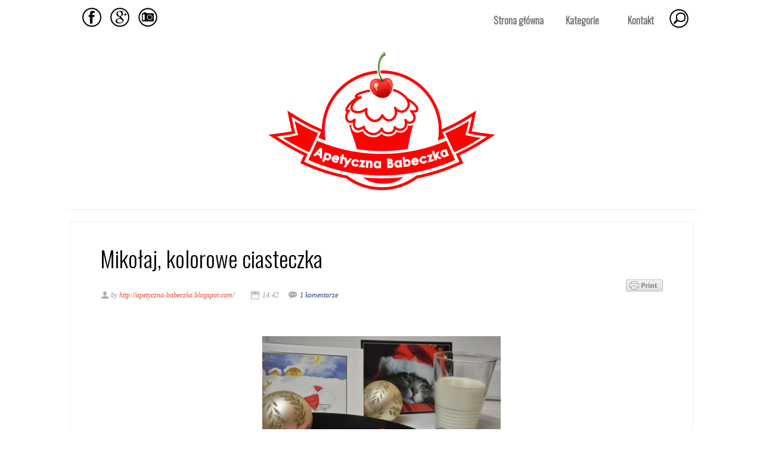

--- FILE ---
content_type: text/html; charset=UTF-8
request_url: http://apetyczna-babeczka.blogspot.com/2013/12/mikoajki-czyli-ciasteczko-i-mleczko.html
body_size: 33341
content:
<!DOCTYPE html>
<html dir='ltr' xmlns='http://www.w3.org/1999/xhtml' xmlns:b='http://www.google.com/2005/gml/b' xmlns:data='http://www.google.com/2005/gml/data' xmlns:expr='http://www.google.com/2005/gml/expr'>
<head>
<link href='https://www.blogger.com/static/v1/widgets/55013136-widget_css_bundle.css' rel='stylesheet' type='text/css'/>
<meta content='width=device-width, initial-scale=1, maximum-scale=1' name='viewport'/>
<title>
Apetyczna babeczka-Anielska Kuchnia: Mikołaj, kolorowe ciasteczka
</title>
<meta content='text/html; charset=UTF-8' http-equiv='Content-Type'/>
<meta content='blogger' name='generator'/>
<link href='http://apetyczna-babeczka.blogspot.com/favicon.ico' rel='icon' type='image/x-icon'/>
<link href='http://apetyczna-babeczka.blogspot.com/2013/12/mikoajki-czyli-ciasteczko-i-mleczko.html' rel='canonical'/>
<link rel="alternate" type="application/atom+xml" title="Apetyczna babeczka-Anielska Kuchnia - Atom" href="http://apetyczna-babeczka.blogspot.com/feeds/posts/default" />
<link rel="alternate" type="application/rss+xml" title="Apetyczna babeczka-Anielska Kuchnia - RSS" href="http://apetyczna-babeczka.blogspot.com/feeds/posts/default?alt=rss" />
<link rel="service.post" type="application/atom+xml" title="Apetyczna babeczka-Anielska Kuchnia - Atom" href="https://www.blogger.com/feeds/6735867516040218312/posts/default" />

<link rel="alternate" type="application/atom+xml" title="Apetyczna babeczka-Anielska Kuchnia - Atom" href="http://apetyczna-babeczka.blogspot.com/feeds/5708719839488661979/comments/default" />
<!--Can't find substitution for tag [blog.ieCssRetrofitLinks]-->
<link href='https://blogger.googleusercontent.com/img/b/R29vZ2xl/AVvXsEiepAjmRAMg84dEm3EiZu1ZiYFKYqTUfsBxB8bwMQLkY1ykGK52C0nt91XZeKV-L8zIy8HbjgqqEbqhK4MmWDtFu3W88p6xAaUkhLhcpufd8J_8Ib8WVbuWzaI8gB13wGYvz8IosCH7VrRK/s1600/8.jpg' rel='image_src'/>
<meta content='http://apetyczna-babeczka.blogspot.com/2013/12/mikoajki-czyli-ciasteczko-i-mleczko.html' property='og:url'/>
<meta content='Mikołaj, kolorowe ciasteczka' property='og:title'/>
<meta content='Smaczny blog kulinarny z anielską kuchnią.' property='og:description'/>
<meta content='https://blogger.googleusercontent.com/img/b/R29vZ2xl/AVvXsEiepAjmRAMg84dEm3EiZu1ZiYFKYqTUfsBxB8bwMQLkY1ykGK52C0nt91XZeKV-L8zIy8HbjgqqEbqhK4MmWDtFu3W88p6xAaUkhLhcpufd8J_8Ib8WVbuWzaI8gB13wGYvz8IosCH7VrRK/w1200-h630-p-k-no-nu/8.jpg' property='og:image'/>
<link href='http://fonts.googleapis.com/css?family=Oswald:300&subset=latin,latin-ext' rel='stylesheet' type='text/css'/>
<meta content='922011aaae10431b9f88d591f1a89619' name='p:domain_verify'/>
<script src='http://ajax.googleapis.com/ajax/libs/jquery/1.8.3/jquery.min.js' type='text/javascript'></script>
<style id='page-skin-1' type='text/css'><!--
/*
-----------------------------------------------
Blogger Template Style
Name:        Sight
Author :     http://www.soratemplates.com
License:     Premium Version
----------------------------------------------- */
.box-promo {
border: 1px solid #f0f0f0;
float: right;
height: 150px;
margin-bottom: 30px;
margin-left: 30px;
overflow: hidden;
padding: 3px;
text-align: center;
width: 180px;
}
#column1 {
margin: 0 0 25px;
}
#column3 {
float:right;margin:0 0 25px;
width:83%;
}
.foter-box1 {
float:left;margin:0 0 25px;
width:17%;
}
.foter-box3 {
}
body#layout .slider,body#layout .header_right,.status-msg-wrap,body#layout .socials,#navbar,.date-header,.feed-links,.post-location,.post-icons{display: none !important;}
.section, .widget, .widget-content, .widget ul, .widget li, body, h1, h2, h3, h4, h5, ul, li, a, p, span, img, dd {
border: medium none;
list-style: none outside none;
margin: 0;
outline: medium none;
padding: 0;
text-decoration: none;
}
body {
background: repeat scroll 0 0 #FFFFFF;
color: #000000;
font: 400 16px/1.6 Arial,"HelveticaNeue","Helvetica Neue",Helvetica,Arial,sans-serif;
word-wrap: break-word;
}
.logo {
border-bottom: 1px solid #f0f0f0;
}
a {
color: #214679;
}
a:hover {
color: #888888;
}
h1, h2, h3, h4, h5 {
font-family: "Oswald",Georgia,"Times New Roman",Times,serif;
font-weight: normal;
line-height: inherit;
}
.top_wrapper {
margin-bottom: 20px;
}
#header-wrapper {
background: none repeat scroll 0 0 #ffffff;
padding-top: 1px;
position: relative;
z-index: 100;
}
.header_left {
float: left;
width: 400px;
}
#header {
float: left;
margin-right: 20px;
}
#header, #header a {
color: #000000;
}
#header h1 {
font-size: 30px;
}
#header img {
max-height: 50px;
width: auto;
}
.socials {
float: left;
padding-top: 12px;
}
.socials a {
background: url("https://blogger.googleusercontent.com/img/b/R29vZ2xl/AVvXsEilhNT6x6ncK9_IfbKFVoR2rkYbjjT_lbpNKgkKXsvrbcLE-wkHHIBMQWxl5k06tSesOoWsItyYby2bj9HoVx-eqU5ifajGfQmPOim62RIcQ3P4_CV_QM6qfBzM4HuYPTNPw_SkIz07Ljc/s1600/social3.png") repeat scroll 0 0 rgba(0, 0, 0, 0);
float: left;
height: 32px;
margin-bottom: 10px;
margin-right: 5px;
overflow: hidden;
text-indent: -9999em;
width: 32px;
}
.socials a:hover {
opacity: 0.9;
}
.socials a.facebook {
background-position: 0px 0;
}
.socials a.google_plus {
background-position: -37px 0;
}
.socials a.instagram {
background-position: -74px 0;
}
#top_menu {
margin-top: -18px;
position: absolute;
right: 15px;
top: 50%;
font: 16px Oswald;
}
.sf-menu.hide {
display: none;
}
.select_menu {
cursor: pointer;
display: none;
font-size: 12px;
height: 3em;
line-height: 3em;
margin: 0;
padding-left: 10px;
position: relative;
width: 100%;
z-index: 10;
}
#top_menu span.nav_select {
-moz-box-sizing: border-box;
background: url("https://blogger.googleusercontent.com/img/b/R29vZ2xl/AVvXsEgAeiMdBPYeSli7YeBHxeeEsAL-SV7Pu1_qmuw0gp5Pmxb9rWjQtG1XZatfN-WapgTqBAKsp3GmhO87CQRgLkzJxxhb5Pv_KWq8e3fvk7lwYgWiTuhW8gS8yCyL3_LXIS0VG-kLfunYKf1T/s32/button_gray.png") repeat-x scroll center bottom #EDEDED;
border-radius: 2px;
box-shadow: 0 1px 1px rgba(0, 0, 0, 0.3);
display: none;
font-size: 12px;
height: 3em;
left: 0;
line-height: 3em;
padding: 0 1em;
position: absolute;
text-shadow: 0 1px 1px #FFFFFF;
top: 0;
width: 100%;
z-index: 1;
}
#top_menu span.nav_select span.menu_icon_wrapper {
background: url("https://blogger.googleusercontent.com/img/b/R29vZ2xl/AVvXsEhUVhtI39ToFD8nJ-sscezJ1HPY_Z18Adx8DXug5XjKQZ71ER0Z3aAIIJjnJBYszInXdu_hGeEhda7Mth9-dGBjY97y_h8A1SDlm1JIoGYONRG48D5G8I_3xvkHfxSvju0xcFNNin8oxD6K/s32/button.png") repeat-x scroll center bottom #214679;
border-bottom-right-radius: 2px;
border-top-right-radius: 2px;
font-size: 12px;
height: 3em;
position: absolute;
right: 0;
top: 0;
width: 3em;
}
#top_menu span.nav_select span.menu_icon_wrapper span.menu_icon {
background: url("https://blogger.googleusercontent.com/img/b/R29vZ2xl/AVvXsEgQjXoQa3D3rN-IpORjQAAtC7mlPQMBdBtZOczRABVEAtT6DxRnPe5-1ZUL1es0g-O4yOmjDZgaaKH7Yt7lvrgmOod8gYSIDQXZwCsOtMnb3OiWliF43h6C2l1rurvpOg7UfPOLlxhK4x24/s15/menu_icon.png") no-repeat scroll center center rgba(0, 0, 0, 0);
height: 100%;
left: 0;
position: absolute;
top: 0;
width: 100%;
}
.header_search {
-moz-user-select: none;
float: right;
margin-left: 5px;
padding-top: 5px;
}
.header_search .search_zoom {
background: url("https://blogger.googleusercontent.com/img/b/R29vZ2xl/AVvXsEiaIcHL5ssxqyGXsE9P4OcilvDzlfG_Zfoa_APCg-HNm5jo45NDRyZ2Ry2ElIFhBFJnlFaYg824Vj9vaFwx_2g09gHbKHUdHUKDwDobq4hnT4g0mG9hi3lLXf7LrcswS5nWHKqGFriRxro/s1600/search_btn.png") no-repeat scroll 0 0 rgba(0, 0, 0, 0);
cursor: pointer;
float: right;
height: 32px;
width: 32px;
}
.header_search .search_zoom.close {
background-position: 0 100%;
}
.header_search .search_box {
display: none;
height: 36px;
margin-top: -17px;
position: absolute;
right: 40px;
top: 50%;
width: 200px;
}
.header_search .search_box.show {
display: block;
}
.header_search .search_box input.search_input {
height: 36px;
line-height: 32px;
padding: 0 10px;
width: 100%;
}
.sf-menu, .sf-menu * {
list-style: none outside none;
margin: 0;
padding: 0;
}
.sf-menu {
line-height: 1;
}
.sf-menu ul {
position: absolute;
top: -999em;
width: 15em;
}
.sf-menu ul li {
width: 100%;
}
.sf-menu li:hover {
visibility: inherit;
}
.sf-menu li {
float: left;
margin-right: 5px;
position: relative;
}
.sf-menu a {
display: block;
position: relative;
}
.sf-menu li:hover ul, .sf-menu li.sfHover ul {
left: 0;
top: 3.1em;
z-index: 99;
}
ul.sf-menu li:hover li ul, ul.sf-menu li.sfHover li ul {
top: -999em;
}
ul.sf-menu li li:hover ul, ul.sf-menu li li.sfHover ul {
left: 15em;
padding-top: 0;
top: 0;
}
ul.sf-menu li li:hover li ul, ul.sf-menu li li.sfHover li ul {
top: -999em;
}
ul.sf-menu li li li:hover ul, ul.sf-menu li li li.sfHover ul {
left: 10em;
top: 0;
}
.sf-menu {
float: left;
}
.sf-menu a {
padding: 0.9em 1em;
text-decoration: none;
}
.sf-menu a, .sf-menu a:visited {
color: #6e6e6e;
font-weight: bold;
line-height: 1em;
outline: medium none;
padding: 1em;
}
.sf-menu li {
border-radius: 2px;
}
.sf-menu li li {
background: none repeat scroll 0 0 #FFFFFF;
border-bottom: 1px solid #EAEAEA;
border-radius: 0;
}
.sf-menu li:first-child {
border-top-left-radius: 4px;
border-top-right-radius: 4px;
}
.sf-menu li:last-child {
border: medium none;
border-bottom-left-radius: 4px;
border-bottom-right-radius: 4px;
}
.sf-menu li li a, .sf-menu li li a:visited {
color: #666666;
text-shadow: none;
}
.sf-menu > li.current-menu-ancestor > a, .sf-menu > li.current-menu-parent > a, .sf-menu > li.current-post-ancestor > a, .sf-menu > li.current-post-parent > a, .sf-menu > li.current-menu-item > a, .sf-menu > li.current_page_item > a, .sf-menu > li.current > a {
color: #6e6e6e;
}
.sf-menu li:hover, .sf-menu li.sfHover {
background: #F0F0F0;
color: #000000;
outline: 0 none;
}
.sf-menu > li:hover > a, .sf-menu > li.sfHover > a {
color: #000000;
}
.sf-menu li li.current-menu-ancestor > a, .sf-menu li li.current-menu-parent > a, .sf-menu li li.current-post-ancestor > a, .sf-menu li li.current-post-parent > a, .sf-menu li li.current-menu-item a, .sf-menu li li.current_page_item a, .sf-menu li li.current a {
background: none repeat scroll 0 0 #F0F0F0;
box-shadow: none;
color: #F4836A;
}
.sf-menu li li:hover, .sf-menu li li.sfHover {
background: url("https://blogger.googleusercontent.com/img/b/R29vZ2xl/AVvXsEhCoxd6krtXtoybO0B9YVuFVZ7scUzHg-IT0GkHA0R9sK1glnqZ7XY_KENMRQAzLrAROryoqR3TqL8GUEwe7lprFthhsJykQpTuk8rTx9CeIvbjKJqyNETlVcaL4zEafmbLTgcdAWQcZr9n/s67/pattern.png") repeat-x scroll 0 0 #F9F9F9;
}
.sf-menu li li:hover a, .sf-menu li li.sfHover a {
color: #333333;
}
.sf-menu a.sf-with-ul {
min-width: 1px;
padding-right: 1.7em;
}
.sf-sub-indicator {
background: url("https://blogger.googleusercontent.com/img/b/R29vZ2xl/AVvXsEilIVJRhZwGe-Qfa1TeUA1m_eWjCseIFDrbaw0PYrZ6URTfAO7qokbmGT4UCPRrfOPedC7Pvqku5j9L9X7UQxfP8oZLICcYpYUyojjGzl-1Fi3keug0EHgL1KLdXrHiV48RKwCyXDXkGHR3/s110/arrows-ffffff.png") no-repeat scroll -10px -100px rgba(0, 0, 0, 0);
display: block;
height: 10px;
overflow: hidden;
position: absolute;
right: 0.6em;
text-indent: -999em;
top: 1.05em;
width: 10px;
}
a > .sf-sub-indicator {
background-position: 0 -100px;
top: 1.1em;
}
a:focus > .sf-sub-indicator, a:hover > .sf-sub-indicator, a:active > .sf-sub-indicator, li:hover > a > .sf-sub-indicator, li.sfHover > a > .sf-sub-indicator {
background-position: -10px -100px;
}
.sf-menu ul .sf-sub-indicator {
background-position: -10px 0;
}
.sf-menu ul a > .sf-sub-indicator {
background-position: 0 0;
}
.sf-menu ul a:focus > .sf-sub-indicator, .sf-menu ul a:hover > .sf-sub-indicator, .sf-menu ul a:active > .sf-sub-indicator, .sf-menu ul li:hover > a > .sf-sub-indicator, .sf-menu ul li.sfHover > a > .sf-sub-indicator {
background-position: -10px 0;
}
.sf-shadow ul {
background: url("https://blogger.googleusercontent.com/img/b/R29vZ2xl/AVvXsEiFoeCcUuA4XJ4e8P-5twswQOd1IAIxJWirDsJdxulRoKN-CseGxZZlcNpTcjGV6zwloicL7MQvZoqw5T3yLxNLeQ7HUlwiUQTd3X-K7c3fpxEPzlpukhJtsrBEp9ytFJsYIxE-A-ZYxi2O/s19/menu_arrow.png") no-repeat scroll 20px 0 rgba(0, 0, 0, 0);
border-radius: 4px;
padding-top: 8px;
}
.sf-shadow ul.sf-shadow-off {
background: none repeat scroll 0 0 rgba(0, 0, 0, 0);
}
.sf-shadow ul ul {
background: url("https://blogger.googleusercontent.com/img/b/R29vZ2xl/AVvXsEjTbBS_Tyc899hyTbEFcNZuKya_BAULnImsV0V_6z6IbNMqRXMtgRtcysFrqLD2b_Y-XaH7v_hmolxxolwfrroRnupr1nf-Gwo2Goxm-r9S1etVkO9R42_3BFLgXqJHkLzui-Z_upkzuzu5/s19/menu_arrow_sub.png") no-repeat scroll 0 10px rgba(0, 0, 0, 0);
padding: 0 0 0 8px;
}
input[type="text"], input[type="password"], input[type="email"], textarea, select {
-moz-box-sizing: border-box;
background: none repeat scroll 0 0 #F9F9F9;
border: medium none;
border-radius: 2px;
box-shadow: 0 1px 1px rgba(0, 0, 0, 0.2) inset;
color: #888888;
display: inline-block;
font-size: 0.9em;
line-height: 1em;
margin: 0;
max-width: 100%;
outline: medium none;
padding: 1em;
width: 300px;
}
select {
line-height: 1em;
padding: 1em;
width: 200px;
}
input[type="text"]:focus, input[type="password"]:focus, input[type="email"]:focus, textarea:focus {
background-color: #FFF5CD;
color: #333333;
}
textarea {
min-height: 60px;
}
label, legend {
display: block;
font-weight: bold;
}
label {
display: block;
margin-bottom: 10px;
}
input[type="checkbox"] {
display: inline;
}
@media not all {
input[type="text"], input[type="password"], input[type="email"] {
padding: 0.9em;
}
}
.flex-container a:active, .flexslider a:active, .flex-container a:focus, .flexslider a:focus {
outline: medium none;
}
.slides, .flex-control-nav, .flex-direction-nav {
list-style: none outside none;
margin: 0;
padding: 0;
}
.flexslider {
margin: 0;
padding: 0;
}
.flexslider .slides > li {
display: none;
}
.flexslider .slides img {
display: block;
width: 100%;
}
.flex-pauseplay span {
text-transform: capitalize;
}
.slides:after {
clear: both;
content: ".";
display: block;
height: 0;
line-height: 0;
visibility: hidden;
}
html[xmlns] .slides {
display: block;
}
* html .slides {
height: 1%;
}
.no-js .slides > li:first-child {
display: block;
}
.flexslider {
margin: 0 0 54px;
position: relative;
}
.flex-viewport {
max-height: 2000px;
transition: all 1s ease 0s;
}
.loading .flex-viewport {
max-height: 300px;
}
.flexslider .slides {
}
.carousel li {
margin-right: 5px;
}
.flex-direction-nav {
height: 0;
margin-top: -35px;
position: absolute;
top: 50%;
width: 100%;
}
.flex-direction-nav a {
background-color: rgba(0, 0, 0, 0.7);
background-position: center center;
background-repeat: no-repeat;
border-radius: 4px;
cursor: pointer;
display: block;
height: 70px;
position: absolute;
text-indent: -9999px;
top: 0;
transition: all 0.3s ease 0s;
width: 50px;
}
.flex-direction-nav .flex-next {
background-image: url("https://blogger.googleusercontent.com/img/b/R29vZ2xl/AVvXsEitxflM9akfsPcz38wobeiAZF3a1t3J1ZNNSPikwb6YdhaHQ2aPUAbtiSOuztvtR3q-qh69Bx_V7DiqwX0ZqHFqbvXtTDG64XAm-DtDNOcPUZWtLekpD-JkZQH2E2BLqAE-iPOarhv4Td72/s22/nav-next.png");
right: -50px;
}
.flex-direction-nav .flex-prev {
background-image: url("https://blogger.googleusercontent.com/img/b/R29vZ2xl/AVvXsEgqjo3T2bJeOWjFXU9ZvCMHuJlcrIRFM0epCCj_nhw1MWcWwesbglqQAgIyj5-qyg4FfRJONeFKvd1SYERv12EAc5FR2Za__UXaceF4KgDc-gZwpaZb5YVMvw1VVSBjxoioMzGb7R0KMxXw/s22/nav-prev.png");
left: -50px;
}
.flexslider:hover .flex-next:hover, .flexslider:hover .flex-prev:hover {
opacity: 0.8;
}
.flex-direction-nav .disabled {
cursor: default;
opacity: 0.3 !important;
}
.flexslider:hover .flex-direction-nav a.flex-next {
right: 20px;
}
.flexslider:hover .flex-direction-nav a.flex-prev {
left: 20px;
}
.flex-control-nav {
background: url("https://blogger.googleusercontent.com/img/b/R29vZ2xl/AVvXsEhCoxd6krtXtoybO0B9YVuFVZ7scUzHg-IT0GkHA0R9sK1glnqZ7XY_KENMRQAzLrAROryoqR3TqL8GUEwe7lprFthhsJykQpTuk8rTx9CeIvbjKJqyNETlVcaL4zEafmbLTgcdAWQcZr9n/s67/pattern.png") repeat-x scroll 0 -20px #FFFFFF;
bottom: -52px;
box-shadow: 0 1px 1px rgba(0, 0, 0, 0.2);
height: 35px;
left: 0;
padding-top: 17px;
position: absolute;
text-align: center;
width: 100%;
z-index: 999;
}
.flex-control-nav li {
display: inline-block;
margin: 0 7px;
padding: 0;
}
.flex-control-paging li a {
background: url("https://blogger.googleusercontent.com/img/b/R29vZ2xl/AVvXsEjK-zypt-4kpqnr-Q553HZay_7bNIajs1U1Slm3b7wgXXEW3rSUsb1apfBTf5r2FoZz-sEJnDBFodobZALKUcI4ROZTRt67-94bDDIMzYfQelp4JlGzIFkCA-G_raZ1oO2TGvckGuasJrvD/s26/slider_dots.png") no-repeat scroll 0 0 rgba(0, 0, 0, 0);
color: #666666;
cursor: pointer;
display: block;
height: 13px;
line-height: 28px;
overflow: hidden;
text-align: center;
text-indent: 9999em;
width: 13px;
}
.flex-control-paging li a.flex-active {
background-position: left bottom;
cursor: default;
}
.flex-control-thumbs {
margin: 5px 0 0;
overflow: hidden;
position: static;
}
.flex-control-thumbs li {
float: left;
margin: 0;
width: 25%;
}
.flex-control-thumbs img {
cursor: pointer;
display: block;
opacity: 0.7;
width: 100%;
}
.flex-control-thumbs img:hover {
opacity: 1;
}
.flex-control-thumbs .active {
cursor: default;
opacity: 1;
}
@media screen and (max-width: 860px) {
.flex-direction-nav .flex-prev {
left: 0;
opacity: 1;
}
.flex-direction-nav .flex-next {
opacity: 1;
right: 0;
}
}
.fullwidth.flexslider li {
background-size: auto 100% !important;
}
.slider .caption_wrapper {
bottom: 0;
opacity: 0;
position: absolute;
text-align: center;
width: 100%;
}
.slider .caption_wrapper .caption {
background-color: rgba(0, 0, 0, 0.7);
border-radius: 4px;
color: #FFFFFF;
display: inline-block;
max-width: 350px;
padding: 20px 30px;
}
.slider .caption_wrapper .caption h3 a {
color: #214679;
font-size: 22px;
}
.slider .caption_wrapper .caption h3 a:hover {
color: #FFFFFF;
}
.slider img {
border-radius: 4px;
display: block;
}
.post_item, #comments {
background-color: #ffffff;
border: 1px solid #f0f0f0;
padding: 3px;
}
.post_item h3 {
color: #666666;
font-size: 22px;
height: 85px;
}
.post_item h1 {
font-size: 38px;
margin-bottom: 18px;
}
.post_item_title a {
color: #000000;
display: block;
padding: 8px 20px;
height: 69px;
}
.post_item_title a:hover {
color: #FFFFFF;
background-color: #214679;
}
.large_thumb {
position: relative;
}
.post-body img {
max-width: 500px;
}
.thumb {
border-top-left-radius: 4px;
border-top-right-radius: 4px;
display: block;
height: auto !important;
width: 100% !important;
}
.post_meta {
background: url("https://blogger.googleusercontent.com/img/b/R29vZ2xl/AVvXsEhCoxd6krtXtoybO0B9YVuFVZ7scUzHg-IT0GkHA0R9sK1glnqZ7XY_KENMRQAzLrAROryoqR3TqL8GUEwe7lprFthhsJykQpTuk8rTx9CeIvbjKJqyNETlVcaL4zEafmbLTgcdAWQcZr9n/s67/pattern.png") repeat-x scroll 0 0 rgba(0, 0, 0, 0);
border-bottom: 1px solid #E0E1DC;
padding: 15px 20px;
}
.post_meta span {
color: #999999;
font-family: Georgia,"Times New Roman",Times,serif;
font-size: 12px;
font-style: italic;
line-height: 1;
margin-right: 12px;
padding: 5px 0;
white-space: nowrap;
}
.post_meta span.user {
background: url("https://blogger.googleusercontent.com/img/b/R29vZ2xl/AVvXsEgzTNHXOtnKG5grWNvFr7wPS4PEbl5oaQtC6XVfFkBAshDuDznxd6lYwH-UirR5KDc9pfJV_GP6BmYpUxLNOc8yUSpuG43nRD0RNnsl5hboMbEt1FYh-WuFTMD5E0y_i_xaWh1NlsM0eG_D/s16/meta_user.png") no-repeat scroll left center rgba(0, 0, 0, 0);
padding-left: 18px;
}
.post_meta span.time {
background: url("https://blogger.googleusercontent.com/img/b/R29vZ2xl/AVvXsEhPo51nMgDiu9nXZVQuaxik59leDpqY-8uTwi3kRVKso7kuiiXlohivd8i9YPUnRcA7_L4QOwWFep994DlJLVIZuOtg8rRvQqFrhI5Vo-TP-61mMvAxYfDyaAE1BIyoajtEhKmmDTj4M1e1/s16/meta_time.png") no-repeat scroll left center rgba(0, 0, 0, 0);
padding-left: 20px;
}
.post_meta span.comment {
background: url("https://blogger.googleusercontent.com/img/b/R29vZ2xl/AVvXsEhJmDH8cxmbxyMYi0uknRdQXHDPRzI94HJNpNdVLbw9pC0R5cd7jQh2TI6G8OKwBPO5gDrNUypfPPcJqn2w1AU9G0cBudWhjmeT93sGAb4-W2GqMU8ECZsS1Z0TUAGgWi5EmabsFPgota_I/s16/meta_comment.png") no-repeat scroll left center rgba(0, 0, 0, 0);
padding-left: 20px;
}
.post_item_inner {
padding: 20px;
position: relative;
}
.post_item_inner p {
margin-bottom: 30px;
}
.button.normal {
background-color: #214679;
}
.button, .post_tag a, .letter_submit {
background: url("https://blogger.googleusercontent.com/img/b/R29vZ2xl/AVvXsEhUVhtI39ToFD8nJ-sscezJ1HPY_Z18Adx8DXug5XjKQZ71ER0Z3aAIIJjnJBYszInXdu_hGeEhda7Mth9-dGBjY97y_h8A1SDlm1JIoGYONRG48D5G8I_3xvkHfxSvju0xcFNNin8oxD6K/s32/button.png") repeat-x scroll center bottom rgba(0, 0, 0, 0);
border-radius: 2px;
box-shadow: 0 1px 1px rgba(0, 0, 0, 0.2);
color: #FFFFFF !important;
cursor: pointer;
display: inline-block;
font-size: 0.9em;
font-weight: bold;
line-height: 1em;
outline: medium none;
padding: 1em;
text-decoration: none;
text-shadow: 0 1px 0 rgba(0, 0, 0, 0.2);
}
.button:hover {
opacity: 0.8;
}
.like_post {
background: url("https://blogger.googleusercontent.com/img/b/R29vZ2xl/AVvXsEhCoxd6krtXtoybO0B9YVuFVZ7scUzHg-IT0GkHA0R9sK1glnqZ7XY_KENMRQAzLrAROryoqR3TqL8GUEwe7lprFthhsJykQpTuk8rTx9CeIvbjKJqyNETlVcaL4zEafmbLTgcdAWQcZr9n/s67/pattern.png") repeat scroll 0 0 #F7F7F7;
border-radius: 2px;
float: right;
}
.post blockquote {
background: url("https://blogger.googleusercontent.com/img/b/R29vZ2xl/AVvXsEjg4lxNDU1gC_YnZMh4TmRtLulGAGEowQzvwZzgzdEFQAxtMEEKxRJjolIhyphenhyphenGZsGu4y9D6Ez5oJOy3isoDNkPgaZlUTd66gqOB_UZzim3eqD2WSuEJWY3CHr5n9a5DljG5fp4v_HLPcc0_n/s19/quote.png") no-repeat scroll 25px 20px #34495E;
color: #FFFFFF;
padding: 10px;
position: relative;
}
.post-footer {
border-top: 1px solid #EEEEEE;
margin-top: 30px;
padding-top: 20px;
}
.post_tag a {
background-color: #EDEDED;
background-image: url("https://blogger.googleusercontent.com/img/b/R29vZ2xl/AVvXsEgAeiMdBPYeSli7YeBHxeeEsAL-SV7Pu1_qmuw0gp5Pmxb9rWjQtG1XZatfN-WapgTqBAKsp3GmhO87CQRgLkzJxxhb5Pv_KWq8e3fvk7lwYgWiTuhW8gS8yCyL3_LXIS0VG-kLfunYKf1T/s32/button_gray.png");
box-shadow: 0 1px 1px rgba(0, 0, 0, 0.3);
color: #666666 !important;
font-weight: normal;
margin-bottom: 5px;
margin-right: 5px;
padding: 0.7em 0.9em;
text-shadow: 0 1px 1px #FFFFFF;
}
.post_tag a:hover {
background-color: #214679;
color: #FFFFFF !important;
opacity: 1;
text-shadow: 0 1px 1px rgba(0, 0, 0, 0.3);
}
.sidebar .widget {
background-color: #ffffff;
border: 1px solid #f0f0f0;
border-radius: 4px;
float: left;
margin: 0 7px;
max-width: 332px;
}
.sidebar h2 {
background: url("https://blogger.googleusercontent.com/img/b/R29vZ2xl/AVvXsEhCoxd6krtXtoybO0B9YVuFVZ7scUzHg-IT0GkHA0R9sK1glnqZ7XY_KENMRQAzLrAROryoqR3TqL8GUEwe7lprFthhsJykQpTuk8rTx9CeIvbjKJqyNETlVcaL4zEafmbLTgcdAWQcZr9n/s67/pattern.png") repeat-x scroll 0 0 rgba(0, 0, 0, 0);
border-bottom: 1px solid #DEDEDE;
border-top-left-radius: 4px;
border-top-right-radius: 4px;
font-size: 22px;
margin: 0;
padding: 10px 20px;
text-shadow: 0 1px 1px #FFFFFF;
}
.sidebar ul li {
background: url("https://blogger.googleusercontent.com/img/b/R29vZ2xl/AVvXsEhL72o3igmKOgNHMEtG_P3KWnOfCRgjsQ9VGbG8okP4siXGsODBiMcrGRqI6h8RjT2bEBTksB6UVGT2efoRFin-Za6MlHNGZ2ppbdJQFwioBO1dBSVA8CE_9XJWpLjH2Tz-m0FXkebLGsyO/s16/folder.png") no-repeat scroll 20px center rgba(0, 0, 0, 0);
border-bottom: 1px solid #EEEEEE;
padding: 15px 20px 15px 45px;
}
.sidebar ul li:hover {
background-color: #F9F9F9;
}
.sidebar ul li:last-child, #PopularPosts1 dd:last-child {
border: medium none;
border-bottom-left-radius: 4px;
border-bottom-right-radius: 4px;
}
.sidebar li a {
color: #666666;
}
#comments {
margin-bottom: 30px;
overflow: hidden;
padding: 20px;
}
#comments h4 {
display: inline;
line-height: 40px;
padding: 10px;
}
#comments h4, .comments .comment-header, .comments .comment-thread.inline-thread .comment {
position: relative;
}
#comments h4, .comments .continue a {
background: none repeat scroll 0 0 #214679;
}
#comments h4, .comments .user a, .comments .continue a {
font-size: 16px;
}
#comments h4, .comments .continue a {
color: #FFFFFF;
font-weight: normal;
}
#comments h4:after {
border-right: 20px solid rgba(0, 0, 0, 0);
border-top: 10px solid #214679;
bottom: -10px;
content: "";
height: 0;
left: 10px;
line-height: 0;
position: absolute;
width: 0;
}
#comments .avatar-image-container img {
border: 0 none;
}
.comment-thread {
color: #111111;
}
.comment-thread a {
color: #777777;
}
.comment-thread ol {
margin: 0 0 20px;
}
.comment-thread .comment-content a, .comments .user a, .comments .comment-thread.inline-thread .user a {
color: #214679;
}
.comments .avatar-image-container, .comments .avatar-image-container img {
height: 48px;
max-height: 48px;
max-width: 48px;
width: 48px;
}
.comments .comment-block, .comments .comments-content .comment-replies, .comments .comment-replybox-single {
margin-left: 60px;
}
.comments .comment-block, .comments .comment-thread.inline-thread .comment {
background: none repeat scroll 0 0 #F9F9F9;
border: 1px solid #DDDDDD;
padding: 10px;
}
.comments .comments-content .comment {
line-height: 1em;
margin: 15px 0 0;
padding: 0;
width: 100%;
}
.comments .comments-content .icon.blog-author {
background-image: url("https://blogger.googleusercontent.com/img/b/R29vZ2xl/AVvXsEiznXEUW7U6VsCU6uqdniOUE4ES6bv2uaHfTBcgnoxcMWSC0f4pSiy0sriVBGVF1L54D19gT57_m7IMgLb2Nm8oVoT8rCWeMnYVR-G7Ng50X5euuz_U7Qg45AxlmusPIifX3PLxuXFeZAKp/s36/author.png");
height: 36px;
margin: 0;
position: absolute;
right: -12px;
top: -12px;
width: 36px;
}
.comments .comments-content .inline-thread {
padding: 0 0 0 20px;
}
.comments .comments-content .comment-replies {
margin-top: 0;
}
.comments .comment-content {
line-height: 1.4em;
padding: 5px 0;
}
.comments .comment-thread.inline-thread {
background: none repeat scroll 0 0 rgba(0, 0, 0, 0);
border-left: 1px solid #DDDDDD;
}
.comments .comment-thread.inline-thread .comment {
width: auto;
}
.comments .comment-thread.inline-thread .comment:after {
border-top: 1px solid #DDDDDD;
content: "";
height: 0;
left: -20px;
position: absolute;
top: 10px;
width: 10px;
}
.comments .comment-thread.inline-thread .comment .comment-block {
background: none repeat scroll 0 0 rgba(0, 0, 0, 0);
border: 0 none;
padding: 0;
}
.comments .comment-thread.inline-thread .comment-block {
margin-left: 48px;
}
.comments .comment-thread.inline-thread .user a {
font-size: 13px;
}
.comments .comment-thread.inline-thread .avatar-image-container, .comments .comment-thread.inline-thread .avatar-image-container img {
height: 36px;
max-height: 36px;
max-width: 36px;
width: 36px;
}
.comments .continue {
border-top: 0 none;
width: 100%;
}
.comments .continue a {
padding: 10px 0;
text-align: center;
}
.comment .continue {
display: none;
}
#comment-editor {
width: 103% !important;
}
.comment-form {
max-width: 100%;
width: 100%;
}
.comments .comments-content .loadmore, .comments .comments-content {
margin: 0;
}
#blog-pager-newer-link {
float: left;
}
#blog-pager-older-link {
float: right;
}
#blog-pager {
clear: both;
margin: 0;
padding: 0 0 20px;
text-align: center;
}
#footer {
border-top: 1px solid #f0f0f0;
font-size: 0.9em;
margin: 0 auto;
max-width: 100%;
padding: 20px 0;
width: 1060px;
}
#footer a {
font-weight: bold;
}
#PopularPosts1 img {
background-color: #FFFFFF;
border: 1px solid #EEEEEE;
border-radius: 2px;
float: left;
margin-right: 15px;
padding: 3px;
}
#PopularPosts1 dd {
border-bottom: 1px solid #EEEEEE;
padding: 20px;
}
#PopularPosts1 dd:hover {
background-color: #F9F9F9;
}
#PopularPosts1 dd a {
color: #666666;
}
.status-msg-body {
position: relative !important;
}
.CSS_LIGHTBOX {
z-index: 9999 !important;
}
.fblike {
height: 20px;
max-width: 84px;
padding: 8px 0 3px 13px;
}
.post-share-buttons {
margin-left: 46px;
margin-top: 20px;
}
.post_author {
background: url("https://blogger.googleusercontent.com/img/b/R29vZ2xl/AVvXsEhCoxd6krtXtoybO0B9YVuFVZ7scUzHg-IT0GkHA0R9sK1glnqZ7XY_KENMRQAzLrAROryoqR3TqL8GUEwe7lprFthhsJykQpTuk8rTx9CeIvbjKJqyNETlVcaL4zEafmbLTgcdAWQcZr9n/s67/pattern.png") repeat-x scroll 0 0 #FFFFFF;
border: 1px solid #EDEDED;
border-radius: 4px;
margin-bottom: 30px;
padding: 20px;
}
.post_author h4 {
font-size: 18px;
}
.post_author .author_avatar {
float: left;
height: 100px;
width: 100px;
}
.post_author .author_avatar img {
display: block;
}
.post_author .author_wrapper {
margin-left: 120px;
}
.post_author h4 {
margin-bottom: 5px;
}
.post_author p {
margin: 0;
padding: 0;
}
.small_thumb {
background-color: #FFFFFF;
border: 1px solid #EEEEEE;
border-radius: 2px;
padding: 3px;
}
#related-posts {
background-color: #FFFFFF;
border-radius: 4px;
border: 1px solid #ededed;
margin-bottom: 30px;
margin-top: 30px;
}
#related-posts ul {
padding: 0 10px;
}
#related-posts ul li {
-moz-box-sizing: border-box;
float: left;
font-weight: bold;
margin-bottom: 20px;
padding: 0 10px;
width: 25%;
}
.pthumb {
background-color: #FFFFFF;
border: 1px solid #EEEEEE;
border-radius: 2px;
height: 86px;
margin: 0 0 10px;
overflow: hidden;
padding: 3px;
width: 129px;
}
.pthumb img {
width: 129px;
}
#related-posts img:hover {
opacity: 0.7;
}
#related-posts ul li:nth-child(4n+4) {
margin-right: 0;
}
.heading-border {
background: url("https://blogger.googleusercontent.com/img/b/R29vZ2xl/AVvXsEhCoxd6krtXtoybO0B9YVuFVZ7scUzHg-IT0GkHA0R9sK1glnqZ7XY_KENMRQAzLrAROryoqR3TqL8GUEwe7lprFthhsJykQpTuk8rTx9CeIvbjKJqyNETlVcaL4zEafmbLTgcdAWQcZr9n/s67/pattern.png") repeat-x scroll 0 0 rgba(0, 0, 0, 0);
border-bottom: 1px solid #DEDEDE;
border-top-left-radius: 4px;
border-top-right-radius: 4px;
font-size: 22px;
margin: 0 0 20px;
padding: 10px 20px;
text-shadow: 0 1px 1px #FFFFFF;
}
.FollowByEmail {
background-color: #214679 !important;
background-image: url("https://blogger.googleusercontent.com/img/b/R29vZ2xl/AVvXsEhCoxd6krtXtoybO0B9YVuFVZ7scUzHg-IT0GkHA0R9sK1glnqZ7XY_KENMRQAzLrAROryoqR3TqL8GUEwe7lprFthhsJykQpTuk8rTx9CeIvbjKJqyNETlVcaL4zEafmbLTgcdAWQcZr9n/s67/pattern.png");
background-repeat: repeat-x;
border: 5px solid #FFFFFF;
color: #FFFFFF;
}
.FollowByEmail h2 {
background: none repeat scroll 0 0 rgba(0, 0, 0, 0);
border-bottom: medium none;
border-radius: 0;
color: #FFFFFF;
margin-bottom: 15px;
padding: 0;
text-shadow: 0 1px 1px rgba(0, 0, 0, 0.3);
}
.FollowByEmail .newsletter_inner {
padding: 25px 20px;
}
.FollowByEmail p {
margin-bottom: 30px;
}
.FollowByEmail .letter_email {
line-height: normal;
margin-bottom: 10px;
width: 100%;
}
.FollowByEmail .letter_submit {
background: url("https://blogger.googleusercontent.com/img/b/R29vZ2xl/AVvXsEhUVhtI39ToFD8nJ-sscezJ1HPY_Z18Adx8DXug5XjKQZ71ER0Z3aAIIJjnJBYszInXdu_hGeEhda7Mth9-dGBjY97y_h8A1SDlm1JIoGYONRG48D5G8I_3xvkHfxSvju0xcFNNin8oxD6K/s32/button.png") repeat-x scroll center bottom #666666;
border: medium none;
margin: 0;
}
.FollowByEmail .letter_submit:hover {
opacity: 0.8;
}
.widget_socials .social_wrapper {
padding: 20px 20px 10px;
}
.widget_socials .social_inner {
margin-right: -20px;
}
.widget_socials p {
margin-bottom: 30px;
}
.widget_socials a {
background-color: #888888;
background-position: 50% 50%;
background-repeat: no-repeat;
border-radius: 2px;
box-shadow: 0 1px 1px rgba(0, 0, 0, 0.3);
float: left;
height: 35px;
margin-bottom: 10px;
margin-right: 10px;
overflow: hidden;
text-indent: 9999em;
width: 35px;
}
.widget_socials a:hover {
background-color: #666666 !important;
}
.widget_socials a.facebook {
background-color: #6F85AE;
background-image: url("https://blogger.googleusercontent.com/img/b/R29vZ2xl/AVvXsEgriPHupXZLcpt9fnIY4J-VLPUnQKEl7pqOXleQOVHB8_WA2VfT6cvQYh0rAStEZpkD5abmxcDTrlpqOPFkAKy2s3CEZt2aX83cdve-kFUuRmO-BtFlN-Q81oCEFfaMpS9SAGp2_7gfH4eB/s24/facebook.png");
}
.widget_socials a.twitter {
background-color: #23B6C6;
background-image: url("https://blogger.googleusercontent.com/img/b/R29vZ2xl/AVvXsEgCGoBx_XdsGs9SBQvKX_6CxQYjDvSu6ilnoPqvaWqzd8YlUhu6gus91_kLSAy6Ksw3o-POWHtbCAKZVGCSfkQ0AuSv-oOJBS6lndWwLI_Xmbtbld-dZbJqo5CbNZDH3j4Odm4PO07SSQYW/s24/twitter.png");
}
.widget_socials a.flickr {
background-color: #FF0084;
background-image: url("https://blogger.googleusercontent.com/img/b/R29vZ2xl/AVvXsEi78CQXHGTHIerygNNuXb0grLaCkH260ZD5duJH6gF3hbKJTKBX55JI0Hx96Y5Mmw3C-TLoeilopToYY_sfmVvdyfN1IwywM08f6nhin7exDAfnymtKqtJmVHfPIV18Kv01FMggh1EhgOfI/s24/flickr.png");
}
.widget_socials a.dribbble {
background-color: #C6376D;
background-image: url("https://blogger.googleusercontent.com/img/b/R29vZ2xl/AVvXsEi0qiE8Wb1wQ9YJpj8UI_f8PZi6shyphenhyphenTPncNvW_0dRRBniwoOFCnxXT3XeWfZaZiGnuC_0vErAXvG-AkkOhrroaPBNEhk-TYOdAH9cx1rwjTFypuSxvCVb9ML86yH0JedjDPd66toH1FpFCe/s24/dribbble.png");
}
.widget_socials a.vimeo {
background-color: #20B9EB;
background-image: url("https://blogger.googleusercontent.com/img/b/R29vZ2xl/AVvXsEjZfYSbhkjBc2FneXTdZDrs8fMal14bFs8abpuxc4NDWRWB7aqJMSOE_9q00kik2bmbIRv2vT7yD4IaCHWniSP254nRg8cIC-iZX6aIJ_h2UT18ePT8Wc-zmlRMCP7NssWOu8C4YAzouTpO/s24/vimeo.png");
}
.widget_socials a.tumblr {
background-color: #2E4B68;
background-image: url("https://blogger.googleusercontent.com/img/b/R29vZ2xl/AVvXsEjZLXM76A36ubkrUYbPODq3rQ8mTOs0l1QkhNy31N982xbv9fjnol0wtuuzQtVCaKTLtWwLv_GrRA8ZeRrQbOFwziDmIXZj_rvpmrmiqZbaixP8xw1bdbGhMunFJmATIYuIo3dtw5N3nD84/s24/tumblr.png");
}
.widget_socials a.rss {
background-color: #FA7204;
background-image: url("https://blogger.googleusercontent.com/img/b/R29vZ2xl/AVvXsEiXaN-fu4GOtoF95MftLKuEapMv9oaQLKpFRTu1LEP4bLXQaT1rEu347MgPrkhKijHmnEjs0YOiP0J_hevQ1C8z987Lbi0xVcCPQru0sj714MwFSeDrDU4aX23jg1eMfsr14gU-H9oe9RKK/s24/rss.png");
}
.widget_socials a.linkedin {
background-color: #006699;
background-image: url("https://blogger.googleusercontent.com/img/b/R29vZ2xl/AVvXsEhmBIZ33i1tvi0x0CmYu6DTKzJRz5lst044tnDWMOIs2tBOrtWajUuWOBphU3F9hXWM7xggt9V98y7V2BLqA4C03gur2y889TLR9gb4fkOH5UTJkA-Izmxp_n4pMpPT_NpSEs0EWdOJM9pa/s24/linkedin.png");
}
.widget_socials a.youtube {
background-color: #DD3D3D;
background-image: url("https://blogger.googleusercontent.com/img/b/R29vZ2xl/AVvXsEgXi2Cz-KjWOlp1AuRueCjr1wCof8VZVoRBO5W2bmqiiFAWn1H62uPEU_HmoOKRh2Lb4uf-FvT2A2cmWNk0wIf4UbW9gqZTEIiOvuyW0SBxqCfg8YDbxHegWBmG5_dnnBTj5DSRqTxnHBea/s24/youtube.png");
}
.widget_socials a.google_plus {
background-color: #DD3D3D;
background-image: url("https://blogger.googleusercontent.com/img/b/R29vZ2xl/AVvXsEjkRvjCAjN1aWQbdiZyoeopmIqMHJZXFbssPhG58psCphK9abszd4Ge8AFC9YpcKHUR4OUWDIgaqnSDuXQJKT0TXQS0zFWthA0OvVI5oBt_3Tivzyp6_fCsiC4eXy30LiM6y2V7EgkXXSfJ/s24/google%252B.png");
}
.widget_socials a.pinterest {
background-color: #C9242D;
background-image: url("https://blogger.googleusercontent.com/img/b/R29vZ2xl/AVvXsEjhWxMBXHQHJYRTpJCCgon_ehJh7vxW3H7DCE8JplZ0Zv6HHAF5wmP71ti-8Y-1MzQeOGkdSGIP4a8ZokuEE1W7XLxVPfPX-NrdEPkn9qI20UP_aH7qGYck3-14svGYdxw9f3zxrpCnqjTL/s24/pinterest.png");
}
.widget_socials a.instagram {
background-color: #1B577D;
background-image: url("https://blogger.googleusercontent.com/img/b/R29vZ2xl/AVvXsEj3dfHaCPUksVUPF80CoxtJb-ciRjmQUuMWGMwbrVT_45UADdAWZUN20mGWHsr2grnUYHTzgrYshco3HQlsmgnDFtkesIUhY0Hqzd-0-06MKYVrbp3PMz5SDYTUOOlVsAqM5iQWbLmahx1T/s24/instagram.png");
}
.social-icons li {
border: medium none;
float: left;
margin-right: 10px;
list-style: outside none none;
}
.icon-facebook a, .icon-google a, .icon-instagram a {
background: url("https://blogger.googleusercontent.com/img/b/R29vZ2xl/AVvXsEj4ioF4HsHR28BzcUQttB5bocj1So7ztgTWvEiF4RWN_P0asDeDRMoNFdkEH7oga7YDwOVC9PpwCG2BHGykVAZqYEF9Oy6D2pP6m4itEVBHaxRQMhIIAecQsCUZTNBx7PCvtkHdlWwZ1oU/s1600/social-media.png") no-repeat scroll left bottom rgba(0, 0, 0, 0);
float: left;
height: 32px;
text-indent: -9999px;
transition: all 0.3s ease 0s;
width: 32px;
}
.icon-facebook a:hover, .icon-google a:hover, .icon-instagram a:hover {
background: url("https://blogger.googleusercontent.com/img/b/R29vZ2xl/AVvXsEj4ioF4HsHR28BzcUQttB5bocj1So7ztgTWvEiF4RWN_P0asDeDRMoNFdkEH7oga7YDwOVC9PpwCG2BHGykVAZqYEF9Oy6D2pP6m4itEVBHaxRQMhIIAecQsCUZTNBx7PCvtkHdlWwZ1oU/s1600/social-media.png") no-repeat scroll left top rgba(0, 0, 0, 0);
transition: all 0.3s ease 0s;
}
.icon-facebook, .icon-facebook a {
background-position: -64px top;
}
.icon-facebook:hover, .icon-facebook a:hover {
background-position: -64px bottom;
}
.icon-google, .icon-google a {
background-position: -96px top;
}
.icon-google:hover, .icon-google a:hover {
background-position: -96px bottom;
}
.icon-instagram, .icon-instagram a {
background-position: -32px top;
}
.icon-instagram:hover, .icon-instagram a:hover {
background-position: -32px bottom;
}
#col1, #col2, #col3 {
text-align:justify;
color:#555;
line-height:17.5px;
}

--></style>
<style type='text/css'>
      
      .columns{padding:0 7px;margin-bottom:30px}
      #main .columns{padding:0}
      #leftContent{float:none;width:100%}
      .post_item{padding:30px 50px;}
      .post_meta{background:none;border:none;margin-bottom:20px;padding:0}
      #leftContent .inner{}
      .masonry-brick{width:100%;float:none;padding:0 14px;margin-bottom:14px}
      @media only screen and (max-width: 767px) { 
        .post_item{padding:14px}  
        .post-body img {max-width:100%}
      }
    
      .row .twelve{width:100%}
      .container{width:1060px;max-width:100%;margin:0 auto}
      .row .column,.row .columns{-webkit-box-sizing:border-box;-moz-box-sizing:border-box;box-sizing:border-box}
      .row{max-width:100%;margin:0 auto}
      .row .row{width:auto;max-width:none;min-width:0;margin:0 -15px}
      .column,.columns{float:left;min-height:1px;padding:0 7px;position:relative;margin-bottom:30px}
      .column.end,.columns.end{float:right}
      .column.wrapper,.columns.wrapper{margin-bottom:0}
      .row:before,.row:after{content:" ";display:table}
      .row:after{clear:both}
      img{height:auto;-ms-interpolation-mode:bicubic}
      object,embed,iframe{max-width:100%}
      @media only screen and (max-width: 959px) {
        .row .row{margin:0 -10px}
        .column,.columns{padding:0 7px;margin-bottom:20px}
        .top_wrapper{margin-bottom:20px}
        #header-wrapper{padding-top:20px}
        #header-wrapper .socials{display:none}
        #top_menu{right:10px}
        #top_menu .sf-menu i{display:none}
        #leftContent{width:auto;float:none;margin:0}
        #leftContent .inner{margin:0}
        .post_content{margin:0 -10px}
        .post_single{margin-bottom:20px}
        #footer{padding-top:20px}
      }	
      @media only screen and (max-width: 767px) {
        .row .row{width:auto;max-width:none;min-width:0;margin:0 -10px}
        .container{width:auto;max-width:500px;margin:0 auto;min-width:0}
        #post_grids .column,#post_grids .columns{width:100%;float:none;padding:0 7px;margin-bottom:14px}
        .column:last-child,.columns:last-child{float:none}
        [class*="column"] + [class*="column"]:last-child{float:none}
        .column:before,.columns:before,.column:after,.columns:after{content:"";display:table}
        .column:after,.columns:after{clear:both}
        .top_wrapper{margin-bottom:14px}
        #header-wrapper{padding-top:14px}
        #header-wrapper .header_left,#header-wrapper .header_right{float:none;width:auto}
        #header-wrapper .header_left{margin-bottom:30px}
        #top_menu{position:relative;background-color:#06F;right:0}
        #header{float:none;text-align:center;margin:0;margin-bottom:10px}
        #header img{display:inline;margin:0 auto}
        #top_menu{float:none;width:auto}
        #top_menu .sf-menu,.header_search{display:none}
        #top_menu span.nav_select,.select_menu{display:block}
        #leftContent{width:auto;float:none;margin:0}
        #leftContent .inner{margin:0}
        .white_box .white_box_inner{padding:10px}
        .slider .caption_wrapper{display:none}
        .slider .caption,.slider .flex-direction-nav{display:none}
        .post_item_inner,.post_single_inner{padding:14px}
        .post_single{margin-bottom:14px}
        .social_share,.post_author{display:none}
        #related-posts ul li{width:50%}
        #footer{padding-top:14px}
      }
      @media only screen and (max-width: 460px) {
        .related_posts .rp_col { float: none; width:auto; }
        #column3 {
          width:100%;
        }
        .foter-box1 {
          width:100%;
        }
      }
    </style>
<script type='text/javascript'>
      //<![CDATA[
      function stripTags(s, n) { return s.replace(/<.*?>/ig, "").split(/\s+/).slice(0, n - 1).join(" ") }  function readmore(a) { var p = document.getElementById(a), imgtag = "", img = p.getElementsByTagName("img"); if (img.length >= 1) imgtag = '<img class="thumb" src="' + img[0].src + '" />'; else imgtag = '<img class="thumb no-img" src="https://blogger.googleusercontent.com/img/b/R29vZ2xl/AVvXsEgWvVD8kkPik6ylb9tGjxBEi5oKeG460pnQR8BLZkJ5DFtr-7yfsH3-K7ftWzliMH4ac3F75uNyvy5UdcbM2ny3ajYYfgcJhdrQSSTwhcfXNj61ZR_qxGOqGv70_3nFqa9mhcNeOXeGdU8/" />'; p.innerHTML = '<a href="' + y + '"><div class="large_thumb thumb_hover"><div class="img_wrapper">' + imgtag + "</div></div></a>" + '<h3 class="post_item_title"><a rel="bookmark" href="' + y + '">' + x + "</a></h3>" };
      //]]></script>
<link href='https://www.blogger.com/dyn-css/authorization.css?targetBlogID=6735867516040218312&amp;zx=5d9f079f-b24a-497a-8220-ea1b4242f352' media='none' onload='if(media!=&#39;all&#39;)media=&#39;all&#39;' rel='stylesheet'/><noscript><link href='https://www.blogger.com/dyn-css/authorization.css?targetBlogID=6735867516040218312&amp;zx=5d9f079f-b24a-497a-8220-ea1b4242f352' rel='stylesheet'/></noscript>
<meta name='google-adsense-platform-account' content='ca-host-pub-1556223355139109'/>
<meta name='google-adsense-platform-domain' content='blogspot.com'/>

</head>
<body>
<div class='top_wrapper'>
<div id='header-wrapper'>
<div class='container'>
<div class='row'>
<div class='twelve columns'>
<div class='header_left'>
<div class='header section' id='header'><div class='widget Header' data-version='1' id='Header1'>
<div id='header-inner'>
<a href='http://apetyczna-babeczka.blogspot.com/' style='display: block'>
<img alt='Apetyczna babeczka-Anielska Kuchnia' height='1px; ' id='Header1_headerimg' src='https://blogger.googleusercontent.com/img/b/R29vZ2xl/AVvXsEgSEn3aBoZSxpfN1sVCFnt2DpZHK6E0-ObsB3eOObe2vrNnEX5NNrUi-c-mz7bRKWZzmaM6bPCetYiW2VgbfJlRf5NuW4n6OchTgWpVEo5O5zXhyzYE5WH-33xrR1jXSeLY95w_bI22cbI/s1600/kropka.jpg' style='display: block' width='1px; '/>
</a>
</div>
</div></div>
<div class='socials'>
<ul class='social-icons'>
<li class='icon-facebook'>
<a href='https://www.facebook.com/ApetycznaBabeczka/' target='_blank'>
                        Facebook
                      </a>
</li>
<li class='icon-google'>
<a href='https://plus.google.com/105437791745680163562/posts/' target='_blank'>
                        Google+
                      </a>
</li>
<li class='icon-instagram'>
<a href='https://instagram.com/apetyczna_babeczka/' target='_blank'>
                        Instagram
                      </a>
</li>
</ul>
<div class='clear'></div>
</div>
</div>
<div class='header_right'>
<div class='menu-navigation-container' id='top_menu'>
<ul class='sf-menu' id='mainmenu'>
<li class='current-menu-item'>
<a href='http://apetyczna-babeczka.blogspot.com/'>
                        Strona główna
                      </a>
</li>
<li>
<a href='#'>
                        Kategorie
                      </a>
<ul class='sub-menu'>
<li>
<a href='http://apetyczna-babeczka.blogspot.com/search/label/Dania%20g%C5%82%C3%B3wne'>
                            Dania główne
                          </a>
</li>
<li>
<a href='http://apetyczna-babeczka.blogspot.com/search/label/Ciasta'>
                            Ciasta
                          </a>
</li>
<li>
<a href='http://apetyczna-babeczka.blogspot.com/search/label/Pieczywo'>
                            Pieczywo
                          </a>
</li>
<li>
<a href='http://apetyczna-babeczka.blogspot.com/search/label/Kuchnie%20%C5%9Awiata'>
                            Kuchnie Świata
                          </a>
</li>
<li>
<a href='http://apetyczna-babeczka.blogspot.com/search/label/Desery'>
                            Desery
                          </a>
</li>
<li>
<a href='http://apetyczna-babeczka.blogspot.com/search/label/Ciasteczka'>
                            Ciasteczka
                          </a>
</li>
<li>
<a href='http://apetyczna-babeczka.blogspot.com/search/label/Bo%C5%BCe%20Narodzenie'>
                            Boże Narodzenie
                          </a>
</li>
<li>
<a href='http://apetyczna-babeczka.blogspot.com/search/label/Przetwory'>
                            Przetwory
                          </a>
</li>
<li>
<a href='http://apetyczna-babeczka.blogspot.com/search/label/Przek%C4%85ski'>
                            Przekąski
                          </a>
</li>
<li>
<a href='http://apetyczna-babeczka.blogspot.com/search/label/Zupy'>
                            Zupy
                          </a>
</li>
<li>
<a href='http://apetyczna-babeczka.blogspot.com/search/label/Sa%C5%82atki'>
                            Sałatki
                          </a>
</li>
<li>
<a href='http://apetyczna-babeczka.blogspot.com/search/label/Wielkanoc'>
                            Wielkanoc
                          </a>
</li>
<li>
<a href='http://apetyczna-babeczka.blogspot.com/search/label/Grzyby'>
                            Grzyby
                          </a>
</li>
<li>
<a href='http://apetyczna-babeczka.blogspot.com/search/label/Torty'>
                            Torty
                          </a>
</li>
<li>
<a href='http://apetyczna-babeczka.blogspot.com/search/label/Napoje%20i%20nalewki'>
                            Napoje i nalewki
                          </a>
</li>
<li>
<a href='http://apetyczna-babeczka.blogspot.com/search/label/Wycieczki%20i%20wyprawy'>
                            Wycieczki i wyprawy
                          </a>
</li>
</ul>
</li>
<li>
<a href='http://apetyczna-babeczka.blogspot.com/p/blog-page_3.html'>
                        Kontakt
                      </a>
</li>
</ul>
<div class='header_search'>
<div class='search_zoom search_btn'></div>
<div class='search_box'>
<form action='/search' id='searchform' method='get'>
<input class='search_input' id='s' name='q' placeholder='Szukaj na Apetyczna Babeczka' type='text'/>
</form>
</div>
</div>
</div>
</div>
<div class='clear'></div>
</div>
</div>
</div>
</div>
<div class='container logo'>
<div class='separator' style='clear: both; text-align: center;'>
<a href='http://apetyczna-babeczka.blogspot.com/'>
<img alt='Apetyczna babeczka' border='0' src='https://blogger.googleusercontent.com/img/b/R29vZ2xl/AVvXsEjrmuE7fVniFJJcSnFAgZhVnrKPcH5AMT0uLIBnHqc1ncq6n2mgx86bPfUdi5hOhFYe3rgZPsSWUs_AyzeuVKE8W_4P2x_My3Cf3_i_QH6FL40FqO56crKb9A29kpb86kGwx9SaRyGc1d8/s1600/apetyczna_babeczka.gif'/>
</a>
</div>
<br/>
</div>
</div>
<div class='container'>
<div class='row'>
<div class='twelve columns'>
<div id='leftContent'>
<div class='inner'>
<div class='main section' id='main'><div class='widget Blog' data-version='1' id='Blog1'>
<div class='four columns post_col masonry-brick'>
<div class='post_item'>
<h1>
Mikołaj, kolorowe ciasteczka
</h1>
<div class='post_meta'>
<div style=' background: red none repeat scroll 0 0; width: 100%; '>
<div style='float: right; position: relative; top: -12px;'>
<script>
                                  var pfHeaderImgUrl = '';var pfHeaderTagline = '';var pfdisableClickToDel = 0;var pfHideImages = 0;var pfImageDisplayStyle = 'right';var pfDisablePDF = 0;var pfDisableEmail = 0;var pfDisablePrint = 0;var pfCustomCSS = '';var pfBtVersion='1';(function(){var js, pf;pf = document.createElement('script');pf.type = 'text/javascript';if('https:' == document.location.protocol){js='https://pf-cdn.printfriendly.com/ssl/main.js'}else{js='http://cdn.printfriendly.com/printfriendly.js'}pf.src=js;document.getElementsByTagName('head')[0].appendChild(pf)})();</script>
<a class='printfriendly' href='http://www.printfriendly.com' onclick='window.print();return false;' style='color:#6D9F00;text-decoration:none;' title='Printer Friendly and PDF'>
<img alt='Drukuj przepis' src='http://cdn.printfriendly.com/button-print-gry20.png' style='border:none;-webkit-box-shadow:none;box-shadow:none;'/>
</a>
</div>
</div>
<span class='user'>

                                by
                                <span style='color: #E74C3C;'>
http://apetyczna-babeczka.blogspot.com/
</span>
</span>
<span class='time'>
14:42
</span>
<span class='comment'>
<a class='comment-link' href='http://apetyczna-babeczka.blogspot.com/2013/12/mikoajki-czyli-ciasteczko-i-mleczko.html#comment-form' onclick=''>

                                    1 
                                    komentarze
</a>
</span>
</div>
<div class='post-body'>
<h2>
<span style="font-family: &quot;Trebuchet MS&quot;,sans-serif;"><span style="font-size: x-large;"><div class="separator" style="clear: both; text-align: center;">
<br /></div>
<div class="separator" style="clear: both; text-align: center;">
<a href="https://blogger.googleusercontent.com/img/b/R29vZ2xl/AVvXsEiepAjmRAMg84dEm3EiZu1ZiYFKYqTUfsBxB8bwMQLkY1ykGK52C0nt91XZeKV-L8zIy8HbjgqqEbqhK4MmWDtFu3W88p6xAaUkhLhcpufd8J_8Ib8WVbuWzaI8gB13wGYvz8IosCH7VrRK/s1600/8.jpg" imageanchor="1" style="margin-left: 1em; margin-right: 1em;"><img border="0" height="265" src="https://blogger.googleusercontent.com/img/b/R29vZ2xl/AVvXsEiepAjmRAMg84dEm3EiZu1ZiYFKYqTUfsBxB8bwMQLkY1ykGK52C0nt91XZeKV-L8zIy8HbjgqqEbqhK4MmWDtFu3W88p6xAaUkhLhcpufd8J_8Ib8WVbuWzaI8gB13wGYvz8IosCH7VrRK/s1600/8.jpg" width="400" /></a></div>
<div class="separator" style="clear: both; text-align: center;">
</div>
</span></span></h2>
<h2>
<span style="font-family: &quot;Trebuchet MS&quot;,sans-serif;"><span style="font-size: x-large;">Wiecie jak można sobie zaskarbić przychylność św.Mikołaja?. Wieść niesie, że to straszny łasuch i można go zwabić zostawiając na parapecie ciasteczko i mleczko:)</span></span></h2>
<div class="separator" style="clear: both; text-align: center;">
<a href="https://blogger.googleusercontent.com/img/b/R29vZ2xl/AVvXsEjcfdqFd1HlXa2vzrIl8thv1ToloPwDU2wQfjMzDj3egba9baWur1-oWjhDqSPinXybEDMOnLqGXT7WgOX_HmjHrR-ZdGoDdxcPF3NgFQZj2jLIYStDXmDIF3Kh7WnFCDLP_FFHLop83GQG/s1600/6.jpg" imageanchor="1" style="margin-left: 1em; margin-right: 1em;"><img border="0" height="265" src="https://blogger.googleusercontent.com/img/b/R29vZ2xl/AVvXsEjcfdqFd1HlXa2vzrIl8thv1ToloPwDU2wQfjMzDj3egba9baWur1-oWjhDqSPinXybEDMOnLqGXT7WgOX_HmjHrR-ZdGoDdxcPF3NgFQZj2jLIYStDXmDIF3Kh7WnFCDLP_FFHLop83GQG/s1600/6.jpg" width="400" /></a></div>
<h2>
<span style="font-family: &quot;Trebuchet MS&quot;,sans-serif;"><span style="font-size: x-large;">&nbsp;<span style="font-size: large;">Składniki;</span></span></span></h2>
<ul>
<li><h2>
<span style="font-family: &quot;Trebuchet MS&quot;,sans-serif;"><span style="font-size: x-large;"><span style="font-size: large;">12 dag mąki pszennej</span></span></span></h2>
</li>
<li><h2>
<span style="font-family: &quot;Trebuchet MS&quot;,sans-serif;"><span style="font-size: x-large;"><span style="font-size: large;">7 dag masła lub margaryny</span></span></span></h2>
</li>
<li><h2>
<span style="font-family: &quot;Trebuchet MS&quot;,sans-serif;"><span style="font-size: x-large;"><span style="font-size: large;">5 gad cukru pudru</span></span></span></h2>
</li>
<li><h2>
<span style="font-family: &quot;Trebuchet MS&quot;,sans-serif;"><span style="font-size: x-large;"><span style="font-size: large;">1 żółtko</span></span></span></h2>
</li>
<li><h2>
<span style="font-family: &quot;Trebuchet MS&quot;,sans-serif;"><span style="font-size: x-large;"><span style="font-size: large;">łyżeczka proszku do pieczenia</span></span></span></h2>
</li>
</ul>
<h2>
<span style="font-family: &quot;Trebuchet MS&quot;,sans-serif;"><span style="font-size: x-large;"><span style="font-size: large;">Do zdobienia:&nbsp;</span></span></span></h2>
<ul>
<li><h2>
<span style="font-family: &quot;Trebuchet MS&quot;,sans-serif;"><span style="font-size: x-large;"><span style="font-size: large;">biała czekolada lub biały lukier</span></span></span></h2>
</li>
<li><h2>
<span style="font-family: &quot;Trebuchet MS&quot;,sans-serif;"><span style="font-size: x-large;"><span style="font-size: large;">wiórki kokosowe</span></span></span></h2>
</li>
<li><h2>
<span style="font-family: &quot;Trebuchet MS&quot;,sans-serif;"><span style="font-size: x-large;"><span style="font-size: large;">czerwona posypka lub czerwona galaretka w proszku</span></span></span></h2>
</li>
<li><h2>
<span style="font-family: &quot;Trebuchet MS&quot;,sans-serif;"><span style="font-size: x-large;"><span style="font-size: large;">żelki na pomponik do czapki</span></span></span></h2>
</li>
<li><h2>
<span style="font-family: &quot;Trebuchet MS&quot;,sans-serif;"><span style="font-size: x-large;"><span style="font-size: large;">małe, drobne cukierki na oczy i nos</span></span></span></h2>
</li>
</ul>
<h2>
<span style="font-family: &quot;Trebuchet MS&quot;,sans-serif;"><span style="font-size: x-large;"><span style="font-size: large;">Reszta podpowie Wam fantazja:)&nbsp;</span></span></span></h2>
<div class="separator" style="clear: both; text-align: center;">
<a href="https://blogger.googleusercontent.com/img/b/R29vZ2xl/AVvXsEgcu13KUYLFDpvVcuyS-FdDLf3BOq5rvP0ro7pK59KzxDd7ywNaC9U7TF_olOnA01hdUovvRBewQ7roFHuKy3UsYvhqX0WsD-EgF3LwEugDHMTDBvotqmMBmcGDTooCQalDoh2inmw0VLFP/s1600/7.jpg" imageanchor="1" style="margin-left: 1em; margin-right: 1em;"><img border="0" height="265" src="https://blogger.googleusercontent.com/img/b/R29vZ2xl/AVvXsEgcu13KUYLFDpvVcuyS-FdDLf3BOq5rvP0ro7pK59KzxDd7ywNaC9U7TF_olOnA01hdUovvRBewQ7roFHuKy3UsYvhqX0WsD-EgF3LwEugDHMTDBvotqmMBmcGDTooCQalDoh2inmw0VLFP/s1600/7.jpg" width="400" /></a></div>
<h2>
<span style="font-family: &quot;Trebuchet MS&quot;,sans-serif;"><span style="font-size: x-large;"><span style="font-size: large;">Z podanych składników szybko zagnieść ciasto , podsypać mąką, rozwałkować na 2-3 mm i wyciąć dowolnej wielkości kółeczka. Piec ok 15 min w 180C. Na parze rozpuszczamy kilka tabliczek białej czekolady, moczymy przednią część ciasteczka, górę czyli czapkę obsypujemy czerwoną posypką, przyprawiamy pompon do czapki z żelka, dodajemy oczy i nos, a następnie brodę obsypujemy wiórkami kokosowymi.&nbsp;</span></span></span></h2>
<div class="separator" style="clear: both; text-align: center;">
</div>
<h2>
<span style="font-family: &quot;Trebuchet MS&quot;,sans-serif;"><span style="font-size: x-large;"><span style="font-size: large;">&nbsp;<div class="separator" style="clear: both; text-align: center;">
<a href="https://blogger.googleusercontent.com/img/b/R29vZ2xl/AVvXsEgCNSQ4RA4rv5smYMb-3QKJiZiJJLgAgq8msjWOUDS8OnECeunJKjdCRf_rinBgLkwOCYQfoxmnZuSxAyjJMQ9L8IIOWlksv6xg1B_YJKZ-hnYIBAMDLvs4RBMlsoYSuui9HIF5glD1i1Es/s1600/5.jpg" imageanchor="1" style="margin-left: 1em; margin-right: 1em;"><img border="0" height="265" src="https://blogger.googleusercontent.com/img/b/R29vZ2xl/AVvXsEgCNSQ4RA4rv5smYMb-3QKJiZiJJLgAgq8msjWOUDS8OnECeunJKjdCRf_rinBgLkwOCYQfoxmnZuSxAyjJMQ9L8IIOWlksv6xg1B_YJKZ-hnYIBAMDLvs4RBMlsoYSuui9HIF5glD1i1Es/s1600/5.jpg" width="400" /></a></div>
<div class="separator" style="clear: both; text-align: center;">
<a href="https://blogger.googleusercontent.com/img/b/R29vZ2xl/AVvXsEgCNSQ4RA4rv5smYMb-3QKJiZiJJLgAgq8msjWOUDS8OnECeunJKjdCRf_rinBgLkwOCYQfoxmnZuSxAyjJMQ9L8IIOWlksv6xg1B_YJKZ-hnYIBAMDLvs4RBMlsoYSuui9HIF5glD1i1Es/s1600/5.jpg" imageanchor="1" style="margin-left: 1em; margin-right: 1em;"><br /></a></div>
</span></span></span></h2>
<div class="separator" style="clear: both; text-align: center;">
</div>
<h2>
</h2>
<div class="separator" style="clear: both; text-align: center;">
<a href="http://durszlak.pl/akcje-kulinarne/swiateczne-prezenty" style="margin-left: 1em; margin-right: 1em;"><img src="http://durszlak.pl/system/campaign/banner/853/embed_PZKamW4pdMtcICZ6Q2Atboxva8AWAQzz.jpg" /></a></div>
<div class="separator" style="clear: both; text-align: center;">
</div>
</div>
<div class='clear'></div>
<div class='post-footer'>
<div class='post_tag'>
Etykiety:
<a href='http://apetyczna-babeczka.blogspot.com/search/label/Bo%C5%BCe%20Narodzenie' rel='tag'>
Boże Narodzenie
</a>
<a href='http://apetyczna-babeczka.blogspot.com/search/label/Ciasteczka' rel='tag'>
Ciasteczka
</a>
</div>
<div class='post-share-buttons goog-inline-block'>
</div>
<span class='post-icons'>
</span>
<span class='post-location'>
</span>
</div>
</div>
<div id='related-posts'>
<script type='text/javascript'>
                            //<![CDATA[
                            var ry='<h3 class="heading-border"><span>Podobne posty</span></h3>';rn='<h3 class="heading-border"><span>No related post available</span></h3>';rcomment='comments';rdisable='disable comments';commentYN='yes';
                            var dw='';titles=new Array();titlesNum=0;urls=new Array();timeR=new Array();thumb=new Array();commentsNum=new Array();comments=new Array();function related_results_labels(c){for(var b=0;b<c.feed.entry.length;b++){var d=c.feed.entry[b];titles[titlesNum]=d.title.$t;for(var a=0;a<d.link.length;a++){if('thr$total' in d){commentsNum[titlesNum]=d.thr$total.$t+' '+rcomment}else{commentsNum[titlesNum]=rdisable};if(d.link[a].rel=="alternate"){urls[titlesNum]=d.link[a].href;timeR[titlesNum]=d.published.$t;if('media$thumbnail' in d){thumb[titlesNum]=d.media$thumbnail.url}else{thumb[titlesNum]='http://lh3.ggpht.com/--Z8SVBQZ4X8/TdDxPVMl_sI/AAAAAAAAAAA/jhAgjCpZtRQ/no-image.png'};titlesNum++;break}}}}function removeRelatedDuplicates(){var b=new Array(0);c=new Array(0);e=new Array(0);f=new Array(0);g=new Array(0);for(var a=0;a<urls.length;a++){if(!contains(b,urls[a])){b.length+=1;b[b.length-1]=urls[a];c.length+=1;c[c.length-1]=titles[a];e.length+=1;e[e.length-1]=timeR[a];f.length+=1;f[f.length-1]=thumb[a];g.length+=1;g[g.length-1]=commentsNum[a]}}urls=b;titles=c;timeR=e;thumb=f;commentsNum=g}function contains(b,d){for(var c=0;c<b.length;c++){if(b[c]==d){return true}}return false}function printRelatedLabels(a){var y=a.indexOf('?m=0');if(y!=-1){a=a.replace(/\?m=0/g,'')}for(var b=0;b<urls.length;b++){if(urls[b]==a){urls.splice(b,1);titles.splice(b,1);timeR.splice(b,1);thumb.splice(b,1);commentsNum.splice(b,1)}}var c=Math.floor((titles.length-1)*Math.random());var b=0;if(titles.length==0){dw+=rn}else{dw+=ry;dw+='<ul>';while(b<titles.length&&b<20&&b<maxresults){if(y!=-1){urls[c]=urls[c]+'?m=0'}if(commentYN=='yes'){comments[c]=' - '+commentsNum[c]}else{comments[c]=''};dw+='<li><div class="pthumb"><a href="'+urls[c]+'" rel="nofollow"><img alt="'+titles[c]+'" src="'+ thumb[c].replace("/s72-c/","/w129/")+'"/></a></div><a href="'+urls[c]+'" rel="nofollow">'+titles[c]+'</a></li></div>';if(c<titles.length-1){c++}else{c=0}b++}dw+='<div class="clear"></div></ul>'};urls.splice(0,urls.length);titles.splice(0,titles.length);document.getElementById('related-posts').innerHTML=dw};
                            //]]></script>
<script src='/feeds/posts/default/-/Boże Narodzenie?alt=json-in-script&callback=related_results_labels' type='text/javascript'></script>
<script src='/feeds/posts/default/-/Ciasteczka?alt=json-in-script&callback=related_results_labels' type='text/javascript'></script>
<script type='text/javascript'>
                            var maxresults=4;removeRelatedDuplicates();printRelatedLabels('http://apetyczna-babeczka.blogspot.com/2013/12/mikoajki-czyli-ciasteczko-i-mleczko.html');</script>
</div>
<div class='clear'></div>
</div>
<div class='comments' id='comments'>
<a name='comments'></a>
<h4>
1 komentarz
                        :
                      </h4>
<div class='comments-content'>
<script async='async' src='' type='text/javascript'></script>
<script type='text/javascript'>
                      (function() {
                        var items = null;
                        var msgs = null;
                        var config = {};
                        // <![CDATA[
                        var cursor = null;
                        if (items && items.length > 0) {
                          cursor = parseInt(items[items.length - 1].timestamp) + 1;
                        }
                        var bodyFromEntry = function(entry) {
                          if (entry.gd$extendedProperty) {
                            for (var k in entry.gd$extendedProperty) {
                              if (entry.gd$extendedProperty[k].name == 'blogger.contentRemoved') {
                                return '<span class="deleted-comment">' + entry.content.$t + '</span>';
                              }
                            }
                          }
                          return entry.content.$t;
                        }
                        var parse = function(data) {
                          cursor = null;
                          var comments = [];
                          if (data && data.feed && data.feed.entry) {
                            for (var i = 0, entry; entry = data.feed.entry[i]; i++) {
                              var comment = {};
                              // comment ID, parsed out of the original id format
                              var id = /blog-(\d+).post-(\d+)/.exec(entry.id.$t);
                              comment.id = id ? id[2] : null;
                              comment.body = bodyFromEntry(entry);
                              comment.timestamp = Date.parse(entry.published.$t) + '';
                              if (entry.author && entry.author.constructor === Array) {
                                var auth = entry.author[0];
                                if (auth) {
                                  comment.author = {
                                    name: (auth.name ? auth.name.$t : undefined),
                                    profileUrl: (auth.uri ? auth.uri.$t : undefined),
                                    avatarUrl: (auth.gd$image ? auth.gd$image.src : undefined)
                                  };
                                }
                              }
                              if (entry.link) {
                                if (entry.link[2]) {
                                  comment.link = comment.permalink = entry.link[2].href;
                                }
                                if (entry.link[3]) {
                                  var pid = /.*comments\/default\/(\d+)\?.*/.exec(entry.link[3].href);
                                  if (pid && pid[1]) {
                                    comment.parentId = pid[1];
                                  }
                                }
                              }
                              comment.deleteclass = 'item-control blog-admin';
                              if (entry.gd$extendedProperty) {
                                for (var k in entry.gd$extendedProperty) {
                                  if (entry.gd$extendedProperty[k].name == 'blogger.itemClass') {
                                    comment.deleteclass += ' ' + entry.gd$extendedProperty[k].value;
                                  }
                                }
                              }
                              comments.push(comment);
                            }
                          }
                          return comments;
                        };
                        var paginator = function(callback) {
                          if (hasMore()) {
                            var url = config.feed + '?alt=json&v=2&orderby=published&reverse=false&max-results=50';
                            if (cursor) {
                              url += '&published-min=' + new Date(cursor).toISOString();
                            }
                            window.bloggercomments = function(data) {
                              var parsed = parse(data);
                              cursor = parsed.length < 50 ? null
                              : parseInt(parsed[parsed.length - 1].timestamp) + 1
                              callback(parsed);
                              window.bloggercomments = null;
                            }
                            url += '&callback=bloggercomments';
                            var script = document.createElement('script');
                            script.type = 'text/javascript';
                            script.src = url;
                            document.getElementsByTagName('head')[0].appendChild(script);
                          }
                        };
                        var hasMore = function() {
                          return !!cursor;
                        };
                        var getMeta = function(key, comment) {
                          if ('iswriter' == key) {
                            var matches = !!comment.author
                            && comment.author.name == config.authorName
                            && comment.author.profileUrl == config.authorUrl;
                            return matches ? 'true' : '';
                          } else if ('deletelink' == key) {
                            return config.baseUri + '/delete-comment.g?blogID='
                            + config.blogId + '&postID=' + comment.id;
                          } else if ('deleteclass' == key) {
                            return comment.deleteclass;
                          }
                          return '';
                        };
                        var replybox = null;
                        var replyUrlParts = null;
                        var replyParent = undefined;
                        var onReply = function(commentId, domId) {
                          if (replybox == null) {
                            // lazily cache replybox, and adjust to suit this style:
                            replybox = document.getElementById('comment-editor');
                            if (replybox != null) {
                              replybox.height = '210px';
                              replybox.style.display = 'block';
                              replyUrlParts = replybox.src.split('#');
                            }
                          }
                          if (replybox && (commentId !== replyParent)) {
                            cancelRep = document.getElementById('bc_0_' + items.length + 'I');
                            document.getElementById(domId).insertBefore(cancelRep, null);
                            cancelRep.innerHTML = cancelRep.innerHTML.replace(msgs.addComment, 'Cancel reply');
                            if ((commentId != replyParent) && (replybox.src.indexOf('&parentID=') == -1)) {
                              cancelRep.style.display = 'inline-block'
                            }
                            document.getElementById(domId).insertBefore(replybox, null);
                            replybox.src = replyUrlParts[0]
                            + (commentId ? '&parentID=' + commentId : '')
                            + '#' + replyUrlParts[1];
                            replyParent = commentId;
                          }
                        };
                        var hash = (window.location.hash || '#').substring(1);
                        var startThread, targetComment;
                        if (/^comment-form_/.test(hash)) {
                          startThread = hash.substring('comment-form_'.length);
                        } else if (/^c[0-9]+$/.test(hash)) {
                          targetComment = hash.substring(1);
                        }
                        // Configure commenting API:
                        var configJso = {
                          'maxDepth': config.maxThreadDepth
                        };
                        var provider = {
                          'id': config.postId,
                          'data': items,
                          'loadNext': paginator,
                          'hasMore': hasMore,
                          'getMeta': getMeta,
                          'onReply': onReply,
                          'rendered': true,
                          'initComment': targetComment,
                          'initReplyThread': startThread,
                          'config': configJso,
                          'messages': msgs
                        };
                        var render = function() {
                          if (window.goog && window.goog.comments) {
                            var holder = document.getElementById('comment-holder');
                            window.goog.comments.render(holder, provider);
                          }
                        };
                        // render now, or queue to render when library loads:
                        if (window.goog && window.goog.comments) {
                          render();
                        } else {
                          window.goog = window.goog || {};
                          window.goog.comments = window.goog.comments || {};
                          window.goog.comments.loadQueue = window.goog.comments.loadQueue || [];
                          window.goog.comments.loadQueue.push(render);
                        }
                      })();
                      // ]]>
                    </script>
<div id='comment-holder'>
<div class="comment-thread toplevel-thread"><ol id="top-ra"><li class="comment" id="c7503085927414952856"><div class="avatar-image-container"><img src="//www.blogger.com/img/blogger_logo_round_35.png" alt=""/></div><div class="comment-block"><div class="comment-header"><cite class="user"><a href="https://www.blogger.com/profile/13251339252777258117" rel="nofollow">Unknown</a></cite><span class="icon user "></span><span class="datetime secondary-text"><a rel="nofollow" href="http://apetyczna-babeczka.blogspot.com/2013/12/mikoajki-czyli-ciasteczko-i-mleczko.html?showComment=1386707555593#c7503085927414952856">10 grudnia 2013 21:32</a></span></div><p class="comment-content">My również co roku na parapecie zostawiamy ciasteczka i mleczko :)<br>www.basinepichcenie.blox.pl</p><span class="comment-actions secondary-text"><a class="comment-reply" target="_self" data-comment-id="7503085927414952856">Odpowiedz</a><span class="item-control blog-admin blog-admin pid-2088187722"><a target="_self" href="https://www.blogger.com/comment/delete/6735867516040218312/7503085927414952856">Usuń</a></span></span></div><div class="comment-replies"><div id="c7503085927414952856-rt" class="comment-thread inline-thread hidden"><span class="thread-toggle thread-expanded"><span class="thread-arrow"></span><span class="thread-count"><a target="_self">Odpowiedzi</a></span></span><ol id="c7503085927414952856-ra" class="thread-chrome thread-expanded"><div></div><div id="c7503085927414952856-continue" class="continue"><a class="comment-reply" target="_self" data-comment-id="7503085927414952856">Odpowiedz</a></div></ol></div></div><div class="comment-replybox-single" id="c7503085927414952856-ce"></div></li></ol><div id="top-continue" class="continue"><a class="comment-reply" target="_self">Dodaj komentarz</a></div><div class="comment-replybox-thread" id="top-ce"></div><div class="loadmore hidden" data-post-id="5708719839488661979"><a target="_self">Wczytaj więcej...</a></div></div>
</div>
</div>
<p class='comment-footer'>
<div class='comment-form'>
<a name='comment-form'></a>
<p>
</p>
<a href='https://www.blogger.com/comment/frame/6735867516040218312?po=5708719839488661979&hl=pl&saa=85391&origin=http://apetyczna-babeczka.blogspot.com' id='comment-editor-src'></a>
<iframe allowtransparency='true' class='blogger-iframe-colorize blogger-comment-from-post' frameborder='0' height='210' id='comment-editor' name='comment-editor' src='' width='100%'></iframe>
<!--Can't find substitution for tag [post.friendConnectJs]-->
<script src='https://www.blogger.com/static/v1/jsbin/1345082660-comment_from_post_iframe.js' type='text/javascript'></script>
<script type='text/javascript'>
                        BLOG_CMT_createIframe('https://www.blogger.com/rpc_relay.html', '0');
                      </script>
</div>
</p>
<div id='backlinks-container'>
<div id='Blog1_backlinks-container'>
</div>
</div>
</div>
<div class='blog-pager' id='blog-pager'>
<span id='blog-pager-newer-link'>
<a class='blog-pager-newer-link' href='http://apetyczna-babeczka.blogspot.com/2013/12/buraczki-do-obiadu.html' id='Blog1_blog-pager-newer-link' title='Nowszy post'>
Nowszy post
</a>
</span>
<a class='home-link' href='http://apetyczna-babeczka.blogspot.com/'>
Strona główna
</a>
<span id='blog-pager-older-link'>
<a class='blog-pager-older-link' href='http://apetyczna-babeczka.blogspot.com/2013/12/krokodyle-oczy.html' id='Blog1_blog-pager-older-link' title='Starszy post'>
Starszy post
</a>
</span>
</div>
<div class='clear'></div>
<div class='post-feeds'>
<div class='feed-links'>
Subskrybuj:
<a class='feed-link' href='http://apetyczna-babeczka.blogspot.com/feeds/5708719839488661979/comments/default' target='_blank' type='application/atom+xml'>
Komentarze do posta
                          (
                          Atom
                          )
                        </a>
</div>
</div>
</div></div>
</div>
</div>
<div class='sidebar section' id='sidebar'><div class='widget HTML' data-version='1' id='HTML3'>
<div class='widget-content'>
<!-- Global site tag (gtag.js) - Google Analytics -->
<script async src="https://www.googletagmanager.com/gtag/js?id=UA-111474141-1"></script>
<script>
  window.dataLayer = window.dataLayer || [];
  function gtag(){dataLayer.push(arguments);}
  gtag('js', new Date());

  gtag('config', 'UA-111474141-1');
</script>
</div>
<div class='clear'></div>
</div>
</div>
<div class='clear'></div>
</div>
</div>
</div>
<div id='footer'>
<div class='container'>
<div class='foter-box1 section' id='column1'><div class='widget HTML' data-version='1' id='HTML1'>
<div class='widget-content'>
<h1>Napisz&nbsp;do&nbsp;mnie!</h1>
<h3>apetycznababeczka@wp.pl</h3>
<br/><br/>
<div style="width:220px"></div>
</div>
<div class='clear'></div>
</div><div class='widget Stats' data-version='1' id='Stats1'>
<h2>
Łączna liczba wyświetleń
</h2>
<div class='widget-content'>
<div id='Stats1_content' style='display: none;'>
<img alt='Sparkline' height='30' id='Stats1_sparkline' width='75'/>
<span class='counter-wrapper text-counter-wrapper' id='Stats1_totalCount'>
</span>
<div class='clear'></div>
</div>
</div>
</div></div>
<div class='foter-box3 section' id='column3'><div class='widget HTML' data-version='1' id='HTML2'>
<div class='widget-content'>
<div style="width:100%;">

			<div class="box-promo">
				<a href="http://durszlak.pl/" title="Durszlak.pl - polskie blogi kulinarne"><img src="http://durszlak.pl/images/buttons/180x150.png?l3sxgJE73aK7xXEkVbS26wzz" alt="blogi kulinarne" width="180" height="150" /></a><script data-source="l3sxgJE73aK7xXEkVbS26wzz" data-widget="durszlak" data-subscriptions="false" data-cookbooks="false" data-search="false" src="//durszlak.pl/assets/durszlak.js" async></script>
			</div>

			<div class="box-promo">
				<a href="https://pl.pinterest.com/apetycznababeczka/" target="_blank"><img alt="pinterest.com" src="https://blogger.googleusercontent.com/img/b/R29vZ2xl/AVvXsEjojIjqHqveWpldv-Ru1VRY_cw7vGPIbdNvD3Iv7tvQaaDG3QvqXLSJQBhJ5AFpOvGrC1p907PmfIq2tpfuar2_fv3VSj_ahR35C1Clo34jqbRGoxghDklNfp1gz_A0gneTEmo65vwKzx0/s1600/pinterest_logo.png" /></a>
			</div>
			<div class="box-promo">
				<a href="http://katalogsmakow.pl/" target="_blank"><img alt="katalogsmakow.pl" src="https://blogger.googleusercontent.com/img/b/R29vZ2xl/AVvXsEhClDFOKyGkLVne1ZmngcjF8F1J78L-WSlct_boX6S2alz-CTQ29gMFBUUMWiKZhfr_-cb5qdGSaZOWPp1pcTUtzzy9aI9mL6IrBwGcUKD8RQMzKnyf62r8HT2KysWaGe5UpaY9eprfrUU/s1600/katalog_smakow.jpg" />
				</a>
			</div>
			<div class='clear'></div>
		</div>
<div style="width:100%;">

			<div class="box-promo">
				<a href="http://zmiksowani.pl/" target="_blank"><img alt="zmiksowani.pl" src="https://blogger.googleusercontent.com/img/b/R29vZ2xl/AVvXsEjPAEXL49V4-SU5pIvDsfhCGncZLx55NNHFblekmunJWNiNpfl3DamT_XKN1dfxyRCSRLc60k-owMPeTkeGNPIjJN8xJsGFHnniZRAuW0ehvvYyx0O3B-p-unOLXUUeaLa_AYxYcKC8xuo/s1600/mixer.png" /></a>
			</div>


			<div class="box-promo">
				<a href="http://www.spis-blogow-kulinarnych.blogspot.com/" target="_blank"><img alt="spis-blogow-kulinarnych.blogspot.com" src="https://blogger.googleusercontent.com/img/b/R29vZ2xl/AVvXsEjnxkwMQBjJsNAITP7djZb24mtLr0rIrhJxkQSY7tBye2Iv3EnhvF2qNHE5v7m914pAlhbQ_BaeCQjuyMB_6ojf2Y8FohQSARZ3lKUTYfE2Q8mGzcyzv9U0OCUo6rP2fI3Tl9UjYj4iSM4/s1600/spis_blogow_kulinarnych.png" /></a>
			</div>




			<div class="box-promo">
				<a href="http://smaczneblogi.pl/" target="_blank"><img alt="smaczneblogi.pl" src="https://blogger.googleusercontent.com/img/b/R29vZ2xl/AVvXsEiIgNlYczy2d67wpSL1t2EzGURF7ooREkO8RekIcrvLnOacfmATEc2IAa1Af-5KsM-JflEI3oBn5L7TnlT_hmsl2xQyhIsv8ZsMVxxeSHHhiIg8ApK7eRr9-TkWD_nL9TGxBYBVSQVOXCo/s1600/smaczneblogi.png" /></a>
			</div>

			<div class='clear'></div>
		</div>
		<div class='clear'></div>
</div>
<div class='clear'></div>
</div></div>
<div class='clear'></div>
</div>
<div class='container'>
<div class='row'>
<div class='twelve columns wrapper'>
            Copyright &#169; 2015 
            <a href='http://apetyczna-babeczka.blogspot.com/' id='copyright'>
Apetyczna babeczka-Anielska Kuchnia
</a>
</div>
</div>
</div>
</div>
<script type='text/javascript'>
      //<![CDATA[
      eval(function(p,a,c,k,e,r){e=function(c){return(c<a?'':e(parseInt(c/a)))+((c=c%a)>35?String.fromCharCode(c+29):c.toString(36))};if(!''.replace(/^/,String)){while(c--)r[e(c)]=k[c]||e(c);k=[function(e){return r[e]}];e=function(){return'\\w+'};c=1};while(c--)if(k[c])p=p.replace(new RegExp('\\b'+e(c)+'\\b','g'),k[c]);return p}('Y.1h["6G"]=Y.1h["36"];Y.20(Y.1h,{4Y:"4Z",36:8(x,t,b,c,d){A Y.1h[Y.1h.4Y](x,t,b,c,d)},6H:8(x,t,b,c,d){A c*(t/=d)*t+b},4Z:8(x,t,b,c,d){A-c*(t/=d)*(t-2)+b},6I:8(x,t,b,c,d){B((t/=d/2)<1)A c/2*t*t+b;A-c/2*(--t*(t-2)-1)+b},6J:8(x,t,b,c,d){A c*(t/=d)*t*t+b},6K:8(x,t,b,c,d){A c*((t=t/d-1)*t*t+1)+b},6L:8(x,t,b,c,d){B((t/=d/2)<1)A c/2*t*t*t+b;A c/2*((t-=2)*t*t+2)+b},6M:8(x,t,b,c,d){A c*(t/=d)*t*t*t+b},6N:8(x,t,b,c,d){A-c*((t=t/d-1)*t*t*t-1)+b},6O:8(x,t,b,c,d){B((t/=d/2)<1)A c/2*t*t*t*t+b;A-c/2*((t-=2)*t*t*t-2)+b},6P:8(x,t,b,c,d){A c*(t/=d)*t*t*t*t+b},6Q:8(x,t,b,c,d){A c*((t=t/d-1)*t*t*t*t+1)+b},6R:8(x,t,b,c,d){B((t/=d/2)<1)A c/2*t*t*t*t*t+b;A c/2*((t-=2)*t*t*t*t+2)+b},6S:8(x,t,b,c,d){A-c*C.51(t/d*(C.1F/2))+c+b},6T:8(x,t,b,c,d){A c*C.2H(t/d*(C.1F/2))+b},6U:8(x,t,b,c,d){A-c/2*(C.51(C.1F*t/d)-1)+b},6V:8(x,t,b,c,d){A t==0?b:c*C.21(2,10*(t/d-1))+b},6W:8(x,t,b,c,d){A t==d?b+c:c*(-C.21(2,-10*t/d)+1)+b},6X:8(x,t,b,c,d){B(t==0)A b;B(t==d)A b+c;B((t/=d/2)<1)A c/2*C.21(2,10*(t-1))+b;A c/2*(-C.21(2,-10*--t)+2)+b},6Y:8(x,t,b,c,d){A-c*(C.38(1-(t/=d)*t)-1)+b},6Z:8(x,t,b,c,d){A c*C.38(1-(t=t/d-1)*t)+b},70:8(x,t,b,c,d){B((t/=d/2)<1)A-c/2*(C.38(1-t*t)-1)+b;A c/2*(C.38(1-(t-=2)*t)+1)+b},71:8(x,t,b,c,d){v s=1.2u;v p=0;v a=c;B(t==0)A b;B((t/=d)==1)A b+c;B(!p)p=d*0.3;B(a<C.1G(c)){a=c;v s=p/4}P v s=p/(2*C.1F)*C.3N(c/a);A-(a*C.21(2,10*(t-=1))*C.2H((t*d-s)*2*C.1F/p))+b},72:8(x,t,b,c,d){v s=1.2u;v p=0;v a=c;B(t==0)A b;B((t/=d)==1)A b+c;B(!p)p=d*0.3;B(a<C.1G(c)){a=c;v s=p/4}P v s=p/(2*C.1F)*C.3N(c/a);A a*C.21(2,-10*t)*C.2H((t*d-s)*2*C.1F/p)+c+b},73:8(x,t,b,c,d){v s=1.2u;v p=0;v a=c;B(t==0)A b;B((t/=d/2)==2)A b+c;B(!p)p=d*0.3*1.5;B(a<C.1G(c)){a=c;v s=p/4}P v s=p/(2*C.1F)*C.3N(c/a);B(t<1)A-0.5*a*C.21(2,10*(t-=1))*C.2H((t*d-s)*2*C.1F/p)+b;A a*C.21(2,-10*(t-=1))*C.2H((t*d-s)*2*C.1F/p)*0.5+c+b},74:8(x,t,b,c,d,s){B(s==3a)s=1.2u;A c*(t/=d)*t*((s+1)*t-s)+b},76:8(x,t,b,c,d,s){B(s==3a)s=1.2u;A c*((t=t/d-1)*t*((s+1)*t+s)+1)+b},77:8(x,t,b,c,d,s){B(s==3a)s=1.2u;B((t/=d/2)<1)A c/2*t*t*(((s*=1.52)+1)*t-s)+b;A c/2*((t-=2)*t*(((s*=1.52)+1)*t+s)+2)+b},53:8(x,t,b,c,d){A c-Y.1h.3O(x,d-t,0,c,d)+b},3O:8(x,t,b,c,d){B((t/=d)<1/2.75)A c*7.3b*t*t+b;P B(t<2/2.75)A c*(7.3b*(t-=1.5/2.75)*t+0.75)+b;P B(t<2.5/2.75)A c*(7.3b*(t-=2.25/2.75)*t+0.78)+b;P A c*(7.3b*(t-=2.79/2.75)*t+0.7a)+b},7b:8(x,t,b,c,d){B(t<d/2)A Y.1h.53(x,t*2,0,c,d)*0.5+b;A Y.1h.3O(x,t*2-d,0,c,d)*0.5+c*0.5+b}});(8(e,t,n){v r=t.7c,i;r.3P.22={1i:8(){t(9).14("23",r.3P.22.3Q)},7d:8(){t(9).2v("23",r.3P.22.3Q)},3Q:8(e,t){v n=9,s=54;e.3c="22",i&&3R(i),i=1H(8(){r.7e.2I(n,s)},t==="55"?0:2w)}},t.1t.22=8(e){A e?9.14("22",e):9.56("22",["55"])},t.2J=8(e,n){9.1j=t(n),9.57(e),9.3d()},t.2J.1k={58:!0,59:!1,5a:{7f:!1,5b:2K},2L:0,5c:!1,3S:!1,5d:{2x:"3T"}},t.2J.5e={3U:8(e){v t=9.U.3V;A t?e.2g(t).24(e.1u(t)):e},3W:8(e){v t=9.3U(e).M({2x:"5f"}).O("15-5g");A t},57:8(n){9.U=t.20(!0,{},t.2J.1k,n),9.2y=[];v r=9.1j[0].1O;9.3e={Z:r.Z||""};v i=9.U.5d;1I(v s 2z i)9.3e[s]=r[s]||"";9.1j.M(i),9.3X=9.U.5c?"7g":"3f";v o=9.1j.M("3Y-"+9.3X),u=9.1j.M("3Y-2A");9.3Z={x:o?40(o,10):0,y:u?40(u,10):0},9.41=9.U.1v&&3g 9.U.1v=="8";v a=9;1H(8(){a.1j.O("15")},0),9.U.58&&t(e).14("22.15",8(){a.23()}),9.42()},3d:8(e){9.43(),9.44(e)},2h:8(e,n){t.7h(e)&&(9.U=t.20(!0,9.U,e))},45:8(e,t){1I(v n=0,r=e.V;n<r;n++)9.5h(e[n]);v i={};i.Z=C.46.2I(C,9.2i);B(9.U.3S){v s=0;n=9.1w;5i(--n){B(9.2i[n]!==0)1P;s++}i.1n=(9.1w-s)*9.1v-9.U.2L}9.2y.2M({$2j:9.1j,1O:i});v o=9.5j?9.U.59?"1Q":"M":"M",u=9.U.5a,a;1I(n=0,r=9.2y.V;n<r;n++)a=9.2y[n],a.$2j[o](a.1O,u);9.2y=[],t&&t.16(e),9.5j=!0},43:8(){v e=9.U.3S?9.1j.7i():9.1j,t=e.1n();9.1v=9.41?9.U.1v(t):9.U.1v||(9.$26.47(!0)||t),9.1v+=9.U.2L,9.1w=C.3h((t+9.U.2L)/9.1v),9.1w=C.46(9.1w,1)},5h:8(e){v n=t(e),r,i,s,o,u;r=C.48(n.47(!0)/9.1v),r=C.5k(r,9.1w);B(r===1)s=9.2i;P{i=9.1w+1-r,s=[];1I(u=0;u<i;u++)o=9.2i.49(u,u+r),s[u]=C.46.2I(C,o)}v a=C.5k.2I(C,s),f=0;1I(v l=0,c=s.V;l<c;l++)B(s[l]===a){f=l;1P}v h={2A:a+9.3Z.y};h[9.3X]=9.1v*f+9.3Z.x,9.2y.2M({$2j:n,1O:h});v p=a+n.7j(!0),d=9.1w+1-c;1I(l=0;l<d;l++)9.2i[f+l]=p},23:8(){v e=9.1w;9.43(),(9.41||9.1w!==e)&&9.44()},44:8(e){v t=9.1w;9.2i=[];5i(t--)9.2i.2M(0);9.45(9.$26,e)},42:8(){9.$26=9.3W(9.1j.7k())},7l:8(e){9.42(),9.3d(e)},7m:8(e,t,n){B(t){9.3U(e).M({2A:9.1j.Z()});v r=9;1H(8(){r.4a(e,n)},1)}P 9.4a(e,n)},4a:8(e,t){v n=9.3W(e);9.$26=9.$26.24(n),9.45(n,t)},1x:8(e){9.$26=9.$26.27(e),e.1x()},7n:8(){9.$26.W("15-5g").11(8(){9.1O.2x="",9.1O.2A="",9.1O.3f=""});v n=9.1j[0].1O;1I(v r 2z 9.3e)n[r]=9.3e[r];9.1j.2v(".15").W("15").7o("15"),t(e).2v(".15")}},t.1t.2N=8(e){8 u(){e.16(n,r)}8 a(e){v n=e.7p;n.2O!==s&&(t.5l(n,o)===-1&&(o.2M(n),--i<=0&&(1H(u),r.2v(".2N",a))))}v n=9,r=n.1u("2P").24(n.2g("2P")),i=r.V,s="Q:7q/7r;7s,7t///7u==",o=[];A i||u(),r.14("5m.2N 5n.2N",a).11(8(){v e=9.2O;9.2O=s,9.2O=e}),n};v s=8(t){e.5o&&e.5o.5n(t)};t.1t.15=8(e){B(3g e=="7v"){v n=5p.5e.49.16(54,1);9.11(8(){v r=t.Q(9,"15");B(!r){s("7w 16 7x 7y 15 7z 4b 7A; 7B 4b 16 5q \'"+e+"\'");A}B(!t.7C(r[e])||e.7D(0)==="7E"){s("7F 7G 5q \'"+e+"\' 1I 15 7H");A}r[e].2I(r,n)})}P 9.11(8(){v n=t.Q(9,"15");n?(n.2h(e||{}),n.3d()):t.Q(9,"15",2Q t.2J(e,9))});A 9}})(1R,Y);(8($){$.1t.3i=8(d){v e=$.1t.3i,c=e.c,$5r=$([\'<28 1y="\',c.5s,\'"> &#7I;</28>\'].2k("")),3j=8(){v a=$(9),1J=4c(a);3R(1J.4d);a.5t().7J().3k()},4e=8(){v a=$(9),1J=4c(a),o=e.29;3R(1J.4d);1J.4d=1H(8(){o.4f=$.5l(a[0],o.$2R)>-1;a.3k();B(o.$2R.V&&a.2S(["K.",o.2B].2k("")).V<1)3j.16(o.$2R)},o.4g)},4c=8(a){v b=a.2S(["R.",c.4h,":2T"].2k(""))[0];e.29=e.o[b.5u];A b},5v=8(a){a.O(c.5w).1f($5r.1S())};A 9.11(8(){v s=9.5u=e.o.V;v o=$.20({},e.3l,d);o.$2R=$("K."+o.4i,9).49(0,o.5x).11(8(){$(9).O([o.2B,c.4j].2k(" ")).2g("K:5y(R)").W(o.4i)});e.o[s]=e.29=o;$("K:5y(R)",9)[$.1t.5z&&!o.5A?"5z":"5B"](3j,4e).11(8(){B(o.5C)5v($(">a:2T-7K",9))}).27("."+c.4j).3k();v b=$("a",9);b.11(8(i){v a=b.L(i).2S("K");b.L(i).2U(8(){3j.16(a)}).4k(8(){4e.16(a)})});o.5D.16(9)}).11(8(){v a=[c.4h];B(e.29.4l&&!($.3m.5E&&$.3m.5F<7))a.2M(c.3n);$(9).O(a.2k(" "))})};v f=$.1t.3i;f.o=[];f.29={};f.4m=8(){v o=f.29;B($.3m.5E&&($.3m.5F>6&&(o.4l&&o.1K.1l!=3a)))9.3o(f.c.3n+"-5G")};f.c={4j:"2a-7L",4h:"2a-7M-3p",5w:"2a-7N-R",5s:"2a-5H-7O",3n:"2a-7P"};f.3l={2B:"7Q",4i:"7R",5x:1,4g:7S,1K:{1l:"2l"},4n:"7T",5C:1T,4l:1T,5A:4o,5D:8(){},5I:8(){},5J:8(){},5K:8(){}};$.1t.20({3k:8(){v o=f.29,27=o.4f===1T?o.$2R:"";o.4f=4o;v a=$(["K.",o.2B].2k(""),9).24(9).27(27).W(o.2B).1u(">R").3q().M("5L","4p");o.5K.16(a);A 9},5t:8(){v o=f.29,7U=f.c.3n+"-5G",$R=9.O(o.2B).1u(">R:4p").M("5L","1L");f.4m.16($R);o.5I.16($R);$R.1Q(o.1K,o.4n,8(){f.4m.16($R);o.5J.16($R)});A 9}})})(Y);(8($){$.1t.5M=8(b){v c={3r:"7V 4b...",2C:"3s-1J",3t:"5H-1J",4q:"&5N;"},1k=$.20(c,b),2j=$(9);9.11(8(){2j.1u("R").O(1k.3t);$("<3s />",{"1y":1k.2C,"5O":1k.3r}).7W(2j);$("<2h />",{"1g":"#","1U":1k.3r}).4r("."+1k.2C);2j.1u("a").11(8(){v a=$(9),3u="&7X;"+a.1U(),5P=a.2S("."+1k.3t),5Q=5P.V,4s;B(a.2S("R").1V(1k.3t)){4s=5p(5Q+1).2k(1k.4q);3u=4s+3u}$("<2h />",{"1g":9.2D,"7Y":3u,"3v":9.2D==1R.5R.2D}).4r("."+1k.2C)});$("."+1k.2C).5S(8(){v a=$(9).2V();B(a!=="#")1R.5R.2D=$(9).2V()})});A 9}})(Y);(8(d){d.1m=8(j,l){v a=d(j),c=d.20({},d.1m.3l,l),e=c.5T,q="7Z"2z 1R||1R.5U&&2W 80 5U,u=q?"4t":"2m",m="81"===c.S,n=c.4u,h=0<c.2n,s="4v"===c.1K,t=""!==c.3w,f={};d.Q(j,"1m",a);f={1M:8(){a.1z=!1;a.D=c.5V;a.H=a.D;a.2E=0===a.D||a.D===a.I;a.4w=c.1W.82(0,c.1W.83(" "));a.E=d(c.1W,a);a.1a=d(a.4w,a);a.J=a.E.V;a.3x=0<d(c.2o).V;"1A"===c.1K&&(c.1K="36");a.4x=m?"2A":"84";a.3y={};a.2X=!1;v b=a,g;B(g=!c.5W)B(g=!s)B(g=c.5X)a:{g=2W.4y("2Y");v p=["85","86","87","88","89"],e;1I(e 2z p)B(2p 0!==g.1O[p[e]]){a.4z=p[e].8a("8b","").8c();a.4x="-"+a.4z+"-8d";g=!0;1P a}g=!1}b.2Z=g;""!==c.1b&&(a.1b=0<d(c.1b).V&&d(c.1b));""!==c.2b&&(a.2b=0<d(c.2b).V&&d(c.2b));c.5Y&&(a.E.8e(8(){A C.8f(C.8g())-0.5}),a.1a.5Z().1f(a.E));a.2q();t&&f.3z.1i();a.1i("1M");c.G&&f.G.1i();c.X&&f.X.1i();c.60&&((1===d(a.4w).V||c.61)&&d(2W).14("8h",8(b){b=b.8i;B(!a.1z&&(39===b||37===b))b=39===b?a.1o("N"):37===b?a.1o("17"):!1,a.1c(b,c.1B)}));c.4A&&a.14("4A",8(b,g){b.1p();v d=0>g?a.1o("N"):a.1o("17");a.1c(d,c.1B)});c.1d&&f.1d.1i();c.4B&&(c.62&&a.5B(8(){!a.3A&&(!a.2X&&a.18())},8(){!a.2X&&(!a.3A&&a.1e())}),0<c.4C?1H(a.1e,c.4C):a.1e());q&&(c.3B&&f.3B());(!s||s&&c.1q)&&d(1R).14("23 2U",f.23);1H(8(){c.30(a)},3C)},3z:{1i:8(){a.3z=!0;a.H=C.3h(a.D/a.1r);a.1X=a.D;a.E.W(e+"T-1A").L(a.1X).O(e+"T-1A");a.E.2m(8(b){b.1p();b=d(9);v g=b.31();!d(c.3w).Q("1m").1z&&(!b.1V("T")&&(a.S=a.1X<g?"N":"17",a.1c(g,c.1B,!1,!0,!0)))})}},G:{1i:8(){a.2b?f.G.63():f.G.64()},64:8(){v b=1,g;a.2c=d(\'<65 1y="\'+e+"3D-32 "+e+("4D"===c.G?"3D-8j":"3D-8k")+\'"></65>\');B(1<a.12)1I(v p=0;p<a.12;p++)g="4D"===c.G?\'<2P 2O="\'+a.E.L(p).1Y("Q-8l")+\'"/>\':"<a>"+b+"</a>",a.2c.1f("<K>"+g+"</K>"),b++;a.1b?d(a.1b).1f(a.2c):a.1f(a.2c);f.G.3E();f.G.T();a.2c.4E("a, 2P",u,8(b){b.1p();b=d(9);v g=a.G.31(b);b.1V(e+"T")||(a.S=g>a.D?"N":"17",a.1c(g,c.1B))});q&&a.2c.4E("a","2m 33",8(a){a.1p()})},63:8(){a.G=a.2b;f.G.T();a.G.66(u,8(b){b.1p();b=d(9);v g=a.G.31(b);b.1V(e+"T")||(g>a.D?a.S="N":a.S="17",a.1c(g,c.1B))});q&&a.G.66("2m 33",8(a){a.1p()})},3E:8(){a.G=d("."+e+"3D-32 K "+("4D"===c.G?"2P":"a"),a.1b?a.1b:a)},T:8(){a.G.W(e+"T").L(a.H).O(e+"T")},19:8(b,c){1<a.12&&"24"===b?a.2c.1f(d("<K><a>"+a.J+"</a></K>")):1===a.12?a.2c.1u("K").1x():a.G.L(c).8m("K").1x();f.G.3E();1<a.12&&a.12!==a.G.V?a.19(c,b):f.G.T()}},X:{1i:8(){v b=d(\'<R 1y="\'+e+\'S-32"><K><a 1y="\'+e+\'17" 2D="#">\'+c.67+\'</a></K><K><a 1y="\'+e+\'N" 2D="#">\'+c.68+"</a></K></R>");a.1b?(d(a.1b).1f(b),a.X=d("."+e+"S-32 K a",a.1b)):(a.1f(b),a.X=d("."+e+"S-32 K a",a));f.X.19();a.X.14(u,8(b){b.1p();b=d(9).1V(e+"N")?a.1o("N"):a.1o("17");a.1c(b,c.1B)});q&&a.X.14("2m 33",8(a){a.1p()})},19:8(){v b=e+"8n";1===a.12?a.X.O(b):c.1C?a.X.W(b):0===a.H?a.X.W(b).2g("."+e+"17").O(b):a.H===a.I?a.X.W(b).2g("."+e+"N").O(b):a.X.W(b)}},1d:{1i:8(){v b=d(\'<2Y 1y="\'+e+\'4F"><a></a></2Y>\');a.1b?(a.1b.1f(b),a.1d=d("."+e+"4F a",a.1b)):(a.1f(b),a.1d=d("."+e+"4F a",a));f.1d.19(c.4B?e+"18":e+"1e");a.1d.14(u,8(b){b.1p();d(9).1V(e+"18")?(a.2X=!0,a.3A=!1,a.18()):(a.2X=!1,a.3A=!0,a.1e())});q&&a.1d.14("2m 33",8(a){a.1p()})},19:8(b){"1e"===b?a.1d.W(e+"18").O(e+"1e").1U(c.69):a.1d.W(e+"1e").O(e+"18").1U(c.6a)}},3B:8(){8 b(b){k=m?d-b.1Z[0].3F:d-b.1Z[0].3G;q=m?C.1G(k)<C.1G(b.1Z[0].3G-e):C.1G(k)<C.1G(b.1Z[0].3F-e);B(!q||2K<4G(2Q 4H)-l)b.1p(),!s&&(a.2Z&&(c.1C||(k/=0===a.D&&0>k||a.D===a.I&&0<k?C.1G(k)/r+2:1),a.1N(f+k,"4I")))}8 g(){j.6b("6c",b,!1);B(a.H===a.D&&(!q&&6d!==k)){v h=n?-k:k,m=0<h?a.1o("N"):a.1o("17");a.4J(m)&&(8o>4G(2Q 4H)-l&&50<C.1G(h)||C.1G(h)>r/2)?a.1c(m,c.1B):s||a.1c(a.D,c.1B,!0)}j.6b("4t",g,!1);f=k=e=d=6d}v d,e,f,r,k,l,q=!1;j.4K("33",8(k){a.1z?k.1p():1===k.1Z.V&&(a.18(),r=m?a.h:a.w,l=4G(2Q 4H),f=h&&(n&&a.H===a.I)?0:h&&n?a.2r-(a.1D+c.2d)*a.1r*a.H:h&&a.D===a.I?a.2r:h?(a.1D+c.2d)*a.1r*a.D:n?(a.I-a.D+a.1E)*r:(a.D+a.1E)*r,d=m?k.1Z[0].3F:k.1Z[0].3G,e=m?k.1Z[0].3G:k.1Z[0].3F,j.4K("6c",b,!1),j.4K("4t",g,!1))},!1)},23:8(){!a.1z&&(a.6e(":1L")&&(h||a.2q(),s?f.1q():h?(a.E.1n(a.2s),a.19(a.12),a.1N()):m?(a.34.Z(a.h),a.1N(a.h,"4L")):(c.1q&&f.1q(),a.3H.1n(a.2s),a.1N(a.2s,"4L"))))},1q:8(b){B(!m||s){v c=s?a:a.34;b?c.1Q({Z:a.E.L(a.H).Z()},b):c.Z(a.E.L(a.H).Z())}},2o:8(b){v g=d(c.2o).Q("1m"),e=a.H;4M(b){1s"1Q":g.1c(e,c.1B,!1,!0);1P;1s"1e":!g.4N&&(!g.3z&&g.1e());1P;1s"18":g.18()}}};a.1c=8(b,g,p,j,l){t&&(1===a.12&&(a.S=a.1X<b?"N":"17"));B(!a.1z&&((a.4J(b,l)||p)&&a.6e(":1L"))){B(t&&j)B(p=d(c.3w).Q("1m"),a.2E=0===b||b===a.J-1,p.1c(b,!0,!1,!0,l),a.S=a.1X<b?"N":"17",p.S=a.S,C.48((b+1)/a.1L)-1!==a.D&&0!==b)a.1X=b,a.E.W(e+"T-1A").L(b).O(e+"T-1A"),b=C.3h(b/a.1L);P A a.1X=b,a.E.W(e+"T-1A").L(b).O(e+"T-1A"),!1;a.1z=!0;a.H=b;c.35(a);g&&a.18();a.3x&&(!l&&f.2o("1Q"));c.G&&f.G.T();h||a.E.W(e+"T-1A").L(b).O(e+"T-1A");a.2E=0===b||b===a.I;c.X&&f.X.19();b===a.I&&(c.6f(a),c.1C||a.18());B(s)q?(a.E.L(a.D).M({1l:0,3I:1}),a.E.L(b).M({1l:1,3I:2}),a.E.2v("3J 3K"),a.E.L(a.D).14("3J 3K",8(){c.2F(a)}),a.1z=!1,a.D=a.H):(a.E.L(a.D).8p(c.2e,c.1h),a.E.L(b).4O(c.2e,c.1h,a.3L));P{v r=m?a.E.2g(":2T").Z():a.2s;h?(b=c.2n>a.w?2*c.2d:c.2d,b=(a.1D+b)*a.1r*a.H,b=b>a.2r&&1!==a.1L?a.2r:b):b=0===a.D&&(b===a.J-1&&(c.1C&&"N"!==a.S))?n?(a.J+a.1E)*r:0:a.D===a.I&&(0===b&&(c.1C&&"17"!==a.S))?n?0:(a.J+1)*r:n?(a.J-1-b+a.1E)*r:(b+a.1E)*r;a.1N(b,"",c.2e);B(a.2Z){B(!c.1C||!a.2E)a.1z=!1,a.D=a.H;a.1a.2v("3J 3K");a.1a.14("3J 3K",8(){a.3L(r)})}P a.1a.1Q(a.3y,c.2e,c.1h,8(){a.3L(r)})}c.1q&&f.1q(c.2e)}};a.3L=8(b){!s&&(!h&&(0===a.D&&(a.H===a.I&&c.1C)?a.1N(b,"6g"):a.D===a.I&&(0===a.H&&(c.1C&&a.1N(b,"6h")))));a.1z=!1;a.D=a.H;c.2F(a)};a.6i=8(){a.1z||a.1c(a.1o("N"))};a.18=8(){8q(a.6j);a.4N=!1;c.1d&&f.1d.19("1e");a.3x&&f.2o("18")};a.1e=8(){a.6j=8r(a.6i,c.6k);a.4N=!0;c.1d&&f.1d.19("18");a.3x&&f.2o("1e")};a.4J=8(b,g){v d=t?a.12-1:a.I;A g?!0:t&&(a.1X===a.J-1&&(0===b&&"17"===a.S))?!0:t&&(0===a.1X&&(b===a.12-1&&"N"!==a.S))?!1:b===a.D&&!t?!1:c.1C?!0:a.2E&&(0===a.D&&(b===d&&"N"!==a.S))?!1:a.2E&&(a.D===d&&(0===b&&"N"===a.S))?!1:!0};a.1o=8(b){a.S=b;A"N"===b?a.D===a.I?0:a.D+1:0===a.D?a.I:a.D-1};a.1N=8(b,g,d){v e,f=b?b:(a.1D+c.2d)*a.1r*a.H;e=-1*8(){B(h)A"4I"===g?b:n&&a.H===a.I?0:n?a.2r-(a.1D+c.2d)*a.1r*a.H:a.H===a.I?a.2r:f;4M(g){1s"4L":A n?(a.J-1-a.D+a.1E)*b:(a.D+a.1E)*b;1s"4I":A b;1s"6g":A n?b:a.J*b;1s"6h":A n?a.J*b:b;6l:A b}}()+"8s";a.2Z&&(e=m?"6m(0,"+e+",0)":"6m("+e+",0,0)",d=2p 0!==d?d/6n+"s":"8t",a.1a.M("-"+a.4z+"-8u-5b",d));a.3y[a.4x]=e;(a.2Z||2p 0===d)&&a.1a.M(a.3y)};a.1i=8(b){B(s)a.E.M({1n:"2w%","6o":"3f",8v:"-2w%",2x:"3T"}),"1M"===b&&(q?a.E.M({1l:0,4P:"4Q",8w:"1l "+c.2e/6n+"s 8x",3I:1}).L(a.D).M({1l:1,3I:2}):a.E.L(a.D).4O(c.2e,c.1h)),c.1q&&f.1q();P{v g,p;"1M"===b&&(a.34=d(\'<2Y 1y="\'+e+\'34"></2Y>\').M({8y:"4p",2x:"3T"}).4r(a).1f(a.1a),a.3M=0,a.1E=0,n&&(p=d.8z(a.E).4u(),a.E=d(p),a.1a.5Z().1f(a.E)));c.1C&&(!h&&(a.3M=2,a.1E=1,"1M"!==b&&a.1a.1u(".1S").1x(),a.1a.1f(a.E.2T().1S().O("1S")).6p(a.E.I().1S().O("1S"))));a.3H=d(c.1W,a);g=n?a.J-1-a.D+a.1E:a.D+a.1E;m&&!h?(a.1a.Z(3C*(a.J+a.3M)+"%").M("2x","5f").1n("2w%"),1H(8(){a.3H.M({4P:"4Q"});a.2q();a.34.Z(a.h);a.1N(g*a.h,"1M")},"1M"===b?2w:0)):(a.1a.1n(3C*(a.J+a.3M)+"%"),a.1N(g*a.2s,"1M"),1H(8(){a.2q();a.3H.M({1n:a.2s,"6o":"3f",4P:"4Q"});c.1q&&f.1q()},"1M"===b?2w:0))}h||a.E.W(e+"T-1A").L(a.D).O(e+"T-1A")};a.2q=8(){v b=a.E.2T(),d=c.2d,e=c.6q,f=c.6r;a.w=a.1n();a.h=b.Z();a.6s=b.47()-b.1n();h?(a.4R=c.2n+d,a.6t=e?e*a.4R:a.w,a.6u=f?f*a.4R:a.w,a.1D=a.6t>a.w?(a.w-d*e)/e:a.6u<a.w?(a.w-d*f)/f:c.2n>a.w?a.w:c.2n,a.1L=C.3h(a.w/(a.1D+d)),a.1r=0<c.1r&&c.1r<a.1L?c.1r:a.1L,a.12=C.48((a.J-a.1L)/a.1r+1),a.I=a.12-1,a.2r=1===a.12?0:c.2n>a.w?(a.1D+2*d)*a.J-a.w-d:(a.1D+d)*a.J-a.w-d):(a.1D=a.w,a.12=a.J,a.I=a.J-1);a.2s=a.1D-a.6s};a.19=8(b,d){a.2q();h||(b<a.D?a.D+=1:b<=a.D&&(0!==b&&(a.D-=1)),a.H=a.D);B(c.G&&!a.2b)B("24"===d&&!h||a.12>a.G.V)f.G.19("24");P B("1x"===d&&!h||a.12<a.G.V)h&&(a.D>a.I&&(a.D-=1,a.H-=1)),f.G.19("1x",a.I);c.X&&f.X.19()};a.8A=8(b,e){v f=d(b);a.J+=1;a.I=a.J-1;m&&n?2p 0!==e?a.E.L(a.J-e).2F(f):a.1a.6p(f):2p 0!==e?a.E.L(e).35(f):a.1a.1f(f);a.19(e,"24");a.E=d(c.1W+":27(.1S)",a);a.1i();c.6v(a)};a.8B=8(b){v e=6w(b)?a.E.31(d(b)):b;a.J-=1;a.I=a.J-1;6w(b)?d(b,a.E).1x():m&&n?a.E.L(a.I).1x():a.E.L(b).1x();a.2q();a.19(e,"1x");a.E=d(c.1W+":27(.1S)",a);a.1i();c.6x(a)};f.1M()};d.1m.3l={5T:"8C-",1W:".E > K",1K:"4v",1h:"36",S:"8D",4u:!1,1C:!0,1q:!1,5V:0,4B:!0,6k:8E,2e:8F,4C:0,5Y:!1,1B:!0,62:!1,5X:!0,3B:!0,5W:!1,G:!0,X:!0,67:"8G",68:"8H",60:!0,61:!1,4A:!1,1d:!1,6a:"8I",69:"8J",1b:"",2b:"",2o:"",3w:"",2n:0,2d:0,6q:0,6r:0,1r:0,30:8(){},35:8(){},2F:8(){},6f:8(){},6v:8(){},6x:8(){}};d.1t.1m=8(j){2p 0===j&&(j={});B("8K"===3g j)A 9.11(8(){v a=d(9),c=a.1u(j.1W?j.1W:".E > K");1===c.V?(c.4O(8L),j.30&&j.30(a)):2p 0==a.Q("1m")&&2Q d.1m(9,j)});v l=d(9).Q("1m");4M(j){1s"1e":l.1e();1P;1s"18":l.18();1P;1s"N":l.1c(l.1o("N"),!0);1P;1s"17":1s"8M":l.1c(l.1o("17"),!0);1P;6l:"8N"===3g j&&l.1c(j,!0)}}})(Y);(8(f,h,$){v a="F"2z h.4y("2t"),d="F"2z h.4y("2G"),i=$.1t,c=$.8O,k,j;B(a&&d){j=i.F=8(){A 9};j.2t=j.2G=1T}P{j=i.F=8(){v l=9;l.2g((a?"2G":":2t")+"[F]").27(".F").14({"2U.F":b,"4k.F":e}).Q("F-3p",1T).56("4k.F");A l};j.2t=a;j.2G=d;k={8P:8(m){v l=$(m);A l.Q("F-3p")&&l.1V("F")?"":m.1g},3E:8(m,n){v l=$(m);B(!l.Q("F-3p"))A m.1g=n;B(n==""){m.1g=n;B(m!=h.6y)e.16(m)}P B(l.1V("F"))b.16(m,1T,n)||(m.1g=n);P m.1g=n;A l}};a||(c.2t=k);d||(c.2G=k);$(8(){$(h).4E("8Q","8R.F",8(){v l=$(".F",9).11(b);1H(8(){l.11(e)},10)})});$(f).14("8S.F",8(){$(".F").11(8(){9.1g=""})})}8 g(m){v l={},n=/^Y\\d+$/;$.11(m.8T,8(p,o){B(o.8U&&!n.8V(o.4S))l[o.4S]=o.1g});A l}8 b(m,n){v l=9,o=$(l);B(l.1g==o.1Y("F")&&o.1V("F"))B(o.Q("F-4T")){o=o.3q().N().2l().1Y("2f",o.4U("2f").Q("F-2f"));B(m===1T)A o[0].1g=n;o.2U()}P{l.1g="";o.W("F");l==h.6y&&l.3s()}}8 e(){v q,l=9,p=$(l),m=p,o=9.2f;B(l.1g==""){B(l.3c=="4T"){B(!p.Q("F-6z")){8W{q=p.1S().1Y({3c:"1U"})}8X(n){q=$("<2t>").1Y($.20(g(9),{3c:"1U"}))}q.4U("4S").Q({"F-4T":1T,"F-2f":o}).14("2U.F",b);p.Q({"F-6z":q,"F-2f":o}).35(q)}p=p.4U("2f").3q().17().1Y("2f",o).2l()}p.O("F");p[0].1g=p.1Y("F")}P p.W("F")}})(9,2W,Y);v $j=Y.8Y();$j(2W).8Z(8(){$j(".1m").1m({90:1T,1B:4o,1K:"4v",30:8(a){$j(".4V").1Q({"4W":"6A","1l":1},2K)},35:8(a){$j(".4V").1Q({"4W":"91","1l":0},2K)},2F:8(a){$j(".4V").1Q({"4W":"6A","1l":1},2K)}});4X();$j(1R).23(8(){4X()});8 4X(){v a=40($j("#6B R.E").1u("K").1Y("Q-Z"));v b;B($j(1R).1n()<6C)b=a*$j(1R).1n()/6C;P b=a;$j("#6B R.E").1u("K").Z(b)}v c=$j("#6D");c.2N(8(){c.15({3V:".6E"})});$j("#6D").15({3V:".6E",2L:0,1v:8(a){A a/3}});$j("#92").5m(8(){v a=$j(9).Z();v b=a/2-13;$j(".93").M("3Y-2A",b)});$j("2t, 2G").F();$j("R.2a-1J").3i({1K:{1l:"2l"},4n:3C,4g:10,1K:{1l:"2l",Z:"2l"}});$j("#94 R.2a-1J").5M({3r:"95 ...",2C:"6F",4q:"&5N;"});$j("3s.6F").11(8(){v a=$j(9).1Y("5O");B($j("2h:3v",9).2V()!="")a=Y("2h:3v",9).1U();$j(9).M({"z-31":10,"1l":0,"-96-97":"98"}).2F(\'<28 1y="99">\'+a+\'<28 1y="9a"><28 1y="9b"></28></28></28>\').5S(8(){2V=$9c("2h:3v",9).1U();$j(9).N().1U(2V)})});$j(".9d").2m(8(){$j(9).3o("9e");$j(".9f").3o("2l");$j(".2a-1J").3o("3q")})});',62,574,'||||||||function|this||||||||||||||||||||||var|||||return|if|Math|currentSlide|slides|placeholder|controlNav|animatingTo|last|count|li|eq|css|next|addClass|else|data|ul|direction|active|options|length|removeClass|directionNav|jQuery|height||each|pagingCount||bind|masonry|call|prev|pause|update|container|controlsContainer|flexAnimate|pausePlay|play|append|value|easing|setup|element|settings|opacity|flexslider|width|getTarget|preventDefault|smoothHeight|move|case|fn|find|columnWidth|cols|remove|class|animating|slide|pauseOnAction|animationLoop|itemW|cloneOffset|PI|abs|setTimeout|for|menu|animation|visible|init|setProps|style|break|animate|window|clone|true|text|hasClass|selector|currentItem|attr|touches|extend|pow|smartresize|resize|add||bricks|not|span|op|sf|manualControls|controlNavScaffold|itemMargin|animationSpeed|id|filter|option|colYs|el|join|show|click|itemWidth|sync|void|doMath|limit|computedW|input|70158|unbind|100|position|styleQueue|in|top|hoverClass|className|href|atEnd|after|textarea|sin|apply|Mason|500|gutterWidth|push|imagesLoaded|src|img|new|path|parents|first|focus|val|document|manualPause|div|transitions|start|index|nav|touchstart|viewport|before|swing||sqrt||undefined|5625|type|_init|originalStyle|left|typeof|floor|superfish|over|hideSuperfishUl|defaults|browser|shadowClass|toggleClass|enabled|hide|defaultText|select|subMenuClass|optText|selected|asNavFor|syncExists|args|asNav|manualPlay|touch|200|control|set|pageY|pageX|newSlides|zIndex|webkitTransitionEnd|transitionend|wrapup|cloneCount|asin|easeOutBounce|special|handler|clearTimeout|isFitWidth|relative|_filterFindBricks|itemSelector|_getBricks|horizontalDirection|padding|offset|parseInt|isFluid|reloadItems|_getColumns|_reLayout|layout|max|outerWidth|ceil|slice|_appended|to|getMenu|sfTimer|out|retainPath|delay|menuClass|pathClass|bcClass|blur|dropShadows|IE7fix|speed|false|hidden|subMenuDash|appendTo|dash|touchend|reverse|fade|containerSelector|prop|createElement|pfx|mousewheel|slideshow|initDelay|thumbnails|delegate|pauseplay|Number|Date|setTouch|canAdvance|addEventListener|setTotal|switch|playing|fadeIn|display|block|itemT|name|password|removeAttr|caption_wrapper|bottom|set_slider_height|def|easeOutQuad||cos|525|easeInBounce|arguments|execAsap|trigger|_create|isResizable|isAnimated|animationOptions|duration|isRTL|containerStyle|prototype|absolute|brick|_placeBrick|while|isLaidOut|min|inArray|load|error|console|Array|method|arrow|arrowClass|showSuperfishUl|serial|addArrow|anchorClass|pathLevels|has|hoverIntent|disableHI|hover|autoArrows|onInit|msie|version|off|sub|onBeforeShow|onShow|onHide|visibility|mobileMenu|ndash|title|optSub|len|location|change|namespace|DocumentTouch|startAt|video|useCSS|randomize|empty|keyboard|multipleKeyboard|pauseOnHover|setupManual|setupPaging|ol|live|prevText|nextText|playText|pauseText|removeEventListener|touchmove|null|is|end|jumpEnd|jumpStart|animateSlides|animatedSlides|slideshowSpeed|default|translate3d|1E3|float|prepend|minItems|maxItems|boxPadding|minW|maxW|added|isNaN|removed|activeElement|textinput|50px|homeslider|1030|post_grids|post_col|select_menu|jswing|easeInQuad|easeInOutQuad|easeInCubic|easeOutCubic|easeInOutCubic|easeInQuart|easeOutQuart|easeInOutQuart|easeInQuint|easeOutQuint|easeInOutQuint|easeInSine|easeOutSine|easeInOutSine|easeInExpo|easeOutExpo|easeInOutExpo|easeInCirc|easeOutCirc|easeInOutCirc|easeInElastic|easeOutElastic|easeInOutElastic|easeInBack||easeOutBack|easeInOutBack|9375|625|984375|easeInOutBounce|event|teardown|dispatch|queue|right|isPlainObject|parent|outerHeight|children|reload|appended|destroy|removeData|target|image|gif|base64|R0lGODlhAQABAIAAAAAAAP|ywAAAAAAQABAAACAUwAOw|string|cannot|methods|on|prior|initialization|attempted|isFunction|charAt|_|no|such|instance|187|siblings|child|breadcrumb|js|with|indicator|shadow|sfHover|overideThisToUse|800|normal|sh|Navigate|insertAfter|nbsp|html|ontouchstart|instanceof|vertical|substr|search|marginLeft|perspectiveProperty|WebkitPerspective|MozPerspective|OPerspective|msPerspective|replace|Perspective|toLowerCase|transform|sort|round|random|keyup|keyCode|thumbs|paging|thumb|closest|disabled|550|fadeOut|clearInterval|setInterval|px|0s|transition|marginRight|webkitTransition|ease|overflow|makeArray|addSlide|removeSlide|flex|horizontal|7E3|600|Previous|Next|Pause|Play|object|400|previous|number|valHooks|get|form|submit|beforeunload|attributes|specified|test|try|catch|noConflict|ready|autoPlay|0px|Header1_headerimg|socials|top_menu|Navigation|khtml|appearance|none|nav_select|menu_icon_wrapper|menu_icon|jj|search_btn|close|search_box'.split('|'),0,{}))
           //]]></script>

<script type="text/javascript" src="https://www.blogger.com/static/v1/widgets/1166699449-widgets.js"></script>
<script type='text/javascript'>
window['__wavt'] = 'AOuZoY5Gc-xjzfO556Ht1awCWHy9cYyGGw:1764461260149';_WidgetManager._Init('//www.blogger.com/rearrange?blogID\x3d6735867516040218312','//apetyczna-babeczka.blogspot.com/2013/12/mikoajki-czyli-ciasteczko-i-mleczko.html','6735867516040218312');
_WidgetManager._SetDataContext([{'name': 'blog', 'data': {'blogId': '6735867516040218312', 'title': 'Apetyczna babeczka-Anielska Kuchnia', 'url': 'http://apetyczna-babeczka.blogspot.com/2013/12/mikoajki-czyli-ciasteczko-i-mleczko.html', 'canonicalUrl': 'http://apetyczna-babeczka.blogspot.com/2013/12/mikoajki-czyli-ciasteczko-i-mleczko.html', 'homepageUrl': 'http://apetyczna-babeczka.blogspot.com/', 'searchUrl': 'http://apetyczna-babeczka.blogspot.com/search', 'canonicalHomepageUrl': 'http://apetyczna-babeczka.blogspot.com/', 'blogspotFaviconUrl': 'http://apetyczna-babeczka.blogspot.com/favicon.ico', 'bloggerUrl': 'https://www.blogger.com', 'hasCustomDomain': false, 'httpsEnabled': true, 'enabledCommentProfileImages': true, 'gPlusViewType': 'FILTERED_POSTMOD', 'adultContent': false, 'analyticsAccountNumber': 'UA-111474141-1', 'encoding': 'UTF-8', 'locale': 'pl', 'localeUnderscoreDelimited': 'pl', 'languageDirection': 'ltr', 'isPrivate': false, 'isMobile': false, 'isMobileRequest': false, 'mobileClass': '', 'isPrivateBlog': false, 'isDynamicViewsAvailable': true, 'feedLinks': '\x3clink rel\x3d\x22alternate\x22 type\x3d\x22application/atom+xml\x22 title\x3d\x22Apetyczna babeczka-Anielska Kuchnia - Atom\x22 href\x3d\x22http://apetyczna-babeczka.blogspot.com/feeds/posts/default\x22 /\x3e\n\x3clink rel\x3d\x22alternate\x22 type\x3d\x22application/rss+xml\x22 title\x3d\x22Apetyczna babeczka-Anielska Kuchnia - RSS\x22 href\x3d\x22http://apetyczna-babeczka.blogspot.com/feeds/posts/default?alt\x3drss\x22 /\x3e\n\x3clink rel\x3d\x22service.post\x22 type\x3d\x22application/atom+xml\x22 title\x3d\x22Apetyczna babeczka-Anielska Kuchnia - Atom\x22 href\x3d\x22https://www.blogger.com/feeds/6735867516040218312/posts/default\x22 /\x3e\n\n\x3clink rel\x3d\x22alternate\x22 type\x3d\x22application/atom+xml\x22 title\x3d\x22Apetyczna babeczka-Anielska Kuchnia - Atom\x22 href\x3d\x22http://apetyczna-babeczka.blogspot.com/feeds/5708719839488661979/comments/default\x22 /\x3e\n', 'meTag': '', 'adsenseHostId': 'ca-host-pub-1556223355139109', 'adsenseHasAds': false, 'adsenseAutoAds': false, 'boqCommentIframeForm': true, 'loginRedirectParam': '', 'view': '', 'dynamicViewsCommentsSrc': '//www.blogblog.com/dynamicviews/4224c15c4e7c9321/js/comments.js', 'dynamicViewsScriptSrc': '//www.blogblog.com/dynamicviews/8fade38c227cdf4b', 'plusOneApiSrc': 'https://apis.google.com/js/platform.js', 'disableGComments': true, 'interstitialAccepted': false, 'sharing': {'platforms': [{'name': 'Pobierz link', 'key': 'link', 'shareMessage': 'Pobierz link', 'target': ''}, {'name': 'Facebook', 'key': 'facebook', 'shareMessage': 'Udost\u0119pnij w: Facebook', 'target': 'facebook'}, {'name': 'Wrzu\u0107 na bloga', 'key': 'blogThis', 'shareMessage': 'Wrzu\u0107 na bloga', 'target': 'blog'}, {'name': 'X', 'key': 'twitter', 'shareMessage': 'Udost\u0119pnij w: X', 'target': 'twitter'}, {'name': 'Pinterest', 'key': 'pinterest', 'shareMessage': 'Udost\u0119pnij w: Pinterest', 'target': 'pinterest'}, {'name': 'E-mail', 'key': 'email', 'shareMessage': 'E-mail', 'target': 'email'}], 'disableGooglePlus': true, 'googlePlusShareButtonWidth': 0, 'googlePlusBootstrap': '\x3cscript type\x3d\x22text/javascript\x22\x3ewindow.___gcfg \x3d {\x27lang\x27: \x27pl\x27};\x3c/script\x3e'}, 'hasCustomJumpLinkMessage': false, 'jumpLinkMessage': 'Czytaj wi\u0119cej', 'pageType': 'item', 'postId': '5708719839488661979', 'postImageThumbnailUrl': 'https://blogger.googleusercontent.com/img/b/R29vZ2xl/AVvXsEiepAjmRAMg84dEm3EiZu1ZiYFKYqTUfsBxB8bwMQLkY1ykGK52C0nt91XZeKV-L8zIy8HbjgqqEbqhK4MmWDtFu3W88p6xAaUkhLhcpufd8J_8Ib8WVbuWzaI8gB13wGYvz8IosCH7VrRK/s72-c/8.jpg', 'postImageUrl': 'https://blogger.googleusercontent.com/img/b/R29vZ2xl/AVvXsEiepAjmRAMg84dEm3EiZu1ZiYFKYqTUfsBxB8bwMQLkY1ykGK52C0nt91XZeKV-L8zIy8HbjgqqEbqhK4MmWDtFu3W88p6xAaUkhLhcpufd8J_8Ib8WVbuWzaI8gB13wGYvz8IosCH7VrRK/s1600/8.jpg', 'pageName': 'Miko\u0142aj, kolorowe ciasteczka', 'pageTitle': 'Apetyczna babeczka-Anielska Kuchnia: Miko\u0142aj, kolorowe ciasteczka', 'metaDescription': ''}}, {'name': 'features', 'data': {}}, {'name': 'messages', 'data': {'edit': 'Edytuj', 'linkCopiedToClipboard': 'Link zosta\u0142 skopiowany do schowka.', 'ok': 'OK', 'postLink': 'Link do posta'}}, {'name': 'template', 'data': {'name': 'custom', 'localizedName': 'Niestandardowy', 'isResponsive': false, 'isAlternateRendering': false, 'isCustom': true}}, {'name': 'view', 'data': {'classic': {'name': 'classic', 'url': '?view\x3dclassic'}, 'flipcard': {'name': 'flipcard', 'url': '?view\x3dflipcard'}, 'magazine': {'name': 'magazine', 'url': '?view\x3dmagazine'}, 'mosaic': {'name': 'mosaic', 'url': '?view\x3dmosaic'}, 'sidebar': {'name': 'sidebar', 'url': '?view\x3dsidebar'}, 'snapshot': {'name': 'snapshot', 'url': '?view\x3dsnapshot'}, 'timeslide': {'name': 'timeslide', 'url': '?view\x3dtimeslide'}, 'isMobile': false, 'title': 'Miko\u0142aj, kolorowe ciasteczka', 'description': 'Smaczny blog kulinarny z anielsk\u0105 kuchni\u0105.', 'featuredImage': 'https://blogger.googleusercontent.com/img/b/R29vZ2xl/AVvXsEiepAjmRAMg84dEm3EiZu1ZiYFKYqTUfsBxB8bwMQLkY1ykGK52C0nt91XZeKV-L8zIy8HbjgqqEbqhK4MmWDtFu3W88p6xAaUkhLhcpufd8J_8Ib8WVbuWzaI8gB13wGYvz8IosCH7VrRK/s1600/8.jpg', 'url': 'http://apetyczna-babeczka.blogspot.com/2013/12/mikoajki-czyli-ciasteczko-i-mleczko.html', 'type': 'item', 'isSingleItem': true, 'isMultipleItems': false, 'isError': false, 'isPage': false, 'isPost': true, 'isHomepage': false, 'isArchive': false, 'isLabelSearch': false, 'postId': 5708719839488661979}}]);
_WidgetManager._RegisterWidget('_HeaderView', new _WidgetInfo('Header1', 'header', document.getElementById('Header1'), {}, 'displayModeFull'));
_WidgetManager._RegisterWidget('_BlogView', new _WidgetInfo('Blog1', 'main', document.getElementById('Blog1'), {'cmtInteractionsEnabled': false, 'lightboxEnabled': true, 'lightboxModuleUrl': 'https://www.blogger.com/static/v1/jsbin/3380438529-lbx__pl.js', 'lightboxCssUrl': 'https://www.blogger.com/static/v1/v-css/828616780-lightbox_bundle.css'}, 'displayModeFull'));
_WidgetManager._RegisterWidget('_HTMLView', new _WidgetInfo('HTML3', 'sidebar', document.getElementById('HTML3'), {}, 'displayModeFull'));
_WidgetManager._RegisterWidget('_HTMLView', new _WidgetInfo('HTML1', 'column1', document.getElementById('HTML1'), {}, 'displayModeFull'));
_WidgetManager._RegisterWidget('_StatsView', new _WidgetInfo('Stats1', 'column1', document.getElementById('Stats1'), {'title': '\u0141\u0105czna liczba wy\u015bwietle\u0144', 'showGraphicalCounter': false, 'showAnimatedCounter': false, 'showSparkline': true, 'statsUrl': '//apetyczna-babeczka.blogspot.com/b/stats?style\x3dBLACK_TRANSPARENT\x26timeRange\x3dALL_TIME\x26token\x3dAPq4FmBanoxR5PUCYgf84Lqy3gSzOOS4wyTfLyVKeMceOtrERj5llzJ3PpjVuXMA8ugcTYjMejHuS0fDjdmXYUPoeX82WKkLyg'}, 'displayModeFull'));
_WidgetManager._RegisterWidget('_HTMLView', new _WidgetInfo('HTML2', 'column3', document.getElementById('HTML2'), {}, 'displayModeFull'));
</script>
</body>
</html>

--- FILE ---
content_type: text/html; charset=UTF-8
request_url: http://apetyczna-babeczka.blogspot.com/b/stats?style=BLACK_TRANSPARENT&timeRange=ALL_TIME&token=APq4FmBanoxR5PUCYgf84Lqy3gSzOOS4wyTfLyVKeMceOtrERj5llzJ3PpjVuXMA8ugcTYjMejHuS0fDjdmXYUPoeX82WKkLyg
body_size: 259
content:
{"total":2656063,"sparklineOptions":{"backgroundColor":{"fillOpacity":0.1,"fill":"#000000"},"series":[{"areaOpacity":0.3,"color":"#202020"}]},"sparklineData":[[0,13],[1,23],[2,23],[3,23],[4,29],[5,28],[6,44],[7,36],[8,37],[9,28],[10,33],[11,40],[12,23],[13,22],[14,28],[15,24],[16,20],[17,26],[18,16],[19,17],[20,100],[21,18],[22,21],[23,18],[24,24],[25,96],[26,50],[27,23],[28,23],[29,0]],"nextTickMs":900000}

--- FILE ---
content_type: text/javascript; charset=UTF-8
request_url: http://apetyczna-babeczka.blogspot.com/feeds/posts/default/-/Ciasteczka?alt=json-in-script&callback=related_results_labels
body_size: 42132
content:
// API callback
related_results_labels({"version":"1.0","encoding":"UTF-8","feed":{"xmlns":"http://www.w3.org/2005/Atom","xmlns$openSearch":"http://a9.com/-/spec/opensearchrss/1.0/","xmlns$blogger":"http://schemas.google.com/blogger/2008","xmlns$georss":"http://www.georss.org/georss","xmlns$gd":"http://schemas.google.com/g/2005","xmlns$thr":"http://purl.org/syndication/thread/1.0","id":{"$t":"tag:blogger.com,1999:blog-6735867516040218312"},"updated":{"$t":"2025-11-24T12:36:21.929+01:00"},"category":[{"term":"Dania główne"},{"term":"Ciasta"},{"term":"Desery"},{"term":"Przekąski"},{"term":"Kuchnie Świata"},{"term":"Przetwory"},{"term":"Pieczywo"},{"term":"Boże Narodzenie"},{"term":"Ciasteczka"},{"term":"Sałatki"},{"term":"Wycieczki i wyprawy"},{"term":"Zupy"},{"term":"Wielkanoc"},{"term":"Grzyby"},{"term":"Napoje i nalewki"},{"term":"Torty"}],"title":{"type":"text","$t":"Apetyczna babeczka-Anielska Kuchnia"},"subtitle":{"type":"html","$t":"Dołącz do niezwykłej kuchni gdzie stare przepisy łączą się z nowymi trendami. Poznaj kuchnię regionalną z Małopolski, a także kuchnie z różnych stron świata. "},"link":[{"rel":"http://schemas.google.com/g/2005#feed","type":"application/atom+xml","href":"http:\/\/apetyczna-babeczka.blogspot.com\/feeds\/posts\/default"},{"rel":"self","type":"application/atom+xml","href":"http:\/\/www.blogger.com\/feeds\/6735867516040218312\/posts\/default\/-\/Ciasteczka?alt=json-in-script"},{"rel":"alternate","type":"text/html","href":"http:\/\/apetyczna-babeczka.blogspot.com\/search\/label\/Ciasteczka"},{"rel":"hub","href":"http://pubsubhubbub.appspot.com/"},{"rel":"next","type":"application/atom+xml","href":"http:\/\/www.blogger.com\/feeds\/6735867516040218312\/posts\/default\/-\/Ciasteczka\/-\/Ciasteczka?alt=json-in-script\u0026start-index=26\u0026max-results=25"}],"author":[{"name":{"$t":"http:\/\/apetyczna-babeczka.blogspot.com\/"},"uri":{"$t":"http:\/\/www.blogger.com\/profile\/12058311769304308176"},"email":{"$t":"noreply@blogger.com"},"gd$image":{"rel":"http://schemas.google.com/g/2005#thumbnail","width":"16","height":"16","src":"https:\/\/img1.blogblog.com\/img\/b16-rounded.gif"}}],"generator":{"version":"7.00","uri":"http://www.blogger.com","$t":"Blogger"},"openSearch$totalResults":{"$t":"91"},"openSearch$startIndex":{"$t":"1"},"openSearch$itemsPerPage":{"$t":"25"},"entry":[{"id":{"$t":"tag:blogger.com,1999:blog-6735867516040218312.post-2366061816360762266"},"published":{"$t":"2019-12-08T12:19:00.005+01:00"},"updated":{"$t":"2019-12-08T17:03:01.168+01:00"},"category":[{"scheme":"http://www.blogger.com/atom/ns#","term":"Boże Narodzenie"},{"scheme":"http://www.blogger.com/atom/ns#","term":"Ciasta"},{"scheme":"http://www.blogger.com/atom/ns#","term":"Ciasteczka"},{"scheme":"http://www.blogger.com/atom/ns#","term":"Desery"}],"title":{"type":"text","$t":"Kruche tarteletki z makiem, orzechami i lukrem"},"content":{"type":"html","$t":"\u003Cdiv class=\"separator\" style=\"clear: both; text-align: center;\"\u003E\n\u003C\/div\u003E\n\u003Cbr \/\u003E\n\u003Cdiv class=\"separator\" style=\"clear: both; text-align: center;\"\u003E\n\u003Ca href=\"https:\/\/blogger.googleusercontent.com\/img\/b\/R29vZ2xl\/AVvXsEiqL5QD7EAj-GdVgdeS3UXuaHGAUij6N-J_-UOwKW0oKU3wovYf55T9K7dbdx5Z9ETb05XnDn3grHLPWE9Mg6puHWDorVNHRyB5vtZGHEOh5L0FP5CMUgudM9rbPjuqyqYmY_y57iISHv8\/s1600\/bo%25C5%25BCe+Narodzenie%252C+%25C5%259Bwi%25C4%2599ta%252C+mak%252C+lukier%252C+tarteletki%252C+tarta%252C+orzechy.jpg\" imageanchor=\"1\" style=\"margin-left: 1em; margin-right: 1em;\"\u003E\u003Cimg alt=\"Boże Narodzenie, tarta, jedzenie, mak, ciasteczka, orzechy, wigilia\" border=\"0\" data-original-height=\"1600\" data-original-width=\"1063\" height=\"640\" src=\"https:\/\/blogger.googleusercontent.com\/img\/b\/R29vZ2xl\/AVvXsEiqL5QD7EAj-GdVgdeS3UXuaHGAUij6N-J_-UOwKW0oKU3wovYf55T9K7dbdx5Z9ETb05XnDn3grHLPWE9Mg6puHWDorVNHRyB5vtZGHEOh5L0FP5CMUgudM9rbPjuqyqYmY_y57iISHv8\/s640\/bo%25C5%25BCe+Narodzenie%252C+%25C5%259Bwi%25C4%2599ta%252C+mak%252C+lukier%252C+tarteletki%252C+tarta%252C+orzechy.jpg\" title=\"Mini tarta\" width=\"424\" \/\u003E\u003C\/a\u003E\u003C\/div\u003E\n\u003Cbr \/\u003E\n\u003Cb\u003E\u003Cspan style=\"font-family: \u0026quot;trebuchet ms\u0026quot; , sans-serif; font-size: x-large;\"\u003ECiasteczka, babeczki czy tarteletki są idealną słodkością na raz. Czas Świat to również czas pięknego dekorowania stołu i domu, a te maleńkie mini tarty na stole zawsze wyglądają dostojnie i elegancko. W przepisie gotowa masa makowa, więc to właściwie przepis dla leniwych, szalenie prosty i smaczny.\u003C\/span\u003E\u003C\/b\u003E\u003Cbr \/\u003E\n\u003Cdiv class=\"separator\" style=\"clear: both; text-align: center;\"\u003E\n\u003C\/div\u003E\n\u003Cbr \/\u003E\n\u003Cdiv class=\"separator\" style=\"clear: both; text-align: center;\"\u003E\n\u003Ca href=\"https:\/\/blogger.googleusercontent.com\/img\/b\/R29vZ2xl\/AVvXsEgb42WC7WvBHh-j_iZ-wZcJ7o_hD_R9Ionhcu9xzhdkMQWDiifwX_FzK9bRP3cDxMfgbrq3VL2LttS1zdeqQbehcmBOTnhcWlUaaJCYXsRfISMto1Ys25zyDx0a3rWMum1LOb9lVRUV-cQ\/s1600\/czas+%25C5%259Bwi%25C4%2585t%252C+ciep%25C5%2582o%252C+gwiazdka%252C+%25C5%259Bwi%25C4%2599ta%252C+mak%252C+makowiec%252C+tarta.jpg\" imageanchor=\"1\" style=\"margin-left: 1em; margin-right: 1em;\"\u003E\u003Cimg alt=\"Święta, Boże Narodzenie, mak, makowiec, tarta, lukier\" border=\"0\" data-original-height=\"1063\" data-original-width=\"1600\" height=\"424\" src=\"https:\/\/blogger.googleusercontent.com\/img\/b\/R29vZ2xl\/AVvXsEgb42WC7WvBHh-j_iZ-wZcJ7o_hD_R9Ionhcu9xzhdkMQWDiifwX_FzK9bRP3cDxMfgbrq3VL2LttS1zdeqQbehcmBOTnhcWlUaaJCYXsRfISMto1Ys25zyDx0a3rWMum1LOb9lVRUV-cQ\/s640\/czas+%25C5%259Bwi%25C4%2585t%252C+ciep%25C5%2582o%252C+gwiazdka%252C+%25C5%259Bwi%25C4%2599ta%252C+mak%252C+makowiec%252C+tarta.jpg\" title=\"Wigilia\" width=\"640\" \/\u003E\u003C\/a\u003E\u003C\/div\u003E\n\u003Cbr \/\u003E\n\u003Cb\u003E\u003Cspan style=\"font-family: \u0026quot;trebuchet ms\u0026quot; , sans-serif; font-size: x-large;\"\u003ECiasto kruche:\u003C\/span\u003E\u003C\/b\u003E\u003Cbr \/\u003E\n\u003Cb\u003E\u003Cspan style=\"font-family: \u0026quot;trebuchet ms\u0026quot; , sans-serif; font-size: x-large;\"\u003E\u003Cbr \/\u003E\u003C\/span\u003E\u003C\/b\u003E\n\u003Cb\u003E\u003Cspan style=\"font-family: \u0026quot;trebuchet ms\u0026quot; , sans-serif; font-size: x-large;\"\u003E- 1 i 1\/2 szklanki mąki pszennej\u003C\/span\u003E\u003C\/b\u003E\u003Cbr \/\u003E\n\u003Cb\u003E\u003Cspan style=\"font-family: \u0026quot;trebuchet ms\u0026quot; , sans-serif; font-size: x-large;\"\u003E- 1 jajko\u003C\/span\u003E\u003C\/b\u003E\u003Cbr \/\u003E\n\u003Cb\u003E\u003Cspan style=\"font-family: \u0026quot;trebuchet ms\u0026quot; , sans-serif; font-size: x-large;\"\u003E- 10 dag masła\u003C\/span\u003E\u003C\/b\u003E\u003Cbr \/\u003E\n\u003Cb\u003E\u003Cspan style=\"font-family: \u0026quot;trebuchet ms\u0026quot; , sans-serif; font-size: x-large;\"\u003E- 1 łyżeczka proszku do pieczenia\u003C\/span\u003E\u003C\/b\u003E\u003Cbr \/\u003E\n\u003Cb\u003E\u003Cspan style=\"font-family: \u0026quot;trebuchet ms\u0026quot; , sans-serif; font-size: x-large;\"\u003E- 1 jajko\u003C\/span\u003E\u003C\/b\u003E\u003Cbr \/\u003E\n\u003Cb\u003E\u003Cspan style=\"font-family: \u0026quot;trebuchet ms\u0026quot; , sans-serif; font-size: x-large;\"\u003E- 1\/2 szklanki cukru pudru\u003C\/span\u003E\u003C\/b\u003E\u003Cbr \/\u003E\n\u003Cb\u003E\u003Cspan style=\"font-family: \u0026quot;trebuchet ms\u0026quot; , sans-serif; font-size: x-large;\"\u003E\u003Cbr \/\u003E\u003C\/span\u003E\u003C\/b\u003E\n\u003Cb\u003E\u003Cspan style=\"font-family: \u0026quot;trebuchet ms\u0026quot; , sans-serif; font-size: x-large;\"\u003E1. Zmieszać wszystkie składniki, mało posiekać nożem. Szybko zagnieść. Blat obficie posypać mąką, ciasto rozwałkować. Foremki posmarować tłuszczem i spód i boki napełnić ciastem.\u003C\/span\u003E\u003C\/b\u003E\u003Cbr \/\u003E\n\u003Cb\u003E\u003Cspan style=\"font-family: \u0026quot;trebuchet ms\u0026quot; , sans-serif; font-size: x-large;\"\u003E\u003Cbr \/\u003E\u003C\/span\u003E\u003C\/b\u003E\n\u003Cb\u003E\u003Cspan style=\"font-family: \u0026quot;trebuchet ms\u0026quot; , sans-serif; font-size: x-large;\"\u003EMasa makowa - duża gotowa puszka ok. 800 g.\u0026nbsp;\u003C\/span\u003E\u003C\/b\u003E\u003Cbr \/\u003E\n\u003Cb\u003E\u003Cspan style=\"font-family: \u0026quot;trebuchet ms\u0026quot; , sans-serif; font-size: x-large;\"\u003E\u003Cbr \/\u003E\u003C\/span\u003E\u003C\/b\u003E\n\u003Cb\u003E\u003Cspan style=\"font-family: \u0026quot;trebuchet ms\u0026quot; , sans-serif; font-size: x-large;\"\u003EKażdą tarteletkę napełnić masą makową. Wstawiamy do nagrzanego piekarnika na ok. 25 -35 minut do uzyskania złotego koloru. Po upieczeniu wyciągamy z foremek i układamy na kratce kuchennej. Gdy wystygnął wierzch dekorujemy lukrem i orzechami.\u003C\/span\u003E\u003C\/b\u003E\u003Cbr \/\u003E\n\u003Cb\u003E\u003Cspan style=\"font-family: \u0026quot;trebuchet ms\u0026quot; , sans-serif; font-size: x-large;\"\u003E\u003Cbr \/\u003E\u003C\/span\u003E\u003C\/b\u003E\n\u003Cb\u003E\u003Cspan style=\"font-family: \u0026quot;trebuchet ms\u0026quot; , sans-serif; font-size: x-large;\"\u003ELukier:\u003C\/span\u003E\u003C\/b\u003E\u003Cbr \/\u003E\n\u003Cb\u003E\u003Cspan style=\"font-family: \u0026quot;trebuchet ms\u0026quot; , sans-serif; font-size: x-large;\"\u003E\u003Cbr \/\u003E\u003C\/span\u003E\u003C\/b\u003E\n\u003Cb\u003E\u003Cspan style=\"font-family: \u0026quot;trebuchet ms\u0026quot; , sans-serif; font-size: x-large;\"\u003E- 1 białko\u003C\/span\u003E\u003C\/b\u003E\u003Cbr \/\u003E\n\u003Cb\u003E\u003Cspan style=\"font-family: \u0026quot;trebuchet ms\u0026quot; , sans-serif; font-size: x-large;\"\u003E- cukier puder, ile zabierze białko ok. 3\/4 szklanki\u003C\/span\u003E\u003C\/b\u003E\u003Cbr \/\u003E\n\u003Cb\u003E\u003Cspan style=\"font-family: \u0026quot;trebuchet ms\u0026quot; , sans-serif; font-size: x-large;\"\u003E\u003Cbr \/\u003E\u003C\/span\u003E\u003C\/b\u003E\n\u003Cb\u003E\u003Cspan style=\"font-family: \u0026quot;trebuchet ms\u0026quot; , sans-serif; font-size: x-large;\"\u003E1. Białko ubijamy na pianę i dosypujemy tyle cukru pudru, aż białko zgęstnieje. Dekorujemy wierzch ciasteczek.\u003C\/span\u003E\u003C\/b\u003E\u003Cbr \/\u003E\n\u003Cb\u003E\u003Cspan style=\"font-family: \u0026quot;trebuchet ms\u0026quot; , sans-serif; font-size: x-large;\"\u003E\u003Cbr \/\u003E\u003C\/span\u003E\u003C\/b\u003E\n\u003Cb\u003E\u003Cspan style=\"font-family: \u0026quot;trebuchet ms\u0026quot; , sans-serif; font-size: x-large;\"\u003EDodatkowo: orzech włoski.\u003C\/span\u003E\u003C\/b\u003E\u003Cbr \/\u003E\n\u003Cb\u003E\u003Cspan style=\"font-family: \u0026quot;trebuchet ms\u0026quot; , sans-serif; font-size: x-large;\"\u003E\u003Cbr \/\u003E\u003C\/span\u003E\u003C\/b\u003E\n\u003Cb\u003E\u003Cspan style=\"font-family: \u0026quot;trebuchet ms\u0026quot; , sans-serif; font-size: x-large;\"\u003EJeśli szukacie innych ciekawych przepisów świątecznych to zapraszam w zakładkę\u0026nbsp;\u003Ca href=\"http:\/\/apetyczna-babeczka.blogspot.com\/search\/label\/Bo%C5%BCe%20Narodzenie\" target=\"_blank\"\u003EBoże Narodzenie\u003C\/a\u003E.\u003C\/span\u003E\u003C\/b\u003E\u003Cbr \/\u003E\n\u003Cbr \/\u003E\n\u003Cdiv class=\"separator\" style=\"clear: both; text-align: center;\"\u003E\n\u003Ca href=\"https:\/\/blogger.googleusercontent.com\/img\/b\/R29vZ2xl\/AVvXsEih_Mjv0iRv5vSxNrMcReWhusf3EBbaSuh5RPqrJoxpTCMJd-fsxttrAGXMCm3xDH8V6S843ZZTqPqQSR3qHOzW3TVfdmQZr67rBoCTAqeclbAmN5BqqlGe6OWvjujuuGA7HdUNzF0aBAM\/s1600\/Tarteletki4.jpg\" imageanchor=\"1\" style=\"margin-left: 1em; margin-right: 1em;\"\u003E\u003Cimg alt=\"Święta, Boże Narodzenie, mak, makowiec, tarta, lukier\" border=\"0\" data-original-height=\"1600\" data-original-width=\"1063\" height=\"640\" src=\"https:\/\/blogger.googleusercontent.com\/img\/b\/R29vZ2xl\/AVvXsEih_Mjv0iRv5vSxNrMcReWhusf3EBbaSuh5RPqrJoxpTCMJd-fsxttrAGXMCm3xDH8V6S843ZZTqPqQSR3qHOzW3TVfdmQZr67rBoCTAqeclbAmN5BqqlGe6OWvjujuuGA7HdUNzF0aBAM\/s640\/Tarteletki4.jpg\" title=\"tarteletki, ciastka\" width=\"424\" \/\u003E\u003C\/a\u003E\u003C\/div\u003E\n\u003Cbr \/\u003E\n\u003Cdiv class=\"separator\" style=\"clear: both; text-align: center;\"\u003E\n\u003Ca href=\"https:\/\/blogger.googleusercontent.com\/img\/b\/R29vZ2xl\/AVvXsEi7mydXW_qJLpVUwOIYvGiYqF3FczEVvWuK5T7jUwDj14ZdRxMDNGCc28O_Z4Pb-vmQEDA-_Ncr4odbcGVVUm8Ri29QAhzCpPqhX_X6pcENNMj0JNlGPN5Fnli6USPegpyHLVa_BgzO64I\/s1600\/Tarteletki15.jpg\" imageanchor=\"1\" style=\"margin-left: 1em; margin-right: 1em;\"\u003E\u003Cimg border=\"0\" data-original-height=\"1600\" data-original-width=\"1063\" height=\"640\" src=\"https:\/\/blogger.googleusercontent.com\/img\/b\/R29vZ2xl\/AVvXsEi7mydXW_qJLpVUwOIYvGiYqF3FczEVvWuK5T7jUwDj14ZdRxMDNGCc28O_Z4Pb-vmQEDA-_Ncr4odbcGVVUm8Ri29QAhzCpPqhX_X6pcENNMj0JNlGPN5Fnli6USPegpyHLVa_BgzO64I\/s640\/Tarteletki15.jpg\" width=\"424\" \/\u003E\u003C\/a\u003E\u003C\/div\u003E\n\u003Cbr \/\u003E\n\u003Cdiv class=\"separator\" style=\"clear: both; text-align: center;\"\u003E\n\u003Ca href=\"https:\/\/blogger.googleusercontent.com\/img\/b\/R29vZ2xl\/AVvXsEiOtQhBQOI3fYmXn6pQwosiMKFyWiyNH7G2yblR4F0eAbcv915JqPDwgp0LXnchanWghC2Wcs-iZrtGY3WhVkFLBdvJUHdq2l_oq0LzRLdAdMcqV5ufSr8LeB_egZaf_ycvXGZQQy-0-SI\/s1600\/Tarteletki19.jpg\" imageanchor=\"1\" style=\"margin-left: 1em; margin-right: 1em;\"\u003E\u003Cimg border=\"0\" data-original-height=\"1600\" data-original-width=\"1063\" height=\"640\" src=\"https:\/\/blogger.googleusercontent.com\/img\/b\/R29vZ2xl\/AVvXsEiOtQhBQOI3fYmXn6pQwosiMKFyWiyNH7G2yblR4F0eAbcv915JqPDwgp0LXnchanWghC2Wcs-iZrtGY3WhVkFLBdvJUHdq2l_oq0LzRLdAdMcqV5ufSr8LeB_egZaf_ycvXGZQQy-0-SI\/s640\/Tarteletki19.jpg\" width=\"424\" \/\u003E\u003C\/a\u003E\u003C\/div\u003E\n\u003Cbr \/\u003E\n\u003Cdiv class=\"separator\" style=\"clear: both; text-align: center;\"\u003E\n\u003Ca href=\"https:\/\/blogger.googleusercontent.com\/img\/b\/R29vZ2xl\/AVvXsEh82zzAYLfQltaysYb6u4jC96Vznmo3-cG_YYR_-anCMS0PPNdlAVugzjqOYq1ngZtzhsLhR013tpq6NmVydX1ZtAzB2FK-NcZ4GxTDk4PuVYLDjs_27iEqGTX7cnRWh0GX0Q3UhC5Jgbs\/s1600\/Tarteletki16.jpg\" imageanchor=\"1\" style=\"margin-left: 1em; margin-right: 1em;\"\u003E\u003Cimg border=\"0\" data-original-height=\"1063\" data-original-width=\"1600\" height=\"424\" src=\"https:\/\/blogger.googleusercontent.com\/img\/b\/R29vZ2xl\/AVvXsEh82zzAYLfQltaysYb6u4jC96Vznmo3-cG_YYR_-anCMS0PPNdlAVugzjqOYq1ngZtzhsLhR013tpq6NmVydX1ZtAzB2FK-NcZ4GxTDk4PuVYLDjs_27iEqGTX7cnRWh0GX0Q3UhC5Jgbs\/s640\/Tarteletki16.jpg\" width=\"640\" \/\u003E\u003C\/a\u003E\u003C\/div\u003E\n\u003Cdiv class=\"separator\" style=\"clear: both; text-align: center;\"\u003E\n\u003C\/div\u003E\n"},"link":[{"rel":"replies","type":"application/atom+xml","href":"http:\/\/apetyczna-babeczka.blogspot.com\/feeds\/2366061816360762266\/comments\/default","title":"Komentarze do posta"},{"rel":"replies","type":"text/html","href":"http:\/\/apetyczna-babeczka.blogspot.com\/2019\/12\/kruche-tarteletki-z-makiem-orzechami-i.html#comment-form","title":"Komentarze (0)"},{"rel":"edit","type":"application/atom+xml","href":"http:\/\/www.blogger.com\/feeds\/6735867516040218312\/posts\/default\/2366061816360762266"},{"rel":"self","type":"application/atom+xml","href":"http:\/\/www.blogger.com\/feeds\/6735867516040218312\/posts\/default\/2366061816360762266"},{"rel":"alternate","type":"text/html","href":"http:\/\/apetyczna-babeczka.blogspot.com\/2019\/12\/kruche-tarteletki-z-makiem-orzechami-i.html","title":"Kruche tarteletki z makiem, orzechami i lukrem"}],"author":[{"name":{"$t":"http:\/\/apetyczna-babeczka.blogspot.com\/"},"uri":{"$t":"http:\/\/www.blogger.com\/profile\/12058311769304308176"},"email":{"$t":"noreply@blogger.com"},"gd$image":{"rel":"http://schemas.google.com/g/2005#thumbnail","width":"16","height":"16","src":"https:\/\/img1.blogblog.com\/img\/b16-rounded.gif"}}],"media$thumbnail":{"xmlns$media":"http://search.yahoo.com/mrss/","url":"https:\/\/blogger.googleusercontent.com\/img\/b\/R29vZ2xl\/AVvXsEiqL5QD7EAj-GdVgdeS3UXuaHGAUij6N-J_-UOwKW0oKU3wovYf55T9K7dbdx5Z9ETb05XnDn3grHLPWE9Mg6puHWDorVNHRyB5vtZGHEOh5L0FP5CMUgudM9rbPjuqyqYmY_y57iISHv8\/s72-c\/bo%25C5%25BCe+Narodzenie%252C+%25C5%259Bwi%25C4%2599ta%252C+mak%252C+lukier%252C+tarteletki%252C+tarta%252C+orzechy.jpg","height":"72","width":"72"},"thr$total":{"$t":"0"}},{"id":{"$t":"tag:blogger.com,1999:blog-6735867516040218312.post-140658637681835553"},"published":{"$t":"2019-09-03T10:16:00.000+02:00"},"updated":{"$t":"2019-09-03T10:16:01.456+02:00"},"category":[{"scheme":"http://www.blogger.com/atom/ns#","term":"Boże Narodzenie"},{"scheme":"http://www.blogger.com/atom/ns#","term":"Ciasta"},{"scheme":"http://www.blogger.com/atom/ns#","term":"Ciasteczka"},{"scheme":"http://www.blogger.com/atom/ns#","term":"Desery"}],"title":{"type":"text","$t":"Ciasteczka składane z pianką"},"content":{"type":"html","$t":"\u003Cdiv class=\"separator\" style=\"clear: both; text-align: center;\"\u003E\n\u003Ca href=\"https:\/\/blogger.googleusercontent.com\/img\/b\/R29vZ2xl\/AVvXsEgunVGdXQzD2axEsxDdZr3f6zXDkFbWuMdSqYhEAYxtdqsJmleJ0GztJNVMl2jKMEa6Fe8msWLTbYvuplG8fl1lL2YFadjly3LZ09r0OA56TWbLa36IqnyUjsUsbXdh-V9nujnZBRZN7R4\/s1600\/024.JPG\" imageanchor=\"1\" style=\"margin-left: 1em; margin-right: 1em;\"\u003E\u003Cimg border=\"0\" data-original-height=\"1600\" data-original-width=\"1060\" height=\"640\" src=\"https:\/\/blogger.googleusercontent.com\/img\/b\/R29vZ2xl\/AVvXsEgunVGdXQzD2axEsxDdZr3f6zXDkFbWuMdSqYhEAYxtdqsJmleJ0GztJNVMl2jKMEa6Fe8msWLTbYvuplG8fl1lL2YFadjly3LZ09r0OA56TWbLa36IqnyUjsUsbXdh-V9nujnZBRZN7R4\/s640\/024.JPG\" width=\"422\" \/\u003E\u003C\/a\u003E\u003C\/div\u003E\n\u003Cbr \/\u003E\n\u003Cb\u003E\u003Cspan style=\"font-family: Trebuchet MS, sans-serif; font-size: x-large;\"\u003EKlasyka ciasteczek okolicznościowych, imprezowych i rodzinnych. Domowe składańce na prawdziwym maśle, a do tego ze słodką bezą i pyszną konfiturą to smakołyk któremu trudno się odmawia....\u003C\/span\u003E\u003C\/b\u003E\u003Cbr \/\u003E\n\u003Cbr \/\u003E\n\u003Cdiv class=\"separator\" style=\"clear: both; text-align: center;\"\u003E\n\u003Ca href=\"https:\/\/blogger.googleusercontent.com\/img\/b\/R29vZ2xl\/AVvXsEj3DZ8QK9JZ6QvtTL52LELWsw3StSgg7WwHEbs85bDLlljhGSbaxz69qLiUE6Gj4dp7S0vfEnmMUYlrunpu9S5KQtrkEE3709xjbCoRyQd_5L73BgcCIB1ePm3h-CzwMrADGxw2am3ngkY\/s1600\/026.JPG\" imageanchor=\"1\" style=\"margin-left: 1em; margin-right: 1em;\"\u003E\u003Cimg border=\"0\" data-original-height=\"1600\" data-original-width=\"1060\" height=\"640\" src=\"https:\/\/blogger.googleusercontent.com\/img\/b\/R29vZ2xl\/AVvXsEj3DZ8QK9JZ6QvtTL52LELWsw3StSgg7WwHEbs85bDLlljhGSbaxz69qLiUE6Gj4dp7S0vfEnmMUYlrunpu9S5KQtrkEE3709xjbCoRyQd_5L73BgcCIB1ePm3h-CzwMrADGxw2am3ngkY\/s640\/026.JPG\" width=\"422\" \/\u003E\u003C\/a\u003E\u003C\/div\u003E\n\u003Cbr \/\u003E\n\u003Cb\u003E\u003Cspan style=\"font-family: Trebuchet MS, sans-serif; font-size: x-large;\"\u003ESkładniki podaję na ok. 50 ciasteczek, wykrawane kieliszkiem i średnicy 5 cm.\u003C\/span\u003E\u003C\/b\u003E\u003Cbr \/\u003E\n\u003Cb\u003E\u003Cspan style=\"font-family: Trebuchet MS, sans-serif; font-size: x-large;\"\u003E\u003Cbr \/\u003E\u003C\/span\u003E\u003C\/b\u003E\n\u003Cb\u003E\u003Cspan style=\"font-family: Trebuchet MS, sans-serif; font-size: x-large;\"\u003ECiasto:\u003C\/span\u003E\u003C\/b\u003E\u003Cbr \/\u003E\n\u003Cb\u003E\u003Cspan style=\"font-family: Trebuchet MS, sans-serif; font-size: x-large;\"\u003E\u003Cbr \/\u003E\u003C\/span\u003E\u003C\/b\u003E\n\u003Cb\u003E\u003Cspan style=\"font-family: Trebuchet MS, sans-serif; font-size: x-large;\"\u003E- 60 dag mąki pszennej, u mnie z młyna typ 500\u003C\/span\u003E\u003C\/b\u003E\u003Cbr \/\u003E\n\u003Cb\u003E\u003Cspan style=\"font-family: Trebuchet MS, sans-serif; font-size: x-large;\"\u003E- 50 dag masła\u003C\/span\u003E\u003C\/b\u003E\u003Cbr \/\u003E\n\u003Cb\u003E\u003Cspan style=\"font-family: Trebuchet MS, sans-serif; font-size: x-large;\"\u003E- 1 łyżeczka mielonej wanilii od\u0026nbsp;\u003Ca href=\"https:\/\/www.skworcu.com.pl\/wanilia-mielona-bez-konserwantow-rzadkosc.html\" target=\"_blank\"\u003Ewww.Skworcu.com.pl\u003C\/a\u003E\u003C\/span\u003E\u003C\/b\u003E\u003Cbr \/\u003E\n\u003Cb\u003E\u003Cspan style=\"font-family: Trebuchet MS, sans-serif; font-size: x-large;\"\u003E- 6 żółtek\u003C\/span\u003E\u003C\/b\u003E\u003Cbr \/\u003E\n\u003Cb\u003E\u003Cspan style=\"font-family: Trebuchet MS, sans-serif; font-size: x-large;\"\u003E- 2 płaskie łyżeczki proszku do pieczenia\u0026nbsp;\u003C\/span\u003E\u003C\/b\u003E\u003Cbr \/\u003E\n\u003Cb\u003E\u003Cspan style=\"font-family: Trebuchet MS, sans-serif; font-size: x-large;\"\u003E\u003Cbr \/\u003E\u003C\/span\u003E\u003C\/b\u003E\n\u003Cb\u003E\u003Cspan style=\"font-family: Trebuchet MS, sans-serif; font-size: x-large;\"\u003EPianka:\u003C\/span\u003E\u003C\/b\u003E\u003Cbr \/\u003E\n\u003Cb\u003E\u003Cspan style=\"font-family: Trebuchet MS, sans-serif; font-size: x-large;\"\u003E\u003Cbr \/\u003E\u003C\/span\u003E\u003C\/b\u003E\n\u003Cb\u003E\u003Cspan style=\"font-family: Trebuchet MS, sans-serif; font-size: x-large;\"\u003E- 3 białka\u003C\/span\u003E\u003C\/b\u003E\u003Cbr \/\u003E\n\u003Cb\u003E\u003Cspan style=\"font-family: Trebuchet MS, sans-serif; font-size: x-large;\"\u003E- 30 dag cukru pudru\u003C\/span\u003E\u003C\/b\u003E\u003Cbr \/\u003E\n\u003Cb\u003E\u003Cspan style=\"font-family: Trebuchet MS, sans-serif; font-size: x-large;\"\u003E\u003Cbr \/\u003E\u003C\/span\u003E\u003C\/b\u003E\n\u003Cb\u003E\u003Cspan style=\"font-family: Trebuchet MS, sans-serif; font-size: x-large;\"\u003EDodatkowo:\u003C\/span\u003E\u003C\/b\u003E\u003Cbr \/\u003E\n\u003Cb\u003E\u003Cspan style=\"font-family: Trebuchet MS, sans-serif; font-size: x-large;\"\u003E\u003Cbr \/\u003E\u003C\/span\u003E\u003C\/b\u003E\n\u003Cb\u003E\u003Cspan style=\"font-family: Trebuchet MS, sans-serif; font-size: x-large;\"\u003E- twarda marmolada lub domowe konfitury\u003C\/span\u003E\u003C\/b\u003E\u003Cbr \/\u003E\n\u003Cb\u003E\u003Cspan style=\"font-family: Trebuchet MS, sans-serif; font-size: x-large;\"\u003E\u003Cbr \/\u003E\u003C\/span\u003E\u003C\/b\u003E\n\u003Cb\u003E\u003Cspan style=\"font-family: Trebuchet MS, sans-serif; font-size: x-large;\"\u003EWykonanie:\u003C\/span\u003E\u003C\/b\u003E\u003Cbr \/\u003E\n\u003Cb\u003E\u003Cspan style=\"font-family: Trebuchet MS, sans-serif; font-size: x-large;\"\u003E\u003Cbr \/\u003E\u003C\/span\u003E\u003C\/b\u003E\n\u003Cb\u003E\u003Cspan style=\"font-family: Trebuchet MS, sans-serif; font-size: x-large;\"\u003E1. Łączymy ze sobą składniki na ciasto i szybko zagniatamy dłonią.\u0026nbsp;\u003C\/span\u003E\u003C\/b\u003E\u003Cbr \/\u003E\n\u003Cb\u003E\u003Cspan style=\"font-family: Trebuchet MS, sans-serif; font-size: x-large;\"\u003E\u003Cbr \/\u003E\u003C\/span\u003E\u003C\/b\u003E\n\u003Cb\u003E\u003Cspan style=\"font-family: Trebuchet MS, sans-serif; font-size: x-large;\"\u003E2. Białka ubijamy na sztywno, a następnie dodajemy cukier puder i łączymy ze sobą.\u0026nbsp;\u003C\/span\u003E\u003C\/b\u003E\u003Cbr \/\u003E\n\u003Cb\u003E\u003Cspan style=\"font-family: Trebuchet MS, sans-serif; font-size: x-large;\"\u003E\u003Cbr \/\u003E\u003C\/span\u003E\u003C\/b\u003E\n\u003Cb\u003E\u003Cspan style=\"font-family: Trebuchet MS, sans-serif; font-size: x-large;\"\u003E3. Ciasto wałkujemy i wykrawamy ciasteczka. Na połowę krążków dajemy piankę. Układamy na dużej blaszce i wkładamy do nagrzanego piekarnika do 190 C na ok. 15 minut aż trochę się zarumienią.\u003C\/span\u003E\u003C\/b\u003E\u003Cbr \/\u003E\n\u003Cb\u003E\u003Cspan style=\"font-family: Trebuchet MS, sans-serif; font-size: x-large;\"\u003E\u003Cbr \/\u003E\u003C\/span\u003E\u003C\/b\u003E\n\u003Cb\u003E\u003Cspan style=\"font-family: Trebuchet MS, sans-serif; font-size: x-large;\"\u003E4. Gdy ciasta wystygną przekładamy je konfiturą i gotowe.\u003C\/span\u003E\u003C\/b\u003E\u003Cbr \/\u003E\n\u003Cbr \/\u003E\n\u003Cdiv class=\"separator\" style=\"clear: both; text-align: center;\"\u003E\n\u003Ca href=\"https:\/\/blogger.googleusercontent.com\/img\/b\/R29vZ2xl\/AVvXsEg5aCTVs7q_o-zQ8cLM2oafY6uvChgIqJYZLlqn-Ouh8oGtAtsq2xX_4MLxR8hGmSPdlL3GyOoatnvd90iFMhF8mj82muH_BNEYnLxUxAzHzLRqLjxcWVSsFm63vvzIid4eVf1EtsDmiuA\/s1600\/027.JPG\" imageanchor=\"1\" style=\"margin-left: 1em; margin-right: 1em;\"\u003E\u003Cimg border=\"0\" data-original-height=\"1600\" data-original-width=\"1060\" height=\"640\" src=\"https:\/\/blogger.googleusercontent.com\/img\/b\/R29vZ2xl\/AVvXsEg5aCTVs7q_o-zQ8cLM2oafY6uvChgIqJYZLlqn-Ouh8oGtAtsq2xX_4MLxR8hGmSPdlL3GyOoatnvd90iFMhF8mj82muH_BNEYnLxUxAzHzLRqLjxcWVSsFm63vvzIid4eVf1EtsDmiuA\/s640\/027.JPG\" width=\"422\" \/\u003E\u003C\/a\u003E\u003C\/div\u003E\n\u003Cbr \/\u003E\n\u003Cdiv class=\"separator\" style=\"clear: both; text-align: center;\"\u003E\n\u003Ca href=\"https:\/\/blogger.googleusercontent.com\/img\/b\/R29vZ2xl\/AVvXsEhv9EPVVXFva3asaMTCRsf9iJ1IRImS4vFFZlnLbS4fRpmAWQ7-lrQkSmBDFSiM66fBEGlqu3pox_VwlPptj6n0Tmk0uLYqjCbfow2hSnhbLWtFIRZVAlKi-NA69tQDRI9SIQRmMa1po8I\/s1600\/025.JPG\" imageanchor=\"1\" style=\"margin-left: 1em; margin-right: 1em;\"\u003E\u003Cimg border=\"0\" data-original-height=\"1600\" data-original-width=\"1060\" height=\"640\" src=\"https:\/\/blogger.googleusercontent.com\/img\/b\/R29vZ2xl\/AVvXsEhv9EPVVXFva3asaMTCRsf9iJ1IRImS4vFFZlnLbS4fRpmAWQ7-lrQkSmBDFSiM66fBEGlqu3pox_VwlPptj6n0Tmk0uLYqjCbfow2hSnhbLWtFIRZVAlKi-NA69tQDRI9SIQRmMa1po8I\/s640\/025.JPG\" width=\"422\" \/\u003E\u003C\/a\u003E\u003C\/div\u003E\n\u003Cbr \/\u003E"},"link":[{"rel":"replies","type":"application/atom+xml","href":"http:\/\/apetyczna-babeczka.blogspot.com\/feeds\/140658637681835553\/comments\/default","title":"Komentarze do posta"},{"rel":"replies","type":"text/html","href":"http:\/\/apetyczna-babeczka.blogspot.com\/2019\/09\/ciasteczka-skadane-z-pianka.html#comment-form","title":"Komentarze (0)"},{"rel":"edit","type":"application/atom+xml","href":"http:\/\/www.blogger.com\/feeds\/6735867516040218312\/posts\/default\/140658637681835553"},{"rel":"self","type":"application/atom+xml","href":"http:\/\/www.blogger.com\/feeds\/6735867516040218312\/posts\/default\/140658637681835553"},{"rel":"alternate","type":"text/html","href":"http:\/\/apetyczna-babeczka.blogspot.com\/2019\/09\/ciasteczka-skadane-z-pianka.html","title":"Ciasteczka składane z pianką"}],"author":[{"name":{"$t":"http:\/\/apetyczna-babeczka.blogspot.com\/"},"uri":{"$t":"http:\/\/www.blogger.com\/profile\/12058311769304308176"},"email":{"$t":"noreply@blogger.com"},"gd$image":{"rel":"http://schemas.google.com/g/2005#thumbnail","width":"16","height":"16","src":"https:\/\/img1.blogblog.com\/img\/b16-rounded.gif"}}],"media$thumbnail":{"xmlns$media":"http://search.yahoo.com/mrss/","url":"https:\/\/blogger.googleusercontent.com\/img\/b\/R29vZ2xl\/AVvXsEgunVGdXQzD2axEsxDdZr3f6zXDkFbWuMdSqYhEAYxtdqsJmleJ0GztJNVMl2jKMEa6Fe8msWLTbYvuplG8fl1lL2YFadjly3LZ09r0OA56TWbLa36IqnyUjsUsbXdh-V9nujnZBRZN7R4\/s72-c\/024.JPG","height":"72","width":"72"},"thr$total":{"$t":"0"}},{"id":{"$t":"tag:blogger.com,1999:blog-6735867516040218312.post-5527424661869268951"},"published":{"$t":"2018-12-19T15:06:00.001+01:00"},"updated":{"$t":"2018-12-19T15:37:33.727+01:00"},"category":[{"scheme":"http://www.blogger.com/atom/ns#","term":"Boże Narodzenie"},{"scheme":"http://www.blogger.com/atom/ns#","term":"Ciasteczka"},{"scheme":"http://www.blogger.com/atom/ns#","term":"Dania główne"},{"scheme":"http://www.blogger.com/atom/ns#","term":"Wycieczki i wyprawy"}],"title":{"type":"text","$t":"Magia grudniowej nocy"},"content":{"type":"html","$t":"\u003Cdiv class=\"separator\" style=\"clear: both; text-align: center;\"\u003E\n\u003Ca href=\"https:\/\/blogger.googleusercontent.com\/img\/b\/R29vZ2xl\/AVvXsEi8DyCYx0DejFPbQUNVTNnR64VcwaRmwn3sNwikrogEIASKHdbw5fit40-JXdTGIKdSULNJspBRruIX3rt0O7WOGLJ-YfDovtRDrFNojy7TU4YPWT-MjsNqdeDkysXs1F7AAP758uFmefQ\/s1600\/119.JPG\" imageanchor=\"1\" style=\"margin-left: 1em; margin-right: 1em;\"\u003E\u003Cimg border=\"0\" data-original-height=\"1600\" data-original-width=\"1060\" height=\"640\" src=\"https:\/\/blogger.googleusercontent.com\/img\/b\/R29vZ2xl\/AVvXsEi8DyCYx0DejFPbQUNVTNnR64VcwaRmwn3sNwikrogEIASKHdbw5fit40-JXdTGIKdSULNJspBRruIX3rt0O7WOGLJ-YfDovtRDrFNojy7TU4YPWT-MjsNqdeDkysXs1F7AAP758uFmefQ\/s640\/119.JPG\" width=\"422\" \/\u003E\u003C\/a\u003E\u003C\/div\u003E\n\u003Cb\u003E\u003Cspan style=\"font-family: \u0026quot;trebuchet ms\u0026quot; , sans-serif; font-size: x-large;\"\u003E\u003Cbr \/\u003E\u003C\/span\u003E\u003C\/b\u003E\n\u003Cb\u003E\u003Cspan style=\"font-family: \u0026quot;trebuchet ms\u0026quot; , sans-serif; font-size: x-large;\"\u003EOd czego by tutaj zacząć, bo tu się łączą dwie moje miłości...\u003C\/span\u003E\u003C\/b\u003E\u003Cbr \/\u003E\n\u003Cb\u003E\u003Cspan style=\"font-family: \u0026quot;trebuchet ms\u0026quot; , sans-serif; font-size: x-large;\"\u003E\u003Cbr \/\u003E\u003C\/span\u003E\u003C\/b\u003E\n\u003Cb\u003E\u003Cspan style=\"font-family: \u0026quot;trebuchet ms\u0026quot; , sans-serif; font-size: x-large;\"\u003EPo pierwsze to książka o Świętach Bożego Narodzenia które wszyscy kochamy, a po drugie rzecz się dzieje w górach, mowa tu o magicznym klimacie bieszczadzkiego miasteczka gdzie ma się stać świąteczny cud...\u003C\/span\u003E\u003C\/b\u003E\u003Cbr \/\u003E\n\u003Cb\u003E\u003Cspan style=\"font-family: \u0026quot;trebuchet ms\u0026quot; , sans-serif; font-size: x-large;\"\u003E\u003Cbr \/\u003E\u003C\/span\u003E\u003C\/b\u003E\u003Cb\u003E\u003Cspan style=\"font-family: \u0026quot;trebuchet ms\u0026quot; , sans-serif; font-size: x-large;\"\u003E\u003Ca href=\"https:\/\/www.taniaksiazka.pl\/magia-grudniowej-nocy-gabriela-gargas-p-1136808.html\" target=\"_blank\"\u003EMagia grudniowej nocy\u003C\/a\u003E\u0026nbsp;to idealna pozycja na świąteczno - zimowy czas, można ją sobie samemu podarować lub jeśli jeszcze nie macie pomysłu na prezent dla Waszych bliskich to znajdziecie ją świeżutką, jeszcze pachnącą drukiem w\u0026nbsp;\u003Ca href=\"https:\/\/www.taniaksiazka.pl\/Bestsellery\" target=\"_blank\"\u003Ebestsellerach\u003C\/a\u003E\u0026nbsp;wydawniczych..\u003C\/span\u003E\u003C\/b\u003E\u003Cbr \/\u003E\n\u003Cbr \/\u003E\n\u003Cdiv class=\"separator\" style=\"clear: both; text-align: center;\"\u003E\n\u003Ca href=\"https:\/\/blogger.googleusercontent.com\/img\/b\/R29vZ2xl\/AVvXsEihA2DuP24eqLIw4-Gd3zG2vYHCD33KrCkzIEcIFjTklLJdeM34lvXt79zrBWm5hASSz5Yh-rfKUB9Yrsk6SACBuLD2yUZFbhhCS8GpDPegzMD_gWxyILUbowT8UxxsLSKaiUw_-NK7MWA\/s1600\/092.JPG\" imageanchor=\"1\" style=\"margin-left: 1em; margin-right: 1em;\"\u003E\u003Cimg border=\"0\" data-original-height=\"1600\" data-original-width=\"1065\" height=\"640\" src=\"https:\/\/blogger.googleusercontent.com\/img\/b\/R29vZ2xl\/AVvXsEihA2DuP24eqLIw4-Gd3zG2vYHCD33KrCkzIEcIFjTklLJdeM34lvXt79zrBWm5hASSz5Yh-rfKUB9Yrsk6SACBuLD2yUZFbhhCS8GpDPegzMD_gWxyILUbowT8UxxsLSKaiUw_-NK7MWA\/s640\/092.JPG\" width=\"426\" \/\u003E\u003C\/a\u003E\u003C\/div\u003E\n\u003Cbr \/\u003E\n\u003Cdiv class=\"separator\" style=\"clear: both; text-align: center;\"\u003E\n\u003Ca href=\"https:\/\/blogger.googleusercontent.com\/img\/b\/R29vZ2xl\/AVvXsEipSmH-EY68t62l-iqqVqpKpwisTePp2A4ifozxPcwK64iOC8wHshwjq8z9ZAOFZnVKZIgWHutmZ4LbBabF_FHRX_FvhKIOSpJ2arFrvnil6MQ73Dz_DmoWrMH2ghyV0LeFWy2v0QVLtXU\/s1600\/228.JPG\" imageanchor=\"1\" style=\"margin-left: 1em; margin-right: 1em;\"\u003E\u003Cimg border=\"0\" data-original-height=\"1600\" data-original-width=\"1065\" height=\"640\" src=\"https:\/\/blogger.googleusercontent.com\/img\/b\/R29vZ2xl\/AVvXsEipSmH-EY68t62l-iqqVqpKpwisTePp2A4ifozxPcwK64iOC8wHshwjq8z9ZAOFZnVKZIgWHutmZ4LbBabF_FHRX_FvhKIOSpJ2arFrvnil6MQ73Dz_DmoWrMH2ghyV0LeFWy2v0QVLtXU\/s640\/228.JPG\" width=\"426\" \/\u003E\u003C\/a\u003E\u003C\/div\u003E\n\u003Cbr \/\u003E\n\u003Cdiv class=\"separator\" style=\"clear: both; text-align: center;\"\u003E\n\u003Ca href=\"https:\/\/blogger.googleusercontent.com\/img\/b\/R29vZ2xl\/AVvXsEgXkDoEIgyp66FOV3ofrlWSgImjQql21-KIGDDac2S6evTmH922uflrwWUqfJ7sUeInAJzextJCtIyGfWpwJETKQEDHFCF7G-AcQ5oyY8qTFQaS2g-SJOx1JkKbQAEElRh9YmA0jnB9KkU\/s1600\/034.JPG\" imageanchor=\"1\" style=\"margin-left: 1em; margin-right: 1em;\"\u003E\u003Cimg border=\"0\" data-original-height=\"1065\" data-original-width=\"1600\" height=\"426\" src=\"https:\/\/blogger.googleusercontent.com\/img\/b\/R29vZ2xl\/AVvXsEgXkDoEIgyp66FOV3ofrlWSgImjQql21-KIGDDac2S6evTmH922uflrwWUqfJ7sUeInAJzextJCtIyGfWpwJETKQEDHFCF7G-AcQ5oyY8qTFQaS2g-SJOx1JkKbQAEElRh9YmA0jnB9KkU\/s640\/034.JPG\" width=\"640\" \/\u003E\u003C\/a\u003E\u003C\/div\u003E\n\u003Cspan style=\"font-family: \u0026quot;trebuchet ms\u0026quot; , sans-serif; font-size: x-large;\"\u003E\u003Cb\u003E\u003Cbr \/\u003E\u003C\/b\u003E\u003C\/span\u003E\n\u003Cspan style=\"font-family: \u0026quot;trebuchet ms\u0026quot; , sans-serif; font-size: x-large;\"\u003E\u003Cb\u003ECzy pierwsza gwiazdka przyniesie wyczekiwany spokój...\u003C\/b\u003E\u003C\/span\u003E\u003Cbr \/\u003E\n\u003Cspan style=\"font-family: \u0026quot;trebuchet ms\u0026quot; , sans-serif; font-size: x-large;\"\u003E\u003Cb\u003E\u003Cbr \/\u003E\u003C\/b\u003E\u003C\/span\u003E\n\u003Cspan style=\"font-family: \u0026quot;trebuchet ms\u0026quot; , sans-serif; font-size: x-large;\"\u003E\u003Cb\u003ECzy magia świątecznej nocy zagości w sercach Michasi i Przemka?, ja już wiem...\u003C\/b\u003E\u003C\/span\u003E\u003Cbr \/\u003E\n\u003Cspan style=\"font-family: \u0026quot;trebuchet ms\u0026quot; , sans-serif; font-size: x-large;\"\u003E\u003Cb\u003ETeraz Wasza kolej...\u003C\/b\u003E\u003C\/span\u003E\u003Cbr \/\u003E\n\u003Cspan style=\"font-family: \u0026quot;trebuchet ms\u0026quot; , sans-serif; font-size: x-large;\"\u003E\u003Cb\u003E\u003Cbr \/\u003E\u003C\/b\u003E\u003C\/span\u003E\n\u003Cspan style=\"font-family: \u0026quot;trebuchet ms\u0026quot; , sans-serif; font-size: x-large;\"\u003E\u003Cb\u003EMiłego czytania!.\u003C\/b\u003E\u003C\/span\u003E\u003Cbr \/\u003E\n\u003Cbr \/\u003E\n\u003Cdiv class=\"separator\" style=\"clear: both; text-align: center;\"\u003E\n\u003Ca href=\"https:\/\/blogger.googleusercontent.com\/img\/b\/R29vZ2xl\/AVvXsEh148H6zVHaweXydN1Y7E9eShlAYRzC_QX4jhyphenhyphenMdQb8PnKb-v5VL6ApeJgw_EWDljxM51PgPfXpTrEwpx83qa_mrHuqnAsKaLkzfbRu8BUKeaABHCJ_Uk0ZCgnIcL0scoj9NlJR4DYec1o\/s1600\/125.JPG\" imageanchor=\"1\" style=\"margin-left: 1em; margin-right: 1em;\"\u003E\u003Cimg border=\"0\" data-original-height=\"1600\" data-original-width=\"1060\" height=\"640\" src=\"https:\/\/blogger.googleusercontent.com\/img\/b\/R29vZ2xl\/AVvXsEh148H6zVHaweXydN1Y7E9eShlAYRzC_QX4jhyphenhyphenMdQb8PnKb-v5VL6ApeJgw_EWDljxM51PgPfXpTrEwpx83qa_mrHuqnAsKaLkzfbRu8BUKeaABHCJ_Uk0ZCgnIcL0scoj9NlJR4DYec1o\/s640\/125.JPG\" width=\"422\" \/\u003E\u003C\/a\u003E\u003C\/div\u003E\n\u003Cbr \/\u003E"},"link":[{"rel":"replies","type":"application/atom+xml","href":"http:\/\/apetyczna-babeczka.blogspot.com\/feeds\/5527424661869268951\/comments\/default","title":"Komentarze do posta"},{"rel":"replies","type":"text/html","href":"http:\/\/apetyczna-babeczka.blogspot.com\/2018\/12\/magia-grudniowej-nocy.html#comment-form","title":"Komentarze (0)"},{"rel":"edit","type":"application/atom+xml","href":"http:\/\/www.blogger.com\/feeds\/6735867516040218312\/posts\/default\/5527424661869268951"},{"rel":"self","type":"application/atom+xml","href":"http:\/\/www.blogger.com\/feeds\/6735867516040218312\/posts\/default\/5527424661869268951"},{"rel":"alternate","type":"text/html","href":"http:\/\/apetyczna-babeczka.blogspot.com\/2018\/12\/magia-grudniowej-nocy.html","title":"Magia grudniowej nocy"}],"author":[{"name":{"$t":"http:\/\/apetyczna-babeczka.blogspot.com\/"},"uri":{"$t":"http:\/\/www.blogger.com\/profile\/12058311769304308176"},"email":{"$t":"noreply@blogger.com"},"gd$image":{"rel":"http://schemas.google.com/g/2005#thumbnail","width":"16","height":"16","src":"https:\/\/img1.blogblog.com\/img\/b16-rounded.gif"}}],"media$thumbnail":{"xmlns$media":"http://search.yahoo.com/mrss/","url":"https:\/\/blogger.googleusercontent.com\/img\/b\/R29vZ2xl\/AVvXsEi8DyCYx0DejFPbQUNVTNnR64VcwaRmwn3sNwikrogEIASKHdbw5fit40-JXdTGIKdSULNJspBRruIX3rt0O7WOGLJ-YfDovtRDrFNojy7TU4YPWT-MjsNqdeDkysXs1F7AAP758uFmefQ\/s72-c\/119.JPG","height":"72","width":"72"},"thr$total":{"$t":"0"}},{"id":{"$t":"tag:blogger.com,1999:blog-6735867516040218312.post-8157460402840405405"},"published":{"$t":"2018-12-02T17:52:00.002+01:00"},"updated":{"$t":"2018-12-17T20:00:14.052+01:00"},"category":[{"scheme":"http://www.blogger.com/atom/ns#","term":"Boże Narodzenie"},{"scheme":"http://www.blogger.com/atom/ns#","term":"Ciasta"},{"scheme":"http://www.blogger.com/atom/ns#","term":"Ciasteczka"}],"title":{"type":"text","$t":"Ciasto Bożonarodzeniowe, piernikowo - marchewkowe"},"content":{"type":"html","$t":"\u003Cdiv class=\"separator\" style=\"clear: both; text-align: center;\"\u003E\n\u003Ca href=\"https:\/\/blogger.googleusercontent.com\/img\/b\/R29vZ2xl\/AVvXsEiv3EU3ZTYLCMBx5m_mHh57s8yc23qL4m7tjrd6o3j5FYG8xb0l88arp4B4Cob9vW7Nz2_Xxj3essyx4ToFpBlj1LvGLI9PYSXSIKi5kYV8MjsT_UzmcuzYx0Q1-Uz6yRVgr1HrWSC6dwg\/s1600\/080-Edited.jpg\" imageanchor=\"1\" style=\"margin-left: 1em; margin-right: 1em;\"\u003E\u003Cimg border=\"0\" data-original-height=\"1600\" data-original-width=\"1063\" height=\"640\" src=\"https:\/\/blogger.googleusercontent.com\/img\/b\/R29vZ2xl\/AVvXsEiv3EU3ZTYLCMBx5m_mHh57s8yc23qL4m7tjrd6o3j5FYG8xb0l88arp4B4Cob9vW7Nz2_Xxj3essyx4ToFpBlj1LvGLI9PYSXSIKi5kYV8MjsT_UzmcuzYx0Q1-Uz6yRVgr1HrWSC6dwg\/s640\/080-Edited.jpg\" width=\"424\" \/\u003E\u003C\/a\u003E\u003C\/div\u003E\n\u003Cdiv class=\"separator\" style=\"clear: both; text-align: center;\"\u003E\n\u003C\/div\u003E\n\u003Cbr \/\u003E\n\u003Cb\u003E\u003Cspan style=\"font-family: Trebuchet MS, sans-serif; font-size: x-large;\"\u003ECzas Świat to czas na jedyne i niepowtarzalne wypieki. Kochamy pierniki w różnych wydaniach, pierniczki namiętnie wypiekamy i skrzętnie chowamy do puszek aby mogły zawinąć na świątecznym drzewku. Ciasto marchewkowe robię raz do roku. Pierniki w kształcie domków wykrawam zwykłym nożem bez foremek. Każdy dostaje swój kawałek ciasta z własnym korzennym pierniczkiem oblanym białym lukrem...\u003C\/span\u003E\u003C\/b\u003E\u003Cbr \/\u003E\n\u003Cb\u003E\u003Cspan style=\"font-family: Trebuchet MS, sans-serif; font-size: x-large;\"\u003EBez tego ciasta nie ma świąt!!!.\u003C\/span\u003E\u003C\/b\u003E\u003Cbr \/\u003E\n\u003Cbr \/\u003E\n\u003Cdiv class=\"separator\" style=\"clear: both; text-align: center;\"\u003E\n\u003Ca href=\"https:\/\/blogger.googleusercontent.com\/img\/b\/R29vZ2xl\/AVvXsEg_UoQj-AkJMLr5AtM2j3rMEKWN9-fwiJStDg_iltY-DAHCC7G4CEelwSyK_y4VMPUcpmp5AFz-XItrEhFDldIuJqIwHaugw-kyFi-8SaT2o3oj9arTIBc6JY9VA6mfyfT9xGbAtW1_NQQ\/s1600\/069-Edited.jpg\" imageanchor=\"1\" style=\"margin-left: 1em; margin-right: 1em;\"\u003E\u003Cimg border=\"0\" data-original-height=\"1063\" data-original-width=\"1600\" height=\"424\" src=\"https:\/\/blogger.googleusercontent.com\/img\/b\/R29vZ2xl\/AVvXsEg_UoQj-AkJMLr5AtM2j3rMEKWN9-fwiJStDg_iltY-DAHCC7G4CEelwSyK_y4VMPUcpmp5AFz-XItrEhFDldIuJqIwHaugw-kyFi-8SaT2o3oj9arTIBc6JY9VA6mfyfT9xGbAtW1_NQQ\/s640\/069-Edited.jpg\" width=\"640\" \/\u003E\u003C\/a\u003E\u003C\/div\u003E\n\u003Cbr \/\u003E\n\u003Cdiv class=\"separator\" style=\"clear: both; text-align: center;\"\u003E\n\u003Ca href=\"https:\/\/blogger.googleusercontent.com\/img\/b\/R29vZ2xl\/AVvXsEjba4zreuypWlJUtqTbp5Z4WdwCfMLeyBh4neyr5_VI1Fyl0zFygS-0sAN1msYjfWSVJiRbXrg8hsyQYQTJh0u3fS_kXMiP-F912H-ezd4J9et-uUxaVRi4u4kfXbqyNElLD7IpPL68TmY\/s1600\/067-Edited.jpg\" imageanchor=\"1\" style=\"margin-left: 1em; margin-right: 1em;\"\u003E\u003Cimg border=\"0\" data-original-height=\"1063\" data-original-width=\"1600\" height=\"424\" src=\"https:\/\/blogger.googleusercontent.com\/img\/b\/R29vZ2xl\/AVvXsEjba4zreuypWlJUtqTbp5Z4WdwCfMLeyBh4neyr5_VI1Fyl0zFygS-0sAN1msYjfWSVJiRbXrg8hsyQYQTJh0u3fS_kXMiP-F912H-ezd4J9et-uUxaVRi4u4kfXbqyNElLD7IpPL68TmY\/s640\/067-Edited.jpg\" width=\"640\" \/\u003E\u003C\/a\u003E\u003C\/div\u003E\n\u003Cbr \/\u003E\n\u003Cdiv class=\"separator\" style=\"clear: both; text-align: center;\"\u003E\n\u003Ca href=\"https:\/\/blogger.googleusercontent.com\/img\/b\/R29vZ2xl\/AVvXsEhFtzjq2wfGUHNHDq59Jc6Sdja-1ZplwlTvX65ZwhfrqDoUdM4-vDjhhPA0LNIuknCIvv1IYUaY35ETnGxxNGF_Lyu9Oc-3_Y-YRsuC4alqEDumLhlWEel7A3mKnU67Uv8GAm5sUeAd0IU\/s1600\/041-Edited.jpg\" imageanchor=\"1\" style=\"margin-left: 1em; margin-right: 1em;\"\u003E\u003Cimg border=\"0\" data-original-height=\"1063\" data-original-width=\"1600\" height=\"424\" src=\"https:\/\/blogger.googleusercontent.com\/img\/b\/R29vZ2xl\/AVvXsEhFtzjq2wfGUHNHDq59Jc6Sdja-1ZplwlTvX65ZwhfrqDoUdM4-vDjhhPA0LNIuknCIvv1IYUaY35ETnGxxNGF_Lyu9Oc-3_Y-YRsuC4alqEDumLhlWEel7A3mKnU67Uv8GAm5sUeAd0IU\/s640\/041-Edited.jpg\" width=\"640\" \/\u003E\u003C\/a\u003E\u003C\/div\u003E\n\u003Cbr \/\u003E\n\u003Cdiv class=\"separator\" style=\"clear: both; text-align: center;\"\u003E\n\u003Ca href=\"https:\/\/blogger.googleusercontent.com\/img\/b\/R29vZ2xl\/AVvXsEiS8t8sc5AdAMI9pCFp98iIM7ArQC5x8Hq2wS0SG-R7bi4I6k_DQTx_GLWrhDB3swu7KmimHRLMaWlzJa4fYN8wSzWWSk7lXcJP9v2TJXa8TIVcMgldqvzCw8S0ytaHlnYaE7Zhp5qaph4\/s1600\/086-Edited.jpg\" imageanchor=\"1\" style=\"margin-left: 1em; margin-right: 1em;\"\u003E\u003Cimg border=\"0\" data-original-height=\"1125\" data-original-width=\"1600\" height=\"448\" src=\"https:\/\/blogger.googleusercontent.com\/img\/b\/R29vZ2xl\/AVvXsEiS8t8sc5AdAMI9pCFp98iIM7ArQC5x8Hq2wS0SG-R7bi4I6k_DQTx_GLWrhDB3swu7KmimHRLMaWlzJa4fYN8wSzWWSk7lXcJP9v2TJXa8TIVcMgldqvzCw8S0ytaHlnYaE7Zhp5qaph4\/s640\/086-Edited.jpg\" width=\"640\" \/\u003E\u003C\/a\u003E\u003C\/div\u003E\n\u003Cbr \/\u003E\n\u003Cdiv class=\"separator\" style=\"clear: both; text-align: center;\"\u003E\n\u003C\/div\u003E\n\u003Cspan style=\"font-family: Trebuchet MS, sans-serif; font-size: x-large;\"\u003E\u003Cbr \/\u003E\u003C\/span\u003E\n\u003Cspan style=\"font-family: Trebuchet MS, sans-serif; font-size: x-large;\"\u003E\u003Cb\u003ESkładniki na ciasto podaję na dużą tortownicę o średnicy 26 cm.\u003C\/b\u003E\u003C\/span\u003E\u003Cbr \/\u003E\n\u003Cspan style=\"font-family: Trebuchet MS, sans-serif; font-size: x-large;\"\u003E\u003Cb\u003E\u003Cbr \/\u003E\u003C\/b\u003E\u003C\/span\u003E\n\u003Cspan style=\"font-family: Trebuchet MS, sans-serif; font-size: x-large;\"\u003E\u003Cb\u003ECiasto marchewkowe:\u003C\/b\u003E\u003C\/span\u003E\u003Cbr \/\u003E\n\u003Cspan style=\"font-family: Trebuchet MS, sans-serif; font-size: x-large;\"\u003E\u003Cb\u003E\u003Cbr \/\u003E\u003C\/b\u003E\u003C\/span\u003E\n\u003Cspan style=\"font-family: Trebuchet MS, sans-serif; font-size: x-large;\"\u003E\u003Cb\u003E- 6 jaj\u003C\/b\u003E\u003C\/span\u003E\u003Cbr \/\u003E\n\u003Cspan style=\"font-family: Trebuchet MS, sans-serif; font-size: x-large;\"\u003E\u003Cb\u003E- 2 i 1\/3 szklanki startej marchewki, ok. 7-8 dużych sztuk\u003C\/b\u003E\u003C\/span\u003E\u003Cbr \/\u003E\n\u003Cspan style=\"font-family: Trebuchet MS, sans-serif; font-size: x-large;\"\u003E\u003Cb\u003E- 2 i 1\/3 szklanki mąki pszennej\u003C\/b\u003E\u003C\/span\u003E\u003Cbr \/\u003E\n\u003Cspan style=\"font-family: Trebuchet MS, sans-serif; font-size: x-large;\"\u003E\u003Cb\u003E- 1 i 1\/2 szklanki oleju\u003C\/b\u003E\u003C\/span\u003E\u003Cbr \/\u003E\n\u003Cspan style=\"font-family: Trebuchet MS, sans-serif; font-size: x-large;\"\u003E\u003Cb\u003E- 1 i 1\/2 szklanki cukru\u003C\/b\u003E\u003C\/span\u003E\u003Cbr \/\u003E\n\u003Cspan style=\"font-family: Trebuchet MS, sans-serif; font-size: x-large;\"\u003E\u003Cb\u003E- 1 łyżeczka proszku do pieczenia\u003C\/b\u003E\u003C\/span\u003E\u003Cbr \/\u003E\n\u003Cspan style=\"font-family: Trebuchet MS, sans-serif; font-size: x-large;\"\u003E\u003Cb\u003E- 1 łyżeczka sody\u003C\/b\u003E\u003C\/span\u003E\u003Cbr \/\u003E\n\u003Cspan style=\"font-family: Trebuchet MS, sans-serif; font-size: x-large;\"\u003E\u003Cb\u003E- 3 łyżeczki przyprawy do piernika\u003C\/b\u003E\u003C\/span\u003E\u003Cbr \/\u003E\n\u003Cspan style=\"font-family: Trebuchet MS, sans-serif; font-size: x-large;\"\u003E\u003Cb\u003E- 2 łyżeczki cynamonu\u003C\/b\u003E\u003C\/span\u003E\u003Cbr \/\u003E\n\u003Cspan style=\"font-family: Trebuchet MS, sans-serif; font-size: x-large;\"\u003E\u003Cb\u003E- 1 płaska łyżeczka soli\u003C\/b\u003E\u003C\/span\u003E\u003Cbr \/\u003E\n\u003Cspan style=\"font-family: Trebuchet MS, sans-serif; font-size: x-large;\"\u003E\u003Cb\u003E\u003Cbr \/\u003E\u003C\/b\u003E\u003C\/span\u003E\n\u003Cspan style=\"font-family: Trebuchet MS, sans-serif; font-size: x-large;\"\u003E\u003Cb\u003E1. Marchew ścieramy na drobne wiórki potem ją lekko odciskamy. Jajka w całości ubijamy z cukrem kilka minut, wlewamy olej, mieszamy. Dodajemy mąkę, proszek do pieczenia, sodę, przyprawy oraz sól i miksujemy. Na koniec dodajemy startą marchewkę i ponownie mieszamy.\u003C\/b\u003E\u003C\/span\u003E\u003Cbr \/\u003E\n\u003Cspan style=\"font-family: Trebuchet MS, sans-serif; font-size: x-large;\"\u003E\u003Cb\u003E\u003Cbr \/\u003E\u003C\/b\u003E\u003C\/span\u003E\n\u003Cspan style=\"font-family: Trebuchet MS, sans-serif; font-size: x-large;\"\u003E\u003Cb\u003E2. Piekarnik rozgrzewamy do 180 C. Tortownicę na spodzie wykładamy papierem do pieczenia, boki smarujemy olejem. Wlewamy ciasto, wkładamy do piekarnika na 60 minut. Po wyjęciu i ostudzeniu przekrawamy na trzy blaty.\u003C\/b\u003E\u003C\/span\u003E\u003Cbr \/\u003E\n\u003Cspan style=\"font-family: Trebuchet MS, sans-serif; font-size: x-large;\"\u003E\u003Cb\u003E\u003Cbr \/\u003E\u003C\/b\u003E\u003C\/span\u003E\n\u003Cspan style=\"font-family: Trebuchet MS, sans-serif; font-size: x-large;\"\u003E\u003Cb\u003EPierniki:\u003C\/b\u003E\u003C\/span\u003E\u003Cbr \/\u003E\n\u003Cspan style=\"font-family: Trebuchet MS, sans-serif; font-size: x-large;\"\u003E\u003Cb\u003E\u003Cbr \/\u003E\u003C\/b\u003E\u003C\/span\u003E\n\u003Cspan style=\"font-family: Trebuchet MS, sans-serif; font-size: x-large;\"\u003E\u003Cb\u003E- 2 szklanki mąki żytniej, ja miałam typ 720\u003C\/b\u003E\u003C\/span\u003E\u003Cbr \/\u003E\n\u003Cspan style=\"font-family: Trebuchet MS, sans-serif; font-size: x-large;\"\u003E\u003Cb\u003E- 2 szklanki mąki pszennej\u003C\/b\u003E\u003C\/span\u003E\u003Cbr \/\u003E\n\u003Cspan style=\"font-family: Trebuchet MS, sans-serif; font-size: x-large;\"\u003E\u003Cb\u003E- 1 szklanka melasy, może być również miód lub złoty syrop\u003C\/b\u003E\u003C\/span\u003E\u003Cbr \/\u003E\n\u003Cspan style=\"font-family: Trebuchet MS, sans-serif; font-size: x-large;\"\u003E\u003Cb\u003E- 2 jaja\u003C\/b\u003E\u003C\/span\u003E\u003Cbr \/\u003E\n\u003Cspan style=\"font-family: Trebuchet MS, sans-serif; font-size: x-large;\"\u003E\u003Cb\u003E- 1 szklanka cukru kryształu lub trzcinowego\u003C\/b\u003E\u003C\/span\u003E\u003Cbr \/\u003E\n\u003Cspan style=\"font-family: Trebuchet MS, sans-serif; font-size: x-large;\"\u003E\u003Cb\u003E- 2 płaskie łyżeczki sody\u003C\/b\u003E\u003C\/span\u003E\u003Cbr \/\u003E\n\u003Cspan style=\"font-family: Trebuchet MS, sans-serif; font-size: x-large;\"\u003E\u003Cb\u003E- 2 czubate łyżki przyprawy do piernika\u003C\/b\u003E\u003C\/span\u003E\u003Cbr \/\u003E\n\u003Cspan style=\"font-family: Trebuchet MS, sans-serif; font-size: x-large;\"\u003E\u003Cb\u003E- szczypta soli\u003C\/b\u003E\u003C\/span\u003E\u003Cbr \/\u003E\n\u003Cspan style=\"font-family: Trebuchet MS, sans-serif; font-size: x-large;\"\u003E\u003Cb\u003E- 2 łyżki smalcu\u003C\/b\u003E\u003C\/span\u003E\u003Cbr \/\u003E\n\u003Cspan style=\"font-family: Trebuchet MS, sans-serif; font-size: x-large;\"\u003E\u003Cb\u003E- 1 łyżeczka proszku do pieczenia\u003C\/b\u003E\u003C\/span\u003E\u003Cbr \/\u003E\n\u003Cspan style=\"font-family: Trebuchet MS, sans-serif; font-size: x-large;\"\u003E\u003Cb\u003E\u003Cbr \/\u003E\u003C\/b\u003E\u003C\/span\u003E\n\u003Cspan style=\"font-family: Trebuchet MS, sans-serif; font-size: x-large;\"\u003E\u003Cb\u003EDo skarmelizowania:\u003C\/b\u003E\u003C\/span\u003E\u003Cbr \/\u003E\n\u003Cspan style=\"font-family: Trebuchet MS, sans-serif; font-size: x-large;\"\u003E\u003Cb\u003E\u003Cbr \/\u003E\u003C\/b\u003E\u003C\/span\u003E\n\u003Cspan style=\"font-family: Trebuchet MS, sans-serif; font-size: x-large;\"\u003E\u003Cb\u003E- 3 łyżki cukru\u003C\/b\u003E\u003C\/span\u003E\u003Cbr \/\u003E\n\u003Cspan style=\"font-family: Trebuchet MS, sans-serif; font-size: x-large;\"\u003E\u003Cb\u003E- 7 łyżek wody\u003C\/b\u003E\u003C\/span\u003E\u003Cbr \/\u003E\n\u003Cspan style=\"font-family: Trebuchet MS, sans-serif; font-size: x-large;\"\u003E\u003Cb\u003E- 1 łyżeczka cynamonu\u003C\/b\u003E\u003C\/span\u003E\u003Cbr \/\u003E\n\u003Cspan style=\"font-family: Trebuchet MS, sans-serif; font-size: x-large;\"\u003E\u003Cb\u003E- 2 gwiazdki anyżu\u003C\/b\u003E\u003C\/span\u003E\u003Cbr \/\u003E\n\u003Cspan style=\"font-family: Trebuchet MS, sans-serif; font-size: x-large;\"\u003E\u003Cb\u003E\u003Cbr \/\u003E\u003C\/b\u003E\u003C\/span\u003E\n\u003Cspan style=\"font-family: Trebuchet MS, sans-serif; font-size: x-large;\"\u003E\u003Cb\u003E1. Melasę lub miód gotujemy z cukrem, intensywnie mieszamy, a następnie odstawiamy do studzenia. Na patelni karmelizujemy 2-3 łyżki cukru, gdy cukier się rozpuści dolewamy 6 łyżek wody i gotujemy razem 2-3 minuty do zupełnego rozpuszczenia cukru, gotowy karmel przelać do przygotowanego wcześniej cukru z melasą, wymieszać i odstawiamy do wystudzenia, anyż wyciągamy przed połączeniem z mąką.\u003C\/b\u003E\u003C\/span\u003E\u003Cbr \/\u003E\n\u003Cspan style=\"font-family: Trebuchet MS, sans-serif; font-size: x-large;\"\u003E\u003Cb\u003E\u003Cbr \/\u003E\u003C\/b\u003E\u003C\/span\u003E\n\u003Cspan style=\"font-family: Trebuchet MS, sans-serif; font-size: x-large;\"\u003E\u003Cb\u003E2. Do dużej miski przesiać mąkę żytnia i pszenną, dodać przyprawę do piernika, sodę, proszek do pieczenia, wymieszać. Następnie do mąki dodać smalec, jaja i przestudzoną masę z melasą i cukrem. Wyrobić na gładkie, elastyczne ciasto, może być dość twarde.\u003C\/b\u003E\u003C\/span\u003E\u003Cbr \/\u003E\n\u003Cspan style=\"font-family: Trebuchet MS, sans-serif; font-size: x-large;\"\u003E\u003Cb\u003E\u003Cbr \/\u003E\u003C\/b\u003E\u003C\/span\u003E\n\u003Cspan style=\"font-family: Trebuchet MS, sans-serif; font-size: x-large;\"\u003E\u003Cb\u003E3. Wałkujemy dość grubo, wykrawamy pierniczki w kształcie domów. Piekarnik rozgrzewamy do 175 C, pierniki układamy na foremkach wyłożonych papierem do pieczenia i pieczemy ok 10-12 minut. Studzimy i dekorujemy domowym lukrem\u003C\/b\u003E\u003C\/span\u003E\u003Cbr \/\u003E\n\u003Cspan style=\"font-family: Trebuchet MS, sans-serif; font-size: x-large;\"\u003E\u003Cb\u003E\u003Cbr \/\u003E\u003C\/b\u003E\u003C\/span\u003E\n\u003Cspan style=\"font-family: Trebuchet MS, sans-serif; font-size: x-large;\"\u003E\u003Cb\u003E\u003Cbr \/\u003E\u003C\/b\u003E\u003C\/span\u003E\n\u003Cspan style=\"font-family: Trebuchet MS, sans-serif; font-size: x-large;\"\u003E\u003Cb\u003ELukier:\u003C\/b\u003E\u003C\/span\u003E\u003Cbr \/\u003E\n\u003Cspan style=\"font-family: Trebuchet MS, sans-serif; font-size: x-large;\"\u003E\u003Cb\u003E\u003Cbr \/\u003E\u003C\/b\u003E\u003C\/span\u003E\n\u003Cspan style=\"font-family: Trebuchet MS, sans-serif; font-size: x-large;\"\u003E\u003Cb\u003E- 1 białko\u003C\/b\u003E\u003C\/span\u003E\u003Cbr \/\u003E\n\u003Cspan style=\"font-family: Trebuchet MS, sans-serif; font-size: x-large;\"\u003E\u003Cb\u003E- cukier puder, ilość dawkujemy podczas miksowania\u003C\/b\u003E\u003C\/span\u003E\u003Cbr \/\u003E\n\u003Cspan style=\"font-family: Trebuchet MS, sans-serif; font-size: x-large;\"\u003E\u003Cb\u003E\u003Cbr \/\u003E\u003C\/b\u003E\u003C\/span\u003E\n\u003Cspan style=\"font-family: Trebuchet MS, sans-serif; font-size: x-large;\"\u003E\u003Cb\u003E\u003Cbr \/\u003E\u003C\/b\u003E\u003C\/span\u003E\n\u003Cspan style=\"font-family: Trebuchet MS, sans-serif; font-size: x-large;\"\u003E\u003Cb\u003E1. Białko miksujemy i sukcesywnie dosypujemy cukier puder aż masa dobrze zgęstnieje.\u003C\/b\u003E\u003C\/span\u003E\u003Cbr \/\u003E\n\u003Cspan style=\"font-family: Trebuchet MS, sans-serif; font-size: x-large;\"\u003E\u003Cb\u003E\u003Cbr \/\u003E\u003C\/b\u003E\u003C\/span\u003E\n\u003Cspan style=\"font-family: Trebuchet MS, sans-serif; font-size: x-large;\"\u003E\u003Cb\u003E2. Gotowy lukier przekładamy do woreczka, odcinamy róg na minimalną wielkość ok. 1 mm i zdobimy wystudzone pierniki, zostawiamy do zastygnięcia.\u003C\/b\u003E\u003C\/span\u003E\u003Cbr \/\u003E\n\u003Cspan style=\"font-family: Trebuchet MS, sans-serif; font-size: x-large;\"\u003E\u003Cb\u003E\u003Cbr \/\u003E\u003C\/b\u003E\u003C\/span\u003E\n\u003Cspan style=\"font-family: Trebuchet MS, sans-serif; font-size: x-large;\"\u003E\u003Cb\u003E\u003Cbr \/\u003E\u003C\/b\u003E\u003C\/span\u003E\n\u003Cspan style=\"font-family: Trebuchet MS, sans-serif; font-size: x-large;\"\u003E\u003Cb\u003EMasa śmietankowa:\u003C\/b\u003E\u003C\/span\u003E\u003Cbr \/\u003E\n\u003Cspan style=\"font-family: Trebuchet MS, sans-serif; font-size: x-large;\"\u003E\u003Cb\u003E\u003Cbr \/\u003E\u003C\/b\u003E\u003C\/span\u003E\n\u003Cspan style=\"font-family: Trebuchet MS, sans-serif; font-size: x-large;\"\u003E\u003Cb\u003E- 500 ml śmietany kremówki 30%\u003C\/b\u003E\u003C\/span\u003E\u003Cbr \/\u003E\n\u003Cspan style=\"font-family: Trebuchet MS, sans-serif; font-size: x-large;\"\u003E\u003Cb\u003E- 3 serki mascaropne po 25 dag\u003C\/b\u003E\u003C\/span\u003E\u003Cbr \/\u003E\n\u003Cspan style=\"font-family: Trebuchet MS, sans-serif; font-size: x-large;\"\u003E\u003Cb\u003E- cukier puder do smaku, ok 5 czubatych łyżek\u003C\/b\u003E\u003C\/span\u003E\u003Cbr \/\u003E\n\u003Cspan style=\"font-family: Trebuchet MS, sans-serif; font-size: x-large;\"\u003E\u003Cb\u003E- 2 śmietan fixy\u003C\/b\u003E\u003C\/span\u003E\u003Cbr \/\u003E\n\u003Cspan style=\"font-family: Trebuchet MS, sans-serif; font-size: x-large;\"\u003E\u003Cb\u003E\u003Cbr \/\u003E\u003C\/b\u003E\u003C\/span\u003E\n\u003Cspan style=\"font-family: Trebuchet MS, sans-serif; font-size: x-large;\"\u003E\u003Cb\u003E1. dobrze schłodzoną śmietanę ubijamy na sztywno, dodajemy porcjami serek i miksujemy. Pod koniec dodajemy cukier puder i śmietan fixy. Gotową masą przekładamy ciasto zostawiając część na boki i wierzch.\u003C\/b\u003E\u003C\/span\u003E\u003Cbr \/\u003E\n\u003Cdiv\u003E\n\u003Cspan style=\"font-family: Trebuchet MS, sans-serif; font-size: x-large;\"\u003E\u003Cb\u003E\u003Cbr \/\u003E\u003C\/b\u003E\u003C\/span\u003E\u003C\/div\u003E\n\u003Cdiv\u003E\n\u003Cspan style=\"font-family: Trebuchet MS, sans-serif; font-size: x-large;\"\u003E\u003Cb\u003EPiernikami obkładamy ciasto wokół, część pierniczkowych domków układamy na samej górze.\u003C\/b\u003E\u003C\/span\u003E\u003C\/div\u003E\n\u003Cdiv\u003E\n\u003Cspan style=\"font-family: Trebuchet MS, sans-serif; font-size: x-large;\"\u003E\u003Cb\u003EKażda podana porcja powinna być podana z jednym piernikiem.\u003C\/b\u003E\u003C\/span\u003E\u003Cbr \/\u003E\n\u003Cbr \/\u003E\n\u003Cdiv class=\"separator\" style=\"clear: both; text-align: center;\"\u003E\n\u003Ca href=\"https:\/\/blogger.googleusercontent.com\/img\/b\/R29vZ2xl\/AVvXsEjtCvCSikkiiHjCEYj_0t_KBSEg42JZOOnqlymkieuVd_yH6vw7yhTmdrKydmJaBFXX1uy0I3tyl37uR73E52Gv6FF0rDSfEcIvpjy293DxE8pG8R9faf1f5VLgTivsDfORDrQ1fZRZ7eo\/s1600\/049-Edited.jpg\" imageanchor=\"1\" style=\"margin-left: 1em; margin-right: 1em;\"\u003E\u003Cimg border=\"0\" data-original-height=\"1600\" data-original-width=\"1063\" height=\"640\" src=\"https:\/\/blogger.googleusercontent.com\/img\/b\/R29vZ2xl\/AVvXsEjtCvCSikkiiHjCEYj_0t_KBSEg42JZOOnqlymkieuVd_yH6vw7yhTmdrKydmJaBFXX1uy0I3tyl37uR73E52Gv6FF0rDSfEcIvpjy293DxE8pG8R9faf1f5VLgTivsDfORDrQ1fZRZ7eo\/s640\/049-Edited.jpg\" width=\"424\" \/\u003E\u003C\/a\u003E\u003C\/div\u003E\n\u003Cbr \/\u003E\n\u003Cdiv class=\"separator\" style=\"clear: both; text-align: center;\"\u003E\n\u003Ca href=\"https:\/\/blogger.googleusercontent.com\/img\/b\/R29vZ2xl\/AVvXsEimXuU0F1w5Ns9fcLbvWlWChxeiseoEtDhRCU6hMeAmn6nXn2rUCx-IVfrgHktt6FF4KH3mP1Ostqi_Oo4lVupjdYzAaLFh5DlRU1k1xbp5M3A3UI6OJn69avkoSIvE6osNxas5tikBU6E\/s1600\/003-Edited.jpg\" imageanchor=\"1\" style=\"margin-left: 1em; margin-right: 1em;\"\u003E\u003Cimg border=\"0\" data-original-height=\"1600\" data-original-width=\"1063\" height=\"640\" src=\"https:\/\/blogger.googleusercontent.com\/img\/b\/R29vZ2xl\/AVvXsEimXuU0F1w5Ns9fcLbvWlWChxeiseoEtDhRCU6hMeAmn6nXn2rUCx-IVfrgHktt6FF4KH3mP1Ostqi_Oo4lVupjdYzAaLFh5DlRU1k1xbp5M3A3UI6OJn69avkoSIvE6osNxas5tikBU6E\/s640\/003-Edited.jpg\" width=\"424\" \/\u003E\u003C\/a\u003E\u003C\/div\u003E\n\u003Cbr \/\u003E\n\u003Cdiv class=\"separator\" style=\"clear: both; text-align: center;\"\u003E\n\u003Ca href=\"https:\/\/blogger.googleusercontent.com\/img\/b\/R29vZ2xl\/AVvXsEgtzMWbUDQweeInTB-HJVcAZtlcyGU-OYTSyAgabIeApE248MXmmmRpGNxPgBWz1GyY5V9493NKnhotvjodQC5RbSOcAdGlkBnwRdX9fuIJbeo0KxB05Ng08OtxUaduSHIa5930dgC_avM\/s1600\/005-Edited.jpg\" imageanchor=\"1\" style=\"margin-left: 1em; margin-right: 1em;\"\u003E\u003Cimg border=\"0\" data-original-height=\"1600\" data-original-width=\"1063\" height=\"640\" src=\"https:\/\/blogger.googleusercontent.com\/img\/b\/R29vZ2xl\/AVvXsEgtzMWbUDQweeInTB-HJVcAZtlcyGU-OYTSyAgabIeApE248MXmmmRpGNxPgBWz1GyY5V9493NKnhotvjodQC5RbSOcAdGlkBnwRdX9fuIJbeo0KxB05Ng08OtxUaduSHIa5930dgC_avM\/s640\/005-Edited.jpg\" width=\"424\" \/\u003E\u003C\/a\u003E\u003C\/div\u003E\n\u003Cbr \/\u003E\n\u003Cdiv class=\"separator\" style=\"clear: both; text-align: center;\"\u003E\n\u003Ca href=\"https:\/\/blogger.googleusercontent.com\/img\/b\/R29vZ2xl\/AVvXsEga9TI2m2rY8UcIU2aSKmYPUQzduZIU81E21wTpHW-TlSNZwv1EPn301ReK21tc15wMU9ZJV8gwlnJAHCk2up2f2f_lraoqTBBCsFjKfv0BfCYGLrJ9Xysli69sXDDjMBpqrsY8x7bX3yQ\/s1600\/043-Edited.jpg\" imageanchor=\"1\" style=\"margin-left: 1em; margin-right: 1em;\"\u003E\u003Cimg border=\"0\" data-original-height=\"1600\" data-original-width=\"1063\" height=\"640\" src=\"https:\/\/blogger.googleusercontent.com\/img\/b\/R29vZ2xl\/AVvXsEga9TI2m2rY8UcIU2aSKmYPUQzduZIU81E21wTpHW-TlSNZwv1EPn301ReK21tc15wMU9ZJV8gwlnJAHCk2up2f2f_lraoqTBBCsFjKfv0BfCYGLrJ9Xysli69sXDDjMBpqrsY8x7bX3yQ\/s640\/043-Edited.jpg\" width=\"424\" \/\u003E\u003C\/a\u003E\u003C\/div\u003E\n\u003Cbr \/\u003E\n\u003Cdiv class=\"separator\" style=\"clear: both; text-align: center;\"\u003E\n\u003Ca href=\"https:\/\/blogger.googleusercontent.com\/img\/b\/R29vZ2xl\/AVvXsEgfIIOLc1Y2GbA7hIB9Q_nEuLU08QIVa6b8rSA0Ijy19mKej6HeBng9TktrVY5e1tiB9ZfOYZRo9G1qYCxASNXg89v7S57lW9pF-JcAU5lEc5h0vk_5mN_cRB-EVTMeqU_BeEAczsBDhfk\/s1600\/084-Edited.jpg\" imageanchor=\"1\" style=\"margin-left: 1em; margin-right: 1em;\"\u003E\u003Cimg border=\"0\" data-original-height=\"1600\" data-original-width=\"1063\" height=\"640\" src=\"https:\/\/blogger.googleusercontent.com\/img\/b\/R29vZ2xl\/AVvXsEgfIIOLc1Y2GbA7hIB9Q_nEuLU08QIVa6b8rSA0Ijy19mKej6HeBng9TktrVY5e1tiB9ZfOYZRo9G1qYCxASNXg89v7S57lW9pF-JcAU5lEc5h0vk_5mN_cRB-EVTMeqU_BeEAczsBDhfk\/s640\/084-Edited.jpg\" width=\"424\" \/\u003E\u003C\/a\u003E\u003C\/div\u003E\n\u003Cdiv class=\"separator\" style=\"clear: both; text-align: center;\"\u003E\n\u003C\/div\u003E\n\u003Cbr \/\u003E\u003C\/div\u003E\n\u003Cdiv\u003E\n\u003Cdiv class=\"separator\" style=\"clear: both; text-align: center;\"\u003E\n\u003Ca href=\"https:\/\/blogger.googleusercontent.com\/img\/b\/R29vZ2xl\/AVvXsEjcK7_Uz48f2btqc8MDa_dzl0fM5ErykSuuQmMRkK9Ii0LJfq4St9nqsAUUVoLdCerGM66Q1Cbr9ybwLW2Ax8ZZLdxwMvSmU69jutSbwUGMmfQETotDH533LM5ACDcXbMpEPn72E_ETQ9E\/s1600\/016-Edited.jpg\" imageanchor=\"1\" style=\"margin-left: 1em; margin-right: 1em;\"\u003E\u003Cimg border=\"0\" data-original-height=\"1063\" data-original-width=\"1600\" height=\"424\" src=\"https:\/\/blogger.googleusercontent.com\/img\/b\/R29vZ2xl\/AVvXsEjcK7_Uz48f2btqc8MDa_dzl0fM5ErykSuuQmMRkK9Ii0LJfq4St9nqsAUUVoLdCerGM66Q1Cbr9ybwLW2Ax8ZZLdxwMvSmU69jutSbwUGMmfQETotDH533LM5ACDcXbMpEPn72E_ETQ9E\/s640\/016-Edited.jpg\" width=\"640\" \/\u003E\u003C\/a\u003E\u003C\/div\u003E\n\u003Cbr \/\u003E\n\u003Cdiv class=\"separator\" style=\"clear: both; text-align: center;\"\u003E\n\u003Ca href=\"https:\/\/blogger.googleusercontent.com\/img\/b\/R29vZ2xl\/AVvXsEhBsuvTcqiRCu_5jUk7-H07bPzLcQ8D4JT9yy0vn7kdunOOgxTj0wsP1dqlj8OOCCFvrV3ggQ1Al2gYqevklCj8SKZiIJdzfqAZtrgxMXxGdru3Nj4KyjF4YJ1cxcEpPzlc1FkeetikUMQ\/s1600\/030-Edited.jpg\" imageanchor=\"1\" style=\"margin-left: 1em; margin-right: 1em;\"\u003E\u003Cimg border=\"0\" data-original-height=\"1063\" data-original-width=\"1600\" height=\"424\" src=\"https:\/\/blogger.googleusercontent.com\/img\/b\/R29vZ2xl\/AVvXsEhBsuvTcqiRCu_5jUk7-H07bPzLcQ8D4JT9yy0vn7kdunOOgxTj0wsP1dqlj8OOCCFvrV3ggQ1Al2gYqevklCj8SKZiIJdzfqAZtrgxMXxGdru3Nj4KyjF4YJ1cxcEpPzlc1FkeetikUMQ\/s640\/030-Edited.jpg\" width=\"640\" \/\u003E\u003C\/a\u003E\u003C\/div\u003E\n\u003Cbr \/\u003E\n\u003Cdiv class=\"separator\" style=\"clear: both; text-align: center;\"\u003E\n\u003Ca href=\"https:\/\/blogger.googleusercontent.com\/img\/b\/R29vZ2xl\/AVvXsEgYd3_8dEpKRVMXnrsWlMKyoJNL4YJkgWcUW3NRZZifSM1Lx7ENncWVGoekIhT59JIFQeCxD0YHcdl1vVNoe4JGJX1ixRLVVBGe8-dp_Zgllzi471OecDqhLzZSQC8otETOvLz0th-MVMc\/s1600\/052-Edited-Edited.jpg\" imageanchor=\"1\" style=\"margin-left: 1em; margin-right: 1em;\"\u003E\u003Cimg border=\"0\" data-original-height=\"1063\" data-original-width=\"1600\" height=\"424\" src=\"https:\/\/blogger.googleusercontent.com\/img\/b\/R29vZ2xl\/AVvXsEgYd3_8dEpKRVMXnrsWlMKyoJNL4YJkgWcUW3NRZZifSM1Lx7ENncWVGoekIhT59JIFQeCxD0YHcdl1vVNoe4JGJX1ixRLVVBGe8-dp_Zgllzi471OecDqhLzZSQC8otETOvLz0th-MVMc\/s640\/052-Edited-Edited.jpg\" width=\"640\" \/\u003E\u003C\/a\u003E\u003C\/div\u003E\n\u003Cbr \/\u003E\u003C\/div\u003E\n\u003Cbr \/\u003E\n\u003Cdiv class=\"separator\" style=\"clear: both; text-align: center;\"\u003E\n\u003C\/div\u003E\n"},"link":[{"rel":"replies","type":"application/atom+xml","href":"http:\/\/apetyczna-babeczka.blogspot.com\/feeds\/8157460402840405405\/comments\/default","title":"Komentarze do posta"},{"rel":"replies","type":"text/html","href":"http:\/\/apetyczna-babeczka.blogspot.com\/2018\/12\/ciasto-na-bozonarodzeniowe-piernikowo.html#comment-form","title":"Komentarze (4)"},{"rel":"edit","type":"application/atom+xml","href":"http:\/\/www.blogger.com\/feeds\/6735867516040218312\/posts\/default\/8157460402840405405"},{"rel":"self","type":"application/atom+xml","href":"http:\/\/www.blogger.com\/feeds\/6735867516040218312\/posts\/default\/8157460402840405405"},{"rel":"alternate","type":"text/html","href":"http:\/\/apetyczna-babeczka.blogspot.com\/2018\/12\/ciasto-na-bozonarodzeniowe-piernikowo.html","title":"Ciasto Bożonarodzeniowe, piernikowo - marchewkowe"}],"author":[{"name":{"$t":"http:\/\/apetyczna-babeczka.blogspot.com\/"},"uri":{"$t":"http:\/\/www.blogger.com\/profile\/12058311769304308176"},"email":{"$t":"noreply@blogger.com"},"gd$image":{"rel":"http://schemas.google.com/g/2005#thumbnail","width":"16","height":"16","src":"https:\/\/img1.blogblog.com\/img\/b16-rounded.gif"}}],"media$thumbnail":{"xmlns$media":"http://search.yahoo.com/mrss/","url":"https:\/\/blogger.googleusercontent.com\/img\/b\/R29vZ2xl\/AVvXsEiv3EU3ZTYLCMBx5m_mHh57s8yc23qL4m7tjrd6o3j5FYG8xb0l88arp4B4Cob9vW7Nz2_Xxj3essyx4ToFpBlj1LvGLI9PYSXSIKi5kYV8MjsT_UzmcuzYx0Q1-Uz6yRVgr1HrWSC6dwg\/s72-c\/080-Edited.jpg","height":"72","width":"72"},"thr$total":{"$t":"4"}},{"id":{"$t":"tag:blogger.com,1999:blog-6735867516040218312.post-8385423181902932276"},"published":{"$t":"2018-10-11T11:37:00.000+02:00"},"updated":{"$t":"2018-10-11T11:38:10.514+02:00"},"category":[{"scheme":"http://www.blogger.com/atom/ns#","term":"Boże Narodzenie"},{"scheme":"http://www.blogger.com/atom/ns#","term":"Ciasta"},{"scheme":"http://www.blogger.com/atom/ns#","term":"Ciasteczka"},{"scheme":"http://www.blogger.com/atom/ns#","term":"Desery"},{"scheme":"http://www.blogger.com/atom/ns#","term":"Wycieczki i wyprawy"}],"title":{"type":"text","$t":"Czekoladowe ciasto z budyniem i brzoskwiniami"},"content":{"type":"html","$t":"\u003Cdiv class=\"separator\" style=\"clear: both; text-align: center;\"\u003E\n\u003C\/div\u003E\n\u003Cdiv class=\"separator\" style=\"clear: both; text-align: center;\"\u003E\n\u003C\/div\u003E\n\u003Cdiv class=\"separator\" style=\"clear: both; text-align: center;\"\u003E\n\u003Ca href=\"https:\/\/blogger.googleusercontent.com\/img\/b\/R29vZ2xl\/AVvXsEjXasv67xI5CJCzfxdvIqOJTlMHrdQn55j7ArKJGhXS52TmG7W0Y-LDAzAWxRHugFIrDCTGeCDMLBkh0VswnXJhL9hy4gVvI8mCKuNjLqfZLmmQH8SI7UFfxdAAYRWis0DMximQ-8J0bLY\/s1600\/002.JPG\" imageanchor=\"1\" style=\"margin-left: 1em; margin-right: 1em;\"\u003E\u003Cimg border=\"0\" data-original-height=\"1600\" data-original-width=\"1060\" height=\"640\" src=\"https:\/\/blogger.googleusercontent.com\/img\/b\/R29vZ2xl\/AVvXsEjXasv67xI5CJCzfxdvIqOJTlMHrdQn55j7ArKJGhXS52TmG7W0Y-LDAzAWxRHugFIrDCTGeCDMLBkh0VswnXJhL9hy4gVvI8mCKuNjLqfZLmmQH8SI7UFfxdAAYRWis0DMximQ-8J0bLY\/s640\/002.JPG\" width=\"422\" \/\u003E\u003C\/a\u003E\u003C\/div\u003E\n\u003Cdiv class=\"separator\" style=\"clear: both; text-align: center;\"\u003E\n\u003C\/div\u003E\n\u003Cbr \/\u003E\n\u003Cb\u003E\u003Cspan style=\"font-family: \u0026quot;trebuchet ms\u0026quot; , sans-serif; font-size: x-large;\"\u003EDawno u mnie nie było słodkości, tzn. były ale jakoś nie składało się z robieniem zdjęć. Dzisiaj byłam szybsza od domowników i jak tylko ciasto zastygło pobiegłam zrobić kilka zdjęć dla Was!!!.\u003C\/span\u003E\u003C\/b\u003E\u003Cbr \/\u003E\n\u003Cbr \/\u003E\n\u003Cdiv class=\"separator\" style=\"clear: both; text-align: center;\"\u003E\n\u003Ca href=\"https:\/\/blogger.googleusercontent.com\/img\/b\/R29vZ2xl\/AVvXsEjlKz5Tz4rwKq5VgLfFrP8kuno87eCMnIiFIX4y2ogp6dHm0zb9c85EF8nokRyk0q9Jtnx0lRgQt3N31oStSJBZdLFGtRGqMQ1hsNkA5-fk180tFdYc_bu_ij55b9DrCCj4uUy951H0n1E\/s1600\/028.JPG\" imageanchor=\"1\" style=\"margin-left: 1em; margin-right: 1em;\"\u003E\u003Cimg border=\"0\" data-original-height=\"1060\" data-original-width=\"1600\" height=\"422\" src=\"https:\/\/blogger.googleusercontent.com\/img\/b\/R29vZ2xl\/AVvXsEjlKz5Tz4rwKq5VgLfFrP8kuno87eCMnIiFIX4y2ogp6dHm0zb9c85EF8nokRyk0q9Jtnx0lRgQt3N31oStSJBZdLFGtRGqMQ1hsNkA5-fk180tFdYc_bu_ij55b9DrCCj4uUy951H0n1E\/s640\/028.JPG\" width=\"640\" \/\u003E\u003C\/a\u003E\u003C\/div\u003E\n\u003Cdiv class=\"separator\" style=\"clear: both; text-align: center;\"\u003E\n\u003C\/div\u003E\n\u003Cbr \/\u003E\n\u003Cb\u003E\u003Cspan style=\"font-family: \u0026quot;trebuchet ms\u0026quot; , sans-serif; font-size: x-large;\"\u003ECiasto piekłam w kwadratowej formie o średnicy 24x24 cm.\u003C\/span\u003E\u003C\/b\u003E\u003Cbr \/\u003E\n\u003Cb\u003E\u003Cspan style=\"font-family: \u0026quot;trebuchet ms\u0026quot; , sans-serif; font-size: x-large;\"\u003E\u003Cbr \/\u003E\u003C\/span\u003E\u003C\/b\u003E\n\u003Cb\u003E\u003Cspan style=\"font-family: \u0026quot;trebuchet ms\u0026quot; , sans-serif; font-size: x-large;\"\u003ECiasto czekoladowe:\u003C\/span\u003E\u003C\/b\u003E\u003Cbr \/\u003E\n\u003Cb\u003E\u003Cspan style=\"font-family: \u0026quot;trebuchet ms\u0026quot; , sans-serif; font-size: x-large;\"\u003E\u003Cbr \/\u003E\u003C\/span\u003E\u003C\/b\u003E\n\u003Cb\u003E\u003Cspan style=\"font-family: \u0026quot;trebuchet ms\u0026quot; , sans-serif; font-size: x-large;\"\u003E- 8 tabliczek czekolady, ok.4-5 dag\u003C\/span\u003E\u003C\/b\u003E\u003Cbr \/\u003E\n\u003Cb\u003E\u003Cspan style=\"font-family: \u0026quot;trebuchet ms\u0026quot; , sans-serif; font-size: x-large;\"\u003E- 3\/4 szklanki oleju\u003C\/span\u003E\u003C\/b\u003E\u003Cbr \/\u003E\n\u003Cb\u003E\u003Cspan style=\"font-family: \u0026quot;trebuchet ms\u0026quot; , sans-serif; font-size: x-large;\"\u003E- 3 jajka\u003C\/span\u003E\u003C\/b\u003E\u003Cbr \/\u003E\n\u003Cb\u003E\u003Cspan style=\"font-family: \u0026quot;trebuchet ms\u0026quot; , sans-serif; font-size: x-large;\"\u003E- 3 łyżki kakao naturalnego\u003C\/span\u003E\u003C\/b\u003E\u003Cbr \/\u003E\n\u003Cb\u003E\u003Cspan style=\"font-family: \u0026quot;trebuchet ms\u0026quot; , sans-serif; font-size: x-large;\"\u003E- 1 szklanka cukru\u003C\/span\u003E\u003C\/b\u003E\u003Cbr \/\u003E\n\u003Cb\u003E\u003Cspan style=\"font-family: \u0026quot;trebuchet ms\u0026quot; , sans-serif; font-size: x-large;\"\u003E- 1 szklanka mąki pszennej\u003C\/span\u003E\u003C\/b\u003E\u003Cbr \/\u003E\n\u003Cb\u003E\u003Cspan style=\"font-family: \u0026quot;trebuchet ms\u0026quot; , sans-serif; font-size: x-large;\"\u003E- 2 płaskie łyżeczki proszku do pieczenia\u003C\/span\u003E\u003C\/b\u003E\u003Cbr \/\u003E\n\u003Cb\u003E\u003Cspan style=\"font-family: \u0026quot;trebuchet ms\u0026quot; , sans-serif; font-size: x-large;\"\u003E\u003Cbr \/\u003E\u003C\/span\u003E\u003C\/b\u003E\n\u003Cb\u003E\u003Cspan style=\"font-family: \u0026quot;trebuchet ms\u0026quot; , sans-serif; font-size: x-large;\"\u003EMasa budyniowa:\u003C\/span\u003E\u003C\/b\u003E\u003Cbr \/\u003E\n\u003Cb\u003E\u003Cspan style=\"font-family: \u0026quot;trebuchet ms\u0026quot; , sans-serif; font-size: x-large;\"\u003E\u003Cbr \/\u003E\u003C\/span\u003E\u003C\/b\u003E\n\u003Cb\u003E\u003Cspan style=\"font-family: \u0026quot;trebuchet ms\u0026quot; , sans-serif; font-size: x-large;\"\u003E- 1 budyń waniliowy\u003C\/span\u003E\u003C\/b\u003E\u003Cbr \/\u003E\n\u003Cb\u003E\u003Cspan style=\"font-family: \u0026quot;trebuchet ms\u0026quot; , sans-serif; font-size: x-large;\"\u003E- 500 ml śmietanki kremówki\u003C\/span\u003E\u003C\/b\u003E\u003Cbr \/\u003E\n\u003Cb\u003E\u003Cspan style=\"font-family: \u0026quot;trebuchet ms\u0026quot; , sans-serif; font-size: x-large;\"\u003E- 500 ml mleka\u003C\/span\u003E\u003C\/b\u003E\u003Cbr \/\u003E\n\u003Cb\u003E\u003Cspan style=\"font-family: \u0026quot;trebuchet ms\u0026quot; , sans-serif; font-size: x-large;\"\u003E- 3 łyżki cukru pudru\u003C\/span\u003E\u003C\/b\u003E\u003Cbr \/\u003E\n\u003Cb\u003E\u003Cspan style=\"font-family: \u0026quot;trebuchet ms\u0026quot; , sans-serif; font-size: x-large;\"\u003E- 2 stołowe łyżki żelatyny\u0026nbsp;\u003C\/span\u003E\u003C\/b\u003E\u003Cbr \/\u003E\n\u003Cb\u003E\u003Cspan style=\"font-family: \u0026quot;trebuchet ms\u0026quot; , sans-serif; font-size: x-large;\"\u003E- 6 łyżek zimnej wody\u003C\/span\u003E\u003C\/b\u003E\u003Cbr \/\u003E\n\u003Cb\u003E\u003Cspan style=\"font-family: \u0026quot;trebuchet ms\u0026quot; , sans-serif; font-size: x-large;\"\u003E\u003Cbr \/\u003E\u003C\/span\u003E\u003C\/b\u003E\n\u003Cb\u003E\u003Cspan style=\"font-family: \u0026quot;trebuchet ms\u0026quot; , sans-serif; font-size: x-large;\"\u003EDodatkowo:\u003C\/span\u003E\u003C\/b\u003E\u003Cbr \/\u003E\n\u003Cb\u003E\u003Cspan style=\"font-family: \u0026quot;trebuchet ms\u0026quot; , sans-serif; font-size: x-large;\"\u003E\u003Cbr \/\u003E\u003C\/span\u003E\u003C\/b\u003E\n\u003Cb\u003E\u003Cspan style=\"font-family: \u0026quot;trebuchet ms\u0026quot; , sans-serif; font-size: x-large;\"\u003E- 4 świeże brzoskwinie lub puszka brzoskwiń w syropie\u003C\/span\u003E\u003C\/b\u003E\u003Cbr \/\u003E\n\u003Cb\u003E\u003Cspan style=\"font-family: \u0026quot;trebuchet ms\u0026quot; , sans-serif; font-size: x-large;\"\u003E\u003Cbr \/\u003E\u003C\/span\u003E\u003C\/b\u003E\n\u003Cb\u003E\u003Cspan style=\"font-family: \u0026quot;trebuchet ms\u0026quot; , sans-serif; font-size: x-large;\"\u003EWykonanie ciasta:\u003C\/span\u003E\u003C\/b\u003E\u003Cbr \/\u003E\n\u003Cb\u003E\u003Cspan style=\"font-family: \u0026quot;trebuchet ms\u0026quot; , sans-serif; font-size: x-large;\"\u003E\u003Cbr \/\u003E\u003C\/span\u003E\u003C\/b\u003E\n\u003Cb\u003E\u003Cspan style=\"font-family: \u0026quot;trebuchet ms\u0026quot; , sans-serif; font-size: x-large;\"\u003E1. W garnku na małym ogniu podgrzewamy olej, czekoladę, cukier i kakao, mieszamy do czasu aż się rozpuści i odstawiamy do wystudzenia. Po wystudzeniu dodajemy żółtka, mieszamy. Wsypujemy mąkę przesianą z proszkiem do pieczenia , mieszamy. Białka ubijamy na sztywno i dodajemy do masy czekoladowej, mieszamy i przekładamy do formy wyłożonej papierem do pieczenia.\u003C\/span\u003E\u003C\/b\u003E\u003Cbr \/\u003E\n\u003Cb\u003E\u003Cspan style=\"font-family: \u0026quot;trebuchet ms\u0026quot; , sans-serif; font-size: x-large;\"\u003E\u003Cbr \/\u003E\u003C\/span\u003E\u003C\/b\u003E\n\u003Cb\u003E\u003Cspan style=\"font-family: \u0026quot;trebuchet ms\u0026quot; , sans-serif; font-size: x-large;\"\u003E2. Ciasto wstawiamy do piekarnika nagrzanego do 175 C na ok, 40 minut. Po wystudzeniu ciasta odkrawamy sam wierzch i ścieramy go na tarce, odstawiamy do posypania wierzchu ciasta.\u003C\/span\u003E\u003C\/b\u003E\u003Cbr \/\u003E\n\u003Cb\u003E\u003Cspan style=\"font-family: \u0026quot;trebuchet ms\u0026quot; , sans-serif; font-size: x-large;\"\u003E\u003Cbr \/\u003E\u003C\/span\u003E\u003C\/b\u003E\n\u003Cb\u003E\u003Cspan style=\"font-family: \u0026quot;trebuchet ms\u0026quot; , sans-serif; font-size: x-large;\"\u003EWykonanie masy:\u003C\/span\u003E\u003C\/b\u003E\u003Cbr \/\u003E\n\u003Cb\u003E\u003Cspan style=\"font-family: \u0026quot;trebuchet ms\u0026quot; , sans-serif; font-size: x-large;\"\u003E\u003Cbr \/\u003E\u003C\/span\u003E\u003C\/b\u003E\n\u003Cb\u003E\u003Cspan style=\"font-family: \u0026quot;trebuchet ms\u0026quot; , sans-serif; font-size: x-large;\"\u003E1. Budyń gotujemy na mleku wg. przepisu na opakowaniu. Odstawiamy do wystudzenia. Żelatynę zalewamy zimną wodą i gdy napęcznieje delikatnie podgrzewamy aż się rozpuści, a\u0026nbsp; następnie dodajemy ją do gorącego budyniu, mieszamy do zupełnego połączenia.\u003C\/span\u003E\u003C\/b\u003E\u003Cbr \/\u003E\n\u003Cb\u003E\u003Cspan style=\"font-family: \u0026quot;trebuchet ms\u0026quot; , sans-serif; font-size: x-large;\"\u003E\u003Cbr \/\u003E\u003C\/span\u003E\u003C\/b\u003E\n\u003Cb\u003E\u003Cspan style=\"font-family: \u0026quot;trebuchet ms\u0026quot; , sans-serif; font-size: x-large;\"\u003E2. Śmietanę kremówkę ubijamy na sztywno, pod koniec ubijania dodajemy cukier puder. Śmietankę łączymy z zimną masą budyniową, mieszamy .\u003C\/span\u003E\u003C\/b\u003E\u003Cbr \/\u003E\n\u003Cb\u003E\u003Cspan style=\"font-family: \u0026quot;trebuchet ms\u0026quot; , sans-serif; font-size: x-large;\"\u003E\u003Cbr \/\u003E\u003C\/span\u003E\u003C\/b\u003E\n\u003Cb\u003E\u003Cspan style=\"font-family: \u0026quot;trebuchet ms\u0026quot; , sans-serif; font-size: x-large;\"\u003ESkładanie ciasta:\u003C\/span\u003E\u003C\/b\u003E\u003Cbr \/\u003E\n\u003Cb\u003E\u003Cspan style=\"font-family: \u0026quot;trebuchet ms\u0026quot; , sans-serif; font-size: x-large;\"\u003E\u003Cbr \/\u003E\u003C\/span\u003E\u003C\/b\u003E\n\u003Cb\u003E\u003Cspan style=\"font-family: \u0026quot;trebuchet ms\u0026quot; , sans-serif; font-size: x-large;\"\u003EBlat ciasta, brzoskwinie, masa budyniowa i na wierzch ścieramy odkrojoną część ciasta czekoladowego.\u003C\/span\u003E\u003C\/b\u003E\u003Cbr \/\u003E\n\u003Cb\u003E\u003Cspan style=\"font-family: \u0026quot;trebuchet ms\u0026quot; , sans-serif; font-size: x-large;\"\u003E\u003Cbr \/\u003E\u003C\/span\u003E\u003C\/b\u003E\n\u003Cb\u003E\u003Cspan style=\"font-family: \u0026quot;trebuchet ms\u0026quot; , sans-serif; font-size: x-large;\"\u003EOdstawiamy do lodówki na kilka godzin przed krojeniem.\u003C\/span\u003E\u003C\/b\u003E\u003Cbr \/\u003E\n\u003Cbr \/\u003E\n\u003Cdiv class=\"separator\" style=\"clear: both; text-align: center;\"\u003E\n\u003Ca href=\"https:\/\/blogger.googleusercontent.com\/img\/b\/R29vZ2xl\/AVvXsEh1O16TRv3hiChGe9Lpd7YiJyBtm1hyDFflFtMvIBxjnXhNr7qwsmmFYRgtj3gk4V4vt_5Pvbd6lH4BStTWzji8uGhVfNbGYJ3yMyMAtk0_Y9R-Srt-3xFbkpk0mGzj7IxHdaRm53pTCAk\/s1600\/024.JPG\" imageanchor=\"1\" style=\"margin-left: 1em; margin-right: 1em;\"\u003E\u003Cimg border=\"0\" data-original-height=\"1600\" data-original-width=\"1060\" height=\"640\" src=\"https:\/\/blogger.googleusercontent.com\/img\/b\/R29vZ2xl\/AVvXsEh1O16TRv3hiChGe9Lpd7YiJyBtm1hyDFflFtMvIBxjnXhNr7qwsmmFYRgtj3gk4V4vt_5Pvbd6lH4BStTWzji8uGhVfNbGYJ3yMyMAtk0_Y9R-Srt-3xFbkpk0mGzj7IxHdaRm53pTCAk\/s640\/024.JPG\" width=\"422\" \/\u003E\u003C\/a\u003E\u003C\/div\u003E\n\u003Cbr \/\u003E\n\u003Cdiv class=\"separator\" style=\"clear: both; text-align: center;\"\u003E\n\u003Ca href=\"https:\/\/blogger.googleusercontent.com\/img\/b\/R29vZ2xl\/AVvXsEjYxc2Xj8T5oVy-WZvxHnx1H9uD7LyJTjRg32QkDAZ2CdTV1uCW0By56G345ZZ0bvSxufi8LPNr5t0q4J773lk0mENCQnorSCAuPW0LLiNsOhZdtIJvAF7XtCnfz4yFeWUEkyk-zwPmYQ0\/s1600\/011.JPG\" imageanchor=\"1\" style=\"margin-left: 1em; margin-right: 1em;\"\u003E\u003Cimg border=\"0\" data-original-height=\"1600\" data-original-width=\"1060\" height=\"640\" src=\"https:\/\/blogger.googleusercontent.com\/img\/b\/R29vZ2xl\/AVvXsEjYxc2Xj8T5oVy-WZvxHnx1H9uD7LyJTjRg32QkDAZ2CdTV1uCW0By56G345ZZ0bvSxufi8LPNr5t0q4J773lk0mENCQnorSCAuPW0LLiNsOhZdtIJvAF7XtCnfz4yFeWUEkyk-zwPmYQ0\/s640\/011.JPG\" width=\"422\" \/\u003E\u003C\/a\u003E\u003C\/div\u003E\n\u003Cbr \/\u003E\n\u003Cbr \/\u003E\n\u003Cbr \/\u003E"},"link":[{"rel":"replies","type":"application/atom+xml","href":"http:\/\/apetyczna-babeczka.blogspot.com\/feeds\/8385423181902932276\/comments\/default","title":"Komentarze do posta"},{"rel":"replies","type":"text/html","href":"http:\/\/apetyczna-babeczka.blogspot.com\/2018\/10\/czekoladowe-ciasto-z-budyniem-i.html#comment-form","title":"Komentarze (0)"},{"rel":"edit","type":"application/atom+xml","href":"http:\/\/www.blogger.com\/feeds\/6735867516040218312\/posts\/default\/8385423181902932276"},{"rel":"self","type":"application/atom+xml","href":"http:\/\/www.blogger.com\/feeds\/6735867516040218312\/posts\/default\/8385423181902932276"},{"rel":"alternate","type":"text/html","href":"http:\/\/apetyczna-babeczka.blogspot.com\/2018\/10\/czekoladowe-ciasto-z-budyniem-i.html","title":"Czekoladowe ciasto z budyniem i brzoskwiniami"}],"author":[{"name":{"$t":"http:\/\/apetyczna-babeczka.blogspot.com\/"},"uri":{"$t":"http:\/\/www.blogger.com\/profile\/12058311769304308176"},"email":{"$t":"noreply@blogger.com"},"gd$image":{"rel":"http://schemas.google.com/g/2005#thumbnail","width":"16","height":"16","src":"https:\/\/img1.blogblog.com\/img\/b16-rounded.gif"}}],"media$thumbnail":{"xmlns$media":"http://search.yahoo.com/mrss/","url":"https:\/\/blogger.googleusercontent.com\/img\/b\/R29vZ2xl\/AVvXsEjXasv67xI5CJCzfxdvIqOJTlMHrdQn55j7ArKJGhXS52TmG7W0Y-LDAzAWxRHugFIrDCTGeCDMLBkh0VswnXJhL9hy4gVvI8mCKuNjLqfZLmmQH8SI7UFfxdAAYRWis0DMximQ-8J0bLY\/s72-c\/002.JPG","height":"72","width":"72"},"thr$total":{"$t":"0"}},{"id":{"$t":"tag:blogger.com,1999:blog-6735867516040218312.post-2489076584912264305"},"published":{"$t":"2018-10-02T17:30:00.002+02:00"},"updated":{"$t":"2018-10-02T17:35:22.875+02:00"},"category":[{"scheme":"http://www.blogger.com/atom/ns#","term":"Ciasta"},{"scheme":"http://www.blogger.com/atom/ns#","term":"Ciasteczka"},{"scheme":"http://www.blogger.com/atom/ns#","term":"Dania główne"},{"scheme":"http://www.blogger.com/atom/ns#","term":"Desery"},{"scheme":"http://www.blogger.com/atom/ns#","term":"Kuchnie Świata"},{"scheme":"http://www.blogger.com/atom/ns#","term":"Przekąski"},{"scheme":"http://www.blogger.com/atom/ns#","term":"Sałatki"},{"scheme":"http://www.blogger.com/atom/ns#","term":"Wycieczki i wyprawy"},{"scheme":"http://www.blogger.com/atom/ns#","term":"Zupy"}],"title":{"type":"text","$t":"Piątnica Bio czyli magiczne Podlasie"},"content":{"type":"html","$t":"\u003Cdiv class=\"separator\" style=\"clear: both; text-align: center;\"\u003E\n\u003Ca href=\"https:\/\/blogger.googleusercontent.com\/img\/b\/R29vZ2xl\/AVvXsEg0LebdKL7tztzPd2HULVzKvfJyN2R8fbkxoS3WJU_ZO3ukRWx1_67xSEGJtsDSGgcmvuNtqvrlizWe2t3bFDXlfIgM79VHo3lIvDtBSMC58FTBJwYNhc39L4o-ZY6FpmmG4Smg4cN8oSI\/s1600\/013.JPG\" imageanchor=\"1\" style=\"margin-left: 1em; margin-right: 1em;\"\u003E\u003Cimg border=\"0\" data-original-height=\"1600\" data-original-width=\"1060\" height=\"640\" src=\"https:\/\/blogger.googleusercontent.com\/img\/b\/R29vZ2xl\/AVvXsEg0LebdKL7tztzPd2HULVzKvfJyN2R8fbkxoS3WJU_ZO3ukRWx1_67xSEGJtsDSGgcmvuNtqvrlizWe2t3bFDXlfIgM79VHo3lIvDtBSMC58FTBJwYNhc39L4o-ZY6FpmmG4Smg4cN8oSI\/s640\/013.JPG\" width=\"422\" \/\u003E\u003C\/a\u003E\u003C\/div\u003E\n\u003Cbr \/\u003E\n\u003Cdiv class=\"separator\" style=\"clear: both; text-align: center;\"\u003E\n\u003Ca href=\"https:\/\/blogger.googleusercontent.com\/img\/b\/R29vZ2xl\/AVvXsEgOBg1SMesmalLAfjprizybxsuU5pymSsxZnh_7zUDbMMA8EzaW93VUPNbkpNi5azo18hG5zr2KUy-C7TTvag1CjFAj3F0LTVvIM_vefZbnh4z9A1hDuI1umAjP4yhYlcn9HtXKknwLsD4\/s1600\/037.JPG\" imageanchor=\"1\" style=\"margin-left: 1em; margin-right: 1em;\"\u003E\u003Cimg border=\"0\" data-original-height=\"1600\" data-original-width=\"1060\" height=\"640\" src=\"https:\/\/blogger.googleusercontent.com\/img\/b\/R29vZ2xl\/AVvXsEgOBg1SMesmalLAfjprizybxsuU5pymSsxZnh_7zUDbMMA8EzaW93VUPNbkpNi5azo18hG5zr2KUy-C7TTvag1CjFAj3F0LTVvIM_vefZbnh4z9A1hDuI1umAjP4yhYlcn9HtXKknwLsD4\/s640\/037.JPG\" width=\"422\" \/\u003E\u003C\/a\u003E\u003C\/div\u003E\n\u003Cdiv class=\"separator\" style=\"clear: both; text-align: center;\"\u003E\n\u003C\/div\u003E\n\u003Cdiv class=\"separator\" style=\"clear: both; text-align: center;\"\u003E\n\u003C\/div\u003E\n\u003Cdiv class=\"separator\" style=\"clear: both; text-align: center;\"\u003E\n\u003C\/div\u003E\n\u003Cdiv class=\"separator\" style=\"clear: both; text-align: center;\"\u003E\n\u003C\/div\u003E\n\u003Cbr \/\u003E\n\u003Cb\u003E\u003Cspan style=\"font-family: \u0026quot;trebuchet ms\u0026quot; , sans-serif; font-size: x-large;\"\u003ECzasem warto wybrać się w magiczne miejsca w naszym pięknym kraju żeby zobaczyć cały proces produkcji Bio produktów z zielonych płuc Polski. Piękny i bardzo intensywny dzień z\u0026nbsp;\u003Ca href=\"http:\/\/piatnica.com.pl\/produkty\/piatnica-bio\" target=\"_blank\"\u003EPiątnicą\u003C\/a\u003E\u0026nbsp;od łąki do fabryki...\u003C\/span\u003E\u003C\/b\u003E\u003Cbr \/\u003E\n\u003Cb\u003E\u003Cspan style=\"font-family: \u0026quot;trebuchet ms\u0026quot; , sans-serif; font-size: x-large;\"\u003E\u003Cbr \/\u003E\u003C\/span\u003E\u003C\/b\u003E\n\u003Cb\u003E\u003Cspan style=\"font-family: \u0026quot;trebuchet ms\u0026quot; , sans-serif; font-size: x-large;\"\u003EDziękuję za zaproszenie i miłe towarzystwo!.\u003C\/span\u003E\u003C\/b\u003E\u003Cbr \/\u003E\n\u003Cbr \/\u003E\n\u003Cdiv class=\"separator\" style=\"clear: both; text-align: center;\"\u003E\n\u003Ca href=\"https:\/\/blogger.googleusercontent.com\/img\/b\/R29vZ2xl\/AVvXsEhCBsM80wXfz4p-8b3oy_ZH9bTqFY91AyxX7t6RhHZFgd8Xcp6zS4M1JOK-w2-j94xSkobUd2pRqjeDFa8lovRC2pZWbu1hMrbFWofN2pWFwaqjol7GHVLYQnMB81H7WOSk7668_HiUf5Y\/s1600\/009.JPG\" imageanchor=\"1\" style=\"margin-left: 1em; margin-right: 1em;\"\u003E\u003Cimg border=\"0\" data-original-height=\"1060\" data-original-width=\"1600\" height=\"422\" src=\"https:\/\/blogger.googleusercontent.com\/img\/b\/R29vZ2xl\/AVvXsEhCBsM80wXfz4p-8b3oy_ZH9bTqFY91AyxX7t6RhHZFgd8Xcp6zS4M1JOK-w2-j94xSkobUd2pRqjeDFa8lovRC2pZWbu1hMrbFWofN2pWFwaqjol7GHVLYQnMB81H7WOSk7668_HiUf5Y\/s640\/009.JPG\" width=\"640\" \/\u003E\u003C\/a\u003E\u003C\/div\u003E\n\u003Cbr \/\u003E\n\u003Cdiv class=\"separator\" style=\"clear: both; text-align: center;\"\u003E\n\u003Ca href=\"https:\/\/blogger.googleusercontent.com\/img\/b\/R29vZ2xl\/AVvXsEgOH02kZQ9JFJxFoUsJX_dv5Mb9L-k0JHGxzUd7cE1bBoCMr_uEUUVY_e_4fk9aGkQSHI83Z71zPHfGrmpcXn-W7Rhd7IET66vXxF74Ll9og4Nc5ktGu2NubhiBMizLeez-Mt7tC3ZxI2o\/s1600\/027.JPG\" imageanchor=\"1\" style=\"margin-left: 1em; margin-right: 1em;\"\u003E\u003Cimg border=\"0\" data-original-height=\"1060\" data-original-width=\"1600\" height=\"422\" src=\"https:\/\/blogger.googleusercontent.com\/img\/b\/R29vZ2xl\/AVvXsEgOH02kZQ9JFJxFoUsJX_dv5Mb9L-k0JHGxzUd7cE1bBoCMr_uEUUVY_e_4fk9aGkQSHI83Z71zPHfGrmpcXn-W7Rhd7IET66vXxF74Ll9og4Nc5ktGu2NubhiBMizLeez-Mt7tC3ZxI2o\/s640\/027.JPG\" width=\"640\" \/\u003E\u003C\/a\u003E\u003C\/div\u003E\n\u003Cbr \/\u003E\n\u003Cdiv class=\"separator\" style=\"clear: both; text-align: center;\"\u003E\n\u003Ca href=\"https:\/\/blogger.googleusercontent.com\/img\/b\/R29vZ2xl\/AVvXsEgUvTDssZa3oocWUA0Z6lgTzFNIM7HmPZiApPdyoFf_qjF0aoOntbhfhRBmIofR6NU8dbhnbQcQLf7q2JT4g9bc1pmZLFbp1Sl2Bo2a-6HoGmgUEdg5ZSPnhIjAgteqCMSDD9-2xtZLr7o\/s1600\/034.JPG\" imageanchor=\"1\" style=\"margin-left: 1em; margin-right: 1em;\"\u003E\u003Cimg border=\"0\" data-original-height=\"1600\" data-original-width=\"1060\" height=\"640\" src=\"https:\/\/blogger.googleusercontent.com\/img\/b\/R29vZ2xl\/AVvXsEgUvTDssZa3oocWUA0Z6lgTzFNIM7HmPZiApPdyoFf_qjF0aoOntbhfhRBmIofR6NU8dbhnbQcQLf7q2JT4g9bc1pmZLFbp1Sl2Bo2a-6HoGmgUEdg5ZSPnhIjAgteqCMSDD9-2xtZLr7o\/s640\/034.JPG\" width=\"422\" \/\u003E\u003C\/a\u003E\u003C\/div\u003E\n\u003Cbr \/\u003E\n\u003Cdiv class=\"separator\" style=\"clear: both; text-align: center;\"\u003E\n\u003Ca href=\"https:\/\/blogger.googleusercontent.com\/img\/b\/R29vZ2xl\/AVvXsEhoBkUpBGmyaecJDM0YOflgzTB4UyQd45o7tMQsnp-9MoyFw8Aq5IxFpB0EVhfz1D0dAIwXh75TBEO_4OeFzyUJFnPqjaSrNjw_ie7A1o0CTlQ5zcIqX7ZoqTVTkgp7jUbaHzei4ULLWJY\/s1600\/038.JPG\" imageanchor=\"1\" style=\"margin-left: 1em; margin-right: 1em;\"\u003E\u003Cimg border=\"0\" data-original-height=\"1060\" data-original-width=\"1600\" height=\"422\" src=\"https:\/\/blogger.googleusercontent.com\/img\/b\/R29vZ2xl\/AVvXsEhoBkUpBGmyaecJDM0YOflgzTB4UyQd45o7tMQsnp-9MoyFw8Aq5IxFpB0EVhfz1D0dAIwXh75TBEO_4OeFzyUJFnPqjaSrNjw_ie7A1o0CTlQ5zcIqX7ZoqTVTkgp7jUbaHzei4ULLWJY\/s640\/038.JPG\" width=\"640\" \/\u003E\u003C\/a\u003E\u003C\/div\u003E\n\u003Cbr \/\u003E\n\u003Cdiv class=\"separator\" style=\"clear: both; text-align: center;\"\u003E\n\u003C\/div\u003E\n\u003Cbr \/\u003E\n\u003Cdiv class=\"separator\" style=\"clear: both; text-align: center;\"\u003E\n\u003Ca href=\"https:\/\/blogger.googleusercontent.com\/img\/b\/R29vZ2xl\/AVvXsEiyyDr51o887vekL2_8ztZlDpyouQFRLeoM3c35Ki7s6i0E2-Z3Lzt_1n5_Gu68N2wdGDWX6Wt5W5d5Bm2zFjruciJpLFY-A1AhJ21cspIDb0l-ow1YwlWwQvLYtOtWiuHPIgQxYsUQwRE\/s1600\/046.JPG\" imageanchor=\"1\" style=\"margin-left: 1em; margin-right: 1em;\"\u003E\u003Cimg border=\"0\" data-original-height=\"1060\" data-original-width=\"1600\" height=\"422\" src=\"https:\/\/blogger.googleusercontent.com\/img\/b\/R29vZ2xl\/AVvXsEiyyDr51o887vekL2_8ztZlDpyouQFRLeoM3c35Ki7s6i0E2-Z3Lzt_1n5_Gu68N2wdGDWX6Wt5W5d5Bm2zFjruciJpLFY-A1AhJ21cspIDb0l-ow1YwlWwQvLYtOtWiuHPIgQxYsUQwRE\/s640\/046.JPG\" width=\"640\" \/\u003E\u003C\/a\u003E\u003C\/div\u003E\n\u003Cbr \/\u003E\n\u003Cdiv class=\"separator\" style=\"clear: both; text-align: center;\"\u003E\n\u003Ca href=\"https:\/\/blogger.googleusercontent.com\/img\/b\/R29vZ2xl\/AVvXsEh8w-NI4LeNVCgnw-E7kvPI98svMCpnpPFpVNTN9nz5pAO3eEEzAiH4snsjX8qWLXQ4BgxKbf6SeEQE7AJOtvIY-PrNNgm5Qhp8wAgttQnoszrTj6TnXSjnWZZLm1EouilJgeHmH3_UYXk\/s1600\/047.JPG\" imageanchor=\"1\" style=\"margin-left: 1em; margin-right: 1em;\"\u003E\u003Cimg border=\"0\" data-original-height=\"1060\" data-original-width=\"1600\" height=\"422\" src=\"https:\/\/blogger.googleusercontent.com\/img\/b\/R29vZ2xl\/AVvXsEh8w-NI4LeNVCgnw-E7kvPI98svMCpnpPFpVNTN9nz5pAO3eEEzAiH4snsjX8qWLXQ4BgxKbf6SeEQE7AJOtvIY-PrNNgm5Qhp8wAgttQnoszrTj6TnXSjnWZZLm1EouilJgeHmH3_UYXk\/s640\/047.JPG\" width=\"640\" \/\u003E\u003C\/a\u003E\u003C\/div\u003E\n\u003Cbr \/\u003E\n\u003Cdiv class=\"separator\" style=\"clear: both; text-align: center;\"\u003E\n\u003Ca href=\"https:\/\/blogger.googleusercontent.com\/img\/b\/R29vZ2xl\/AVvXsEgygTrvWTxPFv8aCWDdKUZRfiTRezo8Nikchw2excOr_4YUsE0Rf6BKU-8fKGd7POI7W5i1KKixT5QKkSRdoO_ick-WnI5h_wPrx9DAeO7KgkdG5HAByGmR-Rgchrd_kiEas8CM3DCEsH4\/s1600\/054.JPG\" imageanchor=\"1\" style=\"margin-left: 1em; margin-right: 1em;\"\u003E\u003Cimg border=\"0\" data-original-height=\"1600\" data-original-width=\"1060\" height=\"640\" src=\"https:\/\/blogger.googleusercontent.com\/img\/b\/R29vZ2xl\/AVvXsEgygTrvWTxPFv8aCWDdKUZRfiTRezo8Nikchw2excOr_4YUsE0Rf6BKU-8fKGd7POI7W5i1KKixT5QKkSRdoO_ick-WnI5h_wPrx9DAeO7KgkdG5HAByGmR-Rgchrd_kiEas8CM3DCEsH4\/s640\/054.JPG\" width=\"422\" \/\u003E\u003C\/a\u003E\u003C\/div\u003E\n\u003Cbr \/\u003E\n\u003Cdiv class=\"separator\" style=\"clear: both; text-align: center;\"\u003E\n\u003Ca href=\"https:\/\/blogger.googleusercontent.com\/img\/b\/R29vZ2xl\/AVvXsEggEpEN2o9sfsjPBUkwD7FEN1ZvquZX0Fn3NNXJNg9i57Tiw0v43mYCETJeUH56EXLuLfvbG38HXFNcQXxXIcNR6d2NIBPSoE3IlEyTPFHEnZ-l7ljfWP3FrBqsTpaOMlaBZPm22On72kY\/s1600\/065.JPG\" imageanchor=\"1\" style=\"margin-left: 1em; margin-right: 1em;\"\u003E\u003Cimg border=\"0\" data-original-height=\"1060\" data-original-width=\"1600\" height=\"422\" src=\"https:\/\/blogger.googleusercontent.com\/img\/b\/R29vZ2xl\/AVvXsEggEpEN2o9sfsjPBUkwD7FEN1ZvquZX0Fn3NNXJNg9i57Tiw0v43mYCETJeUH56EXLuLfvbG38HXFNcQXxXIcNR6d2NIBPSoE3IlEyTPFHEnZ-l7ljfWP3FrBqsTpaOMlaBZPm22On72kY\/s640\/065.JPG\" width=\"640\" \/\u003E\u003C\/a\u003E\u003C\/div\u003E\n\u003Cbr \/\u003E\n\u003Cdiv class=\"separator\" style=\"clear: both; text-align: center;\"\u003E\n\u003Ca href=\"https:\/\/blogger.googleusercontent.com\/img\/b\/R29vZ2xl\/AVvXsEgfpWVVNvC-5KQQpzzFuxZ61f07uSTceb58gXZw-SAxf39NFFerZo90Lu8Np6vmVhZM2V_LzHMnoh2hraX9VVdPEzerfK7QSctbF644KvX50FZr-ymqRM0wxnocNRHeWDtvh-X6OoFY0lc\/s1600\/073.JPG\" imageanchor=\"1\" style=\"margin-left: 1em; margin-right: 1em;\"\u003E\u003Cimg border=\"0\" data-original-height=\"1060\" data-original-width=\"1600\" height=\"422\" src=\"https:\/\/blogger.googleusercontent.com\/img\/b\/R29vZ2xl\/AVvXsEgfpWVVNvC-5KQQpzzFuxZ61f07uSTceb58gXZw-SAxf39NFFerZo90Lu8Np6vmVhZM2V_LzHMnoh2hraX9VVdPEzerfK7QSctbF644KvX50FZr-ymqRM0wxnocNRHeWDtvh-X6OoFY0lc\/s640\/073.JPG\" width=\"640\" \/\u003E\u003C\/a\u003E\u003C\/div\u003E\n\u003Cbr \/\u003E\n\u003Cdiv class=\"separator\" style=\"clear: both; text-align: center;\"\u003E\n\u003Ca href=\"https:\/\/blogger.googleusercontent.com\/img\/b\/R29vZ2xl\/AVvXsEiBRisCl1lNwYSwCQC1l0YwDAk-PSJg-jEAatIS0FnSoww3qEKKy6yoHLdZDQcWFw5nzzYWC2GDVQGGgU2N0Hr330RfIEgIuQn2lJA0zOve5QukSe0Q1vzcXOtNXoscRjQwFZJ9tkCkr1k\/s1600\/081.JPG\" imageanchor=\"1\" style=\"margin-left: 1em; margin-right: 1em;\"\u003E\u003Cimg border=\"0\" data-original-height=\"1060\" data-original-width=\"1600\" height=\"422\" src=\"https:\/\/blogger.googleusercontent.com\/img\/b\/R29vZ2xl\/AVvXsEiBRisCl1lNwYSwCQC1l0YwDAk-PSJg-jEAatIS0FnSoww3qEKKy6yoHLdZDQcWFw5nzzYWC2GDVQGGgU2N0Hr330RfIEgIuQn2lJA0zOve5QukSe0Q1vzcXOtNXoscRjQwFZJ9tkCkr1k\/s640\/081.JPG\" width=\"640\" \/\u003E\u003C\/a\u003E\u003C\/div\u003E\n\u003Cbr \/\u003E\n\u003Cdiv class=\"separator\" style=\"clear: both; text-align: center;\"\u003E\n\u003Ca href=\"https:\/\/blogger.googleusercontent.com\/img\/b\/R29vZ2xl\/AVvXsEj_XAQ9Ahl5k7WYAlO6n80aTTwAof21jGl9WBCHubs5HxFL4kFxXcQzgiIlz3PKB2RSEriV_8U-tqjhoxoBwk3iWdpwozGxk-TsuQhEzvnZHjP8vD_9mwJ_lgFe8su7muOJns6TG8xSRCk\/s1600\/085.JPG\" imageanchor=\"1\" style=\"margin-left: 1em; margin-right: 1em;\"\u003E\u003Cimg border=\"0\" data-original-height=\"1060\" data-original-width=\"1600\" height=\"422\" src=\"https:\/\/blogger.googleusercontent.com\/img\/b\/R29vZ2xl\/AVvXsEj_XAQ9Ahl5k7WYAlO6n80aTTwAof21jGl9WBCHubs5HxFL4kFxXcQzgiIlz3PKB2RSEriV_8U-tqjhoxoBwk3iWdpwozGxk-TsuQhEzvnZHjP8vD_9mwJ_lgFe8su7muOJns6TG8xSRCk\/s640\/085.JPG\" width=\"640\" \/\u003E\u003C\/a\u003E\u003C\/div\u003E\n\u003Cbr \/\u003E"},"link":[{"rel":"replies","type":"application/atom+xml","href":"http:\/\/apetyczna-babeczka.blogspot.com\/feeds\/2489076584912264305\/comments\/default","title":"Komentarze do posta"},{"rel":"replies","type":"text/html","href":"http:\/\/apetyczna-babeczka.blogspot.com\/2018\/10\/piatnica-bio-czyli-magiczne-podlasie.html#comment-form","title":"Komentarze (0)"},{"rel":"edit","type":"application/atom+xml","href":"http:\/\/www.blogger.com\/feeds\/6735867516040218312\/posts\/default\/2489076584912264305"},{"rel":"self","type":"application/atom+xml","href":"http:\/\/www.blogger.com\/feeds\/6735867516040218312\/posts\/default\/2489076584912264305"},{"rel":"alternate","type":"text/html","href":"http:\/\/apetyczna-babeczka.blogspot.com\/2018\/10\/piatnica-bio-czyli-magiczne-podlasie.html","title":"Piątnica Bio czyli magiczne Podlasie"}],"author":[{"name":{"$t":"http:\/\/apetyczna-babeczka.blogspot.com\/"},"uri":{"$t":"http:\/\/www.blogger.com\/profile\/12058311769304308176"},"email":{"$t":"noreply@blogger.com"},"gd$image":{"rel":"http://schemas.google.com/g/2005#thumbnail","width":"16","height":"16","src":"https:\/\/img1.blogblog.com\/img\/b16-rounded.gif"}}],"media$thumbnail":{"xmlns$media":"http://search.yahoo.com/mrss/","url":"https:\/\/blogger.googleusercontent.com\/img\/b\/R29vZ2xl\/AVvXsEg0LebdKL7tztzPd2HULVzKvfJyN2R8fbkxoS3WJU_ZO3ukRWx1_67xSEGJtsDSGgcmvuNtqvrlizWe2t3bFDXlfIgM79VHo3lIvDtBSMC58FTBJwYNhc39L4o-ZY6FpmmG4Smg4cN8oSI\/s72-c\/013.JPG","height":"72","width":"72"},"thr$total":{"$t":"0"}},{"id":{"$t":"tag:blogger.com,1999:blog-6735867516040218312.post-2777951910925031707"},"published":{"$t":"2018-07-10T20:17:00.002+02:00"},"updated":{"$t":"2018-07-10T20:25:05.783+02:00"},"category":[{"scheme":"http://www.blogger.com/atom/ns#","term":"Ciasteczka"},{"scheme":"http://www.blogger.com/atom/ns#","term":"Desery"},{"scheme":"http://www.blogger.com/atom/ns#","term":"Wycieczki i wyprawy"}],"title":{"type":"text","$t":"Chatka pod Niemcową, lipcowe borówki 10.07.2018r"},"content":{"type":"html","$t":"\u003Cdiv class=\"separator\" style=\"clear: both; text-align: center;\"\u003E\n\u003Ca href=\"https:\/\/blogger.googleusercontent.com\/img\/b\/R29vZ2xl\/AVvXsEjbiXjj1_qewGCtPLTbg0q40-8yEsI6vUtrvRvdxU6Y8eeburawJRznaPr1PCovs_v4ZaROUAUGmYe-VZd_X2rxiSm8Q1SZWVLY7sZJEv8jd4eDOxLXwORiPvtE_VLFBfYOa4utMeLM1Ko\/s1600\/009.JPG\" imageanchor=\"1\" style=\"margin-left: 1em; margin-right: 1em;\"\u003E\u003Cimg border=\"0\" data-original-height=\"1600\" data-original-width=\"1060\" height=\"640\" src=\"https:\/\/blogger.googleusercontent.com\/img\/b\/R29vZ2xl\/AVvXsEjbiXjj1_qewGCtPLTbg0q40-8yEsI6vUtrvRvdxU6Y8eeburawJRznaPr1PCovs_v4ZaROUAUGmYe-VZd_X2rxiSm8Q1SZWVLY7sZJEv8jd4eDOxLXwORiPvtE_VLFBfYOa4utMeLM1Ko\/s640\/009.JPG\" width=\"422\" \/\u003E\u003C\/a\u003E\u003C\/div\u003E\n\u003Cbr \/\u003E\n\u003Cb\u003E\u003Cspan style=\"font-family: \u0026quot;trebuchet ms\u0026quot; , sans-serif; font-size: x-large;\"\u003ESą takie miejsca gdzie czas płynie w swoim rytmie...\u003C\/span\u003E\u003C\/b\u003E\u003Cbr \/\u003E\n\u003Cb\u003E\u003Cspan style=\"font-family: \u0026quot;trebuchet ms\u0026quot; , sans-serif; font-size: x-large;\"\u003E\u003Ca href=\"http:\/\/www.chatki.com.pl\/niemcowa.html\" target=\"_blank\"\u003EChatka pod Niemcową \u003C\/a\u003E\u0026nbsp;to moje miejsce na ziemi...\u003C\/span\u003E\u003C\/b\u003E\u003Cbr \/\u003E\n\u003Cb\u003E\u003Cspan style=\"font-family: \u0026quot;trebuchet ms\u0026quot; , sans-serif; font-size: x-large;\"\u003EMożna posłuchać ciszy i to jest najpiękniejsze...\u003C\/span\u003E\u003C\/b\u003E\u003Cbr \/\u003E\n\u003Cbr \/\u003E\n\u003Cdiv class=\"separator\" style=\"clear: both; text-align: center;\"\u003E\n\u003C\/div\u003E\n\u003Cbr \/\u003E\n\u003Cdiv class=\"separator\" style=\"clear: both; text-align: center;\"\u003E\n\u003Ca href=\"https:\/\/blogger.googleusercontent.com\/img\/b\/R29vZ2xl\/AVvXsEhBJaFp1ksybeJEJkn3NwvPZ2wvEs3JwU9m4DCu4kxNVykWAS-RnsTtmIEuX7GukwfoiUmbvTzqjRLh9bGJRiupAlx7mCwcsXBQy2uPkJclPnGM82gfzlyT-Vttp1nKKneB3QnHXqG3c2w\/s1600\/058.JPG\" imageanchor=\"1\" style=\"margin-left: 1em; margin-right: 1em;\"\u003E\u003Cimg border=\"0\" data-original-height=\"1600\" data-original-width=\"1060\" height=\"640\" src=\"https:\/\/blogger.googleusercontent.com\/img\/b\/R29vZ2xl\/AVvXsEhBJaFp1ksybeJEJkn3NwvPZ2wvEs3JwU9m4DCu4kxNVykWAS-RnsTtmIEuX7GukwfoiUmbvTzqjRLh9bGJRiupAlx7mCwcsXBQy2uPkJclPnGM82gfzlyT-Vttp1nKKneB3QnHXqG3c2w\/s640\/058.JPG\" width=\"422\" \/\u003E\u003C\/a\u003E\u003C\/div\u003E\n\u003Cbr \/\u003E\n\u003Cdiv class=\"separator\" style=\"clear: both; text-align: center;\"\u003E\n\u003Ca href=\"https:\/\/blogger.googleusercontent.com\/img\/b\/R29vZ2xl\/AVvXsEhRQEAfkqJ-lN0fjlF9ouqkL2fjSeDi_8EhrVH131v3RJ7_ST2Ha4DOz26fc-1VjNz2tilRw6nS5McPi4298cJq-hZlJzocOj4sORCrGrfr-HdlQumqoyYXKLidMmMQ8g8ZXgepyQP79Mw\/s1600\/013.JPG\" imageanchor=\"1\" style=\"margin-left: 1em; margin-right: 1em;\"\u003E\u003Cimg border=\"0\" data-original-height=\"1600\" data-original-width=\"1060\" height=\"640\" src=\"https:\/\/blogger.googleusercontent.com\/img\/b\/R29vZ2xl\/AVvXsEhRQEAfkqJ-lN0fjlF9ouqkL2fjSeDi_8EhrVH131v3RJ7_ST2Ha4DOz26fc-1VjNz2tilRw6nS5McPi4298cJq-hZlJzocOj4sORCrGrfr-HdlQumqoyYXKLidMmMQ8g8ZXgepyQP79Mw\/s640\/013.JPG\" width=\"422\" \/\u003E\u003C\/a\u003E\u003C\/div\u003E\n\u003Cbr \/\u003E\n\u003Cdiv class=\"separator\" style=\"clear: both; text-align: center;\"\u003E\n\u003Ca href=\"https:\/\/blogger.googleusercontent.com\/img\/b\/R29vZ2xl\/AVvXsEjW-r7X9hoRNBzo_MMNcziueUJA4In3hQGW7YFF_K_QhcwxR77gpiyxsk-sORp0SWeHYOHD-CB6KlWboBkRab-gmNQjsE7vohLO3Ika1hUYasWl7YsNmTIV_j7Q0d-O9JiOuEAjYxXKgaQ\/s1600\/019.JPG\" imageanchor=\"1\" style=\"margin-left: 1em; margin-right: 1em;\"\u003E\u003Cimg border=\"0\" data-original-height=\"1600\" data-original-width=\"1060\" height=\"640\" src=\"https:\/\/blogger.googleusercontent.com\/img\/b\/R29vZ2xl\/AVvXsEjW-r7X9hoRNBzo_MMNcziueUJA4In3hQGW7YFF_K_QhcwxR77gpiyxsk-sORp0SWeHYOHD-CB6KlWboBkRab-gmNQjsE7vohLO3Ika1hUYasWl7YsNmTIV_j7Q0d-O9JiOuEAjYxXKgaQ\/s640\/019.JPG\" width=\"422\" \/\u003E\u003C\/a\u003E\u003C\/div\u003E\n\u003Cbr \/\u003E\n\u003Cdiv class=\"separator\" style=\"clear: both; text-align: center;\"\u003E\n\u003Ca href=\"https:\/\/blogger.googleusercontent.com\/img\/b\/R29vZ2xl\/AVvXsEin_1Rppm1Br9Y_cmmg-tyxrZXH708wzI_mJjk-6Ie6xMwF9egC3bYCgEr2dlpG6ccteW08ovWrs4Yh3-ZxW8_2y_Q4zgYEXJLUF1oZpQsbSihbTxJBqT6N2r0xwrIBVFvpn5j63nEpbSM\/s1600\/022.JPG\" imageanchor=\"1\" style=\"margin-left: 1em; margin-right: 1em;\"\u003E\u003Cimg border=\"0\" data-original-height=\"1600\" data-original-width=\"1060\" height=\"640\" src=\"https:\/\/blogger.googleusercontent.com\/img\/b\/R29vZ2xl\/AVvXsEin_1Rppm1Br9Y_cmmg-tyxrZXH708wzI_mJjk-6Ie6xMwF9egC3bYCgEr2dlpG6ccteW08ovWrs4Yh3-ZxW8_2y_Q4zgYEXJLUF1oZpQsbSihbTxJBqT6N2r0xwrIBVFvpn5j63nEpbSM\/s640\/022.JPG\" width=\"422\" \/\u003E\u003C\/a\u003E\u003C\/div\u003E\n\u003Cbr \/\u003E\n\u003Cdiv class=\"separator\" style=\"clear: both; text-align: center;\"\u003E\n\u003Ca href=\"https:\/\/blogger.googleusercontent.com\/img\/b\/R29vZ2xl\/AVvXsEj4hOqSizgKKl9s65_nBv279hUb6fx5CPh0WgIRW2BxR7qmhjX6M_-tTbqCgydqb-o7tTEoitOPnKEXmV3tsb_W5Gb57X9YyRrGOwt8RHZ1X0xRl0_QKsWFH5oMoGYAV1ZqtGNWtmdEGQA\/s1600\/028.JPG\" imageanchor=\"1\" style=\"margin-left: 1em; margin-right: 1em;\"\u003E\u003Cimg border=\"0\" data-original-height=\"1600\" data-original-width=\"1060\" height=\"640\" src=\"https:\/\/blogger.googleusercontent.com\/img\/b\/R29vZ2xl\/AVvXsEj4hOqSizgKKl9s65_nBv279hUb6fx5CPh0WgIRW2BxR7qmhjX6M_-tTbqCgydqb-o7tTEoitOPnKEXmV3tsb_W5Gb57X9YyRrGOwt8RHZ1X0xRl0_QKsWFH5oMoGYAV1ZqtGNWtmdEGQA\/s640\/028.JPG\" width=\"422\" \/\u003E\u003C\/a\u003E\u003C\/div\u003E\n\u003Cbr \/\u003E\n\u003Cdiv class=\"separator\" style=\"clear: both; text-align: center;\"\u003E\n\u003Ca href=\"https:\/\/blogger.googleusercontent.com\/img\/b\/R29vZ2xl\/AVvXsEi2-7dENc_RU9_Ky9meUN40vDz6cDChd9P0rQOZyD9LZ1K43vLe9Fh2eaTJ6JNOzESGfiQx0Df8i4GfB69QlXm41qsheGteQMZq8nBex6AVm_nXMrh2OdKR0Q9Ddypqgblf5Rr9ApFx_0Y\/s1600\/031.JPG\" imageanchor=\"1\" style=\"margin-left: 1em; margin-right: 1em;\"\u003E\u003Cimg border=\"0\" data-original-height=\"1600\" data-original-width=\"1060\" height=\"640\" src=\"https:\/\/blogger.googleusercontent.com\/img\/b\/R29vZ2xl\/AVvXsEi2-7dENc_RU9_Ky9meUN40vDz6cDChd9P0rQOZyD9LZ1K43vLe9Fh2eaTJ6JNOzESGfiQx0Df8i4GfB69QlXm41qsheGteQMZq8nBex6AVm_nXMrh2OdKR0Q9Ddypqgblf5Rr9ApFx_0Y\/s640\/031.JPG\" width=\"422\" \/\u003E\u003C\/a\u003E\u003C\/div\u003E\n\u003Cbr \/\u003E\n\u003Cdiv class=\"separator\" style=\"clear: both; text-align: center;\"\u003E\n\u003Ca href=\"https:\/\/blogger.googleusercontent.com\/img\/b\/R29vZ2xl\/AVvXsEiZaFzpX0vQ77EDHR0OLpZQFvp5826QVH9SH6v-Sxc2h4zxIjxi-SPFwRZv0ZwMLj4EQHdTf8EFQYWZ8kylJ7l8O7b_Ji99sPBJ7Aju18Ce1p-hQh8kmyZfTcxUKRD0vpW3Sc0r3TbURJI\/s1600\/015.JPG\" imageanchor=\"1\" style=\"margin-left: 1em; margin-right: 1em;\"\u003E\u003Cimg border=\"0\" data-original-height=\"1060\" data-original-width=\"1600\" height=\"422\" src=\"https:\/\/blogger.googleusercontent.com\/img\/b\/R29vZ2xl\/AVvXsEiZaFzpX0vQ77EDHR0OLpZQFvp5826QVH9SH6v-Sxc2h4zxIjxi-SPFwRZv0ZwMLj4EQHdTf8EFQYWZ8kylJ7l8O7b_Ji99sPBJ7Aju18Ce1p-hQh8kmyZfTcxUKRD0vpW3Sc0r3TbURJI\/s640\/015.JPG\" width=\"640\" \/\u003E\u003C\/a\u003E\u003C\/div\u003E\n\u003Cbr \/\u003E\n\u003Cdiv class=\"separator\" style=\"clear: both; text-align: center;\"\u003E\n\u003Ca href=\"https:\/\/blogger.googleusercontent.com\/img\/b\/R29vZ2xl\/AVvXsEjhFRcjact_1cjnMHPFkUfIGfT3d1mVR0Fb_Sfnee0Xgc5obuoQFX5Ms0r5n1RzmKqJNcKtWtJv-nTYjyfMcWTP2X3MozELad7ITPQv5h3h7Dii1Mw9_jcP-rdtBr0LI3lO-jSZMfFe-PU\/s1600\/025.JPG\" imageanchor=\"1\" style=\"margin-left: 1em; margin-right: 1em;\"\u003E\u003Cimg border=\"0\" data-original-height=\"1060\" data-original-width=\"1600\" height=\"422\" src=\"https:\/\/blogger.googleusercontent.com\/img\/b\/R29vZ2xl\/AVvXsEjhFRcjact_1cjnMHPFkUfIGfT3d1mVR0Fb_Sfnee0Xgc5obuoQFX5Ms0r5n1RzmKqJNcKtWtJv-nTYjyfMcWTP2X3MozELad7ITPQv5h3h7Dii1Mw9_jcP-rdtBr0LI3lO-jSZMfFe-PU\/s640\/025.JPG\" width=\"640\" \/\u003E\u003C\/a\u003E\u003C\/div\u003E\n\u003Cbr \/\u003E\n\u003Cdiv class=\"separator\" style=\"clear: both; text-align: center;\"\u003E\n\u003Ca href=\"https:\/\/blogger.googleusercontent.com\/img\/b\/R29vZ2xl\/AVvXsEigiYSQQPBCNRkf2ckRMN85sMJJnFgUSz1cARR2v27qxMeC_rqquKeIRwsevIp4ta5UidxZMf4yvi8XYzda_3_oSr-GI0t9c3_mqv6cqKMDEx0y9xe3CnlxxrOJj_ixCTQ4wy0VkGkZxxU\/s1600\/029.JPG\" imageanchor=\"1\" style=\"margin-left: 1em; margin-right: 1em;\"\u003E\u003Cimg border=\"0\" data-original-height=\"1060\" data-original-width=\"1600\" height=\"422\" src=\"https:\/\/blogger.googleusercontent.com\/img\/b\/R29vZ2xl\/AVvXsEigiYSQQPBCNRkf2ckRMN85sMJJnFgUSz1cARR2v27qxMeC_rqquKeIRwsevIp4ta5UidxZMf4yvi8XYzda_3_oSr-GI0t9c3_mqv6cqKMDEx0y9xe3CnlxxrOJj_ixCTQ4wy0VkGkZxxU\/s640\/029.JPG\" width=\"640\" \/\u003E\u003C\/a\u003E\u003C\/div\u003E\n\u003Cbr \/\u003E\n\u003Cdiv class=\"separator\" style=\"clear: both; text-align: center;\"\u003E\n\u003Ca href=\"https:\/\/blogger.googleusercontent.com\/img\/b\/R29vZ2xl\/AVvXsEgUIB-VklNMJyWyMqGe8sVbeZkmIrS-B83dlJ_VBXe-i5Sy9617o61ZlWx5Q7NtAKHqeZto_hyphenhyphen10_oqSEmrgJ_dzdtDGurs8xBkSpAcB-t_UUl34O_VvaWskewhneScuoVwU-MG7NoBHQc\/s1600\/032.JPG\" imageanchor=\"1\" style=\"margin-left: 1em; margin-right: 1em;\"\u003E\u003Cimg border=\"0\" data-original-height=\"1060\" data-original-width=\"1600\" height=\"422\" src=\"https:\/\/blogger.googleusercontent.com\/img\/b\/R29vZ2xl\/AVvXsEgUIB-VklNMJyWyMqGe8sVbeZkmIrS-B83dlJ_VBXe-i5Sy9617o61ZlWx5Q7NtAKHqeZto_hyphenhyphen10_oqSEmrgJ_dzdtDGurs8xBkSpAcB-t_UUl34O_VvaWskewhneScuoVwU-MG7NoBHQc\/s640\/032.JPG\" width=\"640\" \/\u003E\u003C\/a\u003E\u003C\/div\u003E\n\u003Cbr \/\u003E\n\u003Cdiv class=\"separator\" style=\"clear: both; text-align: center;\"\u003E\n\u003Ca href=\"https:\/\/blogger.googleusercontent.com\/img\/b\/R29vZ2xl\/AVvXsEhpth7xOihY466nYIFQp4v60R4gcufi62UQdwx2QiKvKWF11nFfnYNBN9YAwBGAXU_ssMZs8o_1VbL0Blbq81-ZCezoDVZWok6xIHVtGDAItUxehVrYpDP3H7rYK_DhbcESjoJlztdF410\/s1600\/044.JPG\" imageanchor=\"1\" style=\"margin-left: 1em; margin-right: 1em;\"\u003E\u003Cimg border=\"0\" data-original-height=\"1060\" data-original-width=\"1600\" height=\"422\" src=\"https:\/\/blogger.googleusercontent.com\/img\/b\/R29vZ2xl\/AVvXsEhpth7xOihY466nYIFQp4v60R4gcufi62UQdwx2QiKvKWF11nFfnYNBN9YAwBGAXU_ssMZs8o_1VbL0Blbq81-ZCezoDVZWok6xIHVtGDAItUxehVrYpDP3H7rYK_DhbcESjoJlztdF410\/s640\/044.JPG\" width=\"640\" \/\u003E\u003C\/a\u003E\u003C\/div\u003E\n\u003Cbr \/\u003E\n\u003Cdiv class=\"separator\" style=\"clear: both; text-align: center;\"\u003E\n\u003Ca href=\"https:\/\/blogger.googleusercontent.com\/img\/b\/R29vZ2xl\/AVvXsEg4dd1Da1WHjVDe_LoJlDtNmAaBLo_muL-SO8J70pbxFj4wCIqUgPk-ZCrmCax28jUU5QVdeK5FFWWYqdvPGRWuKYZ8dRcicpwz34SDDQ0PcAH5LvZ9OLkMRRt4O_tGBcUepFs_4Fp4BjM\/s1600\/046.JPG\" imageanchor=\"1\" style=\"margin-left: 1em; margin-right: 1em;\"\u003E\u003Cimg border=\"0\" data-original-height=\"1060\" data-original-width=\"1600\" height=\"422\" src=\"https:\/\/blogger.googleusercontent.com\/img\/b\/R29vZ2xl\/AVvXsEg4dd1Da1WHjVDe_LoJlDtNmAaBLo_muL-SO8J70pbxFj4wCIqUgPk-ZCrmCax28jUU5QVdeK5FFWWYqdvPGRWuKYZ8dRcicpwz34SDDQ0PcAH5LvZ9OLkMRRt4O_tGBcUepFs_4Fp4BjM\/s640\/046.JPG\" width=\"640\" \/\u003E\u003C\/a\u003E\u003C\/div\u003E\n\u003Cbr \/\u003E\n\u003Cdiv class=\"separator\" style=\"clear: both; text-align: center;\"\u003E\n\u003Ca href=\"https:\/\/blogger.googleusercontent.com\/img\/b\/R29vZ2xl\/AVvXsEhAfMFrGtgPBBxnMlJTAZJMp1aG9JrdFWXwJfYeG-HZCsoun60obv4tDW4neG-5C-qJCVuaPb8KGMfnY07J4-1sZrfPd5gtdC1rbJesXhjZA_I2irDRX8Sa8xDDOLGdWGcNURmavqMOzjg\/s1600\/048.JPG\" imageanchor=\"1\" style=\"margin-left: 1em; margin-right: 1em;\"\u003E\u003Cimg border=\"0\" data-original-height=\"1060\" data-original-width=\"1600\" height=\"422\" src=\"https:\/\/blogger.googleusercontent.com\/img\/b\/R29vZ2xl\/AVvXsEhAfMFrGtgPBBxnMlJTAZJMp1aG9JrdFWXwJfYeG-HZCsoun60obv4tDW4neG-5C-qJCVuaPb8KGMfnY07J4-1sZrfPd5gtdC1rbJesXhjZA_I2irDRX8Sa8xDDOLGdWGcNURmavqMOzjg\/s640\/048.JPG\" width=\"640\" \/\u003E\u003C\/a\u003E\u003C\/div\u003E\n\u003Cbr \/\u003E\n\u003Cdiv class=\"separator\" style=\"clear: both; text-align: center;\"\u003E\n\u003Ca href=\"https:\/\/blogger.googleusercontent.com\/img\/b\/R29vZ2xl\/AVvXsEh_euQC5aSZKYAex0QmOsKPSUC6mYoZvXE_b-a9iyjav26g1ALoDghQ3iqIMGfcZ4DdqcY4X_1AdI7Z7C_lKFGX9RroIGiMGxP5AZBSpvtSodaAGn1L1EcHAIo4tg2dn6Fbl-mcOdJJLd8\/s1600\/051.JPG\" imageanchor=\"1\" style=\"margin-left: 1em; margin-right: 1em;\"\u003E\u003Cimg border=\"0\" data-original-height=\"1060\" data-original-width=\"1600\" height=\"422\" src=\"https:\/\/blogger.googleusercontent.com\/img\/b\/R29vZ2xl\/AVvXsEh_euQC5aSZKYAex0QmOsKPSUC6mYoZvXE_b-a9iyjav26g1ALoDghQ3iqIMGfcZ4DdqcY4X_1AdI7Z7C_lKFGX9RroIGiMGxP5AZBSpvtSodaAGn1L1EcHAIo4tg2dn6Fbl-mcOdJJLd8\/s640\/051.JPG\" width=\"640\" \/\u003E\u003C\/a\u003E\u003C\/div\u003E\n\u003Cbr \/\u003E\n\u003Cdiv class=\"separator\" style=\"clear: both; text-align: center;\"\u003E\n\u003Ca href=\"https:\/\/blogger.googleusercontent.com\/img\/b\/R29vZ2xl\/AVvXsEhBFnf4WkBMYV5MOwKzVE6X6BQCJhNwDP6d7X5oKvQsCOmhYWukcc6KEw6nEhPGyQrgDMLG0PuCNRU7AzXFqQqw3dmfxynz6UW4lqlQjBjYEe6W1DIp5CQWQ1JJSHdsbPH7pJpkcoXQstU\/s1600\/062.JPG\" imageanchor=\"1\" style=\"margin-left: 1em; margin-right: 1em;\"\u003E\u003Cimg border=\"0\" data-original-height=\"1060\" data-original-width=\"1600\" height=\"422\" src=\"https:\/\/blogger.googleusercontent.com\/img\/b\/R29vZ2xl\/AVvXsEhBFnf4WkBMYV5MOwKzVE6X6BQCJhNwDP6d7X5oKvQsCOmhYWukcc6KEw6nEhPGyQrgDMLG0PuCNRU7AzXFqQqw3dmfxynz6UW4lqlQjBjYEe6W1DIp5CQWQ1JJSHdsbPH7pJpkcoXQstU\/s640\/062.JPG\" width=\"640\" \/\u003E\u003C\/a\u003E\u003C\/div\u003E\n\u003Cbr \/\u003E\n\u003Cdiv class=\"separator\" style=\"clear: both; text-align: center;\"\u003E\n\u003Ca href=\"https:\/\/blogger.googleusercontent.com\/img\/b\/R29vZ2xl\/AVvXsEjiaw-WN96r9s2r3h85M_YlZGCRv2-xeKwmPNcTGj8B4u4BC-wgnnOn7almaPrHE0ivRm2OeXMzfosOctJ9KhsQiWQmA_GiwAufUusOVU5qVSZmQUVjQbg7X1ARbbDck0qLwSxsUsFENhA\/s1600\/053.JPG\" imageanchor=\"1\" style=\"margin-left: 1em; margin-right: 1em;\"\u003E\u003Cimg border=\"0\" data-original-height=\"1060\" data-original-width=\"1600\" height=\"422\" src=\"https:\/\/blogger.googleusercontent.com\/img\/b\/R29vZ2xl\/AVvXsEjiaw-WN96r9s2r3h85M_YlZGCRv2-xeKwmPNcTGj8B4u4BC-wgnnOn7almaPrHE0ivRm2OeXMzfosOctJ9KhsQiWQmA_GiwAufUusOVU5qVSZmQUVjQbg7X1ARbbDck0qLwSxsUsFENhA\/s640\/053.JPG\" width=\"640\" \/\u003E\u003C\/a\u003E\u003C\/div\u003E\n\u003Cbr \/\u003E"},"link":[{"rel":"replies","type":"application/atom+xml","href":"http:\/\/apetyczna-babeczka.blogspot.com\/feeds\/2777951910925031707\/comments\/default","title":"Komentarze do posta"},{"rel":"replies","type":"text/html","href":"http:\/\/apetyczna-babeczka.blogspot.com\/2018\/07\/chatka-pod-niemcowa-lipcowe-borowki.html#comment-form","title":"Komentarze (0)"},{"rel":"edit","type":"application/atom+xml","href":"http:\/\/www.blogger.com\/feeds\/6735867516040218312\/posts\/default\/2777951910925031707"},{"rel":"self","type":"application/atom+xml","href":"http:\/\/www.blogger.com\/feeds\/6735867516040218312\/posts\/default\/2777951910925031707"},{"rel":"alternate","type":"text/html","href":"http:\/\/apetyczna-babeczka.blogspot.com\/2018\/07\/chatka-pod-niemcowa-lipcowe-borowki.html","title":"Chatka pod Niemcową, lipcowe borówki 10.07.2018r"}],"author":[{"name":{"$t":"http:\/\/apetyczna-babeczka.blogspot.com\/"},"uri":{"$t":"http:\/\/www.blogger.com\/profile\/12058311769304308176"},"email":{"$t":"noreply@blogger.com"},"gd$image":{"rel":"http://schemas.google.com/g/2005#thumbnail","width":"16","height":"16","src":"https:\/\/img1.blogblog.com\/img\/b16-rounded.gif"}}],"media$thumbnail":{"xmlns$media":"http://search.yahoo.com/mrss/","url":"https:\/\/blogger.googleusercontent.com\/img\/b\/R29vZ2xl\/AVvXsEjbiXjj1_qewGCtPLTbg0q40-8yEsI6vUtrvRvdxU6Y8eeburawJRznaPr1PCovs_v4ZaROUAUGmYe-VZd_X2rxiSm8Q1SZWVLY7sZJEv8jd4eDOxLXwORiPvtE_VLFBfYOa4utMeLM1Ko\/s72-c\/009.JPG","height":"72","width":"72"},"thr$total":{"$t":"0"}},{"id":{"$t":"tag:blogger.com,1999:blog-6735867516040218312.post-4980007410364028139"},"published":{"$t":"2018-03-29T16:42:00.000+02:00"},"updated":{"$t":"2018-03-29T16:42:09.038+02:00"},"category":[{"scheme":"http://www.blogger.com/atom/ns#","term":"Boże Narodzenie"},{"scheme":"http://www.blogger.com/atom/ns#","term":"Ciasta"},{"scheme":"http://www.blogger.com/atom/ns#","term":"Ciasteczka"},{"scheme":"http://www.blogger.com/atom/ns#","term":"Desery"},{"scheme":"http://www.blogger.com/atom/ns#","term":"Wielkanoc"}],"title":{"type":"text","$t":"Wafel z bezą i orzechami, andrut przekładany"},"content":{"type":"html","$t":"\u003Cdiv class=\"separator\" style=\"clear: both; text-align: center;\"\u003E\n\u003Ca href=\"https:\/\/blogger.googleusercontent.com\/img\/b\/R29vZ2xl\/AVvXsEhEMrJ7CTG-_7pyFu8Xqas7zPyyOvv78i4kCZvVBPLBWa8h4zgfw-4Dsvhjdq221d6RPyOYJ6t22crgd3vzi_Nz_Yyxhw-8dDS29zEmbtipSkyS-FOTCe0y-j9YTCakfhOCoW7ZphJqLww\/s1600\/andrut-orzechy-beza-ciasto-s%25C5%2582odko%25C5%259Bci.jpg\" imageanchor=\"1\" style=\"margin-left: 1em; margin-right: 1em;\"\u003E\u003Cimg border=\"0\" data-original-height=\"1600\" data-original-width=\"1065\" height=\"640\" src=\"https:\/\/blogger.googleusercontent.com\/img\/b\/R29vZ2xl\/AVvXsEhEMrJ7CTG-_7pyFu8Xqas7zPyyOvv78i4kCZvVBPLBWa8h4zgfw-4Dsvhjdq221d6RPyOYJ6t22crgd3vzi_Nz_Yyxhw-8dDS29zEmbtipSkyS-FOTCe0y-j9YTCakfhOCoW7ZphJqLww\/s640\/andrut-orzechy-beza-ciasto-s%25C5%2582odko%25C5%259Bci.jpg\" width=\"426\" \/\u003E\u003C\/a\u003E\u003C\/div\u003E\n\u003Cbr \/\u003E\n\u003Cb\u003E\u003Cspan style=\"font-family: Trebuchet MS, sans-serif; font-size: x-large;\"\u003EPowoli zaklinamy przyjście wiosny w jej pełnej krasie. Znacie może jakieś sztuczki???. Dni są już dłuższe i słońce coraz śmielej świeci...\u003C\/span\u003E\u003C\/b\u003E\u003Cbr \/\u003E\n\u003Cb\u003E\u003Cspan style=\"font-family: Trebuchet MS, sans-serif; font-size: x-large;\"\u003E\u003Cbr \/\u003E\u003C\/span\u003E\u003C\/b\u003E\n\u003Cb\u003E\u003Cspan style=\"font-family: Trebuchet MS, sans-serif; font-size: x-large;\"\u003EU mnie powoli robi się świątecznie, czuć już słodkości które zawsze robię sama i mam z tego dużą frajdę. Może macie ochotę wypróbować ten pyszny bezowy deser z orzechami???.\u003C\/span\u003E\u003C\/b\u003E\u003Cbr \/\u003E\n\u003Cbr \/\u003E\n\u003Cdiv class=\"separator\" style=\"clear: both; text-align: center;\"\u003E\n\u003Ca href=\"https:\/\/blogger.googleusercontent.com\/img\/b\/R29vZ2xl\/AVvXsEjKfTWAxdCvw67zNzzgDd2-maupaSqCticonzUYegp1ejORcJJ6R-n3AXdcDqi3CqaA0MNsojy8LczRcIS8dd0Dz2Cewp0ZbXoqt2zeSXNfnYzy6gKuHdKpNKCWn1RWZc1HPD_tGngB7Ss\/s1600\/beza+-+wafel+-+deser+-+andrut.jpg\" imageanchor=\"1\" style=\"margin-left: 1em; margin-right: 1em;\"\u003E\u003Cimg border=\"0\" data-original-height=\"1027\" data-original-width=\"1600\" height=\"410\" src=\"https:\/\/blogger.googleusercontent.com\/img\/b\/R29vZ2xl\/AVvXsEjKfTWAxdCvw67zNzzgDd2-maupaSqCticonzUYegp1ejORcJJ6R-n3AXdcDqi3CqaA0MNsojy8LczRcIS8dd0Dz2Cewp0ZbXoqt2zeSXNfnYzy6gKuHdKpNKCWn1RWZc1HPD_tGngB7Ss\/s640\/beza+-+wafel+-+deser+-+andrut.jpg\" width=\"640\" \/\u003E\u003C\/a\u003E\u003C\/div\u003E\n\u003Cbr \/\u003E\n\u003Cb\u003E\u003Cspan style=\"font-family: Trebuchet MS, sans-serif; font-size: x-large;\"\u003ESkładniki:\u003C\/span\u003E\u003C\/b\u003E\u003Cbr \/\u003E\n\u003Cb\u003E\u003Cspan style=\"font-family: Trebuchet MS, sans-serif; font-size: x-large;\"\u003E\u003Cbr \/\u003E\u003C\/span\u003E\u003C\/b\u003E\n\u003Cb\u003E\u003Cspan style=\"font-family: Trebuchet MS, sans-serif; font-size: x-large;\"\u003E- 1 opakowanie wafli\u003C\/span\u003E\u003C\/b\u003E\u003Cbr \/\u003E\n\u003Cb\u003E\u003Cspan style=\"font-family: Trebuchet MS, sans-serif; font-size: x-large;\"\u003E\u003Cbr \/\u003E\u003C\/span\u003E\u003C\/b\u003E\n\u003Cb\u003E\u003Cspan style=\"font-family: Trebuchet MS, sans-serif; font-size: x-large;\"\u003EBeza:\u003C\/span\u003E\u003C\/b\u003E\u003Cbr \/\u003E\n\u003Cb\u003E\u003Cspan style=\"font-family: Trebuchet MS, sans-serif; font-size: x-large;\"\u003E\u003Cbr \/\u003E\u003C\/span\u003E\u003C\/b\u003E\n\u003Cb\u003E\u003Cspan style=\"font-family: Trebuchet MS, sans-serif; font-size: x-large;\"\u003E- 7 białek\u003C\/span\u003E\u003C\/b\u003E\u003Cbr \/\u003E\n\u003Cb\u003E\u003Cspan style=\"font-family: Trebuchet MS, sans-serif; font-size: x-large;\"\u003E- 15 dag orzechów włoskich\u003C\/span\u003E\u003C\/b\u003E\u003Cbr \/\u003E\n\u003Cb\u003E\u003Cspan style=\"font-family: Trebuchet MS, sans-serif; font-size: x-large;\"\u003E- 1 szklanka cukru kryształu\u003C\/span\u003E\u003C\/b\u003E\u003Cbr \/\u003E\n\u003Cb\u003E\u003Cspan style=\"font-family: Trebuchet MS, sans-serif; font-size: x-large;\"\u003E- 3 łyżki mąki zwykłej\u003C\/span\u003E\u003C\/b\u003E\u003Cbr \/\u003E\n\u003Cb\u003E\u003Cspan style=\"font-family: Trebuchet MS, sans-serif; font-size: x-large;\"\u003E\u003Cbr \/\u003E\u003C\/span\u003E\u003C\/b\u003E\n\u003Cb\u003E\u003Cspan style=\"font-family: Trebuchet MS, sans-serif; font-size: x-large;\"\u003E1. Białka ubijamy na sztywno. Dodajemy partiami cukier i miksujemy, pod koniec dodajemy mąkę i mieszamy do połączenia. Orzechy drobno kroimy i dodajemy do białek, mieszamy łyżką. Masę z białek rozkładamy po równo na wszystkich blatach waflowych, smarujemy i wkładamy do piekarnika na 10-15 minut aby się lekko przyrumieniły. Po wyjęciu każdy dajemy osobno aby się nie skleiły.\u0026nbsp;\u003C\/span\u003E\u003C\/b\u003E\u003Cbr \/\u003E\n\u003Cb\u003E\u003Cspan style=\"font-family: Trebuchet MS, sans-serif; font-size: x-large;\"\u003E\u003Cbr \/\u003E\u003C\/span\u003E\u003C\/b\u003E\n\u003Cb\u003E\u003Cspan style=\"font-family: Trebuchet MS, sans-serif; font-size: x-large;\"\u003EMasa maślana:\u003C\/span\u003E\u003C\/b\u003E\u003Cbr \/\u003E\n\u003Cb\u003E\u003Cspan style=\"font-family: Trebuchet MS, sans-serif; font-size: x-large;\"\u003E\u003Cbr \/\u003E\u003C\/span\u003E\u003C\/b\u003E\n\u003Cb\u003E\u003Cspan style=\"font-family: Trebuchet MS, sans-serif; font-size: x-large;\"\u003E- 7 żółtek\u003C\/span\u003E\u003C\/b\u003E\u003Cbr \/\u003E\n\u003Cb\u003E\u003Cspan style=\"font-family: Trebuchet MS, sans-serif; font-size: x-large;\"\u003E- 20 dag masła\u003C\/span\u003E\u003C\/b\u003E\u003Cbr \/\u003E\n\u003Cb\u003E\u003Cspan style=\"font-family: Trebuchet MS, sans-serif; font-size: x-large;\"\u003E- 1\/3 szklanka mleka\u003C\/span\u003E\u003C\/b\u003E\u003Cbr \/\u003E\n\u003Cb\u003E\u003Cspan style=\"font-family: Trebuchet MS, sans-serif; font-size: x-large;\"\u003E- 20 dag cukru pudru\u003C\/span\u003E\u003C\/b\u003E\u003Cbr \/\u003E\n\u003Cb\u003E\u003Cspan style=\"font-family: Trebuchet MS, sans-serif; font-size: x-large;\"\u003E\u003Cbr \/\u003E\u003C\/span\u003E\u003C\/b\u003E\n\u003Cb\u003E\u003Cspan style=\"font-family: Trebuchet MS, sans-serif; font-size: x-large;\"\u003E1. Z żółtek i cukru ubijamy kogel mogel, dodajemy małymi porcjami ciepłe mleko, miksujemy. Masło rozcieramy na gładką masę, łączymy z masą jajeczną, mieszamy do połączenia. Gotową masą smarujemy upieczone wafle z bezą, składamy: wafel- beza- masa. Ostatni wafel idzie odwrotnie żeby zakończyć składanie do wewnątrz.\u003C\/span\u003E\u003C\/b\u003E\u003Cbr \/\u003E\n\u003Cb\u003E\u003Cspan style=\"font-family: Trebuchet MS, sans-serif; font-size: x-large;\"\u003E\u003Cbr \/\u003E\u003C\/span\u003E\u003C\/b\u003E\n\u003Cb\u003E\u003Cspan style=\"font-family: Trebuchet MS, sans-serif; font-size: x-large;\"\u003EAndrut będzie lekko zwichrowany od pieczenia ale Wy się tym w ogóle nie przejmujcie. Dajemy go na płaską deseczkę, przyciskamy drugą z góry (może się połamać - nic nie szkodzi), a wierzch obciążamy aby dobrze go docisnąć. Zostawiamy na kilka godzin. Gotowy wafel jest równy i lekko wilgotny.\u003C\/span\u003E\u003C\/b\u003E\u003Cbr \/\u003E\n\u003Cbr \/\u003E\n\u003Cdiv class=\"separator\" style=\"clear: both; text-align: center;\"\u003E\n\u003Ca href=\"https:\/\/blogger.googleusercontent.com\/img\/b\/R29vZ2xl\/AVvXsEjmNVy296OrEHmVPzOFvJwTrsxA2xGLnVqUTbNMNruEHMFfPyBeMKy1Rf2fWXrs8RM5oyeXWJg2DfgbdlZKw49k-ZjgYjx1KIDxXEZ_r7__7qjXDgv_O8QToahuXWneIgYWiW4ujG1jvc8\/s1600\/wafel-andrut-masa-beza.jpg\" imageanchor=\"1\" style=\"margin-left: 1em; margin-right: 1em;\"\u003E\u003Cimg border=\"0\" data-original-height=\"1600\" data-original-width=\"1065\" height=\"640\" src=\"https:\/\/blogger.googleusercontent.com\/img\/b\/R29vZ2xl\/AVvXsEjmNVy296OrEHmVPzOFvJwTrsxA2xGLnVqUTbNMNruEHMFfPyBeMKy1Rf2fWXrs8RM5oyeXWJg2DfgbdlZKw49k-ZjgYjx1KIDxXEZ_r7__7qjXDgv_O8QToahuXWneIgYWiW4ujG1jvc8\/s640\/wafel-andrut-masa-beza.jpg\" width=\"426\" \/\u003E\u003C\/a\u003E\u003C\/div\u003E\n\u003Cbr \/\u003E\n\u003Cdiv class=\"separator\" style=\"clear: both; text-align: center;\"\u003E\n\u003Ca href=\"https:\/\/blogger.googleusercontent.com\/img\/b\/R29vZ2xl\/AVvXsEh6VYomzGZAgigHtLyRb6gaa_j-Xz5kHauT2cmnq0vI0Emyi0xyzGe73kz8YwsDRbUx5NZPcaZn_blDpHbQDF_roMSQX-A98ih5A55FNFgt6mE8EXJYo519sRYxTbDAXIMZH-clCtzPLog\/s1600\/ciasto-wypieki-cukiernia-beza-+orzechy.jpg\" imageanchor=\"1\" style=\"margin-left: 1em; margin-right: 1em;\"\u003E\u003Cimg border=\"0\" data-original-height=\"1600\" data-original-width=\"1065\" height=\"640\" src=\"https:\/\/blogger.googleusercontent.com\/img\/b\/R29vZ2xl\/AVvXsEh6VYomzGZAgigHtLyRb6gaa_j-Xz5kHauT2cmnq0vI0Emyi0xyzGe73kz8YwsDRbUx5NZPcaZn_blDpHbQDF_roMSQX-A98ih5A55FNFgt6mE8EXJYo519sRYxTbDAXIMZH-clCtzPLog\/s640\/ciasto-wypieki-cukiernia-beza-+orzechy.jpg\" width=\"426\" \/\u003E\u003C\/a\u003E\u003C\/div\u003E\n\u003Cbr \/\u003E"},"link":[{"rel":"replies","type":"application/atom+xml","href":"http:\/\/apetyczna-babeczka.blogspot.com\/feeds\/4980007410364028139\/comments\/default","title":"Komentarze do posta"},{"rel":"replies","type":"text/html","href":"http:\/\/apetyczna-babeczka.blogspot.com\/2018\/03\/wafel-z-beza-i-orzechami-andrut.html#comment-form","title":"Komentarze (0)"},{"rel":"edit","type":"application/atom+xml","href":"http:\/\/www.blogger.com\/feeds\/6735867516040218312\/posts\/default\/4980007410364028139"},{"rel":"self","type":"application/atom+xml","href":"http:\/\/www.blogger.com\/feeds\/6735867516040218312\/posts\/default\/4980007410364028139"},{"rel":"alternate","type":"text/html","href":"http:\/\/apetyczna-babeczka.blogspot.com\/2018\/03\/wafel-z-beza-i-orzechami-andrut.html","title":"Wafel z bezą i orzechami, andrut przekładany"}],"author":[{"name":{"$t":"http:\/\/apetyczna-babeczka.blogspot.com\/"},"uri":{"$t":"http:\/\/www.blogger.com\/profile\/12058311769304308176"},"email":{"$t":"noreply@blogger.com"},"gd$image":{"rel":"http://schemas.google.com/g/2005#thumbnail","width":"16","height":"16","src":"https:\/\/img1.blogblog.com\/img\/b16-rounded.gif"}}],"media$thumbnail":{"xmlns$media":"http://search.yahoo.com/mrss/","url":"https:\/\/blogger.googleusercontent.com\/img\/b\/R29vZ2xl\/AVvXsEhEMrJ7CTG-_7pyFu8Xqas7zPyyOvv78i4kCZvVBPLBWa8h4zgfw-4Dsvhjdq221d6RPyOYJ6t22crgd3vzi_Nz_Yyxhw-8dDS29zEmbtipSkyS-FOTCe0y-j9YTCakfhOCoW7ZphJqLww\/s72-c\/andrut-orzechy-beza-ciasto-s%25C5%2582odko%25C5%259Bci.jpg","height":"72","width":"72"},"thr$total":{"$t":"0"}},{"id":{"$t":"tag:blogger.com,1999:blog-6735867516040218312.post-8679069127156953150"},"published":{"$t":"2017-12-27T15:57:00.004+01:00"},"updated":{"$t":"2017-12-27T15:57:55.649+01:00"},"category":[{"scheme":"http://www.blogger.com/atom/ns#","term":"Ciasta"},{"scheme":"http://www.blogger.com/atom/ns#","term":"Ciasteczka"}],"title":{"type":"text","$t":"Bajaderki "},"content":{"type":"html","$t":"\u003Cdiv class=\"separator\" style=\"clear: both; text-align: center;\"\u003E\n\u003Ca href=\"https:\/\/blogger.googleusercontent.com\/img\/b\/R29vZ2xl\/AVvXsEh9gejdx4MomI8kicTolf_W_xquDOowFUu6uRZXY6t_v9-Oij5zvNIzzLiGkNMzpoP8SZqErkBfh8TxF348q1quN_k5SKr2p7k3JluLgCD-uosFdtF1rmwX7IKfWJRXDbHp4I6jahexLOQ\/s1600\/bajaderki3.jpg\" imageanchor=\"1\" style=\"margin-left: 1em; margin-right: 1em;\"\u003E\u003Cimg border=\"0\" data-original-height=\"1600\" data-original-width=\"1065\" height=\"640\" src=\"https:\/\/blogger.googleusercontent.com\/img\/b\/R29vZ2xl\/AVvXsEh9gejdx4MomI8kicTolf_W_xquDOowFUu6uRZXY6t_v9-Oij5zvNIzzLiGkNMzpoP8SZqErkBfh8TxF348q1quN_k5SKr2p7k3JluLgCD-uosFdtF1rmwX7IKfWJRXDbHp4I6jahexLOQ\/s640\/bajaderki3.jpg\" width=\"426\" \/\u003E\u003C\/a\u003E\u003C\/div\u003E\n\u003Cbr \/\u003E\n\u003Cb\u003E\u003Cspan style=\"font-family: Trebuchet MS, sans-serif; font-size: x-large;\"\u003EZnacie?, lubicie???\u003C\/span\u003E\u003C\/b\u003E\u003Cbr \/\u003E\n\u003Cb\u003E\u003Cspan style=\"font-family: Trebuchet MS, sans-serif; font-size: x-large;\"\u003E\u003Cbr \/\u003E\u003C\/span\u003E\u003C\/b\u003E\n\u003Cb\u003E\u003Cspan style=\"font-family: Trebuchet MS, sans-serif; font-size: x-large;\"\u003EBajaderki nazywane często w moim domu ziemniaczkami to nic innego jak pozostałości ciast po małych i dużych imprezach, albo po świętach. Pamiętajcie tylko, że do bajaderek dodajemy suche ciasta (biszkopty, pierniki, drożdżowe, ucierane), bez mas i galaretki. U mnie bajaderki powstały z nieudanego biszkoptu i kawałka piernika.\u003C\/span\u003E\u003C\/b\u003E\u003Cbr \/\u003E\n\u003Cbr \/\u003E\n\u003Cdiv class=\"separator\" style=\"clear: both; text-align: center;\"\u003E\n\u003Ca href=\"https:\/\/blogger.googleusercontent.com\/img\/b\/R29vZ2xl\/AVvXsEhF6_T431iBvCrD60tkOlsjWzO2Ly_KryLaNOETxx7YHtMQPx8bT5_WMCmJvEIssWJcaLjoQkMvBbavUMqimNHSdYtFQITnpUgJXZfSEcPXmWrhL8F8Hxh31QR0Ckh2WEVRFmkAcaItgM4\/s1600\/bajaderki4.jpg\" imageanchor=\"1\" style=\"margin-left: 1em; margin-right: 1em;\"\u003E\u003Cimg border=\"0\" data-original-height=\"1065\" data-original-width=\"1600\" height=\"426\" src=\"https:\/\/blogger.googleusercontent.com\/img\/b\/R29vZ2xl\/AVvXsEhF6_T431iBvCrD60tkOlsjWzO2Ly_KryLaNOETxx7YHtMQPx8bT5_WMCmJvEIssWJcaLjoQkMvBbavUMqimNHSdYtFQITnpUgJXZfSEcPXmWrhL8F8Hxh31QR0Ckh2WEVRFmkAcaItgM4\/s640\/bajaderki4.jpg\" width=\"640\" \/\u003E\u003C\/a\u003E\u003C\/div\u003E\n\u003Cbr \/\u003E\n\u003Cb\u003E\u003Cspan style=\"font-family: Trebuchet MS, sans-serif; font-size: x-large;\"\u003EZ podanej porcji wychodzi ok. 25-30 sztuk.\u003C\/span\u003E\u003C\/b\u003E\u003Cbr \/\u003E\n\u003Cb\u003E\u003Cspan style=\"font-family: Trebuchet MS, sans-serif; font-size: x-large;\"\u003E\u003Cbr \/\u003E\u003C\/span\u003E\u003C\/b\u003E\n\u003Cb\u003E\u003Cspan style=\"font-family: Trebuchet MS, sans-serif; font-size: x-large;\"\u003ESkładniki:\u003C\/span\u003E\u003C\/b\u003E\u003Cbr \/\u003E\n\u003Cb\u003E\u003Cspan style=\"font-family: Trebuchet MS, sans-serif; font-size: x-large;\"\u003E\u003Cbr \/\u003E\u003C\/span\u003E\u003C\/b\u003E\n\u003Cb\u003E\u003Cspan style=\"font-family: Trebuchet MS, sans-serif; font-size: x-large;\"\u003E- 70 dag ciast\u003C\/span\u003E\u003C\/b\u003E\u003Cbr \/\u003E\n\u003Cb\u003E\u003Cspan style=\"font-family: Trebuchet MS, sans-serif; font-size: x-large;\"\u003E- 1 słoik dżemu 280g, u mnie domowy malinowy\u003C\/span\u003E\u003C\/b\u003E\u003Cbr \/\u003E\n\u003Cb\u003E\u003Cspan style=\"font-family: Trebuchet MS, sans-serif; font-size: x-large;\"\u003E- 1 słoik konfitury różanej 140g\u0026nbsp;\u003C\/span\u003E\u003C\/b\u003E\u003Cbr \/\u003E\n\u003Cb\u003E\u003Cspan style=\"font-family: Trebuchet MS, sans-serif; font-size: x-large;\"\u003E- 1\/2 szklanki likieru, dałam kokosowy ale może być adwokat lub inny jaki macie\u0026nbsp;\u003C\/span\u003E\u003C\/b\u003E\u003Cbr \/\u003E\n\u003Cb\u003E\u003Cspan style=\"font-family: Trebuchet MS, sans-serif; font-size: x-large;\"\u003E- 4 kopiaste łyżki naturalnego kakao\u003C\/span\u003E\u003C\/b\u003E\u003Cbr \/\u003E\n\u003Cb\u003E\u003Cspan style=\"font-family: Trebuchet MS, sans-serif; font-size: x-large;\"\u003E\u003Cbr \/\u003E\u003C\/span\u003E\u003C\/b\u003E\n\u003Cb\u003E\u003Cspan style=\"font-family: Trebuchet MS, sans-serif; font-size: x-large;\"\u003EDodatkowo:\u003C\/span\u003E\u003C\/b\u003E\u003Cbr \/\u003E\n\u003Cb\u003E\u003Cspan style=\"font-family: Trebuchet MS, sans-serif; font-size: x-large;\"\u003E\u003Cbr \/\u003E\u003C\/span\u003E\u003C\/b\u003E\n\u003Cb\u003E\u003Cspan style=\"font-family: Trebuchet MS, sans-serif; font-size: x-large;\"\u003E- 1 czekolada mleczna lub gorzka 100g\u003C\/span\u003E\u003C\/b\u003E\u003Cbr \/\u003E\n\u003Cb\u003E\u003Cspan style=\"font-family: Trebuchet MS, sans-serif; font-size: x-large;\"\u003E- 6 łyżek mleka\u003C\/span\u003E\u003C\/b\u003E\u003Cbr \/\u003E\n\u003Cb\u003E\u003Cspan style=\"font-family: Trebuchet MS, sans-serif; font-size: x-large;\"\u003E- 10 do 15\u0026nbsp; dag wiórków kokosowych\u003C\/span\u003E\u003C\/b\u003E\u003Cbr \/\u003E\n\u003Cb\u003E\u003Cspan style=\"font-family: Trebuchet MS, sans-serif; font-size: x-large;\"\u003E\u003Cbr \/\u003E\u003C\/span\u003E\u003C\/b\u003E\n\u003Cb\u003E\u003Cspan style=\"font-family: Trebuchet MS, sans-serif; font-size: x-large;\"\u003EPrzyprawy i dodatki znajdzie w sprawdzonym sklepie\u0026nbsp;\u003Ca href=\"https:\/\/www.skworcu.com.pl\/\" rel=\"nofollow\"\u003Ewww.Skworcu.com.pl\u003C\/a\u003E.\u003C\/span\u003E\u003C\/b\u003E\u003Cbr \/\u003E\n\u003Cb\u003E\u003Cspan style=\"font-family: Trebuchet MS, sans-serif; font-size: x-large;\"\u003E\u003Cbr \/\u003E\u003C\/span\u003E\u003C\/b\u003E\n\u003Cb\u003E\u003Cspan style=\"font-family: Trebuchet MS, sans-serif; font-size: x-large;\"\u003E1. Ciasto można rozdrobnić w rękach lub zetrzeć na tarce o dużych oczkach. Dodać dżem, konfiturę, likier i kakao. Zagnieść ciasto.\u0026nbsp; Powinno być lekko wilgotne. Formować kuleczki.\u003C\/span\u003E\u003C\/b\u003E\u003Cbr \/\u003E\n\u003Cb\u003E\u003Cspan style=\"font-family: Trebuchet MS, sans-serif; font-size: x-large;\"\u003E\u003Cbr \/\u003E\u003C\/span\u003E\u003C\/b\u003E\n\u003Cb\u003E\u003Cspan style=\"font-family: Trebuchet MS, sans-serif; font-size: x-large;\"\u003E2. Czekoladę rozpuszczamy w rondlu z dodatkiem mleka, moczymy bajaderkę, a następnie obsypujemy ją wiórkami kokosowymi.\u003C\/span\u003E\u003C\/b\u003E\u003Cbr \/\u003E\n\u003Cb\u003E\u003Cspan style=\"font-family: Trebuchet MS, sans-serif; font-size: x-large;\"\u003E\u003Cbr \/\u003E\u003C\/span\u003E\u003C\/b\u003E\n\u003Cb\u003E\u003Cspan style=\"font-family: Trebuchet MS, sans-serif; font-size: x-large;\"\u003ESmacznego! .\u003C\/span\u003E\u003C\/b\u003E\u003Cbr \/\u003E\n\u003Cbr \/\u003E\n\u003Cdiv class=\"separator\" style=\"clear: both; text-align: center;\"\u003E\n\u003Ca href=\"https:\/\/blogger.googleusercontent.com\/img\/b\/R29vZ2xl\/AVvXsEhNgjDD0LqFW3bskzWmZiXpzgB_hD9jMYaX48k0LqHmBCALwMM1xkDwf_gSUvpuyLbdhXfy5fAtuvSgv5cepfCf3LNrPGMxrxE3UQp8l2vTmM56Ju6AB85ZNKOiLJ5sSS8AdHlYrWqYUEI\/s1600\/bajaderki6.jpg\" imageanchor=\"1\" style=\"margin-left: 1em; margin-right: 1em;\"\u003E\u003Cimg border=\"0\" data-original-height=\"1600\" data-original-width=\"1065\" height=\"640\" src=\"https:\/\/blogger.googleusercontent.com\/img\/b\/R29vZ2xl\/AVvXsEhNgjDD0LqFW3bskzWmZiXpzgB_hD9jMYaX48k0LqHmBCALwMM1xkDwf_gSUvpuyLbdhXfy5fAtuvSgv5cepfCf3LNrPGMxrxE3UQp8l2vTmM56Ju6AB85ZNKOiLJ5sSS8AdHlYrWqYUEI\/s640\/bajaderki6.jpg\" width=\"426\" \/\u003E\u003C\/a\u003E\u003C\/div\u003E\n\u003Cbr \/\u003E\n\u003Cdiv class=\"separator\" style=\"clear: both; text-align: center;\"\u003E\n\u003Ca href=\"https:\/\/blogger.googleusercontent.com\/img\/b\/R29vZ2xl\/AVvXsEi9MLzIrid2VH8O5ski4kQmlOzI7PfRUXxXKpzi0AXTE3m4ew3IPAcYftBqPdrxUgLWzRMFoNiJBcL2dWafkn-pf4qBQyJBLkVCWnRCNCdmAFNtcAL4c313_Nm6m0AKyB8gNWATG8_3zjc\/s1600\/bajaderki7.jpg\" imageanchor=\"1\" style=\"margin-left: 1em; margin-right: 1em;\"\u003E\u003Cimg border=\"0\" data-original-height=\"1600\" data-original-width=\"1065\" height=\"640\" src=\"https:\/\/blogger.googleusercontent.com\/img\/b\/R29vZ2xl\/AVvXsEi9MLzIrid2VH8O5ski4kQmlOzI7PfRUXxXKpzi0AXTE3m4ew3IPAcYftBqPdrxUgLWzRMFoNiJBcL2dWafkn-pf4qBQyJBLkVCWnRCNCdmAFNtcAL4c313_Nm6m0AKyB8gNWATG8_3zjc\/s640\/bajaderki7.jpg\" width=\"426\" \/\u003E\u003C\/a\u003E\u003C\/div\u003E\n\u003Cbr \/\u003E\n\u003Cbr \/\u003E"},"link":[{"rel":"replies","type":"application/atom+xml","href":"http:\/\/apetyczna-babeczka.blogspot.com\/feeds\/8679069127156953150\/comments\/default","title":"Komentarze do posta"},{"rel":"replies","type":"text/html","href":"http:\/\/apetyczna-babeczka.blogspot.com\/2017\/12\/bajaderki.html#comment-form","title":"Komentarze (2)"},{"rel":"edit","type":"application/atom+xml","href":"http:\/\/www.blogger.com\/feeds\/6735867516040218312\/posts\/default\/8679069127156953150"},{"rel":"self","type":"application/atom+xml","href":"http:\/\/www.blogger.com\/feeds\/6735867516040218312\/posts\/default\/8679069127156953150"},{"rel":"alternate","type":"text/html","href":"http:\/\/apetyczna-babeczka.blogspot.com\/2017\/12\/bajaderki.html","title":"Bajaderki "}],"author":[{"name":{"$t":"http:\/\/apetyczna-babeczka.blogspot.com\/"},"uri":{"$t":"http:\/\/www.blogger.com\/profile\/12058311769304308176"},"email":{"$t":"noreply@blogger.com"},"gd$image":{"rel":"http://schemas.google.com/g/2005#thumbnail","width":"16","height":"16","src":"https:\/\/img1.blogblog.com\/img\/b16-rounded.gif"}}],"media$thumbnail":{"xmlns$media":"http://search.yahoo.com/mrss/","url":"https:\/\/blogger.googleusercontent.com\/img\/b\/R29vZ2xl\/AVvXsEh9gejdx4MomI8kicTolf_W_xquDOowFUu6uRZXY6t_v9-Oij5zvNIzzLiGkNMzpoP8SZqErkBfh8TxF348q1quN_k5SKr2p7k3JluLgCD-uosFdtF1rmwX7IKfWJRXDbHp4I6jahexLOQ\/s72-c\/bajaderki3.jpg","height":"72","width":"72"},"thr$total":{"$t":"2"}},{"id":{"$t":"tag:blogger.com,1999:blog-6735867516040218312.post-5949356677371692708"},"published":{"$t":"2017-12-18T16:58:00.001+01:00"},"updated":{"$t":"2017-12-18T17:00:05.416+01:00"},"category":[{"scheme":"http://www.blogger.com/atom/ns#","term":"Boże Narodzenie"},{"scheme":"http://www.blogger.com/atom/ns#","term":"Ciasteczka"},{"scheme":"http://www.blogger.com/atom/ns#","term":"Desery"}],"title":{"type":"text","$t":"Pierniczki klasyczne na miodzie i maśle"},"content":{"type":"html","$t":"\u003Cdiv class=\"separator\" style=\"clear: both; text-align: center;\"\u003E\n\u003C\/div\u003E\n\u003Cdiv class=\"separator\" style=\"clear: both; text-align: center;\"\u003E\n\u003Ca href=\"https:\/\/blogger.googleusercontent.com\/img\/b\/R29vZ2xl\/AVvXsEhXFanjgnE6HfOvyELDoXS6dZ5PFxSnFJzHPWOblvV9iAA0IMj85eIZBNY3FEe62TtmbbEqdVi1GoyFmKXZrBKSh3wmi9SdJwP9M5IcLICx6VuVyMdesTWaJFdabGBkQQPttVemRkVrNik\/s1600\/pierniki18.jpg\" imageanchor=\"1\" style=\"margin-left: 1em; margin-right: 1em;\"\u003E\u003Cimg border=\"0\" data-original-height=\"1600\" data-original-width=\"1065\" height=\"640\" src=\"https:\/\/blogger.googleusercontent.com\/img\/b\/R29vZ2xl\/AVvXsEhXFanjgnE6HfOvyELDoXS6dZ5PFxSnFJzHPWOblvV9iAA0IMj85eIZBNY3FEe62TtmbbEqdVi1GoyFmKXZrBKSh3wmi9SdJwP9M5IcLICx6VuVyMdesTWaJFdabGBkQQPttVemRkVrNik\/s640\/pierniki18.jpg\" width=\"426\" \/\u003E\u003C\/a\u003E\u003C\/div\u003E\n\u003Cbr \/\u003E\n\u003Cb\u003E\u003Cspan style=\"font-family: \u0026quot;trebuchet ms\u0026quot; , sans-serif; font-size: x-large;\"\u003EKochani to już ostatnia chwila żeby przygotować jadalne ozdoby na choinkę i myślę tu oczywiście o piernikach, które Was będą wabić zapachem przez całe Święta, a może nawet dłużej jeśli ich nie zjecie. Uwielbiam je robić, wykrawać, lukrować i co najważniejsze wieszać na Świątecznym Drzewku!.\u003C\/span\u003E\u003C\/b\u003E\u003Cbr \/\u003E\n\u003Cb\u003E\u003Cspan style=\"font-family: \u0026quot;trebuchet ms\u0026quot; , sans-serif; font-size: x-large;\"\u003E\u003Cbr \/\u003E\u003C\/span\u003E\u003C\/b\u003E\n\u003Cb\u003E\u003Cspan style=\"font-family: \u0026quot;trebuchet ms\u0026quot; , sans-serif; font-size: x-large;\"\u003ENie zapomnijcie zrobić dziurki, aby można było przez nią przeciągnąć ozdobną tasiemkę.\u003C\/span\u003E\u003C\/b\u003E\u003Cbr \/\u003E\n\u003Cb\u003E\u003Cspan style=\"font-family: \u0026quot;trebuchet ms\u0026quot; , sans-serif; font-size: x-large;\"\u003E\u003Cbr \/\u003E\u003C\/span\u003E\u003C\/b\u003E\n\u003Cb\u003E\u003Cspan style=\"font-family: \u0026quot;trebuchet ms\u0026quot; , sans-serif; font-size: x-large;\"\u003ESkładniki:\u003C\/span\u003E\u003C\/b\u003E\u003Cbr \/\u003E\n\u003Cb\u003E\u003Cspan style=\"font-family: \u0026quot;trebuchet ms\u0026quot; , sans-serif; font-size: x-large;\"\u003E\u003Cbr \/\u003E\u003C\/span\u003E\u003C\/b\u003E\n\u003Cb\u003E\u003Cspan style=\"font-family: \u0026quot;trebuchet ms\u0026quot; , sans-serif; font-size: x-large;\"\u003E- 1 kg mąki pszennej, typ 450-500\u003C\/span\u003E\u003C\/b\u003E\u003Cbr \/\u003E\n\u003Cb\u003E\u003Cspan style=\"font-family: \u0026quot;trebuchet ms\u0026quot; , sans-serif; font-size: x-large;\"\u003E- 1\/2 kg miodu, może być sztuczny lub prawdziwy\u003C\/span\u003E\u003C\/b\u003E\u003Cbr \/\u003E\n\u003Cb\u003E\u003Cspan style=\"font-family: \u0026quot;trebuchet ms\u0026quot; , sans-serif; font-size: x-large;\"\u003E- 25 dag cukru\u003C\/span\u003E\u003C\/b\u003E\u003Cbr \/\u003E\n\u003Cb\u003E\u003Cspan style=\"font-family: \u0026quot;trebuchet ms\u0026quot; , sans-serif; font-size: x-large;\"\u003E- 25 dag masła\u003C\/span\u003E\u003C\/b\u003E\u003Cbr \/\u003E\n\u003Cb\u003E\u003Cspan style=\"font-family: \u0026quot;trebuchet ms\u0026quot; , sans-serif; font-size: x-large;\"\u003E- 10 dag smalcu\u003C\/span\u003E\u003C\/b\u003E\u003Cbr \/\u003E\n\u003Cb\u003E\u003Cspan style=\"font-family: \u0026quot;trebuchet ms\u0026quot; , sans-serif; font-size: x-large;\"\u003E- 2 jaja\u003C\/span\u003E\u003C\/b\u003E\u003Cbr \/\u003E\n\u003Cb\u003E\u003Cspan style=\"font-family: \u0026quot;trebuchet ms\u0026quot; , sans-serif; font-size: x-large;\"\u003E- 1 opakowanie proszku do pieczenia, duży taki na 1 kg mąki\u003C\/span\u003E\u003C\/b\u003E\u003Cbr \/\u003E\n\u003Cb\u003E\u003Cspan style=\"font-family: \u0026quot;trebuchet ms\u0026quot; , sans-serif; font-size: x-large;\"\u003E- 1 opakowanie\u0026nbsp; przyprawy do piernika, 5 dag\u003C\/span\u003E\u003C\/b\u003E\u003Cbr \/\u003E\n\u003Cb\u003E\u003Cspan style=\"font-family: \u0026quot;trebuchet ms\u0026quot; , sans-serif; font-size: x-large;\"\u003E- 1 czubata łyżka kakao\u003C\/span\u003E\u003C\/b\u003E\u003Cbr \/\u003E\n\u003Cb\u003E\u003Cspan style=\"font-family: \u0026quot;trebuchet ms\u0026quot; , sans-serif; font-size: x-large;\"\u003E\u003Cbr \/\u003E\u003C\/span\u003E\u003C\/b\u003E\n\u003Cb\u003E\u003Cspan style=\"font-family: \u0026quot;trebuchet ms\u0026quot; , sans-serif; font-size: x-large;\"\u003ELukier:\u003C\/span\u003E\u003C\/b\u003E\u003Cbr \/\u003E\n\u003Cb\u003E\u003Cspan style=\"font-family: \u0026quot;trebuchet ms\u0026quot; , sans-serif; font-size: x-large;\"\u003E\u003Cbr \/\u003E\u003C\/span\u003E\u003C\/b\u003E\n\u003Cb\u003E\u003Cspan style=\"font-family: \u0026quot;trebuchet ms\u0026quot; , sans-serif; font-size: x-large;\"\u003E- 1 białko\u003C\/span\u003E\u003C\/b\u003E\u003Cbr \/\u003E\n\u003Cb\u003E\u003Cspan style=\"font-family: \u0026quot;trebuchet ms\u0026quot; , sans-serif; font-size: x-large;\"\u003E- ok. 25-30 dag cukru pudru\u003C\/span\u003E\u003C\/b\u003E\u003Cbr \/\u003E\n\u003Cb\u003E\u003Cspan style=\"font-family: \u0026quot;trebuchet ms\u0026quot; , sans-serif; font-size: x-large;\"\u003E\u003Cbr \/\u003E\u003C\/span\u003E\u003C\/b\u003E\n\u003Cb\u003E\u003Cspan style=\"font-family: \u0026quot;trebuchet ms\u0026quot; , sans-serif; font-size: x-large;\"\u003E1. Miód, tłuszcz i cukier podgrzewać w rondlu, mieszać do momentu rozpuszczenia się składników, nie gotować, odstawić do ostudzenia.\u0026nbsp;\u003C\/span\u003E\u003C\/b\u003E\u003Cbr \/\u003E\n\u003Cb\u003E\u003Cspan style=\"font-family: \u0026quot;trebuchet ms\u0026quot; , sans-serif; font-size: x-large;\"\u003E\u003Cbr \/\u003E\u003C\/span\u003E\u003C\/b\u003E\n\u003Cb\u003E\u003Cspan style=\"font-family: \u0026quot;trebuchet ms\u0026quot; , sans-serif; font-size: x-large;\"\u003E2. Do miski przesiać mąkę, dodać przyprawy i jajka, połączyć z mokrymi składnikami. Zagnieść ciasto, w razie potrzeby dosypać mąki jeśli zbytnio klei się do dłoni. Wyrobione ciasto odstawić na 2 godziny aby odpoczęło, (nie musi być w lodówce).\u003C\/span\u003E\u003C\/b\u003E\u003Cbr \/\u003E\n\u003Cb\u003E\u003Cspan style=\"font-family: \u0026quot;trebuchet ms\u0026quot; , sans-serif; font-size: x-large;\"\u003E\u003Cbr \/\u003E\u003C\/span\u003E\u003C\/b\u003E\n\u003Cb\u003E\u003Cspan style=\"font-family: \u0026quot;trebuchet ms\u0026quot; , sans-serif; font-size: x-large;\"\u003E3. Następnie ciasto wałkujemy na grubość ok. 3-4 mm, wycinamy foremkami pierniczki, w każdym robimy dość dużą dziurkę na sznurek do powieszenia. Podczas pieczenia dziurka się zmniejszy więc weźcie to pod uwagę, lepiej większa niż za mała!\u003C\/span\u003E\u003C\/b\u003E\u003Cbr \/\u003E\n\u003Cb\u003E\u003Cspan style=\"font-family: \u0026quot;trebuchet ms\u0026quot; , sans-serif; font-size: x-large;\"\u003E\u003Cbr \/\u003E\u003C\/span\u003E\u003C\/b\u003E\n\u003Cb\u003E\u003Cspan style=\"font-family: \u0026quot;trebuchet ms\u0026quot; , sans-serif; font-size: x-large;\"\u003E4. Pierniczki pieczemy w 180 C, czas pieczenia ok. 7-10 minut, lepiej wyjąć je za wcześnie niż przepieczone. Po ostudzeniu przełożyć do puszki na kilka dni aby skruszały. W Wigilię wiążemy sznureczki i wieszamy na naszym świątecznym drzewku. \u003C\/span\u003E\u003C\/b\u003E\u003Cbr \/\u003E\n\u003Cb\u003E\u003Cspan style=\"font-family: \u0026quot;trebuchet ms\u0026quot; , sans-serif; font-size: x-large;\"\u003E\u003Cbr \/\u003E\u003C\/span\u003E\u003C\/b\u003E\n\u003Cb\u003E\u003Cspan style=\"font-family: \u0026quot;trebuchet ms\u0026quot; , sans-serif; font-size: x-large;\"\u003E5. Białko na lukier ubijamy na sztywno mikserem, dodajemy porcjami cukier puder. Lukru wyjdzie naprawdę dużo. Gdy konsystencja będzie mocno gęsta przekładamy go do woreczka foliowego lub rękawa cukierniczego i zdobimy pierniczki wg. uznania. Odstawiamy je aby lukier zastygł i zamykamy w puszce aby zmiękły.\u003C\/span\u003E\u003C\/b\u003E\u003Cbr \/\u003E\n\u003Cbr \/\u003E\n\u003Cdiv class=\"separator\" style=\"clear: both; text-align: center;\"\u003E\n\u003Ca href=\"https:\/\/blogger.googleusercontent.com\/img\/b\/R29vZ2xl\/AVvXsEgurQZdzUR8PsEOA-BfhQQZLPbMxzD3BUgr2-tCtx4W9ln-MWnf2c-cw3JOWEdDBI8Y2hKykCJDiaCmyKr-k5IWZuc2n7zAqKZEp5ZGYddKQo7g9k9my4v-x_YJwN4acqcicJg-TlAskkM\/s1600\/pierniki3.jpg\" imageanchor=\"1\" style=\"margin-left: 1em; margin-right: 1em;\"\u003E\u003Cimg border=\"0\" data-original-height=\"1600\" data-original-width=\"1065\" height=\"640\" src=\"https:\/\/blogger.googleusercontent.com\/img\/b\/R29vZ2xl\/AVvXsEgurQZdzUR8PsEOA-BfhQQZLPbMxzD3BUgr2-tCtx4W9ln-MWnf2c-cw3JOWEdDBI8Y2hKykCJDiaCmyKr-k5IWZuc2n7zAqKZEp5ZGYddKQo7g9k9my4v-x_YJwN4acqcicJg-TlAskkM\/s640\/pierniki3.jpg\" width=\"426\" \/\u003E\u003C\/a\u003E\u003C\/div\u003E\n\u003Cbr \/\u003E\n\u003Cdiv class=\"separator\" style=\"clear: both; text-align: center;\"\u003E\n\u003Ca href=\"https:\/\/blogger.googleusercontent.com\/img\/b\/R29vZ2xl\/AVvXsEh2_Bpsl4F89d-laKwfP19OqVjBzqWiAyUQGGv8ydTcuk7dcI_6wRoNOBv5KgASJvmlDIwwhzIz8CafjwyYzmYuGJ_dCMH6H6WZuVQQYMKNydAR_Xs11EnQ0DR4bk0wLyr5EcmHckcP43I\/s1600\/pierniki4.jpg\" imageanchor=\"1\" style=\"margin-left: 1em; margin-right: 1em;\"\u003E\u003Cimg border=\"0\" data-original-height=\"1600\" data-original-width=\"1065\" height=\"640\" src=\"https:\/\/blogger.googleusercontent.com\/img\/b\/R29vZ2xl\/AVvXsEh2_Bpsl4F89d-laKwfP19OqVjBzqWiAyUQGGv8ydTcuk7dcI_6wRoNOBv5KgASJvmlDIwwhzIz8CafjwyYzmYuGJ_dCMH6H6WZuVQQYMKNydAR_Xs11EnQ0DR4bk0wLyr5EcmHckcP43I\/s640\/pierniki4.jpg\" width=\"426\" \/\u003E\u003C\/a\u003E\u003C\/div\u003E\n\u003Cbr \/\u003E\n\u003Cdiv class=\"separator\" style=\"clear: both; text-align: center;\"\u003E\n\u003Ca href=\"https:\/\/blogger.googleusercontent.com\/img\/b\/R29vZ2xl\/AVvXsEhs_KGNPWM_abWOhEE4eMnNYL4O8PejBYAQ7g_krALVj2qBWlsQXwRBJyJTUSqePpXEIJ2xZ19YWlJG01XQScTjBAx4tgUqjmJD35qXjQ3tyPl2vEjWgCLJ9hOAJRdThoQD3qt6RVp2X1g\/s1600\/pierniki5.jpg\" imageanchor=\"1\" style=\"margin-left: 1em; margin-right: 1em;\"\u003E\u003Cimg border=\"0\" data-original-height=\"1600\" data-original-width=\"1065\" height=\"640\" src=\"https:\/\/blogger.googleusercontent.com\/img\/b\/R29vZ2xl\/AVvXsEhs_KGNPWM_abWOhEE4eMnNYL4O8PejBYAQ7g_krALVj2qBWlsQXwRBJyJTUSqePpXEIJ2xZ19YWlJG01XQScTjBAx4tgUqjmJD35qXjQ3tyPl2vEjWgCLJ9hOAJRdThoQD3qt6RVp2X1g\/s640\/pierniki5.jpg\" width=\"426\" \/\u003E\u003C\/a\u003E\u003C\/div\u003E\n\u003Cbr \/\u003E\n\u003Cdiv class=\"separator\" style=\"clear: both; text-align: center;\"\u003E\n\u003Ca href=\"https:\/\/blogger.googleusercontent.com\/img\/b\/R29vZ2xl\/AVvXsEh5788Y4YxlO7HzFxh7_v3vsKvkZx_NM3NvrP0HoJKOQZM5ByB6lFUtYMAp8fxFSyW-WgALQTMbPEv5chtoDqgazdD2Y7nj4izGg0lDIbmS9vPkl1LmbrABl7Pt4Y9Q2xnbidZHySDghv0\/s1600\/pierniki6.jpg\" imageanchor=\"1\" style=\"margin-left: 1em; margin-right: 1em;\"\u003E\u003Cimg border=\"0\" data-original-height=\"1600\" data-original-width=\"1065\" height=\"640\" src=\"https:\/\/blogger.googleusercontent.com\/img\/b\/R29vZ2xl\/AVvXsEh5788Y4YxlO7HzFxh7_v3vsKvkZx_NM3NvrP0HoJKOQZM5ByB6lFUtYMAp8fxFSyW-WgALQTMbPEv5chtoDqgazdD2Y7nj4izGg0lDIbmS9vPkl1LmbrABl7Pt4Y9Q2xnbidZHySDghv0\/s640\/pierniki6.jpg\" width=\"426\" \/\u003E\u003C\/a\u003E\u003C\/div\u003E\n\u003Cbr \/\u003E\n\u003Cdiv class=\"separator\" style=\"clear: both; text-align: center;\"\u003E\n\u003Ca href=\"https:\/\/blogger.googleusercontent.com\/img\/b\/R29vZ2xl\/AVvXsEhVjGqCGkb9CV0rDBOQJTRiXUkyaoT81qoFWg4Lt2-K55bbHx4Fjv0vWewzMXEJwksqRPCnvDNB4CGeV0nSmJ1eCoLzim0hncfLjQybAJ0QXukvt9fBud1s5s8ESQ04py4iboyuboaP_HE\/s1600\/pierniki9.jpg\" imageanchor=\"1\" style=\"margin-left: 1em; margin-right: 1em;\"\u003E\u003Cimg border=\"0\" data-original-height=\"1600\" data-original-width=\"1065\" height=\"640\" src=\"https:\/\/blogger.googleusercontent.com\/img\/b\/R29vZ2xl\/AVvXsEhVjGqCGkb9CV0rDBOQJTRiXUkyaoT81qoFWg4Lt2-K55bbHx4Fjv0vWewzMXEJwksqRPCnvDNB4CGeV0nSmJ1eCoLzim0hncfLjQybAJ0QXukvt9fBud1s5s8ESQ04py4iboyuboaP_HE\/s640\/pierniki9.jpg\" width=\"426\" \/\u003E\u003C\/a\u003E\u003C\/div\u003E\n\u003Cbr \/\u003E\n\u003Cdiv class=\"separator\" style=\"clear: both; text-align: center;\"\u003E\n\u003Ca href=\"https:\/\/blogger.googleusercontent.com\/img\/b\/R29vZ2xl\/AVvXsEjWvUFO4QlVmjvJhyphenhypheneesTW_nnsDbx_BK9KbY7eZEBZV_gI-ZyLpasgKXxVkObqCcX92YwGRjEsmr_oBbQD3BNz2S_kRs__NRYtXYR0Stpvyte48USAhUo0WakFJhkSTJk7pnsQZx3UeP98\/s1600\/pierniki12.jpg\" imageanchor=\"1\" style=\"margin-left: 1em; margin-right: 1em;\"\u003E\u003Cimg border=\"0\" data-original-height=\"1065\" data-original-width=\"1600\" height=\"426\" src=\"https:\/\/blogger.googleusercontent.com\/img\/b\/R29vZ2xl\/AVvXsEjWvUFO4QlVmjvJhyphenhypheneesTW_nnsDbx_BK9KbY7eZEBZV_gI-ZyLpasgKXxVkObqCcX92YwGRjEsmr_oBbQD3BNz2S_kRs__NRYtXYR0Stpvyte48USAhUo0WakFJhkSTJk7pnsQZx3UeP98\/s640\/pierniki12.jpg\" width=\"640\" \/\u003E\u003C\/a\u003E\u003C\/div\u003E\n\u003Cbr \/\u003E"},"link":[{"rel":"replies","type":"application/atom+xml","href":"http:\/\/apetyczna-babeczka.blogspot.com\/feeds\/5949356677371692708\/comments\/default","title":"Komentarze do posta"},{"rel":"replies","type":"text/html","href":"http:\/\/apetyczna-babeczka.blogspot.com\/2017\/12\/pierniczki-klasyczne-na-miodzie-i-masle.html#comment-form","title":"Komentarze (0)"},{"rel":"edit","type":"application/atom+xml","href":"http:\/\/www.blogger.com\/feeds\/6735867516040218312\/posts\/default\/5949356677371692708"},{"rel":"self","type":"application/atom+xml","href":"http:\/\/www.blogger.com\/feeds\/6735867516040218312\/posts\/default\/5949356677371692708"},{"rel":"alternate","type":"text/html","href":"http:\/\/apetyczna-babeczka.blogspot.com\/2017\/12\/pierniczki-klasyczne-na-miodzie-i-masle.html","title":"Pierniczki klasyczne na miodzie i maśle"}],"author":[{"name":{"$t":"http:\/\/apetyczna-babeczka.blogspot.com\/"},"uri":{"$t":"http:\/\/www.blogger.com\/profile\/12058311769304308176"},"email":{"$t":"noreply@blogger.com"},"gd$image":{"rel":"http://schemas.google.com/g/2005#thumbnail","width":"16","height":"16","src":"https:\/\/img1.blogblog.com\/img\/b16-rounded.gif"}}],"media$thumbnail":{"xmlns$media":"http://search.yahoo.com/mrss/","url":"https:\/\/blogger.googleusercontent.com\/img\/b\/R29vZ2xl\/AVvXsEhXFanjgnE6HfOvyELDoXS6dZ5PFxSnFJzHPWOblvV9iAA0IMj85eIZBNY3FEe62TtmbbEqdVi1GoyFmKXZrBKSh3wmi9SdJwP9M5IcLICx6VuVyMdesTWaJFdabGBkQQPttVemRkVrNik\/s72-c\/pierniki18.jpg","height":"72","width":"72"},"thr$total":{"$t":"0"}},{"id":{"$t":"tag:blogger.com,1999:blog-6735867516040218312.post-6175411801390492224"},"published":{"$t":"2017-12-15T10:52:00.001+01:00"},"updated":{"$t":"2017-12-15T10:55:44.835+01:00"},"category":[{"scheme":"http://www.blogger.com/atom/ns#","term":"Boże Narodzenie"},{"scheme":"http://www.blogger.com/atom/ns#","term":"Ciasteczka"}],"title":{"type":"text","$t":"Pierniki z melasą i pieprzem"},"content":{"type":"html","$t":"\u003Cdiv class=\"separator\" style=\"clear: both; text-align: center;\"\u003E\n\u003C\/div\u003E\n\u003Cdiv class=\"separator\" style=\"clear: both; text-align: center;\"\u003E\n\u003Ca href=\"https:\/\/blogger.googleusercontent.com\/img\/b\/R29vZ2xl\/AVvXsEh6r67SHV2axdZ4o7mEM-A5Kkg_W6iH-7we2UbFtQsyi1Rj6vWBv_GsrXVW8hyphenhyphenPv027SWAwWhaM5__mgpDtPL-PWRsrvZ00kfb7aF_o2ofkybVEba5ZdJ4abTlH93K1w7MMOLh9TZuOIOE\/s1600\/nowe2.jpg\" imageanchor=\"1\" style=\"margin-left: 1em; margin-right: 1em;\"\u003E\u003Cimg border=\"0\" data-original-height=\"1600\" data-original-width=\"1065\" height=\"640\" src=\"https:\/\/blogger.googleusercontent.com\/img\/b\/R29vZ2xl\/AVvXsEh6r67SHV2axdZ4o7mEM-A5Kkg_W6iH-7we2UbFtQsyi1Rj6vWBv_GsrXVW8hyphenhyphenPv027SWAwWhaM5__mgpDtPL-PWRsrvZ00kfb7aF_o2ofkybVEba5ZdJ4abTlH93K1w7MMOLh9TZuOIOE\/s640\/nowe2.jpg\" width=\"426\" \/\u003E\u003C\/a\u003E\u003C\/div\u003E\n\u003Cbr \/\u003E\n\u003Cdiv class=\"separator\" style=\"clear: both; text-align: center;\"\u003E\n\u003C\/div\u003E\n\u003Cbr \/\u003E\n\u003Cb\u003E\u003Cspan style=\"font-family: \u0026quot;trebuchet ms\u0026quot; , sans-serif; font-size: x-large;\"\u003ENa blogu mam już sporą kolekcje pierniczków, ale zawsze przed świętami kusi mnie żeby zrobić jeszcze jakieś nowe. Te z melasą i pieprzem są wyjątkowo aromatyczne i nieco pikantne!.\u003C\/span\u003E\u003C\/b\u003E\u003Cbr \/\u003E\n\u003Cb\u003E\u003Cspan style=\"font-family: \u0026quot;trebuchet ms\u0026quot; , sans-serif; font-size: x-large;\"\u003E\u003Cbr \/\u003E\u003C\/span\u003E\u003C\/b\u003E\n\u003Cb\u003E\u003Cspan style=\"font-family: \u0026quot;trebuchet ms\u0026quot; , sans-serif; font-size: x-large;\"\u003ESkładniki:\u003C\/span\u003E\u003C\/b\u003E\u003Cbr \/\u003E\n\u003Cb\u003E\u003Cspan style=\"font-family: \u0026quot;trebuchet ms\u0026quot; , sans-serif; font-size: x-large;\"\u003E\u003Cbr \/\u003E\u003C\/span\u003E\u003C\/b\u003E\n\u003Cb\u003E\u003Cspan style=\"font-family: \u0026quot;trebuchet ms\u0026quot; , sans-serif; font-size: x-large;\"\u003E- 60 dag mąki pszennej\u003C\/span\u003E\u003C\/b\u003E\u003Cbr \/\u003E\n\u003Cb\u003E\u003Cspan style=\"font-family: \u0026quot;trebuchet ms\u0026quot; , sans-serif; font-size: x-large;\"\u003E- 15 dag masła\u003C\/span\u003E\u003C\/b\u003E\u003Cbr \/\u003E\n\u003Cb\u003E\u003Cspan style=\"font-family: \u0026quot;trebuchet ms\u0026quot; , sans-serif; font-size: x-large;\"\u003E- 3\/4 szklanki melasy\u003C\/span\u003E\u003C\/b\u003E\u003Cbr \/\u003E\n\u003Cb\u003E\u003Cspan style=\"font-family: \u0026quot;trebuchet ms\u0026quot; , sans-serif; font-size: x-large;\"\u003E- 1\/2 szklanka cukru\u003C\/span\u003E\u003C\/b\u003E\u003Cbr \/\u003E\n\u003Cb\u003E\u003Cspan style=\"font-family: \u0026quot;trebuchet ms\u0026quot; , sans-serif; font-size: x-large;\"\u003E- 1\/3 szklanka mleka\u003C\/span\u003E\u003C\/b\u003E\u003Cbr \/\u003E\n\u003Cb\u003E\u003Cspan style=\"font-family: \u0026quot;trebuchet ms\u0026quot; , sans-serif; font-size: x-large;\"\u003E- 1 jajko\u003C\/span\u003E\u003C\/b\u003E\u003Cbr \/\u003E\n\u003Cb\u003E\u003Cspan style=\"font-family: \u0026quot;trebuchet ms\u0026quot; , sans-serif; font-size: x-large;\"\u003E- 1 opakowanie przyprawy do pierników\u003C\/span\u003E\u003C\/b\u003E\u003Cbr \/\u003E\n\u003Cb\u003E\u003Cspan style=\"font-family: \u0026quot;trebuchet ms\u0026quot; , sans-serif; font-size: x-large;\"\u003E- 1\/3 łyżeczki czarnego mielonego pieprzu\u003C\/span\u003E\u003C\/b\u003E\u003Cbr \/\u003E\n\u003Cb\u003E\u003Cspan style=\"font-family: \u0026quot;trebuchet ms\u0026quot; , sans-serif; font-size: x-large;\"\u003E- 1\/2 łyżeczki soli\u003C\/span\u003E\u003C\/b\u003E\u003Cbr \/\u003E\n\u003Cb\u003E\u003Cspan style=\"font-family: \u0026quot;trebuchet ms\u0026quot; , sans-serif; font-size: x-large;\"\u003E- 2 łyżeczki sody\u003C\/span\u003E\u003C\/b\u003E\u003Cbr \/\u003E\n\u003Cb\u003E\u003Cspan style=\"font-family: \u0026quot;trebuchet ms\u0026quot; , sans-serif; font-size: x-large;\"\u003E\u003Cbr \/\u003E\u003C\/span\u003E\u003C\/b\u003E\n\u003Cb\u003E\u003Cspan style=\"font-family: \u0026quot;trebuchet ms\u0026quot; , sans-serif; font-size: x-large;\"\u003EPrzyprawy i dodatki do pierniczków znajdziecie na stronie\u0026nbsp;\u003Ca href=\"https:\/\/www.skworcu.com.pl\/\" rel=\"nofollow\"\u003Ewww.Skworcu.com.pl\u003C\/a\u003E\u003C\/span\u003E\u003C\/b\u003E\u003Cbr \/\u003E\n\u003Cb\u003E\u003Cspan style=\"font-family: \u0026quot;trebuchet ms\u0026quot; , sans-serif; font-size: x-large;\"\u003E\u003Cbr \/\u003E\u003C\/span\u003E\u003C\/b\u003E\n\u003Cb\u003E\u003Cspan style=\"font-family: \u0026quot;trebuchet ms\u0026quot; , sans-serif; font-size: x-large;\"\u003E1. W rondlu rozpuszczamy masło z cukrem i melasą do momentu rozpuszczenia tak aby nie doprowadzić do wrzenia. Odstawiamy do wystudzenia.\u0026nbsp;\u003C\/span\u003E\u003C\/b\u003E\u003Cbr \/\u003E\n\u003Cb\u003E\u003Cspan style=\"font-family: \u0026quot;trebuchet ms\u0026quot; , sans-serif; font-size: x-large;\"\u003E\u003Cbr \/\u003E\u003C\/span\u003E\u003C\/b\u003E\n\u003Cb\u003E\u003Cspan style=\"font-family: \u0026quot;trebuchet ms\u0026quot; , sans-serif; font-size: x-large;\"\u003E2. W dużej misce łączymy suche składniki, dodajemy mokre i wyrabiamy ciasto. Zostawiamy na 2-3 godziny aby odpoczęło, nie musi być w lodówce.\u0026nbsp;\u003C\/span\u003E\u003C\/b\u003E\u003Cbr \/\u003E\n\u003Cb\u003E\u003Cspan style=\"font-family: \u0026quot;trebuchet ms\u0026quot; , sans-serif; font-size: x-large;\"\u003E\u003Cbr \/\u003E\u003C\/span\u003E\u003C\/b\u003E\n\u003Cb\u003E\u003Cspan style=\"font-family: \u0026quot;trebuchet ms\u0026quot; , sans-serif; font-size: x-large;\"\u003E3. Ciasto wałkujemy, wykrawamy pierniczki i pieczemy w 170 C. przez ok. 7-10 minut. Gdy wystygną przekładamy do słoja lub puszki na kilka dni aby zmiękły.\u003C\/span\u003E\u003C\/b\u003E\u003Cbr \/\u003E\n\u003Cbr \/\u003E\n\u003Cdiv class=\"separator\" style=\"clear: both; text-align: center;\"\u003E\n\u003Ca href=\"https:\/\/blogger.googleusercontent.com\/img\/b\/R29vZ2xl\/AVvXsEiHoe72Z5v_rjhWZ3YjysofaUI4_cXYW8uflA4P-tkk9fm55jO45Vh7C-1NiuCHW4LjvuJGn048KWfj8n16WWyXr56clzo1vaRgEfUJbg9Xu_GJAPgX4hlQMWwVha4zfK6d7KBM5Kmwhxc\/s1600\/pierniki8.jpg\" imageanchor=\"1\" style=\"margin-left: 1em; margin-right: 1em;\"\u003E\u003Cimg border=\"0\" data-original-height=\"1600\" data-original-width=\"1065\" height=\"640\" src=\"https:\/\/blogger.googleusercontent.com\/img\/b\/R29vZ2xl\/AVvXsEiHoe72Z5v_rjhWZ3YjysofaUI4_cXYW8uflA4P-tkk9fm55jO45Vh7C-1NiuCHW4LjvuJGn048KWfj8n16WWyXr56clzo1vaRgEfUJbg9Xu_GJAPgX4hlQMWwVha4zfK6d7KBM5Kmwhxc\/s640\/pierniki8.jpg\" width=\"426\" \/\u003E\u003C\/a\u003E\u003C\/div\u003E\n\u003Cbr \/\u003E\n\u003Cdiv class=\"separator\" style=\"clear: both; text-align: center;\"\u003E\n\u003Ca href=\"https:\/\/blogger.googleusercontent.com\/img\/b\/R29vZ2xl\/AVvXsEgI9q6UvI0k_fNyzTJ6Aw7UG_72Ed4WdNslsvTPwYb8Ywe3VleVz3C2oXDz2dpSM1ZlSz7qagdBd0n-Dk3KLJ2CIM6LVs_KbOD_0p-v7m1d8dcKk861GKw94aGGsotk2yCx3dpVn6MLqFU\/s1600\/pierniki14.jpg\" imageanchor=\"1\" style=\"margin-left: 1em; margin-right: 1em;\"\u003E\u003Cimg border=\"0\" data-original-height=\"1600\" data-original-width=\"1065\" height=\"640\" src=\"https:\/\/blogger.googleusercontent.com\/img\/b\/R29vZ2xl\/AVvXsEgI9q6UvI0k_fNyzTJ6Aw7UG_72Ed4WdNslsvTPwYb8Ywe3VleVz3C2oXDz2dpSM1ZlSz7qagdBd0n-Dk3KLJ2CIM6LVs_KbOD_0p-v7m1d8dcKk861GKw94aGGsotk2yCx3dpVn6MLqFU\/s640\/pierniki14.jpg\" width=\"426\" \/\u003E\u003C\/a\u003E\u003C\/div\u003E\n\u003Cbr \/\u003E\n\u003Cdiv class=\"separator\" style=\"clear: both; text-align: center;\"\u003E\n\u003C\/div\u003E\n\u003Cdiv class=\"separator\" style=\"clear: both; text-align: center;\"\u003E\n\u003Ca href=\"https:\/\/blogger.googleusercontent.com\/img\/b\/R29vZ2xl\/AVvXsEgqL2XvVgmT35MbvNFYRJY4ZWfFGCQ5pqjVBShFUDExr9vMgpzOkAH9ziSA-WI3CRaqDo4g2EgYZciy3zXwVa5zYXf08OQti9EqkW2o0TQ7gRICAOzN8ldrgd5v5ReeLXkEOfCYcktGgKo\/s1600\/nowe1.jpg\" imageanchor=\"1\" style=\"margin-left: 1em; margin-right: 1em;\"\u003E\u003Cimg border=\"0\" data-original-height=\"1600\" data-original-width=\"1065\" height=\"640\" src=\"https:\/\/blogger.googleusercontent.com\/img\/b\/R29vZ2xl\/AVvXsEgqL2XvVgmT35MbvNFYRJY4ZWfFGCQ5pqjVBShFUDExr9vMgpzOkAH9ziSA-WI3CRaqDo4g2EgYZciy3zXwVa5zYXf08OQti9EqkW2o0TQ7gRICAOzN8ldrgd5v5ReeLXkEOfCYcktGgKo\/s640\/nowe1.jpg\" width=\"426\" \/\u003E\u003C\/a\u003E\u003C\/div\u003E\n\u003Cbr \/\u003E"},"link":[{"rel":"replies","type":"application/atom+xml","href":"http:\/\/apetyczna-babeczka.blogspot.com\/feeds\/6175411801390492224\/comments\/default","title":"Komentarze do posta"},{"rel":"replies","type":"text/html","href":"http:\/\/apetyczna-babeczka.blogspot.com\/2017\/12\/pierniki-z-melasa-i-pieprzem.html#comment-form","title":"Komentarze (3)"},{"rel":"edit","type":"application/atom+xml","href":"http:\/\/www.blogger.com\/feeds\/6735867516040218312\/posts\/default\/6175411801390492224"},{"rel":"self","type":"application/atom+xml","href":"http:\/\/www.blogger.com\/feeds\/6735867516040218312\/posts\/default\/6175411801390492224"},{"rel":"alternate","type":"text/html","href":"http:\/\/apetyczna-babeczka.blogspot.com\/2017\/12\/pierniki-z-melasa-i-pieprzem.html","title":"Pierniki z melasą i pieprzem"}],"author":[{"name":{"$t":"http:\/\/apetyczna-babeczka.blogspot.com\/"},"uri":{"$t":"http:\/\/www.blogger.com\/profile\/12058311769304308176"},"email":{"$t":"noreply@blogger.com"},"gd$image":{"rel":"http://schemas.google.com/g/2005#thumbnail","width":"16","height":"16","src":"https:\/\/img1.blogblog.com\/img\/b16-rounded.gif"}}],"media$thumbnail":{"xmlns$media":"http://search.yahoo.com/mrss/","url":"https:\/\/blogger.googleusercontent.com\/img\/b\/R29vZ2xl\/AVvXsEh6r67SHV2axdZ4o7mEM-A5Kkg_W6iH-7we2UbFtQsyi1Rj6vWBv_GsrXVW8hyphenhyphenPv027SWAwWhaM5__mgpDtPL-PWRsrvZ00kfb7aF_o2ofkybVEba5ZdJ4abTlH93K1w7MMOLh9TZuOIOE\/s72-c\/nowe2.jpg","height":"72","width":"72"},"thr$total":{"$t":"3"}},{"id":{"$t":"tag:blogger.com,1999:blog-6735867516040218312.post-3072316199660031319"},"published":{"$t":"2017-12-12T08:01:00.000+01:00"},"updated":{"$t":"2017-12-12T08:01:37.721+01:00"},"category":[{"scheme":"http://www.blogger.com/atom/ns#","term":"Boże Narodzenie"},{"scheme":"http://www.blogger.com/atom/ns#","term":"Ciasta"},{"scheme":"http://www.blogger.com/atom/ns#","term":"Ciasteczka"}],"title":{"type":"text","$t":"Krajanka piernikowa"},"content":{"type":"html","$t":"\u003Cdiv class=\"separator\" style=\"clear: both; text-align: center;\"\u003E\n\u003C\/div\u003E\n\u003Cdiv class=\"separator\" style=\"clear: both; text-align: center;\"\u003E\n\u003C\/div\u003E\n\u003Cdiv class=\"separator\" style=\"clear: both; text-align: center;\"\u003E\n\u003C\/div\u003E\n\u003Cdiv class=\"separator\" style=\"clear: both; text-align: center;\"\u003E\n\u003Ca href=\"https:\/\/blogger.googleusercontent.com\/img\/b\/R29vZ2xl\/AVvXsEipioN82wFR0EoY8NzZjr55c84BkOwsdM43gn9lszIhvWfPrjXYt_bP-WxvC2xWcTYzdAN5S7jT6lLAPJReso8szJIO1dj0eiw75kGGs9wSQZM_tc0EWlES6fpoI6G4gWAiG9xrRc82IXE\/s1600\/krajanka11.jpg\" imageanchor=\"1\" style=\"margin-left: 1em; margin-right: 1em;\"\u003E\u003Cimg border=\"0\" data-original-height=\"1600\" data-original-width=\"1065\" height=\"640\" src=\"https:\/\/blogger.googleusercontent.com\/img\/b\/R29vZ2xl\/AVvXsEipioN82wFR0EoY8NzZjr55c84BkOwsdM43gn9lszIhvWfPrjXYt_bP-WxvC2xWcTYzdAN5S7jT6lLAPJReso8szJIO1dj0eiw75kGGs9wSQZM_tc0EWlES6fpoI6G4gWAiG9xrRc82IXE\/s640\/krajanka11.jpg\" width=\"426\" \/\u003E\u003C\/a\u003E\u003C\/div\u003E\n\u003Cbr \/\u003E\n\u003Cb\u003E\u003Cspan style=\"font-family: \u0026quot;trebuchet ms\u0026quot; , sans-serif; font-size: x-large;\"\u003EPierniki w różnych odsłonach to nieodłączny element Świąt Bożego Narodzenia. Krajankę piernikową można zrobić kilka dni wcześniej i zamknąć w słoju lub w puszce z łupiną jabłka aby ciasto skruszało i stało się jeszcze bardziej aromatyczne.\u003C\/span\u003E\u003C\/b\u003E\u003Cbr \/\u003E\n\u003Cb\u003E\u003Cspan style=\"font-family: \u0026quot;trebuchet ms\u0026quot; , sans-serif; font-size: x-large;\"\u003E\u003Cbr \/\u003E\u003C\/span\u003E\u003C\/b\u003E\n\u003Cb\u003E\u003Cspan style=\"font-family: \u0026quot;trebuchet ms\u0026quot; , sans-serif; font-size: x-large;\"\u003ESkładniki podaję na dużą blachę 36x24 cm.\u003C\/span\u003E\u003C\/b\u003E\u003Cbr \/\u003E\n\u003Cb\u003E\u003Cspan style=\"font-family: \u0026quot;trebuchet ms\u0026quot; , sans-serif; font-size: x-large;\"\u003E\u003Cbr \/\u003E\u003C\/span\u003E\u003C\/b\u003E\n\u003Cb\u003E\u003Cspan style=\"font-family: \u0026quot;trebuchet ms\u0026quot; , sans-serif; font-size: x-large;\"\u003ECiasto:\u003C\/span\u003E\u003C\/b\u003E\u003Cbr \/\u003E\n\u003Cb\u003E\u003Cspan style=\"font-family: \u0026quot;trebuchet ms\u0026quot; , sans-serif; font-size: x-large;\"\u003E\u003Cbr \/\u003E\u003C\/span\u003E\u003C\/b\u003E\n\u003Cb\u003E\u003Cspan style=\"font-family: \u0026quot;trebuchet ms\u0026quot; , sans-serif; font-size: x-large;\"\u003E- 3 i 1\/2 szklanki mąki pszennej\u003C\/span\u003E\u003C\/b\u003E\u003Cbr \/\u003E\n\u003Cb\u003E\u003Cspan style=\"font-family: \u0026quot;trebuchet ms\u0026quot; , sans-serif; font-size: x-large;\"\u003E- 1 szklanka cukru\u003C\/span\u003E\u003C\/b\u003E\u003Cbr \/\u003E\n\u003Cb\u003E\u003Cspan style=\"font-family: \u0026quot;trebuchet ms\u0026quot; , sans-serif; font-size: x-large;\"\u003E- 1\/2 szklanki miodu\u003C\/span\u003E\u003C\/b\u003E\u003Cbr \/\u003E\n\u003Cb\u003E\u003Cspan style=\"font-family: \u0026quot;trebuchet ms\u0026quot; , sans-serif; font-size: x-large;\"\u003E- 1\/2 kostki masła\u003C\/span\u003E\u003C\/b\u003E\u003Cbr \/\u003E\n\u003Cb\u003E\u003Cspan style=\"font-family: \u0026quot;trebuchet ms\u0026quot; , sans-serif; font-size: x-large;\"\u003E- 1 jajko\u003C\/span\u003E\u003C\/b\u003E\u003Cbr \/\u003E\n\u003Cb\u003E\u003Cspan style=\"font-family: \u0026quot;trebuchet ms\u0026quot; , sans-serif; font-size: x-large;\"\u003E- 1 łyżeczka sody\u003C\/span\u003E\u003C\/b\u003E\u003Cbr \/\u003E\n\u003Cb\u003E\u003Cspan style=\"font-family: \u0026quot;trebuchet ms\u0026quot; , sans-serif; font-size: x-large;\"\u003E- 1 łyżeczka proszku do pieczenia\u003C\/span\u003E\u003C\/b\u003E\u003Cbr \/\u003E\n\u003Cb\u003E\u003Cspan style=\"font-family: \u0026quot;trebuchet ms\u0026quot; , sans-serif; font-size: x-large;\"\u003E- 1 łyżeczka cynamonu\u003C\/span\u003E\u003C\/b\u003E\u003Cbr \/\u003E\n\u003Cb\u003E\u003Cspan style=\"font-family: \u0026quot;trebuchet ms\u0026quot; , sans-serif; font-size: x-large;\"\u003E- 1 opakowanie przyprawy do piernika\u003C\/span\u003E\u003C\/b\u003E\u003Cbr \/\u003E\n\u003Cb\u003E\u003Cspan style=\"font-family: \u0026quot;trebuchet ms\u0026quot; , sans-serif; font-size: x-large;\"\u003E\u003Cbr \/\u003E\u003C\/span\u003E\u003C\/b\u003E\n\u003Cb\u003E\u003Cspan style=\"font-family: \u0026quot;trebuchet ms\u0026quot; , sans-serif; font-size: x-large;\"\u003EDodatkowo:\u003C\/span\u003E\u003C\/b\u003E\u003Cbr \/\u003E\n\u003Cb\u003E\u003Cspan style=\"font-family: \u0026quot;trebuchet ms\u0026quot; , sans-serif; font-size: x-large;\"\u003E\u003Cbr \/\u003E\u003C\/span\u003E\u003C\/b\u003E\n\u003Cb\u003E\u003Cspan style=\"font-family: \u0026quot;trebuchet ms\u0026quot; , sans-serif; font-size: x-large;\"\u003E- skórka z 2 pomarańczy\u003C\/span\u003E\u003C\/b\u003E\u003Cbr \/\u003E\n\u003Cb\u003E\u003Cspan style=\"font-family: \u0026quot;trebuchet ms\u0026quot; , sans-serif; font-size: x-large;\"\u003E- 3 łyżki cukru\u003C\/span\u003E\u003C\/b\u003E\u003Cbr \/\u003E\n\u003Cb\u003E\u003Cspan style=\"font-family: \u0026quot;trebuchet ms\u0026quot; , sans-serif; font-size: x-large;\"\u003E- 1\/2 szklanki wody\u003C\/span\u003E\u003C\/b\u003E\u003Cbr \/\u003E\n\u003Cb\u003E\u003Cspan style=\"font-family: \u0026quot;trebuchet ms\u0026quot; , sans-serif; font-size: x-large;\"\u003E\u003Cbr \/\u003E\u003C\/span\u003E\u003C\/b\u003E\n\u003Cb\u003E\u003Cspan style=\"font-family: \u0026quot;trebuchet ms\u0026quot; , sans-serif; font-size: x-large;\"\u003EOraz:\u003C\/span\u003E\u003C\/b\u003E\u003Cbr \/\u003E\n\u003Cb\u003E\u003Cspan style=\"font-family: \u0026quot;trebuchet ms\u0026quot; , sans-serif; font-size: x-large;\"\u003E\u003Cbr \/\u003E\u003C\/span\u003E\u003C\/b\u003E\n\u003Cb\u003E\u003Cspan style=\"font-family: \u0026quot;trebuchet ms\u0026quot; , sans-serif; font-size: x-large;\"\u003E- słoik domowej konfitury lub powideł śliwkowych\u003C\/span\u003E\u003C\/b\u003E\u003Cbr \/\u003E\n\u003Cb\u003E\u003Cspan style=\"font-family: \u0026quot;trebuchet ms\u0026quot; , sans-serif; font-size: x-large;\"\u003E\u003Cbr \/\u003E\u003C\/span\u003E\u003C\/b\u003E\n\u003Cb\u003E\u003Cspan style=\"font-family: \u0026quot;trebuchet ms\u0026quot; , sans-serif; font-size: x-large;\"\u003ELukier:\u003C\/span\u003E\u003C\/b\u003E\u003Cbr \/\u003E\n\u003Cb\u003E\u003Cspan style=\"font-family: \u0026quot;trebuchet ms\u0026quot; , sans-serif; font-size: x-large;\"\u003E\u003Cbr \/\u003E\u003C\/span\u003E\u003C\/b\u003E\n\u003Cb\u003E\u003Cspan style=\"font-family: \u0026quot;trebuchet ms\u0026quot; , sans-serif; font-size: x-large;\"\u003E- 1 szklanka cukru pudru\u003C\/span\u003E\u003C\/b\u003E\u003Cbr \/\u003E\n\u003Cb\u003E\u003Cspan style=\"font-family: \u0026quot;trebuchet ms\u0026quot; , sans-serif; font-size: x-large;\"\u003E- 3 do 5 łyżek nalewki domowej roboty\u003C\/span\u003E\u003C\/b\u003E\u003Cbr \/\u003E\n\u003Cb\u003E\u003Cspan style=\"font-family: \u0026quot;trebuchet ms\u0026quot; , sans-serif; font-size: x-large;\"\u003E\u003Cbr \/\u003E\u003C\/span\u003E\u003C\/b\u003E\n\u003Cb\u003E\u003Cspan style=\"font-family: \u0026quot;trebuchet ms\u0026quot; , sans-serif; font-size: x-large;\"\u003EJak wykonać:\u003C\/span\u003E\u003C\/b\u003E\u003Cbr \/\u003E\n\u003Cb\u003E\u003Cspan style=\"font-family: \u0026quot;trebuchet ms\u0026quot; , sans-serif; font-size: x-large;\"\u003E\u003Cbr \/\u003E\u003C\/span\u003E\u003C\/b\u003E\n\u003Cb\u003E\u003Cspan style=\"font-family: \u0026quot;trebuchet ms\u0026quot; , sans-serif; font-size: x-large;\"\u003E1. Zaczynamy od wyparzenia pomarańczy, a następnie ostrym nożem ścinamy skórkę, bez białej części. Kroimy ją na drobne paski lub kostkę. Rozgrzewamy patelnię, karmelizujemy cukier i wrzucamy skórkę, a następnie małymi porcjami podlewamy wodą. Skórkę smażymy na małym ogniu do czasu aż woda prawie zupełnie odparuje. Odstawiamy do przestudzenia.\u003C\/span\u003E\u003C\/b\u003E\u003Cbr \/\u003E\n\u003Cdiv class=\"separator\" style=\"clear: both; text-align: center;\"\u003E\n\u003C\/div\u003E\n\u003Cbr \/\u003E\n\u003Cdiv class=\"separator\" style=\"clear: both; text-align: center;\"\u003E\n\u003Ca href=\"https:\/\/blogger.googleusercontent.com\/img\/b\/R29vZ2xl\/AVvXsEjEehWERFLtIt4yUgDiepTvoTAFJzehTCNRkeA4SlGFMcvdz1W-gc0QeWRj6mUCRkfqppMDSGDcTUsUKT5Ulfv4GRyk9YY3obuHWorHC8WKzFWdCajQ7T6gttsgFAaatkk5tU3euEK_m6s\/s1600\/krajanka2.jpg\" imageanchor=\"1\" style=\"margin-left: 1em; margin-right: 1em;\"\u003E\u003Cimg border=\"0\" data-original-height=\"1065\" data-original-width=\"1600\" height=\"426\" src=\"https:\/\/blogger.googleusercontent.com\/img\/b\/R29vZ2xl\/AVvXsEjEehWERFLtIt4yUgDiepTvoTAFJzehTCNRkeA4SlGFMcvdz1W-gc0QeWRj6mUCRkfqppMDSGDcTUsUKT5Ulfv4GRyk9YY3obuHWorHC8WKzFWdCajQ7T6gttsgFAaatkk5tU3euEK_m6s\/s640\/krajanka2.jpg\" width=\"640\" \/\u003E\u003C\/a\u003E\u003C\/div\u003E\n\u003Cbr \/\u003E\n\u003Cdiv class=\"separator\" style=\"clear: both; text-align: center;\"\u003E\n\u003Ca href=\"https:\/\/blogger.googleusercontent.com\/img\/b\/R29vZ2xl\/AVvXsEg7RVB07EYJklVS0JE1izE_OH9qjZSBXj1CW56lsmLN0WiaS7ksSIJaDepKIZzaXvjhc3t5Cc9IKvcjGReh2ukDobDoqX6Kf5ay7DRCYQtK8TMANUXqhvxYATnSN38mc6NYI9ymMH_k9Iw\/s1600\/krajanka3.jpg\" imageanchor=\"1\" style=\"margin-left: 1em; margin-right: 1em;\"\u003E\u003Cimg border=\"0\" data-original-height=\"1065\" data-original-width=\"1600\" height=\"426\" src=\"https:\/\/blogger.googleusercontent.com\/img\/b\/R29vZ2xl\/AVvXsEg7RVB07EYJklVS0JE1izE_OH9qjZSBXj1CW56lsmLN0WiaS7ksSIJaDepKIZzaXvjhc3t5Cc9IKvcjGReh2ukDobDoqX6Kf5ay7DRCYQtK8TMANUXqhvxYATnSN38mc6NYI9ymMH_k9Iw\/s640\/krajanka3.jpg\" width=\"640\" \/\u003E\u003C\/a\u003E\u003C\/div\u003E\n\u003Cbr \/\u003E\n\u003Cb\u003E\u003Cspan style=\"font-family: \u0026quot;trebuchet ms\u0026quot; , sans-serif; font-size: x-large;\"\u003E2. Miód, masło i cukier podgrzewamy, nie gotujemy. Dodajemy przyprawy i mieszamy, następnie dodajemy mąkę, skórkę pomarańczową\u0026nbsp;\u003C\/span\u003E\u003C\/b\u003E\u003Cb\u003E\u003Cspan style=\"font-family: \u0026quot;trebuchet ms\u0026quot; , sans-serif; font-size: x-large;\"\u003Ei zagniatamy ciasto, będzie miękkie, elastyczne i ciepłe. Ciasto dzielimy na dwie części i każdą z nich wałkujemy na prostokąt wielkości przygotowanej blachy.\u003C\/span\u003E\u003C\/b\u003E\u003Cbr \/\u003E\n\u003Cb\u003E\u003Cspan style=\"font-family: \u0026quot;trebuchet ms\u0026quot; , sans-serif; font-size: x-large;\"\u003E\u003Cbr \/\u003E\u003C\/span\u003E\u003C\/b\u003E\n\u003Cb\u003E\u003Cspan style=\"font-family: \u0026quot;trebuchet ms\u0026quot; , sans-serif; font-size: x-large;\"\u003E3. Formę wykładamy papierem do pieczenia i przedkładamy pierwszą część ciasta, następnie smarujemy je konfiturą lub powidłami, a wierzch przykrywamy drugą częścią rozwałkowanego ciasta i sklejamy boki. Czas pieczenia 30 minut w piekarniku rozgrzanym do 180 C.\u003C\/span\u003E\u003C\/b\u003E\u003Cbr \/\u003E\n\u003Cb\u003E\u003Cspan style=\"font-family: \u0026quot;trebuchet ms\u0026quot; , sans-serif; font-size: x-large;\"\u003E\u003Cbr \/\u003E\u003C\/span\u003E\u003C\/b\u003E\n\u003Cb\u003E\u003Cspan style=\"font-family: \u0026quot;trebuchet ms\u0026quot; , sans-serif; font-size: x-large;\"\u003EPraca w kuchni z akcesoriami\u0026nbsp;\u003Ca href=\"http:\/\/www.ambition.pl\/?gclid=CjwKCAiAjanRBRByEiwAKGyjZSnUjpNiUlWN4l592NyAZZnvXQSBktlDf_cIta29HhEeft4VtbKguBoCd_YQAvD_BwE\"\u003EAmbition\u003C\/a\u003E\u0026nbsp;bardzo ułatwia i usprawnia przygotowanie naszych codziennych i odświętnych posiłków !.\u003C\/span\u003E\u003C\/b\u003E\u003Cbr \/\u003E\n\u003Cb\u003E\u003Cspan style=\"font-family: \u0026quot;trebuchet ms\u0026quot; , sans-serif; font-size: x-large;\"\u003E\u003Cbr \/\u003E\u003C\/span\u003E\u003C\/b\u003E\n\u003Cb\u003E\u003Cspan style=\"font-family: \u0026quot;trebuchet ms\u0026quot; , sans-serif; font-size: x-large;\"\u003E4. Po wyjęciu krajanki z piekarnika przekładamy ją na kratkę kuchenną i jeszcze gorącą polewamy lukrem, odstawiamy ciasto do zupełnego wystudzenia.\u003C\/span\u003E\u003C\/b\u003E\u003Cbr \/\u003E\n\u003Cbr \/\u003E\n\u003Cdiv class=\"separator\" style=\"clear: both; text-align: center;\"\u003E\n\u003Ca href=\"https:\/\/blogger.googleusercontent.com\/img\/b\/R29vZ2xl\/AVvXsEgYDYmV3SXHSlpWdXmAevBd9rHOO3wGeozK6pYrdHgRenvyTldhy_yuW1ZtZXS-4tyr3zM0C8LoFeyHP557Hp4sWyXCLWwW3N9ikTCnXmNtVjZLPyaxCVG-tnjMQZTQ6rDRhCuhFIMYyRk\/s1600\/krajanka4.jpg\" imageanchor=\"1\" style=\"margin-left: 1em; margin-right: 1em;\"\u003E\u003Cimg border=\"0\" data-original-height=\"1065\" data-original-width=\"1600\" height=\"426\" src=\"https:\/\/blogger.googleusercontent.com\/img\/b\/R29vZ2xl\/AVvXsEgYDYmV3SXHSlpWdXmAevBd9rHOO3wGeozK6pYrdHgRenvyTldhy_yuW1ZtZXS-4tyr3zM0C8LoFeyHP557Hp4sWyXCLWwW3N9ikTCnXmNtVjZLPyaxCVG-tnjMQZTQ6rDRhCuhFIMYyRk\/s640\/krajanka4.jpg\" width=\"640\" \/\u003E\u003C\/a\u003E\u003C\/div\u003E\n\u003Cbr \/\u003E\n\u003Cdiv class=\"separator\" style=\"clear: both; text-align: center;\"\u003E\n\u003Ca href=\"https:\/\/blogger.googleusercontent.com\/img\/b\/R29vZ2xl\/AVvXsEiaHwgXo-Ha7jihXuJBC059K8vADLHiJkaB9XaqUxuMIBikU7fpiWxaQXbQPNd8BBJ5y7-kYcbQ7B1uE8OrkpRiNRnX_YuekYSwWvBDPR0IZOy1Y1hAMtkzVW7dDypoom4ZxYZzI3MAVWk\/s1600\/krajanka5.jpg\" imageanchor=\"1\" style=\"margin-left: 1em; margin-right: 1em;\"\u003E\u003Cimg border=\"0\" data-original-height=\"1065\" data-original-width=\"1600\" height=\"426\" src=\"https:\/\/blogger.googleusercontent.com\/img\/b\/R29vZ2xl\/AVvXsEiaHwgXo-Ha7jihXuJBC059K8vADLHiJkaB9XaqUxuMIBikU7fpiWxaQXbQPNd8BBJ5y7-kYcbQ7B1uE8OrkpRiNRnX_YuekYSwWvBDPR0IZOy1Y1hAMtkzVW7dDypoom4ZxYZzI3MAVWk\/s640\/krajanka5.jpg\" width=\"640\" \/\u003E\u003C\/a\u003E\u003C\/div\u003E\n\u003Cbr \/\u003E\n\u003Cb\u003E\u003Cspan style=\"font-family: \u0026quot;trebuchet ms\u0026quot; , sans-serif; font-size: x-large;\"\u003E5. Gdy ciasto wystygnie kroimy je w kostkę i układamy w przygotowanej puszce lub dużym słoju\u003C\/span\u003E\u003C\/b\u003E\u003Cb\u003E\u003Cspan style=\"font-family: \u0026quot;trebuchet ms\u0026quot; , sans-serif; font-size: x-large;\"\u003E. Po kilku dniach krajanka zupełnie zmięknie, jeśli oczywiście wcześniej jej nie zjecie.\u003C\/span\u003E\u003C\/b\u003E\u003Cbr \/\u003E\n\u003Cb\u003E\u003Cspan style=\"font-family: \u0026quot;trebuchet ms\u0026quot; , sans-serif; font-size: x-large;\"\u003E\u003Cbr \/\u003E\u003C\/span\u003E\u003C\/b\u003E\n\u003Cb\u003E\u003Cspan style=\"font-family: \u0026quot;trebuchet ms\u0026quot; , sans-serif; font-size: x-large;\"\u003EDla moich czytelników na hasło AMBITION-GOTOWANIE w sklepie\u0026nbsp;\u003Ca href=\"https:\/\/dajar.pl\/ambition\" rel=\"nofollow\"\u003EDajar\u003C\/a\u003E\u0026nbsp;otrzymacie\u0026nbsp;\u003C\/span\u003E\u003C\/b\u003E\u003Cb\u003E\u003Cspan style=\"font-family: \u0026quot;trebuchet ms\u0026quot; , sans-serif; font-size: x-large;\"\u003E10% zniżki na produkty Ambition. Oferta ważna do 31.12.2017 r.\u003C\/span\u003E\u003C\/b\u003E\u003Cbr \/\u003E\n\u003Cbr \/\u003E\n\u003Cdiv class=\"separator\" style=\"clear: both; text-align: center;\"\u003E\n\u003Ca href=\"https:\/\/blogger.googleusercontent.com\/img\/b\/R29vZ2xl\/AVvXsEgB35p0_y3B0qsFcBOYenrSajFmBA_Q37NPBmZGgFi2gXw8rSGtj9YHnyzsyAPFvwTMgw3SUbBBSo2QcsWI6DzAo-0XKMxvuRgFHcJ6gHJtcj9yftAyuC_O9QZmm3uLlHatZsJXIe5M5-Q\/s1600\/krajanka10.jpg\" imageanchor=\"1\" style=\"margin-left: 1em; margin-right: 1em;\"\u003E\u003Cimg border=\"0\" data-original-height=\"1600\" data-original-width=\"1065\" height=\"640\" src=\"https:\/\/blogger.googleusercontent.com\/img\/b\/R29vZ2xl\/AVvXsEgB35p0_y3B0qsFcBOYenrSajFmBA_Q37NPBmZGgFi2gXw8rSGtj9YHnyzsyAPFvwTMgw3SUbBBSo2QcsWI6DzAo-0XKMxvuRgFHcJ6gHJtcj9yftAyuC_O9QZmm3uLlHatZsJXIe5M5-Q\/s640\/krajanka10.jpg\" width=\"426\" \/\u003E\u003C\/a\u003E\u003C\/div\u003E\n\u003Cbr \/\u003E\n\u003Cdiv class=\"separator\" style=\"clear: both; text-align: center;\"\u003E\n\u003Ca href=\"https:\/\/blogger.googleusercontent.com\/img\/b\/R29vZ2xl\/AVvXsEiG0-3E959Q4MKd2wxg2X3V__FNrzJEkQ4utfTBupo4JjZ4AQyqVmreE4yHc3MYCBxGenPqkHNq_wKs0kWgoR1uo7ItZSmZPLH4xg_1wG63EuLclZp2KTDbBRSt5bB4vcKdNnWcIkBhjPM\/s1600\/krajanka9.jpg\" imageanchor=\"1\" style=\"margin-left: 1em; margin-right: 1em;\"\u003E\u003Cimg border=\"0\" data-original-height=\"1600\" data-original-width=\"1065\" height=\"640\" src=\"https:\/\/blogger.googleusercontent.com\/img\/b\/R29vZ2xl\/AVvXsEiG0-3E959Q4MKd2wxg2X3V__FNrzJEkQ4utfTBupo4JjZ4AQyqVmreE4yHc3MYCBxGenPqkHNq_wKs0kWgoR1uo7ItZSmZPLH4xg_1wG63EuLclZp2KTDbBRSt5bB4vcKdNnWcIkBhjPM\/s640\/krajanka9.jpg\" width=\"426\" \/\u003E\u003C\/a\u003E\u003C\/div\u003E\n\u003Cbr \/\u003E\n\u003Cdiv class=\"separator\" style=\"clear: both; text-align: center;\"\u003E\n\u003Ca href=\"https:\/\/blogger.googleusercontent.com\/img\/b\/R29vZ2xl\/AVvXsEhYHACqn8YfcaPmN7Ch6NMh_RRZ9M1xpN0zkIkYKcrUqcZ2DaMFVcjYX03Pt8S4zvo2cgKBrlQSUoAJYT1CZxnPAaml2A_DWc_y-yWi_H4_94ZHWtduRS4GnPwDjS8XgPiJuPzmtMVNfJE\/s1600\/krajanka14.jpg\" imageanchor=\"1\" style=\"margin-left: 1em; margin-right: 1em;\"\u003E\u003Cimg border=\"0\" data-original-height=\"1600\" data-original-width=\"1065\" height=\"640\" src=\"https:\/\/blogger.googleusercontent.com\/img\/b\/R29vZ2xl\/AVvXsEhYHACqn8YfcaPmN7Ch6NMh_RRZ9M1xpN0zkIkYKcrUqcZ2DaMFVcjYX03Pt8S4zvo2cgKBrlQSUoAJYT1CZxnPAaml2A_DWc_y-yWi_H4_94ZHWtduRS4GnPwDjS8XgPiJuPzmtMVNfJE\/s640\/krajanka14.jpg\" width=\"426\" \/\u003E\u003C\/a\u003E\u003C\/div\u003E\n\u003Cbr \/\u003E\n\u003Cbr \/\u003E"},"link":[{"rel":"replies","type":"application/atom+xml","href":"http:\/\/apetyczna-babeczka.blogspot.com\/feeds\/3072316199660031319\/comments\/default","title":"Komentarze do posta"},{"rel":"replies","type":"text/html","href":"http:\/\/apetyczna-babeczka.blogspot.com\/2017\/12\/krajanka-piernikowa.html#comment-form","title":"Komentarze (0)"},{"rel":"edit","type":"application/atom+xml","href":"http:\/\/www.blogger.com\/feeds\/6735867516040218312\/posts\/default\/3072316199660031319"},{"rel":"self","type":"application/atom+xml","href":"http:\/\/www.blogger.com\/feeds\/6735867516040218312\/posts\/default\/3072316199660031319"},{"rel":"alternate","type":"text/html","href":"http:\/\/apetyczna-babeczka.blogspot.com\/2017\/12\/krajanka-piernikowa.html","title":"Krajanka piernikowa"}],"author":[{"name":{"$t":"http:\/\/apetyczna-babeczka.blogspot.com\/"},"uri":{"$t":"http:\/\/www.blogger.com\/profile\/12058311769304308176"},"email":{"$t":"noreply@blogger.com"},"gd$image":{"rel":"http://schemas.google.com/g/2005#thumbnail","width":"16","height":"16","src":"https:\/\/img1.blogblog.com\/img\/b16-rounded.gif"}}],"media$thumbnail":{"xmlns$media":"http://search.yahoo.com/mrss/","url":"https:\/\/blogger.googleusercontent.com\/img\/b\/R29vZ2xl\/AVvXsEipioN82wFR0EoY8NzZjr55c84BkOwsdM43gn9lszIhvWfPrjXYt_bP-WxvC2xWcTYzdAN5S7jT6lLAPJReso8szJIO1dj0eiw75kGGs9wSQZM_tc0EWlES6fpoI6G4gWAiG9xrRc82IXE\/s72-c\/krajanka11.jpg","height":"72","width":"72"},"thr$total":{"$t":"0"}},{"id":{"$t":"tag:blogger.com,1999:blog-6735867516040218312.post-8648592026876235151"},"published":{"$t":"2017-11-22T10:12:00.003+01:00"},"updated":{"$t":"2017-11-22T10:13:43.138+01:00"},"category":[{"scheme":"http://www.blogger.com/atom/ns#","term":"Ciasteczka"}],"title":{"type":"text","$t":"Herbatniki maślane"},"content":{"type":"html","$t":"\u003Cdiv class=\"separator\" style=\"clear: both; text-align: center;\"\u003E\n\u003C\/div\u003E\n\u003Cdiv class=\"separator\" style=\"clear: both; text-align: center;\"\u003E\n\u003Ca href=\"https:\/\/blogger.googleusercontent.com\/img\/b\/R29vZ2xl\/AVvXsEhkCW3EXfo6er-IzGloWcDF0Ru6oAWAKck2-6wpmSaPgFqctzc844jxFURJYFOd4XT4RZ1r4swcKIN7dmkZp8wJ1SgjXv-5cyR2qSdq2hiU24iAAuqLd6BVBALnmTXo6WdN0pbNszlV5cM\/s1600\/ciasteczka1.jpg\" imageanchor=\"1\" style=\"margin-left: 1em; margin-right: 1em;\"\u003E\u003Cimg border=\"0\" data-original-height=\"1600\" data-original-width=\"1065\" height=\"640\" src=\"https:\/\/blogger.googleusercontent.com\/img\/b\/R29vZ2xl\/AVvXsEhkCW3EXfo6er-IzGloWcDF0Ru6oAWAKck2-6wpmSaPgFqctzc844jxFURJYFOd4XT4RZ1r4swcKIN7dmkZp8wJ1SgjXv-5cyR2qSdq2hiU24iAAuqLd6BVBALnmTXo6WdN0pbNszlV5cM\/s640\/ciasteczka1.jpg\" width=\"426\" \/\u003E\u003C\/a\u003E\u003C\/div\u003E\n\u003Cbr \/\u003E\n\u003Cdiv class=\"separator\" style=\"clear: both; text-align: center;\"\u003E\n\u003C\/div\u003E\n\u003Cbr \/\u003E\n\u003Cdiv class=\"separator\" style=\"clear: both; text-align: center;\"\u003E\n\u003C\/div\u003E\n\u003Cbr \/\u003E\n\u003Cb\u003E\u003Cspan style=\"font-family: \u0026quot;trebuchet ms\u0026quot; , sans-serif; font-size: x-large;\"\u003EZapachniało masłem w kuchni, ale nie tak zwyczajnie tylko ciasteczkowo :).\u003C\/span\u003E\u003C\/b\u003E\u003Cbr \/\u003E\n\u003Cb\u003E\u003Cspan style=\"font-family: \u0026quot;trebuchet ms\u0026quot; , sans-serif; font-size: x-large;\"\u003E\u003Cbr \/\u003E\u003C\/span\u003E\u003C\/b\u003E\n\u003Cb\u003E\u003Cspan style=\"font-family: \u0026quot;trebuchet ms\u0026quot; , sans-serif; font-size: x-large;\"\u003EHerbatniki maślane, takie wiecie, ekspresowe... czyli szybko zrobisz, a jeszcze szybciej zjesz...\u003C\/span\u003E\u003C\/b\u003E\u003Cbr \/\u003E\n\u003Cb\u003E\u003Cspan style=\"font-family: \u0026quot;trebuchet ms\u0026quot; , sans-serif; font-size: x-large;\"\u003E\u003Cbr \/\u003E\u003C\/span\u003E\u003C\/b\u003E\n\u003Cb\u003E\u003Cspan style=\"font-family: \u0026quot;trebuchet ms\u0026quot; , sans-serif; font-size: x-large;\"\u003EOczywiście już po nich śladu nie ma, podział bym, ile - komu. Też tak macie?\u003C\/span\u003E\u003C\/b\u003E\u003Cbr \/\u003E\n\u003Cb\u003E\u003Cspan style=\"font-family: \u0026quot;trebuchet ms\u0026quot; , sans-serif; font-size: x-large;\"\u003E\u003Cbr \/\u003E\u003C\/span\u003E\u003C\/b\u003E\n\u003Cb\u003E\u003Cspan style=\"font-family: \u0026quot;trebuchet ms\u0026quot; , sans-serif; font-size: x-large;\"\u003EPotrzeba tylko kilka produktów, zróbcie z dziećmi, będą piszczeć z radości i pobawią się stempelkami, te z ciastoliny też się sprawdzą.\u0026nbsp;\u003C\/span\u003E\u003C\/b\u003E\u003Cbr \/\u003E\n\u003Cb\u003E\u003Cspan style=\"font-family: \u0026quot;trebuchet ms\u0026quot; , sans-serif; font-size: x-large;\"\u003E\u003Cbr \/\u003E\u003C\/span\u003E\u003C\/b\u003E\n\u003Cb\u003E\u003Cspan style=\"font-family: \u0026quot;trebuchet ms\u0026quot; , sans-serif; font-size: x-large;\"\u003ETo co, maślanych zapachów w kuchni Wam życzę!.\u003C\/span\u003E\u003C\/b\u003E\u003Cbr \/\u003E\n\u003Cb\u003E\u003Cspan style=\"font-family: \u0026quot;trebuchet ms\u0026quot; , sans-serif; font-size: x-large;\"\u003E\u003Cbr \/\u003E\u003C\/span\u003E\u003C\/b\u003E\n\u003Cb\u003E\u003Cspan style=\"font-family: \u0026quot;trebuchet ms\u0026quot; , sans-serif; font-size: x-large;\"\u003ESkładniki na herbatniki:\u003C\/span\u003E\u003C\/b\u003E\u003Cbr \/\u003E\n\u003Cb\u003E\u003Cspan style=\"font-family: \u0026quot;trebuchet ms\u0026quot; , sans-serif; font-size: x-large;\"\u003E\u003Cbr \/\u003E\u003C\/span\u003E\u003C\/b\u003E\n\u003Cb\u003E\u003Cspan style=\"font-family: \u0026quot;trebuchet ms\u0026quot; , sans-serif; font-size: x-large;\"\u003E- 2 szklanki mąki pszennej\u003C\/span\u003E\u003C\/b\u003E\u003Cbr \/\u003E\n\u003Cb\u003E\u003Cspan style=\"font-family: \u0026quot;trebuchet ms\u0026quot; , sans-serif; font-size: x-large;\"\u003E- 3\/4 szklanki cukru pudru\u003C\/span\u003E\u003C\/b\u003E\u003Cbr \/\u003E\n\u003Cb\u003E\u003Cspan style=\"font-family: \u0026quot;trebuchet ms\u0026quot; , sans-serif; font-size: x-large;\"\u003E- 3\/4 kostki masła\u003C\/span\u003E\u003C\/b\u003E\u003Cbr \/\u003E\n\u003Cb\u003E\u003Cspan style=\"font-family: \u0026quot;trebuchet ms\u0026quot; , sans-serif; font-size: x-large;\"\u003E- 1 jajo\u003C\/span\u003E\u003C\/b\u003E\u003Cbr \/\u003E\n\u003Cb\u003E\u003Cspan style=\"font-family: \u0026quot;trebuchet ms\u0026quot; , sans-serif; font-size: x-large;\"\u003E- 3 łyżki miodu\u003C\/span\u003E\u003C\/b\u003E\u003Cbr \/\u003E\n\u003Cb\u003E\u003Cspan style=\"font-family: \u0026quot;trebuchet ms\u0026quot; , sans-serif; font-size: x-large;\"\u003E\u003Cbr \/\u003E\u003C\/span\u003E\u003C\/b\u003E\n\u003Cb\u003E\u003Cspan style=\"font-family: \u0026quot;trebuchet ms\u0026quot; , sans-serif; font-size: x-large;\"\u003E\u003Cbr \/\u003E\u003C\/span\u003E\u003C\/b\u003E\n\u003Cb\u003E\u003Cspan style=\"font-family: \u0026quot;trebuchet ms\u0026quot; , sans-serif; font-size: x-large;\"\u003E1. Składniki połączyć i szybko zagnieść. Ciasto zawinąć w folię spożywczą i odstawić na godzinę lub dwie do lodówki.\u0026nbsp;\u003C\/span\u003E\u003C\/b\u003E\u003Cbr \/\u003E\n\u003Cb\u003E\u003Cspan style=\"font-family: \u0026quot;trebuchet ms\u0026quot; , sans-serif; font-size: x-large;\"\u003E\u003Cbr \/\u003E\u003C\/span\u003E\u003C\/b\u003E\n\u003Cb\u003E\u003Cspan style=\"font-family: \u0026quot;trebuchet ms\u0026quot; , sans-serif; font-size: x-large;\"\u003E2. Wałkujemy na grubość 3-4 mm, nie za cienko. Wycinamy kółka i odciskamy wzory, układamy na blaszce wyłożonej papierem do pieczenia. Można układać blisko siebie, bo nie rosną.\u003C\/span\u003E\u003C\/b\u003E\u003Cbr \/\u003E\n\u003Cb\u003E\u003Cspan style=\"font-family: \u0026quot;trebuchet ms\u0026quot; , sans-serif; font-size: x-large;\"\u003E\u003Cbr \/\u003E\u003C\/span\u003E\u003C\/b\u003E\n\u003Cb\u003E\u003Cspan style=\"font-family: \u0026quot;trebuchet ms\u0026quot; , sans-serif; font-size: x-large;\"\u003E3. Piekarnik rozgrzać do 190 C, funkcja grzania od góry najlepiej się sprawdza. Czas pieczenia 10-12 minut, mają się tylko lekko zrumienić.\u003C\/span\u003E\u003C\/b\u003E\u003Cbr \/\u003E\n\u003Cbr \/\u003E\n\u003Cdiv class=\"separator\" style=\"clear: both; text-align: center;\"\u003E\n\u003Ca href=\"https:\/\/blogger.googleusercontent.com\/img\/b\/R29vZ2xl\/AVvXsEinz_7aoQRhWMC4baQd1dTQJ4tvZooK5qiA54NoS4wAZ_u5ctcQBunI8okGuOBQGNXtfT0M6BAHWnS6agkIoJvq4WTJ64osbY9GZD3If_eNZlWiAOPloyZ0SSfRPhXVLLj-V9xOAVzLp8k\/s1600\/ciasteczka2.jpg\" imageanchor=\"1\" style=\"margin-left: 1em; margin-right: 1em;\"\u003E\u003Cimg border=\"0\" data-original-height=\"1600\" data-original-width=\"1065\" height=\"640\" src=\"https:\/\/blogger.googleusercontent.com\/img\/b\/R29vZ2xl\/AVvXsEinz_7aoQRhWMC4baQd1dTQJ4tvZooK5qiA54NoS4wAZ_u5ctcQBunI8okGuOBQGNXtfT0M6BAHWnS6agkIoJvq4WTJ64osbY9GZD3If_eNZlWiAOPloyZ0SSfRPhXVLLj-V9xOAVzLp8k\/s640\/ciasteczka2.jpg\" width=\"426\" \/\u003E\u003C\/a\u003E\u003C\/div\u003E\n\u003Cbr \/\u003E\n\u003Cdiv class=\"separator\" style=\"clear: both; text-align: center;\"\u003E\n\u003Ca href=\"https:\/\/blogger.googleusercontent.com\/img\/b\/R29vZ2xl\/AVvXsEj5oArz3G1aKVE75BXWCsXOEVS3hLQrE2w893mmNnuATVrgzN7iWu9vkB_nGMryQrO-l8VlNigu1jjqNbpsY2WcgRawIPI-y9clYFrbJSCbiZncVzc8UFB9jAjWbyp6m_pAjvrd9DgI5eI\/s1600\/ciasteczka4.jpg\" imageanchor=\"1\" style=\"margin-left: 1em; margin-right: 1em;\"\u003E\u003Cimg border=\"0\" data-original-height=\"1600\" data-original-width=\"1065\" height=\"640\" src=\"https:\/\/blogger.googleusercontent.com\/img\/b\/R29vZ2xl\/AVvXsEj5oArz3G1aKVE75BXWCsXOEVS3hLQrE2w893mmNnuATVrgzN7iWu9vkB_nGMryQrO-l8VlNigu1jjqNbpsY2WcgRawIPI-y9clYFrbJSCbiZncVzc8UFB9jAjWbyp6m_pAjvrd9DgI5eI\/s640\/ciasteczka4.jpg\" width=\"426\" \/\u003E\u003C\/a\u003E\u003C\/div\u003E\n\u003Cdiv class=\"separator\" style=\"clear: both; text-align: center;\"\u003E\n\u003C\/div\u003E\n\u003Cbr \/\u003E"},"link":[{"rel":"replies","type":"application/atom+xml","href":"http:\/\/apetyczna-babeczka.blogspot.com\/feeds\/8648592026876235151\/comments\/default","title":"Komentarze do posta"},{"rel":"replies","type":"text/html","href":"http:\/\/apetyczna-babeczka.blogspot.com\/2017\/11\/herbatniki-maslane.html#comment-form","title":"Komentarze (6)"},{"rel":"edit","type":"application/atom+xml","href":"http:\/\/www.blogger.com\/feeds\/6735867516040218312\/posts\/default\/8648592026876235151"},{"rel":"self","type":"application/atom+xml","href":"http:\/\/www.blogger.com\/feeds\/6735867516040218312\/posts\/default\/8648592026876235151"},{"rel":"alternate","type":"text/html","href":"http:\/\/apetyczna-babeczka.blogspot.com\/2017\/11\/herbatniki-maslane.html","title":"Herbatniki maślane"}],"author":[{"name":{"$t":"http:\/\/apetyczna-babeczka.blogspot.com\/"},"uri":{"$t":"http:\/\/www.blogger.com\/profile\/12058311769304308176"},"email":{"$t":"noreply@blogger.com"},"gd$image":{"rel":"http://schemas.google.com/g/2005#thumbnail","width":"16","height":"16","src":"https:\/\/img1.blogblog.com\/img\/b16-rounded.gif"}}],"media$thumbnail":{"xmlns$media":"http://search.yahoo.com/mrss/","url":"https:\/\/blogger.googleusercontent.com\/img\/b\/R29vZ2xl\/AVvXsEhkCW3EXfo6er-IzGloWcDF0Ru6oAWAKck2-6wpmSaPgFqctzc844jxFURJYFOd4XT4RZ1r4swcKIN7dmkZp8wJ1SgjXv-5cyR2qSdq2hiU24iAAuqLd6BVBALnmTXo6WdN0pbNszlV5cM\/s72-c\/ciasteczka1.jpg","height":"72","width":"72"},"thr$total":{"$t":"6"}},{"id":{"$t":"tag:blogger.com,1999:blog-6735867516040218312.post-2198798465165827043"},"published":{"$t":"2017-10-13T11:08:00.001+02:00"},"updated":{"$t":"2017-10-13T11:09:30.860+02:00"},"category":[{"scheme":"http://www.blogger.com/atom/ns#","term":"Ciasteczka"}],"title":{"type":"text","$t":"Ciasteczka maślane z pomarańczą"},"content":{"type":"html","$t":"\u003Cdiv class=\"separator\" style=\"clear: both; text-align: center;\"\u003E\n\u003C\/div\u003E\n\u003Cdiv class=\"separator\" style=\"clear: both; text-align: center;\"\u003E\n\u003C\/div\u003E\n\u003Cdiv class=\"separator\" style=\"clear: both; text-align: center;\"\u003E\n\u003Ca href=\"https:\/\/blogger.googleusercontent.com\/img\/b\/R29vZ2xl\/AVvXsEgQ3qA8POQrYoxfLcTXPzjQ0HI0ri2-ov2u-hKR7b8396NNztN8PsLoyhoypUvWSTvrVHPUHijkhciOMcxh9HumVZ_f_7N2DAHkjyaT8a-mgitI5nkWJgy3Fp4AG1CCLuUYScILd_Uw1tE\/s1600\/ciasteczka2.jpg\" imageanchor=\"1\" style=\"margin-left: 1em; margin-right: 1em;\"\u003E\u003Cimg border=\"0\" data-original-height=\"1600\" data-original-width=\"1063\" height=\"640\" src=\"https:\/\/blogger.googleusercontent.com\/img\/b\/R29vZ2xl\/AVvXsEgQ3qA8POQrYoxfLcTXPzjQ0HI0ri2-ov2u-hKR7b8396NNztN8PsLoyhoypUvWSTvrVHPUHijkhciOMcxh9HumVZ_f_7N2DAHkjyaT8a-mgitI5nkWJgy3Fp4AG1CCLuUYScILd_Uw1tE\/s640\/ciasteczka2.jpg\" width=\"424\" \/\u003E\u003C\/a\u003E\u003C\/div\u003E\n\u003Cbr \/\u003E\n\u003Cb\u003E\u003Cspan style=\"font-family: \u0026quot;trebuchet ms\u0026quot; , sans-serif; font-size: x-large;\"\u003ELubicie kiedy w domu pachnie domowymi ciasteczkami ?, bo ja bardzo, a maślane z pomarańczą mają taki aromat, że zaraz po wyjęciu z piekarnika mimo, że parzą w palce to jakoś trudno im się oprzeć!!!. Wykonanie bardzo łatwe, odrobina chęci i sami się przekonancie.\u003C\/span\u003E\u003C\/b\u003E\u003Cbr \/\u003E\n\u003Cb\u003E\u003Cspan style=\"font-family: \u0026quot;trebuchet ms\u0026quot; , sans-serif; font-size: x-large;\"\u003E\u003Cbr \/\u003E\u003C\/span\u003E\u003C\/b\u003E\n\u003Cb\u003E\u003Cspan style=\"font-family: \u0026quot;trebuchet ms\u0026quot; , sans-serif; font-size: x-large;\"\u003ESkładniki:\u003C\/span\u003E\u003C\/b\u003E\u003Cbr \/\u003E\n\u003Cb\u003E\u003Cspan style=\"font-family: \u0026quot;trebuchet ms\u0026quot; , sans-serif; font-size: x-large;\"\u003E\u003Cbr \/\u003E\u003C\/span\u003E\u003C\/b\u003E\n\u003Cb\u003E\u003Cspan style=\"font-family: \u0026quot;trebuchet ms\u0026quot; , sans-serif; font-size: x-large;\"\u003E- 25 dag masła\u003C\/span\u003E\u003C\/b\u003E\u003Cbr \/\u003E\n\u003Cb\u003E\u003Cspan style=\"font-family: \u0026quot;trebuchet ms\u0026quot; , sans-serif; font-size: x-large;\"\u003E- 35 dag mąki pszennej, dosypujemy w razie potrzeby jeśli ciasto zbyt się klei do rąk\u003C\/span\u003E\u003C\/b\u003E\u003Cbr \/\u003E\n\u003Cb\u003E\u003Cspan style=\"font-family: \u0026quot;trebuchet ms\u0026quot; , sans-serif; font-size: x-large;\"\u003E- 15 dag cukru pudru\u003C\/span\u003E\u003C\/b\u003E\u003Cbr \/\u003E\n\u003Cb\u003E\u003Cspan style=\"font-family: \u0026quot;trebuchet ms\u0026quot; , sans-serif; font-size: x-large;\"\u003E- 1 żółtko\u003C\/span\u003E\u003C\/b\u003E\u003Cbr \/\u003E\n\u003Cb\u003E\u003Cspan style=\"font-family: \u0026quot;trebuchet ms\u0026quot; , sans-serif; font-size: x-large;\"\u003E- 2 łyżki mleka\u003C\/span\u003E\u003C\/b\u003E\u003Cbr \/\u003E\n\u003Cb\u003E\u003Cspan style=\"font-family: \u0026quot;trebuchet ms\u0026quot; , sans-serif; font-size: x-large;\"\u003E- wanilia\u003C\/span\u003E\u003C\/b\u003E\u003Cbr \/\u003E\n\u003Cb\u003E\u003Cspan style=\"font-family: \u0026quot;trebuchet ms\u0026quot; , sans-serif; font-size: x-large;\"\u003E- skórka otarta z jednej pomarańczy\u003C\/span\u003E\u003C\/b\u003E\u003Cbr \/\u003E\n\u003Cb\u003E\u003Cspan style=\"font-family: \u0026quot;trebuchet ms\u0026quot; , sans-serif; font-size: x-large;\"\u003E- szczypta soli\u003C\/span\u003E\u003C\/b\u003E\u003Cbr \/\u003E\n\u003Cb\u003E\u003Cspan style=\"font-family: \u0026quot;trebuchet ms\u0026quot; , sans-serif; font-size: x-large;\"\u003E\u003Cbr \/\u003E\u003C\/span\u003E\u003C\/b\u003E\n\u003Cb\u003E\u003Cspan style=\"font-family: \u0026quot;trebuchet ms\u0026quot; , sans-serif; font-size: x-large;\"\u003E1. Łączymy ze sobą suche składniki, mieszamy. Dodajemy pokrojone w płaty schłodzonego masło, żółtko, startą pomarańcze i mleko. Szybko zagniatamy, zawijamy w folię spożywczą i odkładamy na godzinę do lodówki.\u003C\/span\u003E\u003C\/b\u003E\u003Cbr \/\u003E\n\u003Cb\u003E\u003Cspan style=\"font-family: \u0026quot;trebuchet ms\u0026quot; , sans-serif; font-size: x-large;\"\u003E\u003Cbr \/\u003E\u003C\/span\u003E\u003C\/b\u003E\n\u003Cb\u003E\u003Cspan style=\"font-family: \u0026quot;trebuchet ms\u0026quot; , sans-serif; font-size: x-large;\"\u003E2. Piekarnik rozgrzewamy do 170 C. Ciasto wałkujemy na grubość 3-4 mm, wycinamy ciasteczka i układamy na formie wyłożonej papierem do pieczenia. Wyjmujemy z piekarnika gdy zaczynają się delikatnie rumienić.\u003C\/span\u003E\u003C\/b\u003E\u003Cbr \/\u003E\n\u003Cbr \/\u003E\n\u003Cdiv class=\"separator\" style=\"clear: both; text-align: center;\"\u003E\n\u003Ca href=\"https:\/\/blogger.googleusercontent.com\/img\/b\/R29vZ2xl\/AVvXsEhepK6dCneMuNZy3BySVyHL9j-LWvEU11yatTCreGo9VEri0on9eDuWXswF3TZeBkEnvuc597RHwdeX9VH5JTq-l4B_SgrxR4yMQz8KgXxK9ToLG3bdhkzbpfgkSH8HGoQASdY1WwaeNJA\/s1600\/ciasteczka3.jpg\" imageanchor=\"1\" style=\"margin-left: 1em; margin-right: 1em;\"\u003E\u003Cimg border=\"0\" data-original-height=\"1600\" data-original-width=\"1063\" height=\"640\" src=\"https:\/\/blogger.googleusercontent.com\/img\/b\/R29vZ2xl\/AVvXsEhepK6dCneMuNZy3BySVyHL9j-LWvEU11yatTCreGo9VEri0on9eDuWXswF3TZeBkEnvuc597RHwdeX9VH5JTq-l4B_SgrxR4yMQz8KgXxK9ToLG3bdhkzbpfgkSH8HGoQASdY1WwaeNJA\/s640\/ciasteczka3.jpg\" width=\"424\" \/\u003E\u003C\/a\u003E\u003C\/div\u003E\n\u003Cbr \/\u003E\n\u003Cdiv class=\"separator\" style=\"clear: both; text-align: center;\"\u003E\n\u003Ca href=\"https:\/\/blogger.googleusercontent.com\/img\/b\/R29vZ2xl\/AVvXsEij-fa180noPYJYW_oyox03I0e4xqSiHBws06rloEQHMzWyXC4oOGWmcjowLlvGuPhcRT4Pw3JeSEBCCRADKwTniLk4lJ5rAFs8yvIzU4Mz34zmdbgj5Bjjs4sHTFyTcI15ZWKBNN5Utbk\/s1600\/ciasteczka4.jpg\" imageanchor=\"1\" style=\"margin-left: 1em; margin-right: 1em;\"\u003E\u003Cimg border=\"0\" data-original-height=\"1600\" data-original-width=\"1063\" height=\"640\" src=\"https:\/\/blogger.googleusercontent.com\/img\/b\/R29vZ2xl\/AVvXsEij-fa180noPYJYW_oyox03I0e4xqSiHBws06rloEQHMzWyXC4oOGWmcjowLlvGuPhcRT4Pw3JeSEBCCRADKwTniLk4lJ5rAFs8yvIzU4Mz34zmdbgj5Bjjs4sHTFyTcI15ZWKBNN5Utbk\/s640\/ciasteczka4.jpg\" width=\"424\" \/\u003E\u003C\/a\u003E\u003C\/div\u003E\n\u003Cbr \/\u003E\n\u003Cbr \/\u003E"},"link":[{"rel":"replies","type":"application/atom+xml","href":"http:\/\/apetyczna-babeczka.blogspot.com\/feeds\/2198798465165827043\/comments\/default","title":"Komentarze do posta"},{"rel":"replies","type":"text/html","href":"http:\/\/apetyczna-babeczka.blogspot.com\/2017\/10\/ciasteczka-maslane-z-pomarancza.html#comment-form","title":"Komentarze (4)"},{"rel":"edit","type":"application/atom+xml","href":"http:\/\/www.blogger.com\/feeds\/6735867516040218312\/posts\/default\/2198798465165827043"},{"rel":"self","type":"application/atom+xml","href":"http:\/\/www.blogger.com\/feeds\/6735867516040218312\/posts\/default\/2198798465165827043"},{"rel":"alternate","type":"text/html","href":"http:\/\/apetyczna-babeczka.blogspot.com\/2017\/10\/ciasteczka-maslane-z-pomarancza.html","title":"Ciasteczka maślane z pomarańczą"}],"author":[{"name":{"$t":"http:\/\/apetyczna-babeczka.blogspot.com\/"},"uri":{"$t":"http:\/\/www.blogger.com\/profile\/12058311769304308176"},"email":{"$t":"noreply@blogger.com"},"gd$image":{"rel":"http://schemas.google.com/g/2005#thumbnail","width":"16","height":"16","src":"https:\/\/img1.blogblog.com\/img\/b16-rounded.gif"}}],"media$thumbnail":{"xmlns$media":"http://search.yahoo.com/mrss/","url":"https:\/\/blogger.googleusercontent.com\/img\/b\/R29vZ2xl\/AVvXsEgQ3qA8POQrYoxfLcTXPzjQ0HI0ri2-ov2u-hKR7b8396NNztN8PsLoyhoypUvWSTvrVHPUHijkhciOMcxh9HumVZ_f_7N2DAHkjyaT8a-mgitI5nkWJgy3Fp4AG1CCLuUYScILd_Uw1tE\/s72-c\/ciasteczka2.jpg","height":"72","width":"72"},"thr$total":{"$t":"4"}},{"id":{"$t":"tag:blogger.com,1999:blog-6735867516040218312.post-8027419887617643705"},"published":{"$t":"2017-08-10T07:50:00.005+02:00"},"updated":{"$t":"2017-08-10T07:52:14.333+02:00"},"category":[{"scheme":"http://www.blogger.com/atom/ns#","term":"Ciasta"},{"scheme":"http://www.blogger.com/atom/ns#","term":"Ciasteczka"}],"title":{"type":"text","$t":"Tarteletki ze śliwkami na kruchym spodzie"},"content":{"type":"html","$t":"\u003Cdiv class=\"separator\" style=\"clear: both; text-align: center;\"\u003E\n\u003C\/div\u003E\n\u003Cdiv class=\"separator\" style=\"clear: both; text-align: center;\"\u003E\n\u003C\/div\u003E\n\u003Cdiv class=\"separator\" style=\"clear: both; text-align: center;\"\u003E\n\u003C\/div\u003E\n\u003Cbr \/\u003E\n\u003Cdiv class=\"separator\" style=\"clear: both; text-align: center;\"\u003E\n\u003Ca href=\"https:\/\/blogger.googleusercontent.com\/img\/b\/R29vZ2xl\/AVvXsEgmtbPu_5YtwbZgs_9oumJTE-n4t3q-rcycdGcv8MlRZFdODbbkHnz1yXSFjeiqT9U36dcWdf9xMyTk2TpTnHHTEYtJCPCQzsMIgM8AEmWQ_SiNhS6QFEBVV6WbXGJlHmP2KMh5KqaCYTc\/s1600\/%25C5%259Bliwki4.jpg\" imageanchor=\"1\" style=\"margin-left: 1em; margin-right: 1em;\"\u003E\u003Cimg border=\"0\" data-original-height=\"1600\" data-original-width=\"1063\" height=\"640\" src=\"https:\/\/blogger.googleusercontent.com\/img\/b\/R29vZ2xl\/AVvXsEgmtbPu_5YtwbZgs_9oumJTE-n4t3q-rcycdGcv8MlRZFdODbbkHnz1yXSFjeiqT9U36dcWdf9xMyTk2TpTnHHTEYtJCPCQzsMIgM8AEmWQ_SiNhS6QFEBVV6WbXGJlHmP2KMh5KqaCYTc\/s640\/%25C5%259Bliwki4.jpg\" width=\"424\" \/\u003E\u003C\/a\u003E\u003C\/div\u003E\n\u003Cbr \/\u003E\n\u003Cb\u003E\u003Cspan style=\"font-family: \u0026quot;trebuchet ms\u0026quot; , sans-serif; font-size: x-large;\"\u003EZa starym domem Babci był jeszcze starszy sad...jabłka, gruszki i śliwy i ogromniasty orzech też był.. całe lato do późnej jesieni było to miejsce biegania na boska (choć nie raz osa użądliła), Tato kosił trawę kosą i owoce zawsze się jadło prosto z drzewa i odpoczywało się w ich cieniu. Śliwy słodkie i soczyste...ech to były czasy... Moje tarteletki dzisiaj dość niedbałe i lekko potargane, ale takie pyszne, że wodzą człowieka na pokuszenie...\u003C\/span\u003E\u003C\/b\u003E\u003Cbr \/\u003E\n\u003Cb\u003E\u003Cspan style=\"font-family: \u0026quot;trebuchet ms\u0026quot; , sans-serif; font-size: x-large;\"\u003E\u003Cbr \/\u003E\u003C\/span\u003E\u003C\/b\u003E\n\u003Cb\u003E\u003Cspan style=\"font-family: \u0026quot;trebuchet ms\u0026quot; , sans-serif; font-size: x-large;\"\u003ECiasto kruche:\u003C\/span\u003E\u003C\/b\u003E\u003Cbr \/\u003E\n\u003Cb\u003E\u003Cspan style=\"font-family: \u0026quot;trebuchet ms\u0026quot; , sans-serif; font-size: x-large;\"\u003E\u003Cbr \/\u003E\u003C\/span\u003E\u003C\/b\u003E\n\u003Cb\u003E\u003Cspan style=\"font-family: \u0026quot;trebuchet ms\u0026quot; , sans-serif; font-size: x-large;\"\u003E- 25 dag mąki\u003C\/span\u003E\u003C\/b\u003E\u003Cbr \/\u003E\n\u003Cb\u003E\u003Cspan style=\"font-family: \u0026quot;trebuchet ms\u0026quot; , sans-serif; font-size: x-large;\"\u003E- 10 dag masła\u003C\/span\u003E\u003C\/b\u003E\u003Cbr \/\u003E\n\u003Cb\u003E\u003Cspan style=\"font-family: \u0026quot;trebuchet ms\u0026quot; , sans-serif; font-size: x-large;\"\u003E- 10 dag cukru\u003C\/span\u003E\u003C\/b\u003E\u003Cbr \/\u003E\n\u003Cb\u003E\u003Cspan style=\"font-family: \u0026quot;trebuchet ms\u0026quot; , sans-serif; font-size: x-large;\"\u003E- 1 jajko\u003C\/span\u003E\u003C\/b\u003E\u003Cbr \/\u003E\n\u003Cb\u003E\u003Cspan style=\"font-family: \u0026quot;trebuchet ms\u0026quot; , sans-serif; font-size: x-large;\"\u003E- wanilia z jednej laski\u003C\/span\u003E\u003C\/b\u003E\u003Cbr \/\u003E\n\u003Cb\u003E\u003Cspan style=\"font-family: \u0026quot;trebuchet ms\u0026quot; , sans-serif; font-size: x-large;\"\u003E\u003Cbr \/\u003E\u003C\/span\u003E\u003C\/b\u003E\n\u003Cb\u003E\u003Cspan style=\"font-family: \u0026quot;trebuchet ms\u0026quot; , sans-serif; font-size: x-large;\"\u003EDodatkowo:\u003C\/span\u003E\u003C\/b\u003E\u003Cbr \/\u003E\n\u003Cb\u003E\u003Cspan style=\"font-family: \u0026quot;trebuchet ms\u0026quot; , sans-serif; font-size: x-large;\"\u003E\u003Cbr \/\u003E\u003C\/span\u003E\u003C\/b\u003E\n\u003Cb\u003E\u003Cspan style=\"font-family: \u0026quot;trebuchet ms\u0026quot; , sans-serif; font-size: x-large;\"\u003E- śliwy\u003C\/span\u003E\u003C\/b\u003E\u003Cbr \/\u003E\n\u003Cb\u003E\u003Cspan style=\"font-family: \u0026quot;trebuchet ms\u0026quot; , sans-serif; font-size: x-large;\"\u003E- cukier brązowy do posypania\u003C\/span\u003E\u003C\/b\u003E\u003Cbr \/\u003E\n\u003Cb\u003E\u003Cspan style=\"font-family: \u0026quot;trebuchet ms\u0026quot; , sans-serif; font-size: x-large;\"\u003E\u003Cbr \/\u003E\u003C\/span\u003E\u003C\/b\u003E\n\u003Cb\u003E\u003Cspan style=\"font-family: \u0026quot;trebuchet ms\u0026quot; , sans-serif; font-size: x-large;\"\u003E1. Z podanych składników szybko i energicznie zagniatamy kruche ciasto, a następnie odstawiamy na godzinę do lodówki.\u003C\/span\u003E\u003C\/b\u003E\u003Cbr \/\u003E\n\u003Cb\u003E\u003Cspan style=\"font-family: \u0026quot;trebuchet ms\u0026quot; , sans-serif; font-size: x-large;\"\u003E\u003Cbr \/\u003E\u003C\/span\u003E\u003C\/b\u003E\n\u003Cb\u003E\u003Cspan style=\"font-family: \u0026quot;trebuchet ms\u0026quot; , sans-serif; font-size: x-large;\"\u003E2. Przygotowujemy formę na babeczki lub inne ceramiczne naczynia, smarujemy ranty masłem i wykładamy kawałkami rozwałkowanego ciasta. Kroimy w cienkie plastry śliwy i wypełniamy nimi formy, wierzch posypujemy cukrem brązowym.\u003C\/span\u003E\u003C\/b\u003E\u003Cbr \/\u003E\n\u003Cb\u003E\u003Cspan style=\"font-family: \u0026quot;trebuchet ms\u0026quot; , sans-serif; font-size: x-large;\"\u003E\u003Cbr \/\u003E\u003C\/span\u003E\u003C\/b\u003E\n\u003Cb\u003E\u003Cspan style=\"font-family: \u0026quot;trebuchet ms\u0026quot; , sans-serif; font-size: x-large;\"\u003E3. Pieczemy w 200 C, przez ok. 20- 25 minut, aż ciasto zbrązowieje.\u003C\/span\u003E\u003C\/b\u003E\u003Cbr \/\u003E\n\u003Cbr \/\u003E\n\u003Cdiv class=\"separator\" style=\"clear: both; text-align: center;\"\u003E\n\u003Ca href=\"https:\/\/blogger.googleusercontent.com\/img\/b\/R29vZ2xl\/AVvXsEimeFUWHAYaGABKcicBrBTvI_ii1sogMdS2yVL97WXYzmGbIr0MX721qnCvcFYdQAgZEnVQwLVvuNo7uuivJ4MB_ssqtwH3zY7etgbV5GpxaY_BQ0YWgrnF7-PNqe_NCynOjGGYGF1hCYI\/s1600\/%25C5%259Bliwki3.jpg\" imageanchor=\"1\" style=\"margin-left: 1em; margin-right: 1em;\"\u003E\u003Cimg border=\"0\" data-original-height=\"1600\" data-original-width=\"1063\" height=\"640\" src=\"https:\/\/blogger.googleusercontent.com\/img\/b\/R29vZ2xl\/AVvXsEimeFUWHAYaGABKcicBrBTvI_ii1sogMdS2yVL97WXYzmGbIr0MX721qnCvcFYdQAgZEnVQwLVvuNo7uuivJ4MB_ssqtwH3zY7etgbV5GpxaY_BQ0YWgrnF7-PNqe_NCynOjGGYGF1hCYI\/s640\/%25C5%259Bliwki3.jpg\" width=\"424\" \/\u003E\u003C\/a\u003E\u003C\/div\u003E\n\u003Cbr \/\u003E\n\u003Cdiv class=\"separator\" style=\"clear: both; text-align: center;\"\u003E\n\u003Ca href=\"https:\/\/blogger.googleusercontent.com\/img\/b\/R29vZ2xl\/AVvXsEjDNYkHGr03LD5Vg19eT8531EZwA3OHgCu1XmeQ9wEIqqguVYqf2jXpD3G1OsFLOs_maCjPq1g9ab8nJS3IBVyyB-c6eyrgvdwpybFzzvT_svupDupnwZt068Vd5XZVmVzEOx5Q6n8JxjQ\/s1600\/%25C5%259Bliwki6.jpg\" imageanchor=\"1\" style=\"margin-left: 1em; margin-right: 1em;\"\u003E\u003Cimg border=\"0\" data-original-height=\"1600\" data-original-width=\"1063\" height=\"640\" src=\"https:\/\/blogger.googleusercontent.com\/img\/b\/R29vZ2xl\/AVvXsEjDNYkHGr03LD5Vg19eT8531EZwA3OHgCu1XmeQ9wEIqqguVYqf2jXpD3G1OsFLOs_maCjPq1g9ab8nJS3IBVyyB-c6eyrgvdwpybFzzvT_svupDupnwZt068Vd5XZVmVzEOx5Q6n8JxjQ\/s640\/%25C5%259Bliwki6.jpg\" width=\"424\" \/\u003E\u003C\/a\u003E\u003C\/div\u003E\n\u003Cbr \/\u003E\n\u003Cdiv class=\"separator\" style=\"clear: both; text-align: center;\"\u003E\n\u003Ca href=\"https:\/\/blogger.googleusercontent.com\/img\/b\/R29vZ2xl\/AVvXsEi24bt71EptZVAFfwbnrrDAoRZjn6WT_6YLxOCvnuEBosv0jx7iWDR6zlSRW6W4wlc2ZJnclJOp9wlAwSWeY2gBOigvlP3BH9VV6Vs3pcHCnZZuhCO677ZxEnhd5rWNInChJTD2ZXhyphenhyphen614\/s1600\/%25C5%259Bliwki5.jpg\" imageanchor=\"1\" style=\"margin-left: 1em; margin-right: 1em;\"\u003E\u003Cimg border=\"0\" data-original-height=\"1600\" data-original-width=\"1063\" height=\"640\" src=\"https:\/\/blogger.googleusercontent.com\/img\/b\/R29vZ2xl\/AVvXsEi24bt71EptZVAFfwbnrrDAoRZjn6WT_6YLxOCvnuEBosv0jx7iWDR6zlSRW6W4wlc2ZJnclJOp9wlAwSWeY2gBOigvlP3BH9VV6Vs3pcHCnZZuhCO677ZxEnhd5rWNInChJTD2ZXhyphenhyphen614\/s640\/%25C5%259Bliwki5.jpg\" width=\"424\" \/\u003E\u003C\/a\u003E\u003C\/div\u003E\n\u003Cbr \/\u003E\n\u003Cdiv class=\"separator\" style=\"clear: both; text-align: center;\"\u003E\n\u003C\/div\u003E\n\u003Cbr \/\u003E\n\u003Cbr \/\u003E\n\u003Cbr \/\u003E"},"link":[{"rel":"replies","type":"application/atom+xml","href":"http:\/\/apetyczna-babeczka.blogspot.com\/feeds\/8027419887617643705\/comments\/default","title":"Komentarze do posta"},{"rel":"replies","type":"text/html","href":"http:\/\/apetyczna-babeczka.blogspot.com\/2017\/08\/tarteletki-ze-sliwkami-na-kruchym.html#comment-form","title":"Komentarze (1)"},{"rel":"edit","type":"application/atom+xml","href":"http:\/\/www.blogger.com\/feeds\/6735867516040218312\/posts\/default\/8027419887617643705"},{"rel":"self","type":"application/atom+xml","href":"http:\/\/www.blogger.com\/feeds\/6735867516040218312\/posts\/default\/8027419887617643705"},{"rel":"alternate","type":"text/html","href":"http:\/\/apetyczna-babeczka.blogspot.com\/2017\/08\/tarteletki-ze-sliwkami-na-kruchym.html","title":"Tarteletki ze śliwkami na kruchym spodzie"}],"author":[{"name":{"$t":"http:\/\/apetyczna-babeczka.blogspot.com\/"},"uri":{"$t":"http:\/\/www.blogger.com\/profile\/12058311769304308176"},"email":{"$t":"noreply@blogger.com"},"gd$image":{"rel":"http://schemas.google.com/g/2005#thumbnail","width":"16","height":"16","src":"https:\/\/img1.blogblog.com\/img\/b16-rounded.gif"}}],"media$thumbnail":{"xmlns$media":"http://search.yahoo.com/mrss/","url":"https:\/\/blogger.googleusercontent.com\/img\/b\/R29vZ2xl\/AVvXsEgmtbPu_5YtwbZgs_9oumJTE-n4t3q-rcycdGcv8MlRZFdODbbkHnz1yXSFjeiqT9U36dcWdf9xMyTk2TpTnHHTEYtJCPCQzsMIgM8AEmWQ_SiNhS6QFEBVV6WbXGJlHmP2KMh5KqaCYTc\/s72-c\/%25C5%259Bliwki4.jpg","height":"72","width":"72"},"thr$total":{"$t":"1"}},{"id":{"$t":"tag:blogger.com,1999:blog-6735867516040218312.post-5770175130591912390"},"published":{"$t":"2017-01-02T08:44:00.002+01:00"},"updated":{"$t":"2017-01-02T08:44:28.805+01:00"},"category":[{"scheme":"http://www.blogger.com/atom/ns#","term":"Ciasteczka"},{"scheme":"http://www.blogger.com/atom/ns#","term":"Desery"}],"title":{"type":"text","$t":"Tarteletki z domowym kajmakiem i gruszką"},"content":{"type":"html","$t":"\u003Cdiv class=\"separator\" style=\"clear: both; text-align: center;\"\u003E\n\u003Ca href=\"https:\/\/blogger.googleusercontent.com\/img\/b\/R29vZ2xl\/AVvXsEgvoaGkfgxHuu2jacuuRMySrphWLccPsnf-lyqSTWZ18z-iYAsh_3F09rdownOJOdja_Pym_o_2W30_gN48GHKTpLasPtmhXC_zJtH3k_x4A6VL3o-jNiRKiaL5K7OmtjOgSqR7ZCfZpD4\/s1600\/gruszki4.jpg\" imageanchor=\"1\" style=\"margin-left: 1em; margin-right: 1em;\"\u003E\u003Cimg border=\"0\" height=\"640\" src=\"https:\/\/blogger.googleusercontent.com\/img\/b\/R29vZ2xl\/AVvXsEgvoaGkfgxHuu2jacuuRMySrphWLccPsnf-lyqSTWZ18z-iYAsh_3F09rdownOJOdja_Pym_o_2W30_gN48GHKTpLasPtmhXC_zJtH3k_x4A6VL3o-jNiRKiaL5K7OmtjOgSqR7ZCfZpD4\/s640\/gruszki4.jpg\" width=\"422\" \/\u003E\u003C\/a\u003E\u003C\/div\u003E\n\u003Cspan style=\"font-family: \u0026quot;Trebuchet MS\u0026quot;,sans-serif;\"\u003E\u003Cspan style=\"font-size: x-large;\"\u003E\u003Cb\u003E\u003Cbr \/\u003E\u003C\/b\u003E\u003C\/span\u003E\u003C\/span\u003E\n\u003Cspan style=\"font-family: \u0026quot;Trebuchet MS\u0026quot;,sans-serif;\"\u003E\u003Cspan style=\"font-size: x-large;\"\u003E\u003Cb\u003EDeser na raz do łapki, a daje tyle słodyczy, że każdy łasuch będzie zadowolony. Kruche ciasto z domowym kajmakiem tworzy bardzo dobrany duet, a przełamuje go lekko kwaśna gruszka, więc na dobry początek dnia poleca się do małej czarnej!.\u003C\/b\u003E\u003C\/span\u003E\u003C\/span\u003E\u003Cbr \/\u003E\n\u003Cspan style=\"font-family: \u0026quot;Trebuchet MS\u0026quot;,sans-serif;\"\u003E\u003Cspan style=\"font-size: x-large;\"\u003E\u003Cb\u003E\u003Cbr \/\u003E\u003C\/b\u003E\u003C\/span\u003E\u003C\/span\u003E\n\u003Cspan style=\"font-family: \u0026quot;Trebuchet MS\u0026quot;,sans-serif;\"\u003E\u003Cspan style=\"font-size: x-large;\"\u003E\u003Cb\u003ECiasto kruche:\u003C\/b\u003E\u003C\/span\u003E\u003C\/span\u003E\u003Cbr \/\u003E\n\u003Cspan style=\"font-family: \u0026quot;Trebuchet MS\u0026quot;,sans-serif;\"\u003E\u003Cspan style=\"font-size: x-large;\"\u003E\u003Cb\u003E\u003Cbr \/\u003E\u003C\/b\u003E\u003C\/span\u003E\u003C\/span\u003E\n\u003Cspan style=\"font-family: \u0026quot;Trebuchet MS\u0026quot;,sans-serif;\"\u003E\u003Cspan style=\"font-size: x-large;\"\u003E\u003Cb\u003E- 20 dag mąki pszennej\u003C\/b\u003E\u003C\/span\u003E\u003C\/span\u003E\u003Cbr \/\u003E\n\u003Cspan style=\"font-family: \u0026quot;Trebuchet MS\u0026quot;,sans-serif;\"\u003E\u003Cspan style=\"font-size: x-large;\"\u003E\u003Cb\u003E- 10 dag masła\u0026nbsp;\u003C\/b\u003E\u003C\/span\u003E\u003C\/span\u003E\u003Cbr \/\u003E\n\u003Cspan style=\"font-family: \u0026quot;Trebuchet MS\u0026quot;,sans-serif;\"\u003E\u003Cspan style=\"font-size: x-large;\"\u003E\u003Cb\u003E- 2 łyżki cukru pudru\u003C\/b\u003E\u003C\/span\u003E\u003C\/span\u003E\u003Cbr \/\u003E\n\u003Cspan style=\"font-family: \u0026quot;Trebuchet MS\u0026quot;,sans-serif;\"\u003E\u003Cspan style=\"font-size: x-large;\"\u003E\u003Cb\u003E- 2 łyżki zimnej wody \u003C\/b\u003E\u003C\/span\u003E\u003C\/span\u003E\u003Cbr \/\u003E\n\u003Cspan style=\"font-family: \u0026quot;Trebuchet MS\u0026quot;,sans-serif;\"\u003E\u003Cspan style=\"font-size: x-large;\"\u003E\u003Cb\u003E- 1 żółtko\u003C\/b\u003E\u003C\/span\u003E\u003C\/span\u003E\u003Cbr \/\u003E\n\u003Cspan style=\"font-family: \u0026quot;Trebuchet MS\u0026quot;,sans-serif;\"\u003E\u003Cspan style=\"font-size: x-large;\"\u003E\u003Cb\u003E- szczypta soli\u003C\/b\u003E\u003C\/span\u003E\u003C\/span\u003E\u003Cbr \/\u003E\n\u003Cspan style=\"font-family: \u0026quot;Trebuchet MS\u0026quot;,sans-serif;\"\u003E\u003Cspan style=\"font-size: x-large;\"\u003E\u003Cb\u003E\u003Cbr \/\u003E\u003C\/b\u003E\u003C\/span\u003E\u003C\/span\u003E\n\u003Cspan style=\"font-family: \u0026quot;Trebuchet MS\u0026quot;,sans-serif;\"\u003E\u003Cspan style=\"font-size: x-large;\"\u003E\u003Cb\u003E1. Z podanych składników zagnieść ciasto, odstawić na godzinę do lodówki, a następnie małymi porcjami wypełniać wysmarowane olejem foremki. Piec na złoty kolor ok. 10 minut w temperaturze 200 C.\u0026nbsp;\u003C\/b\u003E\u003C\/span\u003E\u003C\/span\u003E\u003Cbr \/\u003E\n\u003Cspan style=\"font-family: \u0026quot;Trebuchet MS\u0026quot;,sans-serif;\"\u003E\u003Cspan style=\"font-size: x-large;\"\u003E\u003Cb\u003E\u003Cbr \/\u003E\u003C\/b\u003E\u003C\/span\u003E\u003C\/span\u003E\n\u003Cspan style=\"font-family: \u0026quot;Trebuchet MS\u0026quot;,sans-serif;\"\u003E\u003Cspan style=\"font-size: x-large;\"\u003E\u003Cb\u003EKajmak można kupić gotowy w puszce, ale można zrobić samemu w 10-15 minut i jest o wiele smaczniejszy.\u003Cbr \/\u003E\u003Cbr \/\u003EKajmak:\u003Cbr \/\u003E\u003Cbr \/\u003E\u0026nbsp;- 12 dag cukru kryształu\u003Cbr \/\u003E\u0026nbsp;- 250 ml śmietany 30-36 %\u003Cbr \/\u003E\u0026nbsp;- 1 łyżka masła\u003Cbr \/\u003E\u003Cbr \/\u003E1. Na patelni rozpuszczamy cukier, karmelizujemy go. Do gotującego się karmelu dojemy łyżkę masła i wlewamy słodką śmietankę małymi porcjami. Mieszamy i rozpuszczamy bardzo dokładnie.\u0026nbsp;\u003C\/b\u003E\u003C\/span\u003E\u003C\/span\u003E\u003Cbr \/\u003E\n\u003Cspan style=\"font-family: \u0026quot;Trebuchet MS\u0026quot;,sans-serif;\"\u003E\u003Cspan style=\"font-size: x-large;\"\u003E\u003Cb\u003E\u003Cbr \/\u003E2. Wystudzonym kajmakiem napełniamy tarteletki, a na wierzchu układamy plastry gruszki.\u003C\/b\u003E\u003C\/span\u003E\u003C\/span\u003E\u003Cbr \/\u003E\n\u003Cbr \/\u003E\n\u003Cdiv class=\"separator\" style=\"clear: both; text-align: center;\"\u003E\n\u003Ca href=\"https:\/\/blogger.googleusercontent.com\/img\/b\/R29vZ2xl\/AVvXsEg4KL-bu5Cyu0LpGfqSK6LLsGAhaigxOJa7jIWhyphenhyphen6wKUtMX6crYpoVd_FrUnLJ_IrUt4eKsvI4efqPxxRAOi4AA93UBa7B7yNFQs29PLakGnrWkCMsdjP2JhW1XW13a4ykyV-kwdrytBZo\/s1600\/gruszki6.jpg\" imageanchor=\"1\" style=\"margin-left: 1em; margin-right: 1em;\"\u003E\u003Cimg border=\"0\" height=\"640\" src=\"https:\/\/blogger.googleusercontent.com\/img\/b\/R29vZ2xl\/AVvXsEg4KL-bu5Cyu0LpGfqSK6LLsGAhaigxOJa7jIWhyphenhyphen6wKUtMX6crYpoVd_FrUnLJ_IrUt4eKsvI4efqPxxRAOi4AA93UBa7B7yNFQs29PLakGnrWkCMsdjP2JhW1XW13a4ykyV-kwdrytBZo\/s640\/gruszki6.jpg\" width=\"422\" \/\u003E\u003C\/a\u003E\u003C\/div\u003E\n\u003Cbr \/\u003E\n\u003Cdiv class=\"separator\" style=\"clear: both; text-align: center;\"\u003E\n\u003Ca href=\"https:\/\/blogger.googleusercontent.com\/img\/b\/R29vZ2xl\/AVvXsEjck8NmkNIuVrUfWwoUBqGG8p__w2jyZUBA0gLaXYMV8lTUzpfcpncqSnxlOj2dUc59IGTp9nLhJDniIiJS34GOovD2vttzPVwreB2FfppVRqCXKGw4CbHyX1BCEsw4dBtbGDGyoA9W8YQ\/s1600\/gruszki8.jpg\" imageanchor=\"1\" style=\"margin-left: 1em; margin-right: 1em;\"\u003E\u003Cimg border=\"0\" height=\"422\" src=\"https:\/\/blogger.googleusercontent.com\/img\/b\/R29vZ2xl\/AVvXsEjck8NmkNIuVrUfWwoUBqGG8p__w2jyZUBA0gLaXYMV8lTUzpfcpncqSnxlOj2dUc59IGTp9nLhJDniIiJS34GOovD2vttzPVwreB2FfppVRqCXKGw4CbHyX1BCEsw4dBtbGDGyoA9W8YQ\/s640\/gruszki8.jpg\" width=\"640\" \/\u003E\u003C\/a\u003E\u003C\/div\u003E\n\u003Cbr \/\u003E"},"link":[{"rel":"replies","type":"application/atom+xml","href":"http:\/\/apetyczna-babeczka.blogspot.com\/feeds\/5770175130591912390\/comments\/default","title":"Komentarze do posta"},{"rel":"replies","type":"text/html","href":"http:\/\/apetyczna-babeczka.blogspot.com\/2017\/01\/tarteletki-z-domowym-kajmakiem-i-gruszka.html#comment-form","title":"Komentarze (0)"},{"rel":"edit","type":"application/atom+xml","href":"http:\/\/www.blogger.com\/feeds\/6735867516040218312\/posts\/default\/5770175130591912390"},{"rel":"self","type":"application/atom+xml","href":"http:\/\/www.blogger.com\/feeds\/6735867516040218312\/posts\/default\/5770175130591912390"},{"rel":"alternate","type":"text/html","href":"http:\/\/apetyczna-babeczka.blogspot.com\/2017\/01\/tarteletki-z-domowym-kajmakiem-i-gruszka.html","title":"Tarteletki z domowym kajmakiem i gruszką"}],"author":[{"name":{"$t":"http:\/\/apetyczna-babeczka.blogspot.com\/"},"uri":{"$t":"http:\/\/www.blogger.com\/profile\/12058311769304308176"},"email":{"$t":"noreply@blogger.com"},"gd$image":{"rel":"http://schemas.google.com/g/2005#thumbnail","width":"16","height":"16","src":"https:\/\/img1.blogblog.com\/img\/b16-rounded.gif"}}],"media$thumbnail":{"xmlns$media":"http://search.yahoo.com/mrss/","url":"https:\/\/blogger.googleusercontent.com\/img\/b\/R29vZ2xl\/AVvXsEgvoaGkfgxHuu2jacuuRMySrphWLccPsnf-lyqSTWZ18z-iYAsh_3F09rdownOJOdja_Pym_o_2W30_gN48GHKTpLasPtmhXC_zJtH3k_x4A6VL3o-jNiRKiaL5K7OmtjOgSqR7ZCfZpD4\/s72-c\/gruszki4.jpg","height":"72","width":"72"},"thr$total":{"$t":"0"}},{"id":{"$t":"tag:blogger.com,1999:blog-6735867516040218312.post-8998934400024905709"},"published":{"$t":"2016-12-04T15:20:00.002+01:00"},"updated":{"$t":"2016-12-04T15:26:41.970+01:00"},"category":[{"scheme":"http://www.blogger.com/atom/ns#","term":"Boże Narodzenie"},{"scheme":"http://www.blogger.com/atom/ns#","term":"Ciasteczka"}],"title":{"type":"text","$t":"Domowa przyprawa do piernika, wersja 2"},"content":{"type":"html","$t":"\u003Cdiv class=\"separator\" style=\"clear: both; text-align: center;\"\u003E\n\u003C\/div\u003E\n\u003Cdiv class=\"separator\" style=\"clear: both; text-align: center;\"\u003E\n\u003C\/div\u003E\n\u003Cdiv class=\"separator\" style=\"clear: both; text-align: center;\"\u003E\n\u003C\/div\u003E\n\u003Cdiv class=\"separator\" style=\"clear: both; text-align: center;\"\u003E\n\u003C\/div\u003E\n\u003Cdiv class=\"separator\" style=\"clear: both; text-align: center;\"\u003E\n\u003Ca href=\"https:\/\/blogger.googleusercontent.com\/img\/b\/R29vZ2xl\/AVvXsEhZ8mQJDZygju1f7aZH0L8i2aLsTdIbe5KIW0QIpjdtygZqcYJXVQuQqTXe-0LEgnQfEoVof99iFgyrllQqd-CoOu3gEmPLIVWInfXtGVbON7lsyW7MnqB8Ah09y4s2HmuD6zfkMFE8XHs\/s1600\/przyprawa3.jpg\" imageanchor=\"1\" style=\"margin-left: 1em; margin-right: 1em;\"\u003E\u003Cimg border=\"0\" height=\"640\" src=\"https:\/\/blogger.googleusercontent.com\/img\/b\/R29vZ2xl\/AVvXsEhZ8mQJDZygju1f7aZH0L8i2aLsTdIbe5KIW0QIpjdtygZqcYJXVQuQqTXe-0LEgnQfEoVof99iFgyrllQqd-CoOu3gEmPLIVWInfXtGVbON7lsyW7MnqB8Ah09y4s2HmuD6zfkMFE8XHs\/s640\/przyprawa3.jpg\" width=\"422\" \/\u003E\u003C\/a\u003E\u003C\/div\u003E\n\u003Cbr \/\u003E\n\u003Cspan style=\"font-family: \u0026quot;trebuchet ms\u0026quot; , sans-serif;\"\u003E\u003Cspan style=\"font-size: x-large;\"\u003E\u003Cb\u003ETego aromatu przed Świętami Bożego Narodzenia zabraknąć nie może, domowa przyprawa do piernika to rarytas sam w sobie!. U mnie właśnie zapach rozpanoszył się w całym domu i wodzi na pokuszenie aby sięgnąć po jeszcze jednego pierniczka....\u003C\/b\u003E\u003C\/span\u003E\u003C\/span\u003E\u003Cbr \/\u003E\n\u003Cspan style=\"font-family: \u0026quot;trebuchet ms\u0026quot; , sans-serif;\"\u003E\u003Cspan style=\"font-size: x-large;\"\u003E\u003Cb\u003E\u003Cbr \/\u003E\u003C\/b\u003E\u003C\/span\u003E\u003C\/span\u003E\n\u003Cspan style=\"font-family: \u0026quot;trebuchet ms\u0026quot; , sans-serif;\"\u003E\u003Cspan style=\"font-size: x-large;\"\u003E\u003Cb\u003ESkładniki:\u003Cbr \/\u003E\u003Cbr \/\u003E\u0026nbsp;\u0026nbsp; - 8 łyżeczek mielonych goździków\u003Cbr \/\u003E\u0026nbsp;\u0026nbsp;\u0026nbsp; - 8 łyżeczek mielonego cynamonu\u003Cbr \/\u003E\u0026nbsp;\u0026nbsp;\u0026nbsp; - 3 łyżeczki mielonej gałki muszkatołowej\u003Cbr \/\u003E\u0026nbsp;\u0026nbsp;\u0026nbsp; - 3 łyżeczki mielonego imbiru\u003Cbr \/\u003E\u0026nbsp;\u0026nbsp;\u0026nbsp; - 5 łyżeczek mielonego kardamonu\u003Cbr \/\u003E\u0026nbsp;\u0026nbsp;\u0026nbsp; - 2 łyżeczki mielonego kminku\u003Cbr \/\u003E\u0026nbsp;\u0026nbsp;\u0026nbsp; - 2 łyżeczki mielonej kolendry\u003Cbr \/\u003E\u0026nbsp;\u0026nbsp;\u0026nbsp; - 2 łyżeczki mielonego ziela angielskiego\u003Cbr \/\u003E\u0026nbsp;\u0026nbsp;\u0026nbsp; - 1\/2 łyżeczki mielonego czarnego pieprzu\u003Cbr \/\u003E\u003Cbr \/\u003E\u003Cbr \/\u003ESkładniki do przyprawy piernikowej możecie modyfikować i dopasować do własnych upodobań. Poszczególne przyprawy można rozetrzeć w moździerzu, można je również zmielić w młynku do mielenia kawy. Gotową przyprawę przechowujemy szczelnie zakręcona w suchym miejscu.\u003C\/b\u003E\u003C\/span\u003E\u003C\/span\u003E\u003Cbr \/\u003E\n\u003Cbr \/\u003E\n\u003Cspan style=\"font-family: \u0026quot;trebuchet ms\u0026quot; , sans-serif;\"\u003E\u003Cspan style=\"font-size: x-large;\"\u003E\u003Cb\u003EPolecam również zakupy gotowej wysokiej jakości przyprawy na \u003Ca href=\"http:\/\/www.skworcu.com.pl\/\"\u003Ewww.Skworcu.com.pl\u003C\/a\u003E\u003C\/b\u003E\u003C\/span\u003E\u003C\/span\u003E\u003Cbr \/\u003E\n\u003Cbr \/\u003E\n\u003Cdiv class=\"separator\" style=\"clear: both; text-align: center;\"\u003E\n\u003C\/div\u003E\n\u003Cdiv class=\"separator\" style=\"clear: both; text-align: center;\"\u003E\n\u003C\/div\u003E\n\u003Cdiv class=\"separator\" style=\"clear: both; text-align: center;\"\u003E\n\u003C\/div\u003E\n\u003Cdiv class=\"separator\" style=\"clear: both; text-align: center;\"\u003E\n\u003Ca href=\"https:\/\/blogger.googleusercontent.com\/img\/b\/R29vZ2xl\/AVvXsEhLmmEwO0roiHkPzE3vbmhNS9jBPiNIV2Xphhip4tWOMSOM31rde-06utcdkp3bvk2GY-9g_GEy3qVWxvd7RHkbJXa2E4nmyxEIHWxSHqz4Yn0Y_2CijxdOTj8Rmt3FeiEo5oWEBwX9HtQ\/s1600\/przyprawa1.jpg\" imageanchor=\"1\" style=\"margin-left: 1em; margin-right: 1em;\"\u003E\u003Cimg border=\"0\" height=\"640\" src=\"https:\/\/blogger.googleusercontent.com\/img\/b\/R29vZ2xl\/AVvXsEhLmmEwO0roiHkPzE3vbmhNS9jBPiNIV2Xphhip4tWOMSOM31rde-06utcdkp3bvk2GY-9g_GEy3qVWxvd7RHkbJXa2E4nmyxEIHWxSHqz4Yn0Y_2CijxdOTj8Rmt3FeiEo5oWEBwX9HtQ\/s640\/przyprawa1.jpg\" width=\"422\" \/\u003E\u003C\/a\u003E\u003C\/div\u003E\n\u003Cbr \/\u003E\n\u003Cdiv class=\"separator\" style=\"clear: both; text-align: center;\"\u003E\n\u003Ca href=\"https:\/\/blogger.googleusercontent.com\/img\/b\/R29vZ2xl\/AVvXsEgEdqRudMD1TLC0NLqyl0oG15sQtFvM8EtvIPXqIwvAk_uWuS2zDjdE7YUgm0zgR0UjFdQeRtUabJK8JoBnduUrTNbigxxPmFCPQRXGAi5TLV0vfzX7NpmNm4FgDv7yvviYb5aXdMF1rx8\/s1600\/przyprawa4.jpg\" imageanchor=\"1\" style=\"margin-left: 1em; margin-right: 1em;\"\u003E\u003Cimg border=\"0\" height=\"640\" src=\"https:\/\/blogger.googleusercontent.com\/img\/b\/R29vZ2xl\/AVvXsEgEdqRudMD1TLC0NLqyl0oG15sQtFvM8EtvIPXqIwvAk_uWuS2zDjdE7YUgm0zgR0UjFdQeRtUabJK8JoBnduUrTNbigxxPmFCPQRXGAi5TLV0vfzX7NpmNm4FgDv7yvviYb5aXdMF1rx8\/s640\/przyprawa4.jpg\" width=\"422\" \/\u003E\u003C\/a\u003E\u003C\/div\u003E\n\u003Cbr \/\u003E\n\u003Cspan style=\"font-family: \u0026quot;trebuchet ms\u0026quot; , sans-serif;\"\u003E\u003Cspan style=\"font-size: large;\"\u003E\u003C\/span\u003E\u003C\/span\u003E"},"link":[{"rel":"replies","type":"application/atom+xml","href":"http:\/\/apetyczna-babeczka.blogspot.com\/feeds\/8998934400024905709\/comments\/default","title":"Komentarze do posta"},{"rel":"replies","type":"text/html","href":"http:\/\/apetyczna-babeczka.blogspot.com\/2016\/12\/domowa-przyprawa-do-piernika-wersja-2.html#comment-form","title":"Komentarze (0)"},{"rel":"edit","type":"application/atom+xml","href":"http:\/\/www.blogger.com\/feeds\/6735867516040218312\/posts\/default\/8998934400024905709"},{"rel":"self","type":"application/atom+xml","href":"http:\/\/www.blogger.com\/feeds\/6735867516040218312\/posts\/default\/8998934400024905709"},{"rel":"alternate","type":"text/html","href":"http:\/\/apetyczna-babeczka.blogspot.com\/2016\/12\/domowa-przyprawa-do-piernika-wersja-2.html","title":"Domowa przyprawa do piernika, wersja 2"}],"author":[{"name":{"$t":"http:\/\/apetyczna-babeczka.blogspot.com\/"},"uri":{"$t":"http:\/\/www.blogger.com\/profile\/12058311769304308176"},"email":{"$t":"noreply@blogger.com"},"gd$image":{"rel":"http://schemas.google.com/g/2005#thumbnail","width":"16","height":"16","src":"https:\/\/img1.blogblog.com\/img\/b16-rounded.gif"}}],"media$thumbnail":{"xmlns$media":"http://search.yahoo.com/mrss/","url":"https:\/\/blogger.googleusercontent.com\/img\/b\/R29vZ2xl\/AVvXsEhZ8mQJDZygju1f7aZH0L8i2aLsTdIbe5KIW0QIpjdtygZqcYJXVQuQqTXe-0LEgnQfEoVof99iFgyrllQqd-CoOu3gEmPLIVWInfXtGVbON7lsyW7MnqB8Ah09y4s2HmuD6zfkMFE8XHs\/s72-c\/przyprawa3.jpg","height":"72","width":"72"},"thr$total":{"$t":"0"}},{"id":{"$t":"tag:blogger.com,1999:blog-6735867516040218312.post-2570805466560716784"},"published":{"$t":"2016-11-30T10:54:00.001+01:00"},"updated":{"$t":"2016-11-30T11:12:52.751+01:00"},"category":[{"scheme":"http://www.blogger.com/atom/ns#","term":"Boże Narodzenie"},{"scheme":"http://www.blogger.com/atom/ns#","term":"Ciasteczka"}],"title":{"type":"text","$t":"Kruche ciasteczka na choinkę i nie tylko...."},"content":{"type":"html","$t":"\u003Cdiv class=\"separator\" style=\"clear: both; text-align: center;\"\u003E\n\u003C\/div\u003E\n\u003Cdiv class=\"separator\" style=\"clear: both; text-align: center;\"\u003E\n\u003Ca href=\"https:\/\/blogger.googleusercontent.com\/img\/b\/R29vZ2xl\/AVvXsEgyzFMaOQAGQDKYlbpP5iU7779y7vm7NoqrfqgSJmXKNMY9MrmalFVOgMshmpIzEZbQCCeETY7BnUumHHJoCXEObYm-mWwxCsO4wRb7mG4RR3-7Az9DE-HrZd61S2xo06P68-jd1QgIJ2U\/s1600\/%25C5%2582o%25C5%259B8.jpg\" imageanchor=\"1\" style=\"margin-left: 1em; margin-right: 1em;\"\u003E\u003Cimg border=\"0\" height=\"640\" src=\"https:\/\/blogger.googleusercontent.com\/img\/b\/R29vZ2xl\/AVvXsEgyzFMaOQAGQDKYlbpP5iU7779y7vm7NoqrfqgSJmXKNMY9MrmalFVOgMshmpIzEZbQCCeETY7BnUumHHJoCXEObYm-mWwxCsO4wRb7mG4RR3-7Az9DE-HrZd61S2xo06P68-jd1QgIJ2U\/s640\/%25C5%2582o%25C5%259B8.jpg\" width=\"422\" \/\u003E\u003C\/a\u003E\u003C\/div\u003E\n\u003Cbr \/\u003E\n\u003Cspan style=\"font-family: \u0026quot;trebuchet ms\u0026quot; , sans-serif;\"\u003E\u003Cspan style=\"font-size: x-large;\"\u003E\u003Cb\u003EWypiekanie świątecznych ciasteczek to już nasza rodzinna tradycja, dla moich synów to priorytet i zawsze z chęcią biorą w tym udział. Robimy je z myślą nie tylko kulinarną ale również dekoracyjną dla n\u003Cspan style=\"font-family: \u0026quot;trebuchet ms\u0026quot; , sans-serif;\"\u003Easzego świątecznego \u003Cspan style=\"font-family: \u0026quot;trebuchet ms\u0026quot; , sans-serif;\"\u003Edrzewka\u003C\/span\u003E\u003C\/span\u003E. Podczas ostatniego Bożego Narodzenie kiedy nasz\u003Cspan style=\"font-family: \u0026quot;trebuchet ms\u0026quot; , sans-serif;\"\u003Ea\u003C\/span\u003E \u003Cspan style=\"font-family: \u0026quot;trebuchet ms\u0026quot; , sans-serif;\"\u003Echoinka\u003C\/span\u003E był\u003Cspan style=\"font-family: \u0026quot;trebuchet ms\u0026quot; , sans-serif;\"\u003Ea już\u003C\/span\u003E pięknie udekorowan\u003Cspan style=\"font-family: \u0026quot;trebuchet ms\u0026quot; , sans-serif;\"\u003Ea\u003C\/span\u003E domowymi wypiekami wybraliśmy się z wizytą do naszych znajomych, a po powrocie do domu zastaliśmy na naszej choince buszującą Ziutkę, naszą kotkę, która z niebywałą starannością strąciła większość delikatnych ciasteczek na ziemię tworząc pod choinką jedno wielkie pobojowisko.....\u003C\/b\u003E\u003C\/span\u003E\u003C\/span\u003E\u003Cbr \/\u003E\n\u003Cbr \/\u003E\n\u003Cspan style=\"font-family: \u0026quot;trebuchet ms\u0026quot; , sans-serif;\"\u003E\u003Cspan style=\"font-size: x-large;\"\u003E\u003Cb\u003EWiem, że jestem nadwrażliwa jeśli chodzi o zwierzęta i dzięki temu widok upadłych ciasteczek rozbawił mnie do łez, i cóż mi pozostało... ściągnęłam z drzewka naszą kudłatą przestępczynie, ciasteczka pozbierałam i mam nauczkę na inne lata, żeby dekorować choinkę nie tłukącymi się ozdobami, bo kot jak to on musi sprawdzić co znajduje się na świątecznym drzewku, a ciasteczka zamieszkują słoje i puszki....\u003C\/b\u003E\u003C\/span\u003E\u003C\/span\u003E\u003Cbr \/\u003E\n\u003Cspan style=\"font-family: \u0026quot;trebuchet ms\u0026quot; , sans-serif;\"\u003E\u003Cspan style=\"font-size: x-large;\"\u003E\u003Cb\u003E\u003Cbr \/\u003E\u003C\/b\u003E\u003C\/span\u003E\u003C\/span\u003E\n\u003Cspan style=\"font-family: \u0026quot;trebuchet ms\u0026quot; , sans-serif;\"\u003E\u003Cspan style=\"font-size: x-large;\"\u003E\u003Cb\u003EA tak się drzemie na świątecznym kocyku...\u003C\/b\u003E\u003C\/span\u003E\u003C\/span\u003E\u003Cbr \/\u003E\n\u003Cbr \/\u003E\n\u003Cdiv class=\"separator\" style=\"clear: both; text-align: center;\"\u003E\n\u003Ca href=\"https:\/\/blogger.googleusercontent.com\/img\/b\/R29vZ2xl\/AVvXsEhVeVNKOss7yuDQQpM-QbgrZch44VoPbIvzXce5eIs2cFhJI5neUCZ2sLDTnLW2rNl0-SivZymOqMV8TvzgBpIZFhGuSGu5TrL13HfcXVrfYUClEvfDfK0C6r2sqfqjWmBLprTQAlFOFkQ\/s1600\/047.jpg\" imageanchor=\"1\" style=\"margin-left: 1em; margin-right: 1em;\"\u003E\u003Cimg border=\"0\" height=\"422\" src=\"https:\/\/blogger.googleusercontent.com\/img\/b\/R29vZ2xl\/AVvXsEhVeVNKOss7yuDQQpM-QbgrZch44VoPbIvzXce5eIs2cFhJI5neUCZ2sLDTnLW2rNl0-SivZymOqMV8TvzgBpIZFhGuSGu5TrL13HfcXVrfYUClEvfDfK0C6r2sqfqjWmBLprTQAlFOFkQ\/s640\/047.jpg\" width=\"640\" \/\u003E\u003C\/a\u003E\u003C\/div\u003E\n\u003Cbr \/\u003E\n\u003Cspan style=\"font-family: \u0026quot;trebuchet ms\u0026quot; , sans-serif;\"\u003E\u003Cspan style=\"font-size: x-large;\"\u003E\u003Cb\u003EJeśli macie ochotę wypróbować przepis na nasze świąteczne kruche ciasteczka to serdecznie zapraszam.\u0026nbsp;\u003C\/b\u003E\u003C\/span\u003E\u003C\/span\u003E\u003Cbr \/\u003E\n\u003Cspan style=\"font-family: \u0026quot;trebuchet ms\u0026quot; , sans-serif;\"\u003E\u003Cspan style=\"font-size: x-large;\"\u003E\u003Cb\u003E\u003Cbr \/\u003E\u003C\/b\u003E\u003C\/span\u003E\u003C\/span\u003E\n\u003Cspan style=\"font-family: \u0026quot;trebuchet ms\u0026quot; , sans-serif;\"\u003E\u003Cspan style=\"font-size: x-large;\"\u003E\u003Cb\u003ESkładniki:\u003C\/b\u003E\u003C\/span\u003E\u003C\/span\u003E\u003Cbr \/\u003E\n\u003Cbr \/\u003E\n\u003Cspan style=\"font-family: \u0026quot;trebuchet ms\u0026quot; , sans-serif;\"\u003E\u003Cspan style=\"font-size: x-large;\"\u003E\u003Cb\u003E- 35 dag mąki pszennej\u003C\/b\u003E\u003C\/span\u003E\u003C\/span\u003E\u003Cbr \/\u003E\n\u003Cspan style=\"font-family: \u0026quot;trebuchet ms\u0026quot; , sans-serif;\"\u003E\u003Cspan style=\"font-size: x-large;\"\u003E\u003Cb\u003E- 1 łyżka mąki ziemniaczanej\u003C\/b\u003E\u003C\/span\u003E\u003C\/span\u003E\u003Cbr \/\u003E\n\u003Cspan style=\"font-family: \u0026quot;trebuchet ms\u0026quot; , sans-serif;\"\u003E\u003Cspan style=\"font-size: x-large;\"\u003E\u003Cb\u003E- 1 jajko\u003C\/b\u003E\u003C\/span\u003E\u003C\/span\u003E\u003Cbr \/\u003E\n\u003Cspan style=\"font-family: \u0026quot;trebuchet ms\u0026quot; , sans-serif;\"\u003E\u003Cspan style=\"font-size: x-large;\"\u003E\u003Cb\u003E- 15 dag masła \u003C\/b\u003E\u003C\/span\u003E\u003C\/span\u003E\u003Cbr \/\u003E\n\u003Cspan style=\"font-family: \u0026quot;trebuchet ms\u0026quot; , sans-serif;\"\u003E\u003Cspan style=\"font-size: x-large;\"\u003E\u003Cb\u003E- 2 łyżki miodu\u003C\/b\u003E\u003C\/span\u003E\u003C\/span\u003E\u003Cbr \/\u003E\n\u003Cspan style=\"font-family: \u0026quot;trebuchet ms\u0026quot; , sans-serif;\"\u003E\u003Cspan style=\"font-size: x-large;\"\u003E\u003Cb\u003E- szczypta soli\u003C\/b\u003E\u003C\/span\u003E\u003C\/span\u003E\u003Cbr \/\u003E\n\u003Cbr \/\u003E\n\u003Cspan style=\"font-family: \u0026quot;trebuchet ms\u0026quot; , sans-serif;\"\u003E\u003Cspan style=\"font-size: x-large;\"\u003E\u003Cb\u003EIlość mąki należy dostosować do potrzeb podczas wyrabiania ciasta. \u003C\/b\u003E\u003C\/span\u003E\u003C\/span\u003E\u003Cbr \/\u003E\n\u003Cbr \/\u003E\n\u003Cspan style=\"font-family: \u0026quot;trebuchet ms\u0026quot; , sans-serif;\"\u003E\u003Cspan style=\"font-size: x-large;\"\u003E\u003Cb\u003EDo dekoracji:\u003C\/b\u003E\u003C\/span\u003E\u003C\/span\u003E\u003Cbr \/\u003E\n\u003Cbr \/\u003E\n\u003Cspan style=\"font-family: \u0026quot;trebuchet ms\u0026quot; , sans-serif;\"\u003E\u003Cspan style=\"font-size: x-large;\"\u003E\u003Cb\u003E- do dekoracji rogów i kopytek możecie użyć produktów Delecty, np. \u003Ca href=\"http:\/\/www.delecta.pl\/dodatki-do-ciast\/karmel,prod,15,147.php\"\u003Eposypka arachidowa prażona, karmel lub maczek o smaku mango\u003C\/a\u003E\u003C\/b\u003E\u003C\/span\u003E\u003C\/span\u003E\u003Cbr \/\u003E\n\u003Cspan style=\"font-family: \u0026quot;trebuchet ms\u0026quot; , sans-serif;\"\u003E\u003Cspan style=\"font-size: x-large;\"\u003E\u003Cb\u003E- rozmącone białko do posmarowania ciasteczek\u0026nbsp;\u003C\/b\u003E\u003C\/span\u003E\u003C\/span\u003E\u003Cbr \/\u003E\n\u003Cspan style=\"font-family: \u0026quot;trebuchet ms\u0026quot; , sans-serif;\"\u003E\u003Cspan style=\"font-size: x-large;\"\u003E\u003Cb\u003E\u003Cbr \/\u003E\u003C\/b\u003E\u003C\/span\u003E\u003C\/span\u003E\n\u003Cspan style=\"font-family: \u0026quot;trebuchet ms\u0026quot; , sans-serif;\"\u003E\u003Cspan style=\"font-size: x-large;\"\u003E\u003Cb\u003E1. Składniki sprawnie szybko zagniatamy w elastyczne ciasto, owijamy folią spożywczą i odstawiamy na godzinę do lodówki.\u003C\/b\u003E\u003C\/span\u003E\u003C\/span\u003E\u003Cbr \/\u003E\n\u003Cspan style=\"font-family: \u0026quot;trebuchet ms\u0026quot; , sans-serif;\"\u003E\u003Cspan style=\"font-size: x-large;\"\u003E\u003Cb\u003E\u003Cbr \/\u003E\u003C\/b\u003E\u003C\/span\u003E\u003C\/span\u003E\n\u003Cspan style=\"font-family: \u0026quot;trebuchet ms\u0026quot; , sans-serif;\"\u003E\u003Cspan style=\"font-size: x-large;\"\u003E\u003Cb\u003E2. Schłodzone ciasto wałkujemy na grubość 3-4 mm, wykrawamy ciasteczka, smarujemy jedną stronę białkiem i dekorujemy ulubioną posypką.\u0026nbsp;\u003C\/b\u003E\u003C\/span\u003E\u003C\/span\u003E\u003Cbr \/\u003E\n\u003Cbr \/\u003E\n\u003Cspan style=\"font-family: \u0026quot;trebuchet ms\u0026quot; , sans-serif;\"\u003E\u003Cspan style=\"font-size: x-large;\"\u003E\u003Cb\u003E3. Gotowe ciasteczka układamy na foremkach wyłożonych papierem do pieczenia, wkładamy do nagrzanego do 170 C piekarnika i pieczemy ok 7-8 minut do lekkiego zrumienienia. Studzimy i przechowujemy w słojach lub puszkach.\u003C\/b\u003E\u003C\/span\u003E\u003C\/span\u003E\u003Cbr \/\u003E\n\u003Cbr \/\u003E\n\u003Cdiv class=\"separator\" style=\"clear: both; text-align: center;\"\u003E\n\u003Ca href=\"https:\/\/blogger.googleusercontent.com\/img\/b\/R29vZ2xl\/AVvXsEj83DXO66tnuevR-fTsiAYQbYsWmkzxfcop24X5zZe0i-sxnDAPSQGDcuboI5b1Fh-jajn9YD9IekZwe-iC1It0rEBkbdHsAo-kFjTFXwTItvfSfZkh0SowG7u33kigMRxUaaj6Ykgd0Yc\/s1600\/%25C5%2582o%25C5%259B6.jpg\" imageanchor=\"1\" style=\"margin-left: 1em; margin-right: 1em;\"\u003E\u003Cimg border=\"0\" height=\"640\" src=\"https:\/\/blogger.googleusercontent.com\/img\/b\/R29vZ2xl\/AVvXsEj83DXO66tnuevR-fTsiAYQbYsWmkzxfcop24X5zZe0i-sxnDAPSQGDcuboI5b1Fh-jajn9YD9IekZwe-iC1It0rEBkbdHsAo-kFjTFXwTItvfSfZkh0SowG7u33kigMRxUaaj6Ykgd0Yc\/s640\/%25C5%2582o%25C5%259B6.jpg\" width=\"422\" \/\u003E\u003C\/a\u003E\u003C\/div\u003E\n\u003Cbr \/\u003E\n\u003Cdiv class=\"separator\" style=\"clear: both; text-align: center;\"\u003E\n\u003Ca href=\"https:\/\/blogger.googleusercontent.com\/img\/b\/R29vZ2xl\/AVvXsEjoCsZakhFMpbCKmCxkVGjxv5yf_FC6dpjFxBObwmCSEc84t2BoKzHrL_IdB71LW9MgRaH6XQ3RP9ma3HlP5P7kKiPGVL_rmbuN2YK1g-Vk4QhnyXKuvRoqTiz8fCiE04E4BUL144BkaFU\/s1600\/%25C5%2582o%25C5%259B3.jpg\" imageanchor=\"1\" style=\"margin-left: 1em; margin-right: 1em;\"\u003E\u003Cimg border=\"0\" height=\"640\" src=\"https:\/\/blogger.googleusercontent.com\/img\/b\/R29vZ2xl\/AVvXsEjoCsZakhFMpbCKmCxkVGjxv5yf_FC6dpjFxBObwmCSEc84t2BoKzHrL_IdB71LW9MgRaH6XQ3RP9ma3HlP5P7kKiPGVL_rmbuN2YK1g-Vk4QhnyXKuvRoqTiz8fCiE04E4BUL144BkaFU\/s640\/%25C5%2582o%25C5%259B3.jpg\" width=\"422\" \/\u003E\u003C\/a\u003E\u003C\/div\u003E\n\u003Cbr \/\u003E\n\u003Cdiv class=\"separator\" style=\"clear: both; text-align: center;\"\u003E\n\u003Ca href=\"https:\/\/blogger.googleusercontent.com\/img\/b\/R29vZ2xl\/AVvXsEi0hrFoa0UbNB-iiAkJ8XHx2RFo5skrHlKnr4DNgch5EHvonoEhWRPRxip5aZR49Un4LUbdmvIINiB7KXH4NMzMGtCsxQ_v_fQhWkEzrplFbxBwYWrIv_X8gbHOKfXH2zSwc5Q0WtvzIhE\/s1600\/%25C5%2582o%25C5%259B1.jpg\" imageanchor=\"1\" style=\"margin-left: 1em; margin-right: 1em;\"\u003E\u003Cimg border=\"0\" height=\"640\" src=\"https:\/\/blogger.googleusercontent.com\/img\/b\/R29vZ2xl\/AVvXsEi0hrFoa0UbNB-iiAkJ8XHx2RFo5skrHlKnr4DNgch5EHvonoEhWRPRxip5aZR49Un4LUbdmvIINiB7KXH4NMzMGtCsxQ_v_fQhWkEzrplFbxBwYWrIv_X8gbHOKfXH2zSwc5Q0WtvzIhE\/s640\/%25C5%2582o%25C5%259B1.jpg\" width=\"422\" \/\u003E\u003C\/a\u003E\u003C\/div\u003E\n\u003Cbr \/\u003E\n\u003Cdiv class=\"separator\" style=\"clear: both; text-align: center;\"\u003E\n\u003C\/div\u003E\n\u003Cdiv class=\"separator\" style=\"clear: both; text-align: center;\"\u003E\n\u003Ca href=\"https:\/\/blogger.googleusercontent.com\/img\/b\/R29vZ2xl\/AVvXsEhc_yOCSnQyNfDPxXqOp4p7tHnkYQyE5uLV5JYJT8sGoPGEITxCB60_hMbWoW9H39NfZPH95G0HDa8jsX8uzubYipa98sHJcv0Sxg7mzTRl9071k7fVWtYmH-Q2K7LvyAcZDJR0car6_3c\/s1600\/%25C5%2582o%25C5%259B9.jpg\" imageanchor=\"1\" style=\"margin-left: 1em; margin-right: 1em;\"\u003E\u003Cimg border=\"0\" height=\"640\" src=\"https:\/\/blogger.googleusercontent.com\/img\/b\/R29vZ2xl\/AVvXsEhc_yOCSnQyNfDPxXqOp4p7tHnkYQyE5uLV5JYJT8sGoPGEITxCB60_hMbWoW9H39NfZPH95G0HDa8jsX8uzubYipa98sHJcv0Sxg7mzTRl9071k7fVWtYmH-Q2K7LvyAcZDJR0car6_3c\/s640\/%25C5%2582o%25C5%259B9.jpg\" width=\"422\" \/\u003E\u003C\/a\u003E\u003C\/div\u003E\n\u003Cbr \/\u003E\n\u003Cdiv class=\"separator\" style=\"clear: both; text-align: center;\"\u003E\n\u003Ca href=\"http:\/\/durszlak.pl\/akcje-kulinarne\/przepis-na-wypiek-ot-tak-prosto-z-serca\" style=\"margin-left: 1em; margin-right: 1em;\"\u003E\n   \u003Cimg alt=\"Przepis na wypiek… ot tak… prosto z serca!\" height=\"400\" src=\"https:\/\/durszlak.pl\/system\/banners\/00\/00\/00\/13\/80embed_CswRrpaace9szgdoe4HySc85eY0hJAzz.png?source=\" width=\"248\" \/\u003E\n\u003C\/a\u003E\u003C\/div\u003E\n"},"link":[{"rel":"replies","type":"application/atom+xml","href":"http:\/\/apetyczna-babeczka.blogspot.com\/feeds\/2570805466560716784\/comments\/default","title":"Komentarze do posta"},{"rel":"replies","type":"text/html","href":"http:\/\/apetyczna-babeczka.blogspot.com\/2016\/11\/kruche-ciasteczka-na-choinke-i-nie-tylko.html#comment-form","title":"Komentarze (3)"},{"rel":"edit","type":"application/atom+xml","href":"http:\/\/www.blogger.com\/feeds\/6735867516040218312\/posts\/default\/2570805466560716784"},{"rel":"self","type":"application/atom+xml","href":"http:\/\/www.blogger.com\/feeds\/6735867516040218312\/posts\/default\/2570805466560716784"},{"rel":"alternate","type":"text/html","href":"http:\/\/apetyczna-babeczka.blogspot.com\/2016\/11\/kruche-ciasteczka-na-choinke-i-nie-tylko.html","title":"Kruche ciasteczka na choinkę i nie tylko...."}],"author":[{"name":{"$t":"http:\/\/apetyczna-babeczka.blogspot.com\/"},"uri":{"$t":"http:\/\/www.blogger.com\/profile\/12058311769304308176"},"email":{"$t":"noreply@blogger.com"},"gd$image":{"rel":"http://schemas.google.com/g/2005#thumbnail","width":"16","height":"16","src":"https:\/\/img1.blogblog.com\/img\/b16-rounded.gif"}}],"media$thumbnail":{"xmlns$media":"http://search.yahoo.com/mrss/","url":"https:\/\/blogger.googleusercontent.com\/img\/b\/R29vZ2xl\/AVvXsEgyzFMaOQAGQDKYlbpP5iU7779y7vm7NoqrfqgSJmXKNMY9MrmalFVOgMshmpIzEZbQCCeETY7BnUumHHJoCXEObYm-mWwxCsO4wRb7mG4RR3-7Az9DE-HrZd61S2xo06P68-jd1QgIJ2U\/s72-c\/%25C5%2582o%25C5%259B8.jpg","height":"72","width":"72"},"thr$total":{"$t":"3"}},{"id":{"$t":"tag:blogger.com,1999:blog-6735867516040218312.post-4095034494915119540"},"published":{"$t":"2016-11-21T16:37:00.001+01:00"},"updated":{"$t":"2016-11-21T16:40:04.918+01:00"},"category":[{"scheme":"http://www.blogger.com/atom/ns#","term":"Ciasteczka"},{"scheme":"http://www.blogger.com/atom/ns#","term":"Desery"}],"title":{"type":"text","$t":"Oreo, domowe ciasteczka z masą śmietankową"},"content":{"type":"html","$t":"\u003Cdiv class=\"separator\" style=\"clear: both; text-align: center;\"\u003E\n\u003C\/div\u003E\n\u003Cdiv class=\"separator\" style=\"clear: both; text-align: center;\"\u003E\n\u003C\/div\u003E\n\u003Cdiv class=\"separator\" style=\"clear: both; text-align: center;\"\u003E\n\u003Ca href=\"https:\/\/blogger.googleusercontent.com\/img\/b\/R29vZ2xl\/AVvXsEjPHq1yVcgBoGCnfBda3LNkUKNXMMUWzWWFeu_ZoxhTab-kVqHYm3IZzZrYp8RgSduPYFGwikjTi56kVRyS4thHptSMjXpKkTPqD-tqdWzKgQDEf6OGQNPESBAYbtpekNo2ou-XO24Rb94\/s1600\/oreo7.jpg\" imageanchor=\"1\" style=\"margin-left: 1em; margin-right: 1em;\"\u003E\u003Cimg border=\"0\" height=\"640\" src=\"https:\/\/blogger.googleusercontent.com\/img\/b\/R29vZ2xl\/AVvXsEjPHq1yVcgBoGCnfBda3LNkUKNXMMUWzWWFeu_ZoxhTab-kVqHYm3IZzZrYp8RgSduPYFGwikjTi56kVRyS4thHptSMjXpKkTPqD-tqdWzKgQDEf6OGQNPESBAYbtpekNo2ou-XO24Rb94\/s640\/oreo7.jpg\" width=\"422\" \/\u003E\u003C\/a\u003E\u003C\/div\u003E\n\u003Cspan style=\"font-family: \u0026quot;trebuchet ms\u0026quot; , sans-serif;\"\u003E\u003Cspan style=\"font-size: x-large;\"\u003E\u003Cb\u003E\u003Cbr \/\u003E\u003C\/b\u003E\u003C\/span\u003E\u003C\/span\u003E\n\u003Cspan style=\"font-family: \u0026quot;trebuchet ms\u0026quot; , sans-serif;\"\u003E\u003Cspan style=\"font-size: x-large;\"\u003E\u003Cb\u003EKto ma ochotę na kawę z domowym ciasteczkiem?, może pozwolicie sobie na krótką chwileczkę zapomnienia... Domowe oreo polecają się na leniwy podwieczorek!.\u003C\/b\u003E\u003C\/span\u003E\u003C\/span\u003E\u003Cbr \/\u003E\n\u003Cspan style=\"font-family: \u0026quot;trebuchet ms\u0026quot; , sans-serif;\"\u003E\u003Cspan style=\"font-size: x-large;\"\u003E\u003Cb\u003E\u003Cbr \/\u003E\u003C\/b\u003E\u003C\/span\u003E\u003C\/span\u003E\n\u003Cspan style=\"font-family: \u0026quot;trebuchet ms\u0026quot; , sans-serif;\"\u003E\u003Cspan style=\"font-size: x-large;\"\u003E\u003Cb\u003ESkładniki:\u003C\/b\u003E\u003C\/span\u003E\u003C\/span\u003E\u003Cbr \/\u003E\n\u003Cspan style=\"font-family: \u0026quot;trebuchet ms\u0026quot; , sans-serif;\"\u003E\u003Cspan style=\"font-size: x-large;\"\u003E\u003Cb\u003E\u003Cbr \/\u003E\u003C\/b\u003E\u003C\/span\u003E\u003C\/span\u003E\n\u003Cspan style=\"font-family: \u0026quot;trebuchet ms\u0026quot; , sans-serif;\"\u003E\u003Cspan style=\"font-size: x-large;\"\u003E\u003Cb\u003E- 2 niepełne szklanki mąki pszennej\u003C\/b\u003E\u003C\/span\u003E\u003C\/span\u003E\u003Cbr \/\u003E\n\u003Cspan style=\"font-family: \u0026quot;trebuchet ms\u0026quot; , sans-serif;\"\u003E\u003Cspan style=\"font-size: x-large;\"\u003E\u003Cb\u003E- 5 łyżeczek naturalnego kakao\u003C\/b\u003E\u003C\/span\u003E\u003C\/span\u003E\u003Cbr \/\u003E\n\u003Cspan style=\"font-family: \u0026quot;trebuchet ms\u0026quot; , sans-serif;\"\u003E\u003Cspan style=\"font-size: x-large;\"\u003E\u003Cb\u003E- 1\/2 szklanki cukru\u003C\/b\u003E\u003C\/span\u003E\u003C\/span\u003E\u003Cbr \/\u003E\n\u003Cspan style=\"font-family: \u0026quot;trebuchet ms\u0026quot; , sans-serif;\"\u003E\u003Cspan style=\"font-size: x-large;\"\u003E\u003Cb\u003E- 20 dag masła\u003C\/b\u003E\u003C\/span\u003E\u003C\/span\u003E\u003Cbr \/\u003E\n\u003Cspan style=\"font-family: \u0026quot;trebuchet ms\u0026quot; , sans-serif;\"\u003E\u003Cspan style=\"font-size: x-large;\"\u003E\u003Cb\u003E- 3 żółtka\u003C\/b\u003E\u003C\/span\u003E\u003C\/span\u003E\u003Cbr \/\u003E\n\u003Cspan style=\"font-family: \u0026quot;trebuchet ms\u0026quot; , sans-serif;\"\u003E\u003Cspan style=\"font-size: x-large;\"\u003E\u003Cb\u003E- 1 łyżeczka proszku do pieczenia\u003C\/b\u003E\u003C\/span\u003E\u003C\/span\u003E\u003Cbr \/\u003E\n\u003Cbr \/\u003E\n\u003Cspan style=\"font-family: \u0026quot;trebuchet ms\u0026quot; , sans-serif;\"\u003E\u003Cspan style=\"font-size: x-large;\"\u003E\u003Cb\u003EKrem śmietankowy:\u003C\/b\u003E\u003C\/span\u003E\u003C\/span\u003E\u003Cbr \/\u003E\n\u003Cbr \/\u003E\n\u003Cspan style=\"font-family: \u0026quot;trebuchet ms\u0026quot; , sans-serif;\"\u003E\u003Cspan style=\"font-size: x-large;\"\u003E\u003Cb\u003E- 1\/2 szklanki śmietany kremówki 30-36%\u003C\/b\u003E\u003C\/span\u003E\u003C\/span\u003E\u003Cbr \/\u003E\n\u003Cspan style=\"font-family: \u0026quot;trebuchet ms\u0026quot; , sans-serif;\"\u003E\u003Cspan style=\"font-size: x-large;\"\u003E\u003Cb\u003E- 1 łyżka cukru pudru\u003C\/b\u003E\u003C\/span\u003E\u003C\/span\u003E\u003Cbr \/\u003E\n\u003Cspan style=\"font-family: \u0026quot;trebuchet ms\u0026quot; , sans-serif;\"\u003E\u003Cspan style=\"font-size: x-large;\"\u003E\u003Cb\u003E- 2 płaskie łyżeczki żelatyny\u003C\/b\u003E\u003C\/span\u003E\u003C\/span\u003E\u003Cbr \/\u003E\n\u003Cspan style=\"font-family: \u0026quot;trebuchet ms\u0026quot; , sans-serif;\"\u003E\u003Cspan style=\"font-size: x-large;\"\u003E\u003Cb\u003E- 1\/4 szklanki gorącej wody\u0026nbsp;\u003C\/b\u003E\u003C\/span\u003E\u003C\/span\u003E\u003Cbr \/\u003E\n\u003Cspan style=\"font-family: \u0026quot;trebuchet ms\u0026quot; , sans-serif;\"\u003E\u003Cspan style=\"font-size: x-large;\"\u003E\u003Cb\u003E\u003Cbr \/\u003E\u003C\/b\u003E\u003C\/span\u003E\u003C\/span\u003E\n\u003Cspan style=\"font-family: \u0026quot;trebuchet ms\u0026quot; , sans-serif;\"\u003E\u003Cspan style=\"font-size: x-large;\"\u003E\u003Cb\u003E1. Wszystkie składniki na ciasto połączyć ze sobą i zagnieść elastyczne ciasto. Mąkę dostosować do potrzeb podczas wyrabiania. Rozwałkować na oprószonym mąką blacie, wycinać kółeczka i piec w 180 C przez 7 do 10 minut. Wystudzić przed przełożeniem.\u003C\/b\u003E\u003C\/span\u003E\u003C\/span\u003E\u003Cbr \/\u003E\n\u003Cspan style=\"font-family: \u0026quot;trebuchet ms\u0026quot; , sans-serif;\"\u003E\u003Cspan style=\"font-size: x-large;\"\u003E\u003Cb\u003E\u003Cbr \/\u003E\u003C\/b\u003E\u003C\/span\u003E\u003C\/span\u003E\n\u003Cspan style=\"font-family: \u0026quot;trebuchet ms\u0026quot; , sans-serif;\"\u003E\u003Cspan style=\"font-size: x-large;\"\u003E\u003Cb\u003E2. Żelatynę rozpuścić w gorącej wodzie, przestudzić. Śmietankę ubijamy na sztywno z cukrem pudrem, dodajemy przestudzoną żelatynę, miksujemy i przekładamy ciasteczka delikatnie dociskając.\u003C\/b\u003E\u003C\/span\u003E\u003C\/span\u003E\u003Cbr \/\u003E\n\u003Cbr \/\u003E\n\u003Cdiv class=\"separator\" style=\"clear: both; text-align: center;\"\u003E\n\u003Ca href=\"https:\/\/blogger.googleusercontent.com\/img\/b\/R29vZ2xl\/AVvXsEiaVgtQhYdAgJ0uofogOv54aDWj4zbiMUU5vFkweElRj7LxTxZ6La2EN_0V78-vAjc9EVvTU-ReaCGnF5MBMbyqSDy_84w3vAWitWoYMIxYhIVEii6Oxal_idJIJHl9vELfcBi2tQNdtTg\/s1600\/oreo4.jpg\" imageanchor=\"1\" style=\"margin-left: 1em; margin-right: 1em;\"\u003E\u003Cimg border=\"0\" height=\"640\" src=\"https:\/\/blogger.googleusercontent.com\/img\/b\/R29vZ2xl\/AVvXsEiaVgtQhYdAgJ0uofogOv54aDWj4zbiMUU5vFkweElRj7LxTxZ6La2EN_0V78-vAjc9EVvTU-ReaCGnF5MBMbyqSDy_84w3vAWitWoYMIxYhIVEii6Oxal_idJIJHl9vELfcBi2tQNdtTg\/s640\/oreo4.jpg\" width=\"422\" \/\u003E\u003C\/a\u003E\u003C\/div\u003E\n\u003Cbr \/\u003E\n\u003Cbr \/\u003E\n\u003Cbr \/\u003E"},"link":[{"rel":"replies","type":"application/atom+xml","href":"http:\/\/apetyczna-babeczka.blogspot.com\/feeds\/4095034494915119540\/comments\/default","title":"Komentarze do posta"},{"rel":"replies","type":"text/html","href":"http:\/\/apetyczna-babeczka.blogspot.com\/2016\/11\/oreo-domowe-ciasteczka.html#comment-form","title":"Komentarze (3)"},{"rel":"edit","type":"application/atom+xml","href":"http:\/\/www.blogger.com\/feeds\/6735867516040218312\/posts\/default\/4095034494915119540"},{"rel":"self","type":"application/atom+xml","href":"http:\/\/www.blogger.com\/feeds\/6735867516040218312\/posts\/default\/4095034494915119540"},{"rel":"alternate","type":"text/html","href":"http:\/\/apetyczna-babeczka.blogspot.com\/2016\/11\/oreo-domowe-ciasteczka.html","title":"Oreo, domowe ciasteczka z masą śmietankową"}],"author":[{"name":{"$t":"http:\/\/apetyczna-babeczka.blogspot.com\/"},"uri":{"$t":"http:\/\/www.blogger.com\/profile\/12058311769304308176"},"email":{"$t":"noreply@blogger.com"},"gd$image":{"rel":"http://schemas.google.com/g/2005#thumbnail","width":"16","height":"16","src":"https:\/\/img1.blogblog.com\/img\/b16-rounded.gif"}}],"media$thumbnail":{"xmlns$media":"http://search.yahoo.com/mrss/","url":"https:\/\/blogger.googleusercontent.com\/img\/b\/R29vZ2xl\/AVvXsEjPHq1yVcgBoGCnfBda3LNkUKNXMMUWzWWFeu_ZoxhTab-kVqHYm3IZzZrYp8RgSduPYFGwikjTi56kVRyS4thHptSMjXpKkTPqD-tqdWzKgQDEf6OGQNPESBAYbtpekNo2ou-XO24Rb94\/s72-c\/oreo7.jpg","height":"72","width":"72"},"thr$total":{"$t":"3"}},{"id":{"$t":"tag:blogger.com,1999:blog-6735867516040218312.post-1936784763383515519"},"published":{"$t":"2016-11-18T11:39:00.003+01:00"},"updated":{"$t":"2016-11-18T11:44:09.610+01:00"},"category":[{"scheme":"http://www.blogger.com/atom/ns#","term":"Boże Narodzenie"},{"scheme":"http://www.blogger.com/atom/ns#","term":"Ciasteczka"},{"scheme":"http://www.blogger.com/atom/ns#","term":"Desery"}],"title":{"type":"text","$t":"Pierniczki imbirowe"},"content":{"type":"html","$t":"\u003Cdiv class=\"separator\" style=\"clear: both; text-align: center;\"\u003E\n\u003C\/div\u003E\n\u003Cdiv class=\"separator\" style=\"clear: both; text-align: center;\"\u003E\n\u003C\/div\u003E\n\u003Cdiv class=\"separator\" style=\"clear: both; text-align: center;\"\u003E\n\u003C\/div\u003E\n\u003Cdiv class=\"separator\" style=\"clear: both; text-align: center;\"\u003E\n\u003Ca href=\"https:\/\/blogger.googleusercontent.com\/img\/b\/R29vZ2xl\/AVvXsEjFBDxWFiIAxrWA5ciJ2q4w0fAo-zFVSsBFE6wx9jt0Pq4faZLvFGccL5pDwehj_O3LBZo4qtHsknpD7ja4g4-82DSupFjFsGciPX65px9s1EZ3uahv2vUSX4r_YF19E7ggjXbwGNabmRQ\/s1600\/imbirki2.jpg\" imageanchor=\"1\" style=\"margin-left: 1em; margin-right: 1em;\"\u003E\u003Cimg border=\"0\" height=\"640\" src=\"https:\/\/blogger.googleusercontent.com\/img\/b\/R29vZ2xl\/AVvXsEjFBDxWFiIAxrWA5ciJ2q4w0fAo-zFVSsBFE6wx9jt0Pq4faZLvFGccL5pDwehj_O3LBZo4qtHsknpD7ja4g4-82DSupFjFsGciPX65px9s1EZ3uahv2vUSX4r_YF19E7ggjXbwGNabmRQ\/s640\/imbirki2.jpg\" width=\"422\" \/\u003E\u003C\/a\u003E\u003C\/div\u003E\n\u003Cbr \/\u003E\n\u003Cspan style=\"font-family: \u0026quot;trebuchet ms\u0026quot; , sans-serif;\"\u003E\u003Cspan style=\"font-size: x-large;\"\u003E\u003Cb\u003EZapachu jaki roznosi się po kuchni przy wypieku pierniczków chyba raczej nie muszę Wam reklamować, moje są mocno podkręcone imbirem więc w nosie tworzy się niezwykle intensywny aromat. Od lat do wypieku pierników i pierniczków dodaję swoją kompozycję przypraw, które tworzą wspaniałej jakości \u003Ca href=\"http:\/\/apetyczna-babeczka.blogspot.com\/2014\/11\/szybka-domowa-korzenna-przyprawa-do.html\"\u003Ekorzenną przyprawę do pierników\u003C\/a\u003E, i uwierzcie mi, że nie ma nic wspólnego z gotowcami w sklepie. Pierniczki warto zrobić w większej ilości i przechowywać w puszce lub słoju, bo najlepiej smakują po kilku dniach od wypiekania.\u003C\/b\u003E\u003C\/span\u003E\u003C\/span\u003E\u003Cbr \/\u003E\n\u003Cspan style=\"font-family: \u0026quot;trebuchet ms\u0026quot; , sans-serif;\"\u003E\u003Cspan style=\"font-size: x-large;\"\u003E\u003Cb\u003E\u003Cbr \/\u003E\u003C\/b\u003E\u003C\/span\u003E\u003C\/span\u003E\n\u003Cspan style=\"font-family: \u0026quot;trebuchet ms\u0026quot; , sans-serif;\"\u003E\u003Cspan style=\"font-size: x-large;\"\u003E\u003Cb\u003ESkładniki:\u003C\/b\u003E\u003C\/span\u003E\u003C\/span\u003E\u003Cbr \/\u003E\n\u003Cspan style=\"font-family: \u0026quot;trebuchet ms\u0026quot; , sans-serif;\"\u003E\u003Cspan style=\"font-size: x-large;\"\u003E\u003Cb\u003E\u003Cbr \/\u003E\u003C\/b\u003E\u003C\/span\u003E\u003C\/span\u003E\n\u003Cspan style=\"font-family: \u0026quot;trebuchet ms\u0026quot; , sans-serif;\"\u003E\u003Cspan style=\"font-size: x-large;\"\u003E\u003Cb\u003E- 40 dag mąki pszennej\u003C\/b\u003E\u003C\/span\u003E\u003C\/span\u003E\u003Cbr \/\u003E\n\u003Cspan style=\"font-family: \u0026quot;trebuchet ms\u0026quot; , sans-serif;\"\u003E\u003Cspan style=\"font-size: x-large;\"\u003E\u003Cb\u003E- 15 dag masła\u003C\/b\u003E\u003C\/span\u003E\u003C\/span\u003E\u003Cbr \/\u003E\n\u003Cspan style=\"font-family: \u0026quot;trebuchet ms\u0026quot; , sans-serif;\"\u003E\u003Cspan style=\"font-size: x-large;\"\u003E\u003Cb\u003E- 4 łyżeczki przyprawy do piernika\u003C\/b\u003E\u003C\/span\u003E\u003C\/span\u003E\u003Cbr \/\u003E\n\u003Cspan style=\"font-family: \u0026quot;trebuchet ms\u0026quot; , sans-serif;\"\u003E\u003Cspan style=\"font-size: x-large;\"\u003E\u003Cb\u003E- 3 pełne łyżki miodu spadziowego\u003C\/b\u003E\u003C\/span\u003E\u003C\/span\u003E\u003Cbr \/\u003E\n\u003Cspan style=\"font-family: \u0026quot;trebuchet ms\u0026quot; , sans-serif;\"\u003E\u003Cspan style=\"font-size: x-large;\"\u003E\u003Cb\u003E- 1 kopiasta łyżeczka kakao naturalnego\u003C\/b\u003E\u003C\/span\u003E\u003C\/span\u003E\u003Cbr \/\u003E\n\u003Cspan style=\"font-family: \u0026quot;trebuchet ms\u0026quot; , sans-serif;\"\u003E\u003Cspan style=\"font-size: x-large;\"\u003E\u003Cb\u003E- 2 płaskie łyżeczki sody oczyszczonej\u003C\/b\u003E\u003C\/span\u003E\u003C\/span\u003E\u003Cbr \/\u003E\n\u003Cspan style=\"font-family: \u0026quot;trebuchet ms\u0026quot; , sans-serif;\"\u003E\u003Cspan style=\"font-size: x-large;\"\u003E\u003Cb\u003E- 2 łyżeczki mielonego imbiru\u003C\/b\u003E\u003C\/span\u003E\u003C\/span\u003E\u003Cbr \/\u003E\n\u003Cspan style=\"font-family: \u0026quot;trebuchet ms\u0026quot; , sans-serif;\"\u003E\u003Cspan style=\"font-size: x-large;\"\u003E\u003Cb\u003E- 1 jajko\u003C\/b\u003E\u003C\/span\u003E\u003C\/span\u003E\u003Cbr \/\u003E\n\u003Cspan style=\"font-family: \u0026quot;trebuchet ms\u0026quot; , sans-serif;\"\u003E\u003Cspan style=\"font-size: x-large;\"\u003E\u003Cb\u003E- 1 żółtko\u003C\/b\u003E\u003C\/span\u003E\u003C\/span\u003E\u003Cbr \/\u003E\n\u003Cspan style=\"font-family: \u0026quot;trebuchet ms\u0026quot; , sans-serif;\"\u003E\u003Cspan style=\"font-size: x-large;\"\u003E\u003Cb\u003E- 25 dag cukru\u003C\/b\u003E\u003C\/span\u003E\u003C\/span\u003E\u003Cbr \/\u003E\n\u003Cspan style=\"font-family: \u0026quot;trebuchet ms\u0026quot; , sans-serif;\"\u003E\u003Cspan style=\"font-size: x-large;\"\u003E\u003Cb\u003E- 1\/2 łyżeczki soli\u003C\/b\u003E\u003C\/span\u003E\u003C\/span\u003E\u003Cbr \/\u003E\n\u003Cbr \/\u003E\n\u003Cspan style=\"font-family: \u0026quot;trebuchet ms\u0026quot; , sans-serif;\"\u003E\u003Cspan style=\"font-size: x-large;\"\u003E\u003Cb\u003EDobrej jakości przyprawy możecie zamówić na\u0026nbsp;\u003Ca href=\"http:\/\/www.skworcu.com.pl\/\"\u003Ewww.Skworcu.com.pl\u003C\/a\u003E. \u003C\/b\u003E\u003C\/span\u003E\u003C\/span\u003E\u003Cbr \/\u003E\n\u003Cbr \/\u003E\n\u003Cspan style=\"font-family: \u0026quot;trebuchet ms\u0026quot; , sans-serif;\"\u003E\u003Cspan style=\"font-size: x-large;\"\u003E\u003Cb\u003E1. Masło rozpuszczamy, zdejmujemy z kuchenki do lekkiego przestudzenia, łączymy z cukrem i mieszamy, następnie dodajemy miód oraz jajko i żółtko.\u0026nbsp;\u003C\/b\u003E\u003C\/span\u003E\u003C\/span\u003E\u003Cbr \/\u003E\n\u003Cspan style=\"font-family: \u0026quot;trebuchet ms\u0026quot; , sans-serif;\"\u003E\u003Cspan style=\"font-size: x-large;\"\u003E\u003Cb\u003E\u003Cbr \/\u003E\u003C\/b\u003E\u003C\/span\u003E\u003C\/span\u003E\n\u003Cspan style=\"font-family: \u0026quot;trebuchet ms\u0026quot; , sans-serif;\"\u003E\u003Cspan style=\"font-size: x-large;\"\u003E\u003Cb\u003E2. Mąkę przesiewamy do dużej miski, dodajemy sodę, kakao, sól, przyprawę do piernika oraz imbir, dokładnie je ze sobą mieszamy, a następnie łączymy z masą maślaną. Wyrabiamy elastyczne ciasto, jeśli jest potrzeba dodajemy mąki. Gotowe ciasto odkładamy na godzinę lub dwie do lodówki.\u003C\/b\u003E\u003C\/span\u003E\u003C\/span\u003E\u003Cbr \/\u003E\n\u003Cspan style=\"font-family: \u0026quot;trebuchet ms\u0026quot; , sans-serif;\"\u003E\u003Cspan style=\"font-size: x-large;\"\u003E\u003Cb\u003E\u003Cbr \/\u003E\u003C\/b\u003E\u003C\/span\u003E\u003C\/span\u003E\n\u003Cspan style=\"font-family: \u0026quot;trebuchet ms\u0026quot; , sans-serif;\"\u003E\u003Cspan style=\"font-size: x-large;\"\u003E\u003Cb\u003E3. Ciasto wałkujemy niezbyt cienko, powinno mieć 3-4 mm grubości, wykrawamy pierniczki i pieczemy ok. 7 do 10 minut w 175 C.\u003C\/b\u003E\u003C\/span\u003E\u003C\/span\u003E\u003Cbr \/\u003E\n\u003Cbr \/\u003E\n\u003Cdiv class=\"separator\" style=\"clear: both; text-align: center;\"\u003E\n\u003Ca href=\"https:\/\/blogger.googleusercontent.com\/img\/b\/R29vZ2xl\/AVvXsEj3j0Btnz-6Q3LNUwGhMp91V4ld749o8rWG7e5Ziv-WdS_jKXnSVsTTZebs_m-A6Gw4zuhYanG1BdUNdvKdQhRKECbJvmKOkSbhaD4fUmXzmEuDA0-h0WsYafHWTrCIZMy2LLva3URucOI\/s1600\/imbirki2.jpg\" imageanchor=\"1\" style=\"margin-left: 1em; margin-right: 1em;\"\u003E\u003Cimg border=\"0\" height=\"640\" src=\"https:\/\/blogger.googleusercontent.com\/img\/b\/R29vZ2xl\/AVvXsEj3j0Btnz-6Q3LNUwGhMp91V4ld749o8rWG7e5Ziv-WdS_jKXnSVsTTZebs_m-A6Gw4zuhYanG1BdUNdvKdQhRKECbJvmKOkSbhaD4fUmXzmEuDA0-h0WsYafHWTrCIZMy2LLva3URucOI\/s640\/imbirki2.jpg\" width=\"422\" \/\u003E\u003C\/a\u003E\u003C\/div\u003E\n\u003Cbr \/\u003E\n\u003Cdiv class=\"separator\" style=\"clear: both; text-align: center;\"\u003E\n\u003C\/div\u003E\n\u003Cdiv class=\"separator\" style=\"clear: both; text-align: center;\"\u003E\n\u003Ca href=\"https:\/\/blogger.googleusercontent.com\/img\/b\/R29vZ2xl\/AVvXsEiHFZbazrmneqwC4QTMIvceytX81jrD0bai2z4BRXNFvXuN8IQ885DQvOntqnp-BCJfMDb_m67FQ6UDeVxz04uguGXi39AKaTNm6UWJOSWjZrEDa2tmcOrZYsgGhFCDpUTD84c6x6Y0sc0\/s1600\/imbirki4.jpg\" imageanchor=\"1\" style=\"margin-left: 1em; margin-right: 1em;\"\u003E\u003Cimg border=\"0\" height=\"640\" src=\"https:\/\/blogger.googleusercontent.com\/img\/b\/R29vZ2xl\/AVvXsEiHFZbazrmneqwC4QTMIvceytX81jrD0bai2z4BRXNFvXuN8IQ885DQvOntqnp-BCJfMDb_m67FQ6UDeVxz04uguGXi39AKaTNm6UWJOSWjZrEDa2tmcOrZYsgGhFCDpUTD84c6x6Y0sc0\/s640\/imbirki4.jpg\" width=\"422\" \/\u003E\u003C\/a\u003E\u003C\/div\u003E\n\u003Cdiv class=\"separator\" style=\"clear: both; text-align: center;\"\u003E\n\u003C\/div\u003E\n\u003Cbr \/\u003E\n\u003Cbr \/\u003E"},"link":[{"rel":"replies","type":"application/atom+xml","href":"http:\/\/apetyczna-babeczka.blogspot.com\/feeds\/1936784763383515519\/comments\/default","title":"Komentarze do posta"},{"rel":"replies","type":"text/html","href":"http:\/\/apetyczna-babeczka.blogspot.com\/2016\/11\/pierniczki-imbirowe.html#comment-form","title":"Komentarze (1)"},{"rel":"edit","type":"application/atom+xml","href":"http:\/\/www.blogger.com\/feeds\/6735867516040218312\/posts\/default\/1936784763383515519"},{"rel":"self","type":"application/atom+xml","href":"http:\/\/www.blogger.com\/feeds\/6735867516040218312\/posts\/default\/1936784763383515519"},{"rel":"alternate","type":"text/html","href":"http:\/\/apetyczna-babeczka.blogspot.com\/2016\/11\/pierniczki-imbirowe.html","title":"Pierniczki imbirowe"}],"author":[{"name":{"$t":"http:\/\/apetyczna-babeczka.blogspot.com\/"},"uri":{"$t":"http:\/\/www.blogger.com\/profile\/12058311769304308176"},"email":{"$t":"noreply@blogger.com"},"gd$image":{"rel":"http://schemas.google.com/g/2005#thumbnail","width":"16","height":"16","src":"https:\/\/img1.blogblog.com\/img\/b16-rounded.gif"}}],"media$thumbnail":{"xmlns$media":"http://search.yahoo.com/mrss/","url":"https:\/\/blogger.googleusercontent.com\/img\/b\/R29vZ2xl\/AVvXsEjFBDxWFiIAxrWA5ciJ2q4w0fAo-zFVSsBFE6wx9jt0Pq4faZLvFGccL5pDwehj_O3LBZo4qtHsknpD7ja4g4-82DSupFjFsGciPX65px9s1EZ3uahv2vUSX4r_YF19E7ggjXbwGNabmRQ\/s72-c\/imbirki2.jpg","height":"72","width":"72"},"thr$total":{"$t":"1"}},{"id":{"$t":"tag:blogger.com,1999:blog-6735867516040218312.post-2203591644153995664"},"published":{"$t":"2016-09-09T15:45:00.002+02:00"},"updated":{"$t":"2016-09-09T15:45:17.724+02:00"},"category":[{"scheme":"http://www.blogger.com/atom/ns#","term":"Ciasteczka"},{"scheme":"http://www.blogger.com/atom/ns#","term":"Przetwory"}],"title":{"type":"text","$t":"Ajvar, Bałkański sos paprykowy"},"content":{"type":"html","$t":"\u003Cdiv class=\"separator\" style=\"clear: both; text-align: center;\"\u003E\n\u003Ca href=\"https:\/\/blogger.googleusercontent.com\/img\/b\/R29vZ2xl\/AVvXsEg-bpKkLMIQyDirlDSdTQGKDORFcWneDBikEVTgCI1FY6IxHUHBTPTnJF8cGTkI30GU_spaaziBYRGtqPy984IOFwwWihneRsM6yKzZiI_9E4Fu70_AWzvgZBgU46iN5OjchMrM6BDniCY\/s1600\/ajvar1.jpg\" imageanchor=\"1\" style=\"margin-left: 1em; margin-right: 1em;\"\u003E\u003Cimg border=\"0\" height=\"640\" src=\"https:\/\/blogger.googleusercontent.com\/img\/b\/R29vZ2xl\/AVvXsEg-bpKkLMIQyDirlDSdTQGKDORFcWneDBikEVTgCI1FY6IxHUHBTPTnJF8cGTkI30GU_spaaziBYRGtqPy984IOFwwWihneRsM6yKzZiI_9E4Fu70_AWzvgZBgU46iN5OjchMrM6BDniCY\/s640\/ajvar1.jpg\" width=\"422\" \/\u003E\u003C\/a\u003E\u003C\/div\u003E\n\u003Cbr \/\u003E\n\u003Cspan style=\"font-family: \u0026quot;Trebuchet MS\u0026quot;,sans-serif;\"\u003E\u003Cspan style=\"font-size: x-large;\"\u003E\u003Cb\u003EMój blog utonął w ostatnim czasie w przetworach, a jeszcze wiele zostało do zrobienia, cóż taki to czas, który sprzyja gromadzeniu zapasów. Dla smakoszy kuchni bałkańskiej mam prawdziwy rarytas, czyli pikantny sos paprykowy, który świetnie pasuje do pizzy, ryżu, makaronów, kanapek czy zup. Do roboty bo sezon paprykowy szybko mija!.\u003C\/b\u003E\u003C\/span\u003E\u003C\/span\u003E\u003Cbr \/\u003E\n\u003Cspan style=\"font-family: \u0026quot;Trebuchet MS\u0026quot;,sans-serif;\"\u003E\u003Cspan style=\"font-size: x-large;\"\u003E\u003Cb\u003E\u003Cbr \/\u003E\u003C\/b\u003E\u003C\/span\u003E\u003C\/span\u003E\n\u003Cspan style=\"font-family: \u0026quot;Trebuchet MS\u0026quot;,sans-serif;\"\u003E\u003Cspan style=\"font-size: x-large;\"\u003E\u003Cb\u003ESkładniki:\u003C\/b\u003E\u003C\/span\u003E\u003C\/span\u003E\u003Cbr \/\u003E\n\u003Cspan style=\"font-family: \u0026quot;Trebuchet MS\u0026quot;,sans-serif;\"\u003E\u003Cspan style=\"font-size: x-large;\"\u003E\u003Cb\u003E\u003Cbr \/\u003E\u003C\/b\u003E\u003C\/span\u003E\u003C\/span\u003E\n\u003Cspan style=\"font-family: \u0026quot;Trebuchet MS\u0026quot;,sans-serif;\"\u003E\u003Cspan style=\"font-size: x-large;\"\u003E\u003Cb\u003E- 3 kg papryki czerwonej, u mnie odmiana pomidorowa\u003C\/b\u003E\u003C\/span\u003E\u003C\/span\u003E\u003Cbr \/\u003E\n\u003Cspan style=\"font-family: \u0026quot;Trebuchet MS\u0026quot;,sans-serif;\"\u003E\u003Cspan style=\"font-size: x-large;\"\u003E\u003Cb\u003E- 30 dag czerwonej ostrej papryki\u003C\/b\u003E\u003C\/span\u003E\u003C\/span\u003E\u003Cbr \/\u003E\n\u003Cspan style=\"font-family: \u0026quot;Trebuchet MS\u0026quot;,sans-serif;\"\u003E\u003Cspan style=\"font-size: x-large;\"\u003E\u003Cb\u003E- 2 słoiki koncentratu pomidorowego po 190 g\u003C\/b\u003E\u003C\/span\u003E\u003C\/span\u003E\u003Cbr \/\u003E\n\u003Cspan style=\"font-family: \u0026quot;Trebuchet MS\u0026quot;,sans-serif;\"\u003E\u003Cspan style=\"font-size: x-large;\"\u003E\u003Cb\u003E- 2 główki czosnku\u003C\/b\u003E\u003C\/span\u003E\u003C\/span\u003E\u003Cbr \/\u003E\n\u003Cspan style=\"font-family: \u0026quot;Trebuchet MS\u0026quot;,sans-serif;\"\u003E\u003Cspan style=\"font-size: x-large;\"\u003E\u003Cb\u003E- 30 dag cukru lub miodu\u003C\/b\u003E\u003C\/span\u003E\u003C\/span\u003E\u003Cbr \/\u003E\n\u003Cspan style=\"font-family: \u0026quot;Trebuchet MS\u0026quot;,sans-serif;\"\u003E\u003Cspan style=\"font-size: x-large;\"\u003E\u003Cb\u003E- 1\/2 litra octu winnego, u mnie domowy z czerwonego wina\u003C\/b\u003E\u003C\/span\u003E\u003C\/span\u003E\u003Cbr \/\u003E\n\u003Cspan style=\"font-family: \u0026quot;Trebuchet MS\u0026quot;,sans-serif;\"\u003E\u003Cspan style=\"font-size: x-large;\"\u003E\u003Cb\u003E- 1\/2 litra oleju rzepakowego\u0026nbsp;\u003C\/b\u003E\u003C\/span\u003E\u003C\/span\u003E\u003Cbr \/\u003E\n\u003Cspan style=\"font-family: \u0026quot;Trebuchet MS\u0026quot;,sans-serif;\"\u003E\u003Cspan style=\"font-size: x-large;\"\u003E\u003Cb\u003E- 1\/2 łyżeczki soli\u003C\/b\u003E\u003C\/span\u003E\u003C\/span\u003E\u003Cbr \/\u003E\n\u003Cspan style=\"font-family: \u0026quot;Trebuchet MS\u0026quot;,sans-serif;\"\u003E\u003Cspan style=\"font-size: x-large;\"\u003E\u003Cb\u003E- 10 ziarenek ziela angielskiego\u003C\/b\u003E\u003C\/span\u003E\u003C\/span\u003E\u003Cbr \/\u003E\n\u003Cspan style=\"font-family: \u0026quot;Trebuchet MS\u0026quot;,sans-serif;\"\u003E\u003Cspan style=\"font-size: x-large;\"\u003E\u003Cb\u003E- 5 listków laurowych\u003C\/b\u003E\u003C\/span\u003E\u003C\/span\u003E\u003Cbr \/\u003E\n\u003Cspan style=\"font-family: \u0026quot;Trebuchet MS\u0026quot;,sans-serif;\"\u003E\u003Cspan style=\"font-size: x-large;\"\u003E\u003Cb\u003E- 3 płaskie łyżeczki pieprzu czarnego mielonego\u003C\/b\u003E\u003C\/span\u003E\u003C\/span\u003E\u003Cbr \/\u003E\n\u003Cbr \/\u003E\n\u003Cspan style=\"font-family: \u0026quot;Trebuchet MS\u0026quot;,sans-serif;\"\u003E\u003Cspan style=\"font-size: x-large;\"\u003E\u003Cb\u003EPrzyprawy i dodatki zawsze od sprawdzonego sprzedawcy\u0026nbsp;\u003Ca href=\"http:\/\/www.skworcu.com.pl\/\"\u003Ewww.Skworcu.com.pl\u003C\/a\u003E. \u003C\/b\u003E\u003C\/span\u003E\u003C\/span\u003E\u003Cbr \/\u003E\n\u003Cspan style=\"font-family: \u0026quot;Trebuchet MS\u0026quot;,sans-serif;\"\u003E\u003Cspan style=\"font-size: x-large;\"\u003E\u003Cb\u003E\u003Cbr \/\u003E\u003C\/b\u003E\u003C\/span\u003E\u003C\/span\u003E\n\u003Cspan style=\"font-family: \u0026quot;Trebuchet MS\u0026quot;,sans-serif;\"\u003E\u003Cspan style=\"font-size: x-large;\"\u003E\u003Cb\u003E1. Paprykę myjemy, osuszamy i wycinamy gniazda nasienne. Przy ostrych paprykach bardzo, ale to bardzo uważajcie żeby nie zatrzeć oczu lub nosa, bo do końca dnia będzie piekło!!!.\u0026nbsp;\u003C\/b\u003E\u003C\/span\u003E\u003C\/span\u003E\u003Cbr \/\u003E\n\u003Cbr \/\u003E\n\u003Cspan style=\"font-family: \u0026quot;Trebuchet MS\u0026quot;,sans-serif;\"\u003E\u003Cspan style=\"font-size: x-large;\"\u003E\u003Cb\u003E2. Do rondla wkładamy wszystkie podane składniki, dusimy na małym ogniu przez ok. 45-60 minut, wyjmujemy liście laurowe i blenderem miksujemy pozostałe składniki. Jeśli chcecie mieć umiarkowaną ostrość sosu ( ja tak robię ze względu na dzieci ), to razem z listkami laurowymi wyciągam również paprykę chili i zostawiam tylko zwykłą czerwona paprykę, wtedy ostrość jest umiarkowana.\u0026nbsp;\u003C\/b\u003E\u003C\/span\u003E\u003C\/span\u003E\u003Cbr \/\u003E\n\u003Cspan style=\"font-family: \u0026quot;Trebuchet MS\u0026quot;,sans-serif;\"\u003E\u003Cspan style=\"font-size: x-large;\"\u003E\u003Cb\u003E\u003Cbr \/\u003E\u003C\/b\u003E\u003C\/span\u003E\u003C\/span\u003E\n\u003Cspan style=\"font-family: \u0026quot;Trebuchet MS\u0026quot;,sans-serif;\"\u003E\u003Cspan style=\"font-size: x-large;\"\u003E\u003Cb\u003E3. Powstały gładki sos odparowujemy jeszcze kilka minut gotując na małym ogniu, następnie jeszcze gorący przekładamy do wyparzonych słojów, zakręcamy i pasteryzujemy 5 minut.\u003C\/b\u003E\u003C\/span\u003E\u003C\/span\u003E\u003Cbr \/\u003E\n\u003Cbr \/\u003E\n\u003Cdiv class=\"separator\" style=\"clear: both; text-align: center;\"\u003E\n\u003Ca href=\"https:\/\/blogger.googleusercontent.com\/img\/b\/R29vZ2xl\/AVvXsEhdYZZNFOZ1kBU-7WU1dV_rDniKvaD-kmN3kFQo8tLnbioCvhd0WVHOiexQ3hYYAvDfKZocbDi7AMutkhbHWvcS0Bfy3ne707v45Kag84pOVNq0xt48R9hwXjHh6lgL9Ga7N4RGQxWqjos\/s1600\/ajvar3.jpg\" imageanchor=\"1\" style=\"margin-left: 1em; margin-right: 1em;\"\u003E\u003Cimg border=\"0\" height=\"640\" src=\"https:\/\/blogger.googleusercontent.com\/img\/b\/R29vZ2xl\/AVvXsEhdYZZNFOZ1kBU-7WU1dV_rDniKvaD-kmN3kFQo8tLnbioCvhd0WVHOiexQ3hYYAvDfKZocbDi7AMutkhbHWvcS0Bfy3ne707v45Kag84pOVNq0xt48R9hwXjHh6lgL9Ga7N4RGQxWqjos\/s640\/ajvar3.jpg\" width=\"422\" \/\u003E\u003C\/a\u003E\u003C\/div\u003E\n\u003Cbr \/\u003E"},"link":[{"rel":"replies","type":"application/atom+xml","href":"http:\/\/apetyczna-babeczka.blogspot.com\/feeds\/2203591644153995664\/comments\/default","title":"Komentarze do posta"},{"rel":"replies","type":"text/html","href":"http:\/\/apetyczna-babeczka.blogspot.com\/2016\/09\/ajvar-bakanski-sos-paprykowy.html#comment-form","title":"Komentarze (0)"},{"rel":"edit","type":"application/atom+xml","href":"http:\/\/www.blogger.com\/feeds\/6735867516040218312\/posts\/default\/2203591644153995664"},{"rel":"self","type":"application/atom+xml","href":"http:\/\/www.blogger.com\/feeds\/6735867516040218312\/posts\/default\/2203591644153995664"},{"rel":"alternate","type":"text/html","href":"http:\/\/apetyczna-babeczka.blogspot.com\/2016\/09\/ajvar-bakanski-sos-paprykowy.html","title":"Ajvar, Bałkański sos paprykowy"}],"author":[{"name":{"$t":"http:\/\/apetyczna-babeczka.blogspot.com\/"},"uri":{"$t":"http:\/\/www.blogger.com\/profile\/12058311769304308176"},"email":{"$t":"noreply@blogger.com"},"gd$image":{"rel":"http://schemas.google.com/g/2005#thumbnail","width":"16","height":"16","src":"https:\/\/img1.blogblog.com\/img\/b16-rounded.gif"}}],"media$thumbnail":{"xmlns$media":"http://search.yahoo.com/mrss/","url":"https:\/\/blogger.googleusercontent.com\/img\/b\/R29vZ2xl\/AVvXsEg-bpKkLMIQyDirlDSdTQGKDORFcWneDBikEVTgCI1FY6IxHUHBTPTnJF8cGTkI30GU_spaaziBYRGtqPy984IOFwwWihneRsM6yKzZiI_9E4Fu70_AWzvgZBgU46iN5OjchMrM6BDniCY\/s72-c\/ajvar1.jpg","height":"72","width":"72"},"thr$total":{"$t":"0"}},{"id":{"$t":"tag:blogger.com,1999:blog-6735867516040218312.post-6355272298511498319"},"published":{"$t":"2016-08-26T14:24:00.003+02:00"},"updated":{"$t":"2016-08-26T14:24:52.437+02:00"},"category":[{"scheme":"http://www.blogger.com/atom/ns#","term":"Ciasteczka"},{"scheme":"http://www.blogger.com/atom/ns#","term":"Desery"}],"title":{"type":"text","$t":"Vege muffinki z cukinii"},"content":{"type":"html","$t":"\u003Cdiv class=\"separator\" style=\"clear: both; text-align: center;\"\u003E\n\u003Ca href=\"https:\/\/blogger.googleusercontent.com\/img\/b\/R29vZ2xl\/AVvXsEh6wg8rsXfUj6v4h6w-0dlQOCuRLc4V68RHUlw9m17I9R9zyejpc-MCrOB6DM3MuBRB63e89n-zqTu_L0PNCgs_Tv7GtPqkHgN6q_M_5gWVJXFOYeBBUUapb3F7XScmuWXD6jZ9PhliU-E\/s1600\/cukinia10.jpg\" imageanchor=\"1\" style=\"margin-left: 1em; margin-right: 1em;\"\u003E\u003Cimg border=\"0\" height=\"640\" src=\"https:\/\/blogger.googleusercontent.com\/img\/b\/R29vZ2xl\/AVvXsEh6wg8rsXfUj6v4h6w-0dlQOCuRLc4V68RHUlw9m17I9R9zyejpc-MCrOB6DM3MuBRB63e89n-zqTu_L0PNCgs_Tv7GtPqkHgN6q_M_5gWVJXFOYeBBUUapb3F7XScmuWXD6jZ9PhliU-E\/s640\/cukinia10.jpg\" width=\"422\" \/\u003E\u003C\/a\u003E\u003C\/div\u003E\n\u003Cbr \/\u003E\n\u003Cspan style=\"font-family: \u0026quot;Trebuchet MS\u0026quot;,sans-serif;\"\u003E\u003Cspan style=\"font-size: x-large;\"\u003E\u003Cb\u003EDelikatne i puszyste muffinki na bazie cukinii i kokosu, czas idealny, bo sezon cukiniowy trwa nadal.\u0026nbsp;\u003C\/b\u003E\u003C\/span\u003E\u003C\/span\u003E\u003Cbr \/\u003E\n\u003Cspan style=\"font-family: \u0026quot;Trebuchet MS\u0026quot;,sans-serif;\"\u003E\u003Cspan style=\"font-size: x-large;\"\u003E\u003Cb\u003E\u003Cbr \/\u003E\u003C\/b\u003E\u003C\/span\u003E\u003C\/span\u003E\n\u003Cspan style=\"font-family: \u0026quot;Trebuchet MS\u0026quot;,sans-serif;\"\u003E\u003Cspan style=\"font-size: x-large;\"\u003E\u003Cb\u003ESkładniki na ok. 15-17 sztuk w zależności od wielkości Waszych foremek.\u003C\/b\u003E\u003C\/span\u003E\u003C\/span\u003E\u003Cbr \/\u003E\n\u003Cspan style=\"font-family: \u0026quot;Trebuchet MS\u0026quot;,sans-serif;\"\u003E\u003Cspan style=\"font-size: x-large;\"\u003E\u003Cb\u003E\u003Cbr \/\u003E\u003C\/b\u003E\u003C\/span\u003E\u003C\/span\u003E\n\u003Cspan style=\"font-family: \u0026quot;Trebuchet MS\u0026quot;,sans-serif;\"\u003E\u003Cspan style=\"font-size: x-large;\"\u003E\u003Cb\u003ESkładniki suche:\u003C\/b\u003E\u003C\/span\u003E\u003C\/span\u003E\u003Cbr \/\u003E\n\u003Cspan style=\"font-family: \u0026quot;Trebuchet MS\u0026quot;,sans-serif;\"\u003E\u003Cspan style=\"font-size: x-large;\"\u003E\u003Cb\u003E\u003Cbr \/\u003E\u003C\/b\u003E\u003C\/span\u003E\u003C\/span\u003E\n\u003Cspan style=\"font-family: \u0026quot;Trebuchet MS\u0026quot;,sans-serif;\"\u003E\u003Cspan style=\"font-size: x-large;\"\u003E\u003Cb\u003E- 1 szklanka wiórków kokosowych\u003C\/b\u003E\u003C\/span\u003E\u003C\/span\u003E\u003Cbr \/\u003E\n\u003Cspan style=\"font-family: \u0026quot;Trebuchet MS\u0026quot;,sans-serif;\"\u003E\u003Cspan style=\"font-size: x-large;\"\u003E\u003Cb\u003E- 5 łyżek brązowego cukru\u003C\/b\u003E\u003C\/span\u003E\u003C\/span\u003E\u003Cbr \/\u003E\n\u003Cspan style=\"font-family: \u0026quot;Trebuchet MS\u0026quot;,sans-serif;\"\u003E\u003Cspan style=\"font-size: x-large;\"\u003E\u003Cb\u003E- 1 szklanka mąki pszennej, u mnie typ 500\u003C\/b\u003E\u003C\/span\u003E\u003C\/span\u003E\u003Cbr \/\u003E\n\u003Cspan style=\"font-family: \u0026quot;Trebuchet MS\u0026quot;,sans-serif;\"\u003E\u003Cspan style=\"font-size: x-large;\"\u003E\u003Cb\u003E- 1 łyżeczka sody\u003C\/b\u003E\u003C\/span\u003E\u003C\/span\u003E\u003Cbr \/\u003E\n\u003Cspan style=\"font-family: \u0026quot;Trebuchet MS\u0026quot;,sans-serif;\"\u003E\u003Cspan style=\"font-size: x-large;\"\u003E\u003Cb\u003E- 1\/2 łyżeczki kwasku cytrynowego\u003C\/b\u003E\u003C\/span\u003E\u003C\/span\u003E\u003Cbr \/\u003E\n\u003Cbr \/\u003E\n\u003Cbr \/\u003E\n\u003Cspan style=\"font-family: \u0026quot;Trebuchet MS\u0026quot;,sans-serif;\"\u003E\u003Cspan style=\"font-size: x-large;\"\u003E\u003Cb\u003ESkładniki mokre:\u003C\/b\u003E\u003C\/span\u003E\u003C\/span\u003E\u003Cbr \/\u003E\n\u003Cbr \/\u003E\n\u003Cspan style=\"font-family: \u0026quot;Trebuchet MS\u0026quot;,sans-serif;\"\u003E\u003Cspan style=\"font-size: x-large;\"\u003E\u003Cb\u003E- 1 kopiata szklanka startej cukinii\u003C\/b\u003E\u003C\/span\u003E\u003C\/span\u003E\u003Cbr \/\u003E\n\u003Cspan style=\"font-family: \u0026quot;Trebuchet MS\u0026quot;,sans-serif;\"\u003E\u003Cspan style=\"font-size: x-large;\"\u003E\u003Cb\u003E- 1 puszka mleczka kokosowego, ok 250-300 ml\u003C\/b\u003E\u003C\/span\u003E\u003C\/span\u003E\u003Cbr \/\u003E\n\u003Cspan style=\"font-family: \u0026quot;Trebuchet MS\u0026quot;,sans-serif;\"\u003E\u003Cspan style=\"font-size: x-large;\"\u003E\u003Cb\u003E- 1\/4 szklanki oleju rzepakowego\u003C\/b\u003E\u003C\/span\u003E\u003C\/span\u003E\u003Cbr \/\u003E\n\u003Cbr \/\u003E\n\u003Cspan style=\"font-family: \u0026quot;Trebuchet MS\u0026quot;,sans-serif;\"\u003E\u003Cspan style=\"font-size: x-large;\"\u003E\u003Cb\u003EDodatkowo:\u003C\/b\u003E\u003C\/span\u003E\u003C\/span\u003E\u003Cbr \/\u003E\n\u003Cbr \/\u003E\n\u003Cspan style=\"font-family: \u0026quot;Trebuchet MS\u0026quot;,sans-serif;\"\u003E\u003Cspan style=\"font-size: x-large;\"\u003E\u003Cb\u003E- bakalie do ozdobienia wierzchu muffinek, w moim przypadku są to orzechy pekan\u003C\/b\u003E\u003C\/span\u003E\u003C\/span\u003E\u003Cbr \/\u003E\n\u003Cbr \/\u003E\n\u003Cspan style=\"font-family: \u0026quot;Trebuchet MS\u0026quot;,sans-serif;\"\u003E\u003Cspan style=\"font-size: x-large;\"\u003E\u003Cb\u003E\u003Cspan style=\"font-family: \u0026quot;Trebuchet MS\u0026quot;,sans-serif;\"\u003E\u003Cspan style=\"font-size: x-large;\"\u003E\u003Cb\u003EPrzyprawy i bakalie wysokiej jakości znajdziecie na stronie\u0026nbsp;\u003Ca href=\"http:\/\/www.skworcu.com.pl\/\"\u003Ewww.Skworcu.com.pl\u003C\/a\u003E.\u0026nbsp; \u003C\/b\u003E\u003C\/span\u003E\u003C\/span\u003E\u003C\/b\u003E\u003C\/span\u003E\u003C\/span\u003E\u003Cbr \/\u003E\n\u003Cbr \/\u003E\n\u003Cbr \/\u003E\n\u003Cspan style=\"font-family: \u0026quot;Trebuchet MS\u0026quot;,sans-serif;\"\u003E\u003Cspan style=\"font-size: x-large;\"\u003E\u003Cb\u003E1. Połączyć suche składniki, wymieszać.\u003C\/b\u003E\u003C\/span\u003E\u003C\/span\u003E\u003Cbr \/\u003E\n\u003Cbr \/\u003E\n\u003Cspan style=\"font-family: \u0026quot;Trebuchet MS\u0026quot;,sans-serif;\"\u003E\u003Cspan style=\"font-size: x-large;\"\u003E\u003Cb\u003E2. Do suchych składników dodać mokre i wymieszać. Gotową masę wypełniamy foremki do 3\/4 wysokości, na wierzchu układamy połówki orzechów.\u003C\/b\u003E\u003C\/span\u003E\u003C\/span\u003E\u003Cbr \/\u003E\n\u003Cbr \/\u003E\n\u003Cspan style=\"font-family: \u0026quot;Trebuchet MS\u0026quot;,sans-serif;\"\u003E\u003Cspan style=\"font-size: x-large;\"\u003E\u003Cb\u003E3. Piekarnik rozgrzewamy do 190 C, czas pieczenia ok. 30 minut. Po upieczeniu przekładamy muffinki na kratkę kuchenną aby odparowały.\u003C\/b\u003E\u003C\/span\u003E\u003C\/span\u003E\u003Cbr \/\u003E\n\u003Cbr \/\u003E\n\u003Cdiv class=\"separator\" style=\"clear: both; text-align: center;\"\u003E\n\u003Ca href=\"https:\/\/blogger.googleusercontent.com\/img\/b\/R29vZ2xl\/AVvXsEiAskY51ipb1AnncX_0634zDt61zxqFFAwLFzcNm7IS6BMirdggV67y-ghA1GeU5BrmJMQUh0UidyCTiWw9axjfmM5VIy4zxCxLqdahFdhW1W6rXSSRG_FoUnEtnvOUAFIFfoxoabW0pjw\/s1600\/cukinia4.jpg\" imageanchor=\"1\" style=\"margin-left: 1em; margin-right: 1em;\"\u003E\u003Cimg border=\"0\" height=\"640\" src=\"https:\/\/blogger.googleusercontent.com\/img\/b\/R29vZ2xl\/AVvXsEiAskY51ipb1AnncX_0634zDt61zxqFFAwLFzcNm7IS6BMirdggV67y-ghA1GeU5BrmJMQUh0UidyCTiWw9axjfmM5VIy4zxCxLqdahFdhW1W6rXSSRG_FoUnEtnvOUAFIFfoxoabW0pjw\/s640\/cukinia4.jpg\" width=\"422\" \/\u003E\u003C\/a\u003E\u003C\/div\u003E\n\u003Cbr \/\u003E\n\u003Cbr \/\u003E"},"link":[{"rel":"replies","type":"application/atom+xml","href":"http:\/\/apetyczna-babeczka.blogspot.com\/feeds\/6355272298511498319\/comments\/default","title":"Komentarze do posta"},{"rel":"replies","type":"text/html","href":"http:\/\/apetyczna-babeczka.blogspot.com\/2016\/08\/vege-muffinki-z-cukinii.html#comment-form","title":"Komentarze (6)"},{"rel":"edit","type":"application/atom+xml","href":"http:\/\/www.blogger.com\/feeds\/6735867516040218312\/posts\/default\/6355272298511498319"},{"rel":"self","type":"application/atom+xml","href":"http:\/\/www.blogger.com\/feeds\/6735867516040218312\/posts\/default\/6355272298511498319"},{"rel":"alternate","type":"text/html","href":"http:\/\/apetyczna-babeczka.blogspot.com\/2016\/08\/vege-muffinki-z-cukinii.html","title":"Vege muffinki z cukinii"}],"author":[{"name":{"$t":"http:\/\/apetyczna-babeczka.blogspot.com\/"},"uri":{"$t":"http:\/\/www.blogger.com\/profile\/12058311769304308176"},"email":{"$t":"noreply@blogger.com"},"gd$image":{"rel":"http://schemas.google.com/g/2005#thumbnail","width":"16","height":"16","src":"https:\/\/img1.blogblog.com\/img\/b16-rounded.gif"}}],"media$thumbnail":{"xmlns$media":"http://search.yahoo.com/mrss/","url":"https:\/\/blogger.googleusercontent.com\/img\/b\/R29vZ2xl\/AVvXsEh6wg8rsXfUj6v4h6w-0dlQOCuRLc4V68RHUlw9m17I9R9zyejpc-MCrOB6DM3MuBRB63e89n-zqTu_L0PNCgs_Tv7GtPqkHgN6q_M_5gWVJXFOYeBBUUapb3F7XScmuWXD6jZ9PhliU-E\/s72-c\/cukinia10.jpg","height":"72","width":"72"},"thr$total":{"$t":"6"}},{"id":{"$t":"tag:blogger.com,1999:blog-6735867516040218312.post-5838875064421748923"},"published":{"$t":"2016-03-10T19:30:00.002+01:00"},"updated":{"$t":"2016-03-10T19:35:54.807+01:00"},"category":[{"scheme":"http://www.blogger.com/atom/ns#","term":"Ciasteczka"},{"scheme":"http://www.blogger.com/atom/ns#","term":"Desery"}],"title":{"type":"text","$t":"Ciasteczka kukurydziano - jaglane z żurawiną, bezglutenowe"},"content":{"type":"html","$t":"\u003Cdiv class=\"separator\" style=\"clear: both; text-align: center;\"\u003E\n\u003C\/div\u003E\n\u003Cdiv class=\"separator\" style=\"clear: both; text-align: center;\"\u003E\n\u003C\/div\u003E\n\u003Cdiv class=\"separator\" style=\"clear: both; text-align: center;\"\u003E\n\u003Ca href=\"https:\/\/blogger.googleusercontent.com\/img\/b\/R29vZ2xl\/AVvXsEh1LVFao_5VdpEXNgrgY1iR10G-ry-BL7dDHBWNpZod7heHjqIZCj0x7C3lddjwRm775M-I4IUKtQErqD7-NfKHO2dbXXsXI47I5Zdfy-IERktO6hTOtk1r0vUpFxWCvMCSDUhjuLV11is\/s1600\/bez1.jpg\" imageanchor=\"1\" style=\"margin-left: 1em; margin-right: 1em;\"\u003E\u003Cimg border=\"0\" height=\"640\" src=\"https:\/\/blogger.googleusercontent.com\/img\/b\/R29vZ2xl\/AVvXsEh1LVFao_5VdpEXNgrgY1iR10G-ry-BL7dDHBWNpZod7heHjqIZCj0x7C3lddjwRm775M-I4IUKtQErqD7-NfKHO2dbXXsXI47I5Zdfy-IERktO6hTOtk1r0vUpFxWCvMCSDUhjuLV11is\/s640\/bez1.jpg\" width=\"422\" \/\u003E\u003C\/a\u003E\u003C\/div\u003E\n\u003Cbr \/\u003E\n\u003Cspan style=\"font-family: \u0026quot;trebuchet ms\u0026quot; , sans-serif;\"\u003E\u003Cspan style=\"font-size: x-large;\"\u003E\u003Cb\u003EKolejna porcja bezglutenowych ciasteczek orkiszowych, wypiekane z mieszanki mąki kukurydzianej i jaglanej, możecie użyć bakalii jakich lubicie lub zupełnie z nich zrezygnować, bo bez dodatków są równie smaczne. Słodzone ksylitolem, dla spulchnienia użyłam proszku do pieczenia dla bezglutenowców, ale możecie go zastąpić sodą oczyszczoną, jaja polecam wiejskie od kur nie karmionych paszą i antybiotykami. Robi się je w kilka minut, a smakują wyśmienicie.\u003C\/b\u003E\u003C\/span\u003E\u003C\/span\u003E\u003Cbr \/\u003E\n\u003Cspan style=\"font-family: \u0026quot;trebuchet ms\u0026quot; , sans-serif;\"\u003E\u003Cspan style=\"font-size: x-large;\"\u003E\u003Cb\u003E\u003Cbr \/\u003E\u003C\/b\u003E\u003C\/span\u003E\u003C\/span\u003E\n\u003Cspan style=\"font-family: \u0026quot;trebuchet ms\u0026quot; , sans-serif;\"\u003E\u003Cspan style=\"font-size: x-large;\"\u003E\u003Cb\u003ESkładniki:\u003C\/b\u003E\u003C\/span\u003E\u003C\/span\u003E\u003Cbr \/\u003E\n\u003Cspan style=\"font-family: \u0026quot;trebuchet ms\u0026quot; , sans-serif;\"\u003E\u003Cspan style=\"font-size: x-large;\"\u003E\u003Cb\u003E\u003Cbr \/\u003E\u003C\/b\u003E\u003C\/span\u003E\u003C\/span\u003E\n\u003Cspan style=\"font-family: \u0026quot;trebuchet ms\u0026quot; , sans-serif;\"\u003E\u003Cspan style=\"font-size: x-large;\"\u003E\u003Cb\u003E- 2 szklanki płatków orkiszowych\u003C\/b\u003E\u003C\/span\u003E\u003C\/span\u003E\u003Cbr \/\u003E\n\u003Cspan style=\"font-family: \u0026quot;trebuchet ms\u0026quot; , sans-serif;\"\u003E\u003Cspan style=\"font-size: x-large;\"\u003E\u003Cb\u003E- 1 szklanka mąki kukurydzianej\u003C\/b\u003E\u003C\/span\u003E\u003C\/span\u003E\u003Cbr \/\u003E\n\u003Cspan style=\"font-family: \u0026quot;trebuchet ms\u0026quot; , sans-serif;\"\u003E\u003Cspan style=\"font-size: x-large;\"\u003E\u003Cb\u003E- 1\/2 szklanki mąki jaglanej\u003C\/b\u003E\u003C\/span\u003E\u003C\/span\u003E\u003Cbr \/\u003E\n\u003Cspan style=\"font-family: \u0026quot;trebuchet ms\u0026quot; , sans-serif;\"\u003E\u003Cspan style=\"font-size: x-large;\"\u003E\u003Cb\u003E- 1\/2 szklanki ksylitolu\u003C\/b\u003E\u003C\/span\u003E\u003C\/span\u003E\u003Cbr \/\u003E\n\u003Cspan style=\"font-family: \u0026quot;trebuchet ms\u0026quot; , sans-serif;\"\u003E\u003Cspan style=\"font-size: x-large;\"\u003E\u003Cb\u003E- 2 jaja wiejskie\u003C\/b\u003E\u003C\/span\u003E\u003C\/span\u003E\u003Cbr \/\u003E\n\u003Cspan style=\"font-family: \u0026quot;trebuchet ms\u0026quot; , sans-serif;\"\u003E\u003Cspan style=\"font-size: x-large;\"\u003E\u003Cb\u003E- 10 dag roztopionego masła\u003C\/b\u003E\u003C\/span\u003E\u003C\/span\u003E\u003Cbr \/\u003E\n\u003Cspan style=\"font-family: \u0026quot;trebuchet ms\u0026quot; , sans-serif;\"\u003E\u003Cspan style=\"font-size: x-large;\"\u003E\u003Cb\u003E- szczypta soli\u003C\/b\u003E\u003C\/span\u003E\u003C\/span\u003E\u003Cbr \/\u003E\n\u003Cspan style=\"font-family: \u0026quot;trebuchet ms\u0026quot; , sans-serif;\"\u003E\u003Cspan style=\"font-size: x-large;\"\u003E\u003Cb\u003E- 1 łyżeczka proszku do pieczenia lub sody\u003C\/b\u003E\u003C\/span\u003E\u003C\/span\u003E\u003Cbr \/\u003E\n\u003Cspan style=\"font-family: \u0026quot;trebuchet ms\u0026quot; , sans-serif;\"\u003E\u003Cspan style=\"font-size: x-large;\"\u003E\u003Cb\u003E- szczypta soli\u003C\/b\u003E\u003C\/span\u003E\u003C\/span\u003E\u003Cbr \/\u003E\n\u003Cspan style=\"font-family: \u0026quot;trebuchet ms\u0026quot; , sans-serif;\"\u003E\u003Cspan style=\"font-size: x-large;\"\u003E\u003Cb\u003E- 3\/4 szklanki żurawiny lub innych bakalii\u003C\/b\u003E\u003C\/span\u003E\u003C\/span\u003E\u003Cbr \/\u003E\n\u003Cbr \/\u003E\n\u003Cspan style=\"font-family: \u0026quot;trebuchet ms\u0026quot; , sans-serif;\"\u003E\u003Cspan style=\"font-size: x-large;\"\u003E\u003Cb\u003EPo produkty na ciasteczka zajrzyjcie na stronę \u003Ca href=\"http:\/\/www.skworcu.com.pl\/\"\u003Ewww.Skworcu.com.pl\u003C\/a\u003E\u003C\/b\u003E\u003C\/span\u003E\u003C\/span\u003E\u003Cbr \/\u003E\n\u003Cspan style=\"font-family: \u0026quot;trebuchet ms\u0026quot; , sans-serif;\"\u003E\u003Cspan style=\"font-size: x-large;\"\u003E\u003Cb\u003E\u003Cbr \/\u003E\u003C\/b\u003E\u003C\/span\u003E\u003C\/span\u003E\n\u003Cspan style=\"font-family: \u0026quot;trebuchet ms\u0026quot; , sans-serif;\"\u003E\u003Cspan style=\"font-size: x-large;\"\u003E\u003Cb\u003E1. Mąkę przesiać do miski, dodać resztę składników, zagnieść. Formować ciasteczka, układać na formie wyłożonej papierem do pieczenia. Piekarnik rozgrzać do 180 C, czas pieczenia ok. 20 min do zrumienienia.\u0026nbsp;\u003C\/b\u003E\u003C\/span\u003E\u003C\/span\u003E\u003Cbr \/\u003E\n\u003Cbr \/\u003E\n\u003Cdiv class=\"separator\" style=\"clear: both; text-align: center;\"\u003E\n\u003Ca href=\"https:\/\/blogger.googleusercontent.com\/img\/b\/R29vZ2xl\/AVvXsEhiA20fmssSq-x8gl27TT95R0nOpHQKWFNJrumZSXJKYIjiiI1dHJ2bH5ARWI84-dm4UgiPWqoWDXrFFa_Kqd4XPCuQS2Du6d-hfCxQY6BWWbGq8_crLhL6lWOqRAHzjLCbAhuZ5vl07K4\/s1600\/bez8.jpg\" imageanchor=\"1\" style=\"margin-left: 1em; margin-right: 1em;\"\u003E\u003Cimg border=\"0\" height=\"640\" src=\"https:\/\/blogger.googleusercontent.com\/img\/b\/R29vZ2xl\/AVvXsEhiA20fmssSq-x8gl27TT95R0nOpHQKWFNJrumZSXJKYIjiiI1dHJ2bH5ARWI84-dm4UgiPWqoWDXrFFa_Kqd4XPCuQS2Du6d-hfCxQY6BWWbGq8_crLhL6lWOqRAHzjLCbAhuZ5vl07K4\/s640\/bez8.jpg\" width=\"422\" \/\u003E\u003C\/a\u003E\u003C\/div\u003E\n\u003Cbr \/\u003E\n\u003Cdiv class=\"separator\" style=\"clear: both; text-align: center;\"\u003E\n\u003Ca href=\"https:\/\/blogger.googleusercontent.com\/img\/b\/R29vZ2xl\/AVvXsEi7zbenBCPfTve5MmInZa-GkLsbsPqZAgHDu23WHcaRU6_EKKqvSGwaXzjkx5QxSVeItT4ame126ZhGZavigmhLGaxKlNB-bYAZ7IgOnCxMZx_5AFBrz6HbqiVhhf5jNhJXqKoButZCT94\/s1600\/bez4.jpg\" imageanchor=\"1\" style=\"margin-left: 1em; margin-right: 1em;\"\u003E\u003Cimg border=\"0\" height=\"640\" src=\"https:\/\/blogger.googleusercontent.com\/img\/b\/R29vZ2xl\/AVvXsEi7zbenBCPfTve5MmInZa-GkLsbsPqZAgHDu23WHcaRU6_EKKqvSGwaXzjkx5QxSVeItT4ame126ZhGZavigmhLGaxKlNB-bYAZ7IgOnCxMZx_5AFBrz6HbqiVhhf5jNhJXqKoButZCT94\/s640\/bez4.jpg\" width=\"422\" \/\u003E\u003C\/a\u003E\u003C\/div\u003E\n\u003Cbr \/\u003E\n\u003Cdiv class=\"separator\" style=\"clear: both; text-align: center;\"\u003E\n\u003C\/div\u003E\n\u003Cdiv class=\"separator\" style=\"clear: both; text-align: center;\"\u003E\n\u003Ca href=\"https:\/\/blogger.googleusercontent.com\/img\/b\/R29vZ2xl\/AVvXsEgGHr0D6v5N6fTzcZbuxKcHq5v-T6XMvctqkJYuP1GUPU1nDTA61Z2YQlg_MReNc4a12OeNDr3IDq0LPTzWtSqfnJLlhHEGxMGTfNpvOVjEmlx8jXCigQkbVDPRbSJL9_kbReGObmlOaJs\/s1600\/bez3.jpg\" imageanchor=\"1\" style=\"margin-left: 1em; margin-right: 1em;\"\u003E\u003Cimg border=\"0\" height=\"640\" src=\"https:\/\/blogger.googleusercontent.com\/img\/b\/R29vZ2xl\/AVvXsEgGHr0D6v5N6fTzcZbuxKcHq5v-T6XMvctqkJYuP1GUPU1nDTA61Z2YQlg_MReNc4a12OeNDr3IDq0LPTzWtSqfnJLlhHEGxMGTfNpvOVjEmlx8jXCigQkbVDPRbSJL9_kbReGObmlOaJs\/s640\/bez3.jpg\" width=\"422\" \/\u003E\u003C\/a\u003E\u003C\/div\u003E\n\u003Cbr \/\u003E\n\u003Cbr \/\u003E"},"link":[{"rel":"replies","type":"application/atom+xml","href":"http:\/\/apetyczna-babeczka.blogspot.com\/feeds\/5838875064421748923\/comments\/default","title":"Komentarze do posta"},{"rel":"replies","type":"text/html","href":"http:\/\/apetyczna-babeczka.blogspot.com\/2016\/03\/ciasteczka-kukurydziano-jaglane-z.html#comment-form","title":"Komentarze (0)"},{"rel":"edit","type":"application/atom+xml","href":"http:\/\/www.blogger.com\/feeds\/6735867516040218312\/posts\/default\/5838875064421748923"},{"rel":"self","type":"application/atom+xml","href":"http:\/\/www.blogger.com\/feeds\/6735867516040218312\/posts\/default\/5838875064421748923"},{"rel":"alternate","type":"text/html","href":"http:\/\/apetyczna-babeczka.blogspot.com\/2016\/03\/ciasteczka-kukurydziano-jaglane-z.html","title":"Ciasteczka kukurydziano - jaglane z żurawiną, bezglutenowe"}],"author":[{"name":{"$t":"http:\/\/apetyczna-babeczka.blogspot.com\/"},"uri":{"$t":"http:\/\/www.blogger.com\/profile\/12058311769304308176"},"email":{"$t":"noreply@blogger.com"},"gd$image":{"rel":"http://schemas.google.com/g/2005#thumbnail","width":"16","height":"16","src":"https:\/\/img1.blogblog.com\/img\/b16-rounded.gif"}}],"media$thumbnail":{"xmlns$media":"http://search.yahoo.com/mrss/","url":"https:\/\/blogger.googleusercontent.com\/img\/b\/R29vZ2xl\/AVvXsEh1LVFao_5VdpEXNgrgY1iR10G-ry-BL7dDHBWNpZod7heHjqIZCj0x7C3lddjwRm775M-I4IUKtQErqD7-NfKHO2dbXXsXI47I5Zdfy-IERktO6hTOtk1r0vUpFxWCvMCSDUhjuLV11is\/s72-c\/bez1.jpg","height":"72","width":"72"},"thr$total":{"$t":"0"}},{"id":{"$t":"tag:blogger.com,1999:blog-6735867516040218312.post-1869876578266863148"},"published":{"$t":"2016-03-06T16:57:00.000+01:00"},"updated":{"$t":"2016-03-06T17:02:47.618+01:00"},"category":[{"scheme":"http://www.blogger.com/atom/ns#","term":"Ciasteczka"},{"scheme":"http://www.blogger.com/atom/ns#","term":"Desery"},{"scheme":"http://www.blogger.com/atom/ns#","term":"Pieczywo"}],"title":{"type":"text","$t":"Drożdżówki cynamonowe z odrobiną miłości"},"content":{"type":"html","$t":"\u003Cdiv class=\"separator\" style=\"clear: both; text-align: center;\"\u003E\n\u003C\/div\u003E\n\u003Cdiv class=\"separator\" style=\"clear: both; text-align: center;\"\u003E\n\u003Ca href=\"https:\/\/blogger.googleusercontent.com\/img\/b\/R29vZ2xl\/AVvXsEgaeyUy7FlDQ-jYVpESZJ58KIe8VraG7O2Xc0HIaUh7ma2dYyJ_E-ueS6AsVXK0LJH2dXeHk-_7oK-2AJO4otSuDo62G0jrct04kUetuGj4iahvOlmhBY8DorKSvqwVkVER2QlAjolnQWY\/s1600\/cynamon7.jpg\" imageanchor=\"1\" style=\"margin-left: 1em; margin-right: 1em;\"\u003E\u003Cimg border=\"0\" height=\"640\" src=\"https:\/\/blogger.googleusercontent.com\/img\/b\/R29vZ2xl\/AVvXsEgaeyUy7FlDQ-jYVpESZJ58KIe8VraG7O2Xc0HIaUh7ma2dYyJ_E-ueS6AsVXK0LJH2dXeHk-_7oK-2AJO4otSuDo62G0jrct04kUetuGj4iahvOlmhBY8DorKSvqwVkVER2QlAjolnQWY\/s640\/cynamon7.jpg\" width=\"422\" \/\u003E\u003C\/a\u003E\u003C\/div\u003E\n\u003Cbr \/\u003E\n\u003Cspan style=\"font-family: \u0026quot;trebuchet ms\u0026quot; , sans-serif;\"\u003E\u003Cspan style=\"font-size: x-large;\"\u003E\u003Cb\u003EZ cynamonem i miłością oczywiście, drożdżowe pyszności od serca...\u003C\/b\u003E\u003C\/span\u003E\u003C\/span\u003E\u003Cbr \/\u003E\n\u003Cspan style=\"font-family: \u0026quot;trebuchet ms\u0026quot; , sans-serif;\"\u003E\u003Cspan style=\"font-size: x-large;\"\u003E\u003Cb\u003E\u003Cbr \/\u003E\u003C\/b\u003E\u003C\/span\u003E\u003C\/span\u003E\n\u003Cspan style=\"font-family: \u0026quot;trebuchet ms\u0026quot; , sans-serif;\"\u003E\u003Cspan style=\"font-size: x-large;\"\u003E\u003Cb\u003ESkładniki:\u003C\/b\u003E\u003C\/span\u003E\u003C\/span\u003E\u003Cbr \/\u003E\n\u003Cspan style=\"font-family: \u0026quot;trebuchet ms\u0026quot; , sans-serif;\"\u003E\u003Cspan style=\"font-size: x-large;\"\u003E\u003Cb\u003E\u003Cbr \/\u003E\u003C\/b\u003E\u003C\/span\u003E\u003C\/span\u003E\n\u003Cspan style=\"font-family: \u0026quot;trebuchet ms\u0026quot; , sans-serif;\"\u003E\u003Cspan style=\"font-size: x-large;\"\u003E\u003Cb\u003E- 40 dag mąki pszennej, u mnie typ 500\u003C\/b\u003E\u003C\/span\u003E\u003C\/span\u003E\u003Cbr \/\u003E\n\u003Cspan style=\"font-family: \u0026quot;trebuchet ms\u0026quot; , sans-serif;\"\u003E\u003Cspan style=\"font-size: x-large;\"\u003E\u003Cb\u003E- 5 dag świeżych drożdży\u003C\/b\u003E\u003C\/span\u003E\u003C\/span\u003E\u003Cbr \/\u003E\n\u003Cspan style=\"font-family: \u0026quot;trebuchet ms\u0026quot; , sans-serif;\"\u003E\u003Cspan style=\"font-size: x-large;\"\u003E\u003Cb\u003E- 3\/4 szklanki wody\u003C\/b\u003E\u003C\/span\u003E\u003C\/span\u003E\u003Cbr \/\u003E\n\u003Cspan style=\"font-family: \u0026quot;trebuchet ms\u0026quot; , sans-serif;\"\u003E\u003Cspan style=\"font-size: x-large;\"\u003E\u003Cb\u003E- 5 dag cukru brązowego\u003C\/b\u003E\u003C\/span\u003E\u003C\/span\u003E\u003Cbr \/\u003E\n\u003Cspan style=\"font-family: \u0026quot;trebuchet ms\u0026quot; , sans-serif;\"\u003E\u003Cspan style=\"font-size: x-large;\"\u003E\u003Cb\u003E- 1 jajo\u003C\/b\u003E\u003C\/span\u003E\u003C\/span\u003E\u003Cbr \/\u003E\n\u003Cspan style=\"font-family: \u0026quot;trebuchet ms\u0026quot; , sans-serif;\"\u003E\u003Cspan style=\"font-size: x-large;\"\u003E\u003Cb\u003E- mielona wanilia lub cukier waniliowy\u003C\/b\u003E\u003C\/span\u003E\u003C\/span\u003E\u003Cbr \/\u003E\n\u003Cspan style=\"font-family: \u0026quot;trebuchet ms\u0026quot; , sans-serif;\"\u003E\u003Cspan style=\"font-size: x-large;\"\u003E\u003Cb\u003E- szczypta soli\u003C\/b\u003E\u003C\/span\u003E\u003C\/span\u003E\u003Cbr \/\u003E\n\u003Cspan style=\"font-family: \u0026quot;trebuchet ms\u0026quot; , sans-serif;\"\u003E\u003Cspan style=\"font-size: x-large;\"\u003E\u003Cb\u003E- 5 łyżek oleju\u003C\/b\u003E\u003C\/span\u003E\u003C\/span\u003E\u003Cbr \/\u003E\n\u003Cspan style=\"font-family: \u0026quot;trebuchet ms\u0026quot; , sans-serif;\"\u003E\u003Cspan style=\"font-size: x-large;\"\u003E\u003Cb\u003E\u003Cbr \/\u003E\u003C\/b\u003E\u003C\/span\u003E\u003C\/span\u003E\n\u003Cspan style=\"font-family: \u0026quot;trebuchet ms\u0026quot; , sans-serif;\"\u003E\u003Cspan style=\"font-size: x-large;\"\u003E\u003Cb\u003EDodatkowo:\u003C\/b\u003E\u003C\/span\u003E\u003C\/span\u003E\u003Cbr \/\u003E\n\u003Cbr \/\u003E\n\u003Cspan style=\"font-family: \u0026quot;trebuchet ms\u0026quot; , sans-serif;\"\u003E\u003Cspan style=\"font-size: x-large;\"\u003E\u003Cb\u003E- cynamon\u003C\/b\u003E\u003C\/span\u003E\u003C\/span\u003E\u003Cbr \/\u003E\n\u003Cspan style=\"font-family: \u0026quot;trebuchet ms\u0026quot; , sans-serif;\"\u003E\u003Cspan style=\"font-size: x-large;\"\u003E\u003Cb\u003E- cukier brązowy\u003C\/b\u003E\u003C\/span\u003E\u003C\/span\u003E\u003Cbr \/\u003E\n\u003Cspan style=\"font-family: \u0026quot;trebuchet ms\u0026quot; , sans-serif;\"\u003E\u003Cspan style=\"font-size: x-large;\"\u003E\u003Cb\u003E- 3 łyżki roztopionego masła\u003C\/b\u003E\u003C\/span\u003E\u003C\/span\u003E\u003Cbr \/\u003E\n\u003Cbr \/\u003E\n\u003Cspan style=\"font-family: \u0026quot;trebuchet ms\u0026quot; , sans-serif;\"\u003E\u003Cspan style=\"font-size: x-large;\"\u003E\u003Cb\u003EPo sprawdzone przyprawy zajrzyjcie na stronę\u0026nbsp; \u003Ca href=\"http:\/\/www.skworcu.com.pl\/\"\u003Ewww.Skworcu.com.pl\u003C\/a\u003E\u003C\/b\u003E\u003C\/span\u003E\u003C\/span\u003E\u003Cbr \/\u003E\n\u003Cbr \/\u003E\n\u003Cspan style=\"font-family: \u0026quot;trebuchet ms\u0026quot; , sans-serif;\"\u003E\u003Cspan style=\"font-size: x-large;\"\u003E\u003Cb\u003E1. Drożdże z łyżeczka cukru rozpuścić w wodzie, odstawić na kilka minut aby zaczęły pracować. Do miski przesiać mąkę, dodać sól, wanilię, olej, roztrzepane jajko, resztę cukru oraz drożdże z wodą. Wyrobić gładkie i elastyczne ciasto, miskę szczelnie owinąć folią do żywności i odstawić na 40-50 minut do wyrośnięcia.\u003C\/b\u003E\u003C\/span\u003E\u003C\/span\u003E\u003Cbr \/\u003E\n\u003Cbr \/\u003E\n\u003Cspan style=\"font-family: \u0026quot;trebuchet ms\u0026quot; , sans-serif;\"\u003E\u003Cspan style=\"font-size: x-large;\"\u003E\u003Cb\u003E2. Wyrośnięte ciasto dzielimy na 6-8 kawałków, każdy kawałek wałkujemy na prostokąt, smarujemy masłem, posypujemy cukrem i cynamonem, zwijamy w rulon, składamy na połowę sklejając końce i ostrym nożem przecinamy\u0026nbsp; wzdłuż nie naruszając sklejenia, rozchylić ciasto na boki tworząc serce. Drożdżówki układamy na formie wyłożonej papierem do pieczenia, odstawić w ciepłe miejsce na 20-30 minut do ponownego wyrośnięcia.\u003C\/b\u003E\u003C\/span\u003E\u003C\/span\u003E\u003Cbr \/\u003E\n\u003Cspan style=\"font-family: \u0026quot;trebuchet ms\u0026quot; , sans-serif;\"\u003E\u003Cspan style=\"font-size: x-large;\"\u003E\u003Cb\u003E\u003Cbr \/\u003E\u003C\/b\u003E\u003C\/span\u003E\u003C\/span\u003E\n\u003Cspan style=\"font-family: \u0026quot;trebuchet ms\u0026quot; , sans-serif;\"\u003E\u003Cspan style=\"font-size: x-large;\"\u003E\u003Cb\u003E3. Piekarnik rozgrzać do 190 C, czas pieczenia ok 20 minut.\u003C\/b\u003E\u003C\/span\u003E\u003C\/span\u003E\u003Cbr \/\u003E\n\u003Cbr \/\u003E\n\u003Cdiv class=\"separator\" style=\"clear: both; text-align: center;\"\u003E\n\u003Ca href=\"https:\/\/blogger.googleusercontent.com\/img\/b\/R29vZ2xl\/AVvXsEg1ILcWnLDUjkZJqeOZv89jrnFRy2NGP0cIGzy2-HR0D28jO48VncKfQa6CrMe9ZNQh1nL-H0AGEtEEZM54UChxhLG65-g8pNXLLtYCKmjZgkEpEESHnoSoXGnpmGv4sAJMSTlo5MWWJHI\/s1600\/cynamon10.jpg\" imageanchor=\"1\" style=\"margin-left: 1em; margin-right: 1em;\"\u003E\u003Cimg border=\"0\" height=\"640\" src=\"https:\/\/blogger.googleusercontent.com\/img\/b\/R29vZ2xl\/AVvXsEg1ILcWnLDUjkZJqeOZv89jrnFRy2NGP0cIGzy2-HR0D28jO48VncKfQa6CrMe9ZNQh1nL-H0AGEtEEZM54UChxhLG65-g8pNXLLtYCKmjZgkEpEESHnoSoXGnpmGv4sAJMSTlo5MWWJHI\/s640\/cynamon10.jpg\" width=\"422\" \/\u003E\u003C\/a\u003E\u003C\/div\u003E\n\u003Cdiv class=\"separator\" style=\"clear: both; text-align: center;\"\u003E\n\u003Ca href=\"https:\/\/blogger.googleusercontent.com\/img\/b\/R29vZ2xl\/AVvXsEg8cDxwBiu_KzORHcHYCQIivYlHKvKEmD5-T0WSBaVqGho2k3MqA663F5SZADLlF14iZJNIjl35Q86uZ_dKkl7Vp3WIuS4yijmzk1PdX9HKmCtf7FJAIZxjkyc0e7zPY51xrokv9ysekxE\/s1600\/cynamon2.jpg\" imageanchor=\"1\" style=\"margin-left: 1em; margin-right: 1em;\"\u003E\u003Cimg border=\"0\" height=\"640\" src=\"https:\/\/blogger.googleusercontent.com\/img\/b\/R29vZ2xl\/AVvXsEg8cDxwBiu_KzORHcHYCQIivYlHKvKEmD5-T0WSBaVqGho2k3MqA663F5SZADLlF14iZJNIjl35Q86uZ_dKkl7Vp3WIuS4yijmzk1PdX9HKmCtf7FJAIZxjkyc0e7zPY51xrokv9ysekxE\/s640\/cynamon2.jpg\" width=\"422\" \/\u003E\u003C\/a\u003E\u003C\/div\u003E\n\u003Cdiv class=\"separator\" style=\"clear: both; text-align: center;\"\u003E\n\u003C\/div\u003E\n\u003Cdiv class=\"separator\" style=\"clear: both; text-align: center;\"\u003E\n\u003Ca href=\"https:\/\/blogger.googleusercontent.com\/img\/b\/R29vZ2xl\/AVvXsEic9WuCmFy_C5UkvM8AJvWJ5gmmqotj23lwpW-WSOIUHdEBhuFZE_9Mv5N7-Hb0_ycebWK8PqEGFzUKmfHoCrYRRt1W6J7Idiy_m9cWWjdPeXM3STtcQGH9ZmBHFUIkVxjbfDulCy3PrEY\/s1600\/cynamon8.jpg\" imageanchor=\"1\" style=\"margin-left: 1em; margin-right: 1em;\"\u003E\u003Cimg border=\"0\" height=\"422\" src=\"https:\/\/blogger.googleusercontent.com\/img\/b\/R29vZ2xl\/AVvXsEic9WuCmFy_C5UkvM8AJvWJ5gmmqotj23lwpW-WSOIUHdEBhuFZE_9Mv5N7-Hb0_ycebWK8PqEGFzUKmfHoCrYRRt1W6J7Idiy_m9cWWjdPeXM3STtcQGH9ZmBHFUIkVxjbfDulCy3PrEY\/s640\/cynamon8.jpg\" width=\"640\" \/\u003E\u003C\/a\u003E\u003C\/div\u003E\n\u003Cbr \/\u003E\n\u003Cbr \/\u003E"},"link":[{"rel":"replies","type":"application/atom+xml","href":"http:\/\/apetyczna-babeczka.blogspot.com\/feeds\/1869876578266863148\/comments\/default","title":"Komentarze do posta"},{"rel":"replies","type":"text/html","href":"http:\/\/apetyczna-babeczka.blogspot.com\/2016\/03\/drozdzowki-cynamonowe-z-odrobina-miosci.html#comment-form","title":"Komentarze (2)"},{"rel":"edit","type":"application/atom+xml","href":"http:\/\/www.blogger.com\/feeds\/6735867516040218312\/posts\/default\/1869876578266863148"},{"rel":"self","type":"application/atom+xml","href":"http:\/\/www.blogger.com\/feeds\/6735867516040218312\/posts\/default\/1869876578266863148"},{"rel":"alternate","type":"text/html","href":"http:\/\/apetyczna-babeczka.blogspot.com\/2016\/03\/drozdzowki-cynamonowe-z-odrobina-miosci.html","title":"Drożdżówki cynamonowe z odrobiną miłości"}],"author":[{"name":{"$t":"http:\/\/apetyczna-babeczka.blogspot.com\/"},"uri":{"$t":"http:\/\/www.blogger.com\/profile\/12058311769304308176"},"email":{"$t":"noreply@blogger.com"},"gd$image":{"rel":"http://schemas.google.com/g/2005#thumbnail","width":"16","height":"16","src":"https:\/\/img1.blogblog.com\/img\/b16-rounded.gif"}}],"media$thumbnail":{"xmlns$media":"http://search.yahoo.com/mrss/","url":"https:\/\/blogger.googleusercontent.com\/img\/b\/R29vZ2xl\/AVvXsEgaeyUy7FlDQ-jYVpESZJ58KIe8VraG7O2Xc0HIaUh7ma2dYyJ_E-ueS6AsVXK0LJH2dXeHk-_7oK-2AJO4otSuDo62G0jrct04kUetuGj4iahvOlmhBY8DorKSvqwVkVER2QlAjolnQWY\/s72-c\/cynamon7.jpg","height":"72","width":"72"},"thr$total":{"$t":"2"}},{"id":{"$t":"tag:blogger.com,1999:blog-6735867516040218312.post-5466039510720987209"},"published":{"$t":"2016-02-10T16:52:00.001+01:00"},"updated":{"$t":"2016-02-10T16:56:19.250+01:00"},"category":[{"scheme":"http://www.blogger.com/atom/ns#","term":"Ciasteczka"},{"scheme":"http://www.blogger.com/atom/ns#","term":"Desery"}],"title":{"type":"text","$t":"Ciasteczka jaglane z bananem i słonecznikiem, bezglutenowe"},"content":{"type":"html","$t":"\u003Cdiv class=\"separator\" style=\"clear: both; text-align: center;\"\u003E\n\u003Ca href=\"https:\/\/blogger.googleusercontent.com\/img\/b\/R29vZ2xl\/AVvXsEgHBlL4BAynQm1Ba0zO95Dyn-YVNKp-QVBBuLeFkW570sxGQK4f0YxunOJ9KaReqx1nYoJQNlEjXs4shtgthRzW3yG_R23saajkxyEeAPORxNnJpQcnXEqLxdjLM1kGwpx7nHOrF-i45OE\/s1600\/jaglanki5.jpg\" imageanchor=\"1\" style=\"margin-left: 1em; margin-right: 1em;\"\u003E\u003Cimg border=\"0\" height=\"640\" src=\"https:\/\/blogger.googleusercontent.com\/img\/b\/R29vZ2xl\/AVvXsEgHBlL4BAynQm1Ba0zO95Dyn-YVNKp-QVBBuLeFkW570sxGQK4f0YxunOJ9KaReqx1nYoJQNlEjXs4shtgthRzW3yG_R23saajkxyEeAPORxNnJpQcnXEqLxdjLM1kGwpx7nHOrF-i45OE\/s640\/jaglanki5.jpg\" width=\"422\" \/\u003E\u003C\/a\u003E\u003C\/div\u003E\n\u003Cbr \/\u003E\n\u003Cb\u003E\u003Cspan style=\"font-family: \u0026quot;trebuchet ms\u0026quot; , sans-serif; font-size: x-large;\"\u003EMoja nowa propozycja na dietetyczne rarytasy, bez mąki, bez cukru i bez glutenu.... :), jeśli macie ochotę ich spróbować to śmiało do kuchni i pieczemy!.\u003C\/span\u003E\u003C\/b\u003E\u003Cbr \/\u003E\n\u003Cb\u003E\u003Cspan style=\"font-family: \u0026quot;trebuchet ms\u0026quot; , sans-serif; font-size: x-large;\"\u003E\u003Cbr \/\u003E\u003C\/span\u003E\u003C\/b\u003E\n\u003Cb\u003E\u003Cspan style=\"font-family: \u0026quot;trebuchet ms\u0026quot; , sans-serif; font-size: x-large;\"\u003ESkładniki:\u003C\/span\u003E\u003C\/b\u003E\u003Cbr \/\u003E\n\u003Cb\u003E\u003Cspan style=\"font-family: \u0026quot;trebuchet ms\u0026quot; , sans-serif; font-size: x-large;\"\u003E\u003Cbr \/\u003E\u003C\/span\u003E\u003C\/b\u003E\n\u003Cb\u003E\u003Cspan style=\"font-family: \u0026quot;trebuchet ms\u0026quot; , sans-serif; font-size: x-large;\"\u003E- 2 szklanki ugotowanej kaszy jaglanej\u003C\/span\u003E\u003C\/b\u003E\u003Cbr \/\u003E\n\u003Cb\u003E\u003Cspan style=\"font-family: \u0026quot;trebuchet ms\u0026quot; , sans-serif; font-size: x-large;\"\u003E- 1 banan\u003C\/span\u003E\u003C\/b\u003E\u003Cbr \/\u003E\n\u003Cb\u003E\u003Cspan style=\"font-family: \u0026quot;trebuchet ms\u0026quot; , sans-serif; font-size: x-large;\"\u003E- 1\/2 szklanki mleka\u003C\/span\u003E\u003C\/b\u003E\u003Cbr \/\u003E\n\u003Cb\u003E\u003Cspan style=\"font-family: \u0026quot;trebuchet ms\u0026quot; , sans-serif; font-size: x-large;\"\u003E- 4 łyżki miodu\u003C\/span\u003E\u003C\/b\u003E\u003Cbr \/\u003E\n\u003Cb\u003E\u003Cspan style=\"font-family: \u0026quot;trebuchet ms\u0026quot; , sans-serif; font-size: x-large;\"\u003E- 1\/2 szklanki rodzynek\u003C\/span\u003E\u003C\/b\u003E\u003Cbr \/\u003E\n\u003Cb\u003E\u003Cspan style=\"font-family: \u0026quot;trebuchet ms\u0026quot; , sans-serif; font-size: x-large;\"\u003E- 1\/4 szklanki słonecznika\u003C\/span\u003E\u003C\/b\u003E\u003Cbr \/\u003E\n\u003Cb\u003E\u003Cspan style=\"font-family: \u0026quot;trebuchet ms\u0026quot; , sans-serif; font-size: x-large;\"\u003E- 1\/2 łyżeczki carry\u003C\/span\u003E\u003C\/b\u003E\u003Cbr \/\u003E\n\u003Cb\u003E\u003Cspan style=\"font-family: \u0026quot;trebuchet ms\u0026quot; , sans-serif; font-size: x-large;\"\u003E- 1\/2 łyżeczki kurkumy\u003C\/span\u003E\u003C\/b\u003E\u003Cbr \/\u003E\n\u003Cb\u003E\u003Cspan style=\"font-family: \u0026quot;trebuchet ms\u0026quot; , sans-serif; font-size: x-large;\"\u003E- 1\/2 łyżeczki imbiru\u003C\/span\u003E\u003C\/b\u003E\u003Cbr \/\u003E\n\u003Cb\u003E\u003Cspan style=\"font-family: \u0026quot;trebuchet ms\u0026quot; , sans-serif; font-size: x-large;\"\u003E- 2 łyżki lnu mielonego\u003C\/span\u003E\u003C\/b\u003E\u003Cbr \/\u003E\n\u003Cb\u003E\u003Cspan style=\"font-family: \u0026quot;trebuchet ms\u0026quot; , sans-serif; font-size: x-large;\"\u003E- 1\/2 łyżeczki sody\u003C\/span\u003E\u003C\/b\u003E\u003Cbr \/\u003E\n\u003Cb\u003E\u003Cspan style=\"font-family: \u0026quot;trebuchet ms\u0026quot; , sans-serif; font-size: x-large;\"\u003E- szczypta soli\u003C\/span\u003E\u003C\/b\u003E\u003Cbr \/\u003E\n\u003Cb\u003E\u003Cspan style=\"font-family: \u0026quot;trebuchet ms\u0026quot; , sans-serif; font-size: x-large;\"\u003E- łyżka oleju kokosowego\u003C\/span\u003E\u003C\/b\u003E\u003Cbr \/\u003E\n\u003Cb\u003E\u003Cspan style=\"font-family: \u0026quot;trebuchet ms\u0026quot; , sans-serif; font-size: x-large;\"\u003E\u003Cbr \/\u003E\u003C\/span\u003E\u003C\/b\u003E\n\u003Cb\u003E\u003Cspan style=\"font-family: \u0026quot;trebuchet ms\u0026quot; , sans-serif; font-size: x-large;\"\u003EProdukty dobrej jakości znajdziecie na\u0026nbsp;\u003Ca href=\"http:\/\/www.skworcu.com.pl\/\"\u003Ewww.Skworcu.com.pl\u003C\/a\u003E\u003C\/span\u003E\u003C\/b\u003E\u003Cbr \/\u003E\n\u003Cb\u003E\u003Cspan style=\"font-family: \u0026quot;trebuchet ms\u0026quot; , sans-serif; font-size: x-large;\"\u003E\u003Cbr \/\u003E\u003C\/span\u003E\u003C\/b\u003E\n\u003Cb\u003E\u003Cspan style=\"font-family: \u0026quot;trebuchet ms\u0026quot; , sans-serif; font-size: x-large;\"\u003E1. Kaszę przelewamy wrzątkiem żeby pozbyć się jej goryczki, a następnie gotujemy wg. przepisu, po ugotowaniu odstawiamy do wystudzenia. Do wystudzonej kaszy dodajemy mleko, miód i banana, blenderem miksujemy na gładką masę. Dodajemy resztę składników, mieszamy.\u003C\/span\u003E\u003C\/b\u003E\u003Cbr \/\u003E\n\u003Cb\u003E\u003Cspan style=\"font-family: \u0026quot;trebuchet ms\u0026quot; , sans-serif; font-size: x-large;\"\u003E\u003Cbr \/\u003E\u003C\/span\u003E\u003C\/b\u003E\n\u003Cb\u003E\u003Cspan style=\"font-family: \u0026quot;trebuchet ms\u0026quot; , sans-serif; font-size: x-large;\"\u003E2. Piekarnik rozgrzewamy do 180 C, na przygotowane formy wyłożone papierem do pieczenia łyżką nakładamy małe porcje ciasta. Czas pieczenia ok. 20 - 25 minut, pod koniec formę przekładamy na sam spód, aby ciastka dobrze się podpiekły od spodu.\u0026nbsp;\u003C\/span\u003E\u003C\/b\u003E\u003Cbr \/\u003E\n\u003Cbr \/\u003E\n\u003Cdiv class=\"separator\" style=\"clear: both; text-align: center;\"\u003E\n\u003Ca href=\"https:\/\/blogger.googleusercontent.com\/img\/b\/R29vZ2xl\/AVvXsEgcB6cdZGJQ577IdqULqX9k1NZn9L8NrocgQEbDfJiifhunvL6hP9DBl77wRLlE0DO5eVRe91BZG8CM5ClPcDDe1A1bFBWclHhtdUAVTB0sWFiiUOB8VUIl4wZ-7i7lSeV0dMCIGuvbFbI\/s1600\/jaglanki2.jpg\" imageanchor=\"1\" style=\"margin-left: 1em; margin-right: 1em;\"\u003E\u003Cimg border=\"0\" height=\"640\" src=\"https:\/\/blogger.googleusercontent.com\/img\/b\/R29vZ2xl\/AVvXsEgcB6cdZGJQ577IdqULqX9k1NZn9L8NrocgQEbDfJiifhunvL6hP9DBl77wRLlE0DO5eVRe91BZG8CM5ClPcDDe1A1bFBWclHhtdUAVTB0sWFiiUOB8VUIl4wZ-7i7lSeV0dMCIGuvbFbI\/s640\/jaglanki2.jpg\" width=\"422\" \/\u003E\u003C\/a\u003E\u003C\/div\u003E\n\u003Cbr \/\u003E\n\u003Cdiv class=\"separator\" style=\"clear: both; text-align: center;\"\u003E\n\u003Ca href=\"https:\/\/blogger.googleusercontent.com\/img\/b\/R29vZ2xl\/AVvXsEhxv3XgOeG5Hf6FdTKTsR5CRyyAjM37CBVbLizUvzKZPL0fmBBlYaurAv9nAl5s5G1TJNQdHmO6mLT7fQIxGTogemoC4OTGMs3IU3I3Y6LOFz7gmTYT8y59zIqGCh8TEMWzQbtLNkysjh0\/s1600\/jaglanki4.jpg\" imageanchor=\"1\" style=\"margin-left: 1em; margin-right: 1em;\"\u003E\u003Cimg border=\"0\" height=\"422\" src=\"https:\/\/blogger.googleusercontent.com\/img\/b\/R29vZ2xl\/AVvXsEhxv3XgOeG5Hf6FdTKTsR5CRyyAjM37CBVbLizUvzKZPL0fmBBlYaurAv9nAl5s5G1TJNQdHmO6mLT7fQIxGTogemoC4OTGMs3IU3I3Y6LOFz7gmTYT8y59zIqGCh8TEMWzQbtLNkysjh0\/s640\/jaglanki4.jpg\" width=\"640\" \/\u003E\u003C\/a\u003E\u003C\/div\u003E\n\u003Cbr \/\u003E\n\u003Cbr \/\u003E\n\u003Cbr \/\u003E"},"link":[{"rel":"replies","type":"application/atom+xml","href":"http:\/\/apetyczna-babeczka.blogspot.com\/feeds\/5466039510720987209\/comments\/default","title":"Komentarze do posta"},{"rel":"replies","type":"text/html","href":"http:\/\/apetyczna-babeczka.blogspot.com\/2016\/02\/ciasteczka-jaglane-z-bananem-i.html#comment-form","title":"Komentarze (0)"},{"rel":"edit","type":"application/atom+xml","href":"http:\/\/www.blogger.com\/feeds\/6735867516040218312\/posts\/default\/5466039510720987209"},{"rel":"self","type":"application/atom+xml","href":"http:\/\/www.blogger.com\/feeds\/6735867516040218312\/posts\/default\/5466039510720987209"},{"rel":"alternate","type":"text/html","href":"http:\/\/apetyczna-babeczka.blogspot.com\/2016\/02\/ciasteczka-jaglane-z-bananem-i.html","title":"Ciasteczka jaglane z bananem i słonecznikiem, bezglutenowe"}],"author":[{"name":{"$t":"http:\/\/apetyczna-babeczka.blogspot.com\/"},"uri":{"$t":"http:\/\/www.blogger.com\/profile\/12058311769304308176"},"email":{"$t":"noreply@blogger.com"},"gd$image":{"rel":"http://schemas.google.com/g/2005#thumbnail","width":"16","height":"16","src":"https:\/\/img1.blogblog.com\/img\/b16-rounded.gif"}}],"media$thumbnail":{"xmlns$media":"http://search.yahoo.com/mrss/","url":"https:\/\/blogger.googleusercontent.com\/img\/b\/R29vZ2xl\/AVvXsEgHBlL4BAynQm1Ba0zO95Dyn-YVNKp-QVBBuLeFkW570sxGQK4f0YxunOJ9KaReqx1nYoJQNlEjXs4shtgthRzW3yG_R23saajkxyEeAPORxNnJpQcnXEqLxdjLM1kGwpx7nHOrF-i45OE\/s72-c\/jaglanki5.jpg","height":"72","width":"72"},"thr$total":{"$t":"0"}}]}});

--- FILE ---
content_type: text/javascript; charset=UTF-8
request_url: http://apetyczna-babeczka.blogspot.com/feeds/posts/default/-/Bo%C5%BCe%20Narodzenie?alt=json-in-script&callback=related_results_labels
body_size: 45094
content:
// API callback
related_results_labels({"version":"1.0","encoding":"UTF-8","feed":{"xmlns":"http://www.w3.org/2005/Atom","xmlns$openSearch":"http://a9.com/-/spec/opensearchrss/1.0/","xmlns$blogger":"http://schemas.google.com/blogger/2008","xmlns$georss":"http://www.georss.org/georss","xmlns$gd":"http://schemas.google.com/g/2005","xmlns$thr":"http://purl.org/syndication/thread/1.0","id":{"$t":"tag:blogger.com,1999:blog-6735867516040218312"},"updated":{"$t":"2025-11-24T12:36:21.929+01:00"},"category":[{"term":"Dania główne"},{"term":"Ciasta"},{"term":"Desery"},{"term":"Przekąski"},{"term":"Kuchnie Świata"},{"term":"Przetwory"},{"term":"Pieczywo"},{"term":"Boże Narodzenie"},{"term":"Ciasteczka"},{"term":"Sałatki"},{"term":"Wycieczki i wyprawy"},{"term":"Zupy"},{"term":"Wielkanoc"},{"term":"Grzyby"},{"term":"Napoje i nalewki"},{"term":"Torty"}],"title":{"type":"text","$t":"Apetyczna babeczka-Anielska Kuchnia"},"subtitle":{"type":"html","$t":"Dołącz do niezwykłej kuchni gdzie stare przepisy łączą się z nowymi trendami. Poznaj kuchnię regionalną z Małopolski, a także kuchnie z różnych stron świata. "},"link":[{"rel":"http://schemas.google.com/g/2005#feed","type":"application/atom+xml","href":"http:\/\/apetyczna-babeczka.blogspot.com\/feeds\/posts\/default"},{"rel":"self","type":"application/atom+xml","href":"http:\/\/www.blogger.com\/feeds\/6735867516040218312\/posts\/default\/-\/Bo%C5%BCe+Narodzenie?alt=json-in-script"},{"rel":"alternate","type":"text/html","href":"http:\/\/apetyczna-babeczka.blogspot.com\/search\/label\/Bo%C5%BCe%20Narodzenie"},{"rel":"hub","href":"http://pubsubhubbub.appspot.com/"},{"rel":"next","type":"application/atom+xml","href":"http:\/\/www.blogger.com\/feeds\/6735867516040218312\/posts\/default\/-\/Bo%C5%BCe+Narodzenie\/-\/Bo%C5%BCe+Narodzenie?alt=json-in-script\u0026start-index=26\u0026max-results=25"}],"author":[{"name":{"$t":"http:\/\/apetyczna-babeczka.blogspot.com\/"},"uri":{"$t":"http:\/\/www.blogger.com\/profile\/12058311769304308176"},"email":{"$t":"noreply@blogger.com"},"gd$image":{"rel":"http://schemas.google.com/g/2005#thumbnail","width":"16","height":"16","src":"https:\/\/img1.blogblog.com\/img\/b16-rounded.gif"}}],"generator":{"version":"7.00","uri":"http://www.blogger.com","$t":"Blogger"},"openSearch$totalResults":{"$t":"106"},"openSearch$startIndex":{"$t":"1"},"openSearch$itemsPerPage":{"$t":"25"},"entry":[{"id":{"$t":"tag:blogger.com,1999:blog-6735867516040218312.post-4448881661396288489"},"published":{"$t":"2020-05-22T17:36:00.000+02:00"},"updated":{"$t":"2020-05-22T17:36:18.267+02:00"},"category":[{"scheme":"http://www.blogger.com/atom/ns#","term":"Boże Narodzenie"},{"scheme":"http://www.blogger.com/atom/ns#","term":"Dania główne"},{"scheme":"http://www.blogger.com/atom/ns#","term":"Kuchnie Świata"},{"scheme":"http://www.blogger.com/atom/ns#","term":"Wycieczki i wyprawy"}],"title":{"type":"text","$t":"Schab w sosie cebulowym. Obiad w 45 minut!."},"content":{"type":"html","$t":"\u003Cdiv class=\"separator\" style=\"clear: both; text-align: center;\"\u003E\n\u003Ca href=\"https:\/\/blogger.googleusercontent.com\/img\/b\/R29vZ2xl\/AVvXsEjbRCKLhAfsWaxqnTafe9BtEx1-dTdvqb4I3KQF7oUZcOcXV40QgmP7qkMHin0uJCXd2BUerP1XJFI578_cubJ7T9UBcEa6DmEr2MULc6dVdQWDXCIW6iNvTGI8TEsw2EwtOPUm-a7aKt4\/s1600\/schab%252C+mi%25C4%2599so%252C+cebula%252C+sos%252C+schab+w+sosie.jpg\" imageanchor=\"1\" style=\"margin-left: 1em; margin-right: 1em;\"\u003E\u003Cimg border=\"0\" data-original-height=\"1600\" data-original-width=\"1065\" height=\"640\" src=\"https:\/\/blogger.googleusercontent.com\/img\/b\/R29vZ2xl\/AVvXsEjbRCKLhAfsWaxqnTafe9BtEx1-dTdvqb4I3KQF7oUZcOcXV40QgmP7qkMHin0uJCXd2BUerP1XJFI578_cubJ7T9UBcEa6DmEr2MULc6dVdQWDXCIW6iNvTGI8TEsw2EwtOPUm-a7aKt4\/s640\/schab%252C+mi%25C4%2599so%252C+cebula%252C+sos%252C+schab+w+sosie.jpg\" width=\"426\" \/\u003E\u003C\/a\u003E\u003C\/div\u003E\n\u003Cbr \/\u003E\n\u003Cb\u003E\u003Cspan style=\"font-family: Trebuchet MS, sans-serif; font-size: x-large;\"\u003EJeśli szukacie łatwych, szybkich i bardzo smacznych dań to ten przepis jest własnie dla\u003Cbr \/\u003EWas.\u0026nbsp;\u003C\/span\u003E\u003C\/b\u003E\u003Cbr \/\u003E\n\u003Cb\u003E\u003Cspan style=\"font-family: Trebuchet MS, sans-serif; font-size: x-large;\"\u003E\u003Cbr \/\u003E\u003C\/span\u003E\u003C\/b\u003E\n\u003Cb\u003E\u003Cspan style=\"font-family: Trebuchet MS, sans-serif; font-size: x-large;\"\u003ECebula przy smażeniu robi się szklista przy dodaniu nie dużej ilości ilości cukru. Do zagęszczenia sosu wystarczy łyżka mąki pszennej, jaglanej lub z ciecierzycy. Smak sosu zmieni się w zależności od rodzaju mąki jaką wybierzecie.\u003C\/span\u003E\u003C\/b\u003E\u003Cbr \/\u003E\n\u003Cb\u003E\u003Cspan style=\"font-family: Trebuchet MS, sans-serif; font-size: x-large;\"\u003E\u003Cbr \/\u003E\u003C\/span\u003E\u003C\/b\u003E\n\u003Cb\u003E\u003Cspan style=\"font-family: Trebuchet MS, sans-serif; font-size: x-large;\"\u003EPodaję składniki na obiad dla 4 osób:\u003C\/span\u003E\u003C\/b\u003E\u003Cbr \/\u003E\n\u003Cb\u003E\u003Cspan style=\"font-family: Trebuchet MS, sans-serif; font-size: x-large;\"\u003E\u003Cbr \/\u003E\u003C\/span\u003E\u003C\/b\u003E\n\u003Cb\u003E\u003Cspan style=\"font-family: Trebuchet MS, sans-serif; font-size: x-large;\"\u003E- 4 plastry schabu , ok. 500 g\u003C\/span\u003E\u003C\/b\u003E\u003Cbr \/\u003E\n\u003Cb\u003E\u003Cspan style=\"font-family: Trebuchet MS, sans-serif; font-size: x-large;\"\u003E- 5 dużych cebul\u003C\/span\u003E\u003C\/b\u003E\u003Cbr \/\u003E\n\u003Cb\u003E\u003Cspan style=\"font-family: Trebuchet MS, sans-serif; font-size: x-large;\"\u003E- sól\u003C\/span\u003E\u003C\/b\u003E\u003Cbr \/\u003E\n\u003Cb\u003E\u003Cspan style=\"font-family: Trebuchet MS, sans-serif; font-size: x-large;\"\u003E- pieprz\u003C\/span\u003E\u003C\/b\u003E\u003Cbr \/\u003E\n\u003Cb\u003E\u003Cspan style=\"font-family: Trebuchet MS, sans-serif; font-size: x-large;\"\u003E- olej\u0026nbsp;\u003C\/span\u003E\u003C\/b\u003E\u003Cbr \/\u003E\n\u003Cb\u003E\u003Cspan style=\"font-family: Trebuchet MS, sans-serif; font-size: x-large;\"\u003E- łyżka mąki\u0026nbsp;\u003C\/span\u003E\u003C\/b\u003E\u003Cbr \/\u003E\n\u003Cb\u003E\u003Cspan style=\"font-family: Trebuchet MS, sans-serif; font-size: x-large;\"\u003E\u003Cbr \/\u003E\u003C\/span\u003E\u003C\/b\u003E\n\u003Cb\u003E\u003Cspan style=\"font-family: Trebuchet MS, sans-serif; font-size: x-large;\"\u003E1. Rozgrzać olej na dużej patelni. Plastry schabu rozbić tłuczkiem, oprószyć solą i pieprzem. Obsmażyć i wyciągnąć na talerz.\u003C\/span\u003E\u003C\/b\u003E\u003Cbr \/\u003E\n\u003Cb\u003E\u003Cspan style=\"font-family: Trebuchet MS, sans-serif; font-size: x-large;\"\u003E\u003Cbr \/\u003E\u003C\/span\u003E\u003C\/b\u003E\n\u003Cb\u003E\u003Cspan style=\"font-family: Trebuchet MS, sans-serif; font-size: x-large;\"\u003E2. Cebulę pokroić w szerokie pióra, wrzucić na olej na którym było smażone mięso. Dodać pół łyżeczki cukru i odrobinę soli. Z blanszować.\u0026nbsp; \u0026nbsp;\u003C\/span\u003E\u003C\/b\u003E\u003Cbr \/\u003E\n\u003Cb\u003E\u003Cspan style=\"font-family: Trebuchet MS, sans-serif; font-size: x-large;\"\u003E\u003Cbr \/\u003E\u003C\/span\u003E\u003C\/b\u003E\n\u003Cb\u003E\u003Cspan style=\"font-family: Trebuchet MS, sans-serif; font-size: x-large;\"\u003E3. Do cebuli włożyć mięso, podlać wodą i dusić na małym ogniu 20-30 minut, aż cebula będzie miękka i zacznie się rozpadać. uzupełnić wodę jeśli odparowała, sos zagęścić łyżką mąki.\u0026nbsp;\u003C\/span\u003E\u003C\/b\u003E\u003Cbr \/\u003E\n\u003Cb\u003E\u003Cspan style=\"font-family: Trebuchet MS, sans-serif; font-size: x-large;\"\u003E\u003Cbr \/\u003E\u003C\/span\u003E\u003C\/b\u003E\n\u003Cb\u003E\u003Cspan style=\"font-family: Trebuchet MS, sans-serif; font-size: x-large;\"\u003EPodajemy na gorąco z pieczywem lub ziemniakami.\u003C\/span\u003E\u003C\/b\u003E\u003Cbr \/\u003E\n\u003Cb\u003E\u003Cspan style=\"font-family: Trebuchet MS, sans-serif; font-size: x-large;\"\u003E\u003Cbr \/\u003E\u003C\/span\u003E\u003C\/b\u003E\n\u003Cb\u003E\u003Cspan style=\"font-family: Trebuchet MS, sans-serif; font-size: x-large;\"\u003EDanie sprawdzi się też jako szybkie danie z kociołka.\u003C\/span\u003E\u003C\/b\u003E\u003Cbr \/\u003E\n\u003Cb\u003E\u003Cspan style=\"font-family: Trebuchet MS, sans-serif; font-size: x-large;\"\u003E\u003Cbr \/\u003E\u003C\/span\u003E\u003C\/b\u003E\n\u003Cb\u003E\u003Cspan style=\"font-family: Trebuchet MS, sans-serif; font-size: x-large;\"\u003ESmacznego!.\u003C\/span\u003E\u003C\/b\u003E\u003Cbr \/\u003E\n\u003Cbr \/\u003E\n\u003Cdiv class=\"separator\" style=\"clear: both; text-align: center;\"\u003E\n\u003Ca href=\"https:\/\/blogger.googleusercontent.com\/img\/b\/R29vZ2xl\/AVvXsEiPaKXgoKTGsb8juonGtu5RXJwzQXRLOd3JDTb8cvC2Qa_ncyW0duOuTP9hqS8EPTU9BE7xqin-xyqSYP1af9dhDhyphenhyphenbnnnMJOJOdxalJ95hPnEwplVQ3lvyZ3fQLGLAtIFr5mSvszJGvnw\/s1600\/schabowy%252C+schab%252C+mi%25C4%2599so%252C+obiad%252C+szybkie%252C+cebula%252C+sos.jpg\" imageanchor=\"1\" style=\"margin-left: 1em; margin-right: 1em;\"\u003E\u003Cimg border=\"0\" data-original-height=\"1600\" data-original-width=\"1065\" height=\"640\" src=\"https:\/\/blogger.googleusercontent.com\/img\/b\/R29vZ2xl\/AVvXsEiPaKXgoKTGsb8juonGtu5RXJwzQXRLOd3JDTb8cvC2Qa_ncyW0duOuTP9hqS8EPTU9BE7xqin-xyqSYP1af9dhDhyphenhyphenbnnnMJOJOdxalJ95hPnEwplVQ3lvyZ3fQLGLAtIFr5mSvszJGvnw\/s640\/schabowy%252C+schab%252C+mi%25C4%2599so%252C+obiad%252C+szybkie%252C+cebula%252C+sos.jpg\" width=\"426\" \/\u003E\u003C\/a\u003E\u003C\/div\u003E\n\u003Cbr \/\u003E\n\u003Cdiv class=\"separator\" style=\"clear: both; text-align: center;\"\u003E\n\u003Ca href=\"https:\/\/blogger.googleusercontent.com\/img\/b\/R29vZ2xl\/AVvXsEhq0v1BH_qpahp3_VTyZxCs1bVYhVb6rRa1b7vEOB4Kpb8x8fefAN4ljjNJJCVqoBJNXMsJsgQDLxTZo5J2Jo0SrYIWnur0TTtj1YprI-Vi7j_oXoaWARr8fg_easJ-WKc7mg8WIMxCyLA\/s1600\/obiad%252C+szybkie+danie%252C+mi%25C4%2599so%252C+schabowy.jpg\" imageanchor=\"1\" style=\"margin-left: 1em; margin-right: 1em;\"\u003E\u003Cimg border=\"0\" data-original-height=\"1065\" data-original-width=\"1600\" height=\"426\" src=\"https:\/\/blogger.googleusercontent.com\/img\/b\/R29vZ2xl\/AVvXsEhq0v1BH_qpahp3_VTyZxCs1bVYhVb6rRa1b7vEOB4Kpb8x8fefAN4ljjNJJCVqoBJNXMsJsgQDLxTZo5J2Jo0SrYIWnur0TTtj1YprI-Vi7j_oXoaWARr8fg_easJ-WKc7mg8WIMxCyLA\/s640\/obiad%252C+szybkie+danie%252C+mi%25C4%2599so%252C+schabowy.jpg\" width=\"640\" \/\u003E\u003C\/a\u003E\u003C\/div\u003E\n\u003Cbr \/\u003E\n\u003Cbr \/\u003E\n\u003Cbr \/\u003E\n"},"link":[{"rel":"replies","type":"application/atom+xml","href":"http:\/\/apetyczna-babeczka.blogspot.com\/feeds\/4448881661396288489\/comments\/default","title":"Komentarze do posta"},{"rel":"replies","type":"text/html","href":"http:\/\/apetyczna-babeczka.blogspot.com\/2020\/05\/schab-w-sosie-cebulowym-obiad-w-45-minut.html#comment-form","title":"Komentarze (0)"},{"rel":"edit","type":"application/atom+xml","href":"http:\/\/www.blogger.com\/feeds\/6735867516040218312\/posts\/default\/4448881661396288489"},{"rel":"self","type":"application/atom+xml","href":"http:\/\/www.blogger.com\/feeds\/6735867516040218312\/posts\/default\/4448881661396288489"},{"rel":"alternate","type":"text/html","href":"http:\/\/apetyczna-babeczka.blogspot.com\/2020\/05\/schab-w-sosie-cebulowym-obiad-w-45-minut.html","title":"Schab w sosie cebulowym. Obiad w 45 minut!."}],"author":[{"name":{"$t":"http:\/\/apetyczna-babeczka.blogspot.com\/"},"uri":{"$t":"http:\/\/www.blogger.com\/profile\/12058311769304308176"},"email":{"$t":"noreply@blogger.com"},"gd$image":{"rel":"http://schemas.google.com/g/2005#thumbnail","width":"16","height":"16","src":"https:\/\/img1.blogblog.com\/img\/b16-rounded.gif"}}],"media$thumbnail":{"xmlns$media":"http://search.yahoo.com/mrss/","url":"https:\/\/blogger.googleusercontent.com\/img\/b\/R29vZ2xl\/AVvXsEjbRCKLhAfsWaxqnTafe9BtEx1-dTdvqb4I3KQF7oUZcOcXV40QgmP7qkMHin0uJCXd2BUerP1XJFI578_cubJ7T9UBcEa6DmEr2MULc6dVdQWDXCIW6iNvTGI8TEsw2EwtOPUm-a7aKt4\/s72-c\/schab%252C+mi%25C4%2599so%252C+cebula%252C+sos%252C+schab+w+sosie.jpg","height":"72","width":"72"},"thr$total":{"$t":"0"}},{"id":{"$t":"tag:blogger.com,1999:blog-6735867516040218312.post-2366061816360762266"},"published":{"$t":"2019-12-08T12:19:00.005+01:00"},"updated":{"$t":"2019-12-08T17:03:01.168+01:00"},"category":[{"scheme":"http://www.blogger.com/atom/ns#","term":"Boże Narodzenie"},{"scheme":"http://www.blogger.com/atom/ns#","term":"Ciasta"},{"scheme":"http://www.blogger.com/atom/ns#","term":"Ciasteczka"},{"scheme":"http://www.blogger.com/atom/ns#","term":"Desery"}],"title":{"type":"text","$t":"Kruche tarteletki z makiem, orzechami i lukrem"},"content":{"type":"html","$t":"\u003Cdiv class=\"separator\" style=\"clear: both; text-align: center;\"\u003E\n\u003C\/div\u003E\n\u003Cbr \/\u003E\n\u003Cdiv class=\"separator\" style=\"clear: both; text-align: center;\"\u003E\n\u003Ca href=\"https:\/\/blogger.googleusercontent.com\/img\/b\/R29vZ2xl\/AVvXsEiqL5QD7EAj-GdVgdeS3UXuaHGAUij6N-J_-UOwKW0oKU3wovYf55T9K7dbdx5Z9ETb05XnDn3grHLPWE9Mg6puHWDorVNHRyB5vtZGHEOh5L0FP5CMUgudM9rbPjuqyqYmY_y57iISHv8\/s1600\/bo%25C5%25BCe+Narodzenie%252C+%25C5%259Bwi%25C4%2599ta%252C+mak%252C+lukier%252C+tarteletki%252C+tarta%252C+orzechy.jpg\" imageanchor=\"1\" style=\"margin-left: 1em; margin-right: 1em;\"\u003E\u003Cimg alt=\"Boże Narodzenie, tarta, jedzenie, mak, ciasteczka, orzechy, wigilia\" border=\"0\" data-original-height=\"1600\" data-original-width=\"1063\" height=\"640\" src=\"https:\/\/blogger.googleusercontent.com\/img\/b\/R29vZ2xl\/AVvXsEiqL5QD7EAj-GdVgdeS3UXuaHGAUij6N-J_-UOwKW0oKU3wovYf55T9K7dbdx5Z9ETb05XnDn3grHLPWE9Mg6puHWDorVNHRyB5vtZGHEOh5L0FP5CMUgudM9rbPjuqyqYmY_y57iISHv8\/s640\/bo%25C5%25BCe+Narodzenie%252C+%25C5%259Bwi%25C4%2599ta%252C+mak%252C+lukier%252C+tarteletki%252C+tarta%252C+orzechy.jpg\" title=\"Mini tarta\" width=\"424\" \/\u003E\u003C\/a\u003E\u003C\/div\u003E\n\u003Cbr \/\u003E\n\u003Cb\u003E\u003Cspan style=\"font-family: \u0026quot;trebuchet ms\u0026quot; , sans-serif; font-size: x-large;\"\u003ECiasteczka, babeczki czy tarteletki są idealną słodkością na raz. Czas Świat to również czas pięknego dekorowania stołu i domu, a te maleńkie mini tarty na stole zawsze wyglądają dostojnie i elegancko. W przepisie gotowa masa makowa, więc to właściwie przepis dla leniwych, szalenie prosty i smaczny.\u003C\/span\u003E\u003C\/b\u003E\u003Cbr \/\u003E\n\u003Cdiv class=\"separator\" style=\"clear: both; text-align: center;\"\u003E\n\u003C\/div\u003E\n\u003Cbr \/\u003E\n\u003Cdiv class=\"separator\" style=\"clear: both; text-align: center;\"\u003E\n\u003Ca href=\"https:\/\/blogger.googleusercontent.com\/img\/b\/R29vZ2xl\/AVvXsEgb42WC7WvBHh-j_iZ-wZcJ7o_hD_R9Ionhcu9xzhdkMQWDiifwX_FzK9bRP3cDxMfgbrq3VL2LttS1zdeqQbehcmBOTnhcWlUaaJCYXsRfISMto1Ys25zyDx0a3rWMum1LOb9lVRUV-cQ\/s1600\/czas+%25C5%259Bwi%25C4%2585t%252C+ciep%25C5%2582o%252C+gwiazdka%252C+%25C5%259Bwi%25C4%2599ta%252C+mak%252C+makowiec%252C+tarta.jpg\" imageanchor=\"1\" style=\"margin-left: 1em; margin-right: 1em;\"\u003E\u003Cimg alt=\"Święta, Boże Narodzenie, mak, makowiec, tarta, lukier\" border=\"0\" data-original-height=\"1063\" data-original-width=\"1600\" height=\"424\" src=\"https:\/\/blogger.googleusercontent.com\/img\/b\/R29vZ2xl\/AVvXsEgb42WC7WvBHh-j_iZ-wZcJ7o_hD_R9Ionhcu9xzhdkMQWDiifwX_FzK9bRP3cDxMfgbrq3VL2LttS1zdeqQbehcmBOTnhcWlUaaJCYXsRfISMto1Ys25zyDx0a3rWMum1LOb9lVRUV-cQ\/s640\/czas+%25C5%259Bwi%25C4%2585t%252C+ciep%25C5%2582o%252C+gwiazdka%252C+%25C5%259Bwi%25C4%2599ta%252C+mak%252C+makowiec%252C+tarta.jpg\" title=\"Wigilia\" width=\"640\" \/\u003E\u003C\/a\u003E\u003C\/div\u003E\n\u003Cbr \/\u003E\n\u003Cb\u003E\u003Cspan style=\"font-family: \u0026quot;trebuchet ms\u0026quot; , sans-serif; font-size: x-large;\"\u003ECiasto kruche:\u003C\/span\u003E\u003C\/b\u003E\u003Cbr \/\u003E\n\u003Cb\u003E\u003Cspan style=\"font-family: \u0026quot;trebuchet ms\u0026quot; , sans-serif; font-size: x-large;\"\u003E\u003Cbr \/\u003E\u003C\/span\u003E\u003C\/b\u003E\n\u003Cb\u003E\u003Cspan style=\"font-family: \u0026quot;trebuchet ms\u0026quot; , sans-serif; font-size: x-large;\"\u003E- 1 i 1\/2 szklanki mąki pszennej\u003C\/span\u003E\u003C\/b\u003E\u003Cbr \/\u003E\n\u003Cb\u003E\u003Cspan style=\"font-family: \u0026quot;trebuchet ms\u0026quot; , sans-serif; font-size: x-large;\"\u003E- 1 jajko\u003C\/span\u003E\u003C\/b\u003E\u003Cbr \/\u003E\n\u003Cb\u003E\u003Cspan style=\"font-family: \u0026quot;trebuchet ms\u0026quot; , sans-serif; font-size: x-large;\"\u003E- 10 dag masła\u003C\/span\u003E\u003C\/b\u003E\u003Cbr \/\u003E\n\u003Cb\u003E\u003Cspan style=\"font-family: \u0026quot;trebuchet ms\u0026quot; , sans-serif; font-size: x-large;\"\u003E- 1 łyżeczka proszku do pieczenia\u003C\/span\u003E\u003C\/b\u003E\u003Cbr \/\u003E\n\u003Cb\u003E\u003Cspan style=\"font-family: \u0026quot;trebuchet ms\u0026quot; , sans-serif; font-size: x-large;\"\u003E- 1 jajko\u003C\/span\u003E\u003C\/b\u003E\u003Cbr \/\u003E\n\u003Cb\u003E\u003Cspan style=\"font-family: \u0026quot;trebuchet ms\u0026quot; , sans-serif; font-size: x-large;\"\u003E- 1\/2 szklanki cukru pudru\u003C\/span\u003E\u003C\/b\u003E\u003Cbr \/\u003E\n\u003Cb\u003E\u003Cspan style=\"font-family: \u0026quot;trebuchet ms\u0026quot; , sans-serif; font-size: x-large;\"\u003E\u003Cbr \/\u003E\u003C\/span\u003E\u003C\/b\u003E\n\u003Cb\u003E\u003Cspan style=\"font-family: \u0026quot;trebuchet ms\u0026quot; , sans-serif; font-size: x-large;\"\u003E1. Zmieszać wszystkie składniki, mało posiekać nożem. Szybko zagnieść. Blat obficie posypać mąką, ciasto rozwałkować. Foremki posmarować tłuszczem i spód i boki napełnić ciastem.\u003C\/span\u003E\u003C\/b\u003E\u003Cbr \/\u003E\n\u003Cb\u003E\u003Cspan style=\"font-family: \u0026quot;trebuchet ms\u0026quot; , sans-serif; font-size: x-large;\"\u003E\u003Cbr \/\u003E\u003C\/span\u003E\u003C\/b\u003E\n\u003Cb\u003E\u003Cspan style=\"font-family: \u0026quot;trebuchet ms\u0026quot; , sans-serif; font-size: x-large;\"\u003EMasa makowa - duża gotowa puszka ok. 800 g.\u0026nbsp;\u003C\/span\u003E\u003C\/b\u003E\u003Cbr \/\u003E\n\u003Cb\u003E\u003Cspan style=\"font-family: \u0026quot;trebuchet ms\u0026quot; , sans-serif; font-size: x-large;\"\u003E\u003Cbr \/\u003E\u003C\/span\u003E\u003C\/b\u003E\n\u003Cb\u003E\u003Cspan style=\"font-family: \u0026quot;trebuchet ms\u0026quot; , sans-serif; font-size: x-large;\"\u003EKażdą tarteletkę napełnić masą makową. Wstawiamy do nagrzanego piekarnika na ok. 25 -35 minut do uzyskania złotego koloru. Po upieczeniu wyciągamy z foremek i układamy na kratce kuchennej. Gdy wystygnął wierzch dekorujemy lukrem i orzechami.\u003C\/span\u003E\u003C\/b\u003E\u003Cbr \/\u003E\n\u003Cb\u003E\u003Cspan style=\"font-family: \u0026quot;trebuchet ms\u0026quot; , sans-serif; font-size: x-large;\"\u003E\u003Cbr \/\u003E\u003C\/span\u003E\u003C\/b\u003E\n\u003Cb\u003E\u003Cspan style=\"font-family: \u0026quot;trebuchet ms\u0026quot; , sans-serif; font-size: x-large;\"\u003ELukier:\u003C\/span\u003E\u003C\/b\u003E\u003Cbr \/\u003E\n\u003Cb\u003E\u003Cspan style=\"font-family: \u0026quot;trebuchet ms\u0026quot; , sans-serif; font-size: x-large;\"\u003E\u003Cbr \/\u003E\u003C\/span\u003E\u003C\/b\u003E\n\u003Cb\u003E\u003Cspan style=\"font-family: \u0026quot;trebuchet ms\u0026quot; , sans-serif; font-size: x-large;\"\u003E- 1 białko\u003C\/span\u003E\u003C\/b\u003E\u003Cbr \/\u003E\n\u003Cb\u003E\u003Cspan style=\"font-family: \u0026quot;trebuchet ms\u0026quot; , sans-serif; font-size: x-large;\"\u003E- cukier puder, ile zabierze białko ok. 3\/4 szklanki\u003C\/span\u003E\u003C\/b\u003E\u003Cbr \/\u003E\n\u003Cb\u003E\u003Cspan style=\"font-family: \u0026quot;trebuchet ms\u0026quot; , sans-serif; font-size: x-large;\"\u003E\u003Cbr \/\u003E\u003C\/span\u003E\u003C\/b\u003E\n\u003Cb\u003E\u003Cspan style=\"font-family: \u0026quot;trebuchet ms\u0026quot; , sans-serif; font-size: x-large;\"\u003E1. Białko ubijamy na pianę i dosypujemy tyle cukru pudru, aż białko zgęstnieje. Dekorujemy wierzch ciasteczek.\u003C\/span\u003E\u003C\/b\u003E\u003Cbr \/\u003E\n\u003Cb\u003E\u003Cspan style=\"font-family: \u0026quot;trebuchet ms\u0026quot; , sans-serif; font-size: x-large;\"\u003E\u003Cbr \/\u003E\u003C\/span\u003E\u003C\/b\u003E\n\u003Cb\u003E\u003Cspan style=\"font-family: \u0026quot;trebuchet ms\u0026quot; , sans-serif; font-size: x-large;\"\u003EDodatkowo: orzech włoski.\u003C\/span\u003E\u003C\/b\u003E\u003Cbr \/\u003E\n\u003Cb\u003E\u003Cspan style=\"font-family: \u0026quot;trebuchet ms\u0026quot; , sans-serif; font-size: x-large;\"\u003E\u003Cbr \/\u003E\u003C\/span\u003E\u003C\/b\u003E\n\u003Cb\u003E\u003Cspan style=\"font-family: \u0026quot;trebuchet ms\u0026quot; , sans-serif; font-size: x-large;\"\u003EJeśli szukacie innych ciekawych przepisów świątecznych to zapraszam w zakładkę\u0026nbsp;\u003Ca href=\"http:\/\/apetyczna-babeczka.blogspot.com\/search\/label\/Bo%C5%BCe%20Narodzenie\" target=\"_blank\"\u003EBoże Narodzenie\u003C\/a\u003E.\u003C\/span\u003E\u003C\/b\u003E\u003Cbr \/\u003E\n\u003Cbr \/\u003E\n\u003Cdiv class=\"separator\" style=\"clear: both; text-align: center;\"\u003E\n\u003Ca href=\"https:\/\/blogger.googleusercontent.com\/img\/b\/R29vZ2xl\/AVvXsEih_Mjv0iRv5vSxNrMcReWhusf3EBbaSuh5RPqrJoxpTCMJd-fsxttrAGXMCm3xDH8V6S843ZZTqPqQSR3qHOzW3TVfdmQZr67rBoCTAqeclbAmN5BqqlGe6OWvjujuuGA7HdUNzF0aBAM\/s1600\/Tarteletki4.jpg\" imageanchor=\"1\" style=\"margin-left: 1em; margin-right: 1em;\"\u003E\u003Cimg alt=\"Święta, Boże Narodzenie, mak, makowiec, tarta, lukier\" border=\"0\" data-original-height=\"1600\" data-original-width=\"1063\" height=\"640\" src=\"https:\/\/blogger.googleusercontent.com\/img\/b\/R29vZ2xl\/AVvXsEih_Mjv0iRv5vSxNrMcReWhusf3EBbaSuh5RPqrJoxpTCMJd-fsxttrAGXMCm3xDH8V6S843ZZTqPqQSR3qHOzW3TVfdmQZr67rBoCTAqeclbAmN5BqqlGe6OWvjujuuGA7HdUNzF0aBAM\/s640\/Tarteletki4.jpg\" title=\"tarteletki, ciastka\" width=\"424\" \/\u003E\u003C\/a\u003E\u003C\/div\u003E\n\u003Cbr \/\u003E\n\u003Cdiv class=\"separator\" style=\"clear: both; text-align: center;\"\u003E\n\u003Ca href=\"https:\/\/blogger.googleusercontent.com\/img\/b\/R29vZ2xl\/AVvXsEi7mydXW_qJLpVUwOIYvGiYqF3FczEVvWuK5T7jUwDj14ZdRxMDNGCc28O_Z4Pb-vmQEDA-_Ncr4odbcGVVUm8Ri29QAhzCpPqhX_X6pcENNMj0JNlGPN5Fnli6USPegpyHLVa_BgzO64I\/s1600\/Tarteletki15.jpg\" imageanchor=\"1\" style=\"margin-left: 1em; margin-right: 1em;\"\u003E\u003Cimg border=\"0\" data-original-height=\"1600\" data-original-width=\"1063\" height=\"640\" src=\"https:\/\/blogger.googleusercontent.com\/img\/b\/R29vZ2xl\/AVvXsEi7mydXW_qJLpVUwOIYvGiYqF3FczEVvWuK5T7jUwDj14ZdRxMDNGCc28O_Z4Pb-vmQEDA-_Ncr4odbcGVVUm8Ri29QAhzCpPqhX_X6pcENNMj0JNlGPN5Fnli6USPegpyHLVa_BgzO64I\/s640\/Tarteletki15.jpg\" width=\"424\" \/\u003E\u003C\/a\u003E\u003C\/div\u003E\n\u003Cbr \/\u003E\n\u003Cdiv class=\"separator\" style=\"clear: both; text-align: center;\"\u003E\n\u003Ca href=\"https:\/\/blogger.googleusercontent.com\/img\/b\/R29vZ2xl\/AVvXsEiOtQhBQOI3fYmXn6pQwosiMKFyWiyNH7G2yblR4F0eAbcv915JqPDwgp0LXnchanWghC2Wcs-iZrtGY3WhVkFLBdvJUHdq2l_oq0LzRLdAdMcqV5ufSr8LeB_egZaf_ycvXGZQQy-0-SI\/s1600\/Tarteletki19.jpg\" imageanchor=\"1\" style=\"margin-left: 1em; margin-right: 1em;\"\u003E\u003Cimg border=\"0\" data-original-height=\"1600\" data-original-width=\"1063\" height=\"640\" src=\"https:\/\/blogger.googleusercontent.com\/img\/b\/R29vZ2xl\/AVvXsEiOtQhBQOI3fYmXn6pQwosiMKFyWiyNH7G2yblR4F0eAbcv915JqPDwgp0LXnchanWghC2Wcs-iZrtGY3WhVkFLBdvJUHdq2l_oq0LzRLdAdMcqV5ufSr8LeB_egZaf_ycvXGZQQy-0-SI\/s640\/Tarteletki19.jpg\" width=\"424\" \/\u003E\u003C\/a\u003E\u003C\/div\u003E\n\u003Cbr \/\u003E\n\u003Cdiv class=\"separator\" style=\"clear: both; text-align: center;\"\u003E\n\u003Ca href=\"https:\/\/blogger.googleusercontent.com\/img\/b\/R29vZ2xl\/AVvXsEh82zzAYLfQltaysYb6u4jC96Vznmo3-cG_YYR_-anCMS0PPNdlAVugzjqOYq1ngZtzhsLhR013tpq6NmVydX1ZtAzB2FK-NcZ4GxTDk4PuVYLDjs_27iEqGTX7cnRWh0GX0Q3UhC5Jgbs\/s1600\/Tarteletki16.jpg\" imageanchor=\"1\" style=\"margin-left: 1em; margin-right: 1em;\"\u003E\u003Cimg border=\"0\" data-original-height=\"1063\" data-original-width=\"1600\" height=\"424\" src=\"https:\/\/blogger.googleusercontent.com\/img\/b\/R29vZ2xl\/AVvXsEh82zzAYLfQltaysYb6u4jC96Vznmo3-cG_YYR_-anCMS0PPNdlAVugzjqOYq1ngZtzhsLhR013tpq6NmVydX1ZtAzB2FK-NcZ4GxTDk4PuVYLDjs_27iEqGTX7cnRWh0GX0Q3UhC5Jgbs\/s640\/Tarteletki16.jpg\" width=\"640\" \/\u003E\u003C\/a\u003E\u003C\/div\u003E\n\u003Cdiv class=\"separator\" style=\"clear: both; text-align: center;\"\u003E\n\u003C\/div\u003E\n"},"link":[{"rel":"replies","type":"application/atom+xml","href":"http:\/\/apetyczna-babeczka.blogspot.com\/feeds\/2366061816360762266\/comments\/default","title":"Komentarze do posta"},{"rel":"replies","type":"text/html","href":"http:\/\/apetyczna-babeczka.blogspot.com\/2019\/12\/kruche-tarteletki-z-makiem-orzechami-i.html#comment-form","title":"Komentarze (0)"},{"rel":"edit","type":"application/atom+xml","href":"http:\/\/www.blogger.com\/feeds\/6735867516040218312\/posts\/default\/2366061816360762266"},{"rel":"self","type":"application/atom+xml","href":"http:\/\/www.blogger.com\/feeds\/6735867516040218312\/posts\/default\/2366061816360762266"},{"rel":"alternate","type":"text/html","href":"http:\/\/apetyczna-babeczka.blogspot.com\/2019\/12\/kruche-tarteletki-z-makiem-orzechami-i.html","title":"Kruche tarteletki z makiem, orzechami i lukrem"}],"author":[{"name":{"$t":"http:\/\/apetyczna-babeczka.blogspot.com\/"},"uri":{"$t":"http:\/\/www.blogger.com\/profile\/12058311769304308176"},"email":{"$t":"noreply@blogger.com"},"gd$image":{"rel":"http://schemas.google.com/g/2005#thumbnail","width":"16","height":"16","src":"https:\/\/img1.blogblog.com\/img\/b16-rounded.gif"}}],"media$thumbnail":{"xmlns$media":"http://search.yahoo.com/mrss/","url":"https:\/\/blogger.googleusercontent.com\/img\/b\/R29vZ2xl\/AVvXsEiqL5QD7EAj-GdVgdeS3UXuaHGAUij6N-J_-UOwKW0oKU3wovYf55T9K7dbdx5Z9ETb05XnDn3grHLPWE9Mg6puHWDorVNHRyB5vtZGHEOh5L0FP5CMUgudM9rbPjuqyqYmY_y57iISHv8\/s72-c\/bo%25C5%25BCe+Narodzenie%252C+%25C5%259Bwi%25C4%2599ta%252C+mak%252C+lukier%252C+tarteletki%252C+tarta%252C+orzechy.jpg","height":"72","width":"72"},"thr$total":{"$t":"0"}},{"id":{"$t":"tag:blogger.com,1999:blog-6735867516040218312.post-140658637681835553"},"published":{"$t":"2019-09-03T10:16:00.000+02:00"},"updated":{"$t":"2019-09-03T10:16:01.456+02:00"},"category":[{"scheme":"http://www.blogger.com/atom/ns#","term":"Boże Narodzenie"},{"scheme":"http://www.blogger.com/atom/ns#","term":"Ciasta"},{"scheme":"http://www.blogger.com/atom/ns#","term":"Ciasteczka"},{"scheme":"http://www.blogger.com/atom/ns#","term":"Desery"}],"title":{"type":"text","$t":"Ciasteczka składane z pianką"},"content":{"type":"html","$t":"\u003Cdiv class=\"separator\" style=\"clear: both; text-align: center;\"\u003E\n\u003Ca href=\"https:\/\/blogger.googleusercontent.com\/img\/b\/R29vZ2xl\/AVvXsEgunVGdXQzD2axEsxDdZr3f6zXDkFbWuMdSqYhEAYxtdqsJmleJ0GztJNVMl2jKMEa6Fe8msWLTbYvuplG8fl1lL2YFadjly3LZ09r0OA56TWbLa36IqnyUjsUsbXdh-V9nujnZBRZN7R4\/s1600\/024.JPG\" imageanchor=\"1\" style=\"margin-left: 1em; margin-right: 1em;\"\u003E\u003Cimg border=\"0\" data-original-height=\"1600\" data-original-width=\"1060\" height=\"640\" src=\"https:\/\/blogger.googleusercontent.com\/img\/b\/R29vZ2xl\/AVvXsEgunVGdXQzD2axEsxDdZr3f6zXDkFbWuMdSqYhEAYxtdqsJmleJ0GztJNVMl2jKMEa6Fe8msWLTbYvuplG8fl1lL2YFadjly3LZ09r0OA56TWbLa36IqnyUjsUsbXdh-V9nujnZBRZN7R4\/s640\/024.JPG\" width=\"422\" \/\u003E\u003C\/a\u003E\u003C\/div\u003E\n\u003Cbr \/\u003E\n\u003Cb\u003E\u003Cspan style=\"font-family: Trebuchet MS, sans-serif; font-size: x-large;\"\u003EKlasyka ciasteczek okolicznościowych, imprezowych i rodzinnych. Domowe składańce na prawdziwym maśle, a do tego ze słodką bezą i pyszną konfiturą to smakołyk któremu trudno się odmawia....\u003C\/span\u003E\u003C\/b\u003E\u003Cbr \/\u003E\n\u003Cbr \/\u003E\n\u003Cdiv class=\"separator\" style=\"clear: both; text-align: center;\"\u003E\n\u003Ca href=\"https:\/\/blogger.googleusercontent.com\/img\/b\/R29vZ2xl\/AVvXsEj3DZ8QK9JZ6QvtTL52LELWsw3StSgg7WwHEbs85bDLlljhGSbaxz69qLiUE6Gj4dp7S0vfEnmMUYlrunpu9S5KQtrkEE3709xjbCoRyQd_5L73BgcCIB1ePm3h-CzwMrADGxw2am3ngkY\/s1600\/026.JPG\" imageanchor=\"1\" style=\"margin-left: 1em; margin-right: 1em;\"\u003E\u003Cimg border=\"0\" data-original-height=\"1600\" data-original-width=\"1060\" height=\"640\" src=\"https:\/\/blogger.googleusercontent.com\/img\/b\/R29vZ2xl\/AVvXsEj3DZ8QK9JZ6QvtTL52LELWsw3StSgg7WwHEbs85bDLlljhGSbaxz69qLiUE6Gj4dp7S0vfEnmMUYlrunpu9S5KQtrkEE3709xjbCoRyQd_5L73BgcCIB1ePm3h-CzwMrADGxw2am3ngkY\/s640\/026.JPG\" width=\"422\" \/\u003E\u003C\/a\u003E\u003C\/div\u003E\n\u003Cbr \/\u003E\n\u003Cb\u003E\u003Cspan style=\"font-family: Trebuchet MS, sans-serif; font-size: x-large;\"\u003ESkładniki podaję na ok. 50 ciasteczek, wykrawane kieliszkiem i średnicy 5 cm.\u003C\/span\u003E\u003C\/b\u003E\u003Cbr \/\u003E\n\u003Cb\u003E\u003Cspan style=\"font-family: Trebuchet MS, sans-serif; font-size: x-large;\"\u003E\u003Cbr \/\u003E\u003C\/span\u003E\u003C\/b\u003E\n\u003Cb\u003E\u003Cspan style=\"font-family: Trebuchet MS, sans-serif; font-size: x-large;\"\u003ECiasto:\u003C\/span\u003E\u003C\/b\u003E\u003Cbr \/\u003E\n\u003Cb\u003E\u003Cspan style=\"font-family: Trebuchet MS, sans-serif; font-size: x-large;\"\u003E\u003Cbr \/\u003E\u003C\/span\u003E\u003C\/b\u003E\n\u003Cb\u003E\u003Cspan style=\"font-family: Trebuchet MS, sans-serif; font-size: x-large;\"\u003E- 60 dag mąki pszennej, u mnie z młyna typ 500\u003C\/span\u003E\u003C\/b\u003E\u003Cbr \/\u003E\n\u003Cb\u003E\u003Cspan style=\"font-family: Trebuchet MS, sans-serif; font-size: x-large;\"\u003E- 50 dag masła\u003C\/span\u003E\u003C\/b\u003E\u003Cbr \/\u003E\n\u003Cb\u003E\u003Cspan style=\"font-family: Trebuchet MS, sans-serif; font-size: x-large;\"\u003E- 1 łyżeczka mielonej wanilii od\u0026nbsp;\u003Ca href=\"https:\/\/www.skworcu.com.pl\/wanilia-mielona-bez-konserwantow-rzadkosc.html\" target=\"_blank\"\u003Ewww.Skworcu.com.pl\u003C\/a\u003E\u003C\/span\u003E\u003C\/b\u003E\u003Cbr \/\u003E\n\u003Cb\u003E\u003Cspan style=\"font-family: Trebuchet MS, sans-serif; font-size: x-large;\"\u003E- 6 żółtek\u003C\/span\u003E\u003C\/b\u003E\u003Cbr \/\u003E\n\u003Cb\u003E\u003Cspan style=\"font-family: Trebuchet MS, sans-serif; font-size: x-large;\"\u003E- 2 płaskie łyżeczki proszku do pieczenia\u0026nbsp;\u003C\/span\u003E\u003C\/b\u003E\u003Cbr \/\u003E\n\u003Cb\u003E\u003Cspan style=\"font-family: Trebuchet MS, sans-serif; font-size: x-large;\"\u003E\u003Cbr \/\u003E\u003C\/span\u003E\u003C\/b\u003E\n\u003Cb\u003E\u003Cspan style=\"font-family: Trebuchet MS, sans-serif; font-size: x-large;\"\u003EPianka:\u003C\/span\u003E\u003C\/b\u003E\u003Cbr \/\u003E\n\u003Cb\u003E\u003Cspan style=\"font-family: Trebuchet MS, sans-serif; font-size: x-large;\"\u003E\u003Cbr \/\u003E\u003C\/span\u003E\u003C\/b\u003E\n\u003Cb\u003E\u003Cspan style=\"font-family: Trebuchet MS, sans-serif; font-size: x-large;\"\u003E- 3 białka\u003C\/span\u003E\u003C\/b\u003E\u003Cbr \/\u003E\n\u003Cb\u003E\u003Cspan style=\"font-family: Trebuchet MS, sans-serif; font-size: x-large;\"\u003E- 30 dag cukru pudru\u003C\/span\u003E\u003C\/b\u003E\u003Cbr \/\u003E\n\u003Cb\u003E\u003Cspan style=\"font-family: Trebuchet MS, sans-serif; font-size: x-large;\"\u003E\u003Cbr \/\u003E\u003C\/span\u003E\u003C\/b\u003E\n\u003Cb\u003E\u003Cspan style=\"font-family: Trebuchet MS, sans-serif; font-size: x-large;\"\u003EDodatkowo:\u003C\/span\u003E\u003C\/b\u003E\u003Cbr \/\u003E\n\u003Cb\u003E\u003Cspan style=\"font-family: Trebuchet MS, sans-serif; font-size: x-large;\"\u003E\u003Cbr \/\u003E\u003C\/span\u003E\u003C\/b\u003E\n\u003Cb\u003E\u003Cspan style=\"font-family: Trebuchet MS, sans-serif; font-size: x-large;\"\u003E- twarda marmolada lub domowe konfitury\u003C\/span\u003E\u003C\/b\u003E\u003Cbr \/\u003E\n\u003Cb\u003E\u003Cspan style=\"font-family: Trebuchet MS, sans-serif; font-size: x-large;\"\u003E\u003Cbr \/\u003E\u003C\/span\u003E\u003C\/b\u003E\n\u003Cb\u003E\u003Cspan style=\"font-family: Trebuchet MS, sans-serif; font-size: x-large;\"\u003EWykonanie:\u003C\/span\u003E\u003C\/b\u003E\u003Cbr \/\u003E\n\u003Cb\u003E\u003Cspan style=\"font-family: Trebuchet MS, sans-serif; font-size: x-large;\"\u003E\u003Cbr \/\u003E\u003C\/span\u003E\u003C\/b\u003E\n\u003Cb\u003E\u003Cspan style=\"font-family: Trebuchet MS, sans-serif; font-size: x-large;\"\u003E1. Łączymy ze sobą składniki na ciasto i szybko zagniatamy dłonią.\u0026nbsp;\u003C\/span\u003E\u003C\/b\u003E\u003Cbr \/\u003E\n\u003Cb\u003E\u003Cspan style=\"font-family: Trebuchet MS, sans-serif; font-size: x-large;\"\u003E\u003Cbr \/\u003E\u003C\/span\u003E\u003C\/b\u003E\n\u003Cb\u003E\u003Cspan style=\"font-family: Trebuchet MS, sans-serif; font-size: x-large;\"\u003E2. Białka ubijamy na sztywno, a następnie dodajemy cukier puder i łączymy ze sobą.\u0026nbsp;\u003C\/span\u003E\u003C\/b\u003E\u003Cbr \/\u003E\n\u003Cb\u003E\u003Cspan style=\"font-family: Trebuchet MS, sans-serif; font-size: x-large;\"\u003E\u003Cbr \/\u003E\u003C\/span\u003E\u003C\/b\u003E\n\u003Cb\u003E\u003Cspan style=\"font-family: Trebuchet MS, sans-serif; font-size: x-large;\"\u003E3. Ciasto wałkujemy i wykrawamy ciasteczka. Na połowę krążków dajemy piankę. Układamy na dużej blaszce i wkładamy do nagrzanego piekarnika do 190 C na ok. 15 minut aż trochę się zarumienią.\u003C\/span\u003E\u003C\/b\u003E\u003Cbr \/\u003E\n\u003Cb\u003E\u003Cspan style=\"font-family: Trebuchet MS, sans-serif; font-size: x-large;\"\u003E\u003Cbr \/\u003E\u003C\/span\u003E\u003C\/b\u003E\n\u003Cb\u003E\u003Cspan style=\"font-family: Trebuchet MS, sans-serif; font-size: x-large;\"\u003E4. Gdy ciasta wystygną przekładamy je konfiturą i gotowe.\u003C\/span\u003E\u003C\/b\u003E\u003Cbr \/\u003E\n\u003Cbr \/\u003E\n\u003Cdiv class=\"separator\" style=\"clear: both; text-align: center;\"\u003E\n\u003Ca href=\"https:\/\/blogger.googleusercontent.com\/img\/b\/R29vZ2xl\/AVvXsEg5aCTVs7q_o-zQ8cLM2oafY6uvChgIqJYZLlqn-Ouh8oGtAtsq2xX_4MLxR8hGmSPdlL3GyOoatnvd90iFMhF8mj82muH_BNEYnLxUxAzHzLRqLjxcWVSsFm63vvzIid4eVf1EtsDmiuA\/s1600\/027.JPG\" imageanchor=\"1\" style=\"margin-left: 1em; margin-right: 1em;\"\u003E\u003Cimg border=\"0\" data-original-height=\"1600\" data-original-width=\"1060\" height=\"640\" src=\"https:\/\/blogger.googleusercontent.com\/img\/b\/R29vZ2xl\/AVvXsEg5aCTVs7q_o-zQ8cLM2oafY6uvChgIqJYZLlqn-Ouh8oGtAtsq2xX_4MLxR8hGmSPdlL3GyOoatnvd90iFMhF8mj82muH_BNEYnLxUxAzHzLRqLjxcWVSsFm63vvzIid4eVf1EtsDmiuA\/s640\/027.JPG\" width=\"422\" \/\u003E\u003C\/a\u003E\u003C\/div\u003E\n\u003Cbr \/\u003E\n\u003Cdiv class=\"separator\" style=\"clear: both; text-align: center;\"\u003E\n\u003Ca href=\"https:\/\/blogger.googleusercontent.com\/img\/b\/R29vZ2xl\/AVvXsEhv9EPVVXFva3asaMTCRsf9iJ1IRImS4vFFZlnLbS4fRpmAWQ7-lrQkSmBDFSiM66fBEGlqu3pox_VwlPptj6n0Tmk0uLYqjCbfow2hSnhbLWtFIRZVAlKi-NA69tQDRI9SIQRmMa1po8I\/s1600\/025.JPG\" imageanchor=\"1\" style=\"margin-left: 1em; margin-right: 1em;\"\u003E\u003Cimg border=\"0\" data-original-height=\"1600\" data-original-width=\"1060\" height=\"640\" src=\"https:\/\/blogger.googleusercontent.com\/img\/b\/R29vZ2xl\/AVvXsEhv9EPVVXFva3asaMTCRsf9iJ1IRImS4vFFZlnLbS4fRpmAWQ7-lrQkSmBDFSiM66fBEGlqu3pox_VwlPptj6n0Tmk0uLYqjCbfow2hSnhbLWtFIRZVAlKi-NA69tQDRI9SIQRmMa1po8I\/s640\/025.JPG\" width=\"422\" \/\u003E\u003C\/a\u003E\u003C\/div\u003E\n\u003Cbr \/\u003E"},"link":[{"rel":"replies","type":"application/atom+xml","href":"http:\/\/apetyczna-babeczka.blogspot.com\/feeds\/140658637681835553\/comments\/default","title":"Komentarze do posta"},{"rel":"replies","type":"text/html","href":"http:\/\/apetyczna-babeczka.blogspot.com\/2019\/09\/ciasteczka-skadane-z-pianka.html#comment-form","title":"Komentarze (0)"},{"rel":"edit","type":"application/atom+xml","href":"http:\/\/www.blogger.com\/feeds\/6735867516040218312\/posts\/default\/140658637681835553"},{"rel":"self","type":"application/atom+xml","href":"http:\/\/www.blogger.com\/feeds\/6735867516040218312\/posts\/default\/140658637681835553"},{"rel":"alternate","type":"text/html","href":"http:\/\/apetyczna-babeczka.blogspot.com\/2019\/09\/ciasteczka-skadane-z-pianka.html","title":"Ciasteczka składane z pianką"}],"author":[{"name":{"$t":"http:\/\/apetyczna-babeczka.blogspot.com\/"},"uri":{"$t":"http:\/\/www.blogger.com\/profile\/12058311769304308176"},"email":{"$t":"noreply@blogger.com"},"gd$image":{"rel":"http://schemas.google.com/g/2005#thumbnail","width":"16","height":"16","src":"https:\/\/img1.blogblog.com\/img\/b16-rounded.gif"}}],"media$thumbnail":{"xmlns$media":"http://search.yahoo.com/mrss/","url":"https:\/\/blogger.googleusercontent.com\/img\/b\/R29vZ2xl\/AVvXsEgunVGdXQzD2axEsxDdZr3f6zXDkFbWuMdSqYhEAYxtdqsJmleJ0GztJNVMl2jKMEa6Fe8msWLTbYvuplG8fl1lL2YFadjly3LZ09r0OA56TWbLa36IqnyUjsUsbXdh-V9nujnZBRZN7R4\/s72-c\/024.JPG","height":"72","width":"72"},"thr$total":{"$t":"0"}},{"id":{"$t":"tag:blogger.com,1999:blog-6735867516040218312.post-4583029475453786230"},"published":{"$t":"2019-08-28T15:37:00.004+02:00"},"updated":{"$t":"2019-08-28T15:37:51.552+02:00"},"category":[{"scheme":"http://www.blogger.com/atom/ns#","term":"Boże Narodzenie"},{"scheme":"http://www.blogger.com/atom/ns#","term":"Dania główne"},{"scheme":"http://www.blogger.com/atom/ns#","term":"Grzyby"},{"scheme":"http://www.blogger.com/atom/ns#","term":"Kuchnie Świata"},{"scheme":"http://www.blogger.com/atom/ns#","term":"Przekąski"},{"scheme":"http://www.blogger.com/atom/ns#","term":"Przetwory"},{"scheme":"http://www.blogger.com/atom/ns#","term":"Wycieczki i wyprawy"}],"title":{"type":"text","$t":"Prawdziwki w maśle wujka Stasia do słoików"},"content":{"type":"html","$t":"\u003Cdiv class=\"separator\" style=\"clear: both; text-align: center;\"\u003E\n\u003Ca href=\"https:\/\/blogger.googleusercontent.com\/img\/b\/R29vZ2xl\/AVvXsEj9f58pIpITCvlCpbrjQ5IQoQDgdSYJWomXcqJ7y4Sy9RDwscdzJF-zR_CcyuIHcOMn00FXb_LqU00RwUXyvKg497V4q-4Fqyen-BSrJCcKownKPd_67hvDp2wwpwDn9J6SlxMfw90dbok\/s1600\/064.JPG\" imageanchor=\"1\" style=\"margin-left: 1em; margin-right: 1em;\"\u003E\u003Cimg border=\"0\" data-original-height=\"1600\" data-original-width=\"1060\" height=\"640\" src=\"https:\/\/blogger.googleusercontent.com\/img\/b\/R29vZ2xl\/AVvXsEj9f58pIpITCvlCpbrjQ5IQoQDgdSYJWomXcqJ7y4Sy9RDwscdzJF-zR_CcyuIHcOMn00FXb_LqU00RwUXyvKg497V4q-4Fqyen-BSrJCcKownKPd_67hvDp2wwpwDn9J6SlxMfw90dbok\/s640\/064.JPG\" width=\"422\" \/\u003E\u003C\/a\u003E\u003C\/div\u003E\n\u003Cbr \/\u003E\n\u003Cb\u003E\u003Cspan style=\"font-family: Trebuchet MS, sans-serif; font-size: x-large;\"\u003EZapach smażonych prawdziwków na maśle to prawdziwa uczta dla naszych zmysłów.\u0026nbsp;\u003C\/span\u003E\u003C\/b\u003E\u003Cbr \/\u003E\n\u003Cb\u003E\u003Cspan style=\"font-family: Trebuchet MS, sans-serif; font-size: x-large;\"\u003E\u003Cbr \/\u003E\u003C\/span\u003E\u003C\/b\u003E\n\u003Cb\u003E\u003Cspan style=\"font-family: Trebuchet MS, sans-serif; font-size: x-large;\"\u003EDo tych przetworów wybieramy młode i zdrowe okazy które kroimy wzdłuż uzyskując piękny przekrój grzyba. Wujek Stasiu robi je od lat i tylko wybrani są nimi czasem obdarowywani...\u003C\/span\u003E\u003C\/b\u003E\u003Cbr \/\u003E\n\u003Cb\u003E\u003Cspan style=\"font-family: Trebuchet MS, sans-serif; font-size: x-large;\"\u003E\u003Cbr \/\u003E\u003C\/span\u003E\u003C\/b\u003E\n\u003Cb\u003E\u003Cspan style=\"font-family: Trebuchet MS, sans-serif; font-size: x-large;\"\u003EGrzyby zalane masłem w którym się smażyły przechowujemy w lodówce. Bez problemu wytrzymują od sezonu do sezonu.\u003C\/span\u003E\u003C\/b\u003E\u003Cbr \/\u003E\n\u003Cb\u003E\u003Cspan style=\"font-family: Trebuchet MS, sans-serif; font-size: x-large;\"\u003E\u003Cbr \/\u003E\u003C\/span\u003E\u003C\/b\u003E\n\u003Cb\u003E\u003Cspan style=\"font-family: Trebuchet MS, sans-serif; font-size: x-large;\"\u003EWypróbujcie - niebo w gębie!.\u003C\/span\u003E\u003C\/b\u003E\u003Cbr \/\u003E\n\u003Cb\u003E\u003Cspan style=\"font-family: Trebuchet MS, sans-serif; font-size: x-large;\"\u003E\u003Cbr \/\u003E\u003C\/span\u003E\u003C\/b\u003E\n\u003Cb\u003E\u003Cspan style=\"font-family: Trebuchet MS, sans-serif; font-size: x-large;\"\u003ESkładniki i wykonanie:\u003C\/span\u003E\u003C\/b\u003E\u003Cbr \/\u003E\n\u003Cb\u003E\u003Cspan style=\"font-family: Trebuchet MS, sans-serif; font-size: x-large;\"\u003E\u003Cbr \/\u003E\u003C\/span\u003E\u003C\/b\u003E\n\u003Cb\u003E\u003Cspan style=\"font-family: Trebuchet MS, sans-serif; font-size: x-large;\"\u003E- 1 kg młodych borowików\/prawdziwków\u003C\/span\u003E\u003C\/b\u003E\u003Cbr \/\u003E\n\u003Cb\u003E\u003Cspan style=\"font-family: Trebuchet MS, sans-serif; font-size: x-large;\"\u003E- 20 dag masła\u003C\/span\u003E\u003C\/b\u003E\u003Cbr \/\u003E\n\u003Cb\u003E\u003Cspan style=\"font-family: Trebuchet MS, sans-serif; font-size: x-large;\"\u003E- sól do smaku\u0026nbsp;\u003C\/span\u003E\u003C\/b\u003E\u003Cbr \/\u003E\n\u003Cb\u003E\u003Cspan style=\"font-family: Trebuchet MS, sans-serif; font-size: x-large;\"\u003E\u003Cbr \/\u003E\u003C\/span\u003E\u003C\/b\u003E\n\u003Cb\u003E\u003Cspan style=\"font-family: Trebuchet MS, sans-serif; font-size: x-large;\"\u003E1. Wybrane, zdrowe małe grzyby dokładnie oczyszczamy i myjemy pod bieżącą wodą.\u003C\/span\u003E\u003C\/b\u003E\u003Cbr \/\u003E\n\u003Cbr \/\u003E\n\u003Cdiv class=\"separator\" style=\"clear: both; text-align: center;\"\u003E\n\u003Ca href=\"https:\/\/blogger.googleusercontent.com\/img\/b\/R29vZ2xl\/AVvXsEj00TFxt9Qxlu-ZWh7VWl_yP_if2oDJMbxKha2xZWKul4BhKulUexVb4HUFS1w2x40PzaF-lmXW1nYa3zOXzXALgdtDJkA5SC_lwcAve-AXuUlBTBOKvfRPURb7fOyDctcml_i6l-NuyvI\/s1600\/046.JPG\" imageanchor=\"1\" style=\"margin-left: 1em; margin-right: 1em;\"\u003E\u003Cimg border=\"0\" data-original-height=\"1060\" data-original-width=\"1600\" height=\"422\" src=\"https:\/\/blogger.googleusercontent.com\/img\/b\/R29vZ2xl\/AVvXsEj00TFxt9Qxlu-ZWh7VWl_yP_if2oDJMbxKha2xZWKul4BhKulUexVb4HUFS1w2x40PzaF-lmXW1nYa3zOXzXALgdtDJkA5SC_lwcAve-AXuUlBTBOKvfRPURb7fOyDctcml_i6l-NuyvI\/s640\/046.JPG\" width=\"640\" \/\u003E\u003C\/a\u003E\u003C\/div\u003E\n\u003Cbr \/\u003E\n\u003Cdiv class=\"separator\" style=\"clear: both; text-align: center;\"\u003E\n\u003Ca href=\"https:\/\/blogger.googleusercontent.com\/img\/b\/R29vZ2xl\/AVvXsEiE2FALscTxf-HabuFhWXyM7ouIpD-pTZzNwHX6ZhIFj9aN_cvx9dEwNB52mW0a6-ITMrsclWTJM_3CLEwhnKVEmiHAeWBpNt4foDnQb1U_GKss7ItYeMNpBfYh06N3wvd0uf_B5gPx6iE\/s1600\/047.JPG\" imageanchor=\"1\" style=\"margin-left: 1em; margin-right: 1em;\"\u003E\u003Cimg border=\"0\" data-original-height=\"1060\" data-original-width=\"1600\" height=\"422\" src=\"https:\/\/blogger.googleusercontent.com\/img\/b\/R29vZ2xl\/AVvXsEiE2FALscTxf-HabuFhWXyM7ouIpD-pTZzNwHX6ZhIFj9aN_cvx9dEwNB52mW0a6-ITMrsclWTJM_3CLEwhnKVEmiHAeWBpNt4foDnQb1U_GKss7ItYeMNpBfYh06N3wvd0uf_B5gPx6iE\/s640\/047.JPG\" width=\"640\" \/\u003E\u003C\/a\u003E\u003C\/div\u003E\n\u003Cbr \/\u003E\n\u003Cb\u003E\u003Cspan style=\"font-family: Trebuchet MS, sans-serif; font-size: x-large;\"\u003E2. Kroimy w cienkie plastry.\u003C\/span\u003E\u003C\/b\u003E\u003Cbr \/\u003E\n\u003Cbr \/\u003E\n\u003Cdiv class=\"separator\" style=\"clear: both; text-align: center;\"\u003E\n\u003Ca href=\"https:\/\/blogger.googleusercontent.com\/img\/b\/R29vZ2xl\/AVvXsEjvBXqItEB2AT6TjuEG5NFK4yXbACjX6uGzNkmEijVrw6zg-LfV-RxK9O3r4nc_V4rRfd_GHSiuBhATQX60dmyGr0Be8QzEq748nNu2-oIEZ8kyRB7ZGD2GteS5BKp9nw0nPk5vM8-P0Kg\/s1600\/050.JPG\" imageanchor=\"1\" style=\"margin-left: 1em; margin-right: 1em;\"\u003E\u003Cimg border=\"0\" data-original-height=\"1060\" data-original-width=\"1600\" height=\"422\" src=\"https:\/\/blogger.googleusercontent.com\/img\/b\/R29vZ2xl\/AVvXsEjvBXqItEB2AT6TjuEG5NFK4yXbACjX6uGzNkmEijVrw6zg-LfV-RxK9O3r4nc_V4rRfd_GHSiuBhATQX60dmyGr0Be8QzEq748nNu2-oIEZ8kyRB7ZGD2GteS5BKp9nw0nPk5vM8-P0Kg\/s640\/050.JPG\" width=\"640\" \/\u003E\u003C\/a\u003E\u003C\/div\u003E\n\u003Cbr \/\u003E\n\u003Cdiv class=\"separator\" style=\"clear: both; text-align: center;\"\u003E\n\u003Ca href=\"https:\/\/blogger.googleusercontent.com\/img\/b\/R29vZ2xl\/AVvXsEgLIw-b3t3rNQaoI3oj2s-VF7o239qTZJ4AxVFOoYMbi6rOaFWZMEsChgbSMVCthtUMxkXw_G6D3-GG1zJiKpTCrOI6PMKMpeJoYKEBhJ2OiuK34HjVVPjj7VDHPXCfuuwzes6HBUj4y2o\/s1600\/052.JPG\" imageanchor=\"1\" style=\"margin-left: 1em; margin-right: 1em;\"\u003E\u003Cimg border=\"0\" data-original-height=\"1060\" data-original-width=\"1600\" height=\"422\" src=\"https:\/\/blogger.googleusercontent.com\/img\/b\/R29vZ2xl\/AVvXsEgLIw-b3t3rNQaoI3oj2s-VF7o239qTZJ4AxVFOoYMbi6rOaFWZMEsChgbSMVCthtUMxkXw_G6D3-GG1zJiKpTCrOI6PMKMpeJoYKEBhJ2OiuK34HjVVPjj7VDHPXCfuuwzes6HBUj4y2o\/s640\/052.JPG\" width=\"640\" \/\u003E\u003C\/a\u003E\u003C\/div\u003E\n\u003Cbr \/\u003E\n\u003Cb\u003E\u003Cspan style=\"font-family: Trebuchet MS, sans-serif; font-size: x-large;\"\u003E3. Na rozgrzanym maśle smażymy grzyby na rumiano, oprószamy małą ilością soli, a następnie przekładamy do słoików, lekko ugniatamy łyżką.\u0026nbsp;\u003C\/span\u003E\u003C\/b\u003E\u003Cbr \/\u003E\n\u003Cbr \/\u003E\n\u003Cdiv class=\"separator\" style=\"clear: both; text-align: center;\"\u003E\n\u003Ca href=\"https:\/\/blogger.googleusercontent.com\/img\/b\/R29vZ2xl\/AVvXsEjjEfa4IdtWUQTZjLuv_LXVwQjB3vc9G0JBIMDVzdNEVv7gYN9tBI0NOnzp08eoqnosdp_WKugr5lInIny2zIdIrvLSSclX3zLzey_bYl52SkYIkX2H8VL-6-ikJZL4-5lOA_kkNBMLi6M\/s1600\/053.JPG\" imageanchor=\"1\" style=\"margin-left: 1em; margin-right: 1em;\"\u003E\u003Cimg border=\"0\" data-original-height=\"1060\" data-original-width=\"1600\" height=\"422\" src=\"https:\/\/blogger.googleusercontent.com\/img\/b\/R29vZ2xl\/AVvXsEjjEfa4IdtWUQTZjLuv_LXVwQjB3vc9G0JBIMDVzdNEVv7gYN9tBI0NOnzp08eoqnosdp_WKugr5lInIny2zIdIrvLSSclX3zLzey_bYl52SkYIkX2H8VL-6-ikJZL4-5lOA_kkNBMLi6M\/s640\/053.JPG\" width=\"640\" \/\u003E\u003C\/a\u003E\u003C\/div\u003E\n\u003Cbr \/\u003E\n\u003Cdiv class=\"separator\" style=\"clear: both; text-align: center;\"\u003E\n\u003Ca href=\"https:\/\/blogger.googleusercontent.com\/img\/b\/R29vZ2xl\/AVvXsEjcfV2SIa_vtYoOhWwQ74TZy1AJBmlIiU6yKUy_PiXs45-x1B0BIVcho1FyKC_xMMXcWAjSWaa8qsIrhTjClgbHDMlgGsyIwfAXkL7rNOGKl-Uqkk-oJ6CWJwHqLCIyF6aWyHmJ6Zr7V4Y\/s1600\/060.JPG\" imageanchor=\"1\" style=\"margin-left: 1em; margin-right: 1em;\"\u003E\u003Cimg border=\"0\" data-original-height=\"1060\" data-original-width=\"1600\" height=\"422\" src=\"https:\/\/blogger.googleusercontent.com\/img\/b\/R29vZ2xl\/AVvXsEjcfV2SIa_vtYoOhWwQ74TZy1AJBmlIiU6yKUy_PiXs45-x1B0BIVcho1FyKC_xMMXcWAjSWaa8qsIrhTjClgbHDMlgGsyIwfAXkL7rNOGKl-Uqkk-oJ6CWJwHqLCIyF6aWyHmJ6Zr7V4Y\/s640\/060.JPG\" width=\"640\" \/\u003E\u003C\/a\u003E\u003C\/div\u003E\n\u003Cbr \/\u003E\n\u003Cb\u003E\u003Cspan style=\"font-family: Trebuchet MS, sans-serif; font-size: x-large;\"\u003E4. Napełnione słoiki odwracamy do góry dnem i odstawiamy do zastygnięcia, a następnie przekładamy do lodówki. Grzyby przygotowane w ten sposób można wykorzystać do sosów, zup, kanapek, farszów lub zwyczajnie i najprościej można je zjeść prosto z patelni.\u003C\/span\u003E\u003C\/b\u003E\u003Cbr \/\u003E\n\u003Cbr \/\u003E\n\u003Cdiv class=\"separator\" style=\"clear: both; text-align: center;\"\u003E\n\u003Ca href=\"https:\/\/blogger.googleusercontent.com\/img\/b\/R29vZ2xl\/AVvXsEiZR1hE_GHoMrxn8hStek59grWQCMKxjCz6ohwVph7kDMSK878A-awB30niFKH5UVu8tT837eYLba3F2jFY4UYYt2MiGft7wnVMXDog5YPs89AT3io60iU25MKPKvSMFfgMb3FVpvLpu1I\/s1600\/069.JPG\" imageanchor=\"1\" style=\"margin-left: 1em; margin-right: 1em;\"\u003E\u003Cimg border=\"0\" data-original-height=\"1600\" data-original-width=\"1060\" height=\"640\" src=\"https:\/\/blogger.googleusercontent.com\/img\/b\/R29vZ2xl\/AVvXsEiZR1hE_GHoMrxn8hStek59grWQCMKxjCz6ohwVph7kDMSK878A-awB30niFKH5UVu8tT837eYLba3F2jFY4UYYt2MiGft7wnVMXDog5YPs89AT3io60iU25MKPKvSMFfgMb3FVpvLpu1I\/s640\/069.JPG\" width=\"422\" \/\u003E\u003C\/a\u003E\u003C\/div\u003E\n\u003Cbr \/\u003E\n\u003Cdiv class=\"separator\" style=\"clear: both; text-align: center;\"\u003E\n\u003Ca href=\"https:\/\/blogger.googleusercontent.com\/img\/b\/R29vZ2xl\/AVvXsEhwMKMkHqClfWOZKHY5klQEct_jhooozl2cQXQD_ZqCGfCZAhXiwGjfFOqhHKaUJJ2R30Df_3lrW95xbyp1oX-Iy5QNjSskaRNTlvyINnUaAc2317i_PKi9l92rjQsi9-gI-vsnuCtC4gY\/s1600\/073.JPG\" imageanchor=\"1\" style=\"margin-left: 1em; margin-right: 1em;\"\u003E\u003Cimg border=\"0\" data-original-height=\"1060\" data-original-width=\"1600\" height=\"422\" src=\"https:\/\/blogger.googleusercontent.com\/img\/b\/R29vZ2xl\/AVvXsEhwMKMkHqClfWOZKHY5klQEct_jhooozl2cQXQD_ZqCGfCZAhXiwGjfFOqhHKaUJJ2R30Df_3lrW95xbyp1oX-Iy5QNjSskaRNTlvyINnUaAc2317i_PKi9l92rjQsi9-gI-vsnuCtC4gY\/s640\/073.JPG\" width=\"640\" \/\u003E\u003C\/a\u003E\u003C\/div\u003E\n\u003Cbr \/\u003E\n\u003Cbr \/\u003E\n\u003Cbr \/\u003E"},"link":[{"rel":"replies","type":"application/atom+xml","href":"http:\/\/apetyczna-babeczka.blogspot.com\/feeds\/4583029475453786230\/comments\/default","title":"Komentarze do posta"},{"rel":"replies","type":"text/html","href":"http:\/\/apetyczna-babeczka.blogspot.com\/2019\/08\/prawdziwki-w-masle-wujka-stasia-do.html#comment-form","title":"Komentarze (0)"},{"rel":"edit","type":"application/atom+xml","href":"http:\/\/www.blogger.com\/feeds\/6735867516040218312\/posts\/default\/4583029475453786230"},{"rel":"self","type":"application/atom+xml","href":"http:\/\/www.blogger.com\/feeds\/6735867516040218312\/posts\/default\/4583029475453786230"},{"rel":"alternate","type":"text/html","href":"http:\/\/apetyczna-babeczka.blogspot.com\/2019\/08\/prawdziwki-w-masle-wujka-stasia-do.html","title":"Prawdziwki w maśle wujka Stasia do słoików"}],"author":[{"name":{"$t":"http:\/\/apetyczna-babeczka.blogspot.com\/"},"uri":{"$t":"http:\/\/www.blogger.com\/profile\/12058311769304308176"},"email":{"$t":"noreply@blogger.com"},"gd$image":{"rel":"http://schemas.google.com/g/2005#thumbnail","width":"16","height":"16","src":"https:\/\/img1.blogblog.com\/img\/b16-rounded.gif"}}],"media$thumbnail":{"xmlns$media":"http://search.yahoo.com/mrss/","url":"https:\/\/blogger.googleusercontent.com\/img\/b\/R29vZ2xl\/AVvXsEj9f58pIpITCvlCpbrjQ5IQoQDgdSYJWomXcqJ7y4Sy9RDwscdzJF-zR_CcyuIHcOMn00FXb_LqU00RwUXyvKg497V4q-4Fqyen-BSrJCcKownKPd_67hvDp2wwpwDn9J6SlxMfw90dbok\/s72-c\/064.JPG","height":"72","width":"72"},"thr$total":{"$t":"0"}},{"id":{"$t":"tag:blogger.com,1999:blog-6735867516040218312.post-2731496556504660130"},"published":{"$t":"2018-12-29T15:59:00.002+01:00"},"updated":{"$t":"2018-12-29T16:00:06.106+01:00"},"category":[{"scheme":"http://www.blogger.com/atom/ns#","term":"Boże Narodzenie"},{"scheme":"http://www.blogger.com/atom/ns#","term":"Przekąski"},{"scheme":"http://www.blogger.com/atom/ns#","term":"Sałatki"}],"title":{"type":"text","$t":"Król imprezy, sałatka "},"content":{"type":"html","$t":"\u003Cdiv class=\"separator\" style=\"clear: both; text-align: center;\"\u003E\n\u003Ca href=\"https:\/\/blogger.googleusercontent.com\/img\/b\/R29vZ2xl\/AVvXsEhQ-4-Tf_igxK-LrcMpZxN3ECw7_FKp1z3pXYR5XGqiPtdjLQc5G-8AUxjmBlG736TDm-u4Uhj0469dTM1DKScmGuGsOSHcB76KQ9Z3dFSN_fgXetRUT-VOYDT0XNIWMCrT4pdsFI0dP1Q\/s1600\/008.JPG\" imageanchor=\"1\" style=\"margin-left: 1em; margin-right: 1em;\"\u003E\u003Cimg border=\"0\" data-original-height=\"1600\" data-original-width=\"1065\" height=\"640\" src=\"https:\/\/blogger.googleusercontent.com\/img\/b\/R29vZ2xl\/AVvXsEhQ-4-Tf_igxK-LrcMpZxN3ECw7_FKp1z3pXYR5XGqiPtdjLQc5G-8AUxjmBlG736TDm-u4Uhj0469dTM1DKScmGuGsOSHcB76KQ9Z3dFSN_fgXetRUT-VOYDT0XNIWMCrT4pdsFI0dP1Q\/s640\/008.JPG\" width=\"426\" \/\u003E\u003C\/a\u003E\u003C\/div\u003E\n\u003Cbr \/\u003E\n\u003Cb\u003E\u003Cspan style=\"font-family: \u0026quot;trebuchet ms\u0026quot; , sans-serif; font-size: x-large;\"\u003EMoje dzieci ją kochają chyba najbardziej za chipsy tortilla które chrupią w sałatce, a po drugie można nimi nabierać sos. Sprawdzają się idealnie na każdej imprezie i zawsze wraca pusta miska. Do Sylwestra zegar tyka więc może dacie się skusić na taki pyszny specjał.\u003C\/span\u003E\u003C\/b\u003E\u003Cbr \/\u003E\n\u003Cbr \/\u003E\n\u003Cdiv class=\"separator\" style=\"clear: both; text-align: center;\"\u003E\n\u003Ca href=\"https:\/\/blogger.googleusercontent.com\/img\/b\/R29vZ2xl\/AVvXsEidrHw7SJNTu4XpPFEmv2gpbLltnlzOFPJFq3by7_8hurakb3FKjfBKQWkBFuEFAubm-ZnWXPxb7OoHcm4G6y8bE6xdoPG_YfNTQdnIERCU5BDkjIH_FwVbzAOeugTETzu_Tv-4xFR9GIA\/s1600\/025.JPG\" imageanchor=\"1\" style=\"margin-left: 1em; margin-right: 1em;\"\u003E\u003Cimg border=\"0\" data-original-height=\"1065\" data-original-width=\"1600\" height=\"426\" src=\"https:\/\/blogger.googleusercontent.com\/img\/b\/R29vZ2xl\/AVvXsEidrHw7SJNTu4XpPFEmv2gpbLltnlzOFPJFq3by7_8hurakb3FKjfBKQWkBFuEFAubm-ZnWXPxb7OoHcm4G6y8bE6xdoPG_YfNTQdnIERCU5BDkjIH_FwVbzAOeugTETzu_Tv-4xFR9GIA\/s640\/025.JPG\" width=\"640\" \/\u003E\u003C\/a\u003E\u003C\/div\u003E\n\u003Cbr \/\u003E\n\u003Cb\u003E\u003Cspan style=\"font-family: \u0026quot;trebuchet ms\u0026quot; , sans-serif; font-size: x-large;\"\u003ESkładniki na sałatkę:\u003C\/span\u003E\u003C\/b\u003E\u003Cbr \/\u003E\n\u003Cb\u003E\u003Cspan style=\"font-family: \u0026quot;trebuchet ms\u0026quot; , sans-serif; font-size: x-large;\"\u003E\u003Cbr \/\u003E\u003C\/span\u003E\u003C\/b\u003E\n\u003Cb\u003E\u003Cspan style=\"font-family: \u0026quot;trebuchet ms\u0026quot; , sans-serif; font-size: x-large;\"\u003E- kapusta pekińska ok. połowy dużej główki lub jedna mała\u003C\/span\u003E\u003C\/b\u003E\u003Cbr \/\u003E\n\u003Cb\u003E\u003Cspan style=\"font-family: \u0026quot;trebuchet ms\u0026quot; , sans-serif; font-size: x-large;\"\u003E- 1\/2 kg mięsa mielonego, ja użyłam z szynki\u003C\/span\u003E\u003C\/b\u003E\u003Cbr \/\u003E\n\u003Cb\u003E\u003Cspan style=\"font-family: \u0026quot;trebuchet ms\u0026quot; , sans-serif; font-size: x-large;\"\u003E- 1 czerwona papryka\u003C\/span\u003E\u003C\/b\u003E\u003Cbr \/\u003E\n\u003Cb\u003E\u003Cspan style=\"font-family: \u0026quot;trebuchet ms\u0026quot; , sans-serif; font-size: x-large;\"\u003E- 2 czerwone cebule\u003C\/span\u003E\u003C\/b\u003E\u003Cbr \/\u003E\n\u003Cb\u003E\u003Cspan style=\"font-family: \u0026quot;trebuchet ms\u0026quot; , sans-serif; font-size: x-large;\"\u003E- 1\/2 szklanki passaty pomidorowej\u0026nbsp;\u003C\/span\u003E\u003C\/b\u003E\u003Cbr \/\u003E\n\u003Cb\u003E\u003Cspan style=\"font-family: \u0026quot;trebuchet ms\u0026quot; , sans-serif; font-size: x-large;\"\u003E- 4 pomidory\u003C\/span\u003E\u003C\/b\u003E\u003Cbr \/\u003E\n\u003Cb\u003E\u003Cspan style=\"font-family: \u0026quot;trebuchet ms\u0026quot; , sans-serif; font-size: x-large;\"\u003E- 1 puszka kukurydzy\u003C\/span\u003E\u003C\/b\u003E\u003Cbr \/\u003E\n\u003Cb\u003E\u003Cspan style=\"font-family: \u0026quot;trebuchet ms\u0026quot; , sans-serif; font-size: x-large;\"\u003E- 1 puszka czerwonej fasoli\u003C\/span\u003E\u003C\/b\u003E\u003Cbr \/\u003E\n\u003Cb\u003E\u003Cspan style=\"font-family: \u0026quot;trebuchet ms\u0026quot; , sans-serif; font-size: x-large;\"\u003E- 400 g gęstego jogurtu naturalnego\u003C\/span\u003E\u003C\/b\u003E\u003Cbr \/\u003E\n\u003Cb\u003E\u003Cspan style=\"font-family: \u0026quot;trebuchet ms\u0026quot; , sans-serif; font-size: x-large;\"\u003E- 15 dag sera żółtego, oscypek tez się świetnie komponuje\u003C\/span\u003E\u003C\/b\u003E\u003Cbr \/\u003E\n\u003Cb\u003E\u003Cspan style=\"font-family: \u0026quot;trebuchet ms\u0026quot; , sans-serif; font-size: x-large;\"\u003E- 6 łyżek majonezu\u003C\/span\u003E\u003C\/b\u003E\u003Cbr \/\u003E\n\u003Cb\u003E\u003Cspan style=\"font-family: \u0026quot;trebuchet ms\u0026quot; , sans-serif; font-size: x-large;\"\u003E- czipsy tortilla\u0026nbsp;\u003C\/span\u003E\u003C\/b\u003E\u003Cbr \/\u003E\n\u003Cb\u003E\u003Cspan style=\"font-family: \u0026quot;trebuchet ms\u0026quot; , sans-serif; font-size: x-large;\"\u003E- sól, pieprz, wędzona ostra papryka\u003C\/span\u003E\u003C\/b\u003E\u003Cbr \/\u003E\n\u003Cb\u003E\u003Cspan style=\"font-family: \u0026quot;trebuchet ms\u0026quot; , sans-serif; font-size: x-large;\"\u003E- olej\u003C\/span\u003E\u003C\/b\u003E\u003Cbr \/\u003E\n\u003Cb\u003E\u003Cspan style=\"font-family: \u0026quot;trebuchet ms\u0026quot; , sans-serif; font-size: x-large;\"\u003E\u003Cbr \/\u003E\u003C\/span\u003E\u003C\/b\u003E\n\u003Cb\u003E\u003Cspan style=\"font-family: \u0026quot;trebuchet ms\u0026quot; , sans-serif; font-size: x-large;\"\u003E1. Na patelni rozgrzewamy olej i smażymy pokrojoną cebulę, gdy się zarumieni dodajemy mięso, smażymy razem kilka minut, dodajemy sól, pieprz i paprykę, wlewamy passatę i smażymy do czasu aż wilgoć odparuje.\u0026nbsp; Odstawiamy do wystudzenia.\u003C\/span\u003E\u003C\/b\u003E\u003Cbr \/\u003E\n\u003Cb\u003E\u003Cspan style=\"font-family: \u0026quot;trebuchet ms\u0026quot; , sans-serif; font-size: x-large;\"\u003E\u003Cbr \/\u003E\u003C\/span\u003E\u003C\/b\u003E\n\u003Cb\u003E\u003Cspan style=\"font-family: \u0026quot;trebuchet ms\u0026quot; , sans-serif; font-size: x-large;\"\u003E2. Sos robiły łącząc ze sobą majonez z jogurtem i doprawiając do smaku solą i pieprzem.\u0026nbsp;\u003C\/span\u003E\u003C\/b\u003E\u003Cbr \/\u003E\n\u003Cb\u003E\u003Cspan style=\"font-family: \u0026quot;trebuchet ms\u0026quot; , sans-serif; font-size: x-large;\"\u003E\u003Cbr \/\u003E\u003C\/span\u003E\u003C\/b\u003E\n\u003Cb\u003E\u003Cspan style=\"font-family: \u0026quot;trebuchet ms\u0026quot; , sans-serif; font-size: x-large;\"\u003E3. Kroimy sałatę, pomidory i paprykę. Kukurydzę i fasolę odcedzamy. Ser ścieramy na tarce o grubych oczkach.\u003C\/span\u003E\u003C\/b\u003E\u003Cbr \/\u003E\n\u003Cb\u003E\u003Cspan style=\"font-family: \u0026quot;trebuchet ms\u0026quot; , sans-serif; font-size: x-large;\"\u003E\u003Cbr \/\u003E\u003C\/span\u003E\u003C\/b\u003E\n\u003Cb\u003E\u003Cspan style=\"font-family: \u0026quot;trebuchet ms\u0026quot; , sans-serif; font-size: x-large;\"\u003E4. W misce układamy kolejno:\u003C\/span\u003E\u003C\/b\u003E\u003Cbr \/\u003E\n\u003Cb\u003E\u003Cspan style=\"font-family: \u0026quot;trebuchet ms\u0026quot; , sans-serif; font-size: x-large;\"\u003E- sałata pekińska\u003C\/span\u003E\u003C\/b\u003E\u003Cbr \/\u003E\n\u003Cb\u003E\u003Cspan style=\"font-family: \u0026quot;trebuchet ms\u0026quot; , sans-serif; font-size: x-large;\"\u003E- pomidory\u003C\/span\u003E\u003C\/b\u003E\u003Cbr \/\u003E\n\u003Cb\u003E\u003Cspan style=\"font-family: \u0026quot;trebuchet ms\u0026quot; , sans-serif; font-size: x-large;\"\u003E- mięso\u003C\/span\u003E\u003C\/b\u003E\u003Cbr \/\u003E\n\u003Cb\u003E\u003Cspan style=\"font-family: \u0026quot;trebuchet ms\u0026quot; , sans-serif; font-size: x-large;\"\u003E- papryka czerwona\u003C\/span\u003E\u003C\/b\u003E\u003Cbr \/\u003E\n\u003Cb\u003E\u003Cspan style=\"font-family: \u0026quot;trebuchet ms\u0026quot; , sans-serif; font-size: x-large;\"\u003E- kukurydza\u003C\/span\u003E\u003C\/b\u003E\u003Cbr \/\u003E\n\u003Cb\u003E\u003Cspan style=\"font-family: \u0026quot;trebuchet ms\u0026quot; , sans-serif; font-size: x-large;\"\u003E- fasola\u003C\/span\u003E\u003C\/b\u003E\u003Cbr \/\u003E\n\u003Cb\u003E\u003Cspan style=\"font-family: \u0026quot;trebuchet ms\u0026quot; , sans-serif; font-size: x-large;\"\u003E- sos\u003C\/span\u003E\u003C\/b\u003E\u003Cbr \/\u003E\n\u003Cb\u003E\u003Cspan style=\"font-family: \u0026quot;trebuchet ms\u0026quot; , sans-serif; font-size: x-large;\"\u003E- ser żółty\u003C\/span\u003E\u003C\/b\u003E\u003Cbr \/\u003E\n\u003Cb\u003E\u003Cspan style=\"font-family: \u0026quot;trebuchet ms\u0026quot; , sans-serif; font-size: x-large;\"\u003E- chipsy tortilla\u003C\/span\u003E\u003C\/b\u003E\u003Cbr \/\u003E\n\u003Cb\u003E\u003Cspan style=\"font-family: \u0026quot;trebuchet ms\u0026quot; , sans-serif; font-size: x-large;\"\u003E\u003Cbr \/\u003E\u003C\/span\u003E\u003C\/b\u003E\n\u003Cb\u003E\u003Cspan style=\"font-family: \u0026quot;trebuchet ms\u0026quot; , sans-serif; font-size: x-large;\"\u003ESmacznego i dobrej zabawy!.\u0026nbsp;\u003C\/span\u003E\u003C\/b\u003E\u003Cbr \/\u003E\n\u003Cbr \/\u003E\n\u003Cdiv class=\"separator\" style=\"clear: both; text-align: center;\"\u003E\n\u003Ca href=\"https:\/\/blogger.googleusercontent.com\/img\/b\/R29vZ2xl\/AVvXsEjz6hsIihIurTrBJTaD-acVzp86GP4yDTzy8r7RauoA0nza3n_tYQGX7ik79rgItA-hohR4lgiAecp90fgedyZZzM2XBlv3W0eDgrPpiZGBJaMPapGehpz0XZGnj5obZKH163ijzO2RUpQ\/s1600\/027.JPG\" imageanchor=\"1\" style=\"margin-left: 1em; margin-right: 1em;\"\u003E\u003Cimg border=\"0\" data-original-height=\"1600\" data-original-width=\"1065\" height=\"640\" src=\"https:\/\/blogger.googleusercontent.com\/img\/b\/R29vZ2xl\/AVvXsEjz6hsIihIurTrBJTaD-acVzp86GP4yDTzy8r7RauoA0nza3n_tYQGX7ik79rgItA-hohR4lgiAecp90fgedyZZzM2XBlv3W0eDgrPpiZGBJaMPapGehpz0XZGnj5obZKH163ijzO2RUpQ\/s640\/027.JPG\" width=\"426\" \/\u003E\u003C\/a\u003E\u003C\/div\u003E\n\u003Cbr \/\u003E\n\u003Cdiv class=\"separator\" style=\"clear: both; text-align: center;\"\u003E\n\u003Ca href=\"https:\/\/blogger.googleusercontent.com\/img\/b\/R29vZ2xl\/AVvXsEigLgXf7uCZLtxRiH_WykTcIDS2s61WAMwTLNxPGE9sbzOaLG84QkOvGC-SDxULQ1XyVQzpPlwjRr8KoEgXe_oTxGaAzwGyD8im_yUL_yi7e7DLV_vPrCi4S-vFEy8qj8hESqqA5EqAwe4\/s1600\/010.JPG\" imageanchor=\"1\" style=\"margin-left: 1em; margin-right: 1em;\"\u003E\u003Cimg border=\"0\" data-original-height=\"1600\" data-original-width=\"1065\" height=\"640\" src=\"https:\/\/blogger.googleusercontent.com\/img\/b\/R29vZ2xl\/AVvXsEigLgXf7uCZLtxRiH_WykTcIDS2s61WAMwTLNxPGE9sbzOaLG84QkOvGC-SDxULQ1XyVQzpPlwjRr8KoEgXe_oTxGaAzwGyD8im_yUL_yi7e7DLV_vPrCi4S-vFEy8qj8hESqqA5EqAwe4\/s640\/010.JPG\" width=\"426\" \/\u003E\u003C\/a\u003E\u003C\/div\u003E\n\u003Cbr \/\u003E"},"link":[{"rel":"replies","type":"application/atom+xml","href":"http:\/\/apetyczna-babeczka.blogspot.com\/feeds\/2731496556504660130\/comments\/default","title":"Komentarze do posta"},{"rel":"replies","type":"text/html","href":"http:\/\/apetyczna-babeczka.blogspot.com\/2018\/12\/krol-imprezy-saatka.html#comment-form","title":"Komentarze (1)"},{"rel":"edit","type":"application/atom+xml","href":"http:\/\/www.blogger.com\/feeds\/6735867516040218312\/posts\/default\/2731496556504660130"},{"rel":"self","type":"application/atom+xml","href":"http:\/\/www.blogger.com\/feeds\/6735867516040218312\/posts\/default\/2731496556504660130"},{"rel":"alternate","type":"text/html","href":"http:\/\/apetyczna-babeczka.blogspot.com\/2018\/12\/krol-imprezy-saatka.html","title":"Król imprezy, sałatka "}],"author":[{"name":{"$t":"http:\/\/apetyczna-babeczka.blogspot.com\/"},"uri":{"$t":"http:\/\/www.blogger.com\/profile\/12058311769304308176"},"email":{"$t":"noreply@blogger.com"},"gd$image":{"rel":"http://schemas.google.com/g/2005#thumbnail","width":"16","height":"16","src":"https:\/\/img1.blogblog.com\/img\/b16-rounded.gif"}}],"media$thumbnail":{"xmlns$media":"http://search.yahoo.com/mrss/","url":"https:\/\/blogger.googleusercontent.com\/img\/b\/R29vZ2xl\/AVvXsEhQ-4-Tf_igxK-LrcMpZxN3ECw7_FKp1z3pXYR5XGqiPtdjLQc5G-8AUxjmBlG736TDm-u4Uhj0469dTM1DKScmGuGsOSHcB76KQ9Z3dFSN_fgXetRUT-VOYDT0XNIWMCrT4pdsFI0dP1Q\/s72-c\/008.JPG","height":"72","width":"72"},"thr$total":{"$t":"1"}},{"id":{"$t":"tag:blogger.com,1999:blog-6735867516040218312.post-3764162523672965300"},"published":{"$t":"2018-12-23T15:28:00.000+01:00"},"updated":{"$t":"2019-12-21T12:53:32.594+01:00"},"category":[{"scheme":"http://www.blogger.com/atom/ns#","term":"Boże Narodzenie"},{"scheme":"http://www.blogger.com/atom/ns#","term":"Ciasta"},{"scheme":"http://www.blogger.com/atom/ns#","term":"Desery"}],"title":{"type":"text","$t":"Seromakowiec na kruchym spodzie"},"content":{"type":"html","$t":"\u003Cdiv class=\"separator\" style=\"clear: both; text-align: center;\"\u003E\n\u003Ca href=\"https:\/\/blogger.googleusercontent.com\/img\/b\/R29vZ2xl\/AVvXsEjnSC9VySkq0mBeyMAOQsvf3zQ5ksbN0-knJjkbaPa6VNsfajefXq-1Aq2uGO5bVLeXPGlWXGm6CST2cXqeE4Bjj8vZ2ZOBiw-Zvr58d23bGyr5KTeIDgKBynqGwDhn9VyyOl3Az2nfgFg\/s1600\/003-Edited.jpg\" imageanchor=\"1\" style=\"margin-left: 1em; margin-right: 1em;\"\u003E\u003Cimg border=\"0\" data-original-height=\"1600\" data-original-width=\"1065\" height=\"640\" src=\"https:\/\/blogger.googleusercontent.com\/img\/b\/R29vZ2xl\/AVvXsEjnSC9VySkq0mBeyMAOQsvf3zQ5ksbN0-knJjkbaPa6VNsfajefXq-1Aq2uGO5bVLeXPGlWXGm6CST2cXqeE4Bjj8vZ2ZOBiw-Zvr58d23bGyr5KTeIDgKBynqGwDhn9VyyOl3Az2nfgFg\/s640\/003-Edited.jpg\" width=\"426\" \/\u003E\u003C\/a\u003E\u003C\/div\u003E\n\u003Cbr \/\u003E\n\u003Cb\u003E\u003Cspan style=\"font-family: \u0026quot;trebuchet ms\u0026quot; , sans-serif; font-size: x-large;\"\u003EPewnie w Waszych kuchniach teraz ferwor pracy. Ja sobie zrobiłam krótką przerwę między sernikiem a strucla i piszę Wam przepis na sprawdzony od lat seromakowiec. Nigdy nie kupuję gotowego maku, zawszę dzień przed wypiekami przygotowuję domowy mak, mieszam biały z niebieskim, słodzę miodem i dodaję dużą ilość bakalii. Wierzch zostawiam do posypania cukrem pudrem lub robię cytrynowy lukier który daje kwaskowaty posmak.\u0026nbsp;\u003C\/span\u003E\u003C\/b\u003E\u003Cbr \/\u003E\n\u003Cb\u003E\u003Cspan style=\"font-family: \u0026quot;trebuchet ms\u0026quot; , sans-serif; font-size: x-large;\"\u003E\u003Cbr \/\u003E\u003C\/span\u003E\u003C\/b\u003E\n\u003Cb\u003E\u003Cspan style=\"font-family: \u0026quot;trebuchet ms\u0026quot; , sans-serif; font-size: x-large;\"\u003EPięknych, rodzinnych i pełnych radości Świąt Bożego Narodzenia życzę Wam Kochani!.\u003C\/span\u003E\u003C\/b\u003E\u003Cbr \/\u003E\n\u003Cb\u003E\u003Cspan style=\"font-family: \u0026quot;trebuchet ms\u0026quot; , sans-serif; font-size: x-large;\"\u003E\u003Cbr \/\u003E\u003C\/span\u003E\u003C\/b\u003E\n\u003Cb\u003E\u003Cspan style=\"font-family: \u0026quot;trebuchet ms\u0026quot; , sans-serif; font-size: x-large;\"\u003EPrzepis podaję na dużą blaszkę 36x24 cm.\u003C\/span\u003E\u003C\/b\u003E\u003Cbr \/\u003E\n\u003Cb\u003E\u003Cspan style=\"font-family: \u0026quot;trebuchet ms\u0026quot; , sans-serif; font-size: x-large;\"\u003E\u003Cbr \/\u003E\u003C\/span\u003E\u003C\/b\u003E\n\u003Cb\u003E\u003Cspan style=\"font-family: \u0026quot;trebuchet ms\u0026quot; , sans-serif; font-size: x-large;\"\u003ECiasto kruche:\u003C\/span\u003E\u003C\/b\u003E\u003Cbr \/\u003E\n\u003Cb\u003E\u003Cspan style=\"font-family: \u0026quot;trebuchet ms\u0026quot; , sans-serif; font-size: x-large;\"\u003E\u003Cbr \/\u003E\u003C\/span\u003E\u003C\/b\u003E\n\u003Cb\u003E\u003Cspan style=\"font-family: \u0026quot;trebuchet ms\u0026quot; , sans-serif; font-size: x-large;\"\u003E- 45 dag mąki pszennej\u003C\/span\u003E\u003C\/b\u003E\u003Cbr \/\u003E\n\u003Cb\u003E\u003Cspan style=\"font-family: \u0026quot;trebuchet ms\u0026quot; , sans-serif; font-size: x-large;\"\u003E- 30 dag margaryny lub masła\u003C\/span\u003E\u003C\/b\u003E\u003Cbr \/\u003E\n\u003Cb\u003E\u003Cspan style=\"font-family: \u0026quot;trebuchet ms\u0026quot; , sans-serif; font-size: x-large;\"\u003E- 3 łyżki kwaśnej śmietany\u003C\/span\u003E\u003C\/b\u003E\u003Cbr \/\u003E\n\u003Cb\u003E\u003Cspan style=\"font-family: \u0026quot;trebuchet ms\u0026quot; , sans-serif; font-size: x-large;\"\u003E- 15 dag cukru pudru\u003C\/span\u003E\u003C\/b\u003E\u003Cbr \/\u003E\n\u003Cb\u003E\u003Cspan style=\"font-family: \u0026quot;trebuchet ms\u0026quot; , sans-serif; font-size: x-large;\"\u003E- 3 duże żółtka\u003C\/span\u003E\u003C\/b\u003E\u003Cbr \/\u003E\n\u003Cb\u003E\u003Cspan style=\"font-family: \u0026quot;trebuchet ms\u0026quot; , sans-serif; font-size: x-large;\"\u003E\u003Cbr \/\u003E\u003C\/span\u003E\u003C\/b\u003E\n\u003Cb\u003E\u003Cspan style=\"font-family: \u0026quot;trebuchet ms\u0026quot; , sans-serif; font-size: x-large;\"\u003EMak:\u003C\/span\u003E\u003C\/b\u003E\u003Cbr \/\u003E\n\u003Cb\u003E\u003Cspan style=\"font-family: \u0026quot;trebuchet ms\u0026quot; , sans-serif; font-size: x-large;\"\u003E\u003Cbr \/\u003E\u003C\/span\u003E\u003C\/b\u003E\n\u003Cb\u003E\u003Cspan style=\"font-family: \u0026quot;trebuchet ms\u0026quot; , sans-serif; font-size: x-large;\"\u003E- 40 dag maku niebieskiego lub białego, można mieszać pół na pół\u003C\/span\u003E\u003C\/b\u003E\u003Cbr \/\u003E\n\u003Cb\u003E\u003Cspan style=\"font-family: \u0026quot;trebuchet ms\u0026quot; , sans-serif; font-size: x-large;\"\u003E- 3 jajka\u003C\/span\u003E\u003C\/b\u003E\u003Cbr \/\u003E\n\u003Cb\u003E\u003Cspan style=\"font-family: \u0026quot;trebuchet ms\u0026quot; , sans-serif; font-size: x-large;\"\u003E- 10 dag cukru\u003C\/span\u003E\u003C\/b\u003E\u003Cbr \/\u003E\n\u003Cspan style=\"font-family: trebuchet ms, sans-serif; font-size: x-large;\"\u003E\u003Cb\u003E- 7 dag roztopionego masła\u0026nbsp;\u003C\/b\u003E\u003C\/span\u003E\u003Cbr \/\u003E\n\u003Cb\u003E\u003Cspan style=\"font-family: \u0026quot;trebuchet ms\u0026quot; , sans-serif; font-size: x-large;\"\u003E- 10 dag płynnego miodu, ja w tym roku zamiast miodu i cukru użyłam 300 g syropu z agawy\u003C\/span\u003E\u003C\/b\u003E\u003Cbr \/\u003E\n\u003Cb\u003E\u003Cspan style=\"font-family: \u0026quot;trebuchet ms\u0026quot; , sans-serif; font-size: x-large;\"\u003E- 1 kopiasta łyżeczka mielonego cynamonu\u003C\/span\u003E\u003C\/b\u003E\u003Cbr \/\u003E\n\u003Cb\u003E\u003Cspan style=\"font-family: \u0026quot;trebuchet ms\u0026quot; , sans-serif; font-size: x-large;\"\u003E- bakalie ok. 30 dag drobno krojone: daktyle, figi, rodzynki, migdały, żurawina\u003C\/span\u003E\u003C\/b\u003E\u003Cbr \/\u003E\n\u003Cb\u003E\u003Cspan style=\"font-family: \u0026quot;trebuchet ms\u0026quot; , sans-serif; font-size: x-large;\"\u003E\u003Cbr \/\u003E\u003C\/span\u003E\u003C\/b\u003E\n\u003Cb\u003E\u003Cspan style=\"font-family: \u0026quot;trebuchet ms\u0026quot; , sans-serif; font-size: x-large;\"\u003EMasa serowa:\u003C\/span\u003E\u003C\/b\u003E\u003Cbr \/\u003E\n\u003Cb\u003E\u003Cspan style=\"font-family: \u0026quot;trebuchet ms\u0026quot; , sans-serif; font-size: x-large;\"\u003E\u003Cbr \/\u003E\u003C\/span\u003E\u003C\/b\u003E\n\u003Cb\u003E\u003Cspan style=\"font-family: \u0026quot;trebuchet ms\u0026quot; , sans-serif; font-size: x-large;\"\u003E- 1 kg dobrej jakości sera\u0026nbsp; białego, dwukrotnie mielonego, nie z wiaderka\u003C\/span\u003E\u003C\/b\u003E\u003Cbr \/\u003E\n\u003Cb\u003E\u003Cspan style=\"font-family: \u0026quot;trebuchet ms\u0026quot; , sans-serif; font-size: x-large;\"\u003E- 2 kopiaste łyżki mąki ziemniaczanej\u003C\/span\u003E\u003C\/b\u003E\u003Cbr \/\u003E\n\u003Cb\u003E\u003Cspan style=\"font-family: \u0026quot;trebuchet ms\u0026quot; , sans-serif; font-size: x-large;\"\u003E- 12 dag masła\u003C\/span\u003E\u003C\/b\u003E\u003Cbr \/\u003E\n\u003Cb\u003E\u003Cspan style=\"font-family: \u0026quot;trebuchet ms\u0026quot; , sans-serif; font-size: x-large;\"\u003E- 15 dag cukru pudru\u003C\/span\u003E\u003C\/b\u003E\u003Cbr \/\u003E\n\u003Cb\u003E\u003Cspan style=\"font-family: \u0026quot;trebuchet ms\u0026quot; , sans-serif; font-size: x-large;\"\u003E- 5 jajek\u003C\/span\u003E\u003C\/b\u003E\u003Cbr \/\u003E\n\u003Cb\u003E\u003Cspan style=\"font-family: \u0026quot;trebuchet ms\u0026quot; , sans-serif; font-size: x-large;\"\u003E- 4 łyżki kwaśnej śmietany\u003C\/span\u003E\u003C\/b\u003E\u003Cbr \/\u003E\n\u003Cb\u003E\u003Cspan style=\"font-family: \u0026quot;trebuchet ms\u0026quot; , sans-serif; font-size: x-large;\"\u003E- 1\/2 szklanki słodkiej śmietany kremówki 30-36%\u003C\/span\u003E\u003C\/b\u003E\u003Cbr \/\u003E\n\u003Cb\u003E\u003Cspan style=\"font-family: \u0026quot;trebuchet ms\u0026quot; , sans-serif; font-size: x-large;\"\u003E- wanilia\u003C\/span\u003E\u003C\/b\u003E\u003Cbr \/\u003E\n\u003Cb\u003E\u003Cspan style=\"font-family: \u0026quot;trebuchet ms\u0026quot; , sans-serif; font-size: x-large;\"\u003E- sok z połowy cytryny plus skórka otarta z całej cytryny (uprzednio sparzona wrzątkiem )\u003C\/span\u003E\u003C\/b\u003E\u003Cbr \/\u003E\n\u003Cb\u003E\u003Cspan style=\"font-family: \u0026quot;trebuchet ms\u0026quot; , sans-serif; font-size: x-large;\"\u003E\u003Cbr \/\u003E\u003C\/span\u003E\u003C\/b\u003E\n\u003Cb\u003E\u003Cspan style=\"font-family: \u0026quot;trebuchet ms\u0026quot; , sans-serif; font-size: x-large;\"\u003ELukier cytrynowy:\u003C\/span\u003E\u003C\/b\u003E\u003Cbr \/\u003E\n\u003Cb\u003E\u003Cspan style=\"font-family: \u0026quot;trebuchet ms\u0026quot; , sans-serif; font-size: x-large;\"\u003E\u003Cbr \/\u003E\u003C\/span\u003E\u003C\/b\u003E\n\u003Cb\u003E\u003Cspan style=\"font-family: \u0026quot;trebuchet ms\u0026quot; , sans-serif; font-size: x-large;\"\u003E- 1\/2 szklanki cukru pudru\u003C\/span\u003E\u003C\/b\u003E\u003Cbr \/\u003E\n\u003Cb\u003E\u003Cspan style=\"font-family: \u0026quot;trebuchet ms\u0026quot; , sans-serif; font-size: x-large;\"\u003E- sok z cytryny\u003C\/span\u003E\u003C\/b\u003E\u003Cbr \/\u003E\n\u003Cb\u003E\u003Cspan style=\"font-family: \u0026quot;trebuchet ms\u0026quot; , sans-serif; font-size: x-large;\"\u003E\u003Cbr \/\u003E\u003C\/span\u003E\u003C\/b\u003E\n\u003Cb\u003E\u003Cspan style=\"font-family: \u0026quot;trebuchet ms\u0026quot; , sans-serif; font-size: x-large;\"\u003EDobrej jakości przyprawy i bakalie znajdziecie na stronie\u0026nbsp;\u003Ca href=\"https:\/\/www.skworcu.com.pl\/\" rel=\"nofollow\" target=\"_blank\"\u003Ewww. Skworcu.com.pl\u003C\/a\u003E.\u003C\/span\u003E\u003C\/b\u003E\u003Cbr \/\u003E\n\u003Cb\u003E\u003Cspan style=\"font-family: \u0026quot;trebuchet ms\u0026quot; , sans-serif; font-size: x-large;\"\u003E\u003Cbr \/\u003E\u003C\/span\u003E\u003C\/b\u003E\n\u003Cb\u003E\u003Cspan style=\"font-family: \u0026quot;trebuchet ms\u0026quot; , sans-serif; font-size: x-large;\"\u003EPrzygotowanie:\u003C\/span\u003E\u003C\/b\u003E\u003Cbr \/\u003E\n\u003Cb\u003E\u003Cspan style=\"font-family: \u0026quot;trebuchet ms\u0026quot; , sans-serif; font-size: x-large;\"\u003E\u003Cbr \/\u003E\u003C\/span\u003E\u003C\/b\u003E\n\u003Cb\u003E\u003Cspan style=\"font-family: \u0026quot;trebuchet ms\u0026quot; , sans-serif; font-size: x-large;\"\u003E1. Ciasto kruche zagniatamy szybko i energicznie z podanych składników, zawijamy w folię do żywności i odstawiamy na 2 godziny do lodówki. Dzielimy je po schłodzeniu na 2\/3 i 1\/3. Większą część wałkujemy i dajemy na spód blaszki, nakłuwamy widelcem i podpiekamy w piekarniku nagrzanym do 200 C ok. 15 minut. Z pozostałego ciasta robimy kratkę na wierzch ciasta.\u003C\/span\u003E\u003C\/b\u003E\u003Cbr \/\u003E\n\u003Cb\u003E\u003Cspan style=\"font-family: \u0026quot;trebuchet ms\u0026quot; , sans-serif; font-size: x-large;\"\u003E\u003Cbr \/\u003E\u003C\/span\u003E\u003C\/b\u003E\n\u003Cb\u003E\u003Cspan style=\"font-family: \u0026quot;trebuchet ms\u0026quot; , sans-serif; font-size: x-large;\"\u003E2. Mak zalewamy wodą i gotujemy na wolnym ogniu ok. 40 minut, można dosypać 2 łyżki cukru do gotowania. Mieszamy od czasu do czasu i uzupełniamy braki wody. Odcedzamy. Mielimy dwukrotnie. Dodajemy pokrojone bakalie, miód i żółtka. Masło rozpuszczamy na małym ogniu dodajemy cukier i mieszamy do zupełnego rozpuszczenia, dodajemy do masy makowej. Na końcu ubijamy pianę z białek i mieszamy z masą.\u003C\/span\u003E\u003C\/b\u003E\u003Cbr \/\u003E\n\u003Cb\u003E\u003Cspan style=\"font-family: \u0026quot;trebuchet ms\u0026quot; , sans-serif; font-size: x-large;\"\u003E\u003Cbr \/\u003E\u003C\/span\u003E\u003C\/b\u003E\n\u003Cb\u003E\u003Cspan style=\"font-family: \u0026quot;trebuchet ms\u0026quot; , sans-serif; font-size: x-large;\"\u003E3. Ser mielimy, miękkie masło miksujemy na gładką masę. Dodajemy żółtka, miksujemy. Następnie przesiewamy cukier puder, mąkę ziemniaczaną i znów miksujemy. Dodajemy porcjami zmielony ser, kwaśną i słodką śmietanę i mieszamy. Na koniec dodajemy sok i skórkę z cytryny pianę ubitą z białek oraz wanilię.\u0026nbsp;\u003C\/span\u003E\u003C\/b\u003E\u003Cbr \/\u003E\n\u003Cb\u003E\u003Cspan style=\"font-family: \u0026quot;trebuchet ms\u0026quot; , sans-serif; font-size: x-large;\"\u003E\u003Cbr \/\u003E\u003C\/span\u003E\u003C\/b\u003E\n\u003Cb\u003E\u003Cspan style=\"font-family: \u0026quot;trebuchet ms\u0026quot; , sans-serif; font-size: x-large;\"\u003E4. Na lekko rumiany spód kładziemy mak, następnie ser, a wierzch ozdabiamy pozostałym ciastem.\u0026nbsp;\u003C\/span\u003E\u003C\/b\u003E\u003Cbr \/\u003E\n\u003Cb\u003E\u003Cspan style=\"font-family: \u0026quot;trebuchet ms\u0026quot; , sans-serif; font-size: x-large;\"\u003E\u003Cbr \/\u003E\u003C\/span\u003E\u003C\/b\u003E\n\u003Cb\u003E\u003Cspan style=\"font-family: \u0026quot;trebuchet ms\u0026quot; , sans-serif; font-size: x-large;\"\u003ECzas pieczenia to ok. 60-70 minut w temperaturze 170 C. Po upieczeniu uchylić drzwiczki piekarnika i zostawiać ciasto aby powoli wystygło.\u0026nbsp;\u003C\/span\u003E\u003C\/b\u003E\u003Cbr \/\u003E\n\u003Cb\u003E\u003Cspan style=\"font-family: \u0026quot;trebuchet ms\u0026quot; , sans-serif; font-size: x-large;\"\u003E\u003Cbr \/\u003E\u003C\/span\u003E\u003C\/b\u003E\n\u003Cb\u003E\u003Cspan style=\"font-family: \u0026quot;trebuchet ms\u0026quot; , sans-serif; font-size: x-large;\"\u003EWystudzone ciasto polać lukrem cytrynowym.\u003C\/span\u003E\u003C\/b\u003E\u003Cbr \/\u003E\n\u003Cbr \/\u003E\n\u003Cdiv class=\"separator\" style=\"clear: both; text-align: center;\"\u003E\n\u003Ca href=\"https:\/\/blogger.googleusercontent.com\/img\/b\/R29vZ2xl\/AVvXsEgktaJLj4KAOWE3xZ_6qKKjBsTOCAkU36_O3jEo80cLCqP_GPm1BZhRu6Sb8dOWas3kpqmZzTYhWf2nRiLgPqLL61oMpNfTE3WXKqbSjm7tBXn1rbPr-GeYB9yQjKvT6Js9-8EDPZl62d8\/s1600\/018-Edited.jpg\" imageanchor=\"1\" style=\"margin-left: 1em; margin-right: 1em;\"\u003E\u003Cimg border=\"0\" data-original-height=\"1600\" data-original-width=\"1065\" height=\"640\" src=\"https:\/\/blogger.googleusercontent.com\/img\/b\/R29vZ2xl\/AVvXsEgktaJLj4KAOWE3xZ_6qKKjBsTOCAkU36_O3jEo80cLCqP_GPm1BZhRu6Sb8dOWas3kpqmZzTYhWf2nRiLgPqLL61oMpNfTE3WXKqbSjm7tBXn1rbPr-GeYB9yQjKvT6Js9-8EDPZl62d8\/s640\/018-Edited.jpg\" width=\"426\" \/\u003E\u003C\/a\u003E\u003C\/div\u003E\n\u003Cbr \/\u003E"},"link":[{"rel":"replies","type":"application/atom+xml","href":"http:\/\/apetyczna-babeczka.blogspot.com\/feeds\/3764162523672965300\/comments\/default","title":"Komentarze do posta"},{"rel":"replies","type":"text/html","href":"http:\/\/apetyczna-babeczka.blogspot.com\/2018\/12\/seromakowiec-na-kruchym-spodzie.html#comment-form","title":"Komentarze (4)"},{"rel":"edit","type":"application/atom+xml","href":"http:\/\/www.blogger.com\/feeds\/6735867516040218312\/posts\/default\/3764162523672965300"},{"rel":"self","type":"application/atom+xml","href":"http:\/\/www.blogger.com\/feeds\/6735867516040218312\/posts\/default\/3764162523672965300"},{"rel":"alternate","type":"text/html","href":"http:\/\/apetyczna-babeczka.blogspot.com\/2018\/12\/seromakowiec-na-kruchym-spodzie.html","title":"Seromakowiec na kruchym spodzie"}],"author":[{"name":{"$t":"http:\/\/apetyczna-babeczka.blogspot.com\/"},"uri":{"$t":"http:\/\/www.blogger.com\/profile\/12058311769304308176"},"email":{"$t":"noreply@blogger.com"},"gd$image":{"rel":"http://schemas.google.com/g/2005#thumbnail","width":"16","height":"16","src":"https:\/\/img1.blogblog.com\/img\/b16-rounded.gif"}}],"media$thumbnail":{"xmlns$media":"http://search.yahoo.com/mrss/","url":"https:\/\/blogger.googleusercontent.com\/img\/b\/R29vZ2xl\/AVvXsEjnSC9VySkq0mBeyMAOQsvf3zQ5ksbN0-knJjkbaPa6VNsfajefXq-1Aq2uGO5bVLeXPGlWXGm6CST2cXqeE4Bjj8vZ2ZOBiw-Zvr58d23bGyr5KTeIDgKBynqGwDhn9VyyOl3Az2nfgFg\/s72-c\/003-Edited.jpg","height":"72","width":"72"},"thr$total":{"$t":"4"}},{"id":{"$t":"tag:blogger.com,1999:blog-6735867516040218312.post-5527424661869268951"},"published":{"$t":"2018-12-19T15:06:00.001+01:00"},"updated":{"$t":"2018-12-19T15:37:33.727+01:00"},"category":[{"scheme":"http://www.blogger.com/atom/ns#","term":"Boże Narodzenie"},{"scheme":"http://www.blogger.com/atom/ns#","term":"Ciasteczka"},{"scheme":"http://www.blogger.com/atom/ns#","term":"Dania główne"},{"scheme":"http://www.blogger.com/atom/ns#","term":"Wycieczki i wyprawy"}],"title":{"type":"text","$t":"Magia grudniowej nocy"},"content":{"type":"html","$t":"\u003Cdiv class=\"separator\" style=\"clear: both; text-align: center;\"\u003E\n\u003Ca href=\"https:\/\/blogger.googleusercontent.com\/img\/b\/R29vZ2xl\/AVvXsEi8DyCYx0DejFPbQUNVTNnR64VcwaRmwn3sNwikrogEIASKHdbw5fit40-JXdTGIKdSULNJspBRruIX3rt0O7WOGLJ-YfDovtRDrFNojy7TU4YPWT-MjsNqdeDkysXs1F7AAP758uFmefQ\/s1600\/119.JPG\" imageanchor=\"1\" style=\"margin-left: 1em; margin-right: 1em;\"\u003E\u003Cimg border=\"0\" data-original-height=\"1600\" data-original-width=\"1060\" height=\"640\" src=\"https:\/\/blogger.googleusercontent.com\/img\/b\/R29vZ2xl\/AVvXsEi8DyCYx0DejFPbQUNVTNnR64VcwaRmwn3sNwikrogEIASKHdbw5fit40-JXdTGIKdSULNJspBRruIX3rt0O7WOGLJ-YfDovtRDrFNojy7TU4YPWT-MjsNqdeDkysXs1F7AAP758uFmefQ\/s640\/119.JPG\" width=\"422\" \/\u003E\u003C\/a\u003E\u003C\/div\u003E\n\u003Cb\u003E\u003Cspan style=\"font-family: \u0026quot;trebuchet ms\u0026quot; , sans-serif; font-size: x-large;\"\u003E\u003Cbr \/\u003E\u003C\/span\u003E\u003C\/b\u003E\n\u003Cb\u003E\u003Cspan style=\"font-family: \u0026quot;trebuchet ms\u0026quot; , sans-serif; font-size: x-large;\"\u003EOd czego by tutaj zacząć, bo tu się łączą dwie moje miłości...\u003C\/span\u003E\u003C\/b\u003E\u003Cbr \/\u003E\n\u003Cb\u003E\u003Cspan style=\"font-family: \u0026quot;trebuchet ms\u0026quot; , sans-serif; font-size: x-large;\"\u003E\u003Cbr \/\u003E\u003C\/span\u003E\u003C\/b\u003E\n\u003Cb\u003E\u003Cspan style=\"font-family: \u0026quot;trebuchet ms\u0026quot; , sans-serif; font-size: x-large;\"\u003EPo pierwsze to książka o Świętach Bożego Narodzenia które wszyscy kochamy, a po drugie rzecz się dzieje w górach, mowa tu o magicznym klimacie bieszczadzkiego miasteczka gdzie ma się stać świąteczny cud...\u003C\/span\u003E\u003C\/b\u003E\u003Cbr \/\u003E\n\u003Cb\u003E\u003Cspan style=\"font-family: \u0026quot;trebuchet ms\u0026quot; , sans-serif; font-size: x-large;\"\u003E\u003Cbr \/\u003E\u003C\/span\u003E\u003C\/b\u003E\u003Cb\u003E\u003Cspan style=\"font-family: \u0026quot;trebuchet ms\u0026quot; , sans-serif; font-size: x-large;\"\u003E\u003Ca href=\"https:\/\/www.taniaksiazka.pl\/magia-grudniowej-nocy-gabriela-gargas-p-1136808.html\" target=\"_blank\"\u003EMagia grudniowej nocy\u003C\/a\u003E\u0026nbsp;to idealna pozycja na świąteczno - zimowy czas, można ją sobie samemu podarować lub jeśli jeszcze nie macie pomysłu na prezent dla Waszych bliskich to znajdziecie ją świeżutką, jeszcze pachnącą drukiem w\u0026nbsp;\u003Ca href=\"https:\/\/www.taniaksiazka.pl\/Bestsellery\" target=\"_blank\"\u003Ebestsellerach\u003C\/a\u003E\u0026nbsp;wydawniczych..\u003C\/span\u003E\u003C\/b\u003E\u003Cbr \/\u003E\n\u003Cbr \/\u003E\n\u003Cdiv class=\"separator\" style=\"clear: both; text-align: center;\"\u003E\n\u003Ca href=\"https:\/\/blogger.googleusercontent.com\/img\/b\/R29vZ2xl\/AVvXsEihA2DuP24eqLIw4-Gd3zG2vYHCD33KrCkzIEcIFjTklLJdeM34lvXt79zrBWm5hASSz5Yh-rfKUB9Yrsk6SACBuLD2yUZFbhhCS8GpDPegzMD_gWxyILUbowT8UxxsLSKaiUw_-NK7MWA\/s1600\/092.JPG\" imageanchor=\"1\" style=\"margin-left: 1em; margin-right: 1em;\"\u003E\u003Cimg border=\"0\" data-original-height=\"1600\" data-original-width=\"1065\" height=\"640\" src=\"https:\/\/blogger.googleusercontent.com\/img\/b\/R29vZ2xl\/AVvXsEihA2DuP24eqLIw4-Gd3zG2vYHCD33KrCkzIEcIFjTklLJdeM34lvXt79zrBWm5hASSz5Yh-rfKUB9Yrsk6SACBuLD2yUZFbhhCS8GpDPegzMD_gWxyILUbowT8UxxsLSKaiUw_-NK7MWA\/s640\/092.JPG\" width=\"426\" \/\u003E\u003C\/a\u003E\u003C\/div\u003E\n\u003Cbr \/\u003E\n\u003Cdiv class=\"separator\" style=\"clear: both; text-align: center;\"\u003E\n\u003Ca href=\"https:\/\/blogger.googleusercontent.com\/img\/b\/R29vZ2xl\/AVvXsEipSmH-EY68t62l-iqqVqpKpwisTePp2A4ifozxPcwK64iOC8wHshwjq8z9ZAOFZnVKZIgWHutmZ4LbBabF_FHRX_FvhKIOSpJ2arFrvnil6MQ73Dz_DmoWrMH2ghyV0LeFWy2v0QVLtXU\/s1600\/228.JPG\" imageanchor=\"1\" style=\"margin-left: 1em; margin-right: 1em;\"\u003E\u003Cimg border=\"0\" data-original-height=\"1600\" data-original-width=\"1065\" height=\"640\" src=\"https:\/\/blogger.googleusercontent.com\/img\/b\/R29vZ2xl\/AVvXsEipSmH-EY68t62l-iqqVqpKpwisTePp2A4ifozxPcwK64iOC8wHshwjq8z9ZAOFZnVKZIgWHutmZ4LbBabF_FHRX_FvhKIOSpJ2arFrvnil6MQ73Dz_DmoWrMH2ghyV0LeFWy2v0QVLtXU\/s640\/228.JPG\" width=\"426\" \/\u003E\u003C\/a\u003E\u003C\/div\u003E\n\u003Cbr \/\u003E\n\u003Cdiv class=\"separator\" style=\"clear: both; text-align: center;\"\u003E\n\u003Ca href=\"https:\/\/blogger.googleusercontent.com\/img\/b\/R29vZ2xl\/AVvXsEgXkDoEIgyp66FOV3ofrlWSgImjQql21-KIGDDac2S6evTmH922uflrwWUqfJ7sUeInAJzextJCtIyGfWpwJETKQEDHFCF7G-AcQ5oyY8qTFQaS2g-SJOx1JkKbQAEElRh9YmA0jnB9KkU\/s1600\/034.JPG\" imageanchor=\"1\" style=\"margin-left: 1em; margin-right: 1em;\"\u003E\u003Cimg border=\"0\" data-original-height=\"1065\" data-original-width=\"1600\" height=\"426\" src=\"https:\/\/blogger.googleusercontent.com\/img\/b\/R29vZ2xl\/AVvXsEgXkDoEIgyp66FOV3ofrlWSgImjQql21-KIGDDac2S6evTmH922uflrwWUqfJ7sUeInAJzextJCtIyGfWpwJETKQEDHFCF7G-AcQ5oyY8qTFQaS2g-SJOx1JkKbQAEElRh9YmA0jnB9KkU\/s640\/034.JPG\" width=\"640\" \/\u003E\u003C\/a\u003E\u003C\/div\u003E\n\u003Cspan style=\"font-family: \u0026quot;trebuchet ms\u0026quot; , sans-serif; font-size: x-large;\"\u003E\u003Cb\u003E\u003Cbr \/\u003E\u003C\/b\u003E\u003C\/span\u003E\n\u003Cspan style=\"font-family: \u0026quot;trebuchet ms\u0026quot; , sans-serif; font-size: x-large;\"\u003E\u003Cb\u003ECzy pierwsza gwiazdka przyniesie wyczekiwany spokój...\u003C\/b\u003E\u003C\/span\u003E\u003Cbr \/\u003E\n\u003Cspan style=\"font-family: \u0026quot;trebuchet ms\u0026quot; , sans-serif; font-size: x-large;\"\u003E\u003Cb\u003E\u003Cbr \/\u003E\u003C\/b\u003E\u003C\/span\u003E\n\u003Cspan style=\"font-family: \u0026quot;trebuchet ms\u0026quot; , sans-serif; font-size: x-large;\"\u003E\u003Cb\u003ECzy magia świątecznej nocy zagości w sercach Michasi i Przemka?, ja już wiem...\u003C\/b\u003E\u003C\/span\u003E\u003Cbr \/\u003E\n\u003Cspan style=\"font-family: \u0026quot;trebuchet ms\u0026quot; , sans-serif; font-size: x-large;\"\u003E\u003Cb\u003ETeraz Wasza kolej...\u003C\/b\u003E\u003C\/span\u003E\u003Cbr \/\u003E\n\u003Cspan style=\"font-family: \u0026quot;trebuchet ms\u0026quot; , sans-serif; font-size: x-large;\"\u003E\u003Cb\u003E\u003Cbr \/\u003E\u003C\/b\u003E\u003C\/span\u003E\n\u003Cspan style=\"font-family: \u0026quot;trebuchet ms\u0026quot; , sans-serif; font-size: x-large;\"\u003E\u003Cb\u003EMiłego czytania!.\u003C\/b\u003E\u003C\/span\u003E\u003Cbr \/\u003E\n\u003Cbr \/\u003E\n\u003Cdiv class=\"separator\" style=\"clear: both; text-align: center;\"\u003E\n\u003Ca href=\"https:\/\/blogger.googleusercontent.com\/img\/b\/R29vZ2xl\/AVvXsEh148H6zVHaweXydN1Y7E9eShlAYRzC_QX4jhyphenhyphenMdQb8PnKb-v5VL6ApeJgw_EWDljxM51PgPfXpTrEwpx83qa_mrHuqnAsKaLkzfbRu8BUKeaABHCJ_Uk0ZCgnIcL0scoj9NlJR4DYec1o\/s1600\/125.JPG\" imageanchor=\"1\" style=\"margin-left: 1em; margin-right: 1em;\"\u003E\u003Cimg border=\"0\" data-original-height=\"1600\" data-original-width=\"1060\" height=\"640\" src=\"https:\/\/blogger.googleusercontent.com\/img\/b\/R29vZ2xl\/AVvXsEh148H6zVHaweXydN1Y7E9eShlAYRzC_QX4jhyphenhyphenMdQb8PnKb-v5VL6ApeJgw_EWDljxM51PgPfXpTrEwpx83qa_mrHuqnAsKaLkzfbRu8BUKeaABHCJ_Uk0ZCgnIcL0scoj9NlJR4DYec1o\/s640\/125.JPG\" width=\"422\" \/\u003E\u003C\/a\u003E\u003C\/div\u003E\n\u003Cbr \/\u003E"},"link":[{"rel":"replies","type":"application/atom+xml","href":"http:\/\/apetyczna-babeczka.blogspot.com\/feeds\/5527424661869268951\/comments\/default","title":"Komentarze do posta"},{"rel":"replies","type":"text/html","href":"http:\/\/apetyczna-babeczka.blogspot.com\/2018\/12\/magia-grudniowej-nocy.html#comment-form","title":"Komentarze (0)"},{"rel":"edit","type":"application/atom+xml","href":"http:\/\/www.blogger.com\/feeds\/6735867516040218312\/posts\/default\/5527424661869268951"},{"rel":"self","type":"application/atom+xml","href":"http:\/\/www.blogger.com\/feeds\/6735867516040218312\/posts\/default\/5527424661869268951"},{"rel":"alternate","type":"text/html","href":"http:\/\/apetyczna-babeczka.blogspot.com\/2018\/12\/magia-grudniowej-nocy.html","title":"Magia grudniowej nocy"}],"author":[{"name":{"$t":"http:\/\/apetyczna-babeczka.blogspot.com\/"},"uri":{"$t":"http:\/\/www.blogger.com\/profile\/12058311769304308176"},"email":{"$t":"noreply@blogger.com"},"gd$image":{"rel":"http://schemas.google.com/g/2005#thumbnail","width":"16","height":"16","src":"https:\/\/img1.blogblog.com\/img\/b16-rounded.gif"}}],"media$thumbnail":{"xmlns$media":"http://search.yahoo.com/mrss/","url":"https:\/\/blogger.googleusercontent.com\/img\/b\/R29vZ2xl\/AVvXsEi8DyCYx0DejFPbQUNVTNnR64VcwaRmwn3sNwikrogEIASKHdbw5fit40-JXdTGIKdSULNJspBRruIX3rt0O7WOGLJ-YfDovtRDrFNojy7TU4YPWT-MjsNqdeDkysXs1F7AAP758uFmefQ\/s72-c\/119.JPG","height":"72","width":"72"},"thr$total":{"$t":"0"}},{"id":{"$t":"tag:blogger.com,1999:blog-6735867516040218312.post-7280619942933221915"},"published":{"$t":"2018-12-04T13:45:00.001+01:00"},"updated":{"$t":"2018-12-04T13:46:05.799+01:00"},"category":[{"scheme":"http://www.blogger.com/atom/ns#","term":"Boże Narodzenie"},{"scheme":"http://www.blogger.com/atom/ns#","term":"Ciasta"},{"scheme":"http://www.blogger.com/atom/ns#","term":"Desery"}],"title":{"type":"text","$t":"Piernik z domowymi powidłami i lukrem"},"content":{"type":"html","$t":"\u003Cdiv class=\"separator\" style=\"clear: both; text-align: center;\"\u003E\n\u003Ca href=\"https:\/\/blogger.googleusercontent.com\/img\/b\/R29vZ2xl\/AVvXsEhRL_QUN1ZDo2lmWlBOyEV5SVwtrMdtu3IB2UM2yiOzA4EaNVIkm11rzKAJOk2eCmUFasm_OhFkStU9LOfyC9uFpWZoSANixO94kP3yZ1yWdIJ0D1twknbIDb5eS5Qh4Q_205CKq9vg5AU\/s1600\/021-Edited.jpg\" imageanchor=\"1\" style=\"margin-left: 1em; margin-right: 1em;\"\u003E\u003Cimg border=\"0\" data-original-height=\"1600\" data-original-width=\"1065\" height=\"640\" src=\"https:\/\/blogger.googleusercontent.com\/img\/b\/R29vZ2xl\/AVvXsEhRL_QUN1ZDo2lmWlBOyEV5SVwtrMdtu3IB2UM2yiOzA4EaNVIkm11rzKAJOk2eCmUFasm_OhFkStU9LOfyC9uFpWZoSANixO94kP3yZ1yWdIJ0D1twknbIDb5eS5Qh4Q_205CKq9vg5AU\/s640\/021-Edited.jpg\" width=\"426\" \/\u003E\u003C\/a\u003E\u003C\/div\u003E\n\u003Cdiv class=\"separator\" style=\"clear: both; text-align: center;\"\u003E\n\u003C\/div\u003E\n\u003Cdiv class=\"separator\" style=\"clear: both; text-align: center;\"\u003E\n\u003C\/div\u003E\n\u003Cbr \/\u003E\n\u003Cb\u003E\u003Cspan style=\"font-family: \u0026quot;trebuchet ms\u0026quot; , sans-serif; font-size: x-large;\"\u003EZapach domowej przyprawy do piernika, który gości w naszych kuchniach w okresie Świąt Bożego Narodzenia zapisuje się trwale w naszej pamięci. Zapachy mają to magiczną moc, że szybko wyszukują w naszej pamięci wydarzenia i nawet jako dorośli szybko wracamy do dzieciństwa i na parę chwil stajemy się dziećmi i lądujemy w kuchni naszej Babci czy Mamy.\u0026nbsp;\u003C\/span\u003E\u003C\/b\u003E\u003Cbr \/\u003E\n\u003Cb\u003E\u003Cspan style=\"font-family: \u0026quot;trebuchet ms\u0026quot; , sans-serif; font-size: x-large;\"\u003E\u003Cbr \/\u003E\u003C\/span\u003E\u003C\/b\u003E\n\u003Cb\u003E\u003Cspan style=\"font-family: \u0026quot;trebuchet ms\u0026quot; , sans-serif; font-size: x-large;\"\u003EWybierajcie składniki dobrej jakości żeby wypiek ciast i pierników smakował jak dawniej...\u003C\/span\u003E\u003C\/b\u003E\u003Cbr \/\u003E\n\u003Cb\u003E\u003Cspan style=\"font-family: \u0026quot;trebuchet ms\u0026quot; , sans-serif; font-size: x-large;\"\u003E\u003Cbr \/\u003E\u003C\/span\u003E\u003C\/b\u003E\n\u003Cb\u003E\u003Cspan style=\"font-family: \u0026quot;trebuchet ms\u0026quot; , sans-serif; font-size: x-large;\"\u003EPowidła czy konfitury do przełożenia polecam z domowych zapasów, a że śliwek tej jesieni było obficie to mam nadzieję, że Wasze spiżarnie są pełne słoi ze skarbami lata i jesieni.\u003C\/span\u003E\u003C\/b\u003E\u003Cbr \/\u003E\n\u003Cbr \/\u003E\n\u003Cdiv class=\"separator\" style=\"clear: both; text-align: center;\"\u003E\n\u003Ca href=\"https:\/\/blogger.googleusercontent.com\/img\/b\/R29vZ2xl\/AVvXsEjt6apL8oD8xK4mLDEfmDxj8W5rRnu1sUMknhpGm2d8D0mF26svmnEoj35UcPQ-VnkuK7oMz7Sa8sTzI6DClf1JpiGgRRbg7_URV4j3z4IvwgDGX0BL0bQntchhQiipJM_Oa5OoRGb5koI\/s1600\/025-Edited.jpg\" imageanchor=\"1\" style=\"margin-left: 1em; margin-right: 1em;\"\u003E\u003Cimg border=\"0\" data-original-height=\"1063\" data-original-width=\"1600\" height=\"424\" src=\"https:\/\/blogger.googleusercontent.com\/img\/b\/R29vZ2xl\/AVvXsEjt6apL8oD8xK4mLDEfmDxj8W5rRnu1sUMknhpGm2d8D0mF26svmnEoj35UcPQ-VnkuK7oMz7Sa8sTzI6DClf1JpiGgRRbg7_URV4j3z4IvwgDGX0BL0bQntchhQiipJM_Oa5OoRGb5koI\/s640\/025-Edited.jpg\" width=\"640\" \/\u003E\u003C\/a\u003E\u003C\/div\u003E\n\u003Cbr \/\u003E\n\u003Cb\u003E\u003Cspan style=\"font-family: \u0026quot;trebuchet ms\u0026quot; , sans-serif; font-size: x-large;\"\u003EPrzepis podaję na jedną klasyczną keksówkę 12x36 cm.\u003C\/span\u003E\u003C\/b\u003E\u003Cbr \/\u003E\n\u003Cb\u003E\u003Cspan style=\"font-family: \u0026quot;trebuchet ms\u0026quot; , sans-serif; font-size: x-large;\"\u003E\u003Cbr \/\u003E\u003C\/span\u003E\u003C\/b\u003E\n\u003Cb\u003E\u003Cspan style=\"font-family: \u0026quot;trebuchet ms\u0026quot; , sans-serif; font-size: x-large;\"\u003EDo przełożenia użyłam 1 klasyczne słoiki ,,dżemowe,, powideł śliwkowych.\u003C\/span\u003E\u003C\/b\u003E\u003Cbr \/\u003E\n\u003Cb\u003E\u003Cspan style=\"font-family: \u0026quot;trebuchet ms\u0026quot; , sans-serif; font-size: x-large;\"\u003E\u003Cbr \/\u003E\u003C\/span\u003E\u003C\/b\u003E\n\u003Cb\u003E\u003Cspan style=\"font-family: \u0026quot;trebuchet ms\u0026quot; , sans-serif; font-size: x-large;\"\u003ECiasto piernikowe:\u003C\/span\u003E\u003C\/b\u003E\u003Cbr \/\u003E\n\u003Cb\u003E\u003Cspan style=\"font-family: \u0026quot;trebuchet ms\u0026quot; , sans-serif; font-size: x-large;\"\u003E\u003Cbr \/\u003E\u003C\/span\u003E\u003C\/b\u003E\n\u003Cb\u003E\u003Cspan style=\"font-family: \u0026quot;trebuchet ms\u0026quot; , sans-serif; font-size: x-large;\"\u003E- 25 dag dobrego masła\u003C\/span\u003E\u003C\/b\u003E\u003Cbr \/\u003E\n\u003Cb\u003E\u003Cspan style=\"font-family: \u0026quot;trebuchet ms\u0026quot; , sans-serif; font-size: x-large;\"\u003E- 5 wiejskich jaj, ( 1 białko zostawiamy do lukru!!!)\u003C\/span\u003E\u003C\/b\u003E\u003Cbr \/\u003E\n\u003Cb\u003E\u003Cspan style=\"font-family: \u0026quot;trebuchet ms\u0026quot; , sans-serif; font-size: x-large;\"\u003E- 45 dag miodu, dałam spadziowy\u003C\/span\u003E\u003C\/b\u003E\u003Cbr \/\u003E\n\u003Cb\u003E\u003Cspan style=\"font-family: \u0026quot;trebuchet ms\u0026quot; , sans-serif; font-size: x-large;\"\u003E- 70 dag mąki pszennej\u003C\/span\u003E\u003C\/b\u003E\u003Cbr \/\u003E\n\u003Cb\u003E\u003Cspan style=\"font-family: \u0026quot;trebuchet ms\u0026quot; , sans-serif; font-size: x-large;\"\u003E- 200 ml mleka\u003C\/span\u003E\u003C\/b\u003E\u003Cbr \/\u003E\n\u003Cb\u003E\u003Cspan style=\"font-family: \u0026quot;trebuchet ms\u0026quot; , sans-serif; font-size: x-large;\"\u003E- 20 dag cukru\u003C\/span\u003E\u003C\/b\u003E\u003Cbr \/\u003E\n\u003Cb\u003E\u003Cspan style=\"font-family: \u0026quot;trebuchet ms\u0026quot; , sans-serif; font-size: x-large;\"\u003E- po 1 płaskiej łyżeczce mielonego cynamonu i imbiru\u003C\/span\u003E\u003C\/b\u003E\u003Cbr \/\u003E\n\u003Cb\u003E\u003Cspan style=\"font-family: \u0026quot;trebuchet ms\u0026quot; , sans-serif; font-size: x-large;\"\u003E- 3 łyżeczki przyprawy do piernika\u003C\/span\u003E\u003C\/b\u003E\u003Cbr \/\u003E\n\u003Cb\u003E\u003Cspan style=\"font-family: \u0026quot;trebuchet ms\u0026quot; , sans-serif; font-size: x-large;\"\u003E- 1 łyżeczka sody\u003C\/span\u003E\u003C\/b\u003E\u003Cbr \/\u003E\n\u003Cb\u003E\u003Cspan style=\"font-family: \u0026quot;trebuchet ms\u0026quot; , sans-serif; font-size: x-large;\"\u003E- szczypta soli\u003C\/span\u003E\u003C\/b\u003E\u003Cbr \/\u003E\n\u003Cb\u003E\u003Cspan style=\"font-family: \u0026quot;trebuchet ms\u0026quot; , sans-serif; font-size: x-large;\"\u003E\u003Cbr \/\u003E\u003C\/span\u003E\u003C\/b\u003E\n\u003Cb\u003E\u003Cspan style=\"font-family: \u0026quot;trebuchet ms\u0026quot; , sans-serif; font-size: x-large;\"\u003EDobrej jakości przyprawy i bakalie znajdziecie na stronie\u0026nbsp;\u003Ca href=\"https:\/\/www.skworcu.com.pl\/\" target=\"_blank\"\u003Ewww. Skworcu.com.pl\u003C\/a\u003E.\u003C\/span\u003E\u003C\/b\u003E\u003Cbr \/\u003E\n\u003Cb\u003E\u003Cspan style=\"font-family: \u0026quot;trebuchet ms\u0026quot; , sans-serif; font-size: x-large;\"\u003E\u003Cbr \/\u003E\u003C\/span\u003E\u003C\/b\u003E\n\u003Cb\u003E\u003Cspan style=\"font-family: \u0026quot;trebuchet ms\u0026quot; , sans-serif; font-size: x-large;\"\u003ELukier:\u003C\/span\u003E\u003C\/b\u003E\u003Cbr \/\u003E\n\u003Cb\u003E\u003Cspan style=\"font-family: \u0026quot;trebuchet ms\u0026quot; , sans-serif; font-size: x-large;\"\u003E\u003Cbr \/\u003E\u003C\/span\u003E\u003C\/b\u003E\n\u003Cb\u003E\u003Cspan style=\"font-family: \u0026quot;trebuchet ms\u0026quot; , sans-serif; font-size: x-large;\"\u003E- 1 białko które zostało z ciasta\u003C\/span\u003E\u003C\/b\u003E\u003Cbr \/\u003E\n\u003Cb\u003E\u003Cspan style=\"font-family: \u0026quot;trebuchet ms\u0026quot; , sans-serif; font-size: x-large;\"\u003E- cukier puder ok. 1\/2 szklanki tyle ile zabierze białko\u003C\/span\u003E\u003C\/b\u003E\u003Cbr \/\u003E\n\u003Cb\u003E\u003Cspan style=\"font-family: \u0026quot;trebuchet ms\u0026quot; , sans-serif; font-size: x-large;\"\u003E\u003Cbr \/\u003E\u003C\/span\u003E\u003C\/b\u003E\n\u003Cb\u003E\u003Cspan style=\"font-family: \u0026quot;trebuchet ms\u0026quot; , sans-serif; font-size: x-large;\"\u003E1. Masło z miodem roztapiamy na małym ogniu. Połowę cukru dajemy na patelnię i czekamy aż wytworzy się karmel, kiedy jest gotowy łączymy go z wystudzonym miodem z masłem. Pozostałą część cukru ucieramy na kogel - mogel z żółtkami a następnie dodajemy do masy. Łączymy razem wszystkie przyprawy oraz mleko, miksujemy do połączenia się składników.\u0026nbsp;\u003C\/span\u003E\u003C\/b\u003E\u003Cbr \/\u003E\n\u003Cb\u003E\u003Cspan style=\"font-family: \u0026quot;trebuchet ms\u0026quot; , sans-serif; font-size: x-large;\"\u003E\u003Cbr \/\u003E\u003C\/span\u003E\u003C\/b\u003E\n\u003Cb\u003E\u003Cspan style=\"font-family: \u0026quot;trebuchet ms\u0026quot; , sans-serif; font-size: x-large;\"\u003E2. Ubijamy pianę z białek, dodajemy do ciasta piernikowego i delikatnie mieszamy łyżką lub łopatką silikonową bez użycia miksera. Foremkę wykładamy papierem do pieczenia, przelewamy ciasto i wstawiamy do nagrzanego piekarnika do 175 C na ok. 50-60 minut. Pod koniec wykonać próbę patyczka.\u0026nbsp;\u003C\/span\u003E\u003C\/b\u003E\u003Cbr \/\u003E\n\u003Cb\u003E\u003Cspan style=\"font-family: \u0026quot;trebuchet ms\u0026quot; , sans-serif; font-size: x-large;\"\u003E\u003Cbr \/\u003E\u003C\/span\u003E\u003C\/b\u003E\n\u003Cb\u003E\u003Cspan style=\"font-family: \u0026quot;trebuchet ms\u0026quot; , sans-serif; font-size: x-large;\"\u003E3. Upieczone ciasto przekładamy na kratkę kuchenną do góry nogami, gdy ostygnie przecinamy na połowę i smarujemy powidłami.\u0026nbsp;\u003C\/span\u003E\u003C\/b\u003E\u003Cbr \/\u003E\n\u003Cb\u003E\u003Cspan style=\"font-family: \u0026quot;trebuchet ms\u0026quot; , sans-serif; font-size: x-large;\"\u003E\u003Cbr \/\u003E\u003C\/span\u003E\u003C\/b\u003E\n\u003Cb\u003E\u003Cspan style=\"font-family: \u0026quot;trebuchet ms\u0026quot; , sans-serif; font-size: x-large;\"\u003E4. Lukier przygotowujemy miksując wcześniej odłożone białko na sztywną pianę, a następnie dosypujemy cukru pudru do czasu aż powstanie dość gęsta ale lejąca konsystencja i oblewamy piernik. Odstawiamy do czasu aż lukier zastygnie.\u003C\/span\u003E\u003C\/b\u003E\u003Cbr \/\u003E\n\u003Cbr \/\u003E\n\u003Cdiv class=\"separator\" style=\"clear: both; text-align: center;\"\u003E\n\u003Ca href=\"https:\/\/blogger.googleusercontent.com\/img\/b\/R29vZ2xl\/AVvXsEhB5n8g7sEH7k9LBkxfORdwG9MSzKxmff4C2Pz2TBH-Big-65tbPhd0Qs9j-UMVrLDDKaouKSiDbPTbcknHQIdEblIej8Txw-DT_Kzxx_TNLPH_rPbUkgSALfNXiD-MaKZ3pqfUBniTPQw\/s1600\/010-Edited.jpg\" imageanchor=\"1\" style=\"margin-left: 1em; margin-right: 1em;\"\u003E\u003Cimg border=\"0\" data-original-height=\"1600\" data-original-width=\"1065\" height=\"640\" src=\"https:\/\/blogger.googleusercontent.com\/img\/b\/R29vZ2xl\/AVvXsEhB5n8g7sEH7k9LBkxfORdwG9MSzKxmff4C2Pz2TBH-Big-65tbPhd0Qs9j-UMVrLDDKaouKSiDbPTbcknHQIdEblIej8Txw-DT_Kzxx_TNLPH_rPbUkgSALfNXiD-MaKZ3pqfUBniTPQw\/s640\/010-Edited.jpg\" width=\"426\" \/\u003E\u003C\/a\u003E\u003C\/div\u003E\n\u003Cbr \/\u003E\n\u003Cdiv class=\"separator\" style=\"clear: both; text-align: center;\"\u003E\n\u003Ca href=\"https:\/\/blogger.googleusercontent.com\/img\/b\/R29vZ2xl\/AVvXsEidd00G2cGTLn9QU2IzjQneJDtK2itT9ZNFHmODcWNXAz5nzfTj55hvf-dflI_AM49ychka0f7sA6Jj_PUzpRiD0DkiRyOZQlJLMdElY4Nv1xXtzWiotMdncBs_xYv89w-S4x29rZV4uFk\/s1600\/013-Edited.jpg\" imageanchor=\"1\" style=\"margin-left: 1em; margin-right: 1em;\"\u003E\u003Cimg border=\"0\" data-original-height=\"1600\" data-original-width=\"1065\" height=\"640\" src=\"https:\/\/blogger.googleusercontent.com\/img\/b\/R29vZ2xl\/AVvXsEidd00G2cGTLn9QU2IzjQneJDtK2itT9ZNFHmODcWNXAz5nzfTj55hvf-dflI_AM49ychka0f7sA6Jj_PUzpRiD0DkiRyOZQlJLMdElY4Nv1xXtzWiotMdncBs_xYv89w-S4x29rZV4uFk\/s640\/013-Edited.jpg\" width=\"426\" \/\u003E\u003C\/a\u003E\u003C\/div\u003E\n\u003Cbr \/\u003E\n\u003Cdiv class=\"separator\" style=\"clear: both; text-align: center;\"\u003E\n\u003Ca href=\"https:\/\/blogger.googleusercontent.com\/img\/b\/R29vZ2xl\/AVvXsEio8v8akMyH5wZI-Bd_AIhGqhLHsSg8T0E_2RPSS5AIQo_QwE1AbFFyY8209DionEQwIe0T2JdAftyg8mHv4qkRHceLpbeRW4iV_bS_jI-4UaFuzx840lfJ5omCMuhHJBJflX8aQdlPb5M\/s1600\/028-Edited.jpg\" imageanchor=\"1\" style=\"margin-left: 1em; margin-right: 1em;\"\u003E\u003Cimg border=\"0\" data-original-height=\"1065\" data-original-width=\"1600\" height=\"426\" src=\"https:\/\/blogger.googleusercontent.com\/img\/b\/R29vZ2xl\/AVvXsEio8v8akMyH5wZI-Bd_AIhGqhLHsSg8T0E_2RPSS5AIQo_QwE1AbFFyY8209DionEQwIe0T2JdAftyg8mHv4qkRHceLpbeRW4iV_bS_jI-4UaFuzx840lfJ5omCMuhHJBJflX8aQdlPb5M\/s640\/028-Edited.jpg\" width=\"640\" \/\u003E\u003C\/a\u003E\u003C\/div\u003E\n\u003Cbr \/\u003E\n\u003Cbr \/\u003E\n\u003Cbr \/\u003E\n\u003Cbr \/\u003E\n\u003Cbr \/\u003E"},"link":[{"rel":"replies","type":"application/atom+xml","href":"http:\/\/apetyczna-babeczka.blogspot.com\/feeds\/7280619942933221915\/comments\/default","title":"Komentarze do posta"},{"rel":"replies","type":"text/html","href":"http:\/\/apetyczna-babeczka.blogspot.com\/2018\/12\/piernik-z-domowymi-powidami-i-lukrem.html#comment-form","title":"Komentarze (0)"},{"rel":"edit","type":"application/atom+xml","href":"http:\/\/www.blogger.com\/feeds\/6735867516040218312\/posts\/default\/7280619942933221915"},{"rel":"self","type":"application/atom+xml","href":"http:\/\/www.blogger.com\/feeds\/6735867516040218312\/posts\/default\/7280619942933221915"},{"rel":"alternate","type":"text/html","href":"http:\/\/apetyczna-babeczka.blogspot.com\/2018\/12\/piernik-z-domowymi-powidami-i-lukrem.html","title":"Piernik z domowymi powidłami i lukrem"}],"author":[{"name":{"$t":"http:\/\/apetyczna-babeczka.blogspot.com\/"},"uri":{"$t":"http:\/\/www.blogger.com\/profile\/12058311769304308176"},"email":{"$t":"noreply@blogger.com"},"gd$image":{"rel":"http://schemas.google.com/g/2005#thumbnail","width":"16","height":"16","src":"https:\/\/img1.blogblog.com\/img\/b16-rounded.gif"}}],"media$thumbnail":{"xmlns$media":"http://search.yahoo.com/mrss/","url":"https:\/\/blogger.googleusercontent.com\/img\/b\/R29vZ2xl\/AVvXsEhRL_QUN1ZDo2lmWlBOyEV5SVwtrMdtu3IB2UM2yiOzA4EaNVIkm11rzKAJOk2eCmUFasm_OhFkStU9LOfyC9uFpWZoSANixO94kP3yZ1yWdIJ0D1twknbIDb5eS5Qh4Q_205CKq9vg5AU\/s72-c\/021-Edited.jpg","height":"72","width":"72"},"thr$total":{"$t":"0"}},{"id":{"$t":"tag:blogger.com,1999:blog-6735867516040218312.post-8157460402840405405"},"published":{"$t":"2018-12-02T17:52:00.002+01:00"},"updated":{"$t":"2018-12-17T20:00:14.052+01:00"},"category":[{"scheme":"http://www.blogger.com/atom/ns#","term":"Boże Narodzenie"},{"scheme":"http://www.blogger.com/atom/ns#","term":"Ciasta"},{"scheme":"http://www.blogger.com/atom/ns#","term":"Ciasteczka"}],"title":{"type":"text","$t":"Ciasto Bożonarodzeniowe, piernikowo - marchewkowe"},"content":{"type":"html","$t":"\u003Cdiv class=\"separator\" style=\"clear: both; text-align: center;\"\u003E\n\u003Ca href=\"https:\/\/blogger.googleusercontent.com\/img\/b\/R29vZ2xl\/AVvXsEiv3EU3ZTYLCMBx5m_mHh57s8yc23qL4m7tjrd6o3j5FYG8xb0l88arp4B4Cob9vW7Nz2_Xxj3essyx4ToFpBlj1LvGLI9PYSXSIKi5kYV8MjsT_UzmcuzYx0Q1-Uz6yRVgr1HrWSC6dwg\/s1600\/080-Edited.jpg\" imageanchor=\"1\" style=\"margin-left: 1em; margin-right: 1em;\"\u003E\u003Cimg border=\"0\" data-original-height=\"1600\" data-original-width=\"1063\" height=\"640\" src=\"https:\/\/blogger.googleusercontent.com\/img\/b\/R29vZ2xl\/AVvXsEiv3EU3ZTYLCMBx5m_mHh57s8yc23qL4m7tjrd6o3j5FYG8xb0l88arp4B4Cob9vW7Nz2_Xxj3essyx4ToFpBlj1LvGLI9PYSXSIKi5kYV8MjsT_UzmcuzYx0Q1-Uz6yRVgr1HrWSC6dwg\/s640\/080-Edited.jpg\" width=\"424\" \/\u003E\u003C\/a\u003E\u003C\/div\u003E\n\u003Cdiv class=\"separator\" style=\"clear: both; text-align: center;\"\u003E\n\u003C\/div\u003E\n\u003Cbr \/\u003E\n\u003Cb\u003E\u003Cspan style=\"font-family: Trebuchet MS, sans-serif; font-size: x-large;\"\u003ECzas Świat to czas na jedyne i niepowtarzalne wypieki. Kochamy pierniki w różnych wydaniach, pierniczki namiętnie wypiekamy i skrzętnie chowamy do puszek aby mogły zawinąć na świątecznym drzewku. Ciasto marchewkowe robię raz do roku. Pierniki w kształcie domków wykrawam zwykłym nożem bez foremek. Każdy dostaje swój kawałek ciasta z własnym korzennym pierniczkiem oblanym białym lukrem...\u003C\/span\u003E\u003C\/b\u003E\u003Cbr \/\u003E\n\u003Cb\u003E\u003Cspan style=\"font-family: Trebuchet MS, sans-serif; font-size: x-large;\"\u003EBez tego ciasta nie ma świąt!!!.\u003C\/span\u003E\u003C\/b\u003E\u003Cbr \/\u003E\n\u003Cbr \/\u003E\n\u003Cdiv class=\"separator\" style=\"clear: both; text-align: center;\"\u003E\n\u003Ca href=\"https:\/\/blogger.googleusercontent.com\/img\/b\/R29vZ2xl\/AVvXsEg_UoQj-AkJMLr5AtM2j3rMEKWN9-fwiJStDg_iltY-DAHCC7G4CEelwSyK_y4VMPUcpmp5AFz-XItrEhFDldIuJqIwHaugw-kyFi-8SaT2o3oj9arTIBc6JY9VA6mfyfT9xGbAtW1_NQQ\/s1600\/069-Edited.jpg\" imageanchor=\"1\" style=\"margin-left: 1em; margin-right: 1em;\"\u003E\u003Cimg border=\"0\" data-original-height=\"1063\" data-original-width=\"1600\" height=\"424\" src=\"https:\/\/blogger.googleusercontent.com\/img\/b\/R29vZ2xl\/AVvXsEg_UoQj-AkJMLr5AtM2j3rMEKWN9-fwiJStDg_iltY-DAHCC7G4CEelwSyK_y4VMPUcpmp5AFz-XItrEhFDldIuJqIwHaugw-kyFi-8SaT2o3oj9arTIBc6JY9VA6mfyfT9xGbAtW1_NQQ\/s640\/069-Edited.jpg\" width=\"640\" \/\u003E\u003C\/a\u003E\u003C\/div\u003E\n\u003Cbr \/\u003E\n\u003Cdiv class=\"separator\" style=\"clear: both; text-align: center;\"\u003E\n\u003Ca href=\"https:\/\/blogger.googleusercontent.com\/img\/b\/R29vZ2xl\/AVvXsEjba4zreuypWlJUtqTbp5Z4WdwCfMLeyBh4neyr5_VI1Fyl0zFygS-0sAN1msYjfWSVJiRbXrg8hsyQYQTJh0u3fS_kXMiP-F912H-ezd4J9et-uUxaVRi4u4kfXbqyNElLD7IpPL68TmY\/s1600\/067-Edited.jpg\" imageanchor=\"1\" style=\"margin-left: 1em; margin-right: 1em;\"\u003E\u003Cimg border=\"0\" data-original-height=\"1063\" data-original-width=\"1600\" height=\"424\" src=\"https:\/\/blogger.googleusercontent.com\/img\/b\/R29vZ2xl\/AVvXsEjba4zreuypWlJUtqTbp5Z4WdwCfMLeyBh4neyr5_VI1Fyl0zFygS-0sAN1msYjfWSVJiRbXrg8hsyQYQTJh0u3fS_kXMiP-F912H-ezd4J9et-uUxaVRi4u4kfXbqyNElLD7IpPL68TmY\/s640\/067-Edited.jpg\" width=\"640\" \/\u003E\u003C\/a\u003E\u003C\/div\u003E\n\u003Cbr \/\u003E\n\u003Cdiv class=\"separator\" style=\"clear: both; text-align: center;\"\u003E\n\u003Ca href=\"https:\/\/blogger.googleusercontent.com\/img\/b\/R29vZ2xl\/AVvXsEhFtzjq2wfGUHNHDq59Jc6Sdja-1ZplwlTvX65ZwhfrqDoUdM4-vDjhhPA0LNIuknCIvv1IYUaY35ETnGxxNGF_Lyu9Oc-3_Y-YRsuC4alqEDumLhlWEel7A3mKnU67Uv8GAm5sUeAd0IU\/s1600\/041-Edited.jpg\" imageanchor=\"1\" style=\"margin-left: 1em; margin-right: 1em;\"\u003E\u003Cimg border=\"0\" data-original-height=\"1063\" data-original-width=\"1600\" height=\"424\" src=\"https:\/\/blogger.googleusercontent.com\/img\/b\/R29vZ2xl\/AVvXsEhFtzjq2wfGUHNHDq59Jc6Sdja-1ZplwlTvX65ZwhfrqDoUdM4-vDjhhPA0LNIuknCIvv1IYUaY35ETnGxxNGF_Lyu9Oc-3_Y-YRsuC4alqEDumLhlWEel7A3mKnU67Uv8GAm5sUeAd0IU\/s640\/041-Edited.jpg\" width=\"640\" \/\u003E\u003C\/a\u003E\u003C\/div\u003E\n\u003Cbr \/\u003E\n\u003Cdiv class=\"separator\" style=\"clear: both; text-align: center;\"\u003E\n\u003Ca href=\"https:\/\/blogger.googleusercontent.com\/img\/b\/R29vZ2xl\/AVvXsEiS8t8sc5AdAMI9pCFp98iIM7ArQC5x8Hq2wS0SG-R7bi4I6k_DQTx_GLWrhDB3swu7KmimHRLMaWlzJa4fYN8wSzWWSk7lXcJP9v2TJXa8TIVcMgldqvzCw8S0ytaHlnYaE7Zhp5qaph4\/s1600\/086-Edited.jpg\" imageanchor=\"1\" style=\"margin-left: 1em; margin-right: 1em;\"\u003E\u003Cimg border=\"0\" data-original-height=\"1125\" data-original-width=\"1600\" height=\"448\" src=\"https:\/\/blogger.googleusercontent.com\/img\/b\/R29vZ2xl\/AVvXsEiS8t8sc5AdAMI9pCFp98iIM7ArQC5x8Hq2wS0SG-R7bi4I6k_DQTx_GLWrhDB3swu7KmimHRLMaWlzJa4fYN8wSzWWSk7lXcJP9v2TJXa8TIVcMgldqvzCw8S0ytaHlnYaE7Zhp5qaph4\/s640\/086-Edited.jpg\" width=\"640\" \/\u003E\u003C\/a\u003E\u003C\/div\u003E\n\u003Cbr \/\u003E\n\u003Cdiv class=\"separator\" style=\"clear: both; text-align: center;\"\u003E\n\u003C\/div\u003E\n\u003Cspan style=\"font-family: Trebuchet MS, sans-serif; font-size: x-large;\"\u003E\u003Cbr \/\u003E\u003C\/span\u003E\n\u003Cspan style=\"font-family: Trebuchet MS, sans-serif; font-size: x-large;\"\u003E\u003Cb\u003ESkładniki na ciasto podaję na dużą tortownicę o średnicy 26 cm.\u003C\/b\u003E\u003C\/span\u003E\u003Cbr \/\u003E\n\u003Cspan style=\"font-family: Trebuchet MS, sans-serif; font-size: x-large;\"\u003E\u003Cb\u003E\u003Cbr \/\u003E\u003C\/b\u003E\u003C\/span\u003E\n\u003Cspan style=\"font-family: Trebuchet MS, sans-serif; font-size: x-large;\"\u003E\u003Cb\u003ECiasto marchewkowe:\u003C\/b\u003E\u003C\/span\u003E\u003Cbr \/\u003E\n\u003Cspan style=\"font-family: Trebuchet MS, sans-serif; font-size: x-large;\"\u003E\u003Cb\u003E\u003Cbr \/\u003E\u003C\/b\u003E\u003C\/span\u003E\n\u003Cspan style=\"font-family: Trebuchet MS, sans-serif; font-size: x-large;\"\u003E\u003Cb\u003E- 6 jaj\u003C\/b\u003E\u003C\/span\u003E\u003Cbr \/\u003E\n\u003Cspan style=\"font-family: Trebuchet MS, sans-serif; font-size: x-large;\"\u003E\u003Cb\u003E- 2 i 1\/3 szklanki startej marchewki, ok. 7-8 dużych sztuk\u003C\/b\u003E\u003C\/span\u003E\u003Cbr \/\u003E\n\u003Cspan style=\"font-family: Trebuchet MS, sans-serif; font-size: x-large;\"\u003E\u003Cb\u003E- 2 i 1\/3 szklanki mąki pszennej\u003C\/b\u003E\u003C\/span\u003E\u003Cbr \/\u003E\n\u003Cspan style=\"font-family: Trebuchet MS, sans-serif; font-size: x-large;\"\u003E\u003Cb\u003E- 1 i 1\/2 szklanki oleju\u003C\/b\u003E\u003C\/span\u003E\u003Cbr \/\u003E\n\u003Cspan style=\"font-family: Trebuchet MS, sans-serif; font-size: x-large;\"\u003E\u003Cb\u003E- 1 i 1\/2 szklanki cukru\u003C\/b\u003E\u003C\/span\u003E\u003Cbr \/\u003E\n\u003Cspan style=\"font-family: Trebuchet MS, sans-serif; font-size: x-large;\"\u003E\u003Cb\u003E- 1 łyżeczka proszku do pieczenia\u003C\/b\u003E\u003C\/span\u003E\u003Cbr \/\u003E\n\u003Cspan style=\"font-family: Trebuchet MS, sans-serif; font-size: x-large;\"\u003E\u003Cb\u003E- 1 łyżeczka sody\u003C\/b\u003E\u003C\/span\u003E\u003Cbr \/\u003E\n\u003Cspan style=\"font-family: Trebuchet MS, sans-serif; font-size: x-large;\"\u003E\u003Cb\u003E- 3 łyżeczki przyprawy do piernika\u003C\/b\u003E\u003C\/span\u003E\u003Cbr \/\u003E\n\u003Cspan style=\"font-family: Trebuchet MS, sans-serif; font-size: x-large;\"\u003E\u003Cb\u003E- 2 łyżeczki cynamonu\u003C\/b\u003E\u003C\/span\u003E\u003Cbr \/\u003E\n\u003Cspan style=\"font-family: Trebuchet MS, sans-serif; font-size: x-large;\"\u003E\u003Cb\u003E- 1 płaska łyżeczka soli\u003C\/b\u003E\u003C\/span\u003E\u003Cbr \/\u003E\n\u003Cspan style=\"font-family: Trebuchet MS, sans-serif; font-size: x-large;\"\u003E\u003Cb\u003E\u003Cbr \/\u003E\u003C\/b\u003E\u003C\/span\u003E\n\u003Cspan style=\"font-family: Trebuchet MS, sans-serif; font-size: x-large;\"\u003E\u003Cb\u003E1. Marchew ścieramy na drobne wiórki potem ją lekko odciskamy. Jajka w całości ubijamy z cukrem kilka minut, wlewamy olej, mieszamy. Dodajemy mąkę, proszek do pieczenia, sodę, przyprawy oraz sól i miksujemy. Na koniec dodajemy startą marchewkę i ponownie mieszamy.\u003C\/b\u003E\u003C\/span\u003E\u003Cbr \/\u003E\n\u003Cspan style=\"font-family: Trebuchet MS, sans-serif; font-size: x-large;\"\u003E\u003Cb\u003E\u003Cbr \/\u003E\u003C\/b\u003E\u003C\/span\u003E\n\u003Cspan style=\"font-family: Trebuchet MS, sans-serif; font-size: x-large;\"\u003E\u003Cb\u003E2. Piekarnik rozgrzewamy do 180 C. Tortownicę na spodzie wykładamy papierem do pieczenia, boki smarujemy olejem. Wlewamy ciasto, wkładamy do piekarnika na 60 minut. Po wyjęciu i ostudzeniu przekrawamy na trzy blaty.\u003C\/b\u003E\u003C\/span\u003E\u003Cbr \/\u003E\n\u003Cspan style=\"font-family: Trebuchet MS, sans-serif; font-size: x-large;\"\u003E\u003Cb\u003E\u003Cbr \/\u003E\u003C\/b\u003E\u003C\/span\u003E\n\u003Cspan style=\"font-family: Trebuchet MS, sans-serif; font-size: x-large;\"\u003E\u003Cb\u003EPierniki:\u003C\/b\u003E\u003C\/span\u003E\u003Cbr \/\u003E\n\u003Cspan style=\"font-family: Trebuchet MS, sans-serif; font-size: x-large;\"\u003E\u003Cb\u003E\u003Cbr \/\u003E\u003C\/b\u003E\u003C\/span\u003E\n\u003Cspan style=\"font-family: Trebuchet MS, sans-serif; font-size: x-large;\"\u003E\u003Cb\u003E- 2 szklanki mąki żytniej, ja miałam typ 720\u003C\/b\u003E\u003C\/span\u003E\u003Cbr \/\u003E\n\u003Cspan style=\"font-family: Trebuchet MS, sans-serif; font-size: x-large;\"\u003E\u003Cb\u003E- 2 szklanki mąki pszennej\u003C\/b\u003E\u003C\/span\u003E\u003Cbr \/\u003E\n\u003Cspan style=\"font-family: Trebuchet MS, sans-serif; font-size: x-large;\"\u003E\u003Cb\u003E- 1 szklanka melasy, może być również miód lub złoty syrop\u003C\/b\u003E\u003C\/span\u003E\u003Cbr \/\u003E\n\u003Cspan style=\"font-family: Trebuchet MS, sans-serif; font-size: x-large;\"\u003E\u003Cb\u003E- 2 jaja\u003C\/b\u003E\u003C\/span\u003E\u003Cbr \/\u003E\n\u003Cspan style=\"font-family: Trebuchet MS, sans-serif; font-size: x-large;\"\u003E\u003Cb\u003E- 1 szklanka cukru kryształu lub trzcinowego\u003C\/b\u003E\u003C\/span\u003E\u003Cbr \/\u003E\n\u003Cspan style=\"font-family: Trebuchet MS, sans-serif; font-size: x-large;\"\u003E\u003Cb\u003E- 2 płaskie łyżeczki sody\u003C\/b\u003E\u003C\/span\u003E\u003Cbr \/\u003E\n\u003Cspan style=\"font-family: Trebuchet MS, sans-serif; font-size: x-large;\"\u003E\u003Cb\u003E- 2 czubate łyżki przyprawy do piernika\u003C\/b\u003E\u003C\/span\u003E\u003Cbr \/\u003E\n\u003Cspan style=\"font-family: Trebuchet MS, sans-serif; font-size: x-large;\"\u003E\u003Cb\u003E- szczypta soli\u003C\/b\u003E\u003C\/span\u003E\u003Cbr \/\u003E\n\u003Cspan style=\"font-family: Trebuchet MS, sans-serif; font-size: x-large;\"\u003E\u003Cb\u003E- 2 łyżki smalcu\u003C\/b\u003E\u003C\/span\u003E\u003Cbr \/\u003E\n\u003Cspan style=\"font-family: Trebuchet MS, sans-serif; font-size: x-large;\"\u003E\u003Cb\u003E- 1 łyżeczka proszku do pieczenia\u003C\/b\u003E\u003C\/span\u003E\u003Cbr \/\u003E\n\u003Cspan style=\"font-family: Trebuchet MS, sans-serif; font-size: x-large;\"\u003E\u003Cb\u003E\u003Cbr \/\u003E\u003C\/b\u003E\u003C\/span\u003E\n\u003Cspan style=\"font-family: Trebuchet MS, sans-serif; font-size: x-large;\"\u003E\u003Cb\u003EDo skarmelizowania:\u003C\/b\u003E\u003C\/span\u003E\u003Cbr \/\u003E\n\u003Cspan style=\"font-family: Trebuchet MS, sans-serif; font-size: x-large;\"\u003E\u003Cb\u003E\u003Cbr \/\u003E\u003C\/b\u003E\u003C\/span\u003E\n\u003Cspan style=\"font-family: Trebuchet MS, sans-serif; font-size: x-large;\"\u003E\u003Cb\u003E- 3 łyżki cukru\u003C\/b\u003E\u003C\/span\u003E\u003Cbr \/\u003E\n\u003Cspan style=\"font-family: Trebuchet MS, sans-serif; font-size: x-large;\"\u003E\u003Cb\u003E- 7 łyżek wody\u003C\/b\u003E\u003C\/span\u003E\u003Cbr \/\u003E\n\u003Cspan style=\"font-family: Trebuchet MS, sans-serif; font-size: x-large;\"\u003E\u003Cb\u003E- 1 łyżeczka cynamonu\u003C\/b\u003E\u003C\/span\u003E\u003Cbr \/\u003E\n\u003Cspan style=\"font-family: Trebuchet MS, sans-serif; font-size: x-large;\"\u003E\u003Cb\u003E- 2 gwiazdki anyżu\u003C\/b\u003E\u003C\/span\u003E\u003Cbr \/\u003E\n\u003Cspan style=\"font-family: Trebuchet MS, sans-serif; font-size: x-large;\"\u003E\u003Cb\u003E\u003Cbr \/\u003E\u003C\/b\u003E\u003C\/span\u003E\n\u003Cspan style=\"font-family: Trebuchet MS, sans-serif; font-size: x-large;\"\u003E\u003Cb\u003E1. Melasę lub miód gotujemy z cukrem, intensywnie mieszamy, a następnie odstawiamy do studzenia. Na patelni karmelizujemy 2-3 łyżki cukru, gdy cukier się rozpuści dolewamy 6 łyżek wody i gotujemy razem 2-3 minuty do zupełnego rozpuszczenia cukru, gotowy karmel przelać do przygotowanego wcześniej cukru z melasą, wymieszać i odstawiamy do wystudzenia, anyż wyciągamy przed połączeniem z mąką.\u003C\/b\u003E\u003C\/span\u003E\u003Cbr \/\u003E\n\u003Cspan style=\"font-family: Trebuchet MS, sans-serif; font-size: x-large;\"\u003E\u003Cb\u003E\u003Cbr \/\u003E\u003C\/b\u003E\u003C\/span\u003E\n\u003Cspan style=\"font-family: Trebuchet MS, sans-serif; font-size: x-large;\"\u003E\u003Cb\u003E2. Do dużej miski przesiać mąkę żytnia i pszenną, dodać przyprawę do piernika, sodę, proszek do pieczenia, wymieszać. Następnie do mąki dodać smalec, jaja i przestudzoną masę z melasą i cukrem. Wyrobić na gładkie, elastyczne ciasto, może być dość twarde.\u003C\/b\u003E\u003C\/span\u003E\u003Cbr \/\u003E\n\u003Cspan style=\"font-family: Trebuchet MS, sans-serif; font-size: x-large;\"\u003E\u003Cb\u003E\u003Cbr \/\u003E\u003C\/b\u003E\u003C\/span\u003E\n\u003Cspan style=\"font-family: Trebuchet MS, sans-serif; font-size: x-large;\"\u003E\u003Cb\u003E3. Wałkujemy dość grubo, wykrawamy pierniczki w kształcie domów. Piekarnik rozgrzewamy do 175 C, pierniki układamy na foremkach wyłożonych papierem do pieczenia i pieczemy ok 10-12 minut. Studzimy i dekorujemy domowym lukrem\u003C\/b\u003E\u003C\/span\u003E\u003Cbr \/\u003E\n\u003Cspan style=\"font-family: Trebuchet MS, sans-serif; font-size: x-large;\"\u003E\u003Cb\u003E\u003Cbr \/\u003E\u003C\/b\u003E\u003C\/span\u003E\n\u003Cspan style=\"font-family: Trebuchet MS, sans-serif; font-size: x-large;\"\u003E\u003Cb\u003E\u003Cbr \/\u003E\u003C\/b\u003E\u003C\/span\u003E\n\u003Cspan style=\"font-family: Trebuchet MS, sans-serif; font-size: x-large;\"\u003E\u003Cb\u003ELukier:\u003C\/b\u003E\u003C\/span\u003E\u003Cbr \/\u003E\n\u003Cspan style=\"font-family: Trebuchet MS, sans-serif; font-size: x-large;\"\u003E\u003Cb\u003E\u003Cbr \/\u003E\u003C\/b\u003E\u003C\/span\u003E\n\u003Cspan style=\"font-family: Trebuchet MS, sans-serif; font-size: x-large;\"\u003E\u003Cb\u003E- 1 białko\u003C\/b\u003E\u003C\/span\u003E\u003Cbr \/\u003E\n\u003Cspan style=\"font-family: Trebuchet MS, sans-serif; font-size: x-large;\"\u003E\u003Cb\u003E- cukier puder, ilość dawkujemy podczas miksowania\u003C\/b\u003E\u003C\/span\u003E\u003Cbr \/\u003E\n\u003Cspan style=\"font-family: Trebuchet MS, sans-serif; font-size: x-large;\"\u003E\u003Cb\u003E\u003Cbr \/\u003E\u003C\/b\u003E\u003C\/span\u003E\n\u003Cspan style=\"font-family: Trebuchet MS, sans-serif; font-size: x-large;\"\u003E\u003Cb\u003E\u003Cbr \/\u003E\u003C\/b\u003E\u003C\/span\u003E\n\u003Cspan style=\"font-family: Trebuchet MS, sans-serif; font-size: x-large;\"\u003E\u003Cb\u003E1. Białko miksujemy i sukcesywnie dosypujemy cukier puder aż masa dobrze zgęstnieje.\u003C\/b\u003E\u003C\/span\u003E\u003Cbr \/\u003E\n\u003Cspan style=\"font-family: Trebuchet MS, sans-serif; font-size: x-large;\"\u003E\u003Cb\u003E\u003Cbr \/\u003E\u003C\/b\u003E\u003C\/span\u003E\n\u003Cspan style=\"font-family: Trebuchet MS, sans-serif; font-size: x-large;\"\u003E\u003Cb\u003E2. Gotowy lukier przekładamy do woreczka, odcinamy róg na minimalną wielkość ok. 1 mm i zdobimy wystudzone pierniki, zostawiamy do zastygnięcia.\u003C\/b\u003E\u003C\/span\u003E\u003Cbr \/\u003E\n\u003Cspan style=\"font-family: Trebuchet MS, sans-serif; font-size: x-large;\"\u003E\u003Cb\u003E\u003Cbr \/\u003E\u003C\/b\u003E\u003C\/span\u003E\n\u003Cspan style=\"font-family: Trebuchet MS, sans-serif; font-size: x-large;\"\u003E\u003Cb\u003E\u003Cbr \/\u003E\u003C\/b\u003E\u003C\/span\u003E\n\u003Cspan style=\"font-family: Trebuchet MS, sans-serif; font-size: x-large;\"\u003E\u003Cb\u003EMasa śmietankowa:\u003C\/b\u003E\u003C\/span\u003E\u003Cbr \/\u003E\n\u003Cspan style=\"font-family: Trebuchet MS, sans-serif; font-size: x-large;\"\u003E\u003Cb\u003E\u003Cbr \/\u003E\u003C\/b\u003E\u003C\/span\u003E\n\u003Cspan style=\"font-family: Trebuchet MS, sans-serif; font-size: x-large;\"\u003E\u003Cb\u003E- 500 ml śmietany kremówki 30%\u003C\/b\u003E\u003C\/span\u003E\u003Cbr \/\u003E\n\u003Cspan style=\"font-family: Trebuchet MS, sans-serif; font-size: x-large;\"\u003E\u003Cb\u003E- 3 serki mascaropne po 25 dag\u003C\/b\u003E\u003C\/span\u003E\u003Cbr \/\u003E\n\u003Cspan style=\"font-family: Trebuchet MS, sans-serif; font-size: x-large;\"\u003E\u003Cb\u003E- cukier puder do smaku, ok 5 czubatych łyżek\u003C\/b\u003E\u003C\/span\u003E\u003Cbr \/\u003E\n\u003Cspan style=\"font-family: Trebuchet MS, sans-serif; font-size: x-large;\"\u003E\u003Cb\u003E- 2 śmietan fixy\u003C\/b\u003E\u003C\/span\u003E\u003Cbr \/\u003E\n\u003Cspan style=\"font-family: Trebuchet MS, sans-serif; font-size: x-large;\"\u003E\u003Cb\u003E\u003Cbr \/\u003E\u003C\/b\u003E\u003C\/span\u003E\n\u003Cspan style=\"font-family: Trebuchet MS, sans-serif; font-size: x-large;\"\u003E\u003Cb\u003E1. dobrze schłodzoną śmietanę ubijamy na sztywno, dodajemy porcjami serek i miksujemy. Pod koniec dodajemy cukier puder i śmietan fixy. Gotową masą przekładamy ciasto zostawiając część na boki i wierzch.\u003C\/b\u003E\u003C\/span\u003E\u003Cbr \/\u003E\n\u003Cdiv\u003E\n\u003Cspan style=\"font-family: Trebuchet MS, sans-serif; font-size: x-large;\"\u003E\u003Cb\u003E\u003Cbr \/\u003E\u003C\/b\u003E\u003C\/span\u003E\u003C\/div\u003E\n\u003Cdiv\u003E\n\u003Cspan style=\"font-family: Trebuchet MS, sans-serif; font-size: x-large;\"\u003E\u003Cb\u003EPiernikami obkładamy ciasto wokół, część pierniczkowych domków układamy na samej górze.\u003C\/b\u003E\u003C\/span\u003E\u003C\/div\u003E\n\u003Cdiv\u003E\n\u003Cspan style=\"font-family: Trebuchet MS, sans-serif; font-size: x-large;\"\u003E\u003Cb\u003EKażda podana porcja powinna być podana z jednym piernikiem.\u003C\/b\u003E\u003C\/span\u003E\u003Cbr \/\u003E\n\u003Cbr \/\u003E\n\u003Cdiv class=\"separator\" style=\"clear: both; text-align: center;\"\u003E\n\u003Ca href=\"https:\/\/blogger.googleusercontent.com\/img\/b\/R29vZ2xl\/AVvXsEjtCvCSikkiiHjCEYj_0t_KBSEg42JZOOnqlymkieuVd_yH6vw7yhTmdrKydmJaBFXX1uy0I3tyl37uR73E52Gv6FF0rDSfEcIvpjy293DxE8pG8R9faf1f5VLgTivsDfORDrQ1fZRZ7eo\/s1600\/049-Edited.jpg\" imageanchor=\"1\" style=\"margin-left: 1em; margin-right: 1em;\"\u003E\u003Cimg border=\"0\" data-original-height=\"1600\" data-original-width=\"1063\" height=\"640\" src=\"https:\/\/blogger.googleusercontent.com\/img\/b\/R29vZ2xl\/AVvXsEjtCvCSikkiiHjCEYj_0t_KBSEg42JZOOnqlymkieuVd_yH6vw7yhTmdrKydmJaBFXX1uy0I3tyl37uR73E52Gv6FF0rDSfEcIvpjy293DxE8pG8R9faf1f5VLgTivsDfORDrQ1fZRZ7eo\/s640\/049-Edited.jpg\" width=\"424\" \/\u003E\u003C\/a\u003E\u003C\/div\u003E\n\u003Cbr \/\u003E\n\u003Cdiv class=\"separator\" style=\"clear: both; text-align: center;\"\u003E\n\u003Ca href=\"https:\/\/blogger.googleusercontent.com\/img\/b\/R29vZ2xl\/AVvXsEimXuU0F1w5Ns9fcLbvWlWChxeiseoEtDhRCU6hMeAmn6nXn2rUCx-IVfrgHktt6FF4KH3mP1Ostqi_Oo4lVupjdYzAaLFh5DlRU1k1xbp5M3A3UI6OJn69avkoSIvE6osNxas5tikBU6E\/s1600\/003-Edited.jpg\" imageanchor=\"1\" style=\"margin-left: 1em; margin-right: 1em;\"\u003E\u003Cimg border=\"0\" data-original-height=\"1600\" data-original-width=\"1063\" height=\"640\" src=\"https:\/\/blogger.googleusercontent.com\/img\/b\/R29vZ2xl\/AVvXsEimXuU0F1w5Ns9fcLbvWlWChxeiseoEtDhRCU6hMeAmn6nXn2rUCx-IVfrgHktt6FF4KH3mP1Ostqi_Oo4lVupjdYzAaLFh5DlRU1k1xbp5M3A3UI6OJn69avkoSIvE6osNxas5tikBU6E\/s640\/003-Edited.jpg\" width=\"424\" \/\u003E\u003C\/a\u003E\u003C\/div\u003E\n\u003Cbr \/\u003E\n\u003Cdiv class=\"separator\" style=\"clear: both; text-align: center;\"\u003E\n\u003Ca href=\"https:\/\/blogger.googleusercontent.com\/img\/b\/R29vZ2xl\/AVvXsEgtzMWbUDQweeInTB-HJVcAZtlcyGU-OYTSyAgabIeApE248MXmmmRpGNxPgBWz1GyY5V9493NKnhotvjodQC5RbSOcAdGlkBnwRdX9fuIJbeo0KxB05Ng08OtxUaduSHIa5930dgC_avM\/s1600\/005-Edited.jpg\" imageanchor=\"1\" style=\"margin-left: 1em; margin-right: 1em;\"\u003E\u003Cimg border=\"0\" data-original-height=\"1600\" data-original-width=\"1063\" height=\"640\" src=\"https:\/\/blogger.googleusercontent.com\/img\/b\/R29vZ2xl\/AVvXsEgtzMWbUDQweeInTB-HJVcAZtlcyGU-OYTSyAgabIeApE248MXmmmRpGNxPgBWz1GyY5V9493NKnhotvjodQC5RbSOcAdGlkBnwRdX9fuIJbeo0KxB05Ng08OtxUaduSHIa5930dgC_avM\/s640\/005-Edited.jpg\" width=\"424\" \/\u003E\u003C\/a\u003E\u003C\/div\u003E\n\u003Cbr \/\u003E\n\u003Cdiv class=\"separator\" style=\"clear: both; text-align: center;\"\u003E\n\u003Ca href=\"https:\/\/blogger.googleusercontent.com\/img\/b\/R29vZ2xl\/AVvXsEga9TI2m2rY8UcIU2aSKmYPUQzduZIU81E21wTpHW-TlSNZwv1EPn301ReK21tc15wMU9ZJV8gwlnJAHCk2up2f2f_lraoqTBBCsFjKfv0BfCYGLrJ9Xysli69sXDDjMBpqrsY8x7bX3yQ\/s1600\/043-Edited.jpg\" imageanchor=\"1\" style=\"margin-left: 1em; margin-right: 1em;\"\u003E\u003Cimg border=\"0\" data-original-height=\"1600\" data-original-width=\"1063\" height=\"640\" src=\"https:\/\/blogger.googleusercontent.com\/img\/b\/R29vZ2xl\/AVvXsEga9TI2m2rY8UcIU2aSKmYPUQzduZIU81E21wTpHW-TlSNZwv1EPn301ReK21tc15wMU9ZJV8gwlnJAHCk2up2f2f_lraoqTBBCsFjKfv0BfCYGLrJ9Xysli69sXDDjMBpqrsY8x7bX3yQ\/s640\/043-Edited.jpg\" width=\"424\" \/\u003E\u003C\/a\u003E\u003C\/div\u003E\n\u003Cbr \/\u003E\n\u003Cdiv class=\"separator\" style=\"clear: both; text-align: center;\"\u003E\n\u003Ca href=\"https:\/\/blogger.googleusercontent.com\/img\/b\/R29vZ2xl\/AVvXsEgfIIOLc1Y2GbA7hIB9Q_nEuLU08QIVa6b8rSA0Ijy19mKej6HeBng9TktrVY5e1tiB9ZfOYZRo9G1qYCxASNXg89v7S57lW9pF-JcAU5lEc5h0vk_5mN_cRB-EVTMeqU_BeEAczsBDhfk\/s1600\/084-Edited.jpg\" imageanchor=\"1\" style=\"margin-left: 1em; margin-right: 1em;\"\u003E\u003Cimg border=\"0\" data-original-height=\"1600\" data-original-width=\"1063\" height=\"640\" src=\"https:\/\/blogger.googleusercontent.com\/img\/b\/R29vZ2xl\/AVvXsEgfIIOLc1Y2GbA7hIB9Q_nEuLU08QIVa6b8rSA0Ijy19mKej6HeBng9TktrVY5e1tiB9ZfOYZRo9G1qYCxASNXg89v7S57lW9pF-JcAU5lEc5h0vk_5mN_cRB-EVTMeqU_BeEAczsBDhfk\/s640\/084-Edited.jpg\" width=\"424\" \/\u003E\u003C\/a\u003E\u003C\/div\u003E\n\u003Cdiv class=\"separator\" style=\"clear: both; text-align: center;\"\u003E\n\u003C\/div\u003E\n\u003Cbr \/\u003E\u003C\/div\u003E\n\u003Cdiv\u003E\n\u003Cdiv class=\"separator\" style=\"clear: both; text-align: center;\"\u003E\n\u003Ca href=\"https:\/\/blogger.googleusercontent.com\/img\/b\/R29vZ2xl\/AVvXsEjcK7_Uz48f2btqc8MDa_dzl0fM5ErykSuuQmMRkK9Ii0LJfq4St9nqsAUUVoLdCerGM66Q1Cbr9ybwLW2Ax8ZZLdxwMvSmU69jutSbwUGMmfQETotDH533LM5ACDcXbMpEPn72E_ETQ9E\/s1600\/016-Edited.jpg\" imageanchor=\"1\" style=\"margin-left: 1em; margin-right: 1em;\"\u003E\u003Cimg border=\"0\" data-original-height=\"1063\" data-original-width=\"1600\" height=\"424\" src=\"https:\/\/blogger.googleusercontent.com\/img\/b\/R29vZ2xl\/AVvXsEjcK7_Uz48f2btqc8MDa_dzl0fM5ErykSuuQmMRkK9Ii0LJfq4St9nqsAUUVoLdCerGM66Q1Cbr9ybwLW2Ax8ZZLdxwMvSmU69jutSbwUGMmfQETotDH533LM5ACDcXbMpEPn72E_ETQ9E\/s640\/016-Edited.jpg\" width=\"640\" \/\u003E\u003C\/a\u003E\u003C\/div\u003E\n\u003Cbr \/\u003E\n\u003Cdiv class=\"separator\" style=\"clear: both; text-align: center;\"\u003E\n\u003Ca href=\"https:\/\/blogger.googleusercontent.com\/img\/b\/R29vZ2xl\/AVvXsEhBsuvTcqiRCu_5jUk7-H07bPzLcQ8D4JT9yy0vn7kdunOOgxTj0wsP1dqlj8OOCCFvrV3ggQ1Al2gYqevklCj8SKZiIJdzfqAZtrgxMXxGdru3Nj4KyjF4YJ1cxcEpPzlc1FkeetikUMQ\/s1600\/030-Edited.jpg\" imageanchor=\"1\" style=\"margin-left: 1em; margin-right: 1em;\"\u003E\u003Cimg border=\"0\" data-original-height=\"1063\" data-original-width=\"1600\" height=\"424\" src=\"https:\/\/blogger.googleusercontent.com\/img\/b\/R29vZ2xl\/AVvXsEhBsuvTcqiRCu_5jUk7-H07bPzLcQ8D4JT9yy0vn7kdunOOgxTj0wsP1dqlj8OOCCFvrV3ggQ1Al2gYqevklCj8SKZiIJdzfqAZtrgxMXxGdru3Nj4KyjF4YJ1cxcEpPzlc1FkeetikUMQ\/s640\/030-Edited.jpg\" width=\"640\" \/\u003E\u003C\/a\u003E\u003C\/div\u003E\n\u003Cbr \/\u003E\n\u003Cdiv class=\"separator\" style=\"clear: both; text-align: center;\"\u003E\n\u003Ca href=\"https:\/\/blogger.googleusercontent.com\/img\/b\/R29vZ2xl\/AVvXsEgYd3_8dEpKRVMXnrsWlMKyoJNL4YJkgWcUW3NRZZifSM1Lx7ENncWVGoekIhT59JIFQeCxD0YHcdl1vVNoe4JGJX1ixRLVVBGe8-dp_Zgllzi471OecDqhLzZSQC8otETOvLz0th-MVMc\/s1600\/052-Edited-Edited.jpg\" imageanchor=\"1\" style=\"margin-left: 1em; margin-right: 1em;\"\u003E\u003Cimg border=\"0\" data-original-height=\"1063\" data-original-width=\"1600\" height=\"424\" src=\"https:\/\/blogger.googleusercontent.com\/img\/b\/R29vZ2xl\/AVvXsEgYd3_8dEpKRVMXnrsWlMKyoJNL4YJkgWcUW3NRZZifSM1Lx7ENncWVGoekIhT59JIFQeCxD0YHcdl1vVNoe4JGJX1ixRLVVBGe8-dp_Zgllzi471OecDqhLzZSQC8otETOvLz0th-MVMc\/s640\/052-Edited-Edited.jpg\" width=\"640\" \/\u003E\u003C\/a\u003E\u003C\/div\u003E\n\u003Cbr \/\u003E\u003C\/div\u003E\n\u003Cbr \/\u003E\n\u003Cdiv class=\"separator\" style=\"clear: both; text-align: center;\"\u003E\n\u003C\/div\u003E\n"},"link":[{"rel":"replies","type":"application/atom+xml","href":"http:\/\/apetyczna-babeczka.blogspot.com\/feeds\/8157460402840405405\/comments\/default","title":"Komentarze do posta"},{"rel":"replies","type":"text/html","href":"http:\/\/apetyczna-babeczka.blogspot.com\/2018\/12\/ciasto-na-bozonarodzeniowe-piernikowo.html#comment-form","title":"Komentarze (4)"},{"rel":"edit","type":"application/atom+xml","href":"http:\/\/www.blogger.com\/feeds\/6735867516040218312\/posts\/default\/8157460402840405405"},{"rel":"self","type":"application/atom+xml","href":"http:\/\/www.blogger.com\/feeds\/6735867516040218312\/posts\/default\/8157460402840405405"},{"rel":"alternate","type":"text/html","href":"http:\/\/apetyczna-babeczka.blogspot.com\/2018\/12\/ciasto-na-bozonarodzeniowe-piernikowo.html","title":"Ciasto Bożonarodzeniowe, piernikowo - marchewkowe"}],"author":[{"name":{"$t":"http:\/\/apetyczna-babeczka.blogspot.com\/"},"uri":{"$t":"http:\/\/www.blogger.com\/profile\/12058311769304308176"},"email":{"$t":"noreply@blogger.com"},"gd$image":{"rel":"http://schemas.google.com/g/2005#thumbnail","width":"16","height":"16","src":"https:\/\/img1.blogblog.com\/img\/b16-rounded.gif"}}],"media$thumbnail":{"xmlns$media":"http://search.yahoo.com/mrss/","url":"https:\/\/blogger.googleusercontent.com\/img\/b\/R29vZ2xl\/AVvXsEiv3EU3ZTYLCMBx5m_mHh57s8yc23qL4m7tjrd6o3j5FYG8xb0l88arp4B4Cob9vW7Nz2_Xxj3essyx4ToFpBlj1LvGLI9PYSXSIKi5kYV8MjsT_UzmcuzYx0Q1-Uz6yRVgr1HrWSC6dwg\/s72-c\/080-Edited.jpg","height":"72","width":"72"},"thr$total":{"$t":"4"}},{"id":{"$t":"tag:blogger.com,1999:blog-6735867516040218312.post-2116499486257147278"},"published":{"$t":"2018-11-16T12:46:00.002+01:00"},"updated":{"$t":"2018-11-16T15:09:20.857+01:00"},"category":[{"scheme":"http://www.blogger.com/atom/ns#","term":"Boże Narodzenie"},{"scheme":"http://www.blogger.com/atom/ns#","term":"Dania główne"},{"scheme":"http://www.blogger.com/atom/ns#","term":"Przekąski"}],"title":{"type":"text","$t":"Zapiekanka z kaszy gryczanej"},"content":{"type":"html","$t":"\u003Cdiv class=\"separator\" style=\"clear: both; text-align: center;\"\u003E\n\u003Ca href=\"https:\/\/blogger.googleusercontent.com\/img\/b\/R29vZ2xl\/AVvXsEiicmcU9VolYLDNVw6rPgtdd1Te3HG8djBsiUElC3aCBUhj11_jtNju7nEmg1eqlZdm8YmzTMwwV6odfFtc4_mLO5HwIIVuNsF4uleV5euTcUT9H2kHBdmRuWCYeSUD1dPJsa67JzcD3dw\/s1600\/055.JPG\" imageanchor=\"1\" style=\"margin-left: 1em; margin-right: 1em;\"\u003E\u003Cimg border=\"0\" data-original-height=\"1600\" data-original-width=\"1060\" height=\"640\" src=\"https:\/\/blogger.googleusercontent.com\/img\/b\/R29vZ2xl\/AVvXsEiicmcU9VolYLDNVw6rPgtdd1Te3HG8djBsiUElC3aCBUhj11_jtNju7nEmg1eqlZdm8YmzTMwwV6odfFtc4_mLO5HwIIVuNsF4uleV5euTcUT9H2kHBdmRuWCYeSUD1dPJsa67JzcD3dw\/s640\/055.JPG\" width=\"422\" \/\u003E\u003C\/a\u003E\u003C\/div\u003E\n\u003Cdiv class=\"separator\" style=\"clear: both; text-align: center;\"\u003E\n\u003C\/div\u003E\n\u003Cdiv class=\"separator\" style=\"clear: both; text-align: center;\"\u003E\n\u003C\/div\u003E\n\u003Cbr \/\u003E\n\u003Cb\u003E\u003Cspan style=\"font-family: \u0026quot;trebuchet ms\u0026quot; , sans-serif; font-size: x-large;\"\u003ELubicie proste dania, które nie dość że są bardzo zdrowe to jeszcze pyszne?. Wiem, że lubicie i dlatego chce Was namówić aby\u0026nbsp;\u003Ca href=\"https:\/\/www.bee.pl\/9080-kasza-gryczana\" target=\"_blank\"\u003Ekasza gryczana\u003C\/a\u003E\u0026nbsp;była głównym składnikiem Waszego obiadu lub kolacji, przepyszną wersją kaszy gryczanej niepalonej bio znajdziecie\u0026nbsp; w sklepie \u003Ca href=\"https:\/\/www.bee.pl\/\" rel=\"nofollow\" target=\"_blank\"\u003Ebee.pl\u003C\/a\u003E. Moją zapiekankę wzbogaciłam wiejskimi jajami i czerwoną papryką ale możecie również dodać pieczarek czy kukurydzy.\u0026nbsp;\u003C\/span\u003E\u003C\/b\u003E\u003Cbr \/\u003E\n\u003Cbr \/\u003E\n\u003Cbr \/\u003E\n\u003Cdiv class=\"separator\" style=\"clear: both; text-align: center;\"\u003E\n\u003Ca href=\"https:\/\/blogger.googleusercontent.com\/img\/b\/R29vZ2xl\/AVvXsEgSBXYPQptkLnev3P_sxWNZn2YN-2bc_bnyieiHiakoDDi8fEX477IHN6VGL3qv2DyA07ugx5Rkn0FZ_YUYAnGwLOuLVWNw9ZjXjlAsnR0ik7tcTtA_FEtrS1clCbW3Wqfgktp0w-a8Q8A\/s1600\/003.JPG\" imageanchor=\"1\" style=\"margin-left: 1em; margin-right: 1em;\"\u003E\u003Cimg border=\"0\" data-original-height=\"1600\" data-original-width=\"1060\" height=\"640\" src=\"https:\/\/blogger.googleusercontent.com\/img\/b\/R29vZ2xl\/AVvXsEgSBXYPQptkLnev3P_sxWNZn2YN-2bc_bnyieiHiakoDDi8fEX477IHN6VGL3qv2DyA07ugx5Rkn0FZ_YUYAnGwLOuLVWNw9ZjXjlAsnR0ik7tcTtA_FEtrS1clCbW3Wqfgktp0w-a8Q8A\/s640\/003.JPG\" width=\"422\" \/\u003E\u003C\/a\u003E\u003C\/div\u003E\n\u003Cbr \/\u003E\n\u003Cb\u003E\u003Cspan style=\"font-family: \u0026quot;trebuchet ms\u0026quot; , sans-serif; font-size: x-large;\"\u003ESkładniki na zapiekankę:\u003C\/span\u003E\u003C\/b\u003E\u003Cbr \/\u003E\n\u003Cb\u003E\u003Cspan style=\"font-family: \u0026quot;trebuchet ms\u0026quot; , sans-serif; font-size: x-large;\"\u003E\u003Cbr \/\u003E\u003C\/span\u003E\u003C\/b\u003E\n\u003Cb\u003E\u003Cspan style=\"font-family: \u0026quot;trebuchet ms\u0026quot; , sans-serif; font-size: x-large;\"\u003E- 20 dag kaszy gryczanej niepalonej\u003C\/span\u003E\u003C\/b\u003E\u003Cbr \/\u003E\n\u003Cb\u003E\u003Cspan style=\"font-family: \u0026quot;trebuchet ms\u0026quot; , sans-serif; font-size: x-large;\"\u003E- 4 jajka\u003C\/span\u003E\u003C\/b\u003E\u003Cbr \/\u003E\n\u003Cb\u003E\u003Cspan style=\"font-family: \u0026quot;trebuchet ms\u0026quot; , sans-serif; font-size: x-large;\"\u003E- 1\/2 czerwonej papryki\u003C\/span\u003E\u003C\/b\u003E\u003Cbr \/\u003E\n\u003Cb\u003E\u003Cspan style=\"font-family: \u0026quot;trebuchet ms\u0026quot; , sans-serif; font-size: x-large;\"\u003E- 2 cebule\u003C\/span\u003E\u003C\/b\u003E\u003Cbr \/\u003E\n\u003Cb\u003E\u003Cspan style=\"font-family: \u0026quot;trebuchet ms\u0026quot; , sans-serif; font-size: x-large;\"\u003E- zielona część cebuli dymki\u003C\/span\u003E\u003C\/b\u003E\u003Cbr \/\u003E\n\u003Cb\u003E\u003Cspan style=\"font-family: \u0026quot;trebuchet ms\u0026quot; , sans-serif; font-size: x-large;\"\u003E- wędzona słonina lub boczek\u0026nbsp;\u003C\/span\u003E\u003C\/b\u003E\u003Cbr \/\u003E\n\u003Cb\u003E\u003Cspan style=\"font-family: \u0026quot;trebuchet ms\u0026quot; , sans-serif; font-size: x-large;\"\u003E- sól i pieprz\u003C\/span\u003E\u003C\/b\u003E\u003Cbr \/\u003E\n\u003Cb\u003E\u003Cspan style=\"font-family: \u0026quot;trebuchet ms\u0026quot; , sans-serif; font-size: x-large;\"\u003E\u003Cbr \/\u003E\u003C\/span\u003E\u003C\/b\u003E\n\u003Cb\u003E\u003Cspan style=\"font-family: \u0026quot;trebuchet ms\u0026quot; , sans-serif; font-size: x-large;\"\u003E1. Kasze gotujemy w lekko osolonej wodzie na pół twardo. Na patelni wytapiamy słoninę pokrojoną w kostkę, smażymy cebulę oraz paprykę, łączymy z kaszą, dodajemy przyprawy mieszamy. Do powstałej masy dodajemy dwa jajka, mieszamy i przekładamy do naczynia do zapiekania.\u003C\/span\u003E\u003C\/b\u003E\u003Cbr \/\u003E\n\u003Cb\u003E\u003Cspan style=\"font-family: \u0026quot;trebuchet ms\u0026quot; , sans-serif; font-size: x-large;\"\u003E\u003Cbr \/\u003E\u003C\/span\u003E\u003C\/b\u003E\n\u003Cb\u003E\u003Cspan style=\"font-family: \u0026quot;trebuchet ms\u0026quot; , sans-serif; font-size: x-large;\"\u003E2. Piekarnik rozgrzewamy do 190 C. Na wierzch zapiekanki wbijamy dwa lub trzy jajka, wkładamy do piekarnika na ok. 30-35 minut. Po wyjęciu wierzch posypujemy dużą ilością zielonej cebuli. Podajemy na gorąco.\u003C\/span\u003E\u003C\/b\u003E\u003Cbr \/\u003E\n\u003Cb\u003E\u003Cspan style=\"font-family: \u0026quot;trebuchet ms\u0026quot; , sans-serif; font-size: x-large;\"\u003E\u003Cbr \/\u003E\u003C\/span\u003E\u003C\/b\u003E\n\u003Cb\u003E\u003Cspan style=\"font-family: \u0026quot;trebuchet ms\u0026quot; , sans-serif; font-size: x-large;\"\u003ESmacznego!\u003C\/span\u003E\u003C\/b\u003E\u003Cbr \/\u003E\n\u003Cbr \/\u003E\n\u003Cdiv class=\"separator\" style=\"clear: both; text-align: center;\"\u003E\n\u003Ca href=\"https:\/\/blogger.googleusercontent.com\/img\/b\/R29vZ2xl\/AVvXsEhzSLuhojv-ZatN2YC7eNnoODkaX_8BPPmmyh_40ESnbXpiXHzyIhp4ePdnQ9ONXKdKskqgld_JwJxjF74ZwPV3jtIQ_PbDPXqLVhdFu8vsprXbu3it_DPZSm4Sc7YkaJ_zCpUsXV6_n3c\/s1600\/024.JPG\" imageanchor=\"1\" style=\"margin-left: 1em; margin-right: 1em;\"\u003E\u003Cimg border=\"0\" data-original-height=\"1600\" data-original-width=\"1060\" height=\"640\" src=\"https:\/\/blogger.googleusercontent.com\/img\/b\/R29vZ2xl\/AVvXsEhzSLuhojv-ZatN2YC7eNnoODkaX_8BPPmmyh_40ESnbXpiXHzyIhp4ePdnQ9ONXKdKskqgld_JwJxjF74ZwPV3jtIQ_PbDPXqLVhdFu8vsprXbu3it_DPZSm4Sc7YkaJ_zCpUsXV6_n3c\/s640\/024.JPG\" width=\"422\" \/\u003E\u003C\/a\u003E\u003C\/div\u003E\n\u003Cbr \/\u003E\n\u003Cdiv class=\"separator\" style=\"clear: both; text-align: center;\"\u003E\n\u003Ca href=\"https:\/\/blogger.googleusercontent.com\/img\/b\/R29vZ2xl\/AVvXsEi581SVEFMNbUguoLS5cXa_HfXLC6ihvPTd18enje_yqPNufc5_y2u6ACll1Nr5UJz9-EcdWfebzte5FW8R-h2bhp0n5T_MIzE4a4ofL0-wBeaSrSUcqD7qTMix97eiTFnAg0eSz7SPHek\/s1600\/047.JPG\" imageanchor=\"1\" style=\"margin-left: 1em; margin-right: 1em;\"\u003E\u003Cimg border=\"0\" data-original-height=\"1600\" data-original-width=\"1060\" height=\"640\" src=\"https:\/\/blogger.googleusercontent.com\/img\/b\/R29vZ2xl\/AVvXsEi581SVEFMNbUguoLS5cXa_HfXLC6ihvPTd18enje_yqPNufc5_y2u6ACll1Nr5UJz9-EcdWfebzte5FW8R-h2bhp0n5T_MIzE4a4ofL0-wBeaSrSUcqD7qTMix97eiTFnAg0eSz7SPHek\/s640\/047.JPG\" width=\"422\" \/\u003E\u003C\/a\u003E\u003C\/div\u003E\n\u003Cbr \/\u003E\n\u003Cdiv class=\"separator\" style=\"clear: both; text-align: center;\"\u003E\n\u003Ca href=\"https:\/\/blogger.googleusercontent.com\/img\/b\/R29vZ2xl\/AVvXsEg2gu4hJerhuqGuCl1BZ_qsQeGvsDfr3e920zGsjT-ha6DbuCnxztmbngsbH1hU7QT1c1mquL95DmFXECy5zkmLdwAh4Lr82_N-03P1whr2__SwPx6FlJdwpM3moditDts6nfmAafV8dDY\/s1600\/044.JPG\" imageanchor=\"1\" style=\"margin-left: 1em; margin-right: 1em;\"\u003E\u003Cimg border=\"0\" data-original-height=\"1600\" data-original-width=\"1060\" height=\"640\" src=\"https:\/\/blogger.googleusercontent.com\/img\/b\/R29vZ2xl\/AVvXsEg2gu4hJerhuqGuCl1BZ_qsQeGvsDfr3e920zGsjT-ha6DbuCnxztmbngsbH1hU7QT1c1mquL95DmFXECy5zkmLdwAh4Lr82_N-03P1whr2__SwPx6FlJdwpM3moditDts6nfmAafV8dDY\/s640\/044.JPG\" width=\"422\" \/\u003E\u003C\/a\u003E\u003C\/div\u003E\n\u003Cbr \/\u003E"},"link":[{"rel":"replies","type":"application/atom+xml","href":"http:\/\/apetyczna-babeczka.blogspot.com\/feeds\/2116499486257147278\/comments\/default","title":"Komentarze do posta"},{"rel":"replies","type":"text/html","href":"http:\/\/apetyczna-babeczka.blogspot.com\/2018\/11\/zapiekanka-z-kaszy-gryczanej.html#comment-form","title":"Komentarze (0)"},{"rel":"edit","type":"application/atom+xml","href":"http:\/\/www.blogger.com\/feeds\/6735867516040218312\/posts\/default\/2116499486257147278"},{"rel":"self","type":"application/atom+xml","href":"http:\/\/www.blogger.com\/feeds\/6735867516040218312\/posts\/default\/2116499486257147278"},{"rel":"alternate","type":"text/html","href":"http:\/\/apetyczna-babeczka.blogspot.com\/2018\/11\/zapiekanka-z-kaszy-gryczanej.html","title":"Zapiekanka z kaszy gryczanej"}],"author":[{"name":{"$t":"http:\/\/apetyczna-babeczka.blogspot.com\/"},"uri":{"$t":"http:\/\/www.blogger.com\/profile\/12058311769304308176"},"email":{"$t":"noreply@blogger.com"},"gd$image":{"rel":"http://schemas.google.com/g/2005#thumbnail","width":"16","height":"16","src":"https:\/\/img1.blogblog.com\/img\/b16-rounded.gif"}}],"media$thumbnail":{"xmlns$media":"http://search.yahoo.com/mrss/","url":"https:\/\/blogger.googleusercontent.com\/img\/b\/R29vZ2xl\/AVvXsEiicmcU9VolYLDNVw6rPgtdd1Te3HG8djBsiUElC3aCBUhj11_jtNju7nEmg1eqlZdm8YmzTMwwV6odfFtc4_mLO5HwIIVuNsF4uleV5euTcUT9H2kHBdmRuWCYeSUD1dPJsa67JzcD3dw\/s72-c\/055.JPG","height":"72","width":"72"},"thr$total":{"$t":"0"}},{"id":{"$t":"tag:blogger.com,1999:blog-6735867516040218312.post-605997667193294731"},"published":{"$t":"2018-10-24T10:30:00.001+02:00"},"updated":{"$t":"2018-10-24T10:30:08.356+02:00"},"category":[{"scheme":"http://www.blogger.com/atom/ns#","term":"Boże Narodzenie"},{"scheme":"http://www.blogger.com/atom/ns#","term":"Ciasta"},{"scheme":"http://www.blogger.com/atom/ns#","term":"Torty"},{"scheme":"http://www.blogger.com/atom/ns#","term":"Wielkanoc"}],"title":{"type":"text","$t":"Tort śmietankowy"},"content":{"type":"html","$t":"\u003Cdiv class=\"separator\" style=\"clear: both; text-align: center;\"\u003E\n\u003Ca href=\"https:\/\/blogger.googleusercontent.com\/img\/b\/R29vZ2xl\/AVvXsEhve2PElvDNcTE9v6PgUZXOtw1XL0_moPSb-eCgIy3BDLFOPPiCWd8FA7zv1ugf4hunCmp28mFjvTZs82VhcRe_pr_rQLBnu99UVz25Lujyh8EI-qENRaMYom8CPUin1QSnGB9xKk61JUU\/s1600\/030.JPG\" imageanchor=\"1\" style=\"margin-left: 1em; margin-right: 1em;\"\u003E\u003Cimg border=\"0\" data-original-height=\"1600\" data-original-width=\"1060\" height=\"640\" src=\"https:\/\/blogger.googleusercontent.com\/img\/b\/R29vZ2xl\/AVvXsEhve2PElvDNcTE9v6PgUZXOtw1XL0_moPSb-eCgIy3BDLFOPPiCWd8FA7zv1ugf4hunCmp28mFjvTZs82VhcRe_pr_rQLBnu99UVz25Lujyh8EI-qENRaMYom8CPUin1QSnGB9xKk61JUU\/s640\/030.JPG\" width=\"422\" \/\u003E\u003C\/a\u003E\u003C\/div\u003E\n\u003Cbr \/\u003E\n\u003Cb\u003E\u003Cspan style=\"font-family: Trebuchet MS, sans-serif; font-size: x-large;\"\u003ECzasem są takie okazje, że musi być tort, najczęściej są to urodziny.W tym przypadku też tak było!. Wspaniały, lekki z porzeczkami w syropie. Możecie zrobić jeden lub dwa poziomy, przepis podaję na duży, piętrowy tort.\u003C\/span\u003E\u003C\/b\u003E\u003Cbr \/\u003E\n\u003Cbr \/\u003E\n\u003Cdiv class=\"separator\" style=\"clear: both; text-align: center;\"\u003E\n\u003Ca href=\"https:\/\/blogger.googleusercontent.com\/img\/b\/R29vZ2xl\/AVvXsEgyH3A1bnHOgrQVbwZbTA_WbWk7mATHIHLmT8a3NvP-8ZrVXKmxNIxOcGYVqeX1x6xMexFx5vqG5ggciWZBK4hPAYo8iMllIuhFT43KxzvghGz9M9F7dzILj0ReSrjQ5kc2se67oI8lPwQ\/s1600\/018.JPG\" imageanchor=\"1\" style=\"margin-left: 1em; margin-right: 1em;\"\u003E\u003Cimg border=\"0\" data-original-height=\"1060\" data-original-width=\"1600\" height=\"422\" src=\"https:\/\/blogger.googleusercontent.com\/img\/b\/R29vZ2xl\/AVvXsEgyH3A1bnHOgrQVbwZbTA_WbWk7mATHIHLmT8a3NvP-8ZrVXKmxNIxOcGYVqeX1x6xMexFx5vqG5ggciWZBK4hPAYo8iMllIuhFT43KxzvghGz9M9F7dzILj0ReSrjQ5kc2se67oI8lPwQ\/s640\/018.JPG\" width=\"640\" \/\u003E\u003C\/a\u003E\u003C\/div\u003E\n\u003Cbr \/\u003E\n\u003Cbr \/\u003E\n\u003Cb\u003E\u003Cspan style=\"font-family: Trebuchet MS, sans-serif; font-size: x-large;\"\u003EDolna część pieczona w tortownicy o średnicy 26 cm, góra 19 cm.\u0026nbsp;\u003C\/span\u003E\u003C\/b\u003E\u003Cbr \/\u003E\n\u003Cb\u003E\u003Cspan style=\"font-family: Trebuchet MS, sans-serif; font-size: x-large;\"\u003E\u003Cbr \/\u003E\u003C\/span\u003E\u003C\/b\u003E\n\u003Cb\u003E\u003Cspan style=\"font-family: Trebuchet MS, sans-serif; font-size: x-large;\"\u003EJajka do biszkoptu wyjmijcie z lodówki na 2 godziny przed pieczeniem żeby miały temperaturę pokojową tak jak pozostałe składniki.\u0026nbsp;\u003C\/span\u003E\u003C\/b\u003E\u003Cbr \/\u003E\n\u003Cb\u003E\u003Cspan style=\"font-family: Trebuchet MS, sans-serif; font-size: x-large;\"\u003E\u003Cbr \/\u003E\u003C\/span\u003E\u003C\/b\u003E\n\u003Cb\u003E\u003Cspan style=\"font-family: Trebuchet MS, sans-serif; font-size: x-large;\"\u003EPrzepis podaję na jeden blat dolny, a potem tą samą ilość należy pomnożyć na trzy dolne i dwa górne czyli składniki x5.\u003C\/span\u003E\u003C\/b\u003E\u003Cbr \/\u003E\n\u003Cb\u003E\u003Cspan style=\"font-family: Trebuchet MS, sans-serif; font-size: x-large;\"\u003E\u003Cbr \/\u003E\u003C\/span\u003E\u003C\/b\u003E\n\u003Cb\u003E\u003Cspan style=\"font-family: Trebuchet MS, sans-serif; font-size: x-large;\"\u003EJakość mąki i jaj ma bardzo duże znaczenie w wypieku biszkopta!!!.\u003C\/span\u003E\u003C\/b\u003E\u003Cbr \/\u003E\n\u003Cb\u003E\u003Cspan style=\"font-family: Trebuchet MS, sans-serif; font-size: x-large;\"\u003E\u003Cbr \/\u003E\u003C\/span\u003E\u003C\/b\u003E\n\u003Cb\u003E\u003Cspan style=\"font-family: Trebuchet MS, sans-serif; font-size: x-large;\"\u003ECiasto, biszkopt:\u003C\/span\u003E\u003C\/b\u003E\u003Cbr \/\u003E\n\u003Cb\u003E\u003Cspan style=\"font-family: Trebuchet MS, sans-serif; font-size: x-large;\"\u003E\u003Cbr \/\u003E\u003C\/span\u003E\u003C\/b\u003E\n\u003Cb\u003E\u003Cspan style=\"font-family: Trebuchet MS, sans-serif; font-size: x-large;\"\u003E- 9 dag mąki pszennej\u003C\/span\u003E\u003C\/b\u003E\u003Cbr \/\u003E\n\u003Cb\u003E\u003Cspan style=\"font-family: Trebuchet MS, sans-serif; font-size: x-large;\"\u003E- 9 dag cukru pudru\u003C\/span\u003E\u003C\/b\u003E\u003Cbr \/\u003E\n\u003Cb\u003E\u003Cspan style=\"font-family: Trebuchet MS, sans-serif; font-size: x-large;\"\u003E- 3 duże jaja\u003C\/span\u003E\u003C\/b\u003E\u003Cbr \/\u003E\n\u003Cb\u003E\u003Cspan style=\"font-family: Trebuchet MS, sans-serif; font-size: x-large;\"\u003E- 1 łyżka octu\u003C\/span\u003E\u003C\/b\u003E\u003Cbr \/\u003E\n\u003Cb\u003E\u003Cspan style=\"font-family: Trebuchet MS, sans-serif; font-size: x-large;\"\u003E\u003Cbr \/\u003E\u003C\/span\u003E\u003C\/b\u003E\n\u003Cb\u003E\u003Cspan style=\"font-family: Trebuchet MS, sans-serif; font-size: x-large;\"\u003E1. Żółtka ubijamy z cukrem. Białka ubijamy na sztywno. Do masy z żółtek przesiewamy mąkę, miksujemy, dodajemy ocet oraz pianę z białek. Mieszamy do połączenia się składników.\u0026nbsp;\u003C\/span\u003E\u003C\/b\u003E\u003Cbr \/\u003E\n\u003Cb\u003E\u003Cspan style=\"font-family: Trebuchet MS, sans-serif; font-size: x-large;\"\u003E\u003Cbr \/\u003E\u003C\/span\u003E\u003C\/b\u003E\n\u003Cb\u003E\u003Cspan style=\"font-family: Trebuchet MS, sans-serif; font-size: x-large;\"\u003E2. Masę przekładamy do tortownicy gdzie spód wyłożony jest papierem do pieczenia, a boki wysmarowane są tłuszczem. Biszkopt pieczemy ok 30-35 minut w temperaturze 170 C.\u0026nbsp;\u003C\/span\u003E\u003C\/b\u003E\u003Cbr \/\u003E\n\u003Cb\u003E\u003Cspan style=\"font-family: Trebuchet MS, sans-serif; font-size: x-large;\"\u003E\u003Cbr \/\u003E\u003C\/span\u003E\u003C\/b\u003E\n\u003Cb\u003E\u003Cspan style=\"font-family: Trebuchet MS, sans-serif; font-size: x-large;\"\u003EKażdy blat na spód pieczemy oddzielnie. Na górę tę samą ilość ciasta pieczemy w małej tortownicy i po wystudzeniu przekrawamy na połowę, potem powtarzamy czynność otrzymując finalnie 4 małe krążki.\u003C\/span\u003E\u003C\/b\u003E\u003Cbr \/\u003E\n\u003Cb\u003E\u003Cspan style=\"font-family: Trebuchet MS, sans-serif; font-size: x-large;\"\u003E\u003Cbr \/\u003E\u003C\/span\u003E\u003C\/b\u003E\n\u003Cb\u003E\u003Cspan style=\"font-family: Trebuchet MS, sans-serif; font-size: x-large;\"\u003EDodatkowo:\u003C\/span\u003E\u003C\/b\u003E\u003Cbr \/\u003E\n\u003Cb\u003E\u003Cspan style=\"font-family: Trebuchet MS, sans-serif; font-size: x-large;\"\u003E\u003Cbr \/\u003E\u003C\/span\u003E\u003C\/b\u003E\n\u003Cb\u003E\u003Cspan style=\"font-family: Trebuchet MS, sans-serif; font-size: x-large;\"\u003E- 1 puszka odsączonych porzeczek w syropie\u003C\/span\u003E\u003C\/b\u003E\u003Cbr \/\u003E\n\u003Cb\u003E\u003Cspan style=\"font-family: Trebuchet MS, sans-serif; font-size: x-large;\"\u003E\u003Cbr \/\u003E\u003C\/span\u003E\u003C\/b\u003E\n\u003Cb\u003E\u003Cspan style=\"font-family: Trebuchet MS, sans-serif; font-size: x-large;\"\u003EMasa śmietankowa:\u003C\/span\u003E\u003C\/b\u003E\u003Cbr \/\u003E\n\u003Cb\u003E\u003Cspan style=\"font-family: Trebuchet MS, sans-serif; font-size: x-large;\"\u003E\u003Cbr \/\u003E\u003C\/span\u003E\u003C\/b\u003E\n\u003Cb\u003E\u003Cspan style=\"font-family: Trebuchet MS, sans-serif; font-size: x-large;\"\u003E- 750 ml śmietany kremówki 30%\u003C\/span\u003E\u003C\/b\u003E\u003Cbr \/\u003E\n\u003Cb\u003E\u003Cspan style=\"font-family: Trebuchet MS, sans-serif; font-size: x-large;\"\u003E- 4 serki mascaropne po 25 dag\u003C\/span\u003E\u003C\/b\u003E\u003Cbr \/\u003E\n\u003Cb\u003E\u003Cspan style=\"font-family: Trebuchet MS, sans-serif; font-size: x-large;\"\u003E- cukier puder do smaku, ok 5 czubatych łyżek\u003C\/span\u003E\u003C\/b\u003E\u003Cbr \/\u003E\n\u003Cb\u003E\u003Cspan style=\"font-family: Trebuchet MS, sans-serif; font-size: x-large;\"\u003E\u003Cbr \/\u003E\u003C\/span\u003E\u003C\/b\u003E\n\u003Cb\u003E\u003Cspan style=\"font-family: Trebuchet MS, sans-serif; font-size: x-large;\"\u003E1. Śmietanę ubijamy na sztywno, dodajemy porcjami serek i miksujemy. Pod koniec dodajemy cukier puder. Gotową masą przekładamy ciasto zostawiając część na boki i wierzch.\u003C\/span\u003E\u003C\/b\u003E\u003Cbr \/\u003E\n\u003Cb\u003E\u003Cspan style=\"font-family: Trebuchet MS, sans-serif; font-size: x-large;\"\u003E\u003Cbr \/\u003E\u003C\/span\u003E\u003C\/b\u003E\n\u003Cb\u003E\u003Cspan style=\"font-family: Trebuchet MS, sans-serif; font-size: x-large;\"\u003EPoncz:\u003C\/span\u003E\u003C\/b\u003E\u003Cbr \/\u003E\n\u003Cb\u003E\u003Cspan style=\"font-family: Trebuchet MS, sans-serif; font-size: x-large;\"\u003E\u003Cbr \/\u003E\u003C\/span\u003E\u003C\/b\u003E\n\u003Cb\u003E\u003Cspan style=\"font-family: Trebuchet MS, sans-serif; font-size: x-large;\"\u003E- 1\/2 szklanki herbaty plus 100 ml likieru\u003C\/span\u003E\u003C\/b\u003E\u003Cbr \/\u003E\n\u003Cb\u003E\u003Cspan style=\"font-family: Trebuchet MS, sans-serif; font-size: x-large;\"\u003E\u003Cbr \/\u003E\u003C\/span\u003E\u003C\/b\u003E\n\u003Cb\u003E\u003Cspan style=\"font-family: Trebuchet MS, sans-serif; font-size: x-large;\"\u003ESkładanie:\u003C\/span\u003E\u003C\/b\u003E\u003Cbr \/\u003E\n\u003Cb\u003E\u003Cspan style=\"font-family: Trebuchet MS, sans-serif; font-size: x-large;\"\u003E\u003Cbr \/\u003E\u003C\/span\u003E\u003C\/b\u003E\n\u003Cb\u003E\u003Cspan style=\"font-family: Trebuchet MS, sans-serif; font-size: x-large;\"\u003EWszystkie blaty nasączamy ponczem. Kolejno nakładamy ciasto, poncz, porzeczki ( po 2-3 łyżeczki w dużych odstępach ), masa i znów blat ciasta. Boki i wierzch smarujemy cienką warstwą. Górę ozdabiamy dowolnie.\u003C\/span\u003E\u003C\/b\u003E\u003Cbr \/\u003E\n\u003Cb\u003E\u003Cspan style=\"font-family: Trebuchet MS, sans-serif; font-size: x-large;\"\u003E\u003Cbr \/\u003E\u003C\/span\u003E\u003C\/b\u003E\n\u003Cb\u003E\u003Cspan style=\"font-family: Trebuchet MS, sans-serif; font-size: x-large;\"\u003EPrzed podaniem tort na kilka godzin odkładamy w chłodne miejsce.\u0026nbsp;\u003C\/span\u003E\u003C\/b\u003E\u003Cbr \/\u003E\n\u003Cbr \/\u003E\n\u003Cdiv class=\"separator\" style=\"clear: both; text-align: center;\"\u003E\n\u003Ca href=\"https:\/\/blogger.googleusercontent.com\/img\/b\/R29vZ2xl\/AVvXsEgDLqll_Q6yWR_nVAT0ROVCDAeH6Qs-xi-wOFt6fC3cS0GqYhm1f87AG46YFUvpEZrwWHztc1oTBktVtv8jP9o5KMxdE_uAnPDEN8oPf_224Wszhejkw_-yzT_pp50rzGD4K60EmtMKppA\/s1600\/001.JPG\" imageanchor=\"1\" style=\"margin-left: 1em; margin-right: 1em;\"\u003E\u003Cimg border=\"0\" data-original-height=\"1600\" data-original-width=\"1060\" height=\"640\" src=\"https:\/\/blogger.googleusercontent.com\/img\/b\/R29vZ2xl\/AVvXsEgDLqll_Q6yWR_nVAT0ROVCDAeH6Qs-xi-wOFt6fC3cS0GqYhm1f87AG46YFUvpEZrwWHztc1oTBktVtv8jP9o5KMxdE_uAnPDEN8oPf_224Wszhejkw_-yzT_pp50rzGD4K60EmtMKppA\/s640\/001.JPG\" width=\"422\" \/\u003E\u003C\/a\u003E\u003C\/div\u003E\n\u003Cbr \/\u003E\n\u003Cdiv class=\"separator\" style=\"clear: both; text-align: center;\"\u003E\n\u003Ca href=\"https:\/\/blogger.googleusercontent.com\/img\/b\/R29vZ2xl\/AVvXsEgWeBZVpaSj4_IXsIK9LzX4aFBVlMQ72CH-rZpAqkKofKeHHsgSz12XpMV27zhrx0APgpVDarStnWSEmTEiUELch0YNQoWO-KdD24u_u_tYyaoVSUyyd3TJuTJdz903W3tzmeXsir8tAxI\/s1600\/015.JPG\" imageanchor=\"1\" style=\"margin-left: 1em; margin-right: 1em;\"\u003E\u003Cimg border=\"0\" data-original-height=\"1600\" data-original-width=\"1060\" height=\"640\" src=\"https:\/\/blogger.googleusercontent.com\/img\/b\/R29vZ2xl\/AVvXsEgWeBZVpaSj4_IXsIK9LzX4aFBVlMQ72CH-rZpAqkKofKeHHsgSz12XpMV27zhrx0APgpVDarStnWSEmTEiUELch0YNQoWO-KdD24u_u_tYyaoVSUyyd3TJuTJdz903W3tzmeXsir8tAxI\/s640\/015.JPG\" width=\"422\" \/\u003E\u003C\/a\u003E\u003C\/div\u003E\n\u003Cbr \/\u003E\n\u003Cdiv class=\"separator\" style=\"clear: both; text-align: center;\"\u003E\n\u003Ca href=\"https:\/\/blogger.googleusercontent.com\/img\/b\/R29vZ2xl\/AVvXsEitV6bE9Ja1tg1Ww_dl0Cpkxzjc9PsFc0KVFOiMEY3kF0fhKI45_YLNv4QCDjlPC_u-8a5MHnbh_Cxe_HJlbTpL3fd2iiFNey5aXFoiUSPa2gWJqojSQD56r8ucGNyV1bblQ0LQLQaG3l8\/s1600\/021.JPG\" imageanchor=\"1\" style=\"margin-left: 1em; margin-right: 1em;\"\u003E\u003Cimg border=\"0\" data-original-height=\"1600\" data-original-width=\"1060\" height=\"640\" src=\"https:\/\/blogger.googleusercontent.com\/img\/b\/R29vZ2xl\/AVvXsEitV6bE9Ja1tg1Ww_dl0Cpkxzjc9PsFc0KVFOiMEY3kF0fhKI45_YLNv4QCDjlPC_u-8a5MHnbh_Cxe_HJlbTpL3fd2iiFNey5aXFoiUSPa2gWJqojSQD56r8ucGNyV1bblQ0LQLQaG3l8\/s640\/021.JPG\" width=\"422\" \/\u003E\u003C\/a\u003E\u003C\/div\u003E\n\u003Cdiv class=\"separator\" style=\"clear: both; text-align: center;\"\u003E\n\u003C\/div\u003E\n\u003Cbr \/\u003E"},"link":[{"rel":"replies","type":"application/atom+xml","href":"http:\/\/apetyczna-babeczka.blogspot.com\/feeds\/605997667193294731\/comments\/default","title":"Komentarze do posta"},{"rel":"replies","type":"text/html","href":"http:\/\/apetyczna-babeczka.blogspot.com\/2018\/10\/tort-smietankowy.html#comment-form","title":"Komentarze (0)"},{"rel":"edit","type":"application/atom+xml","href":"http:\/\/www.blogger.com\/feeds\/6735867516040218312\/posts\/default\/605997667193294731"},{"rel":"self","type":"application/atom+xml","href":"http:\/\/www.blogger.com\/feeds\/6735867516040218312\/posts\/default\/605997667193294731"},{"rel":"alternate","type":"text/html","href":"http:\/\/apetyczna-babeczka.blogspot.com\/2018\/10\/tort-smietankowy.html","title":"Tort śmietankowy"}],"author":[{"name":{"$t":"http:\/\/apetyczna-babeczka.blogspot.com\/"},"uri":{"$t":"http:\/\/www.blogger.com\/profile\/12058311769304308176"},"email":{"$t":"noreply@blogger.com"},"gd$image":{"rel":"http://schemas.google.com/g/2005#thumbnail","width":"16","height":"16","src":"https:\/\/img1.blogblog.com\/img\/b16-rounded.gif"}}],"media$thumbnail":{"xmlns$media":"http://search.yahoo.com/mrss/","url":"https:\/\/blogger.googleusercontent.com\/img\/b\/R29vZ2xl\/AVvXsEhve2PElvDNcTE9v6PgUZXOtw1XL0_moPSb-eCgIy3BDLFOPPiCWd8FA7zv1ugf4hunCmp28mFjvTZs82VhcRe_pr_rQLBnu99UVz25Lujyh8EI-qENRaMYom8CPUin1QSnGB9xKk61JUU\/s72-c\/030.JPG","height":"72","width":"72"},"thr$total":{"$t":"0"}},{"id":{"$t":"tag:blogger.com,1999:blog-6735867516040218312.post-339930705857623763"},"published":{"$t":"2018-10-16T10:44:00.001+02:00"},"updated":{"$t":"2018-10-16T10:45:46.804+02:00"},"category":[{"scheme":"http://www.blogger.com/atom/ns#","term":"Boże Narodzenie"},{"scheme":"http://www.blogger.com/atom/ns#","term":"Dania główne"},{"scheme":"http://www.blogger.com/atom/ns#","term":"Kuchnie Świata"},{"scheme":"http://www.blogger.com/atom/ns#","term":"Przekąski"},{"scheme":"http://www.blogger.com/atom/ns#","term":"Wycieczki i wyprawy"}],"title":{"type":"text","$t":"Kotlety po parysku"},"content":{"type":"html","$t":"\u003Cdiv class=\"separator\" style=\"clear: both; text-align: center;\"\u003E\n\u003Ca href=\"https:\/\/blogger.googleusercontent.com\/img\/b\/R29vZ2xl\/AVvXsEhJkEyORJ1tS2axDRgQkd2pO78kekB9saFxr0-rYFe433dHBowE8J1UFXcs_QTJYkvKLDt5bWAmWhX7J0RVXnX6dO00qtykt4g9cbl9dW3U8xM1WNuIspU9D6IEXc2WrHlwBvk5wE_R8DU\/s1600\/232.JPG\" imageanchor=\"1\" style=\"margin-left: 1em; margin-right: 1em;\"\u003E\u003Cimg border=\"0\" data-original-height=\"1600\" data-original-width=\"1060\" height=\"640\" src=\"https:\/\/blogger.googleusercontent.com\/img\/b\/R29vZ2xl\/AVvXsEhJkEyORJ1tS2axDRgQkd2pO78kekB9saFxr0-rYFe433dHBowE8J1UFXcs_QTJYkvKLDt5bWAmWhX7J0RVXnX6dO00qtykt4g9cbl9dW3U8xM1WNuIspU9D6IEXc2WrHlwBvk5wE_R8DU\/s640\/232.JPG\" width=\"422\" \/\u003E\u003C\/a\u003E\u003C\/div\u003E\n\u003Cdiv class=\"separator\" style=\"clear: both; text-align: center;\"\u003E\n\u003C\/div\u003E\n\u003Cbr \/\u003E\n\u003Cb\u003E\u003Cspan style=\"font-family: \u0026quot;trebuchet ms\u0026quot; , sans-serif; font-size: x-large;\"\u003EJedno z prostszych wydań kotleta pod warunkiem, że wiesz jak go zrobić. W kotletach po parysku chodzi o to aby panierka była lekka i chrupiąca, a w kotlet wcieramy dobrej jakości świeży czosnek.\u003C\/span\u003E\u003C\/b\u003E\u003Cbr \/\u003E\n\u003Cb\u003E\u003Cspan style=\"font-family: \u0026quot;trebuchet ms\u0026quot; , sans-serif; font-size: x-large;\"\u003E\u003Cbr \/\u003E\u003C\/span\u003E\u003C\/b\u003E\n\u003Cb\u003E\u003Cspan style=\"font-family: \u0026quot;trebuchet ms\u0026quot; , sans-serif; font-size: x-large;\"\u003EDruga zasada jest taka, że smażymy na bieżąco, nie odkładamy panierowanych kotletów w ,,poczekalni,, bo to gwarantuje nam klapę. Panierujemy i siup prosto na patelnię!.\u003C\/span\u003E\u003C\/b\u003E\u003Cbr \/\u003E\n\u003Cb\u003E\u003Cspan style=\"font-family: \u0026quot;trebuchet ms\u0026quot; , sans-serif; font-size: x-large;\"\u003E\u003Cbr \/\u003E\u003C\/span\u003E\u003C\/b\u003E\n\u003Cb\u003E\u003Cspan style=\"font-family: \u0026quot;trebuchet ms\u0026quot; , sans-serif; font-size: x-large;\"\u003ESkładniki:\u003C\/span\u003E\u003C\/b\u003E\u003Cbr \/\u003E\n\u003Cb\u003E\u003Cspan style=\"font-family: \u0026quot;trebuchet ms\u0026quot; , sans-serif; font-size: x-large;\"\u003E\u003Cbr \/\u003E\u003C\/span\u003E\u003C\/b\u003E\n\u003Cb\u003E\u003Cspan style=\"font-family: \u0026quot;trebuchet ms\u0026quot; , sans-serif; font-size: x-large;\"\u003E- 4 kotlety schabowe lub drobiowe\u003C\/span\u003E\u003C\/b\u003E\u003Cbr \/\u003E\n\u003Cb\u003E\u003Cspan style=\"font-family: \u0026quot;trebuchet ms\u0026quot; , sans-serif; font-size: x-large;\"\u003E- 2 lub 3 jajka w zależności od wielkości kotletów\u003C\/span\u003E\u003C\/b\u003E\u003Cbr \/\u003E\n\u003Cb\u003E\u003Cspan style=\"font-family: \u0026quot;trebuchet ms\u0026quot; , sans-serif; font-size: x-large;\"\u003E- mąka\u003C\/span\u003E\u003C\/b\u003E\u003Cbr \/\u003E\n\u003Cb\u003E\u003Cspan style=\"font-family: \u0026quot;trebuchet ms\u0026quot; , sans-serif; font-size: x-large;\"\u003E- 3 ząbki czosnku\u003C\/span\u003E\u003C\/b\u003E\u003Cbr \/\u003E\n\u003Cb\u003E\u003Cspan style=\"font-family: \u0026quot;trebuchet ms\u0026quot; , sans-serif; font-size: x-large;\"\u003E- sól\u003C\/span\u003E\u003C\/b\u003E\u003Cbr \/\u003E\n\u003Cb\u003E\u003Cspan style=\"font-family: \u0026quot;trebuchet ms\u0026quot; , sans-serif; font-size: x-large;\"\u003E- pieprz\u003C\/span\u003E\u003C\/b\u003E\u003Cbr \/\u003E\n\u003Cb\u003E\u003Cspan style=\"font-family: \u0026quot;trebuchet ms\u0026quot; , sans-serif; font-size: x-large;\"\u003E- olej do smażenia\u003C\/span\u003E\u003C\/b\u003E\u003Cbr \/\u003E\n\u003Cb\u003E\u003Cspan style=\"font-family: \u0026quot;trebuchet ms\u0026quot; , sans-serif; font-size: x-large;\"\u003E\u003Cbr \/\u003E\u003C\/span\u003E\u003C\/b\u003E\n\u003Cb\u003E\u003Cspan style=\"font-family: \u0026quot;trebuchet ms\u0026quot; , sans-serif; font-size: x-large;\"\u003E1. Mięso myjemy, osuszamy, rozbijamy tłuczkiem do mięsa, oprószamy solą i pieprzem. Czosnek przeciskamy przez praskę i wcieramy w kotlety, odstawiamy je na godzinę do lodówki.\u003C\/span\u003E\u003C\/b\u003E\u003Cbr \/\u003E\n\u003Cb\u003E\u003Cspan style=\"font-family: \u0026quot;trebuchet ms\u0026quot; , sans-serif; font-size: x-large;\"\u003E\u003Cbr \/\u003E\u003C\/span\u003E\u003C\/b\u003E\n\u003Cb\u003E\u003Cspan style=\"font-family: \u0026quot;trebuchet ms\u0026quot; , sans-serif; font-size: x-large;\"\u003E2. Schłodzone kotlety które solidnie wchłonęły czosnek i przyprawy obtaczamy w mące, następnie moczymy w roztrzepanych jajkach i ponownie w mące. Prosto z panierowania mięso trafia na gorący tłuszcz i obsmażamy je na złoty kolor.\u003C\/span\u003E\u003C\/b\u003E\u003Cbr \/\u003E\n\u003Cb\u003E\u003Cspan style=\"font-family: \u0026quot;trebuchet ms\u0026quot; , sans-serif; font-size: x-large;\"\u003E\u003Cbr \/\u003E\u003C\/span\u003E\u003C\/b\u003E\n\u003Cb\u003E\u003Cspan style=\"font-family: \u0026quot;trebuchet ms\u0026quot; , sans-serif; font-size: x-large;\"\u003ESmacznego!.\u003C\/span\u003E\u003C\/b\u003E\u003Cbr \/\u003E\n\u003Cbr \/\u003E\n\u003Cdiv class=\"separator\" style=\"clear: both; text-align: center;\"\u003E\n\u003Ca href=\"https:\/\/blogger.googleusercontent.com\/img\/b\/R29vZ2xl\/AVvXsEhj7hBQyAO-ra3vwnWEbkoljiZSxCzcNqVDpRFJICbZW6UOumHY0J_ETyfY7mqCvm_APw40ZKMu9S_RjzfWhpdrg7TVMR4kHLmYMHkJhFe1hPcgxa5Wv4mV1SjY0WmqgB4kgpO8nfLnD1U\/s1600\/227.JPG\" imageanchor=\"1\" style=\"margin-left: 1em; margin-right: 1em;\"\u003E\u003Cimg border=\"0\" data-original-height=\"1600\" data-original-width=\"1060\" height=\"640\" src=\"https:\/\/blogger.googleusercontent.com\/img\/b\/R29vZ2xl\/AVvXsEhj7hBQyAO-ra3vwnWEbkoljiZSxCzcNqVDpRFJICbZW6UOumHY0J_ETyfY7mqCvm_APw40ZKMu9S_RjzfWhpdrg7TVMR4kHLmYMHkJhFe1hPcgxa5Wv4mV1SjY0WmqgB4kgpO8nfLnD1U\/s640\/227.JPG\" width=\"422\" \/\u003E\u003C\/a\u003E\u003C\/div\u003E\n\u003Cbr \/\u003E\n\u003Cbr \/\u003E\n\u003Cbr \/\u003E"},"link":[{"rel":"replies","type":"application/atom+xml","href":"http:\/\/apetyczna-babeczka.blogspot.com\/feeds\/339930705857623763\/comments\/default","title":"Komentarze do posta"},{"rel":"replies","type":"text/html","href":"http:\/\/apetyczna-babeczka.blogspot.com\/2018\/10\/kotlety-po-parysku.html#comment-form","title":"Komentarze (1)"},{"rel":"edit","type":"application/atom+xml","href":"http:\/\/www.blogger.com\/feeds\/6735867516040218312\/posts\/default\/339930705857623763"},{"rel":"self","type":"application/atom+xml","href":"http:\/\/www.blogger.com\/feeds\/6735867516040218312\/posts\/default\/339930705857623763"},{"rel":"alternate","type":"text/html","href":"http:\/\/apetyczna-babeczka.blogspot.com\/2018\/10\/kotlety-po-parysku.html","title":"Kotlety po parysku"}],"author":[{"name":{"$t":"http:\/\/apetyczna-babeczka.blogspot.com\/"},"uri":{"$t":"http:\/\/www.blogger.com\/profile\/12058311769304308176"},"email":{"$t":"noreply@blogger.com"},"gd$image":{"rel":"http://schemas.google.com/g/2005#thumbnail","width":"16","height":"16","src":"https:\/\/img1.blogblog.com\/img\/b16-rounded.gif"}}],"media$thumbnail":{"xmlns$media":"http://search.yahoo.com/mrss/","url":"https:\/\/blogger.googleusercontent.com\/img\/b\/R29vZ2xl\/AVvXsEhJkEyORJ1tS2axDRgQkd2pO78kekB9saFxr0-rYFe433dHBowE8J1UFXcs_QTJYkvKLDt5bWAmWhX7J0RVXnX6dO00qtykt4g9cbl9dW3U8xM1WNuIspU9D6IEXc2WrHlwBvk5wE_R8DU\/s72-c\/232.JPG","height":"72","width":"72"},"thr$total":{"$t":"1"}},{"id":{"$t":"tag:blogger.com,1999:blog-6735867516040218312.post-8325209717420634493"},"published":{"$t":"2018-10-15T18:25:00.001+02:00"},"updated":{"$t":"2018-10-15T18:25:13.174+02:00"},"category":[{"scheme":"http://www.blogger.com/atom/ns#","term":"Boże Narodzenie"},{"scheme":"http://www.blogger.com/atom/ns#","term":"Wielkanoc"},{"scheme":"http://www.blogger.com/atom/ns#","term":"Wycieczki i wyprawy"}],"title":{"type":"text","$t":"Pomysł na prezent. DIY czyli Zrób to Sama."},"content":{"type":"html","$t":"\u003Cdiv class=\"separator\" style=\"clear: both; text-align: center;\"\u003E\n\u003Ca href=\"https:\/\/blogger.googleusercontent.com\/img\/b\/R29vZ2xl\/AVvXsEik5Gt74MSc5jEQrv6Il21P0ORFXiSEJvb4ZFQDcib5N26udP3ovwo4ZG675Ap-wFkb6t8wQNrVIGq60RMhoym2UVXuD-CE0zURnz3OXx_sW6f2wKFUwjOXuvxLxkXHvBjW4vR0qg6GpuY\/s1600\/240.JPG\" imageanchor=\"1\" style=\"margin-left: 1em; margin-right: 1em;\"\u003E\u003Cimg border=\"0\" data-original-height=\"1600\" data-original-width=\"1060\" height=\"640\" src=\"https:\/\/blogger.googleusercontent.com\/img\/b\/R29vZ2xl\/AVvXsEik5Gt74MSc5jEQrv6Il21P0ORFXiSEJvb4ZFQDcib5N26udP3ovwo4ZG675Ap-wFkb6t8wQNrVIGq60RMhoym2UVXuD-CE0zURnz3OXx_sW6f2wKFUwjOXuvxLxkXHvBjW4vR0qg6GpuY\/s640\/240.JPG\" width=\"422\" \/\u003E\u003C\/a\u003E\u003C\/div\u003E\n\u003Cbr \/\u003E\n\u003Cb\u003E\u003Cspan style=\"font-family: Trebuchet MS, sans-serif; font-size: x-large;\"\u003EMamy już październik więc warto pomyśleć nad prezentami dla naszych bliskich, które możemy sami przygotować.\u0026nbsp;\u003Ca href=\"https:\/\/www.taniaksiazka.pl\/diy-zrob-to-sama-maria-szymanska-p-1074809.html\" target=\"_blank\"\u003EDIY czyli Zrób to sama\u003C\/a\u003E\u0026nbsp;to fajny zbiór porad jak wykorzystać domowe szpargały aby stworzyć dzieła małe i duże dla siebie lub dla naszych bliskich. Uwielbiam tworzenie\u0026nbsp; biżuterii, ciekawych ubrań i szeroko pojętego hand made.\u0026nbsp;\u003C\/span\u003E\u003C\/b\u003E\u003Cbr \/\u003E\n\u003Cbr \/\u003E\n\u003Cdiv class=\"separator\" style=\"clear: both; text-align: center;\"\u003E\n\u003Ca href=\"https:\/\/blogger.googleusercontent.com\/img\/b\/R29vZ2xl\/AVvXsEggei1pvry7vAt7nuNL2Te-QyjxQAiwH1TEx5_R4zSmTequzS0Yd6PUnupw5JniQ6UwYwQjdvMAG8v0USbnQeBdSLt3hnD_-epuJQxgM625Vpz4O2K2R2Wv3GzjOFt26m_IioegsqUxJ00\/s1600\/255.JPG\" imageanchor=\"1\" style=\"margin-left: 1em; margin-right: 1em;\"\u003E\u003Cimg border=\"0\" data-original-height=\"1110\" data-original-width=\"1600\" height=\"442\" src=\"https:\/\/blogger.googleusercontent.com\/img\/b\/R29vZ2xl\/AVvXsEggei1pvry7vAt7nuNL2Te-QyjxQAiwH1TEx5_R4zSmTequzS0Yd6PUnupw5JniQ6UwYwQjdvMAG8v0USbnQeBdSLt3hnD_-epuJQxgM625Vpz4O2K2R2Wv3GzjOFt26m_IioegsqUxJ00\/s640\/255.JPG\" width=\"640\" \/\u003E\u003C\/a\u003E\u003C\/div\u003E\n\u003Cbr \/\u003E\n\u003Cb\u003E\u003Cspan style=\"font-family: Trebuchet MS, sans-serif; font-size: x-large;\"\u003EMożecie obdarować taką książką kogoś bliskiego, a znajdziecie ją w\u0026nbsp;\u003Ca href=\"https:\/\/www.taniaksiazka.pl\/nowosci\/page-4\" target=\"_blank\"\u003Enowościach\u003C\/a\u003E\u0026nbsp;wydawniczych, możecie również obdarować siebie!!!. Niech Wam posłuży jako źródło inspiracji do tworzenia rzeczy nietuzinkowych!.\u003C\/span\u003E\u003C\/b\u003E\u003Cbr \/\u003E\n\u003Cbr \/\u003E\n\u003Cdiv class=\"separator\" style=\"clear: both; text-align: center;\"\u003E\n\u003Ca href=\"https:\/\/blogger.googleusercontent.com\/img\/b\/R29vZ2xl\/AVvXsEj7Ptur4jKnusadKaHzdvjrQMcy6Isu6E9YuV3-EZszLORTuyq9FsSjBft38QJubTL_sW_LySUH4k3IsNAcdUI4kfjrE_sO2qvJkXpMGxcwBQTrWDudFS9nWuV4FbALoT-y8Wt6v7PW1RA\/s1600\/241.JPG\" imageanchor=\"1\" style=\"margin-left: 1em; margin-right: 1em;\"\u003E\u003Cimg border=\"0\" data-original-height=\"1600\" data-original-width=\"1060\" height=\"640\" src=\"https:\/\/blogger.googleusercontent.com\/img\/b\/R29vZ2xl\/AVvXsEj7Ptur4jKnusadKaHzdvjrQMcy6Isu6E9YuV3-EZszLORTuyq9FsSjBft38QJubTL_sW_LySUH4k3IsNAcdUI4kfjrE_sO2qvJkXpMGxcwBQTrWDudFS9nWuV4FbALoT-y8Wt6v7PW1RA\/s640\/241.JPG\" width=\"422\" \/\u003E\u003C\/a\u003E\u003C\/div\u003E\n\u003Cbr \/\u003E\n\u003Cdiv class=\"separator\" style=\"clear: both; text-align: center;\"\u003E\n\u003Ca href=\"https:\/\/blogger.googleusercontent.com\/img\/b\/R29vZ2xl\/AVvXsEiv5l4TiOFfaBIqh1UVSMHaD5vSlKkp7ZacarHsp9yUeGygjj9RzaEUelX_dXfvgo7mVOPrgePqCjC0WBkak97GF0L5l9JpU4lOfdECBf2hRc_YIKnjvfBcWsLfK3rpSzR5aFwIfgXI4CU\/s1600\/242.JPG\" imageanchor=\"1\" style=\"margin-left: 1em; margin-right: 1em;\"\u003E\u003Cimg border=\"0\" data-original-height=\"1600\" data-original-width=\"1060\" height=\"640\" src=\"https:\/\/blogger.googleusercontent.com\/img\/b\/R29vZ2xl\/AVvXsEiv5l4TiOFfaBIqh1UVSMHaD5vSlKkp7ZacarHsp9yUeGygjj9RzaEUelX_dXfvgo7mVOPrgePqCjC0WBkak97GF0L5l9JpU4lOfdECBf2hRc_YIKnjvfBcWsLfK3rpSzR5aFwIfgXI4CU\/s640\/242.JPG\" width=\"422\" \/\u003E\u003C\/a\u003E\u003C\/div\u003E\n\u003Cbr \/\u003E\n\u003Cdiv class=\"separator\" style=\"clear: both; text-align: center;\"\u003E\n\u003Ca href=\"https:\/\/blogger.googleusercontent.com\/img\/b\/R29vZ2xl\/AVvXsEhb2Goh-zv7na6C6qxGo8ET3hl0fkspksYU-CnHo0YKQsdNgh2O7mJfckLY6FupNV7XhhCRfg_EBtsI1q5_Z-_W_LEIzMKoZAw1phGTN6x6Btp311-UBz6YQKbAfmf7N7Uv3WRARXeHCRs\/s1600\/243.JPG\" imageanchor=\"1\" style=\"margin-left: 1em; margin-right: 1em;\"\u003E\u003Cimg border=\"0\" data-original-height=\"1600\" data-original-width=\"1060\" height=\"640\" src=\"https:\/\/blogger.googleusercontent.com\/img\/b\/R29vZ2xl\/AVvXsEhb2Goh-zv7na6C6qxGo8ET3hl0fkspksYU-CnHo0YKQsdNgh2O7mJfckLY6FupNV7XhhCRfg_EBtsI1q5_Z-_W_LEIzMKoZAw1phGTN6x6Btp311-UBz6YQKbAfmf7N7Uv3WRARXeHCRs\/s640\/243.JPG\" width=\"422\" \/\u003E\u003C\/a\u003E\u003C\/div\u003E\n\u003Cbr \/\u003E\n\u003Cdiv class=\"separator\" style=\"clear: both; text-align: center;\"\u003E\n\u003Ca href=\"https:\/\/blogger.googleusercontent.com\/img\/b\/R29vZ2xl\/AVvXsEi3_IKYDzyqrYH8CNW9cRfkvWPaE_zsDnUi8Arm6MojLrBv-7mZCmD02xQEdvpL5C05_Y-HZIOjxDpujNIl1fysP9QjGkE5OQBakbbygpq0s-f7jvuhLwGTj3YKPenImO83uqPmXKOctDQ\/s1600\/245.JPG\" imageanchor=\"1\" style=\"margin-left: 1em; margin-right: 1em;\"\u003E\u003Cimg border=\"0\" data-original-height=\"1600\" data-original-width=\"1060\" height=\"640\" src=\"https:\/\/blogger.googleusercontent.com\/img\/b\/R29vZ2xl\/AVvXsEi3_IKYDzyqrYH8CNW9cRfkvWPaE_zsDnUi8Arm6MojLrBv-7mZCmD02xQEdvpL5C05_Y-HZIOjxDpujNIl1fysP9QjGkE5OQBakbbygpq0s-f7jvuhLwGTj3YKPenImO83uqPmXKOctDQ\/s640\/245.JPG\" width=\"422\" \/\u003E\u003C\/a\u003E\u003C\/div\u003E\n\u003Cbr \/\u003E\n\u003Cdiv class=\"separator\" style=\"clear: both; text-align: center;\"\u003E\n\u003Ca href=\"https:\/\/blogger.googleusercontent.com\/img\/b\/R29vZ2xl\/AVvXsEju42ARzlIZrgB3ku3swYzJ7L-71BWNa3HQyLlXL59e7pTArKanGy1qXHBv8yq19OUODOVoQ0Ef3cnerhatBXXcN1xqZxoMMxBxsHBGaEHge9r5LK1v8xppzFQUzLoMhm3ELXr3544O348\/s1600\/246.JPG\" imageanchor=\"1\" style=\"margin-left: 1em; margin-right: 1em;\"\u003E\u003Cimg border=\"0\" data-original-height=\"1600\" data-original-width=\"1060\" height=\"640\" src=\"https:\/\/blogger.googleusercontent.com\/img\/b\/R29vZ2xl\/AVvXsEju42ARzlIZrgB3ku3swYzJ7L-71BWNa3HQyLlXL59e7pTArKanGy1qXHBv8yq19OUODOVoQ0Ef3cnerhatBXXcN1xqZxoMMxBxsHBGaEHge9r5LK1v8xppzFQUzLoMhm3ELXr3544O348\/s640\/246.JPG\" width=\"422\" \/\u003E\u003C\/a\u003E\u003C\/div\u003E\n\u003Cbr \/\u003E\n\u003Cdiv class=\"separator\" style=\"clear: both; text-align: center;\"\u003E\n\u003Ca href=\"https:\/\/blogger.googleusercontent.com\/img\/b\/R29vZ2xl\/AVvXsEj1EaZoHXGW7aLBfy2CbCbEfENeVrgbxgDWI7fFclXaMA38qAAizmjs0I6TM6YCGMLUOQZF06K9Lo3eMdPb1S6C3bkJ_lLypMHZNBkjq1OQ_t3H1LwBSC2jbimiKzvflCQ3rk8Dv_sFwGg\/s1600\/247.JPG\" imageanchor=\"1\" style=\"margin-left: 1em; margin-right: 1em;\"\u003E\u003Cimg border=\"0\" data-original-height=\"1600\" data-original-width=\"1060\" height=\"640\" src=\"https:\/\/blogger.googleusercontent.com\/img\/b\/R29vZ2xl\/AVvXsEj1EaZoHXGW7aLBfy2CbCbEfENeVrgbxgDWI7fFclXaMA38qAAizmjs0I6TM6YCGMLUOQZF06K9Lo3eMdPb1S6C3bkJ_lLypMHZNBkjq1OQ_t3H1LwBSC2jbimiKzvflCQ3rk8Dv_sFwGg\/s640\/247.JPG\" width=\"422\" \/\u003E\u003C\/a\u003E\u003C\/div\u003E\n\u003Cbr \/\u003E\n\u003Cdiv class=\"separator\" style=\"clear: both; text-align: center;\"\u003E\n\u003Ca href=\"https:\/\/blogger.googleusercontent.com\/img\/b\/R29vZ2xl\/AVvXsEi2AceSoLGlGH806RPL6y3JmQbrVhKymwyJk6_dKT9ZSmejDLLHY3sPldRNm20gheNKlRHtNfgIa0ZlG5fq_oYtsUpHtaSERe4yV5X60Vuq4WIdhKjLA8-XHiCqnHAZ4xZbcfX-vt7rQkw\/s1600\/248.JPG\" imageanchor=\"1\" style=\"margin-left: 1em; margin-right: 1em;\"\u003E\u003Cimg border=\"0\" data-original-height=\"1600\" data-original-width=\"1060\" height=\"640\" src=\"https:\/\/blogger.googleusercontent.com\/img\/b\/R29vZ2xl\/AVvXsEi2AceSoLGlGH806RPL6y3JmQbrVhKymwyJk6_dKT9ZSmejDLLHY3sPldRNm20gheNKlRHtNfgIa0ZlG5fq_oYtsUpHtaSERe4yV5X60Vuq4WIdhKjLA8-XHiCqnHAZ4xZbcfX-vt7rQkw\/s640\/248.JPG\" width=\"422\" \/\u003E\u003C\/a\u003E\u003C\/div\u003E\n\u003Cbr \/\u003E\n\u003Cdiv class=\"separator\" style=\"clear: both; text-align: center;\"\u003E\n\u003Ca href=\"https:\/\/blogger.googleusercontent.com\/img\/b\/R29vZ2xl\/AVvXsEiGWLnGX_zHp4CbzsTaQoyKIYlLVlWgP005YxX5WMbk2i5n7YSOs_3gJvpsaPnVrWMY4ErB7lNUyPSVayF-HeVQKpomqfqZ7qOHL_xGzQ-BrmBV4jA2EyHVQ4HBKjVxzbQYqY7lO3T681s\/s1600\/249.JPG\" imageanchor=\"1\" style=\"margin-left: 1em; margin-right: 1em;\"\u003E\u003Cimg border=\"0\" data-original-height=\"1600\" data-original-width=\"1060\" height=\"640\" src=\"https:\/\/blogger.googleusercontent.com\/img\/b\/R29vZ2xl\/AVvXsEiGWLnGX_zHp4CbzsTaQoyKIYlLVlWgP005YxX5WMbk2i5n7YSOs_3gJvpsaPnVrWMY4ErB7lNUyPSVayF-HeVQKpomqfqZ7qOHL_xGzQ-BrmBV4jA2EyHVQ4HBKjVxzbQYqY7lO3T681s\/s640\/249.JPG\" width=\"422\" \/\u003E\u003C\/a\u003E\u003C\/div\u003E\n\u003Cbr \/\u003E"},"link":[{"rel":"replies","type":"application/atom+xml","href":"http:\/\/apetyczna-babeczka.blogspot.com\/feeds\/8325209717420634493\/comments\/default","title":"Komentarze do posta"},{"rel":"replies","type":"text/html","href":"http:\/\/apetyczna-babeczka.blogspot.com\/2018\/10\/pomys-na-prezent-diy-czyli-zrob-to-sama.html#comment-form","title":"Komentarze (0)"},{"rel":"edit","type":"application/atom+xml","href":"http:\/\/www.blogger.com\/feeds\/6735867516040218312\/posts\/default\/8325209717420634493"},{"rel":"self","type":"application/atom+xml","href":"http:\/\/www.blogger.com\/feeds\/6735867516040218312\/posts\/default\/8325209717420634493"},{"rel":"alternate","type":"text/html","href":"http:\/\/apetyczna-babeczka.blogspot.com\/2018\/10\/pomys-na-prezent-diy-czyli-zrob-to-sama.html","title":"Pomysł na prezent. DIY czyli Zrób to Sama."}],"author":[{"name":{"$t":"http:\/\/apetyczna-babeczka.blogspot.com\/"},"uri":{"$t":"http:\/\/www.blogger.com\/profile\/12058311769304308176"},"email":{"$t":"noreply@blogger.com"},"gd$image":{"rel":"http://schemas.google.com/g/2005#thumbnail","width":"16","height":"16","src":"https:\/\/img1.blogblog.com\/img\/b16-rounded.gif"}}],"media$thumbnail":{"xmlns$media":"http://search.yahoo.com/mrss/","url":"https:\/\/blogger.googleusercontent.com\/img\/b\/R29vZ2xl\/AVvXsEik5Gt74MSc5jEQrv6Il21P0ORFXiSEJvb4ZFQDcib5N26udP3ovwo4ZG675Ap-wFkb6t8wQNrVIGq60RMhoym2UVXuD-CE0zURnz3OXx_sW6f2wKFUwjOXuvxLxkXHvBjW4vR0qg6GpuY\/s72-c\/240.JPG","height":"72","width":"72"},"thr$total":{"$t":"0"}},{"id":{"$t":"tag:blogger.com,1999:blog-6735867516040218312.post-8385423181902932276"},"published":{"$t":"2018-10-11T11:37:00.000+02:00"},"updated":{"$t":"2018-10-11T11:38:10.514+02:00"},"category":[{"scheme":"http://www.blogger.com/atom/ns#","term":"Boże Narodzenie"},{"scheme":"http://www.blogger.com/atom/ns#","term":"Ciasta"},{"scheme":"http://www.blogger.com/atom/ns#","term":"Ciasteczka"},{"scheme":"http://www.blogger.com/atom/ns#","term":"Desery"},{"scheme":"http://www.blogger.com/atom/ns#","term":"Wycieczki i wyprawy"}],"title":{"type":"text","$t":"Czekoladowe ciasto z budyniem i brzoskwiniami"},"content":{"type":"html","$t":"\u003Cdiv class=\"separator\" style=\"clear: both; text-align: center;\"\u003E\n\u003C\/div\u003E\n\u003Cdiv class=\"separator\" style=\"clear: both; text-align: center;\"\u003E\n\u003C\/div\u003E\n\u003Cdiv class=\"separator\" style=\"clear: both; text-align: center;\"\u003E\n\u003Ca href=\"https:\/\/blogger.googleusercontent.com\/img\/b\/R29vZ2xl\/AVvXsEjXasv67xI5CJCzfxdvIqOJTlMHrdQn55j7ArKJGhXS52TmG7W0Y-LDAzAWxRHugFIrDCTGeCDMLBkh0VswnXJhL9hy4gVvI8mCKuNjLqfZLmmQH8SI7UFfxdAAYRWis0DMximQ-8J0bLY\/s1600\/002.JPG\" imageanchor=\"1\" style=\"margin-left: 1em; margin-right: 1em;\"\u003E\u003Cimg border=\"0\" data-original-height=\"1600\" data-original-width=\"1060\" height=\"640\" src=\"https:\/\/blogger.googleusercontent.com\/img\/b\/R29vZ2xl\/AVvXsEjXasv67xI5CJCzfxdvIqOJTlMHrdQn55j7ArKJGhXS52TmG7W0Y-LDAzAWxRHugFIrDCTGeCDMLBkh0VswnXJhL9hy4gVvI8mCKuNjLqfZLmmQH8SI7UFfxdAAYRWis0DMximQ-8J0bLY\/s640\/002.JPG\" width=\"422\" \/\u003E\u003C\/a\u003E\u003C\/div\u003E\n\u003Cdiv class=\"separator\" style=\"clear: both; text-align: center;\"\u003E\n\u003C\/div\u003E\n\u003Cbr \/\u003E\n\u003Cb\u003E\u003Cspan style=\"font-family: \u0026quot;trebuchet ms\u0026quot; , sans-serif; font-size: x-large;\"\u003EDawno u mnie nie było słodkości, tzn. były ale jakoś nie składało się z robieniem zdjęć. Dzisiaj byłam szybsza od domowników i jak tylko ciasto zastygło pobiegłam zrobić kilka zdjęć dla Was!!!.\u003C\/span\u003E\u003C\/b\u003E\u003Cbr \/\u003E\n\u003Cbr \/\u003E\n\u003Cdiv class=\"separator\" style=\"clear: both; text-align: center;\"\u003E\n\u003Ca href=\"https:\/\/blogger.googleusercontent.com\/img\/b\/R29vZ2xl\/AVvXsEjlKz5Tz4rwKq5VgLfFrP8kuno87eCMnIiFIX4y2ogp6dHm0zb9c85EF8nokRyk0q9Jtnx0lRgQt3N31oStSJBZdLFGtRGqMQ1hsNkA5-fk180tFdYc_bu_ij55b9DrCCj4uUy951H0n1E\/s1600\/028.JPG\" imageanchor=\"1\" style=\"margin-left: 1em; margin-right: 1em;\"\u003E\u003Cimg border=\"0\" data-original-height=\"1060\" data-original-width=\"1600\" height=\"422\" src=\"https:\/\/blogger.googleusercontent.com\/img\/b\/R29vZ2xl\/AVvXsEjlKz5Tz4rwKq5VgLfFrP8kuno87eCMnIiFIX4y2ogp6dHm0zb9c85EF8nokRyk0q9Jtnx0lRgQt3N31oStSJBZdLFGtRGqMQ1hsNkA5-fk180tFdYc_bu_ij55b9DrCCj4uUy951H0n1E\/s640\/028.JPG\" width=\"640\" \/\u003E\u003C\/a\u003E\u003C\/div\u003E\n\u003Cdiv class=\"separator\" style=\"clear: both; text-align: center;\"\u003E\n\u003C\/div\u003E\n\u003Cbr \/\u003E\n\u003Cb\u003E\u003Cspan style=\"font-family: \u0026quot;trebuchet ms\u0026quot; , sans-serif; font-size: x-large;\"\u003ECiasto piekłam w kwadratowej formie o średnicy 24x24 cm.\u003C\/span\u003E\u003C\/b\u003E\u003Cbr \/\u003E\n\u003Cb\u003E\u003Cspan style=\"font-family: \u0026quot;trebuchet ms\u0026quot; , sans-serif; font-size: x-large;\"\u003E\u003Cbr \/\u003E\u003C\/span\u003E\u003C\/b\u003E\n\u003Cb\u003E\u003Cspan style=\"font-family: \u0026quot;trebuchet ms\u0026quot; , sans-serif; font-size: x-large;\"\u003ECiasto czekoladowe:\u003C\/span\u003E\u003C\/b\u003E\u003Cbr \/\u003E\n\u003Cb\u003E\u003Cspan style=\"font-family: \u0026quot;trebuchet ms\u0026quot; , sans-serif; font-size: x-large;\"\u003E\u003Cbr \/\u003E\u003C\/span\u003E\u003C\/b\u003E\n\u003Cb\u003E\u003Cspan style=\"font-family: \u0026quot;trebuchet ms\u0026quot; , sans-serif; font-size: x-large;\"\u003E- 8 tabliczek czekolady, ok.4-5 dag\u003C\/span\u003E\u003C\/b\u003E\u003Cbr \/\u003E\n\u003Cb\u003E\u003Cspan style=\"font-family: \u0026quot;trebuchet ms\u0026quot; , sans-serif; font-size: x-large;\"\u003E- 3\/4 szklanki oleju\u003C\/span\u003E\u003C\/b\u003E\u003Cbr \/\u003E\n\u003Cb\u003E\u003Cspan style=\"font-family: \u0026quot;trebuchet ms\u0026quot; , sans-serif; font-size: x-large;\"\u003E- 3 jajka\u003C\/span\u003E\u003C\/b\u003E\u003Cbr \/\u003E\n\u003Cb\u003E\u003Cspan style=\"font-family: \u0026quot;trebuchet ms\u0026quot; , sans-serif; font-size: x-large;\"\u003E- 3 łyżki kakao naturalnego\u003C\/span\u003E\u003C\/b\u003E\u003Cbr \/\u003E\n\u003Cb\u003E\u003Cspan style=\"font-family: \u0026quot;trebuchet ms\u0026quot; , sans-serif; font-size: x-large;\"\u003E- 1 szklanka cukru\u003C\/span\u003E\u003C\/b\u003E\u003Cbr \/\u003E\n\u003Cb\u003E\u003Cspan style=\"font-family: \u0026quot;trebuchet ms\u0026quot; , sans-serif; font-size: x-large;\"\u003E- 1 szklanka mąki pszennej\u003C\/span\u003E\u003C\/b\u003E\u003Cbr \/\u003E\n\u003Cb\u003E\u003Cspan style=\"font-family: \u0026quot;trebuchet ms\u0026quot; , sans-serif; font-size: x-large;\"\u003E- 2 płaskie łyżeczki proszku do pieczenia\u003C\/span\u003E\u003C\/b\u003E\u003Cbr \/\u003E\n\u003Cb\u003E\u003Cspan style=\"font-family: \u0026quot;trebuchet ms\u0026quot; , sans-serif; font-size: x-large;\"\u003E\u003Cbr \/\u003E\u003C\/span\u003E\u003C\/b\u003E\n\u003Cb\u003E\u003Cspan style=\"font-family: \u0026quot;trebuchet ms\u0026quot; , sans-serif; font-size: x-large;\"\u003EMasa budyniowa:\u003C\/span\u003E\u003C\/b\u003E\u003Cbr \/\u003E\n\u003Cb\u003E\u003Cspan style=\"font-family: \u0026quot;trebuchet ms\u0026quot; , sans-serif; font-size: x-large;\"\u003E\u003Cbr \/\u003E\u003C\/span\u003E\u003C\/b\u003E\n\u003Cb\u003E\u003Cspan style=\"font-family: \u0026quot;trebuchet ms\u0026quot; , sans-serif; font-size: x-large;\"\u003E- 1 budyń waniliowy\u003C\/span\u003E\u003C\/b\u003E\u003Cbr \/\u003E\n\u003Cb\u003E\u003Cspan style=\"font-family: \u0026quot;trebuchet ms\u0026quot; , sans-serif; font-size: x-large;\"\u003E- 500 ml śmietanki kremówki\u003C\/span\u003E\u003C\/b\u003E\u003Cbr \/\u003E\n\u003Cb\u003E\u003Cspan style=\"font-family: \u0026quot;trebuchet ms\u0026quot; , sans-serif; font-size: x-large;\"\u003E- 500 ml mleka\u003C\/span\u003E\u003C\/b\u003E\u003Cbr \/\u003E\n\u003Cb\u003E\u003Cspan style=\"font-family: \u0026quot;trebuchet ms\u0026quot; , sans-serif; font-size: x-large;\"\u003E- 3 łyżki cukru pudru\u003C\/span\u003E\u003C\/b\u003E\u003Cbr \/\u003E\n\u003Cb\u003E\u003Cspan style=\"font-family: \u0026quot;trebuchet ms\u0026quot; , sans-serif; font-size: x-large;\"\u003E- 2 stołowe łyżki żelatyny\u0026nbsp;\u003C\/span\u003E\u003C\/b\u003E\u003Cbr \/\u003E\n\u003Cb\u003E\u003Cspan style=\"font-family: \u0026quot;trebuchet ms\u0026quot; , sans-serif; font-size: x-large;\"\u003E- 6 łyżek zimnej wody\u003C\/span\u003E\u003C\/b\u003E\u003Cbr \/\u003E\n\u003Cb\u003E\u003Cspan style=\"font-family: \u0026quot;trebuchet ms\u0026quot; , sans-serif; font-size: x-large;\"\u003E\u003Cbr \/\u003E\u003C\/span\u003E\u003C\/b\u003E\n\u003Cb\u003E\u003Cspan style=\"font-family: \u0026quot;trebuchet ms\u0026quot; , sans-serif; font-size: x-large;\"\u003EDodatkowo:\u003C\/span\u003E\u003C\/b\u003E\u003Cbr \/\u003E\n\u003Cb\u003E\u003Cspan style=\"font-family: \u0026quot;trebuchet ms\u0026quot; , sans-serif; font-size: x-large;\"\u003E\u003Cbr \/\u003E\u003C\/span\u003E\u003C\/b\u003E\n\u003Cb\u003E\u003Cspan style=\"font-family: \u0026quot;trebuchet ms\u0026quot; , sans-serif; font-size: x-large;\"\u003E- 4 świeże brzoskwinie lub puszka brzoskwiń w syropie\u003C\/span\u003E\u003C\/b\u003E\u003Cbr \/\u003E\n\u003Cb\u003E\u003Cspan style=\"font-family: \u0026quot;trebuchet ms\u0026quot; , sans-serif; font-size: x-large;\"\u003E\u003Cbr \/\u003E\u003C\/span\u003E\u003C\/b\u003E\n\u003Cb\u003E\u003Cspan style=\"font-family: \u0026quot;trebuchet ms\u0026quot; , sans-serif; font-size: x-large;\"\u003EWykonanie ciasta:\u003C\/span\u003E\u003C\/b\u003E\u003Cbr \/\u003E\n\u003Cb\u003E\u003Cspan style=\"font-family: \u0026quot;trebuchet ms\u0026quot; , sans-serif; font-size: x-large;\"\u003E\u003Cbr \/\u003E\u003C\/span\u003E\u003C\/b\u003E\n\u003Cb\u003E\u003Cspan style=\"font-family: \u0026quot;trebuchet ms\u0026quot; , sans-serif; font-size: x-large;\"\u003E1. W garnku na małym ogniu podgrzewamy olej, czekoladę, cukier i kakao, mieszamy do czasu aż się rozpuści i odstawiamy do wystudzenia. Po wystudzeniu dodajemy żółtka, mieszamy. Wsypujemy mąkę przesianą z proszkiem do pieczenia , mieszamy. Białka ubijamy na sztywno i dodajemy do masy czekoladowej, mieszamy i przekładamy do formy wyłożonej papierem do pieczenia.\u003C\/span\u003E\u003C\/b\u003E\u003Cbr \/\u003E\n\u003Cb\u003E\u003Cspan style=\"font-family: \u0026quot;trebuchet ms\u0026quot; , sans-serif; font-size: x-large;\"\u003E\u003Cbr \/\u003E\u003C\/span\u003E\u003C\/b\u003E\n\u003Cb\u003E\u003Cspan style=\"font-family: \u0026quot;trebuchet ms\u0026quot; , sans-serif; font-size: x-large;\"\u003E2. Ciasto wstawiamy do piekarnika nagrzanego do 175 C na ok, 40 minut. Po wystudzeniu ciasta odkrawamy sam wierzch i ścieramy go na tarce, odstawiamy do posypania wierzchu ciasta.\u003C\/span\u003E\u003C\/b\u003E\u003Cbr \/\u003E\n\u003Cb\u003E\u003Cspan style=\"font-family: \u0026quot;trebuchet ms\u0026quot; , sans-serif; font-size: x-large;\"\u003E\u003Cbr \/\u003E\u003C\/span\u003E\u003C\/b\u003E\n\u003Cb\u003E\u003Cspan style=\"font-family: \u0026quot;trebuchet ms\u0026quot; , sans-serif; font-size: x-large;\"\u003EWykonanie masy:\u003C\/span\u003E\u003C\/b\u003E\u003Cbr \/\u003E\n\u003Cb\u003E\u003Cspan style=\"font-family: \u0026quot;trebuchet ms\u0026quot; , sans-serif; font-size: x-large;\"\u003E\u003Cbr \/\u003E\u003C\/span\u003E\u003C\/b\u003E\n\u003Cb\u003E\u003Cspan style=\"font-family: \u0026quot;trebuchet ms\u0026quot; , sans-serif; font-size: x-large;\"\u003E1. Budyń gotujemy na mleku wg. przepisu na opakowaniu. Odstawiamy do wystudzenia. Żelatynę zalewamy zimną wodą i gdy napęcznieje delikatnie podgrzewamy aż się rozpuści, a\u0026nbsp; następnie dodajemy ją do gorącego budyniu, mieszamy do zupełnego połączenia.\u003C\/span\u003E\u003C\/b\u003E\u003Cbr \/\u003E\n\u003Cb\u003E\u003Cspan style=\"font-family: \u0026quot;trebuchet ms\u0026quot; , sans-serif; font-size: x-large;\"\u003E\u003Cbr \/\u003E\u003C\/span\u003E\u003C\/b\u003E\n\u003Cb\u003E\u003Cspan style=\"font-family: \u0026quot;trebuchet ms\u0026quot; , sans-serif; font-size: x-large;\"\u003E2. Śmietanę kremówkę ubijamy na sztywno, pod koniec ubijania dodajemy cukier puder. Śmietankę łączymy z zimną masą budyniową, mieszamy .\u003C\/span\u003E\u003C\/b\u003E\u003Cbr \/\u003E\n\u003Cb\u003E\u003Cspan style=\"font-family: \u0026quot;trebuchet ms\u0026quot; , sans-serif; font-size: x-large;\"\u003E\u003Cbr \/\u003E\u003C\/span\u003E\u003C\/b\u003E\n\u003Cb\u003E\u003Cspan style=\"font-family: \u0026quot;trebuchet ms\u0026quot; , sans-serif; font-size: x-large;\"\u003ESkładanie ciasta:\u003C\/span\u003E\u003C\/b\u003E\u003Cbr \/\u003E\n\u003Cb\u003E\u003Cspan style=\"font-family: \u0026quot;trebuchet ms\u0026quot; , sans-serif; font-size: x-large;\"\u003E\u003Cbr \/\u003E\u003C\/span\u003E\u003C\/b\u003E\n\u003Cb\u003E\u003Cspan style=\"font-family: \u0026quot;trebuchet ms\u0026quot; , sans-serif; font-size: x-large;\"\u003EBlat ciasta, brzoskwinie, masa budyniowa i na wierzch ścieramy odkrojoną część ciasta czekoladowego.\u003C\/span\u003E\u003C\/b\u003E\u003Cbr \/\u003E\n\u003Cb\u003E\u003Cspan style=\"font-family: \u0026quot;trebuchet ms\u0026quot; , sans-serif; font-size: x-large;\"\u003E\u003Cbr \/\u003E\u003C\/span\u003E\u003C\/b\u003E\n\u003Cb\u003E\u003Cspan style=\"font-family: \u0026quot;trebuchet ms\u0026quot; , sans-serif; font-size: x-large;\"\u003EOdstawiamy do lodówki na kilka godzin przed krojeniem.\u003C\/span\u003E\u003C\/b\u003E\u003Cbr \/\u003E\n\u003Cbr \/\u003E\n\u003Cdiv class=\"separator\" style=\"clear: both; text-align: center;\"\u003E\n\u003Ca href=\"https:\/\/blogger.googleusercontent.com\/img\/b\/R29vZ2xl\/AVvXsEh1O16TRv3hiChGe9Lpd7YiJyBtm1hyDFflFtMvIBxjnXhNr7qwsmmFYRgtj3gk4V4vt_5Pvbd6lH4BStTWzji8uGhVfNbGYJ3yMyMAtk0_Y9R-Srt-3xFbkpk0mGzj7IxHdaRm53pTCAk\/s1600\/024.JPG\" imageanchor=\"1\" style=\"margin-left: 1em; margin-right: 1em;\"\u003E\u003Cimg border=\"0\" data-original-height=\"1600\" data-original-width=\"1060\" height=\"640\" src=\"https:\/\/blogger.googleusercontent.com\/img\/b\/R29vZ2xl\/AVvXsEh1O16TRv3hiChGe9Lpd7YiJyBtm1hyDFflFtMvIBxjnXhNr7qwsmmFYRgtj3gk4V4vt_5Pvbd6lH4BStTWzji8uGhVfNbGYJ3yMyMAtk0_Y9R-Srt-3xFbkpk0mGzj7IxHdaRm53pTCAk\/s640\/024.JPG\" width=\"422\" \/\u003E\u003C\/a\u003E\u003C\/div\u003E\n\u003Cbr \/\u003E\n\u003Cdiv class=\"separator\" style=\"clear: both; text-align: center;\"\u003E\n\u003Ca href=\"https:\/\/blogger.googleusercontent.com\/img\/b\/R29vZ2xl\/AVvXsEjYxc2Xj8T5oVy-WZvxHnx1H9uD7LyJTjRg32QkDAZ2CdTV1uCW0By56G345ZZ0bvSxufi8LPNr5t0q4J773lk0mENCQnorSCAuPW0LLiNsOhZdtIJvAF7XtCnfz4yFeWUEkyk-zwPmYQ0\/s1600\/011.JPG\" imageanchor=\"1\" style=\"margin-left: 1em; margin-right: 1em;\"\u003E\u003Cimg border=\"0\" data-original-height=\"1600\" data-original-width=\"1060\" height=\"640\" src=\"https:\/\/blogger.googleusercontent.com\/img\/b\/R29vZ2xl\/AVvXsEjYxc2Xj8T5oVy-WZvxHnx1H9uD7LyJTjRg32QkDAZ2CdTV1uCW0By56G345ZZ0bvSxufi8LPNr5t0q4J773lk0mENCQnorSCAuPW0LLiNsOhZdtIJvAF7XtCnfz4yFeWUEkyk-zwPmYQ0\/s640\/011.JPG\" width=\"422\" \/\u003E\u003C\/a\u003E\u003C\/div\u003E\n\u003Cbr \/\u003E\n\u003Cbr \/\u003E\n\u003Cbr \/\u003E"},"link":[{"rel":"replies","type":"application/atom+xml","href":"http:\/\/apetyczna-babeczka.blogspot.com\/feeds\/8385423181902932276\/comments\/default","title":"Komentarze do posta"},{"rel":"replies","type":"text/html","href":"http:\/\/apetyczna-babeczka.blogspot.com\/2018\/10\/czekoladowe-ciasto-z-budyniem-i.html#comment-form","title":"Komentarze (0)"},{"rel":"edit","type":"application/atom+xml","href":"http:\/\/www.blogger.com\/feeds\/6735867516040218312\/posts\/default\/8385423181902932276"},{"rel":"self","type":"application/atom+xml","href":"http:\/\/www.blogger.com\/feeds\/6735867516040218312\/posts\/default\/8385423181902932276"},{"rel":"alternate","type":"text/html","href":"http:\/\/apetyczna-babeczka.blogspot.com\/2018\/10\/czekoladowe-ciasto-z-budyniem-i.html","title":"Czekoladowe ciasto z budyniem i brzoskwiniami"}],"author":[{"name":{"$t":"http:\/\/apetyczna-babeczka.blogspot.com\/"},"uri":{"$t":"http:\/\/www.blogger.com\/profile\/12058311769304308176"},"email":{"$t":"noreply@blogger.com"},"gd$image":{"rel":"http://schemas.google.com/g/2005#thumbnail","width":"16","height":"16","src":"https:\/\/img1.blogblog.com\/img\/b16-rounded.gif"}}],"media$thumbnail":{"xmlns$media":"http://search.yahoo.com/mrss/","url":"https:\/\/blogger.googleusercontent.com\/img\/b\/R29vZ2xl\/AVvXsEjXasv67xI5CJCzfxdvIqOJTlMHrdQn55j7ArKJGhXS52TmG7W0Y-LDAzAWxRHugFIrDCTGeCDMLBkh0VswnXJhL9hy4gVvI8mCKuNjLqfZLmmQH8SI7UFfxdAAYRWis0DMximQ-8J0bLY\/s72-c\/002.JPG","height":"72","width":"72"},"thr$total":{"$t":"0"}},{"id":{"$t":"tag:blogger.com,1999:blog-6735867516040218312.post-4315879613613691995"},"published":{"$t":"2018-10-09T15:02:00.002+02:00"},"updated":{"$t":"2018-10-09T15:03:35.048+02:00"},"category":[{"scheme":"http://www.blogger.com/atom/ns#","term":"Boże Narodzenie"},{"scheme":"http://www.blogger.com/atom/ns#","term":"Dania główne"},{"scheme":"http://www.blogger.com/atom/ns#","term":"Grzyby"},{"scheme":"http://www.blogger.com/atom/ns#","term":"Kuchnie Świata"}],"title":{"type":"text","$t":"Filety faszerowane papryką, serem i limonką"},"content":{"type":"html","$t":"\u003Cdiv class=\"separator\" style=\"clear: both; text-align: center;\"\u003E\n\u003Ca href=\"https:\/\/blogger.googleusercontent.com\/img\/b\/R29vZ2xl\/AVvXsEj78i_litbOxAlbrQz-MtFtELUfnWTmH5rdkJcGSakqDJPVNVJ6vYfhyGK_YjlGiDv9cr5g1V-DFEEOhwrOUZNWRHfHBY_Vsuf9_NtwlItSilwBZsPDyNsToT-_LF0qGRAMz_aYxkU0HOE\/s1600\/024.JPG\" imageanchor=\"1\" style=\"margin-left: 1em; margin-right: 1em;\"\u003E\u003Cimg border=\"0\" data-original-height=\"1600\" data-original-width=\"1060\" height=\"640\" src=\"https:\/\/blogger.googleusercontent.com\/img\/b\/R29vZ2xl\/AVvXsEj78i_litbOxAlbrQz-MtFtELUfnWTmH5rdkJcGSakqDJPVNVJ6vYfhyGK_YjlGiDv9cr5g1V-DFEEOhwrOUZNWRHfHBY_Vsuf9_NtwlItSilwBZsPDyNsToT-_LF0qGRAMz_aYxkU0HOE\/s640\/024.JPG\" width=\"422\" \/\u003E\u003C\/a\u003E\u003C\/div\u003E\n\u003Cdiv class=\"separator\" style=\"clear: both; text-align: center;\"\u003E\n\u003C\/div\u003E\n\u003Cdiv class=\"separator\" style=\"clear: both; text-align: center;\"\u003E\n\u003C\/div\u003E\n\u003Cdiv class=\"separator\" style=\"clear: both; text-align: center;\"\u003E\n\u003C\/div\u003E\n\u003Cdiv class=\"separator\" style=\"clear: both; text-align: center;\"\u003E\n\u003C\/div\u003E\n\u003Cbr \/\u003E\n\u003Cb\u003E\u003Cspan style=\"font-family: \u0026quot;trebuchet ms\u0026quot; , sans-serif; font-size: x-large;\"\u003EIdealnie połączone smaki kurczaka, ziół, limonki i warzyw tworzą kolorowe i aromatyczne danie obiadowe. Po filet z piersi kurczaka sięgamy często i zwykły smażony w panierce przestał być atrakcyjny więc staram się tworzyć nowe kompozycje smakowo - wizualne.\u003C\/span\u003E\u003C\/b\u003E\u003Cbr \/\u003E\n\u003Cbr \/\u003E\n\u003Cdiv class=\"separator\" style=\"clear: both; text-align: center;\"\u003E\n\u003Ca href=\"https:\/\/blogger.googleusercontent.com\/img\/b\/R29vZ2xl\/AVvXsEgBotMuzWedYJs2lcxn95XP-ceifhiLiboL-hC-FzIN5PtFKhDGOP4iLEnPL50DZ1mTeLevi324eDFvbVTmw5Gb1h3aJN61DmflcbQILSNSObgRxlyBN4O5eW769LV5mgNBoGXv-T-OOf0\/s1600\/033.JPG\" imageanchor=\"1\" style=\"margin-left: 1em; margin-right: 1em;\"\u003E\u003Cimg border=\"0\" data-original-height=\"1600\" data-original-width=\"1060\" height=\"640\" src=\"https:\/\/blogger.googleusercontent.com\/img\/b\/R29vZ2xl\/AVvXsEgBotMuzWedYJs2lcxn95XP-ceifhiLiboL-hC-FzIN5PtFKhDGOP4iLEnPL50DZ1mTeLevi324eDFvbVTmw5Gb1h3aJN61DmflcbQILSNSObgRxlyBN4O5eW769LV5mgNBoGXv-T-OOf0\/s640\/033.JPG\" width=\"422\" \/\u003E\u003C\/a\u003E\u003C\/div\u003E\n\u003Cbr \/\u003E\n\u003Cb\u003E\u003Cspan style=\"font-family: \u0026quot;trebuchet ms\u0026quot; , sans-serif; font-size: x-large;\"\u003ESkładniki dla 4 osób:\u003C\/span\u003E\u003C\/b\u003E\u003Cbr \/\u003E\n\u003Cb\u003E\u003Cspan style=\"font-family: \u0026quot;trebuchet ms\u0026quot; , sans-serif; font-size: x-large;\"\u003E\u003Cbr \/\u003E\u003C\/span\u003E\u003C\/b\u003E\n\u003Cb\u003E\u003Cspan style=\"font-family: \u0026quot;trebuchet ms\u0026quot; , sans-serif; font-size: x-large;\"\u003E- 4 małe filety drobiowe\u003C\/span\u003E\u003C\/b\u003E\u003Cbr \/\u003E\n\u003Cb\u003E\u003Cspan style=\"font-family: \u0026quot;trebuchet ms\u0026quot; , sans-serif; font-size: x-large;\"\u003E- sok z połowy limonki\u003C\/span\u003E\u003C\/b\u003E\u003Cbr \/\u003E\n\u003Cb\u003E\u003Cspan style=\"font-family: \u0026quot;trebuchet ms\u0026quot; , sans-serif; font-size: x-large;\"\u003E- 1\/2 czerwonej papryki\u003C\/span\u003E\u003C\/b\u003E\u003Cbr \/\u003E\n\u003Cb\u003E\u003Cspan style=\"font-family: \u0026quot;trebuchet ms\u0026quot; , sans-serif; font-size: x-large;\"\u003E- 1 duża cebula\u003C\/span\u003E\u003C\/b\u003E\u003Cbr \/\u003E\n\u003Cb\u003E\u003Cspan style=\"font-family: \u0026quot;trebuchet ms\u0026quot; , sans-serif; font-size: x-large;\"\u003E- 5 pieczarek\u003C\/span\u003E\u003C\/b\u003E\u003Cbr \/\u003E\n\u003Cb\u003E\u003Cspan style=\"font-family: \u0026quot;trebuchet ms\u0026quot; , sans-serif; font-size: x-large;\"\u003E- 2 kopiaste łyżki startego sera\u003C\/span\u003E\u003C\/b\u003E\u003Cbr \/\u003E\n\u003Cb\u003E\u003Cspan style=\"font-family: \u0026quot;trebuchet ms\u0026quot; , sans-serif; font-size: x-large;\"\u003E- 4 ząbki czosnku\u003C\/span\u003E\u003C\/b\u003E\u003Cbr \/\u003E\n\u003Cb\u003E\u003Cspan style=\"font-family: \u0026quot;trebuchet ms\u0026quot; , sans-serif; font-size: x-large;\"\u003E- majeranek\u003C\/span\u003E\u003C\/b\u003E\u003Cbr \/\u003E\n\u003Cb\u003E\u003Cspan style=\"font-family: \u0026quot;trebuchet ms\u0026quot; , sans-serif; font-size: x-large;\"\u003E- sól\u003C\/span\u003E\u003C\/b\u003E\u003Cbr \/\u003E\n\u003Cb\u003E\u003Cspan style=\"font-family: \u0026quot;trebuchet ms\u0026quot; , sans-serif; font-size: x-large;\"\u003E- pieprz\u003C\/span\u003E\u003C\/b\u003E\u003Cbr \/\u003E\n\u003Cb\u003E\u003Cspan style=\"font-family: \u0026quot;trebuchet ms\u0026quot; , sans-serif; font-size: x-large;\"\u003E- olej\u0026nbsp;\u003C\/span\u003E\u003C\/b\u003E\u003Cbr \/\u003E\n\u003Cb\u003E\u003Cspan style=\"font-family: \u0026quot;trebuchet ms\u0026quot; , sans-serif; font-size: x-large;\"\u003E\u003Cbr \/\u003E\u003C\/span\u003E\u003C\/b\u003E\n\u003Cb\u003E\u003Cspan style=\"font-family: \u0026quot;trebuchet ms\u0026quot; , sans-serif; font-size: x-large;\"\u003E1. Na patelni rozgrzewamy olej i smażymy drobno pokrojoną cebulę, czosnek, paprykę i pieczarki. Doprawiamy solą, pieprzem i majerankiem. Patelnie zestawiamy z płyty grzewczej dodajemy sok z limonki oraz starty ser, mieszamy i odstawiamy do wystudzenia.\u003C\/span\u003E\u003C\/b\u003E\u003Cbr \/\u003E\n\u003Cb\u003E\u003Cspan style=\"font-family: \u0026quot;trebuchet ms\u0026quot; , sans-serif; font-size: x-large;\"\u003E\u003Cbr \/\u003E\u003C\/span\u003E\u003C\/b\u003E\n\u003Cb\u003E\u003Cspan style=\"font-family: \u0026quot;trebuchet ms\u0026quot; , sans-serif; font-size: x-large;\"\u003E2. Z filetów odkrawamy polędwiczki. Nacinamy grubszą część tak żeby powstała kieszonka, oprószamy solą i pieprzem. Powstałe kieszonki napełniamy wystudzonym farszem.\u003C\/span\u003E\u003C\/b\u003E\u003Cbr \/\u003E\n\u003Cb\u003E\u003Cspan style=\"font-family: \u0026quot;trebuchet ms\u0026quot; , sans-serif; font-size: x-large;\"\u003E\u003Cbr \/\u003E\u003C\/span\u003E\u003C\/b\u003E\n\u003Cb\u003E\u003Cspan style=\"font-family: \u0026quot;trebuchet ms\u0026quot; , sans-serif; font-size: x-large;\"\u003E3. Przygotowane filety układamy w naczyniu żaroodpornym, przykrywamy i wstawiamy do piekarnika nagrzanego do 170 C na 40 minut. Podajemy gorące lub zimne w formie plastrów.\u003C\/span\u003E\u003C\/b\u003E\u003Cbr \/\u003E\n\u003Cb\u003E\u003Cspan style=\"font-family: \u0026quot;trebuchet ms\u0026quot; , sans-serif; font-size: x-large;\"\u003E\u003Cbr \/\u003E\u003C\/span\u003E\u003C\/b\u003E\n\u003Cb\u003E\u003Cspan style=\"font-family: \u0026quot;trebuchet ms\u0026quot; , sans-serif; font-size: x-large;\"\u003ESmacznego!.\u003C\/span\u003E\u003C\/b\u003E\u003Cbr \/\u003E\n\u003Cbr \/\u003E\n\u003Cdiv class=\"separator\" style=\"clear: both; text-align: center;\"\u003E\n\u003Ca href=\"https:\/\/blogger.googleusercontent.com\/img\/b\/R29vZ2xl\/AVvXsEifUVrD2LI8t_7zzr9UoBkKXWMMW_fpz4CuFzPj8tpKwpzxxE8TF-qAtdNIqJ1VzwbHzKQlZu9jVhYXbb7tsmyE97Mfx_QdE0r_7_Bj6BWOzkXPx5HUNuPrCdgpOlw1hXoMLCJWtXOjPm0\/s1600\/029.JPG\" imageanchor=\"1\" style=\"margin-left: 1em; margin-right: 1em;\"\u003E\u003Cimg border=\"0\" data-original-height=\"1600\" data-original-width=\"1060\" height=\"640\" src=\"https:\/\/blogger.googleusercontent.com\/img\/b\/R29vZ2xl\/AVvXsEifUVrD2LI8t_7zzr9UoBkKXWMMW_fpz4CuFzPj8tpKwpzxxE8TF-qAtdNIqJ1VzwbHzKQlZu9jVhYXbb7tsmyE97Mfx_QdE0r_7_Bj6BWOzkXPx5HUNuPrCdgpOlw1hXoMLCJWtXOjPm0\/s640\/029.JPG\" width=\"422\" \/\u003E\u003C\/a\u003E\u003C\/div\u003E\n\u003Cbr \/\u003E\n\u003Cdiv class=\"separator\" style=\"clear: both; text-align: center;\"\u003E\n\u003Ca href=\"https:\/\/blogger.googleusercontent.com\/img\/b\/R29vZ2xl\/AVvXsEjJh6s7bAwy6w34VQ4E4xHsb5L1ItgntvMWZooID6CbdpdHkUjH3-QYsTVK3s5-hKyIfdLFHfLCfvz29BzVBsfO8w298cmkuR_wWQFX6A0bnUy71_DKMvhQHng0slHszBfs4sSm4yPhN8Q\/s1600\/036.JPG\" imageanchor=\"1\" style=\"margin-left: 1em; margin-right: 1em;\"\u003E\u003Cimg border=\"0\" data-original-height=\"1600\" data-original-width=\"1060\" height=\"640\" src=\"https:\/\/blogger.googleusercontent.com\/img\/b\/R29vZ2xl\/AVvXsEjJh6s7bAwy6w34VQ4E4xHsb5L1ItgntvMWZooID6CbdpdHkUjH3-QYsTVK3s5-hKyIfdLFHfLCfvz29BzVBsfO8w298cmkuR_wWQFX6A0bnUy71_DKMvhQHng0slHszBfs4sSm4yPhN8Q\/s640\/036.JPG\" width=\"422\" \/\u003E\u003C\/a\u003E\u003C\/div\u003E\n\u003Cbr \/\u003E\n\u003Cdiv class=\"separator\" style=\"clear: both; text-align: center;\"\u003E\n\u003Ca href=\"https:\/\/blogger.googleusercontent.com\/img\/b\/R29vZ2xl\/AVvXsEgpF3_2PClipHfF1TJQFaDuoCX8U6NtfIiiGtHZ9ybDgP3PMcYb2-Egca7LIvlsMTkgRltcp5GxpIEUhF9-HgYk_vVts6-MPNue24FYtwFyjNgrHks3CBG8dgLxwWtCQ04UsK1wekt07zI\/s1600\/011.JPG\" imageanchor=\"1\" style=\"margin-left: 1em; margin-right: 1em;\"\u003E\u003Cimg border=\"0\" data-original-height=\"1600\" data-original-width=\"1060\" height=\"640\" src=\"https:\/\/blogger.googleusercontent.com\/img\/b\/R29vZ2xl\/AVvXsEgpF3_2PClipHfF1TJQFaDuoCX8U6NtfIiiGtHZ9ybDgP3PMcYb2-Egca7LIvlsMTkgRltcp5GxpIEUhF9-HgYk_vVts6-MPNue24FYtwFyjNgrHks3CBG8dgLxwWtCQ04UsK1wekt07zI\/s640\/011.JPG\" width=\"422\" \/\u003E\u003C\/a\u003E\u003C\/div\u003E\n\u003Cbr \/\u003E\n\u003Cdiv class=\"separator\" style=\"clear: both; text-align: center;\"\u003E\n\u003Ca href=\"https:\/\/blogger.googleusercontent.com\/img\/b\/R29vZ2xl\/AVvXsEhR6t8oOSrieVsg4f74puKG2bgRZBYuwCDTN0Yx6kwwRgDBJxGCntWyTQMiEH3aY9AxiBT4Le7rqnVkl1i0Y0rz_jJpC6VFx2djk84KKI9BWDokbSNRR73fsuk4GcKBgzJHxh5Sysue6z8\/s1600\/025.JPG\" imageanchor=\"1\" style=\"margin-left: 1em; margin-right: 1em;\"\u003E\u003Cimg border=\"0\" data-original-height=\"1600\" data-original-width=\"1060\" height=\"640\" src=\"https:\/\/blogger.googleusercontent.com\/img\/b\/R29vZ2xl\/AVvXsEhR6t8oOSrieVsg4f74puKG2bgRZBYuwCDTN0Yx6kwwRgDBJxGCntWyTQMiEH3aY9AxiBT4Le7rqnVkl1i0Y0rz_jJpC6VFx2djk84KKI9BWDokbSNRR73fsuk4GcKBgzJHxh5Sysue6z8\/s640\/025.JPG\" width=\"422\" \/\u003E\u003C\/a\u003E\u003C\/div\u003E\n\u003Cbr \/\u003E"},"link":[{"rel":"replies","type":"application/atom+xml","href":"http:\/\/apetyczna-babeczka.blogspot.com\/feeds\/4315879613613691995\/comments\/default","title":"Komentarze do posta"},{"rel":"replies","type":"text/html","href":"http:\/\/apetyczna-babeczka.blogspot.com\/2018\/10\/filety-faszerowane-papryka-serem-i.html#comment-form","title":"Komentarze (0)"},{"rel":"edit","type":"application/atom+xml","href":"http:\/\/www.blogger.com\/feeds\/6735867516040218312\/posts\/default\/4315879613613691995"},{"rel":"self","type":"application/atom+xml","href":"http:\/\/www.blogger.com\/feeds\/6735867516040218312\/posts\/default\/4315879613613691995"},{"rel":"alternate","type":"text/html","href":"http:\/\/apetyczna-babeczka.blogspot.com\/2018\/10\/filety-faszerowane-papryka-serem-i.html","title":"Filety faszerowane papryką, serem i limonką"}],"author":[{"name":{"$t":"http:\/\/apetyczna-babeczka.blogspot.com\/"},"uri":{"$t":"http:\/\/www.blogger.com\/profile\/12058311769304308176"},"email":{"$t":"noreply@blogger.com"},"gd$image":{"rel":"http://schemas.google.com/g/2005#thumbnail","width":"16","height":"16","src":"https:\/\/img1.blogblog.com\/img\/b16-rounded.gif"}}],"media$thumbnail":{"xmlns$media":"http://search.yahoo.com/mrss/","url":"https:\/\/blogger.googleusercontent.com\/img\/b\/R29vZ2xl\/AVvXsEj78i_litbOxAlbrQz-MtFtELUfnWTmH5rdkJcGSakqDJPVNVJ6vYfhyGK_YjlGiDv9cr5g1V-DFEEOhwrOUZNWRHfHBY_Vsuf9_NtwlItSilwBZsPDyNsToT-_LF0qGRAMz_aYxkU0HOE\/s72-c\/024.JPG","height":"72","width":"72"},"thr$total":{"$t":"0"}},{"id":{"$t":"tag:blogger.com,1999:blog-6735867516040218312.post-7359482028749886605"},"published":{"$t":"2018-08-14T10:19:00.002+02:00"},"updated":{"$t":"2018-08-14T10:20:32.788+02:00"},"category":[{"scheme":"http://www.blogger.com/atom/ns#","term":"Boże Narodzenie"},{"scheme":"http://www.blogger.com/atom/ns#","term":"Ciasta"},{"scheme":"http://www.blogger.com/atom/ns#","term":"Desery"}],"title":{"type":"text","$t":"Gorzkie brownie z malinami"},"content":{"type":"html","$t":"\u003Cdiv class=\"separator\" style=\"clear: both; text-align: center;\"\u003E\n\u003Ca href=\"https:\/\/blogger.googleusercontent.com\/img\/b\/R29vZ2xl\/AVvXsEiynYRyPyfDVSfvJ6zRHaj5_GVs-pP9hgAEEqekWKd8RpUKWPRy5ra1ypab-Fs8JmYixkaRqcU-IohZYxleyywA5wo3bKr5pC6GT1M62XSgJFfr84FdZoTW68SnrHUfToV7WX7NRIk096c\/s1600\/009.JPG\" imageanchor=\"1\" style=\"margin-left: 1em; margin-right: 1em;\"\u003E\u003Cimg border=\"0\" data-original-height=\"1600\" data-original-width=\"1065\" height=\"640\" src=\"https:\/\/blogger.googleusercontent.com\/img\/b\/R29vZ2xl\/AVvXsEiynYRyPyfDVSfvJ6zRHaj5_GVs-pP9hgAEEqekWKd8RpUKWPRy5ra1ypab-Fs8JmYixkaRqcU-IohZYxleyywA5wo3bKr5pC6GT1M62XSgJFfr84FdZoTW68SnrHUfToV7WX7NRIk096c\/s640\/009.JPG\" width=\"426\" \/\u003E\u003C\/a\u003E\u003C\/div\u003E\n\u003Cdiv class=\"separator\" style=\"clear: both; text-align: center;\"\u003E\n\u003C\/div\u003E\n\u003Cdiv class=\"separator\" style=\"clear: both; text-align: center;\"\u003E\n\u003C\/div\u003E\n\u003Cdiv class=\"separator\" style=\"clear: both; text-align: center;\"\u003E\n\u003C\/div\u003E\n\u003Cbr \/\u003E\n\u003Cb\u003E\u003Cspan style=\"font-family: \u0026quot;trebuchet ms\u0026quot; , sans-serif; font-size: x-large;\"\u003ECiasto bardzo mocno czekoladowe, gorzkie od czekolady i naturalnego kakao, to takie brownie dla wytrawnego podniebienia jak dla smakoszy wytrawnego wina. Ja w nim uwielbiam delikatność malin, jest najlepsze na świecie...\u003C\/span\u003E\u003C\/b\u003E\u003Cbr \/\u003E\n\u003Cbr \/\u003E\n\u003Cdiv class=\"separator\" style=\"clear: both; text-align: center;\"\u003E\n\u003Ca href=\"https:\/\/blogger.googleusercontent.com\/img\/b\/R29vZ2xl\/AVvXsEi-hh-wlB8XUhto0vfLhI_JQmlkdqZYmmuJxa3GB7h0kpj_LhX9VugYrXuOfw5D8D6N06zq8gr2ob-RccMVqD5c8mbp1NQKYCLR2z-vYCgsTIQjmfdtny0YOAnlxsJFoi5mf8ikqRE4VHs\/s1600\/088.JPG\" imageanchor=\"1\" style=\"margin-left: 1em; margin-right: 1em;\"\u003E\u003Cimg border=\"0\" data-original-height=\"1060\" data-original-width=\"1600\" height=\"422\" src=\"https:\/\/blogger.googleusercontent.com\/img\/b\/R29vZ2xl\/AVvXsEi-hh-wlB8XUhto0vfLhI_JQmlkdqZYmmuJxa3GB7h0kpj_LhX9VugYrXuOfw5D8D6N06zq8gr2ob-RccMVqD5c8mbp1NQKYCLR2z-vYCgsTIQjmfdtny0YOAnlxsJFoi5mf8ikqRE4VHs\/s640\/088.JPG\" width=\"640\" \/\u003E\u003C\/a\u003E\u003C\/div\u003E\n\u003Cbr \/\u003E\n\u003Cb\u003E\u003Cspan style=\"font-family: \u0026quot;trebuchet ms\u0026quot; , sans-serif; font-size: x-large;\"\u003EPrzepis podaję na dużą blaszkę 35x22 cm.\u003C\/span\u003E\u003C\/b\u003E\u003Cbr \/\u003E\n\u003Cb\u003E\u003Cspan style=\"font-family: \u0026quot;trebuchet ms\u0026quot; , sans-serif; font-size: x-large;\"\u003E\u003Cbr \/\u003E\u003C\/span\u003E\u003C\/b\u003E\n\u003Cb\u003E\u003Cspan style=\"font-family: \u0026quot;trebuchet ms\u0026quot; , sans-serif; font-size: x-large;\"\u003ESkładniki:\u003C\/span\u003E\u003C\/b\u003E\u003Cbr \/\u003E\n\u003Cb\u003E\u003Cspan style=\"font-family: \u0026quot;trebuchet ms\u0026quot; , sans-serif; font-size: x-large;\"\u003E\u003Cbr \/\u003E\u003C\/span\u003E\u003C\/b\u003E\n\u003Cb\u003E\u003Cspan style=\"font-family: \u0026quot;trebuchet ms\u0026quot; , sans-serif; font-size: x-large;\"\u003E- 30 dag malin lub więcej tak, żeby wypełnić całą górę ciasta\u003C\/span\u003E\u003C\/b\u003E\u003Cbr \/\u003E\n\u003Cb\u003E\u003Cspan style=\"font-family: \u0026quot;trebuchet ms\u0026quot; , sans-serif; font-size: x-large;\"\u003E- 20 dag dobrego masła\u003C\/span\u003E\u003C\/b\u003E\u003Cbr \/\u003E\n\u003Cb\u003E\u003Cspan style=\"font-family: \u0026quot;trebuchet ms\u0026quot; , sans-serif; font-size: x-large;\"\u003E- 35 dag dobrej gorzkiej czekolady z dużą zawartością kakao\u003C\/span\u003E\u003C\/b\u003E\u003Cbr \/\u003E\n\u003Cb\u003E\u003Cspan style=\"font-family: \u0026quot;trebuchet ms\u0026quot; , sans-serif; font-size: x-large;\"\u003E- szklanka mleka\u003C\/span\u003E\u003C\/b\u003E\u003Cbr \/\u003E\n\u003Cb\u003E\u003Cspan style=\"font-family: \u0026quot;trebuchet ms\u0026quot; , sans-serif; font-size: x-large;\"\u003E- 1 płaska łyżeczka proszku do pieczenia\u003C\/span\u003E\u003C\/b\u003E\u003Cbr \/\u003E\n\u003Cb\u003E\u003Cspan style=\"font-family: \u0026quot;trebuchet ms\u0026quot; , sans-serif; font-size: x-large;\"\u003E- 4 łyżki naturalnego kakao\u003C\/span\u003E\u003C\/b\u003E\u003Cbr \/\u003E\n\u003Cb\u003E\u003Cspan style=\"font-family: \u0026quot;trebuchet ms\u0026quot; , sans-serif; font-size: x-large;\"\u003E- 1 szklanka cukru\u003C\/span\u003E\u003C\/b\u003E\u003Cbr \/\u003E\n\u003Cb\u003E\u003Cspan style=\"font-family: \u0026quot;trebuchet ms\u0026quot; , sans-serif; font-size: x-large;\"\u003E- 8 jaj\u003C\/span\u003E\u003C\/b\u003E\u003Cbr \/\u003E\n\u003Cb\u003E\u003Cspan style=\"font-family: \u0026quot;trebuchet ms\u0026quot; , sans-serif; font-size: x-large;\"\u003E- 1 kopiasta szklanka mąki pszennej\u003C\/span\u003E\u003C\/b\u003E\u003Cbr \/\u003E\n\u003Cb\u003E\u003Cspan style=\"font-family: \u0026quot;trebuchet ms\u0026quot; , sans-serif; font-size: x-large;\"\u003E- 5 łyżek likieru lub wódki\u003C\/span\u003E\u003C\/b\u003E\u003Cbr \/\u003E\n\u003Cb\u003E\u003Cspan style=\"font-family: \u0026quot;trebuchet ms\u0026quot; , sans-serif; font-size: x-large;\"\u003E\u003Cbr \/\u003E\u003C\/span\u003E\u003C\/b\u003E\n\u003Cb\u003E\u003Cspan style=\"font-family: \u0026quot;trebuchet ms\u0026quot; , sans-serif; font-size: x-large;\"\u003E1. W rondlu rozpuszczamy czekoladę z mlekiem, masłem i kakao. Mieszamy na małym ogniu i pilnujemy żeby się nie zagotowało. Odstawiamy do zupełnego wystudzenia.\u003C\/span\u003E\u003C\/b\u003E\u003Cbr \/\u003E\n\u003Cb\u003E\u003Cspan style=\"font-family: \u0026quot;trebuchet ms\u0026quot; , sans-serif; font-size: x-large;\"\u003E\u003Cbr \/\u003E\u003C\/span\u003E\u003C\/b\u003E\n\u003Cb\u003E\u003Cspan style=\"font-family: \u0026quot;trebuchet ms\u0026quot; , sans-serif; font-size: x-large;\"\u003E2. W dużej misce miksujemy jajka z cukrem aż powstanie puszysta masa, dodajemy mąkę z proszkiem do pieczenia, dokładnie mieszamy i wlewamy masę czekoladową oraz alkohol. Miksujemy do połączenia się wszystkich składników.\u003C\/span\u003E\u003C\/b\u003E\u003Cbr \/\u003E\n\u003Cb\u003E\u003Cspan style=\"font-family: \u0026quot;trebuchet ms\u0026quot; , sans-serif; font-size: x-large;\"\u003E\u003Cbr \/\u003E\u003C\/span\u003E\u003C\/b\u003E\n\u003Cb\u003E\u003Cspan style=\"font-family: \u0026quot;trebuchet ms\u0026quot; , sans-serif; font-size: x-large;\"\u003E3.Blaszkę wykładamy papierem do pieczenia, wylewamy ciasto, na wierzch wysypujemy maliny. Wkładamy do piekarnika rozgrzanego do 160-170 C na ok 60-65 minut.\u003C\/span\u003E\u003C\/b\u003E\u003Cbr \/\u003E\n\u003Cbr \/\u003E\n\u003Cbr \/\u003E\n\u003Cdiv class=\"separator\" style=\"clear: both; text-align: center;\"\u003E\n\u003Ca href=\"https:\/\/blogger.googleusercontent.com\/img\/b\/R29vZ2xl\/AVvXsEgp65qjyabRlo-zVGpSlqZYBC7K_Ukla-644hrBNFP6cW0ol920yPQOxyZ8vqc6qGtVNhg9rwr4Yv4qUQDgdU7g8LyfVHLgNQuUogufkL6VRdYbyst3OA1JDQqo_xTGNWFXydAm6cgzz9Y\/s1600\/029.JPG\" imageanchor=\"1\" style=\"margin-left: 1em; margin-right: 1em;\"\u003E\u003Cimg border=\"0\" data-original-height=\"1600\" data-original-width=\"1065\" height=\"640\" src=\"https:\/\/blogger.googleusercontent.com\/img\/b\/R29vZ2xl\/AVvXsEgp65qjyabRlo-zVGpSlqZYBC7K_Ukla-644hrBNFP6cW0ol920yPQOxyZ8vqc6qGtVNhg9rwr4Yv4qUQDgdU7g8LyfVHLgNQuUogufkL6VRdYbyst3OA1JDQqo_xTGNWFXydAm6cgzz9Y\/s640\/029.JPG\" width=\"426\" \/\u003E\u003C\/a\u003E\u003C\/div\u003E\n\u003Cbr \/\u003E\n\u003Cdiv class=\"separator\" style=\"clear: both; text-align: center;\"\u003E\n\u003Ca href=\"https:\/\/blogger.googleusercontent.com\/img\/b\/R29vZ2xl\/AVvXsEhJs79c3OqkYeyNXD0WG6EO5K0A1k0LIqrZeO9UVGdAkfJk0XX7aqj0V1402COWAvPoMUoXU8kCs6GDlBH7Gikr7lSjBvyzAj4LwlOQzKvG4eMyQlykkgpbRaIt12ErO3YdtGbt8Sxy3NU\/s1600\/001.JPG\" imageanchor=\"1\" style=\"margin-left: 1em; margin-right: 1em;\"\u003E\u003Cimg border=\"0\" data-original-height=\"1600\" data-original-width=\"1065\" height=\"640\" src=\"https:\/\/blogger.googleusercontent.com\/img\/b\/R29vZ2xl\/AVvXsEhJs79c3OqkYeyNXD0WG6EO5K0A1k0LIqrZeO9UVGdAkfJk0XX7aqj0V1402COWAvPoMUoXU8kCs6GDlBH7Gikr7lSjBvyzAj4LwlOQzKvG4eMyQlykkgpbRaIt12ErO3YdtGbt8Sxy3NU\/s640\/001.JPG\" width=\"426\" \/\u003E\u003C\/a\u003E\u003C\/div\u003E\n\u003Cbr \/\u003E\n\u003Cbr \/\u003E\n\u003Cbr \/\u003E\n\u003Cbr \/\u003E"},"link":[{"rel":"replies","type":"application/atom+xml","href":"http:\/\/apetyczna-babeczka.blogspot.com\/feeds\/7359482028749886605\/comments\/default","title":"Komentarze do posta"},{"rel":"replies","type":"text/html","href":"http:\/\/apetyczna-babeczka.blogspot.com\/2018\/08\/gorzkie-brownie-z-malinami.html#comment-form","title":"Komentarze (0)"},{"rel":"edit","type":"application/atom+xml","href":"http:\/\/www.blogger.com\/feeds\/6735867516040218312\/posts\/default\/7359482028749886605"},{"rel":"self","type":"application/atom+xml","href":"http:\/\/www.blogger.com\/feeds\/6735867516040218312\/posts\/default\/7359482028749886605"},{"rel":"alternate","type":"text/html","href":"http:\/\/apetyczna-babeczka.blogspot.com\/2018\/08\/gorzkie-brownie-z-malinami.html","title":"Gorzkie brownie z malinami"}],"author":[{"name":{"$t":"http:\/\/apetyczna-babeczka.blogspot.com\/"},"uri":{"$t":"http:\/\/www.blogger.com\/profile\/12058311769304308176"},"email":{"$t":"noreply@blogger.com"},"gd$image":{"rel":"http://schemas.google.com/g/2005#thumbnail","width":"16","height":"16","src":"https:\/\/img1.blogblog.com\/img\/b16-rounded.gif"}}],"media$thumbnail":{"xmlns$media":"http://search.yahoo.com/mrss/","url":"https:\/\/blogger.googleusercontent.com\/img\/b\/R29vZ2xl\/AVvXsEiynYRyPyfDVSfvJ6zRHaj5_GVs-pP9hgAEEqekWKd8RpUKWPRy5ra1ypab-Fs8JmYixkaRqcU-IohZYxleyywA5wo3bKr5pC6GT1M62XSgJFfr84FdZoTW68SnrHUfToV7WX7NRIk096c\/s72-c\/009.JPG","height":"72","width":"72"},"thr$total":{"$t":"0"}},{"id":{"$t":"tag:blogger.com,1999:blog-6735867516040218312.post-8597555055114166852"},"published":{"$t":"2018-07-29T09:40:00.001+02:00"},"updated":{"$t":"2018-07-29T09:40:04.024+02:00"},"category":[{"scheme":"http://www.blogger.com/atom/ns#","term":"Boże Narodzenie"},{"scheme":"http://www.blogger.com/atom/ns#","term":"Dania główne"},{"scheme":"http://www.blogger.com/atom/ns#","term":"Grzyby"},{"scheme":"http://www.blogger.com/atom/ns#","term":"Przekąski"},{"scheme":"http://www.blogger.com/atom/ns#","term":"Wycieczki i wyprawy"}],"title":{"type":"text","$t":"Sos kurkowy na maśle"},"content":{"type":"html","$t":"\u003Cdiv class=\"separator\" style=\"clear: both; text-align: center;\"\u003E\n\u003C\/div\u003E\n\u003Cdiv class=\"separator\" style=\"clear: both; text-align: center;\"\u003E\n\u003Ca href=\"https:\/\/blogger.googleusercontent.com\/img\/b\/R29vZ2xl\/AVvXsEin8roh8q5ekUcwJVVsMYUiBynHKCmqF9NHKYAxV5fYalvIdz0r6KNjS1bGwDcK-Lj5UKKDAKCfMqL-ABAxKXRJRqB5E8MGXPANCXNsbIK9WJrRV5oSkM9aUqAqRn4jSn5j_Mn7JqIPFcM\/s1600\/055.JPG\" imageanchor=\"1\" style=\"margin-left: 1em; margin-right: 1em;\"\u003E\u003Cimg border=\"0\" data-original-height=\"1600\" data-original-width=\"1065\" height=\"640\" src=\"https:\/\/blogger.googleusercontent.com\/img\/b\/R29vZ2xl\/AVvXsEin8roh8q5ekUcwJVVsMYUiBynHKCmqF9NHKYAxV5fYalvIdz0r6KNjS1bGwDcK-Lj5UKKDAKCfMqL-ABAxKXRJRqB5E8MGXPANCXNsbIK9WJrRV5oSkM9aUqAqRn4jSn5j_Mn7JqIPFcM\/s640\/055.JPG\" width=\"426\" \/\u003E\u003C\/a\u003E\u003C\/div\u003E\n\u003Cdiv class=\"separator\" style=\"clear: both; text-align: center;\"\u003E\n\u003C\/div\u003E\n\u003Cb\u003E\u003Cspan style=\"font-family: Trebuchet MS, sans-serif; font-size: x-large;\"\u003E\u003Cbr \/\u003E\u003C\/span\u003E\u003C\/b\u003E\n\u003Cb\u003E\u003Cspan style=\"font-family: Trebuchet MS, sans-serif; font-size: x-large;\"\u003ENajwiększą przyjemność mam w samym chodzeniu po lesie i zbieraniu grzybów, ta część z czyszczeniem i przygotowaniem potraw już trochę mniej mnie interesuje.\u0026nbsp;\u003C\/span\u003E\u003C\/b\u003E\u003Cbr \/\u003E\n\u003Cb\u003E\u003Cspan style=\"font-family: Trebuchet MS, sans-serif; font-size: x-large;\"\u003E\u003Cbr \/\u003E\u003C\/span\u003E\u003C\/b\u003E\n\u003Cb\u003E\u003Cspan style=\"font-family: Trebuchet MS, sans-serif; font-size: x-large;\"\u003EZ roku na rok robiły się coraz większe zapasy grzybowe więc postanowiłam temu zapobiegać :) i bardzo często już drugi sezon oddaje znajomym grzyby.\u0026nbsp;\u003C\/span\u003E\u003C\/b\u003E\u003Cbr \/\u003E\n\u003Cb\u003E\u003Cspan style=\"font-family: Trebuchet MS, sans-serif; font-size: x-large;\"\u003E\u003Cbr \/\u003E\u003C\/span\u003E\u003C\/b\u003E\n\u003Cb\u003E\u003Cspan style=\"font-family: Trebuchet MS, sans-serif; font-size: x-large;\"\u003EWybierałam sobie trochę kurek i zrobiłam mój ulubiony sos na słodkiej śmietanie.\u003C\/span\u003E\u003C\/b\u003E\u003Cbr \/\u003E\n\u003Cbr \/\u003E\n\u003Cdiv class=\"separator\" style=\"clear: both; text-align: center;\"\u003E\n\u003Ca href=\"https:\/\/blogger.googleusercontent.com\/img\/b\/R29vZ2xl\/AVvXsEirkjr1uFIQCZ8mzJYhnvb-VR9Sw4Z-FBAKxRv5lAtQtZ3tcwuFpZ4rzctpGxBlQGAuZ3ETbcvXvnoEHpnh5quaVp84nSDyGUix2HAHzUY4kSAya7OG9Gr5N5NWtnqT2o27CgikpzhEV94\/s1600\/064.JPG\" imageanchor=\"1\" style=\"margin-left: 1em; margin-right: 1em;\"\u003E\u003Cimg border=\"0\" data-original-height=\"1600\" data-original-width=\"1065\" height=\"640\" src=\"https:\/\/blogger.googleusercontent.com\/img\/b\/R29vZ2xl\/AVvXsEirkjr1uFIQCZ8mzJYhnvb-VR9Sw4Z-FBAKxRv5lAtQtZ3tcwuFpZ4rzctpGxBlQGAuZ3ETbcvXvnoEHpnh5quaVp84nSDyGUix2HAHzUY4kSAya7OG9Gr5N5NWtnqT2o27CgikpzhEV94\/s640\/064.JPG\" width=\"426\" \/\u003E\u003C\/a\u003E\u003C\/div\u003E\n\u003Cdiv class=\"separator\" style=\"clear: both; text-align: center;\"\u003E\n\u003C\/div\u003E\n\u003Cdiv class=\"separator\" style=\"clear: both; text-align: center;\"\u003E\n\u003C\/div\u003E\n\u003Cbr \/\u003E\n\u003Cb\u003E\u003Cspan style=\"font-family: Trebuchet MS, sans-serif; font-size: x-large;\"\u003ESkładniki:\u003C\/span\u003E\u003C\/b\u003E\u003Cbr \/\u003E\n\u003Cb\u003E\u003Cspan style=\"font-family: Trebuchet MS, sans-serif; font-size: x-large;\"\u003E\u003Cbr \/\u003E\u003C\/span\u003E\u003C\/b\u003E\n\u003Cb\u003E\u003Cspan style=\"font-family: Trebuchet MS, sans-serif; font-size: x-large;\"\u003E- 1 średni durszlak kurek, ok. 35-40 dag\u003C\/span\u003E\u003C\/b\u003E\u003Cbr \/\u003E\n\u003Cb\u003E\u003Cspan style=\"font-family: Trebuchet MS, sans-serif; font-size: x-large;\"\u003E- 3 łyżki masła\u003C\/span\u003E\u003C\/b\u003E\u003Cbr \/\u003E\n\u003Cb\u003E\u003Cspan style=\"font-family: Trebuchet MS, sans-serif; font-size: x-large;\"\u003E- 250 ml słodkiej śmietanki 12 %, możecie dać również 30 %\u003C\/span\u003E\u003C\/b\u003E\u003Cbr \/\u003E\n\u003Cb\u003E\u003Cspan style=\"font-family: Trebuchet MS, sans-serif; font-size: x-large;\"\u003E- 1 duża biała cebula\u003C\/span\u003E\u003C\/b\u003E\u003Cbr \/\u003E\n\u003Cb\u003E\u003Cspan style=\"font-family: Trebuchet MS, sans-serif; font-size: x-large;\"\u003E- 3 liście laurowe\u003C\/span\u003E\u003C\/b\u003E\u003Cbr \/\u003E\n\u003Cb\u003E\u003Cspan style=\"font-family: Trebuchet MS, sans-serif; font-size: x-large;\"\u003E- kilka ziaren ziela angielskiego i pieprzu ziarnistego\u003C\/span\u003E\u003C\/b\u003E\u003Cbr \/\u003E\n\u003Cb\u003E\u003Cspan style=\"font-family: Trebuchet MS, sans-serif; font-size: x-large;\"\u003E- sól\u003C\/span\u003E\u003C\/b\u003E\u003Cbr \/\u003E\n\u003Cb\u003E\u003Cspan style=\"font-family: Trebuchet MS, sans-serif; font-size: x-large;\"\u003E- cukier do smaku\u003C\/span\u003E\u003C\/b\u003E\u003Cbr \/\u003E\n\u003Cb\u003E\u003Cspan style=\"font-family: Trebuchet MS, sans-serif; font-size: x-large;\"\u003E\u003Cbr \/\u003E\u003C\/span\u003E\u003C\/b\u003E\n\u003Cb\u003E\u003Cspan style=\"font-family: Trebuchet MS, sans-serif; font-size: x-large;\"\u003E1. Kurki dokładnie oczyścić pod bieżącą wodą, pokroić na mniejsze kawałki, a małe okazy zostawić w całości. Na patelni lub w małym rondlu z grubym dnem rozgrzewamy masło i wrzucamy pokrojoną drobno cebulę oraz grzyby. Dodajemy ziele, liście laurowe i pieprz ziarnisty\u003C\/span\u003E\u003C\/b\u003E\u003Cbr \/\u003E\n\u003Cb\u003E\u003Cspan style=\"font-family: Trebuchet MS, sans-serif; font-size: x-large;\"\u003E\u003Cbr \/\u003E\u003C\/span\u003E\u003C\/b\u003E\n\u003Cb\u003E\u003Cspan style=\"font-family: Trebuchet MS, sans-serif; font-size: x-large;\"\u003E2. Smażymy wszystko razem na małym ogniu, podlewamy małą ilością wody i pozostawiamy na ogniu ok. 30 minut. Pod koniec doprawiamy solą i cukrem, podlewamy śmietanką i redukujemy delikatnie sos. Podajemy ze świeżym pieczywem.\u003C\/span\u003E\u003C\/b\u003E\u003Cbr \/\u003E\n\u003Cbr \/\u003E\n\u003Cdiv class=\"separator\" style=\"clear: both; text-align: center;\"\u003E\n\u003Ca href=\"https:\/\/blogger.googleusercontent.com\/img\/b\/R29vZ2xl\/AVvXsEjO3DNCDnm3f5wNkRmi6MbPqf4DAJJehx2CuAiHscJn16qDKX7hvGiNzHRcbqSom3wnyigZje8GNMRLlAFJ_9LoxKJ74SSmqY7EMvTOkVHykFRw4k_NsKWA38BP53coqCTGgztuqy9g74k\/s1600\/066.JPG\" imageanchor=\"1\" style=\"margin-left: 1em; margin-right: 1em;\"\u003E\u003Cimg border=\"0\" data-original-height=\"1600\" data-original-width=\"1065\" height=\"640\" src=\"https:\/\/blogger.googleusercontent.com\/img\/b\/R29vZ2xl\/AVvXsEjO3DNCDnm3f5wNkRmi6MbPqf4DAJJehx2CuAiHscJn16qDKX7hvGiNzHRcbqSom3wnyigZje8GNMRLlAFJ_9LoxKJ74SSmqY7EMvTOkVHykFRw4k_NsKWA38BP53coqCTGgztuqy9g74k\/s640\/066.JPG\" width=\"426\" \/\u003E\u003C\/a\u003E\u003C\/div\u003E\n\u003Cbr \/\u003E\n\u003Cbr \/\u003E\n\u003Cbr \/\u003E\n\u003Cb\u003E\u003Cspan style=\"font-family: Trebuchet MS, sans-serif; font-size: x-large;\"\u003EPrzyprawy dobrej jakości jak zawsze polecam od sprawdzonego sprzedawcy\u0026nbsp;\u003Ca href=\"https:\/\/www.skworcu.com.pl\/\" rel=\"nofollow\" target=\"_blank\"\u003Ewww.Skworcu.com.pl\u003C\/a\u003E.\u003C\/span\u003E\u003C\/b\u003E\u003Cbr \/\u003E\n\u003Cbr \/\u003E"},"link":[{"rel":"replies","type":"application/atom+xml","href":"http:\/\/apetyczna-babeczka.blogspot.com\/feeds\/8597555055114166852\/comments\/default","title":"Komentarze do posta"},{"rel":"replies","type":"text/html","href":"http:\/\/apetyczna-babeczka.blogspot.com\/2018\/07\/sos-kurkowy-na-masle.html#comment-form","title":"Komentarze (0)"},{"rel":"edit","type":"application/atom+xml","href":"http:\/\/www.blogger.com\/feeds\/6735867516040218312\/posts\/default\/8597555055114166852"},{"rel":"self","type":"application/atom+xml","href":"http:\/\/www.blogger.com\/feeds\/6735867516040218312\/posts\/default\/8597555055114166852"},{"rel":"alternate","type":"text/html","href":"http:\/\/apetyczna-babeczka.blogspot.com\/2018\/07\/sos-kurkowy-na-masle.html","title":"Sos kurkowy na maśle"}],"author":[{"name":{"$t":"http:\/\/apetyczna-babeczka.blogspot.com\/"},"uri":{"$t":"http:\/\/www.blogger.com\/profile\/12058311769304308176"},"email":{"$t":"noreply@blogger.com"},"gd$image":{"rel":"http://schemas.google.com/g/2005#thumbnail","width":"16","height":"16","src":"https:\/\/img1.blogblog.com\/img\/b16-rounded.gif"}}],"media$thumbnail":{"xmlns$media":"http://search.yahoo.com/mrss/","url":"https:\/\/blogger.googleusercontent.com\/img\/b\/R29vZ2xl\/AVvXsEin8roh8q5ekUcwJVVsMYUiBynHKCmqF9NHKYAxV5fYalvIdz0r6KNjS1bGwDcK-Lj5UKKDAKCfMqL-ABAxKXRJRqB5E8MGXPANCXNsbIK9WJrRV5oSkM9aUqAqRn4jSn5j_Mn7JqIPFcM\/s72-c\/055.JPG","height":"72","width":"72"},"thr$total":{"$t":"0"}},{"id":{"$t":"tag:blogger.com,1999:blog-6735867516040218312.post-7382108606623052734"},"published":{"$t":"2018-05-30T19:39:00.000+02:00"},"updated":{"$t":"2018-06-01T12:07:26.996+02:00"},"category":[{"scheme":"http://www.blogger.com/atom/ns#","term":"Boże Narodzenie"},{"scheme":"http://www.blogger.com/atom/ns#","term":"Dania główne"},{"scheme":"http://www.blogger.com/atom/ns#","term":"Kuchnie Świata"},{"scheme":"http://www.blogger.com/atom/ns#","term":"Przekąski"}],"title":{"type":"text","$t":"Pasztet z selera i kaszy jaglanej"},"content":{"type":"html","$t":"\u003Cdiv class=\"separator\" style=\"clear: both; text-align: center;\"\u003E\n\u003Ca href=\"https:\/\/blogger.googleusercontent.com\/img\/b\/R29vZ2xl\/AVvXsEidrhGJFVEZcLB8cglWDaMg2SOG5WwV0S3qm7OJx94stxqd2FoZLvMiYTwfOUuUs8eqtM8eFAvaS4XWH6sPqZm0cvCSRLZIRzRJtVFvLIm06jJp9pXQdJeQriqthi7aEuKDhmXe0044Fm8\/s1600\/wegetaria%25C5%2584ski+-+pasztet-+z+selera-+czarnuszka+-+i+-pory+%25282%2529.jpg\" imageanchor=\"1\" style=\"margin-left: 1em; margin-right: 1em;\"\u003E\u003Cimg border=\"0\" data-original-height=\"1600\" data-original-width=\"1060\" height=\"640\" src=\"https:\/\/blogger.googleusercontent.com\/img\/b\/R29vZ2xl\/AVvXsEidrhGJFVEZcLB8cglWDaMg2SOG5WwV0S3qm7OJx94stxqd2FoZLvMiYTwfOUuUs8eqtM8eFAvaS4XWH6sPqZm0cvCSRLZIRzRJtVFvLIm06jJp9pXQdJeQriqthi7aEuKDhmXe0044Fm8\/s640\/wegetaria%25C5%2584ski+-+pasztet-+z+selera-+czarnuszka+-+i+-pory+%25282%2529.jpg\" width=\"422\" \/\u003E\u003C\/a\u003E\u003C\/div\u003E\n\u003Cbr \/\u003E\n\u003Cb\u003E\u003Cspan style=\"font-family: \u0026quot;trebuchet ms\u0026quot; , sans-serif; font-size: x-large;\"\u003EWarzywne pasztety to idealne smarowidła, które nie są czasochłonne, a do tego składniki kosztują kilka złotych. Jeśli nie macie pomysłu w jakich proporcjach je ze sobą łączyć to w\u0026nbsp;\u003Ca href=\"http:\/\/www.taniaksiazka.pl\/nowosci\" target=\"_blank\"\u003Enowościach\u003C\/a\u003E\u0026nbsp;książkowych znalazłam bardzo fajną pozycję\u0026nbsp;\u003Ca href=\"http:\/\/www.taniaksiazka.pl\/jedz-pysznie-i-nie-boj-sie-cholesterolu-magdalena-makarowska-p-991463.html\" target=\"_blank\"\u003EJedz pysznie i nie bój się cholesterolu\u003C\/a\u003E,\u0026nbsp;która uczy zdrowej i prostej kuchni. Dziś przygotowałam pasztet selerowy, który nie tylko wygląda, ale też smakuje...\u003C\/span\u003E\u003C\/b\u003E\u003Cbr \/\u003E\n\u003Cbr \/\u003E\n\u003Cdiv class=\"separator\" style=\"clear: both; text-align: center;\"\u003E\n\u003Ca href=\"https:\/\/blogger.googleusercontent.com\/img\/b\/R29vZ2xl\/AVvXsEgtoSnoQ9J6Hdr8YLgQd9R-NbfpcMCncEbTc5sD2x6EO69zeSVqOW_qrnwo2_mVLpOEU8jr7U_wTujZFQ0gqsCxvTGdLIuKaljhgOh5qvsirHkTGGzLs7XYwewQIrPC8oLJ4VBnC6rS48I\/s1600\/paszte2.jpg\" imageanchor=\"1\" style=\"margin-left: 1em; margin-right: 1em;\"\u003E\u003Cimg border=\"0\" data-original-height=\"1600\" data-original-width=\"1060\" height=\"640\" src=\"https:\/\/blogger.googleusercontent.com\/img\/b\/R29vZ2xl\/AVvXsEgtoSnoQ9J6Hdr8YLgQd9R-NbfpcMCncEbTc5sD2x6EO69zeSVqOW_qrnwo2_mVLpOEU8jr7U_wTujZFQ0gqsCxvTGdLIuKaljhgOh5qvsirHkTGGzLs7XYwewQIrPC8oLJ4VBnC6rS48I\/s640\/paszte2.jpg\" width=\"422\" \/\u003E\u003C\/a\u003E\u003C\/div\u003E\n\u003Cbr \/\u003E\n\u003Cb\u003E\u003Cspan style=\"font-family: \u0026quot;trebuchet ms\u0026quot; , sans-serif; font-size: x-large;\"\u003EPasztet z selera - 12 porcji.\u003C\/span\u003E\u003C\/b\u003E\u003Cbr \/\u003E\n\u003Cb\u003E\u003Cspan style=\"font-family: \u0026quot;trebuchet ms\u0026quot; , sans-serif; font-size: x-large;\"\u003E\u003Cbr \/\u003E\u003C\/span\u003E\u003C\/b\u003E\n\u003Cb\u003E\u003Cspan style=\"font-family: \u0026quot;trebuchet ms\u0026quot; , sans-serif; font-size: x-large;\"\u003E- 1\/2 kg selera (jeden duży )\u003C\/span\u003E\u003C\/b\u003E\u003Cbr \/\u003E\n\u003Cb\u003E\u003Cspan style=\"font-family: \u0026quot;trebuchet ms\u0026quot; , sans-serif; font-size: x-large;\"\u003E- 2 jajka\u003C\/span\u003E\u003C\/b\u003E\u003Cbr \/\u003E\n\u003Cb\u003E\u003Cspan style=\"font-family: \u0026quot;trebuchet ms\u0026quot; , sans-serif; font-size: x-large;\"\u003E- 1\/2 szklanki kaszy jaglanej lub komosy ryżowej\u003C\/span\u003E\u003C\/b\u003E\u003Cbr \/\u003E\n\u003Cb\u003E\u003Cspan style=\"font-family: \u0026quot;trebuchet ms\u0026quot; , sans-serif; font-size: x-large;\"\u003E- 1 duża cebula\u003C\/span\u003E\u003C\/b\u003E\u003Cbr \/\u003E\n\u003Cb\u003E\u003Cspan style=\"font-family: \u0026quot;trebuchet ms\u0026quot; , sans-serif; font-size: x-large;\"\u003E- 3 ząbki czosnku\u003C\/span\u003E\u003C\/b\u003E\u003Cbr \/\u003E\n\u003Cb\u003E\u003Cspan style=\"font-family: \u0026quot;trebuchet ms\u0026quot; , sans-serif; font-size: x-large;\"\u003E- 1 kawałek pora ( dałam połowę białej części)\u003C\/span\u003E\u003C\/b\u003E\u003Cbr \/\u003E\n\u003Cb\u003E\u003Cspan style=\"font-family: \u0026quot;trebuchet ms\u0026quot; , sans-serif; font-size: x-large;\"\u003E- 2 łyżki oliwy\u003C\/span\u003E\u003C\/b\u003E\u003Cbr \/\u003E\n\u003Cb\u003E\u003Cspan style=\"font-family: \u0026quot;trebuchet ms\u0026quot; , sans-serif; font-size: x-large;\"\u003E- 100 ml bulionu ( dałam 200 ml, bo lubię bardziej mokry pasztet)\u003C\/span\u003E\u003C\/b\u003E\u003Cbr \/\u003E\n\u003Cb\u003E\u003Cspan style=\"font-family: \u0026quot;trebuchet ms\u0026quot; , sans-serif; font-size: x-large;\"\u003E- liść laurowy, ziele angielskie, sól niskosodowa, gałka muszkatołowa, pieprz czarny, majeranek, kurkuma, czarnuszka\u003C\/span\u003E\u003C\/b\u003E\u003Cbr \/\u003E\n\u003Cb\u003E\u003Cspan style=\"font-family: \u0026quot;trebuchet ms\u0026quot; , sans-serif; font-size: x-large;\"\u003E\u003Cbr \/\u003E\u003C\/span\u003E\u003C\/b\u003E\n\u003Cb\u003E\u003Cspan style=\"font-family: \u0026quot;trebuchet ms\u0026quot; , sans-serif; font-size: x-large;\"\u003E1. Kaszę ugotuj w 1 i 1\/2 szklanki wody ze szczyptą soli, liściem laurowym i zielem angielskim. Na patelni zeszklij cebulę i pora drobno posiekanego. Dodaj starty seler, pokrojony czosnek i podlej bulionem. Duś 10 minut, a następnie wystudź.\u003C\/span\u003E\u003C\/b\u003E\u003Cbr \/\u003E\n\u003Cb\u003E\u003Cspan style=\"font-family: \u0026quot;trebuchet ms\u0026quot; , sans-serif; font-size: x-large;\"\u003E\u003Cbr \/\u003E\u003C\/span\u003E\u003C\/b\u003E\n\u003Cb\u003E\u003Cspan style=\"font-family: \u0026quot;trebuchet ms\u0026quot; , sans-serif; font-size: x-large;\"\u003E2. Do masy selerowej dodaj kaszę, 1\/3 łyżeczki gałki muszkatołowej, szczyptę pieprzu, duża łyżkę majeranku, 1\/2 łyżeczki kurkumy, 2 żółtka i wymieszaj.\u003C\/span\u003E\u003C\/b\u003E\u003Cbr \/\u003E\n\u003Cb\u003E\u003Cspan style=\"font-family: \u0026quot;trebuchet ms\u0026quot; , sans-serif; font-size: x-large;\"\u003E\u003Cbr \/\u003E\u003C\/span\u003E\u003C\/b\u003E\n\u003Cb\u003E\u003Cspan style=\"font-family: \u0026quot;trebuchet ms\u0026quot; , sans-serif; font-size: x-large;\"\u003E3. Przełóż masę do formy wyłożonej papierem do pieczenia, posyp czarnuszką. Piecz ok. 60 minut w 190 C.\u003C\/span\u003E\u003C\/b\u003E\u003Cbr \/\u003E\n\u003Cbr \/\u003E\n\u003Cdiv class=\"separator\" style=\"clear: both; text-align: center;\"\u003E\n\u003Ca href=\"https:\/\/blogger.googleusercontent.com\/img\/b\/R29vZ2xl\/AVvXsEjD3EDd5mtxorpWk03aCeLsjexTqwhiUEuIfpc945I9sRWneZCBtdrspjK3xBl9jWaq-HBaNMWnthhkaCKhDSpN6qK7JKQiekPRlW6sd5NkKDXqIEpM0wnclIkTW46-HFMAfjQG81vXOkM\/s1600\/wegetaria%25C5%2584ski+-+pasztet-+z+selera-+czarnuszka+-+i+-pory+%25281%2529.jpg\" imageanchor=\"1\" style=\"margin-left: 1em; margin-right: 1em;\"\u003E\u003Cimg border=\"0\" data-original-height=\"1600\" data-original-width=\"1060\" height=\"640\" src=\"https:\/\/blogger.googleusercontent.com\/img\/b\/R29vZ2xl\/AVvXsEjD3EDd5mtxorpWk03aCeLsjexTqwhiUEuIfpc945I9sRWneZCBtdrspjK3xBl9jWaq-HBaNMWnthhkaCKhDSpN6qK7JKQiekPRlW6sd5NkKDXqIEpM0wnclIkTW46-HFMAfjQG81vXOkM\/s640\/wegetaria%25C5%2584ski+-+pasztet-+z+selera-+czarnuszka+-+i+-pory+%25281%2529.jpg\" width=\"422\" \/\u003E\u003C\/a\u003E\u003C\/div\u003E\n\u003Cbr \/\u003E\n\u003Cbr \/\u003E\n\u003Cbr \/\u003E\n\u003Cbr \/\u003E\n\u003Cbr \/\u003E\n\u003Cbr \/\u003E\n\u003Cbr \/\u003E\n\u003Cbr \/\u003E\n\u003Cbr \/\u003E\n\u003Cbr \/\u003E\n\u003Cbr \/\u003E"},"link":[{"rel":"replies","type":"application/atom+xml","href":"http:\/\/apetyczna-babeczka.blogspot.com\/feeds\/7382108606623052734\/comments\/default","title":"Komentarze do posta"},{"rel":"replies","type":"text/html","href":"http:\/\/apetyczna-babeczka.blogspot.com\/2018\/05\/pasztet-z-selera-i-kaszy-jaglanej.html#comment-form","title":"Komentarze (0)"},{"rel":"edit","type":"application/atom+xml","href":"http:\/\/www.blogger.com\/feeds\/6735867516040218312\/posts\/default\/7382108606623052734"},{"rel":"self","type":"application/atom+xml","href":"http:\/\/www.blogger.com\/feeds\/6735867516040218312\/posts\/default\/7382108606623052734"},{"rel":"alternate","type":"text/html","href":"http:\/\/apetyczna-babeczka.blogspot.com\/2018\/05\/pasztet-z-selera-i-kaszy-jaglanej.html","title":"Pasztet z selera i kaszy jaglanej"}],"author":[{"name":{"$t":"http:\/\/apetyczna-babeczka.blogspot.com\/"},"uri":{"$t":"http:\/\/www.blogger.com\/profile\/12058311769304308176"},"email":{"$t":"noreply@blogger.com"},"gd$image":{"rel":"http://schemas.google.com/g/2005#thumbnail","width":"16","height":"16","src":"https:\/\/img1.blogblog.com\/img\/b16-rounded.gif"}}],"media$thumbnail":{"xmlns$media":"http://search.yahoo.com/mrss/","url":"https:\/\/blogger.googleusercontent.com\/img\/b\/R29vZ2xl\/AVvXsEidrhGJFVEZcLB8cglWDaMg2SOG5WwV0S3qm7OJx94stxqd2FoZLvMiYTwfOUuUs8eqtM8eFAvaS4XWH6sPqZm0cvCSRLZIRzRJtVFvLIm06jJp9pXQdJeQriqthi7aEuKDhmXe0044Fm8\/s72-c\/wegetaria%25C5%2584ski+-+pasztet-+z+selera-+czarnuszka+-+i+-pory+%25282%2529.jpg","height":"72","width":"72"},"thr$total":{"$t":"0"}},{"id":{"$t":"tag:blogger.com,1999:blog-6735867516040218312.post-9145138597236975886"},"published":{"$t":"2018-05-16T12:16:00.001+02:00"},"updated":{"$t":"2018-05-16T12:16:34.531+02:00"},"category":[{"scheme":"http://www.blogger.com/atom/ns#","term":"Boże Narodzenie"},{"scheme":"http://www.blogger.com/atom/ns#","term":"Ciasta"},{"scheme":"http://www.blogger.com/atom/ns#","term":"Desery"},{"scheme":"http://www.blogger.com/atom/ns#","term":"Wielkanoc"}],"title":{"type":"text","$t":"Kostka kawosza"},"content":{"type":"html","$t":"\u003Cdiv class=\"separator\" style=\"clear: both; text-align: center;\"\u003E\n\u003C\/div\u003E\n\u003Cdiv class=\"separator\" style=\"clear: both; text-align: center;\"\u003E\n\u003Ca href=\"https:\/\/blogger.googleusercontent.com\/img\/b\/R29vZ2xl\/AVvXsEgAwSNcqRE2tMkhX8_g-rXo6_iwZbpp4zuWiKqiW1aB5oLaoh0Sehft-t_2mqpUZ5pZpFSKRLPFoIt5FZtP9b7WO_pJTBtoSvCQR-O-62apqyksmwxRCtKrMnL-NJdO2S8Gt-IgtWtMv6o\/s1600\/ciasto-kawa-kostka-kawosza-kokosowe.jpg\" imageanchor=\"1\" style=\"margin-left: 1em; margin-right: 1em;\"\u003E\u003Cimg border=\"0\" data-original-height=\"1600\" data-original-width=\"1065\" height=\"640\" src=\"https:\/\/blogger.googleusercontent.com\/img\/b\/R29vZ2xl\/AVvXsEgAwSNcqRE2tMkhX8_g-rXo6_iwZbpp4zuWiKqiW1aB5oLaoh0Sehft-t_2mqpUZ5pZpFSKRLPFoIt5FZtP9b7WO_pJTBtoSvCQR-O-62apqyksmwxRCtKrMnL-NJdO2S8Gt-IgtWtMv6o\/s640\/ciasto-kawa-kostka-kawosza-kokosowe.jpg\" width=\"426\" \/\u003E\u003C\/a\u003E\u003C\/div\u003E\n\u003Cbr \/\u003E\n\u003Cb\u003E\u003Cspan style=\"font-family: Trebuchet MS, sans-serif; font-size: x-large;\"\u003EPrzyjemność z picia kawy w towarzystwie dobrego ciasta jest absolutnie niezaprzeczalna...\u003C\/span\u003E\u003C\/b\u003E\u003Cbr \/\u003E\n\u003Cb\u003E\u003Cspan style=\"font-family: Trebuchet MS, sans-serif; font-size: x-large;\"\u003E\u003Cbr \/\u003E\u003C\/span\u003E\u003C\/b\u003E\n\u003Cb\u003E\u003Cspan style=\"font-family: Trebuchet MS, sans-serif; font-size: x-large;\"\u003ECiasto z mocno kawową aromatyczną nutą...\u003C\/span\u003E\u003C\/b\u003E\u003Cbr \/\u003E\n\u003Cb\u003E\u003Cspan style=\"font-family: Trebuchet MS, sans-serif; font-size: x-large;\"\u003E\u003Cbr \/\u003E\u003C\/span\u003E\u003C\/b\u003E\n\u003Cb\u003E\u003Cspan style=\"font-family: Trebuchet MS, sans-serif; font-size: x-large;\"\u003ESkładniki podaję na dużą blaszkę 40x25 cm.\u003C\/span\u003E\u003C\/b\u003E\u003Cbr \/\u003E\n\u003Cb\u003E\u003Cspan style=\"font-family: Trebuchet MS, sans-serif; font-size: x-large;\"\u003E\u003Cbr \/\u003E\u003C\/span\u003E\u003C\/b\u003E\n\u003Cb\u003E\u003Cspan style=\"font-family: Trebuchet MS, sans-serif; font-size: x-large;\"\u003ECiasto ciemne:\u003C\/span\u003E\u003C\/b\u003E\u003Cbr \/\u003E\n\u003Cb\u003E\u003Cspan style=\"font-family: Trebuchet MS, sans-serif; font-size: x-large;\"\u003E\u003Cbr \/\u003E\u003C\/span\u003E\u003C\/b\u003E\n\u003Cb\u003E\u003Cspan style=\"font-family: Trebuchet MS, sans-serif; font-size: x-large;\"\u003E- 8 jaj\u003C\/span\u003E\u003C\/b\u003E\u003Cbr \/\u003E\n\u003Cb\u003E\u003Cspan style=\"font-family: Trebuchet MS, sans-serif; font-size: x-large;\"\u003E- 25 dag cukru\u003C\/span\u003E\u003C\/b\u003E\u003Cbr \/\u003E\n\u003Cb\u003E\u003Cspan style=\"font-family: Trebuchet MS, sans-serif; font-size: x-large;\"\u003E- 15 dag mąki pszennej\u003C\/span\u003E\u003C\/b\u003E\u003Cbr \/\u003E\n\u003Cb\u003E\u003Cspan style=\"font-family: Trebuchet MS, sans-serif; font-size: x-large;\"\u003E- 5 dag naturalnego kakao\u003C\/span\u003E\u003C\/b\u003E\u003Cbr \/\u003E\n\u003Cb\u003E\u003Cspan style=\"font-family: Trebuchet MS, sans-serif; font-size: x-large;\"\u003E- 2 łyżeczki proszku do pieczenia\u003C\/span\u003E\u003C\/b\u003E\u003Cbr \/\u003E\n\u003Cb\u003E\u003Cspan style=\"font-family: Trebuchet MS, sans-serif; font-size: x-large;\"\u003E\u003Cbr \/\u003E\u003C\/span\u003E\u003C\/b\u003E\n\u003Cb\u003E\u003Cspan style=\"font-family: Trebuchet MS, sans-serif; font-size: x-large;\"\u003E1. Białka ubijamy na sztywno, dodajemy cukier i nadal miksujemy. Następnie dodajemy jajka, mieszamy, przesiewamy mąkę z kakao i proszkiem do pieczenia, mieszamy na wolnych obrotach do połączenia się składników\u003C\/span\u003E\u003C\/b\u003E\u003Cbr \/\u003E\n\u003Cb\u003E\u003Cspan style=\"font-family: Trebuchet MS, sans-serif; font-size: x-large;\"\u003E\u003Cbr \/\u003E\u003C\/span\u003E\u003C\/b\u003E\n\u003Cb\u003E\u003Cspan style=\"font-family: Trebuchet MS, sans-serif; font-size: x-large;\"\u003E2. Piekarnik rozgrzewamy do 190 C. Formę wykładamy papierem do pieczenia, przelewamy ciasto i wkładamy do nagrzanego piekarnika na 45-50 minut. Po upieczeniu przekładamy na kratkę kuchenną aby odparowało, gdy wystygnie przekrawamy na dwa blaty.\u003C\/span\u003E\u003C\/b\u003E\u003Cbr \/\u003E\n\u003Cb\u003E\u003Cspan style=\"font-family: Trebuchet MS, sans-serif; font-size: x-large;\"\u003E\u003Cbr \/\u003E\u003C\/span\u003E\u003C\/b\u003E\n\u003Cb\u003E\u003Cspan style=\"font-family: Trebuchet MS, sans-serif; font-size: x-large;\"\u003ECiasto kokosowe:\u003C\/span\u003E\u003C\/b\u003E\u003Cbr \/\u003E\n\u003Cb\u003E\u003Cspan style=\"font-family: Trebuchet MS, sans-serif; font-size: x-large;\"\u003E\u003Cbr \/\u003E\u003C\/span\u003E\u003C\/b\u003E\n\u003Cb\u003E\u003Cspan style=\"font-family: Trebuchet MS, sans-serif; font-size: x-large;\"\u003E- 20 dag wiórek kokosowych\u003C\/span\u003E\u003C\/b\u003E\u003Cbr \/\u003E\n\u003Cb\u003E\u003Cspan style=\"font-family: Trebuchet MS, sans-serif; font-size: x-large;\"\u003E- 5 białek\u003C\/span\u003E\u003C\/b\u003E\u003Cbr \/\u003E\n\u003Cb\u003E\u003Cspan style=\"font-family: Trebuchet MS, sans-serif; font-size: x-large;\"\u003E- 1 szklanka cukru\u003C\/span\u003E\u003C\/b\u003E\u003Cbr \/\u003E\n\u003Cb\u003E\u003Cspan style=\"font-family: Trebuchet MS, sans-serif; font-size: x-large;\"\u003E- 1 łyżeczka proszku do pieczenia\u003C\/span\u003E\u003C\/b\u003E\u003Cbr \/\u003E\n\u003Cb\u003E\u003Cspan style=\"font-family: Trebuchet MS, sans-serif; font-size: x-large;\"\u003E\u003Cbr \/\u003E\u003C\/span\u003E\u003C\/b\u003E\n\u003Cb\u003E\u003Cspan style=\"font-family: Trebuchet MS, sans-serif; font-size: x-large;\"\u003E1. Białka ubijamy na sztywno, dodajemy cukier i nadal miksujemy. Następnie dodajemy kokos i proszek do pieczenia, mieszamy.\u003C\/span\u003E\u003C\/b\u003E\u003Cbr \/\u003E\n\u003Cb\u003E\u003Cspan style=\"font-family: Trebuchet MS, sans-serif; font-size: x-large;\"\u003E\u003Cbr \/\u003E\u003C\/span\u003E\u003C\/b\u003E\n\u003Cb\u003E\u003Cspan style=\"font-family: Trebuchet MS, sans-serif; font-size: x-large;\"\u003E\u003Cbr \/\u003E\u003C\/span\u003E\u003C\/b\u003E\n\u003Cb\u003E\u003Cspan style=\"font-family: Trebuchet MS, sans-serif; font-size: x-large;\"\u003E2. Piekarnik rozgrzewamy do 175 C. Formę wykładamy papierem do pieczenia, przelewamy ciasto i wkładamy do nagrzanego piekarnika na 40 minut. Po upieczeniu przekładamy ciasto na kratkę kuchenną do odparowania.\u003C\/span\u003E\u003C\/b\u003E\u003Cdiv\u003E\n\u003Cb\u003E\u003Cspan style=\"font-family: Trebuchet MS, sans-serif; font-size: x-large;\"\u003E\u003Cbr \/\u003E\u003C\/span\u003E\u003C\/b\u003E\u003C\/div\u003E\n\u003Cdiv\u003E\n\u003Cb\u003E\u003Cspan style=\"font-family: Trebuchet MS, sans-serif; font-size: x-large;\"\u003EMasa kawowa:\u003C\/span\u003E\u003C\/b\u003E\u003C\/div\u003E\n\u003Cdiv\u003E\n\u003Cb\u003E\u003Cspan style=\"font-family: Trebuchet MS, sans-serif; font-size: x-large;\"\u003E\u003Cbr \/\u003E\u003C\/span\u003E\u003C\/b\u003E\u003C\/div\u003E\n\u003Cdiv\u003E\n\u003Cb\u003E\u003Cspan style=\"font-family: Trebuchet MS, sans-serif; font-size: x-large;\"\u003E- 5 żółtek\u003C\/span\u003E\u003C\/b\u003E\u003C\/div\u003E\n\u003Cdiv\u003E\n\u003Cb\u003E\u003Cspan style=\"font-family: Trebuchet MS, sans-serif; font-size: x-large;\"\u003E- mielona wanilia lub cukier waniliowy\u003C\/span\u003E\u003C\/b\u003E\u003C\/div\u003E\n\u003Cdiv\u003E\n\u003Cb\u003E\u003Cspan style=\"font-family: Trebuchet MS, sans-serif; font-size: x-large;\"\u003E- 3 łyżki mąki pszennej\u003C\/span\u003E\u003C\/b\u003E\u003C\/div\u003E\n\u003Cdiv\u003E\n\u003Cb\u003E\u003Cspan style=\"font-family: Trebuchet MS, sans-serif; font-size: x-large;\"\u003E- budyń waniliowy lub śmietankowy\u003C\/span\u003E\u003C\/b\u003E\u003C\/div\u003E\n\u003Cdiv\u003E\n\u003Cb\u003E\u003Cspan style=\"font-family: Trebuchet MS, sans-serif; font-size: x-large;\"\u003E- 2 szklanki mleka\u003C\/span\u003E\u003C\/b\u003E\u003C\/div\u003E\n\u003Cdiv\u003E\n\u003Cb\u003E\u003Cspan style=\"font-family: Trebuchet MS, sans-serif; font-size: x-large;\"\u003E- 3\/4 szklanki cukru\u003C\/span\u003E\u003C\/b\u003E\u003C\/div\u003E\n\u003Cdiv\u003E\n\u003Cb\u003E\u003Cspan style=\"font-family: Trebuchet MS, sans-serif; font-size: x-large;\"\u003E- 25 dag masła\u003C\/span\u003E\u003C\/b\u003E\u003C\/div\u003E\n\u003Cdiv\u003E\n\u003Cb\u003E\u003Cspan style=\"font-family: Trebuchet MS, sans-serif; font-size: x-large;\"\u003E- 4 do 5 kopiastych łyżek sypkiej kawy rozpuszczalnej, ja użyłam kawy maliny w białej czekoladzie od\u0026nbsp;\u003Ca href=\"https:\/\/www.skworcu.com.pl\/1602,kawa-maliny-w-bialej-czekoladzie-instant-sklep-internetowy-skworcu-wwwskworcucompl.html\" target=\"_blank\"\u003Ewww. Skworcu.com.pl\u003C\/a\u003E\u003C\/span\u003E\u003C\/b\u003E\u003C\/div\u003E\n\u003Cdiv\u003E\n\u003Cb\u003E\u003Cspan style=\"font-family: Trebuchet MS, sans-serif; font-size: x-large;\"\u003E\u003Cbr \/\u003E\u003C\/span\u003E\u003C\/b\u003E\u003C\/div\u003E\n\u003Cdiv\u003E\n\u003Cb\u003E\u003Cspan style=\"font-family: Trebuchet MS, sans-serif; font-size: x-large;\"\u003E1. Mleko, cukier, budyń, mąkę, wanilię i żółtka zmieszać i ugotować budyń. Wystudzić. Masło utrzeć na puch, dodać kawę, dokładnie wymieszać i dodawać stopniowo wystudzony budyń. Przełożyć ciasto.\u003C\/span\u003E\u003C\/b\u003E\u003C\/div\u003E\n\u003Cdiv\u003E\n\u003Cbr \/\u003E\u003C\/div\u003E\n\u003Cdiv class=\"separator\" style=\"clear: both; text-align: center;\"\u003E\n\u003Ca href=\"https:\/\/blogger.googleusercontent.com\/img\/b\/R29vZ2xl\/AVvXsEirIqn9m-B_HgFvBv6ICOV-u97fF5WGeZTy0lDbEMdeOessG7von46NmE9NFpoF0ympREflNrdwYdp8ItT1TnNignOCxbnGVcktBb_A3pdA4ZSmseh4Iy6Xr9HkxxsX9WJ9X64uc-MK6y4\/s1600\/deser-kakowy-tort-ciasto-z-kokosem-i+-kaw%25C4%2585.jpg\" imageanchor=\"1\" style=\"margin-left: 1em; margin-right: 1em;\"\u003E\u003Cimg border=\"0\" data-original-height=\"1600\" data-original-width=\"1065\" height=\"640\" src=\"https:\/\/blogger.googleusercontent.com\/img\/b\/R29vZ2xl\/AVvXsEirIqn9m-B_HgFvBv6ICOV-u97fF5WGeZTy0lDbEMdeOessG7von46NmE9NFpoF0ympREflNrdwYdp8ItT1TnNignOCxbnGVcktBb_A3pdA4ZSmseh4Iy6Xr9HkxxsX9WJ9X64uc-MK6y4\/s640\/deser-kakowy-tort-ciasto-z-kokosem-i+-kaw%25C4%2585.jpg\" width=\"426\" \/\u003E\u003C\/a\u003E\u003C\/div\u003E\n\u003Cdiv\u003E\n\u003Cbr \/\u003E\u003C\/div\u003E\n"},"link":[{"rel":"replies","type":"application/atom+xml","href":"http:\/\/apetyczna-babeczka.blogspot.com\/feeds\/9145138597236975886\/comments\/default","title":"Komentarze do posta"},{"rel":"replies","type":"text/html","href":"http:\/\/apetyczna-babeczka.blogspot.com\/2018\/05\/kostka-kawosza.html#comment-form","title":"Komentarze (0)"},{"rel":"edit","type":"application/atom+xml","href":"http:\/\/www.blogger.com\/feeds\/6735867516040218312\/posts\/default\/9145138597236975886"},{"rel":"self","type":"application/atom+xml","href":"http:\/\/www.blogger.com\/feeds\/6735867516040218312\/posts\/default\/9145138597236975886"},{"rel":"alternate","type":"text/html","href":"http:\/\/apetyczna-babeczka.blogspot.com\/2018\/05\/kostka-kawosza.html","title":"Kostka kawosza"}],"author":[{"name":{"$t":"http:\/\/apetyczna-babeczka.blogspot.com\/"},"uri":{"$t":"http:\/\/www.blogger.com\/profile\/12058311769304308176"},"email":{"$t":"noreply@blogger.com"},"gd$image":{"rel":"http://schemas.google.com/g/2005#thumbnail","width":"16","height":"16","src":"https:\/\/img1.blogblog.com\/img\/b16-rounded.gif"}}],"media$thumbnail":{"xmlns$media":"http://search.yahoo.com/mrss/","url":"https:\/\/blogger.googleusercontent.com\/img\/b\/R29vZ2xl\/AVvXsEgAwSNcqRE2tMkhX8_g-rXo6_iwZbpp4zuWiKqiW1aB5oLaoh0Sehft-t_2mqpUZ5pZpFSKRLPFoIt5FZtP9b7WO_pJTBtoSvCQR-O-62apqyksmwxRCtKrMnL-NJdO2S8Gt-IgtWtMv6o\/s72-c\/ciasto-kawa-kostka-kawosza-kokosowe.jpg","height":"72","width":"72"},"thr$total":{"$t":"0"}},{"id":{"$t":"tag:blogger.com,1999:blog-6735867516040218312.post-7151342335213606194"},"published":{"$t":"2018-04-21T10:42:00.002+02:00"},"updated":{"$t":"2018-04-21T10:42:26.108+02:00"},"category":[{"scheme":"http://www.blogger.com/atom/ns#","term":"Boże Narodzenie"},{"scheme":"http://www.blogger.com/atom/ns#","term":"Dania główne"},{"scheme":"http://www.blogger.com/atom/ns#","term":"Przekąski"},{"scheme":"http://www.blogger.com/atom/ns#","term":"Sałatki"},{"scheme":"http://www.blogger.com/atom/ns#","term":"Wielkanoc"}],"title":{"type":"text","$t":"Kalafior z carry i kurkumą do kaczki lub bakłażana"},"content":{"type":"html","$t":"\u003Cdiv class=\"separator\" style=\"clear: both; text-align: center;\"\u003E\n\u003C\/div\u003E\n\u003Cdiv class=\"separator\" style=\"clear: both; text-align: center;\"\u003E\n\u003Ca href=\"https:\/\/blogger.googleusercontent.com\/img\/b\/R29vZ2xl\/AVvXsEjKgVC4vrqYg3dofSZIV7f6V1lw75YgJ_z5UnXFHTVETsg_dWjhRcb3pko6Ul2HEQ0r39KkxaVbfvx_-wDmfce95a2BltmhuSlhZBqwKS_CtM7wywwGGawwj3u9LTLTSqZvGcveqAEl4HA\/s1600\/kalafior-z-carry-i-kurkum%25C4%2585-grillowany-bak%25C5%2582a%25C5%25BCan-+poltino-mro%25C5%25BConki+%25281%2529.jpg\" imageanchor=\"1\" style=\"margin-left: 1em; margin-right: 1em;\"\u003E\u003Cimg border=\"0\" data-original-height=\"1600\" data-original-width=\"1065\" height=\"640\" src=\"https:\/\/blogger.googleusercontent.com\/img\/b\/R29vZ2xl\/AVvXsEjKgVC4vrqYg3dofSZIV7f6V1lw75YgJ_z5UnXFHTVETsg_dWjhRcb3pko6Ul2HEQ0r39KkxaVbfvx_-wDmfce95a2BltmhuSlhZBqwKS_CtM7wywwGGawwj3u9LTLTSqZvGcveqAEl4HA\/s640\/kalafior-z-carry-i-kurkum%25C4%2585-grillowany-bak%25C5%2582a%25C5%25BCan-+poltino-mro%25C5%25BConki+%25281%2529.jpg\" width=\"426\" \/\u003E\u003C\/a\u003E\u003C\/div\u003E\n\u003Cbr \/\u003E\n\u003Cb\u003E\u003Cspan style=\"font-family: Trebuchet MS, sans-serif; font-size: x-large;\"\u003ETak weekendowo zapraszam na pysznego orientalnego kalafiora, do którego wybierzecie sobie dodatki mięsne lub wegetariańskie.\u0026nbsp;\u003C\/span\u003E\u003C\/b\u003E\u003Cbr \/\u003E\n\u003Cb\u003E\u003Cspan style=\"font-family: Trebuchet MS, sans-serif; font-size: x-large;\"\u003E\u003Cbr \/\u003E\u003C\/span\u003E\u003C\/b\u003E\n\u003Cb\u003E\u003Cspan style=\"font-family: Trebuchet MS, sans-serif; font-size: x-large;\"\u003EBazą wyjściową jest kolorowy i aromatyczny kalafior, a resztę możecie dokładać prosto z grilla, ja wybrałam pysznego bakłażana z fetą i pieczoną pierś z kaczki, bo potrzebowałam ugościć mięsożerców i wegetarian!!!.\u003C\/span\u003E\u003C\/b\u003E\u003Cbr \/\u003E\n\u003Cb\u003E\u003Cspan style=\"font-family: Trebuchet MS, sans-serif; font-size: x-large;\"\u003E\u003Cbr \/\u003E\u003C\/span\u003E\u003C\/b\u003E\n\u003Cb\u003E\u003Cspan style=\"font-family: Trebuchet MS, sans-serif; font-size: x-large;\"\u003EGoście zadowoleni, zaskoczeni kolorem kalafiora, więc spokojnie możecie dzisiaj wypróbować moje danie, bo było testowane na ludziach :).\u003C\/span\u003E\u003C\/b\u003E\u003Cbr \/\u003E\n\u003Cbr \/\u003E\n\u003Cdiv class=\"separator\" style=\"clear: both; text-align: center;\"\u003E\n\u003Ca href=\"https:\/\/blogger.googleusercontent.com\/img\/b\/R29vZ2xl\/AVvXsEgL9PtbfpcuCNWba7svjZWJ83p8ehuL6o7Bpkd87Am-oshFJxJpXpFJ5yR7BY0v82pBi0GHLiSX_9V6wvCbUhjjIfwGmxN8htQDJe5I57ZP2TwNPJT_cw5YnY9VQOFbM2PY7WouUTjt6Ro\/s1600\/kalafior-z-carry-i-kurkum%25C4%2585-grillowany-bak%25C5%2582a%25C5%25BCan-+poltino-mro%25C5%25BConki+%25282%2529.jpg\" imageanchor=\"1\" style=\"margin-left: 1em; margin-right: 1em;\"\u003E\u003Cimg border=\"0\" data-original-height=\"1065\" data-original-width=\"1600\" height=\"426\" src=\"https:\/\/blogger.googleusercontent.com\/img\/b\/R29vZ2xl\/AVvXsEgL9PtbfpcuCNWba7svjZWJ83p8ehuL6o7Bpkd87Am-oshFJxJpXpFJ5yR7BY0v82pBi0GHLiSX_9V6wvCbUhjjIfwGmxN8htQDJe5I57ZP2TwNPJT_cw5YnY9VQOFbM2PY7WouUTjt6Ro\/s640\/kalafior-z-carry-i-kurkum%25C4%2585-grillowany-bak%25C5%2582a%25C5%25BCan-+poltino-mro%25C5%25BConki+%25282%2529.jpg\" width=\"640\" \/\u003E\u003C\/a\u003E\u003C\/div\u003E\n\u003Cdiv class=\"separator\" style=\"clear: both; text-align: center;\"\u003E\n\u003C\/div\u003E\n\u003Cbr \/\u003E\n\u003Cb\u003E\u003Cspan style=\"font-family: Trebuchet MS, sans-serif; font-size: x-large;\"\u003EZestaw obiadowy dla 4 osób.\u003C\/span\u003E\u003C\/b\u003E\u003Cbr \/\u003E\n\u003Cb\u003E\u003Cspan style=\"font-family: Trebuchet MS, sans-serif; font-size: x-large;\"\u003E\u003Cbr \/\u003E\u003C\/span\u003E\u003C\/b\u003E\n\u003Cb\u003E\u003Cspan style=\"font-family: Trebuchet MS, sans-serif; font-size: x-large;\"\u003EKalafior:\u003C\/span\u003E\u003C\/b\u003E\u003Cbr \/\u003E\n\u003Cb\u003E\u003Cspan style=\"font-family: Trebuchet MS, sans-serif; font-size: x-large;\"\u003E\u003Cbr \/\u003E\u003C\/span\u003E\u003C\/b\u003E\n\u003Cb\u003E\u003Cspan style=\"font-family: Trebuchet MS, sans-serif; font-size: x-large;\"\u003E- 400 g\u0026nbsp;\u003Ca href=\"http:\/\/www.poltino.pl\/pl\/b2b\/kalafior-75\" target=\"_blank\"\u003Ekalafiora w różyczkach Poltino\u003C\/a\u003E\u003C\/span\u003E\u003C\/b\u003E\u003Cbr \/\u003E\n\u003Cb\u003E\u003Cspan style=\"font-family: Trebuchet MS, sans-serif; font-size: x-large;\"\u003E- 1 kopiasta łyżeczka carry\u003C\/span\u003E\u003C\/b\u003E\u003Cbr \/\u003E\n\u003Cb\u003E\u003Cspan style=\"font-family: Trebuchet MS, sans-serif; font-size: x-large;\"\u003E- 1 kopiasta łyżeczka kukrkumy\u003C\/span\u003E\u003C\/b\u003E\u003Cbr \/\u003E\n\u003Cb\u003E\u003Cspan style=\"font-family: Trebuchet MS, sans-serif; font-size: x-large;\"\u003E- 1\/2 łyżeczki soli\u003C\/span\u003E\u003C\/b\u003E\u003Cbr \/\u003E\n\u003Cb\u003E\u003Cspan style=\"font-family: Trebuchet MS, sans-serif; font-size: x-large;\"\u003E\u003Cbr \/\u003E\u003C\/span\u003E\u003C\/b\u003E\n\u003Cb\u003E\u003Cspan style=\"font-family: Trebuchet MS, sans-serif; font-size: x-large;\"\u003EBakłażan grillowany:\u003C\/span\u003E\u003C\/b\u003E\u003Cbr \/\u003E\n\u003Cb\u003E\u003Cspan style=\"font-family: Trebuchet MS, sans-serif; font-size: x-large;\"\u003E\u003Cbr \/\u003E\u003C\/span\u003E\u003C\/b\u003E\n\u003Cb\u003E\u003Cspan style=\"font-family: Trebuchet MS, sans-serif; font-size: x-large;\"\u003E- 1 bakłażan\u003C\/span\u003E\u003C\/b\u003E\u003Cbr \/\u003E\n\u003Cb\u003E\u003Cspan style=\"font-family: Trebuchet MS, sans-serif; font-size: x-large;\"\u003E- 4 łyżeczki sera feta\u003C\/span\u003E\u003C\/b\u003E\u003Cbr \/\u003E\n\u003Cb\u003E\u003Cspan style=\"font-family: Trebuchet MS, sans-serif; font-size: x-large;\"\u003E- 2 łyżeczki jogurtu\u003C\/span\u003E\u003C\/b\u003E\u003Cbr \/\u003E\n\u003Cb\u003E\u003Cspan style=\"font-family: Trebuchet MS, sans-serif; font-size: x-large;\"\u003E- sól\u003C\/span\u003E\u003C\/b\u003E\u003Cbr \/\u003E\n\u003Cb\u003E\u003Cspan style=\"font-family: Trebuchet MS, sans-serif; font-size: x-large;\"\u003E- olej\u003C\/span\u003E\u003C\/b\u003E\u003Cbr \/\u003E\n\u003Cb\u003E\u003Cspan style=\"font-family: Trebuchet MS, sans-serif; font-size: x-large;\"\u003E\u003Cbr \/\u003E\u003C\/span\u003E\u003C\/b\u003E\n\u003Cb\u003E\u003Cspan style=\"font-family: Trebuchet MS, sans-serif; font-size: x-large;\"\u003EKaczka:\u003C\/span\u003E\u003C\/b\u003E\u003Cbr \/\u003E\n\u003Cb\u003E\u003Cspan style=\"font-family: Trebuchet MS, sans-serif; font-size: x-large;\"\u003E\u003Cbr \/\u003E\u003C\/span\u003E\u003C\/b\u003E\n\u003Cb\u003E\u003Cspan style=\"font-family: Trebuchet MS, sans-serif; font-size: x-large;\"\u003E- 1 pierś z kaczki\u003C\/span\u003E\u003C\/b\u003E\u003Cbr \/\u003E\n\u003Cb\u003E\u003Cspan style=\"font-family: Trebuchet MS, sans-serif; font-size: x-large;\"\u003E- 1 pomarańcza\u003C\/span\u003E\u003C\/b\u003E\u003Cbr \/\u003E\n\u003Cb\u003E\u003Cspan style=\"font-family: Trebuchet MS, sans-serif; font-size: x-large;\"\u003E- 1 jabłko\u003C\/span\u003E\u003C\/b\u003E\u003Cbr \/\u003E\n\u003Cb\u003E\u003Cspan style=\"font-family: Trebuchet MS, sans-serif; font-size: x-large;\"\u003E- sól\u003C\/span\u003E\u003C\/b\u003E\u003Cbr \/\u003E\n\u003Cb\u003E\u003Cspan style=\"font-family: Trebuchet MS, sans-serif; font-size: x-large;\"\u003E- pieprz\u003C\/span\u003E\u003C\/b\u003E\u003Cbr \/\u003E\n\u003Cbr \/\u003E\n\u003Cb\u003E\u003Cspan style=\"font-family: Trebuchet MS, sans-serif; font-size: x-large;\"\u003E\u003Cbr \/\u003E\u003C\/span\u003E\u003C\/b\u003E\n\u003Cb\u003E\u003Cspan style=\"font-family: Trebuchet MS, sans-serif; font-size: x-large;\"\u003E1. Filety myjemy i osuszamy, nacinamy skórkę, uważając aby nie uszkodzić mięsa, oprószamy solą i pieprzem polewamy wyciśniętym sokiem z pomarańczy. Mięso odkładamy do marynowania do lodówki na godzinę.\u003C\/span\u003E\u003C\/b\u003E\u003Cbr \/\u003E\n\u003Cb\u003E\u003Cspan style=\"font-family: Trebuchet MS, sans-serif; font-size: x-large;\"\u003E\u003Cbr \/\u003E\u003C\/span\u003E\u003C\/b\u003E\n\u003Cb\u003E\u003Cspan style=\"font-family: Trebuchet MS, sans-serif; font-size: x-large;\"\u003ENastępnie wyciągamy kaczkę i obsmażamy na patelni po 3 minuty z każdej strony. Wkładamy do naczynia żaroodpornego, dodajemy pokrojoną w ćwiartki pomarańcze i jabłko. Pieczemy ok. 60 minut w 160 C.\u003C\/span\u003E\u003C\/b\u003E\u003Cbr \/\u003E\n\u003Cb\u003E\u003Cspan style=\"font-family: Trebuchet MS, sans-serif; font-size: x-large;\"\u003E\u003Cbr \/\u003E\u003C\/span\u003E\u003C\/b\u003E\n\u003Cb\u003E\u003Cspan style=\"font-family: Trebuchet MS, sans-serif; font-size: x-large;\"\u003E2. Bakłażana kroimy w plastry, solimy, odstawiamy aby puścił sok, myjemy pod bieżącą wodą i osuszamy na ręczniku papierowym. W ten sposób bakłażan starci swoją goryczkę. Smarujemy oliwą lub olejem, smażmy na grillu. Fetę mieszamy z jogurtem, smarujemy grillowane plastry bakłażana i zwijamy w rulon, można związać szczypiorkiem lub sznurkiem.\u003C\/span\u003E\u003C\/b\u003E\u003Cbr \/\u003E\n\u003Cb\u003E\u003Cspan style=\"font-family: Trebuchet MS, sans-serif; font-size: x-large;\"\u003E\u003Cbr \/\u003E\u003C\/span\u003E\u003C\/b\u003E\n\u003Cb\u003E\u003Cspan style=\"font-family: Trebuchet MS, sans-serif; font-size: x-large;\"\u003E3. W dużym rondlu gotujemy wodę z solą, carry i kurkumą. Do wrzątku wsypujemy opakowanie kalafiora mrożonego. Gotujemy ok. 10-12 minut, ma pozostać lekko twardy. Odcedzić i podawać z dodatkami mięsnymi lub warzywnymi.\u003C\/span\u003E\u003C\/b\u003E\u003Cbr \/\u003E\n\u003Cbr \/\u003E\n\u003Cdiv class=\"separator\" style=\"clear: both; text-align: center;\"\u003E\n\u003Ca href=\"https:\/\/blogger.googleusercontent.com\/img\/b\/R29vZ2xl\/AVvXsEjsogFlQLS-M12z-s3T-JeCqFNWFEH6x0fAbFF7jRVDnKHwr-kvnehci9Nq1SCGvEVg3-SG8yayt6YPI35WqD0v2fOJk2ST689otjavAPmQ-nJ527xaANHkJJP8HDrS3Hc8D9Cqle0KCfQ\/s1600\/kalafior-+z+-carry-i-kurkum%25C4%2585-mro%25C5%25BConki-poltino-polecaj%25C4%2585-si%25C4%2599-na+-grilla+%25282%2529.jpg\" imageanchor=\"1\" style=\"margin-left: 1em; margin-right: 1em;\"\u003E\u003Cimg border=\"0\" data-original-height=\"1600\" data-original-width=\"1065\" height=\"640\" src=\"https:\/\/blogger.googleusercontent.com\/img\/b\/R29vZ2xl\/AVvXsEjsogFlQLS-M12z-s3T-JeCqFNWFEH6x0fAbFF7jRVDnKHwr-kvnehci9Nq1SCGvEVg3-SG8yayt6YPI35WqD0v2fOJk2ST689otjavAPmQ-nJ527xaANHkJJP8HDrS3Hc8D9Cqle0KCfQ\/s640\/kalafior-+z+-carry-i-kurkum%25C4%2585-mro%25C5%25BConki-poltino-polecaj%25C4%2585-si%25C4%2599-na+-grilla+%25282%2529.jpg\" width=\"426\" \/\u003E\u003C\/a\u003E\u003C\/div\u003E\n\u003Cbr \/\u003E\n\u003Cdiv class=\"separator\" style=\"clear: both; text-align: center;\"\u003E\n\u003Ca href=\"https:\/\/blogger.googleusercontent.com\/img\/b\/R29vZ2xl\/AVvXsEhQqEdiRGqXOrb_mzRksmLFNKjNVIrWfY-2dOjRKFSrjDoo0IaMChfN2y3KH4Z1wt_ktIiKGeENO2iFCJAdTvBG9H5TdvfOxoexnaPtFNTuefcGHO4WNKbIrWmcnwcPIBCMMyaoGBwcRDg\/s1600\/kalafior-+z+-carry-i-kurkum%25C4%2585-mro%25C5%25BConki-poltino-polecaj%25C4%2585-si%25C4%2599-na+-grilla+%25281%2529.jpg\" imageanchor=\"1\" style=\"margin-left: 1em; margin-right: 1em;\"\u003E\u003Cimg border=\"0\" data-original-height=\"1600\" data-original-width=\"1065\" height=\"640\" src=\"https:\/\/blogger.googleusercontent.com\/img\/b\/R29vZ2xl\/AVvXsEhQqEdiRGqXOrb_mzRksmLFNKjNVIrWfY-2dOjRKFSrjDoo0IaMChfN2y3KH4Z1wt_ktIiKGeENO2iFCJAdTvBG9H5TdvfOxoexnaPtFNTuefcGHO4WNKbIrWmcnwcPIBCMMyaoGBwcRDg\/s640\/kalafior-+z+-carry-i-kurkum%25C4%2585-mro%25C5%25BConki-poltino-polecaj%25C4%2585-si%25C4%2599-na+-grilla+%25281%2529.jpg\" width=\"426\" \/\u003E\u003C\/a\u003E\u003C\/div\u003E\n\u003Cbr \/\u003E\n\u003Cdiv\u003E\n\u003Cbr \/\u003E\u003C\/div\u003E\n\u003Cbr \/\u003E"},"link":[{"rel":"replies","type":"application/atom+xml","href":"http:\/\/apetyczna-babeczka.blogspot.com\/feeds\/7151342335213606194\/comments\/default","title":"Komentarze do posta"},{"rel":"replies","type":"text/html","href":"http:\/\/apetyczna-babeczka.blogspot.com\/2018\/04\/kalafior-z-carry-i-kurkuma-do-kaczki.html#comment-form","title":"Komentarze (2)"},{"rel":"edit","type":"application/atom+xml","href":"http:\/\/www.blogger.com\/feeds\/6735867516040218312\/posts\/default\/7151342335213606194"},{"rel":"self","type":"application/atom+xml","href":"http:\/\/www.blogger.com\/feeds\/6735867516040218312\/posts\/default\/7151342335213606194"},{"rel":"alternate","type":"text/html","href":"http:\/\/apetyczna-babeczka.blogspot.com\/2018\/04\/kalafior-z-carry-i-kurkuma-do-kaczki.html","title":"Kalafior z carry i kurkumą do kaczki lub bakłażana"}],"author":[{"name":{"$t":"http:\/\/apetyczna-babeczka.blogspot.com\/"},"uri":{"$t":"http:\/\/www.blogger.com\/profile\/12058311769304308176"},"email":{"$t":"noreply@blogger.com"},"gd$image":{"rel":"http://schemas.google.com/g/2005#thumbnail","width":"16","height":"16","src":"https:\/\/img1.blogblog.com\/img\/b16-rounded.gif"}}],"media$thumbnail":{"xmlns$media":"http://search.yahoo.com/mrss/","url":"https:\/\/blogger.googleusercontent.com\/img\/b\/R29vZ2xl\/AVvXsEjKgVC4vrqYg3dofSZIV7f6V1lw75YgJ_z5UnXFHTVETsg_dWjhRcb3pko6Ul2HEQ0r39KkxaVbfvx_-wDmfce95a2BltmhuSlhZBqwKS_CtM7wywwGGawwj3u9LTLTSqZvGcveqAEl4HA\/s72-c\/kalafior-z-carry-i-kurkum%25C4%2585-grillowany-bak%25C5%2582a%25C5%25BCan-+poltino-mro%25C5%25BConki+%25281%2529.jpg","height":"72","width":"72"},"thr$total":{"$t":"2"}},{"id":{"$t":"tag:blogger.com,1999:blog-6735867516040218312.post-4980007410364028139"},"published":{"$t":"2018-03-29T16:42:00.000+02:00"},"updated":{"$t":"2018-03-29T16:42:09.038+02:00"},"category":[{"scheme":"http://www.blogger.com/atom/ns#","term":"Boże Narodzenie"},{"scheme":"http://www.blogger.com/atom/ns#","term":"Ciasta"},{"scheme":"http://www.blogger.com/atom/ns#","term":"Ciasteczka"},{"scheme":"http://www.blogger.com/atom/ns#","term":"Desery"},{"scheme":"http://www.blogger.com/atom/ns#","term":"Wielkanoc"}],"title":{"type":"text","$t":"Wafel z bezą i orzechami, andrut przekładany"},"content":{"type":"html","$t":"\u003Cdiv class=\"separator\" style=\"clear: both; text-align: center;\"\u003E\n\u003Ca href=\"https:\/\/blogger.googleusercontent.com\/img\/b\/R29vZ2xl\/AVvXsEhEMrJ7CTG-_7pyFu8Xqas7zPyyOvv78i4kCZvVBPLBWa8h4zgfw-4Dsvhjdq221d6RPyOYJ6t22crgd3vzi_Nz_Yyxhw-8dDS29zEmbtipSkyS-FOTCe0y-j9YTCakfhOCoW7ZphJqLww\/s1600\/andrut-orzechy-beza-ciasto-s%25C5%2582odko%25C5%259Bci.jpg\" imageanchor=\"1\" style=\"margin-left: 1em; margin-right: 1em;\"\u003E\u003Cimg border=\"0\" data-original-height=\"1600\" data-original-width=\"1065\" height=\"640\" src=\"https:\/\/blogger.googleusercontent.com\/img\/b\/R29vZ2xl\/AVvXsEhEMrJ7CTG-_7pyFu8Xqas7zPyyOvv78i4kCZvVBPLBWa8h4zgfw-4Dsvhjdq221d6RPyOYJ6t22crgd3vzi_Nz_Yyxhw-8dDS29zEmbtipSkyS-FOTCe0y-j9YTCakfhOCoW7ZphJqLww\/s640\/andrut-orzechy-beza-ciasto-s%25C5%2582odko%25C5%259Bci.jpg\" width=\"426\" \/\u003E\u003C\/a\u003E\u003C\/div\u003E\n\u003Cbr \/\u003E\n\u003Cb\u003E\u003Cspan style=\"font-family: Trebuchet MS, sans-serif; font-size: x-large;\"\u003EPowoli zaklinamy przyjście wiosny w jej pełnej krasie. Znacie może jakieś sztuczki???. Dni są już dłuższe i słońce coraz śmielej świeci...\u003C\/span\u003E\u003C\/b\u003E\u003Cbr \/\u003E\n\u003Cb\u003E\u003Cspan style=\"font-family: Trebuchet MS, sans-serif; font-size: x-large;\"\u003E\u003Cbr \/\u003E\u003C\/span\u003E\u003C\/b\u003E\n\u003Cb\u003E\u003Cspan style=\"font-family: Trebuchet MS, sans-serif; font-size: x-large;\"\u003EU mnie powoli robi się świątecznie, czuć już słodkości które zawsze robię sama i mam z tego dużą frajdę. Może macie ochotę wypróbować ten pyszny bezowy deser z orzechami???.\u003C\/span\u003E\u003C\/b\u003E\u003Cbr \/\u003E\n\u003Cbr \/\u003E\n\u003Cdiv class=\"separator\" style=\"clear: both; text-align: center;\"\u003E\n\u003Ca href=\"https:\/\/blogger.googleusercontent.com\/img\/b\/R29vZ2xl\/AVvXsEjKfTWAxdCvw67zNzzgDd2-maupaSqCticonzUYegp1ejORcJJ6R-n3AXdcDqi3CqaA0MNsojy8LczRcIS8dd0Dz2Cewp0ZbXoqt2zeSXNfnYzy6gKuHdKpNKCWn1RWZc1HPD_tGngB7Ss\/s1600\/beza+-+wafel+-+deser+-+andrut.jpg\" imageanchor=\"1\" style=\"margin-left: 1em; margin-right: 1em;\"\u003E\u003Cimg border=\"0\" data-original-height=\"1027\" data-original-width=\"1600\" height=\"410\" src=\"https:\/\/blogger.googleusercontent.com\/img\/b\/R29vZ2xl\/AVvXsEjKfTWAxdCvw67zNzzgDd2-maupaSqCticonzUYegp1ejORcJJ6R-n3AXdcDqi3CqaA0MNsojy8LczRcIS8dd0Dz2Cewp0ZbXoqt2zeSXNfnYzy6gKuHdKpNKCWn1RWZc1HPD_tGngB7Ss\/s640\/beza+-+wafel+-+deser+-+andrut.jpg\" width=\"640\" \/\u003E\u003C\/a\u003E\u003C\/div\u003E\n\u003Cbr \/\u003E\n\u003Cb\u003E\u003Cspan style=\"font-family: Trebuchet MS, sans-serif; font-size: x-large;\"\u003ESkładniki:\u003C\/span\u003E\u003C\/b\u003E\u003Cbr \/\u003E\n\u003Cb\u003E\u003Cspan style=\"font-family: Trebuchet MS, sans-serif; font-size: x-large;\"\u003E\u003Cbr \/\u003E\u003C\/span\u003E\u003C\/b\u003E\n\u003Cb\u003E\u003Cspan style=\"font-family: Trebuchet MS, sans-serif; font-size: x-large;\"\u003E- 1 opakowanie wafli\u003C\/span\u003E\u003C\/b\u003E\u003Cbr \/\u003E\n\u003Cb\u003E\u003Cspan style=\"font-family: Trebuchet MS, sans-serif; font-size: x-large;\"\u003E\u003Cbr \/\u003E\u003C\/span\u003E\u003C\/b\u003E\n\u003Cb\u003E\u003Cspan style=\"font-family: Trebuchet MS, sans-serif; font-size: x-large;\"\u003EBeza:\u003C\/span\u003E\u003C\/b\u003E\u003Cbr \/\u003E\n\u003Cb\u003E\u003Cspan style=\"font-family: Trebuchet MS, sans-serif; font-size: x-large;\"\u003E\u003Cbr \/\u003E\u003C\/span\u003E\u003C\/b\u003E\n\u003Cb\u003E\u003Cspan style=\"font-family: Trebuchet MS, sans-serif; font-size: x-large;\"\u003E- 7 białek\u003C\/span\u003E\u003C\/b\u003E\u003Cbr \/\u003E\n\u003Cb\u003E\u003Cspan style=\"font-family: Trebuchet MS, sans-serif; font-size: x-large;\"\u003E- 15 dag orzechów włoskich\u003C\/span\u003E\u003C\/b\u003E\u003Cbr \/\u003E\n\u003Cb\u003E\u003Cspan style=\"font-family: Trebuchet MS, sans-serif; font-size: x-large;\"\u003E- 1 szklanka cukru kryształu\u003C\/span\u003E\u003C\/b\u003E\u003Cbr \/\u003E\n\u003Cb\u003E\u003Cspan style=\"font-family: Trebuchet MS, sans-serif; font-size: x-large;\"\u003E- 3 łyżki mąki zwykłej\u003C\/span\u003E\u003C\/b\u003E\u003Cbr \/\u003E\n\u003Cb\u003E\u003Cspan style=\"font-family: Trebuchet MS, sans-serif; font-size: x-large;\"\u003E\u003Cbr \/\u003E\u003C\/span\u003E\u003C\/b\u003E\n\u003Cb\u003E\u003Cspan style=\"font-family: Trebuchet MS, sans-serif; font-size: x-large;\"\u003E1. Białka ubijamy na sztywno. Dodajemy partiami cukier i miksujemy, pod koniec dodajemy mąkę i mieszamy do połączenia. Orzechy drobno kroimy i dodajemy do białek, mieszamy łyżką. Masę z białek rozkładamy po równo na wszystkich blatach waflowych, smarujemy i wkładamy do piekarnika na 10-15 minut aby się lekko przyrumieniły. Po wyjęciu każdy dajemy osobno aby się nie skleiły.\u0026nbsp;\u003C\/span\u003E\u003C\/b\u003E\u003Cbr \/\u003E\n\u003Cb\u003E\u003Cspan style=\"font-family: Trebuchet MS, sans-serif; font-size: x-large;\"\u003E\u003Cbr \/\u003E\u003C\/span\u003E\u003C\/b\u003E\n\u003Cb\u003E\u003Cspan style=\"font-family: Trebuchet MS, sans-serif; font-size: x-large;\"\u003EMasa maślana:\u003C\/span\u003E\u003C\/b\u003E\u003Cbr \/\u003E\n\u003Cb\u003E\u003Cspan style=\"font-family: Trebuchet MS, sans-serif; font-size: x-large;\"\u003E\u003Cbr \/\u003E\u003C\/span\u003E\u003C\/b\u003E\n\u003Cb\u003E\u003Cspan style=\"font-family: Trebuchet MS, sans-serif; font-size: x-large;\"\u003E- 7 żółtek\u003C\/span\u003E\u003C\/b\u003E\u003Cbr \/\u003E\n\u003Cb\u003E\u003Cspan style=\"font-family: Trebuchet MS, sans-serif; font-size: x-large;\"\u003E- 20 dag masła\u003C\/span\u003E\u003C\/b\u003E\u003Cbr \/\u003E\n\u003Cb\u003E\u003Cspan style=\"font-family: Trebuchet MS, sans-serif; font-size: x-large;\"\u003E- 1\/3 szklanka mleka\u003C\/span\u003E\u003C\/b\u003E\u003Cbr \/\u003E\n\u003Cb\u003E\u003Cspan style=\"font-family: Trebuchet MS, sans-serif; font-size: x-large;\"\u003E- 20 dag cukru pudru\u003C\/span\u003E\u003C\/b\u003E\u003Cbr \/\u003E\n\u003Cb\u003E\u003Cspan style=\"font-family: Trebuchet MS, sans-serif; font-size: x-large;\"\u003E\u003Cbr \/\u003E\u003C\/span\u003E\u003C\/b\u003E\n\u003Cb\u003E\u003Cspan style=\"font-family: Trebuchet MS, sans-serif; font-size: x-large;\"\u003E1. Z żółtek i cukru ubijamy kogel mogel, dodajemy małymi porcjami ciepłe mleko, miksujemy. Masło rozcieramy na gładką masę, łączymy z masą jajeczną, mieszamy do połączenia. Gotową masą smarujemy upieczone wafle z bezą, składamy: wafel- beza- masa. Ostatni wafel idzie odwrotnie żeby zakończyć składanie do wewnątrz.\u003C\/span\u003E\u003C\/b\u003E\u003Cbr \/\u003E\n\u003Cb\u003E\u003Cspan style=\"font-family: Trebuchet MS, sans-serif; font-size: x-large;\"\u003E\u003Cbr \/\u003E\u003C\/span\u003E\u003C\/b\u003E\n\u003Cb\u003E\u003Cspan style=\"font-family: Trebuchet MS, sans-serif; font-size: x-large;\"\u003EAndrut będzie lekko zwichrowany od pieczenia ale Wy się tym w ogóle nie przejmujcie. Dajemy go na płaską deseczkę, przyciskamy drugą z góry (może się połamać - nic nie szkodzi), a wierzch obciążamy aby dobrze go docisnąć. Zostawiamy na kilka godzin. Gotowy wafel jest równy i lekko wilgotny.\u003C\/span\u003E\u003C\/b\u003E\u003Cbr \/\u003E\n\u003Cbr \/\u003E\n\u003Cdiv class=\"separator\" style=\"clear: both; text-align: center;\"\u003E\n\u003Ca href=\"https:\/\/blogger.googleusercontent.com\/img\/b\/R29vZ2xl\/AVvXsEjmNVy296OrEHmVPzOFvJwTrsxA2xGLnVqUTbNMNruEHMFfPyBeMKy1Rf2fWXrs8RM5oyeXWJg2DfgbdlZKw49k-ZjgYjx1KIDxXEZ_r7__7qjXDgv_O8QToahuXWneIgYWiW4ujG1jvc8\/s1600\/wafel-andrut-masa-beza.jpg\" imageanchor=\"1\" style=\"margin-left: 1em; margin-right: 1em;\"\u003E\u003Cimg border=\"0\" data-original-height=\"1600\" data-original-width=\"1065\" height=\"640\" src=\"https:\/\/blogger.googleusercontent.com\/img\/b\/R29vZ2xl\/AVvXsEjmNVy296OrEHmVPzOFvJwTrsxA2xGLnVqUTbNMNruEHMFfPyBeMKy1Rf2fWXrs8RM5oyeXWJg2DfgbdlZKw49k-ZjgYjx1KIDxXEZ_r7__7qjXDgv_O8QToahuXWneIgYWiW4ujG1jvc8\/s640\/wafel-andrut-masa-beza.jpg\" width=\"426\" \/\u003E\u003C\/a\u003E\u003C\/div\u003E\n\u003Cbr \/\u003E\n\u003Cdiv class=\"separator\" style=\"clear: both; text-align: center;\"\u003E\n\u003Ca href=\"https:\/\/blogger.googleusercontent.com\/img\/b\/R29vZ2xl\/AVvXsEh6VYomzGZAgigHtLyRb6gaa_j-Xz5kHauT2cmnq0vI0Emyi0xyzGe73kz8YwsDRbUx5NZPcaZn_blDpHbQDF_roMSQX-A98ih5A55FNFgt6mE8EXJYo519sRYxTbDAXIMZH-clCtzPLog\/s1600\/ciasto-wypieki-cukiernia-beza-+orzechy.jpg\" imageanchor=\"1\" style=\"margin-left: 1em; margin-right: 1em;\"\u003E\u003Cimg border=\"0\" data-original-height=\"1600\" data-original-width=\"1065\" height=\"640\" src=\"https:\/\/blogger.googleusercontent.com\/img\/b\/R29vZ2xl\/AVvXsEh6VYomzGZAgigHtLyRb6gaa_j-Xz5kHauT2cmnq0vI0Emyi0xyzGe73kz8YwsDRbUx5NZPcaZn_blDpHbQDF_roMSQX-A98ih5A55FNFgt6mE8EXJYo519sRYxTbDAXIMZH-clCtzPLog\/s640\/ciasto-wypieki-cukiernia-beza-+orzechy.jpg\" width=\"426\" \/\u003E\u003C\/a\u003E\u003C\/div\u003E\n\u003Cbr \/\u003E"},"link":[{"rel":"replies","type":"application/atom+xml","href":"http:\/\/apetyczna-babeczka.blogspot.com\/feeds\/4980007410364028139\/comments\/default","title":"Komentarze do posta"},{"rel":"replies","type":"text/html","href":"http:\/\/apetyczna-babeczka.blogspot.com\/2018\/03\/wafel-z-beza-i-orzechami-andrut.html#comment-form","title":"Komentarze (0)"},{"rel":"edit","type":"application/atom+xml","href":"http:\/\/www.blogger.com\/feeds\/6735867516040218312\/posts\/default\/4980007410364028139"},{"rel":"self","type":"application/atom+xml","href":"http:\/\/www.blogger.com\/feeds\/6735867516040218312\/posts\/default\/4980007410364028139"},{"rel":"alternate","type":"text/html","href":"http:\/\/apetyczna-babeczka.blogspot.com\/2018\/03\/wafel-z-beza-i-orzechami-andrut.html","title":"Wafel z bezą i orzechami, andrut przekładany"}],"author":[{"name":{"$t":"http:\/\/apetyczna-babeczka.blogspot.com\/"},"uri":{"$t":"http:\/\/www.blogger.com\/profile\/12058311769304308176"},"email":{"$t":"noreply@blogger.com"},"gd$image":{"rel":"http://schemas.google.com/g/2005#thumbnail","width":"16","height":"16","src":"https:\/\/img1.blogblog.com\/img\/b16-rounded.gif"}}],"media$thumbnail":{"xmlns$media":"http://search.yahoo.com/mrss/","url":"https:\/\/blogger.googleusercontent.com\/img\/b\/R29vZ2xl\/AVvXsEhEMrJ7CTG-_7pyFu8Xqas7zPyyOvv78i4kCZvVBPLBWa8h4zgfw-4Dsvhjdq221d6RPyOYJ6t22crgd3vzi_Nz_Yyxhw-8dDS29zEmbtipSkyS-FOTCe0y-j9YTCakfhOCoW7ZphJqLww\/s72-c\/andrut-orzechy-beza-ciasto-s%25C5%2582odko%25C5%259Bci.jpg","height":"72","width":"72"},"thr$total":{"$t":"0"}},{"id":{"$t":"tag:blogger.com,1999:blog-6735867516040218312.post-922635844660322281"},"published":{"$t":"2018-03-29T09:13:00.000+02:00"},"updated":{"$t":"2018-03-29T16:45:35.230+02:00"},"category":[{"scheme":"http://www.blogger.com/atom/ns#","term":"Boże Narodzenie"},{"scheme":"http://www.blogger.com/atom/ns#","term":"Przekąski"},{"scheme":"http://www.blogger.com/atom/ns#","term":"Wielkanoc"}],"title":{"type":"text","$t":"Pasztet warzywny z selera i marchewki"},"content":{"type":"html","$t":"\u003Cdiv class=\"separator\" style=\"clear: both; text-align: center;\"\u003E\n\u003C\/div\u003E\n\u003Cdiv class=\"separator\" style=\"clear: both; text-align: center;\"\u003E\n\u003Ca href=\"https:\/\/blogger.googleusercontent.com\/img\/b\/R29vZ2xl\/AVvXsEjm8m2rzWSuXY94P5cNS-ITmxl55Uynkv45kL2sIUuddVZS_44QS-QrW3DlNslWOPcSTNEvWaS8v0naGUU4QWrjZcWo6NOfpVFL6gwAcFLDzvN6By8VT1QngQcsDZYkrw3X7vUi7W0rZqc\/s1600\/pasztet+-+wege+-+warzywny+-+z+-+selerem+-+marchewk%25C4%2585.jpg\" imageanchor=\"1\" style=\"margin-left: 1em; margin-right: 1em;\"\u003E\u003Cimg border=\"0\" data-original-height=\"1600\" data-original-width=\"1065\" height=\"640\" src=\"https:\/\/blogger.googleusercontent.com\/img\/b\/R29vZ2xl\/AVvXsEjm8m2rzWSuXY94P5cNS-ITmxl55Uynkv45kL2sIUuddVZS_44QS-QrW3DlNslWOPcSTNEvWaS8v0naGUU4QWrjZcWo6NOfpVFL6gwAcFLDzvN6By8VT1QngQcsDZYkrw3X7vUi7W0rZqc\/s640\/pasztet+-+wege+-+warzywny+-+z+-+selerem+-+marchewk%25C4%2585.jpg\" width=\"426\" \/\u003E\u003C\/a\u003E\u003C\/div\u003E\n\u003Cbr \/\u003E\n\u003Cb\u003E\u003Cspan style=\"font-family: \u0026quot;trebuchet ms\u0026quot; , sans-serif; font-size: x-large;\"\u003EWarzywa jak to one smakują zawsze dobrze, a jak dodatkowo podkręcić smak wędzoną papryką i solą to mamy super pyszny pasztet i to w wersji wege. Najwięcej w nim selera, pora i marchewki więc warto sobie taki zafundować nie tylko od święta ale i na co dzień. Sól to już kwestia gustu, można z niej zupełnie zrezygnować, bo papryka i warzywa są wystarczającym mocnym połączeniem smakowym.\u0026nbsp;\u003C\/span\u003E\u003C\/b\u003E\u003Cbr \/\u003E\n\u003Cb\u003E\u003Cspan style=\"font-family: \u0026quot;trebuchet ms\u0026quot; , sans-serif; font-size: x-large;\"\u003E\u003Cbr \/\u003E\u003C\/span\u003E\u003C\/b\u003E\n\n\n\u003Cdiv class=\"separator\" style=\"clear: both; text-align: center;\"\u003E\n\u003Ca href=\"https:\/\/blogger.googleusercontent.com\/img\/b\/R29vZ2xl\/AVvXsEjIGOfeL7IwpiaO1F27m_4ONySZbqCs0EFNY0HBaj3pi81fYu_-9ypktZvtTfPw6BmBFVa_rH6kNW2a7_SSuiPYneFNnAowqaXijwLy6RypDpAcUGgnxNO_nwY6hVwucEZ-vfs8KiEsFfM\/s1600\/czosnek-warzywo-na+-+odporno%25C5%259B%25C4%2587.jpg\" imageanchor=\"1\" style=\"margin-left: 1em; margin-right: 1em;\"\u003E\u003Cimg border=\"0\" data-original-height=\"1600\" data-original-width=\"1065\" height=\"640\" src=\"https:\/\/blogger.googleusercontent.com\/img\/b\/R29vZ2xl\/AVvXsEjIGOfeL7IwpiaO1F27m_4ONySZbqCs0EFNY0HBaj3pi81fYu_-9ypktZvtTfPw6BmBFVa_rH6kNW2a7_SSuiPYneFNnAowqaXijwLy6RypDpAcUGgnxNO_nwY6hVwucEZ-vfs8KiEsFfM\/s640\/czosnek-warzywo-na+-+odporno%25C5%259B%25C4%2587.jpg\" width=\"426\" \/\u003E\u003C\/a\u003E\u003C\/div\u003E\n\u003Cdiv class=\"separator\" style=\"clear: both; text-align: center;\"\u003E\n\u003C\/div\u003E\n\u003Cbr \/\u003E\n\u003Cb\u003E\u003Cspan style=\"font-family: \u0026quot;trebuchet ms\u0026quot; , sans-serif; font-size: x-large;\"\u003ESkładniki:\u003C\/span\u003E\u003C\/b\u003E\u003Cbr \/\u003E\n\u003Cb\u003E\u003Cspan style=\"font-family: \u0026quot;trebuchet ms\u0026quot; , sans-serif; font-size: x-large;\"\u003E\u003Cbr \/\u003E\u003C\/span\u003E\u003C\/b\u003E\n\u003Cb\u003E\u003Cspan style=\"font-family: \u0026quot;trebuchet ms\u0026quot; , sans-serif; font-size: x-large;\"\u003E- 1 duży seler lub dwa mniejsze, ok. 70 dag\u003C\/span\u003E\u003C\/b\u003E\u003Cbr \/\u003E\n\u003Cb\u003E\u003Cspan style=\"font-family: \u0026quot;trebuchet ms\u0026quot; , sans-serif; font-size: x-large;\"\u003E- 1 średni por w całości, biała i zielona część\u003C\/span\u003E\u003C\/b\u003E\u003Cbr \/\u003E\n\u003Cb\u003E\u003Cspan style=\"font-family: \u0026quot;trebuchet ms\u0026quot; , sans-serif; font-size: x-large;\"\u003E- 4 średnie marchewki\u003C\/span\u003E\u003C\/b\u003E\u003Cbr \/\u003E\n\u003Cb\u003E\u003Cspan style=\"font-family: \u0026quot;trebuchet ms\u0026quot; , sans-serif; font-size: x-large;\"\u003E- 4 ząbki czosnku\u003C\/span\u003E\u003C\/b\u003E\u003Cbr \/\u003E\n\u003Cb\u003E\u003Cspan style=\"font-family: \u0026quot;trebuchet ms\u0026quot; , sans-serif; font-size: x-large;\"\u003E- 2 cebule\u003C\/span\u003E\u003C\/b\u003E\u003Cbr \/\u003E\n\u003Cb\u003E\u003Cspan style=\"font-family: \u0026quot;trebuchet ms\u0026quot; , sans-serif; font-size: x-large;\"\u003E- 3 jaja, najlepiej wiejskie\u003C\/span\u003E\u003C\/b\u003E\u003Cbr \/\u003E\n\u003Cb\u003E\u003Cspan style=\"font-family: \u0026quot;trebuchet ms\u0026quot; , sans-serif; font-size: x-large;\"\u003E- 4 łyżki passaty pomidorowej lub 2 łyżki koncentratu\u003C\/span\u003E\u003C\/b\u003E\u003Cbr \/\u003E\n\u003Cb\u003E\u003Cspan style=\"font-family: \u0026quot;trebuchet ms\u0026quot; , sans-serif; font-size: x-large;\"\u003E- sok z połowy cytryny\u003C\/span\u003E\u003C\/b\u003E\u003Cbr \/\u003E\n\u003Cb\u003E\u003Cspan style=\"font-family: \u0026quot;trebuchet ms\u0026quot; , sans-serif; font-size: x-large;\"\u003E- 1\/2 szklanki wody\u003C\/span\u003E\u003C\/b\u003E\u003Cbr \/\u003E\n\u003Cb\u003E\u003Cspan style=\"font-family: \u0026quot;trebuchet ms\u0026quot; , sans-serif; font-size: x-large;\"\u003E- 1 szklanka bułki tartej\u003C\/span\u003E\u003C\/b\u003E\u003Cbr \/\u003E\n\u003Cb\u003E\u003Cspan style=\"font-family: \u0026quot;trebuchet ms\u0026quot; , sans-serif; font-size: x-large;\"\u003E- 1 łyżeczka słodkiej wędzonej papryki\u0026nbsp;\u003C\/span\u003E\u003C\/b\u003E\u003Cbr \/\u003E\n\u003Cb\u003E\u003Cspan style=\"font-family: \u0026quot;trebuchet ms\u0026quot; , sans-serif; font-size: x-large;\"\u003E- 1\/2 łyżeczki ostrej wędzonej papryki\u003C\/span\u003E\u003C\/b\u003E\u003Cbr \/\u003E\n\u003Cb\u003E\u003Cspan style=\"font-family: \u0026quot;trebuchet ms\u0026quot; , sans-serif; font-size: x-large;\"\u003E- sól wędzona lub himalajska (opcjonalnie)\u003C\/span\u003E\u003C\/b\u003E\u003Cbr \/\u003E\n\u003Cb\u003E\u003Cspan style=\"font-family: \u0026quot;trebuchet ms\u0026quot; , sans-serif; font-size: x-large;\"\u003E- pieprz\u003C\/span\u003E\u003C\/b\u003E\u003Cbr \/\u003E\n\u003Cb\u003E\u003Cspan style=\"font-family: \u0026quot;trebuchet ms\u0026quot; , sans-serif; font-size: x-large;\"\u003E- olej\u003C\/span\u003E\u003C\/b\u003E\u003Cbr \/\u003E\n\u003Cb\u003E\u003Cspan style=\"font-family: \u0026quot;trebuchet ms\u0026quot; , sans-serif; font-size: x-large;\"\u003E\u003Cbr \/\u003E\u003C\/span\u003E\u003C\/b\u003E\n\u003Cb\u003E\u003Cspan style=\"font-family: \u0026quot;trebuchet ms\u0026quot; , sans-serif; font-size: x-large;\"\u003E1. Seler i marchewki zetrzeć na tarce o dużych oczkach. Por, czosnek i cebule pokroić w plastry.\u0026nbsp;\u003C\/span\u003E\u003C\/b\u003E\u003Cbr \/\u003E\n\u003Cb\u003E\u003Cspan style=\"font-family: \u0026quot;trebuchet ms\u0026quot; , sans-serif; font-size: x-large;\"\u003E\u003Cbr \/\u003E\u003C\/span\u003E\u003C\/b\u003E\n\u003Cb\u003E\u003Cspan style=\"font-family: \u0026quot;trebuchet ms\u0026quot; , sans-serif; font-size: x-large;\"\u003E2. Na patelni rozgrzać olej i dać selera z cebulą, wymieszać obsmażyć kilka minut. Dołożyć marchewkę, pora i czosnek, wymieszać i razem smażyć. Podlać wodą i dusić kilka minut, dodać sok z cytryny, passatę i przyprawy, wymieszać, zdjąć z kuchenki i lekko przestudzić.\u003C\/span\u003E\u003C\/b\u003E\u003Cbr \/\u003E\n\u003Cb\u003E\u003Cspan style=\"font-family: \u0026quot;trebuchet ms\u0026quot; , sans-serif; font-size: x-large;\"\u003E\u003Cbr \/\u003E\u003C\/span\u003E\u003C\/b\u003E\n\u003Cb\u003E\u003Cspan style=\"font-family: \u0026quot;trebuchet ms\u0026quot; , sans-serif; font-size: x-large;\"\u003E3. Do przestudzonej masy dodajemy żółtka i bułkę tartą, mieszamy. Ubijamy pianę z białek i łączymy. Przekładamy do formy wyłożonej papierem do pieczenia. Wkładamy do piekarnika nagrzanego do 170 C. na ok. 50 minut.\u0026nbsp;\u003C\/span\u003E\u003C\/b\u003E\u003Cbr \/\u003E\n\u003Cbr \/\u003E\n\u003Cdiv class=\"separator\" style=\"clear: both; text-align: center;\"\u003E\n\u003Ca href=\"https:\/\/blogger.googleusercontent.com\/img\/b\/R29vZ2xl\/AVvXsEg1IMV-xF-q35F1NA9zaohz_zNLLsunKw_1vXTboidfDsVpLmWtn62eYEUyMEbU-1lykdHNb-T1fIOrD3iVwcgUEYLwk3iewh7xaLlOGV4i7YOXemEy1R3QyZtHi6_Kh2l9i0hcfEnU8Ko\/s1600\/pasztet4.jpg\" imageanchor=\"1\" style=\"margin-left: 1em; margin-right: 1em;\"\u003E\u003Cimg border=\"0\" data-original-height=\"1600\" data-original-width=\"1065\" height=\"640\" src=\"https:\/\/blogger.googleusercontent.com\/img\/b\/R29vZ2xl\/AVvXsEg1IMV-xF-q35F1NA9zaohz_zNLLsunKw_1vXTboidfDsVpLmWtn62eYEUyMEbU-1lykdHNb-T1fIOrD3iVwcgUEYLwk3iewh7xaLlOGV4i7YOXemEy1R3QyZtHi6_Kh2l9i0hcfEnU8Ko\/s640\/pasztet4.jpg\" width=\"426\" \/\u003E\u003C\/a\u003E\u003C\/div\u003E\n\u003Cbr \/\u003E\n\u003Cdiv class=\"separator\" style=\"clear: both; text-align: center;\"\u003E\n\u003Ca href=\"https:\/\/blogger.googleusercontent.com\/img\/b\/R29vZ2xl\/AVvXsEj-6P_VTqxovVE9Cyc2lOzrpRzjQ88Rz-70Hn-aGsE3eeQO4fdKcyd8g1DHvVBoGGu83LQKpVwbLFnsj5A3eSzO6R7N2M1pTXHdn1NliuurKqMr4oTQRrCtCcqjlR4Pg78HGmW61dVg2f8\/s1600\/pasztet3.jpg\" imageanchor=\"1\" style=\"margin-left: 1em; margin-right: 1em;\"\u003E\u003Cimg border=\"0\" data-original-height=\"1600\" data-original-width=\"1065\" height=\"640\" src=\"https:\/\/blogger.googleusercontent.com\/img\/b\/R29vZ2xl\/AVvXsEj-6P_VTqxovVE9Cyc2lOzrpRzjQ88Rz-70Hn-aGsE3eeQO4fdKcyd8g1DHvVBoGGu83LQKpVwbLFnsj5A3eSzO6R7N2M1pTXHdn1NliuurKqMr4oTQRrCtCcqjlR4Pg78HGmW61dVg2f8\/s640\/pasztet3.jpg\" width=\"426\" \/\u003E\u003C\/a\u003E\u003C\/div\u003E\n\u003Cbr \/\u003E"},"link":[{"rel":"replies","type":"application/atom+xml","href":"http:\/\/apetyczna-babeczka.blogspot.com\/feeds\/922635844660322281\/comments\/default","title":"Komentarze do posta"},{"rel":"replies","type":"text/html","href":"http:\/\/apetyczna-babeczka.blogspot.com\/2018\/03\/pasztet-warzywny-z-selera-i-marchewki.html#comment-form","title":"Komentarze (0)"},{"rel":"edit","type":"application/atom+xml","href":"http:\/\/www.blogger.com\/feeds\/6735867516040218312\/posts\/default\/922635844660322281"},{"rel":"self","type":"application/atom+xml","href":"http:\/\/www.blogger.com\/feeds\/6735867516040218312\/posts\/default\/922635844660322281"},{"rel":"alternate","type":"text/html","href":"http:\/\/apetyczna-babeczka.blogspot.com\/2018\/03\/pasztet-warzywny-z-selera-i-marchewki.html","title":"Pasztet warzywny z selera i marchewki"}],"author":[{"name":{"$t":"http:\/\/apetyczna-babeczka.blogspot.com\/"},"uri":{"$t":"http:\/\/www.blogger.com\/profile\/12058311769304308176"},"email":{"$t":"noreply@blogger.com"},"gd$image":{"rel":"http://schemas.google.com/g/2005#thumbnail","width":"16","height":"16","src":"https:\/\/img1.blogblog.com\/img\/b16-rounded.gif"}}],"media$thumbnail":{"xmlns$media":"http://search.yahoo.com/mrss/","url":"https:\/\/blogger.googleusercontent.com\/img\/b\/R29vZ2xl\/AVvXsEjm8m2rzWSuXY94P5cNS-ITmxl55Uynkv45kL2sIUuddVZS_44QS-QrW3DlNslWOPcSTNEvWaS8v0naGUU4QWrjZcWo6NOfpVFL6gwAcFLDzvN6By8VT1QngQcsDZYkrw3X7vUi7W0rZqc\/s72-c\/pasztet+-+wege+-+warzywny+-+z+-+selerem+-+marchewk%25C4%2585.jpg","height":"72","width":"72"},"thr$total":{"$t":"0"}},{"id":{"$t":"tag:blogger.com,1999:blog-6735867516040218312.post-7908510334631048053"},"published":{"$t":"2018-01-10T12:03:00.004+01:00"},"updated":{"$t":"2018-01-10T12:14:55.599+01:00"},"category":[{"scheme":"http://www.blogger.com/atom/ns#","term":"Boże Narodzenie"},{"scheme":"http://www.blogger.com/atom/ns#","term":"Dania główne"},{"scheme":"http://www.blogger.com/atom/ns#","term":"Przekąski"}],"title":{"type":"text","$t":"Pierś z kaczki w winie i pomarańczach"},"content":{"type":"html","$t":"\u003Cdiv class=\"separator\" style=\"clear: both; text-align: center;\"\u003E\n\u003C\/div\u003E\n\u003Cdiv class=\"separator\" style=\"clear: both; text-align: center;\"\u003E\n\u003C\/div\u003E\n\u003Cdiv class=\"separator\" style=\"clear: both; text-align: center;\"\u003E\n\u003C\/div\u003E\n\u003Cdiv class=\"separator\" style=\"clear: both; text-align: center;\"\u003E\n\u003Ca href=\"https:\/\/blogger.googleusercontent.com\/img\/b\/R29vZ2xl\/AVvXsEgwQYFRWBIyTUXdN8fatB_j6PqgOSKq5L9tPa1yn_927OFFtGdDjRdtHWVHRs5LbjlHF9Ri4537GUtfXRhcPeejS7lTVor0MDb-AqzdEjIm9Zy1MyeIMN1vcJdUVkU9i1VT7Hcj6X1b0aM\/s1600\/Kaczka7.jpg\" imageanchor=\"1\" style=\"margin-left: 1em; margin-right: 1em;\"\u003E\u003Cimg border=\"0\" data-original-height=\"1600\" data-original-width=\"1065\" height=\"640\" src=\"https:\/\/blogger.googleusercontent.com\/img\/b\/R29vZ2xl\/AVvXsEgwQYFRWBIyTUXdN8fatB_j6PqgOSKq5L9tPa1yn_927OFFtGdDjRdtHWVHRs5LbjlHF9Ri4537GUtfXRhcPeejS7lTVor0MDb-AqzdEjIm9Zy1MyeIMN1vcJdUVkU9i1VT7Hcj6X1b0aM\/s640\/Kaczka7.jpg\" width=\"426\" \/\u003E\u003C\/a\u003E\u003C\/div\u003E\n\u003Cbr \/\u003E\n\u003Cdiv class=\"separator\" style=\"clear: both; text-align: center;\"\u003E\n\u003Ca href=\"https:\/\/blogger.googleusercontent.com\/img\/b\/R29vZ2xl\/AVvXsEhNAdTsp-gyjqKGVN7yK3EfVBoxt_dpkZ_vTPGgI4NBAPijXH_XhYPVEO7S4WB_2X0FTCoJsJnlj_6-a3j2UJ0mDBs4nx4PKKgowlq-gJXeutIQzgL9B4R_5SuIU5hgR2v6RUSFlQhTKw8\/s1600\/Kaczka2.jpg\" imageanchor=\"1\" style=\"margin-left: 1em; margin-right: 1em;\"\u003E\u003Cimg border=\"0\" data-original-height=\"1600\" data-original-width=\"1065\" height=\"640\" src=\"https:\/\/blogger.googleusercontent.com\/img\/b\/R29vZ2xl\/AVvXsEhNAdTsp-gyjqKGVN7yK3EfVBoxt_dpkZ_vTPGgI4NBAPijXH_XhYPVEO7S4WB_2X0FTCoJsJnlj_6-a3j2UJ0mDBs4nx4PKKgowlq-gJXeutIQzgL9B4R_5SuIU5hgR2v6RUSFlQhTKw8\/s640\/Kaczka2.jpg\" width=\"426\" \/\u003E\u003C\/a\u003E\u003C\/div\u003E\n\u003Cbr \/\u003E\n\u003Cb\u003E\u003Cspan style=\"font-family: \u0026quot;trebuchet ms\u0026quot; , sans-serif; font-size: x-large;\"\u003ETak tylko na smak mi się dostało, bo\u0026nbsp; jak zawsze kaczki w pomarańczach jest za mało. Pierś z kaczki będzie idealną przekąską do czerwonego wina lub wykwintnym mięsem na uroczysty obiad czy kolację. W marynacie przebywa 24 godziny więc aromat wina jest kluczowy dla jej smaku, polecam dobre domowe wina do marynaty!.\u003C\/span\u003E\u003C\/b\u003E\u003Cbr \/\u003E\n\u003Cb\u003E\u003Cspan style=\"font-family: \u0026quot;trebuchet ms\u0026quot; , sans-serif; font-size: x-large;\"\u003E\u003Cbr \/\u003E\u003C\/span\u003E\u003C\/b\u003E\n\u003Cb\u003E\u003Cspan style=\"font-family: \u0026quot;trebuchet ms\u0026quot; , sans-serif; font-size: x-large;\"\u003EZa każdym razem mięso będzie miało nieco inny smak w zależności od jakości wina i gatunku jabłek oraz pomarańczy.\u003C\/span\u003E\u003C\/b\u003E\u003Cbr \/\u003E\n\u003Cb\u003E\u003Cspan style=\"font-family: \u0026quot;trebuchet ms\u0026quot; , sans-serif; font-size: x-large;\"\u003E\u003Cbr \/\u003E\u003C\/span\u003E\u003C\/b\u003E\n\u003Cdiv class=\"separator\" style=\"clear: both; text-align: center;\"\u003E\n\u003Ca href=\"https:\/\/blogger.googleusercontent.com\/img\/b\/R29vZ2xl\/AVvXsEjW8PWRSzi7T-TVQqjwmSQZ9Uj_BXgZcWJjVpyj3RPMTLxUQevKatP2gwsNuWMpGa4xEuKkfj_nh_nEpxVcw3TuweGvKNYsHVl4qeNj5HDybvG97Vq7AtnUwyenrxHGRjWDbhzb2u6EHrY\/s1600\/Kaczka11.jpg\" imageanchor=\"1\" style=\"margin-left: 1em; margin-right: 1em;\"\u003E\u003Cimg border=\"0\" data-original-height=\"1600\" data-original-width=\"1065\" height=\"640\" src=\"https:\/\/blogger.googleusercontent.com\/img\/b\/R29vZ2xl\/AVvXsEjW8PWRSzi7T-TVQqjwmSQZ9Uj_BXgZcWJjVpyj3RPMTLxUQevKatP2gwsNuWMpGa4xEuKkfj_nh_nEpxVcw3TuweGvKNYsHVl4qeNj5HDybvG97Vq7AtnUwyenrxHGRjWDbhzb2u6EHrY\/s640\/Kaczka11.jpg\" width=\"426\" \/\u003E\u003C\/a\u003E\u003C\/div\u003E\n\u003Cbr \/\u003E\n\u003Cb\u003E\u003Cspan style=\"font-family: \u0026quot;trebuchet ms\u0026quot; , sans-serif; font-size: x-large;\"\u003ESkładniki:\u003C\/span\u003E\u003C\/b\u003E\u003Cbr \/\u003E\n\u003Cb\u003E\u003Cspan style=\"font-family: \u0026quot;trebuchet ms\u0026quot; , sans-serif; font-size: x-large;\"\u003E\u003Cbr \/\u003E\u003C\/span\u003E\u003C\/b\u003E\n\u003Cb\u003E\u003Cspan style=\"font-family: \u0026quot;trebuchet ms\u0026quot; , sans-serif; font-size: x-large;\"\u003E- 2 piersi z kaczki\u003C\/span\u003E\u003C\/b\u003E\u003Cbr \/\u003E\n\u003Cb\u003E\u003Cspan style=\"font-family: \u0026quot;trebuchet ms\u0026quot; , sans-serif; font-size: x-large;\"\u003E- sok z 1 pomarańczy\u003C\/span\u003E\u003C\/b\u003E\u003Cbr \/\u003E\n\u003Cb\u003E\u003Cspan style=\"font-family: \u0026quot;trebuchet ms\u0026quot; , sans-serif; font-size: x-large;\"\u003E- 1 szklanka czerwonego wina, u mnie porzeczkowe\u003C\/span\u003E\u003C\/b\u003E\u003Cbr \/\u003E\n\u003Cb\u003E\u003Cspan style=\"font-family: \u0026quot;trebuchet ms\u0026quot; , sans-serif; font-size: x-large;\"\u003E- 2 łyżki miodu jeśli wino jest wytrawne lub 1 łyżka jeśli wino jest słodkie\u003C\/span\u003E\u003C\/b\u003E\u003Cbr \/\u003E\n\u003Cb\u003E\u003Cspan style=\"font-family: \u0026quot;trebuchet ms\u0026quot; , sans-serif; font-size: x-large;\"\u003E- imbir\u003C\/span\u003E\u003C\/b\u003E\u003Cbr \/\u003E\n\u003Cb\u003E\u003Cspan style=\"font-family: \u0026quot;trebuchet ms\u0026quot; , sans-serif; font-size: x-large;\"\u003E- gwiazdka anyżu\u003C\/span\u003E\u003C\/b\u003E\u003Cbr \/\u003E\n\u003Cb\u003E\u003Cspan style=\"font-family: \u0026quot;trebuchet ms\u0026quot; , sans-serif; font-size: x-large;\"\u003E- laska cynamonu\u003C\/span\u003E\u003C\/b\u003E\u003Cbr \/\u003E\n\u003Cb\u003E\u003Cspan style=\"font-family: \u0026quot;trebuchet ms\u0026quot; , sans-serif; font-size: x-large;\"\u003E- 2 ziarna kardamonu\u003C\/span\u003E\u003C\/b\u003E\u003Cbr \/\u003E\n\u003Cb\u003E\u003Cspan style=\"font-family: \u0026quot;trebuchet ms\u0026quot; , sans-serif; font-size: x-large;\"\u003E- sól\u003C\/span\u003E\u003C\/b\u003E\u003Cbr \/\u003E\n\u003Cb\u003E\u003Cspan style=\"font-family: \u0026quot;trebuchet ms\u0026quot; , sans-serif; font-size: x-large;\"\u003E- pieprz\u003C\/span\u003E\u003C\/b\u003E\u003Cbr \/\u003E\n\u003Cb\u003E\u003Cspan style=\"font-family: \u0026quot;trebuchet ms\u0026quot; , sans-serif; font-size: x-large;\"\u003E\u003Cbr \/\u003E\u003C\/span\u003E\u003C\/b\u003E\n\u003Cb\u003E\u003Cspan style=\"font-family: \u0026quot;trebuchet ms\u0026quot; , sans-serif; font-size: x-large;\"\u003EDodatkowo:\u003C\/span\u003E\u003C\/b\u003E\u003Cbr \/\u003E\n\u003Cb\u003E\u003Cspan style=\"font-family: \u0026quot;trebuchet ms\u0026quot; , sans-serif; font-size: x-large;\"\u003E\u003Cbr \/\u003E\u003C\/span\u003E\u003C\/b\u003E\n\u003Cb\u003E\u003Cspan style=\"font-family: \u0026quot;trebuchet ms\u0026quot; , sans-serif; font-size: x-large;\"\u003E- 1 pomarańcza\u003C\/span\u003E\u003C\/b\u003E\u003Cbr \/\u003E\n\u003Cb\u003E\u003Cspan style=\"font-family: \u0026quot;trebuchet ms\u0026quot; , sans-serif; font-size: x-large;\"\u003E- 1 jabłko\u003C\/span\u003E\u003C\/b\u003E\u003Cbr \/\u003E\n\u003Cb\u003E\u003Cspan style=\"font-family: \u0026quot;trebuchet ms\u0026quot; , sans-serif; font-size: x-large;\"\u003E- olej\u003C\/span\u003E\u003C\/b\u003E\u003Cbr \/\u003E\n\u003Cb\u003E\u003Cspan style=\"font-family: \u0026quot;trebuchet ms\u0026quot; , sans-serif; font-size: x-large;\"\u003E\u003Cbr \/\u003E\u003C\/span\u003E\u003C\/b\u003E\n\u003Cb\u003E\u003Cspan style=\"font-family: \u0026quot;trebuchet ms\u0026quot; , sans-serif; font-size: x-large;\"\u003EPo przyprawy i dodatki zapraszam na stronę\u0026nbsp;\u003Ca href=\"https:\/\/www.skworcu.com.pl\/\" rel=\"nofollow\"\u003Ewww.Skworcu.com.pl\u003C\/a\u003E.\u003C\/span\u003E\u003C\/b\u003E\u003Cbr \/\u003E\n\u003Cb\u003E\u003Cspan style=\"font-family: \u0026quot;trebuchet ms\u0026quot; , sans-serif; font-size: x-large;\"\u003E\u003Cbr \/\u003E\u003C\/span\u003E\u003C\/b\u003E\n\u003Cb\u003E\u003Cspan style=\"font-family: \u0026quot;trebuchet ms\u0026quot; , sans-serif; font-size: x-large;\"\u003E1. Filety myjemy i osuszamy, nacinamy skórkę, uważając aby nie uszkodzić mięsa, oprószamy solą i pieprzem. W pojemniku mieszamy ze sobą wino z miodem, sok z pomarańczy, przyprawy oraz parę plastrów świeżego imbiru. Wkładamy mięso i zostawiamy je na dobę lub na noc.\u003C\/span\u003E\u003C\/b\u003E\u003Cbr \/\u003E\n\u003Cb\u003E\u003Cspan style=\"font-family: \u0026quot;trebuchet ms\u0026quot; , sans-serif; font-size: x-large;\"\u003E\u003Cbr \/\u003E\u003C\/span\u003E\u003C\/b\u003E\n\u003Cb\u003E\u003Cspan style=\"font-family: \u0026quot;trebuchet ms\u0026quot; , sans-serif; font-size: x-large;\"\u003E2. Na drugi dzień mięso wyciągamy i obsmażamy na patelni po 3 minuty z każdej strony. Następnie wkładamy do naczynia żaroodpornego, dodajemy pokrojoną w ćwiartki pomarańcze i jabłko, można podlać trochę winem. Pieczemy ok. 60 minut w 140 C.\u003C\/span\u003E\u003C\/b\u003E\u003Cbr \/\u003E\n\u003Cbr \/\u003E\n\u003Cdiv class=\"separator\" style=\"clear: both; text-align: center;\"\u003E\n\u003Ca href=\"https:\/\/blogger.googleusercontent.com\/img\/b\/R29vZ2xl\/AVvXsEg9dI09AgV0IVl5mm6lB8UJfeqBH3d0Lei2dB0HLZ4MRtxHvafCZwvw7I1rV4gpiafswVkPb9ORvJmR6wEDYjyDV_YmbUEvQSr9K0Q7ZZq0BQLx4bbYmLa4SkQINTVoElDWv5tn8JKL0xU\/s1600\/Kaczka1.jpg\" imageanchor=\"1\" style=\"margin-left: 1em; margin-right: 1em;\"\u003E\u003Cimg border=\"0\" data-original-height=\"1600\" data-original-width=\"1065\" height=\"640\" src=\"https:\/\/blogger.googleusercontent.com\/img\/b\/R29vZ2xl\/AVvXsEg9dI09AgV0IVl5mm6lB8UJfeqBH3d0Lei2dB0HLZ4MRtxHvafCZwvw7I1rV4gpiafswVkPb9ORvJmR6wEDYjyDV_YmbUEvQSr9K0Q7ZZq0BQLx4bbYmLa4SkQINTVoElDWv5tn8JKL0xU\/s640\/Kaczka1.jpg\" width=\"426\" \/\u003E\u003C\/a\u003E\u003C\/div\u003E\n\u003Cbr \/\u003E\n\u003Cdiv class=\"separator\" style=\"clear: both; text-align: center;\"\u003E\n\u003Ca href=\"https:\/\/blogger.googleusercontent.com\/img\/b\/R29vZ2xl\/AVvXsEgSGuMskgtzqCjoepMyG0bJ5xU2wpmE48uCFxDSU4H_JtldXRBigOHstG9wsIfdyUDbvCX3eozJTUtbxWWxuL_2LXUlwLuSbMSt8XKa7UsJ7M2B_PAGIq8HawZdldEN2LRO_ZioedkbKIU\/s1600\/Kaczka6.jpg\" imageanchor=\"1\" style=\"margin-left: 1em; margin-right: 1em;\"\u003E\u003Cimg border=\"0\" data-original-height=\"1600\" data-original-width=\"1065\" height=\"640\" src=\"https:\/\/blogger.googleusercontent.com\/img\/b\/R29vZ2xl\/AVvXsEgSGuMskgtzqCjoepMyG0bJ5xU2wpmE48uCFxDSU4H_JtldXRBigOHstG9wsIfdyUDbvCX3eozJTUtbxWWxuL_2LXUlwLuSbMSt8XKa7UsJ7M2B_PAGIq8HawZdldEN2LRO_ZioedkbKIU\/s640\/Kaczka6.jpg\" width=\"426\" \/\u003E\u003C\/a\u003E\u003C\/div\u003E\n\u003Cbr \/\u003E\n\u003Cdiv class=\"separator\" style=\"clear: both; text-align: center;\"\u003E\n\u003Ca href=\"https:\/\/blogger.googleusercontent.com\/img\/b\/R29vZ2xl\/AVvXsEgQsCaophBBx1ky9gXE8AZhVQQC3vIJFAlIWpDudOeQF7fMWZZ1oW1yRe1_d8wqwjwFkPf0kOtcT8ttxAcdiZDeEgbXu4lDNQmp78F5Kj1mTsaeC9uanC0hyphenhypheneKWpPQxgSmW5a1_PS-nals\/s1600\/Kaczka8.jpg\" imageanchor=\"1\" style=\"margin-left: 1em; margin-right: 1em;\"\u003E\u003Cimg border=\"0\" data-original-height=\"1600\" data-original-width=\"1065\" height=\"640\" src=\"https:\/\/blogger.googleusercontent.com\/img\/b\/R29vZ2xl\/AVvXsEgQsCaophBBx1ky9gXE8AZhVQQC3vIJFAlIWpDudOeQF7fMWZZ1oW1yRe1_d8wqwjwFkPf0kOtcT8ttxAcdiZDeEgbXu4lDNQmp78F5Kj1mTsaeC9uanC0hyphenhypheneKWpPQxgSmW5a1_PS-nals\/s640\/Kaczka8.jpg\" width=\"426\" \/\u003E\u003C\/a\u003E\u003C\/div\u003E\n\u003Cbr \/\u003E"},"link":[{"rel":"replies","type":"application/atom+xml","href":"http:\/\/apetyczna-babeczka.blogspot.com\/feeds\/7908510334631048053\/comments\/default","title":"Komentarze do posta"},{"rel":"replies","type":"text/html","href":"http:\/\/apetyczna-babeczka.blogspot.com\/2018\/01\/piers-z-kaczki-w-winie-i-pomaranczach.html#comment-form","title":"Komentarze (0)"},{"rel":"edit","type":"application/atom+xml","href":"http:\/\/www.blogger.com\/feeds\/6735867516040218312\/posts\/default\/7908510334631048053"},{"rel":"self","type":"application/atom+xml","href":"http:\/\/www.blogger.com\/feeds\/6735867516040218312\/posts\/default\/7908510334631048053"},{"rel":"alternate","type":"text/html","href":"http:\/\/apetyczna-babeczka.blogspot.com\/2018\/01\/piers-z-kaczki-w-winie-i-pomaranczach.html","title":"Pierś z kaczki w winie i pomarańczach"}],"author":[{"name":{"$t":"http:\/\/apetyczna-babeczka.blogspot.com\/"},"uri":{"$t":"http:\/\/www.blogger.com\/profile\/12058311769304308176"},"email":{"$t":"noreply@blogger.com"},"gd$image":{"rel":"http://schemas.google.com/g/2005#thumbnail","width":"16","height":"16","src":"https:\/\/img1.blogblog.com\/img\/b16-rounded.gif"}}],"media$thumbnail":{"xmlns$media":"http://search.yahoo.com/mrss/","url":"https:\/\/blogger.googleusercontent.com\/img\/b\/R29vZ2xl\/AVvXsEgwQYFRWBIyTUXdN8fatB_j6PqgOSKq5L9tPa1yn_927OFFtGdDjRdtHWVHRs5LbjlHF9Ri4537GUtfXRhcPeejS7lTVor0MDb-AqzdEjIm9Zy1MyeIMN1vcJdUVkU9i1VT7Hcj6X1b0aM\/s72-c\/Kaczka7.jpg","height":"72","width":"72"},"thr$total":{"$t":"0"}},{"id":{"$t":"tag:blogger.com,1999:blog-6735867516040218312.post-206627605544835094"},"published":{"$t":"2017-12-20T11:27:00.001+01:00"},"updated":{"$t":"2017-12-20T11:27:16.775+01:00"},"category":[{"scheme":"http://www.blogger.com/atom/ns#","term":"Boże Narodzenie"},{"scheme":"http://www.blogger.com/atom/ns#","term":"Ciasta"}],"title":{"type":"text","$t":"Sernik na kruchym spodzie ze śliwką"},"content":{"type":"html","$t":"\u003Cdiv class=\"separator\" style=\"clear: both; text-align: center;\"\u003E\n\u003Ca href=\"https:\/\/blogger.googleusercontent.com\/img\/b\/R29vZ2xl\/AVvXsEgHSVsRAgOhl70dLo4m4NAvyUIa2tC39_eJLl0x-Sismhp8A1qK6D_msA2paJkuRVJrZgcQkMiUqFkHZhUmWUTAEby0EwCltFXoGpneqOkz5gV-qiT0XeN76d0yYYma0ockN-DMSamzM0Y\/s1600\/sernik8.jpg\" imageanchor=\"1\" style=\"margin-left: 1em; margin-right: 1em;\"\u003E\u003Cimg border=\"0\" data-original-height=\"1600\" data-original-width=\"1065\" height=\"640\" src=\"https:\/\/blogger.googleusercontent.com\/img\/b\/R29vZ2xl\/AVvXsEgHSVsRAgOhl70dLo4m4NAvyUIa2tC39_eJLl0x-Sismhp8A1qK6D_msA2paJkuRVJrZgcQkMiUqFkHZhUmWUTAEby0EwCltFXoGpneqOkz5gV-qiT0XeN76d0yYYma0ockN-DMSamzM0Y\/s640\/sernik8.jpg\" width=\"426\" \/\u003E\u003C\/a\u003E\u003C\/div\u003E\n\u003Cbr \/\u003E\n\u003Cb\u003E\u003Cspan style=\"font-family: Trebuchet MS, sans-serif; font-size: x-large;\"\u003EOstatni sernik był z jesiennymi gruszkami, a już czas na wędzoną śliwkę. Mocno czekoladowy kruchy spód i wierzch, a do tego delikatne w smaku wnętrze zachwyci Waszych domowników i gości.\u0026nbsp;\u003C\/span\u003E\u003C\/b\u003E\u003Cbr \/\u003E\n\u003Cb\u003E\u003Cspan style=\"font-family: Trebuchet MS, sans-serif; font-size: x-large;\"\u003E\u003Cbr \/\u003E\u003C\/span\u003E\u003C\/b\u003E\n\u003Cb\u003E\u003Cspan style=\"font-family: Trebuchet MS, sans-serif; font-size: x-large;\"\u003EPrzepis podaję na tortownicę o średnicy 25 cm.\u003C\/span\u003E\u003C\/b\u003E\u003Cbr \/\u003E\n\u003Cb\u003E\u003Cspan style=\"font-family: Trebuchet MS, sans-serif; font-size: x-large;\"\u003E\u003Cbr \/\u003E\u003C\/span\u003E\u003C\/b\u003E\n\u003Cb\u003E\u003Cspan style=\"font-family: Trebuchet MS, sans-serif; font-size: x-large;\"\u003ECiasto kruche:\u003C\/span\u003E\u003C\/b\u003E\u003Cbr \/\u003E\n\u003Cb\u003E\u003Cspan style=\"font-family: Trebuchet MS, sans-serif; font-size: x-large;\"\u003E\u003Cbr \/\u003E\u003C\/span\u003E\u003C\/b\u003E\n\u003Cb\u003E\u003Cspan style=\"font-family: Trebuchet MS, sans-serif; font-size: x-large;\"\u003E- 30 dag mąki pszennej\u003C\/span\u003E\u003C\/b\u003E\u003Cbr \/\u003E\n\u003Cb\u003E\u003Cspan style=\"font-family: Trebuchet MS, sans-serif; font-size: x-large;\"\u003E- 3\/4 kostki masła, ok 15 dag, masło powinno być dobrze schłodzone\u003C\/span\u003E\u003C\/b\u003E\u003Cbr \/\u003E\n\u003Cb\u003E\u003Cspan style=\"font-family: Trebuchet MS, sans-serif; font-size: x-large;\"\u003E- 10 dag cukru\u003C\/span\u003E\u003C\/b\u003E\u003Cbr \/\u003E\n\u003Cb\u003E\u003Cspan style=\"font-family: Trebuchet MS, sans-serif; font-size: x-large;\"\u003E- 3 żółtka\u003C\/span\u003E\u003C\/b\u003E\u003Cbr \/\u003E\n\u003Cb\u003E\u003Cspan style=\"font-family: Trebuchet MS, sans-serif; font-size: x-large;\"\u003E- 3 łyżki naturalnego kakao\u003C\/span\u003E\u003C\/b\u003E\u003Cbr \/\u003E\n\u003Cb\u003E\u003Cspan style=\"font-family: Trebuchet MS, sans-serif; font-size: x-large;\"\u003E\u003Cbr \/\u003E\u003C\/span\u003E\u003C\/b\u003E\n\u003Cb\u003E\u003Cspan style=\"font-family: Trebuchet MS, sans-serif; font-size: x-large;\"\u003E1. Energicznie i szybko zagnieść kruche ciasto kruche z podanych składników. Ilość dodawanej mąki zależy od wilgotności ciasta, ma odchodzić od dłoni, więc dostosujcie ją indywidualnie. Gotowe ciasto zawijamy w folię do żywności i odstawiamy na godzinę do lodówki. Następnie wałkujemy je na lekko omączonym blacie i przekładamy do formy wyłożonej papierem do pieczenia. Dokładnie wypełniamy spód i boki do pełnej wysokości formy.\u0026nbsp;\u003C\/span\u003E\u003C\/b\u003E\u003Cbr \/\u003E\n\u003Cb\u003E\u003Cspan style=\"font-family: Trebuchet MS, sans-serif; font-size: x-large;\"\u003E\u003Cbr \/\u003E\u003C\/span\u003E\u003C\/b\u003E\n\u003Cb\u003E\u003Cspan style=\"font-family: Trebuchet MS, sans-serif; font-size: x-large;\"\u003ESer:\u003C\/span\u003E\u003C\/b\u003E\u003Cbr \/\u003E\n\u003Cb\u003E\u003Cspan style=\"font-family: Trebuchet MS, sans-serif; font-size: x-large;\"\u003E\u003Cbr \/\u003E\u003C\/span\u003E\u003C\/b\u003E\n\u003Cb\u003E\u003Cspan style=\"font-family: Trebuchet MS, sans-serif; font-size: x-large;\"\u003E- 1 kg mielonego sera z wiaderka\u003C\/span\u003E\u003C\/b\u003E\u003Cbr \/\u003E\n\u003Cb\u003E\u003Cspan style=\"font-family: Trebuchet MS, sans-serif; font-size: x-large;\"\u003E- 2 łyżeczki esencji waniliowej\u003C\/span\u003E\u003C\/b\u003E\u003Cbr \/\u003E\n\u003Cb\u003E\u003Cspan style=\"font-family: Trebuchet MS, sans-serif; font-size: x-large;\"\u003E- 1 szklanka cukru pudru\u003C\/span\u003E\u003C\/b\u003E\u003Cbr \/\u003E\n\u003Cb\u003E\u003Cspan style=\"font-family: Trebuchet MS, sans-serif; font-size: x-large;\"\u003E- 2 jajka\u0026nbsp;+ 3 białka które zostały z ciasta\u003C\/span\u003E\u003C\/b\u003E\u003Cbr \/\u003E\n\u003Cb\u003E\u003Cspan style=\"font-family: Trebuchet MS, sans-serif; font-size: x-large;\"\u003E- 3 łyżki mąki ziemniaczanej\u003C\/span\u003E\u003C\/b\u003E\u003Cbr \/\u003E\n\u003Cb\u003E\u003Cspan style=\"font-family: Trebuchet MS, sans-serif; font-size: x-large;\"\u003E- 1 karton mleka zagęszczonego niesłodzonego 500 ml ( 1\/2 szklanki należy odlać do polewy)\u003C\/span\u003E\u003C\/b\u003E\u003Cbr \/\u003E\n\u003Cb\u003E\u003Cspan style=\"font-family: Trebuchet MS, sans-serif; font-size: x-large;\"\u003E\u003Cbr \/\u003E\u003C\/span\u003E\u003C\/b\u003E\n\u003Cb\u003E\u003Cspan style=\"font-family: Trebuchet MS, sans-serif; font-size: x-large;\"\u003EDodatkowo:\u003C\/span\u003E\u003C\/b\u003E\u003Cbr \/\u003E\n\u003Cb\u003E\u003Cspan style=\"font-family: Trebuchet MS, sans-serif; font-size: x-large;\"\u003E\u003Cbr \/\u003E\u003C\/span\u003E\u003C\/b\u003E\n\u003Cb\u003E\u003Cspan style=\"font-family: Trebuchet MS, sans-serif; font-size: x-large;\"\u003E- 20 dag suszonych śliwek bez pestek, kilka sztuk można odłożyć do ozdobienia wierzchu\u003C\/span\u003E\u003C\/b\u003E\u003Cbr \/\u003E\n\u003Cb\u003E\u003Cspan style=\"font-family: Trebuchet MS, sans-serif; font-size: x-large;\"\u003E\u003Cbr \/\u003E\u003C\/span\u003E\u003C\/b\u003E\n\u003Cb\u003E\u003Cspan style=\"font-family: Trebuchet MS, sans-serif; font-size: x-large;\"\u003EPolewa:\u003C\/span\u003E\u003C\/b\u003E\u003Cbr \/\u003E\n\u003Cb\u003E\u003Cspan style=\"font-family: Trebuchet MS, sans-serif; font-size: x-large;\"\u003E\u003Cbr \/\u003E\u003C\/span\u003E\u003C\/b\u003E\n\u003Cb\u003E\u003Cspan style=\"font-family: Trebuchet MS, sans-serif; font-size: x-large;\"\u003E- 1 tabliczka gorzkiej czekolady, 10 dag\u003C\/span\u003E\u003C\/b\u003E\u003Cbr \/\u003E\n\u003Cb\u003E\u003Cspan style=\"font-family: Trebuchet MS, sans-serif; font-size: x-large;\"\u003E- 1\/2 szklanki mleka zagęszczonego\u003C\/span\u003E\u003C\/b\u003E\u003Cbr \/\u003E\n\u003Cb\u003E\u003Cspan style=\"font-family: Trebuchet MS, sans-serif; font-size: x-large;\"\u003E\u003Cbr \/\u003E\u003C\/span\u003E\u003C\/b\u003E\n\u003Cb\u003E\u003Cspan style=\"font-family: Trebuchet MS, sans-serif; font-size: x-large;\"\u003EPo śliwki i dodatki zajrzyjcie na stronę\u0026nbsp;\u003Ca href=\"https:\/\/www.skworcu.com.pl\/\" rel=\"nofollow\"\u003Ewww.Skworcu.com.pl\u003C\/a\u003E.\u003C\/span\u003E\u003C\/b\u003E\u003Cbr \/\u003E\n\u003Cb\u003E\u003Cspan style=\"font-family: Trebuchet MS, sans-serif; font-size: x-large;\"\u003E\u003Cbr \/\u003E\u003C\/span\u003E\u003C\/b\u003E\n\u003Cb\u003E\u003Cspan style=\"font-family: Trebuchet MS, sans-serif; font-size: x-large;\"\u003E1. Białka ubijamy na sztywną pianę, śliwki kroimy na połówki lub ćwiartki.\u003C\/span\u003E\u003C\/b\u003E\u003Cbr \/\u003E\n\u003Cb\u003E\u003Cspan style=\"font-family: Trebuchet MS, sans-serif; font-size: x-large;\"\u003E\u003Cbr \/\u003E\u003C\/span\u003E\u003C\/b\u003E\n\u003Cb\u003E\u003Cspan style=\"font-family: Trebuchet MS, sans-serif; font-size: x-large;\"\u003E2. W dużej misce łączymy ser, mleko, cukier, wanilię, żółtka oraz mąkę ziemniaczaną i mieszamy mikserem do połączenia składników. Następnie dodajemy pianę oraz śliwki i mieszamy łyżką, masę serową wylewamy do formy wyłożonej ciastem. Czas pieczenia ok. 90 minut w 160 C. Po upieczeniu sernik wyjmujemy z tortownicy aby odparował.\u003C\/span\u003E\u003C\/b\u003E\u003Cbr \/\u003E\n\u003Cb\u003E\u003Cspan style=\"font-family: Trebuchet MS, sans-serif; font-size: x-large;\"\u003E\u003Cbr \/\u003E\u003C\/span\u003E\u003C\/b\u003E\n\u003Cb\u003E\u003Cspan style=\"font-family: Trebuchet MS, sans-serif; font-size: x-large;\"\u003E3. Czekoladę rozpuszczamy z mlekiem i wylewamy na wierzch ciasta, układamy też śliwki i odstawiamy do wystudzenia na kilka godzin.\u003C\/span\u003E\u003C\/b\u003E\u003Cbr \/\u003E\n\u003Cbr \/\u003E\n\u003Cdiv class=\"separator\" style=\"clear: both; text-align: center;\"\u003E\n\u003Ca href=\"https:\/\/blogger.googleusercontent.com\/img\/b\/R29vZ2xl\/AVvXsEjz_-S3Z_zGQj3pHqZGmjGK45ibyrBwYgAjwCKRTFAQssIurX-PrB575R3FKaL_PbYFFQY-owp3uOL15K9G0LbXB0J1BIKkVgfjE_Xn_FyR72ztvrACgTxOJZLo6GOInqys8uagGFkqDfA\/s1600\/sernik1.jpg\" imageanchor=\"1\" style=\"margin-left: 1em; margin-right: 1em;\"\u003E\u003Cimg border=\"0\" data-original-height=\"1600\" data-original-width=\"1065\" height=\"640\" src=\"https:\/\/blogger.googleusercontent.com\/img\/b\/R29vZ2xl\/AVvXsEjz_-S3Z_zGQj3pHqZGmjGK45ibyrBwYgAjwCKRTFAQssIurX-PrB575R3FKaL_PbYFFQY-owp3uOL15K9G0LbXB0J1BIKkVgfjE_Xn_FyR72ztvrACgTxOJZLo6GOInqys8uagGFkqDfA\/s640\/sernik1.jpg\" width=\"426\" \/\u003E\u003C\/a\u003E\u003C\/div\u003E\n\u003Cbr \/\u003E\n\u003Cdiv class=\"separator\" style=\"clear: both; text-align: center;\"\u003E\n\u003Ca href=\"https:\/\/blogger.googleusercontent.com\/img\/b\/R29vZ2xl\/AVvXsEj475GPlOJp2Vjp36cCpe-nLtYdKoMedjdWn1lfqv_Vr9jcQmdPXXclymhdxp2Ci4c5YzT34_xMeXTzrpqInQXHiTbvQbIgvgwxh9Of5kQv_o_E_kDLSzTgpdKO7jNkV0f8St5Gw-x6LqA\/s1600\/sernik4.jpg\" imageanchor=\"1\" style=\"margin-left: 1em; margin-right: 1em;\"\u003E\u003Cimg border=\"0\" data-original-height=\"1600\" data-original-width=\"1065\" height=\"640\" src=\"https:\/\/blogger.googleusercontent.com\/img\/b\/R29vZ2xl\/AVvXsEj475GPlOJp2Vjp36cCpe-nLtYdKoMedjdWn1lfqv_Vr9jcQmdPXXclymhdxp2Ci4c5YzT34_xMeXTzrpqInQXHiTbvQbIgvgwxh9Of5kQv_o_E_kDLSzTgpdKO7jNkV0f8St5Gw-x6LqA\/s640\/sernik4.jpg\" width=\"426\" \/\u003E\u003C\/a\u003E\u003C\/div\u003E\n\u003Cbr \/\u003E\n\u003Cdiv class=\"separator\" style=\"clear: both; text-align: center;\"\u003E\n\u003Ca href=\"https:\/\/blogger.googleusercontent.com\/img\/b\/R29vZ2xl\/AVvXsEghnfC7UExQE9YW_Q7VMjzgAxHAiiVGhqx9PMrD6IbEpvcgkiTcI_OYTaxTXAuBiuvVH35VeO7IXEuQXofl5dmtv58-H2TL2WccNvxBwrzR0Y_LSrlRS_-Cmu9KnpPqi3eH9CuSd6KVgrs\/s1600\/sernik3.jpg\" imageanchor=\"1\" style=\"margin-left: 1em; margin-right: 1em;\"\u003E\u003Cimg border=\"0\" data-original-height=\"1065\" data-original-width=\"1600\" height=\"426\" src=\"https:\/\/blogger.googleusercontent.com\/img\/b\/R29vZ2xl\/AVvXsEghnfC7UExQE9YW_Q7VMjzgAxHAiiVGhqx9PMrD6IbEpvcgkiTcI_OYTaxTXAuBiuvVH35VeO7IXEuQXofl5dmtv58-H2TL2WccNvxBwrzR0Y_LSrlRS_-Cmu9KnpPqi3eH9CuSd6KVgrs\/s640\/sernik3.jpg\" width=\"640\" \/\u003E\u003C\/a\u003E\u003C\/div\u003E\n\u003Cbr \/\u003E\n\u003Cbr \/\u003E"},"link":[{"rel":"replies","type":"application/atom+xml","href":"http:\/\/apetyczna-babeczka.blogspot.com\/feeds\/206627605544835094\/comments\/default","title":"Komentarze do posta"},{"rel":"replies","type":"text/html","href":"http:\/\/apetyczna-babeczka.blogspot.com\/2017\/12\/sernik-na-kruchym-spodzie-ze-sliwka.html#comment-form","title":"Komentarze (6)"},{"rel":"edit","type":"application/atom+xml","href":"http:\/\/www.blogger.com\/feeds\/6735867516040218312\/posts\/default\/206627605544835094"},{"rel":"self","type":"application/atom+xml","href":"http:\/\/www.blogger.com\/feeds\/6735867516040218312\/posts\/default\/206627605544835094"},{"rel":"alternate","type":"text/html","href":"http:\/\/apetyczna-babeczka.blogspot.com\/2017\/12\/sernik-na-kruchym-spodzie-ze-sliwka.html","title":"Sernik na kruchym spodzie ze śliwką"}],"author":[{"name":{"$t":"http:\/\/apetyczna-babeczka.blogspot.com\/"},"uri":{"$t":"http:\/\/www.blogger.com\/profile\/12058311769304308176"},"email":{"$t":"noreply@blogger.com"},"gd$image":{"rel":"http://schemas.google.com/g/2005#thumbnail","width":"16","height":"16","src":"https:\/\/img1.blogblog.com\/img\/b16-rounded.gif"}}],"media$thumbnail":{"xmlns$media":"http://search.yahoo.com/mrss/","url":"https:\/\/blogger.googleusercontent.com\/img\/b\/R29vZ2xl\/AVvXsEgHSVsRAgOhl70dLo4m4NAvyUIa2tC39_eJLl0x-Sismhp8A1qK6D_msA2paJkuRVJrZgcQkMiUqFkHZhUmWUTAEby0EwCltFXoGpneqOkz5gV-qiT0XeN76d0yYYma0ockN-DMSamzM0Y\/s72-c\/sernik8.jpg","height":"72","width":"72"},"thr$total":{"$t":"6"}},{"id":{"$t":"tag:blogger.com,1999:blog-6735867516040218312.post-5949356677371692708"},"published":{"$t":"2017-12-18T16:58:00.001+01:00"},"updated":{"$t":"2017-12-18T17:00:05.416+01:00"},"category":[{"scheme":"http://www.blogger.com/atom/ns#","term":"Boże Narodzenie"},{"scheme":"http://www.blogger.com/atom/ns#","term":"Ciasteczka"},{"scheme":"http://www.blogger.com/atom/ns#","term":"Desery"}],"title":{"type":"text","$t":"Pierniczki klasyczne na miodzie i maśle"},"content":{"type":"html","$t":"\u003Cdiv class=\"separator\" style=\"clear: both; text-align: center;\"\u003E\n\u003C\/div\u003E\n\u003Cdiv class=\"separator\" style=\"clear: both; text-align: center;\"\u003E\n\u003Ca href=\"https:\/\/blogger.googleusercontent.com\/img\/b\/R29vZ2xl\/AVvXsEhXFanjgnE6HfOvyELDoXS6dZ5PFxSnFJzHPWOblvV9iAA0IMj85eIZBNY3FEe62TtmbbEqdVi1GoyFmKXZrBKSh3wmi9SdJwP9M5IcLICx6VuVyMdesTWaJFdabGBkQQPttVemRkVrNik\/s1600\/pierniki18.jpg\" imageanchor=\"1\" style=\"margin-left: 1em; margin-right: 1em;\"\u003E\u003Cimg border=\"0\" data-original-height=\"1600\" data-original-width=\"1065\" height=\"640\" src=\"https:\/\/blogger.googleusercontent.com\/img\/b\/R29vZ2xl\/AVvXsEhXFanjgnE6HfOvyELDoXS6dZ5PFxSnFJzHPWOblvV9iAA0IMj85eIZBNY3FEe62TtmbbEqdVi1GoyFmKXZrBKSh3wmi9SdJwP9M5IcLICx6VuVyMdesTWaJFdabGBkQQPttVemRkVrNik\/s640\/pierniki18.jpg\" width=\"426\" \/\u003E\u003C\/a\u003E\u003C\/div\u003E\n\u003Cbr \/\u003E\n\u003Cb\u003E\u003Cspan style=\"font-family: \u0026quot;trebuchet ms\u0026quot; , sans-serif; font-size: x-large;\"\u003EKochani to już ostatnia chwila żeby przygotować jadalne ozdoby na choinkę i myślę tu oczywiście o piernikach, które Was będą wabić zapachem przez całe Święta, a może nawet dłużej jeśli ich nie zjecie. Uwielbiam je robić, wykrawać, lukrować i co najważniejsze wieszać na Świątecznym Drzewku!.\u003C\/span\u003E\u003C\/b\u003E\u003Cbr \/\u003E\n\u003Cb\u003E\u003Cspan style=\"font-family: \u0026quot;trebuchet ms\u0026quot; , sans-serif; font-size: x-large;\"\u003E\u003Cbr \/\u003E\u003C\/span\u003E\u003C\/b\u003E\n\u003Cb\u003E\u003Cspan style=\"font-family: \u0026quot;trebuchet ms\u0026quot; , sans-serif; font-size: x-large;\"\u003ENie zapomnijcie zrobić dziurki, aby można było przez nią przeciągnąć ozdobną tasiemkę.\u003C\/span\u003E\u003C\/b\u003E\u003Cbr \/\u003E\n\u003Cb\u003E\u003Cspan style=\"font-family: \u0026quot;trebuchet ms\u0026quot; , sans-serif; font-size: x-large;\"\u003E\u003Cbr \/\u003E\u003C\/span\u003E\u003C\/b\u003E\n\u003Cb\u003E\u003Cspan style=\"font-family: \u0026quot;trebuchet ms\u0026quot; , sans-serif; font-size: x-large;\"\u003ESkładniki:\u003C\/span\u003E\u003C\/b\u003E\u003Cbr \/\u003E\n\u003Cb\u003E\u003Cspan style=\"font-family: \u0026quot;trebuchet ms\u0026quot; , sans-serif; font-size: x-large;\"\u003E\u003Cbr \/\u003E\u003C\/span\u003E\u003C\/b\u003E\n\u003Cb\u003E\u003Cspan style=\"font-family: \u0026quot;trebuchet ms\u0026quot; , sans-serif; font-size: x-large;\"\u003E- 1 kg mąki pszennej, typ 450-500\u003C\/span\u003E\u003C\/b\u003E\u003Cbr \/\u003E\n\u003Cb\u003E\u003Cspan style=\"font-family: \u0026quot;trebuchet ms\u0026quot; , sans-serif; font-size: x-large;\"\u003E- 1\/2 kg miodu, może być sztuczny lub prawdziwy\u003C\/span\u003E\u003C\/b\u003E\u003Cbr \/\u003E\n\u003Cb\u003E\u003Cspan style=\"font-family: \u0026quot;trebuchet ms\u0026quot; , sans-serif; font-size: x-large;\"\u003E- 25 dag cukru\u003C\/span\u003E\u003C\/b\u003E\u003Cbr \/\u003E\n\u003Cb\u003E\u003Cspan style=\"font-family: \u0026quot;trebuchet ms\u0026quot; , sans-serif; font-size: x-large;\"\u003E- 25 dag masła\u003C\/span\u003E\u003C\/b\u003E\u003Cbr \/\u003E\n\u003Cb\u003E\u003Cspan style=\"font-family: \u0026quot;trebuchet ms\u0026quot; , sans-serif; font-size: x-large;\"\u003E- 10 dag smalcu\u003C\/span\u003E\u003C\/b\u003E\u003Cbr \/\u003E\n\u003Cb\u003E\u003Cspan style=\"font-family: \u0026quot;trebuchet ms\u0026quot; , sans-serif; font-size: x-large;\"\u003E- 2 jaja\u003C\/span\u003E\u003C\/b\u003E\u003Cbr \/\u003E\n\u003Cb\u003E\u003Cspan style=\"font-family: \u0026quot;trebuchet ms\u0026quot; , sans-serif; font-size: x-large;\"\u003E- 1 opakowanie proszku do pieczenia, duży taki na 1 kg mąki\u003C\/span\u003E\u003C\/b\u003E\u003Cbr \/\u003E\n\u003Cb\u003E\u003Cspan style=\"font-family: \u0026quot;trebuchet ms\u0026quot; , sans-serif; font-size: x-large;\"\u003E- 1 opakowanie\u0026nbsp; przyprawy do piernika, 5 dag\u003C\/span\u003E\u003C\/b\u003E\u003Cbr \/\u003E\n\u003Cb\u003E\u003Cspan style=\"font-family: \u0026quot;trebuchet ms\u0026quot; , sans-serif; font-size: x-large;\"\u003E- 1 czubata łyżka kakao\u003C\/span\u003E\u003C\/b\u003E\u003Cbr \/\u003E\n\u003Cb\u003E\u003Cspan style=\"font-family: \u0026quot;trebuchet ms\u0026quot; , sans-serif; font-size: x-large;\"\u003E\u003Cbr \/\u003E\u003C\/span\u003E\u003C\/b\u003E\n\u003Cb\u003E\u003Cspan style=\"font-family: \u0026quot;trebuchet ms\u0026quot; , sans-serif; font-size: x-large;\"\u003ELukier:\u003C\/span\u003E\u003C\/b\u003E\u003Cbr \/\u003E\n\u003Cb\u003E\u003Cspan style=\"font-family: \u0026quot;trebuchet ms\u0026quot; , sans-serif; font-size: x-large;\"\u003E\u003Cbr \/\u003E\u003C\/span\u003E\u003C\/b\u003E\n\u003Cb\u003E\u003Cspan style=\"font-family: \u0026quot;trebuchet ms\u0026quot; , sans-serif; font-size: x-large;\"\u003E- 1 białko\u003C\/span\u003E\u003C\/b\u003E\u003Cbr \/\u003E\n\u003Cb\u003E\u003Cspan style=\"font-family: \u0026quot;trebuchet ms\u0026quot; , sans-serif; font-size: x-large;\"\u003E- ok. 25-30 dag cukru pudru\u003C\/span\u003E\u003C\/b\u003E\u003Cbr \/\u003E\n\u003Cb\u003E\u003Cspan style=\"font-family: \u0026quot;trebuchet ms\u0026quot; , sans-serif; font-size: x-large;\"\u003E\u003Cbr \/\u003E\u003C\/span\u003E\u003C\/b\u003E\n\u003Cb\u003E\u003Cspan style=\"font-family: \u0026quot;trebuchet ms\u0026quot; , sans-serif; font-size: x-large;\"\u003E1. Miód, tłuszcz i cukier podgrzewać w rondlu, mieszać do momentu rozpuszczenia się składników, nie gotować, odstawić do ostudzenia.\u0026nbsp;\u003C\/span\u003E\u003C\/b\u003E\u003Cbr \/\u003E\n\u003Cb\u003E\u003Cspan style=\"font-family: \u0026quot;trebuchet ms\u0026quot; , sans-serif; font-size: x-large;\"\u003E\u003Cbr \/\u003E\u003C\/span\u003E\u003C\/b\u003E\n\u003Cb\u003E\u003Cspan style=\"font-family: \u0026quot;trebuchet ms\u0026quot; , sans-serif; font-size: x-large;\"\u003E2. Do miski przesiać mąkę, dodać przyprawy i jajka, połączyć z mokrymi składnikami. Zagnieść ciasto, w razie potrzeby dosypać mąki jeśli zbytnio klei się do dłoni. Wyrobione ciasto odstawić na 2 godziny aby odpoczęło, (nie musi być w lodówce).\u003C\/span\u003E\u003C\/b\u003E\u003Cbr \/\u003E\n\u003Cb\u003E\u003Cspan style=\"font-family: \u0026quot;trebuchet ms\u0026quot; , sans-serif; font-size: x-large;\"\u003E\u003Cbr \/\u003E\u003C\/span\u003E\u003C\/b\u003E\n\u003Cb\u003E\u003Cspan style=\"font-family: \u0026quot;trebuchet ms\u0026quot; , sans-serif; font-size: x-large;\"\u003E3. Następnie ciasto wałkujemy na grubość ok. 3-4 mm, wycinamy foremkami pierniczki, w każdym robimy dość dużą dziurkę na sznurek do powieszenia. Podczas pieczenia dziurka się zmniejszy więc weźcie to pod uwagę, lepiej większa niż za mała!\u003C\/span\u003E\u003C\/b\u003E\u003Cbr \/\u003E\n\u003Cb\u003E\u003Cspan style=\"font-family: \u0026quot;trebuchet ms\u0026quot; , sans-serif; font-size: x-large;\"\u003E\u003Cbr \/\u003E\u003C\/span\u003E\u003C\/b\u003E\n\u003Cb\u003E\u003Cspan style=\"font-family: \u0026quot;trebuchet ms\u0026quot; , sans-serif; font-size: x-large;\"\u003E4. Pierniczki pieczemy w 180 C, czas pieczenia ok. 7-10 minut, lepiej wyjąć je za wcześnie niż przepieczone. Po ostudzeniu przełożyć do puszki na kilka dni aby skruszały. W Wigilię wiążemy sznureczki i wieszamy na naszym świątecznym drzewku. \u003C\/span\u003E\u003C\/b\u003E\u003Cbr \/\u003E\n\u003Cb\u003E\u003Cspan style=\"font-family: \u0026quot;trebuchet ms\u0026quot; , sans-serif; font-size: x-large;\"\u003E\u003Cbr \/\u003E\u003C\/span\u003E\u003C\/b\u003E\n\u003Cb\u003E\u003Cspan style=\"font-family: \u0026quot;trebuchet ms\u0026quot; , sans-serif; font-size: x-large;\"\u003E5. Białko na lukier ubijamy na sztywno mikserem, dodajemy porcjami cukier puder. Lukru wyjdzie naprawdę dużo. Gdy konsystencja będzie mocno gęsta przekładamy go do woreczka foliowego lub rękawa cukierniczego i zdobimy pierniczki wg. uznania. Odstawiamy je aby lukier zastygł i zamykamy w puszce aby zmiękły.\u003C\/span\u003E\u003C\/b\u003E\u003Cbr \/\u003E\n\u003Cbr \/\u003E\n\u003Cdiv class=\"separator\" style=\"clear: both; text-align: center;\"\u003E\n\u003Ca href=\"https:\/\/blogger.googleusercontent.com\/img\/b\/R29vZ2xl\/AVvXsEgurQZdzUR8PsEOA-BfhQQZLPbMxzD3BUgr2-tCtx4W9ln-MWnf2c-cw3JOWEdDBI8Y2hKykCJDiaCmyKr-k5IWZuc2n7zAqKZEp5ZGYddKQo7g9k9my4v-x_YJwN4acqcicJg-TlAskkM\/s1600\/pierniki3.jpg\" imageanchor=\"1\" style=\"margin-left: 1em; margin-right: 1em;\"\u003E\u003Cimg border=\"0\" data-original-height=\"1600\" data-original-width=\"1065\" height=\"640\" src=\"https:\/\/blogger.googleusercontent.com\/img\/b\/R29vZ2xl\/AVvXsEgurQZdzUR8PsEOA-BfhQQZLPbMxzD3BUgr2-tCtx4W9ln-MWnf2c-cw3JOWEdDBI8Y2hKykCJDiaCmyKr-k5IWZuc2n7zAqKZEp5ZGYddKQo7g9k9my4v-x_YJwN4acqcicJg-TlAskkM\/s640\/pierniki3.jpg\" width=\"426\" \/\u003E\u003C\/a\u003E\u003C\/div\u003E\n\u003Cbr \/\u003E\n\u003Cdiv class=\"separator\" style=\"clear: both; text-align: center;\"\u003E\n\u003Ca href=\"https:\/\/blogger.googleusercontent.com\/img\/b\/R29vZ2xl\/AVvXsEh2_Bpsl4F89d-laKwfP19OqVjBzqWiAyUQGGv8ydTcuk7dcI_6wRoNOBv5KgASJvmlDIwwhzIz8CafjwyYzmYuGJ_dCMH6H6WZuVQQYMKNydAR_Xs11EnQ0DR4bk0wLyr5EcmHckcP43I\/s1600\/pierniki4.jpg\" imageanchor=\"1\" style=\"margin-left: 1em; margin-right: 1em;\"\u003E\u003Cimg border=\"0\" data-original-height=\"1600\" data-original-width=\"1065\" height=\"640\" src=\"https:\/\/blogger.googleusercontent.com\/img\/b\/R29vZ2xl\/AVvXsEh2_Bpsl4F89d-laKwfP19OqVjBzqWiAyUQGGv8ydTcuk7dcI_6wRoNOBv5KgASJvmlDIwwhzIz8CafjwyYzmYuGJ_dCMH6H6WZuVQQYMKNydAR_Xs11EnQ0DR4bk0wLyr5EcmHckcP43I\/s640\/pierniki4.jpg\" width=\"426\" \/\u003E\u003C\/a\u003E\u003C\/div\u003E\n\u003Cbr \/\u003E\n\u003Cdiv class=\"separator\" style=\"clear: both; text-align: center;\"\u003E\n\u003Ca href=\"https:\/\/blogger.googleusercontent.com\/img\/b\/R29vZ2xl\/AVvXsEhs_KGNPWM_abWOhEE4eMnNYL4O8PejBYAQ7g_krALVj2qBWlsQXwRBJyJTUSqePpXEIJ2xZ19YWlJG01XQScTjBAx4tgUqjmJD35qXjQ3tyPl2vEjWgCLJ9hOAJRdThoQD3qt6RVp2X1g\/s1600\/pierniki5.jpg\" imageanchor=\"1\" style=\"margin-left: 1em; margin-right: 1em;\"\u003E\u003Cimg border=\"0\" data-original-height=\"1600\" data-original-width=\"1065\" height=\"640\" src=\"https:\/\/blogger.googleusercontent.com\/img\/b\/R29vZ2xl\/AVvXsEhs_KGNPWM_abWOhEE4eMnNYL4O8PejBYAQ7g_krALVj2qBWlsQXwRBJyJTUSqePpXEIJ2xZ19YWlJG01XQScTjBAx4tgUqjmJD35qXjQ3tyPl2vEjWgCLJ9hOAJRdThoQD3qt6RVp2X1g\/s640\/pierniki5.jpg\" width=\"426\" \/\u003E\u003C\/a\u003E\u003C\/div\u003E\n\u003Cbr \/\u003E\n\u003Cdiv class=\"separator\" style=\"clear: both; text-align: center;\"\u003E\n\u003Ca href=\"https:\/\/blogger.googleusercontent.com\/img\/b\/R29vZ2xl\/AVvXsEh5788Y4YxlO7HzFxh7_v3vsKvkZx_NM3NvrP0HoJKOQZM5ByB6lFUtYMAp8fxFSyW-WgALQTMbPEv5chtoDqgazdD2Y7nj4izGg0lDIbmS9vPkl1LmbrABl7Pt4Y9Q2xnbidZHySDghv0\/s1600\/pierniki6.jpg\" imageanchor=\"1\" style=\"margin-left: 1em; margin-right: 1em;\"\u003E\u003Cimg border=\"0\" data-original-height=\"1600\" data-original-width=\"1065\" height=\"640\" src=\"https:\/\/blogger.googleusercontent.com\/img\/b\/R29vZ2xl\/AVvXsEh5788Y4YxlO7HzFxh7_v3vsKvkZx_NM3NvrP0HoJKOQZM5ByB6lFUtYMAp8fxFSyW-WgALQTMbPEv5chtoDqgazdD2Y7nj4izGg0lDIbmS9vPkl1LmbrABl7Pt4Y9Q2xnbidZHySDghv0\/s640\/pierniki6.jpg\" width=\"426\" \/\u003E\u003C\/a\u003E\u003C\/div\u003E\n\u003Cbr \/\u003E\n\u003Cdiv class=\"separator\" style=\"clear: both; text-align: center;\"\u003E\n\u003Ca href=\"https:\/\/blogger.googleusercontent.com\/img\/b\/R29vZ2xl\/AVvXsEhVjGqCGkb9CV0rDBOQJTRiXUkyaoT81qoFWg4Lt2-K55bbHx4Fjv0vWewzMXEJwksqRPCnvDNB4CGeV0nSmJ1eCoLzim0hncfLjQybAJ0QXukvt9fBud1s5s8ESQ04py4iboyuboaP_HE\/s1600\/pierniki9.jpg\" imageanchor=\"1\" style=\"margin-left: 1em; margin-right: 1em;\"\u003E\u003Cimg border=\"0\" data-original-height=\"1600\" data-original-width=\"1065\" height=\"640\" src=\"https:\/\/blogger.googleusercontent.com\/img\/b\/R29vZ2xl\/AVvXsEhVjGqCGkb9CV0rDBOQJTRiXUkyaoT81qoFWg4Lt2-K55bbHx4Fjv0vWewzMXEJwksqRPCnvDNB4CGeV0nSmJ1eCoLzim0hncfLjQybAJ0QXukvt9fBud1s5s8ESQ04py4iboyuboaP_HE\/s640\/pierniki9.jpg\" width=\"426\" \/\u003E\u003C\/a\u003E\u003C\/div\u003E\n\u003Cbr \/\u003E\n\u003Cdiv class=\"separator\" style=\"clear: both; text-align: center;\"\u003E\n\u003Ca href=\"https:\/\/blogger.googleusercontent.com\/img\/b\/R29vZ2xl\/AVvXsEjWvUFO4QlVmjvJhyphenhypheneesTW_nnsDbx_BK9KbY7eZEBZV_gI-ZyLpasgKXxVkObqCcX92YwGRjEsmr_oBbQD3BNz2S_kRs__NRYtXYR0Stpvyte48USAhUo0WakFJhkSTJk7pnsQZx3UeP98\/s1600\/pierniki12.jpg\" imageanchor=\"1\" style=\"margin-left: 1em; margin-right: 1em;\"\u003E\u003Cimg border=\"0\" data-original-height=\"1065\" data-original-width=\"1600\" height=\"426\" src=\"https:\/\/blogger.googleusercontent.com\/img\/b\/R29vZ2xl\/AVvXsEjWvUFO4QlVmjvJhyphenhypheneesTW_nnsDbx_BK9KbY7eZEBZV_gI-ZyLpasgKXxVkObqCcX92YwGRjEsmr_oBbQD3BNz2S_kRs__NRYtXYR0Stpvyte48USAhUo0WakFJhkSTJk7pnsQZx3UeP98\/s640\/pierniki12.jpg\" width=\"640\" \/\u003E\u003C\/a\u003E\u003C\/div\u003E\n\u003Cbr \/\u003E"},"link":[{"rel":"replies","type":"application/atom+xml","href":"http:\/\/apetyczna-babeczka.blogspot.com\/feeds\/5949356677371692708\/comments\/default","title":"Komentarze do posta"},{"rel":"replies","type":"text/html","href":"http:\/\/apetyczna-babeczka.blogspot.com\/2017\/12\/pierniczki-klasyczne-na-miodzie-i-masle.html#comment-form","title":"Komentarze (0)"},{"rel":"edit","type":"application/atom+xml","href":"http:\/\/www.blogger.com\/feeds\/6735867516040218312\/posts\/default\/5949356677371692708"},{"rel":"self","type":"application/atom+xml","href":"http:\/\/www.blogger.com\/feeds\/6735867516040218312\/posts\/default\/5949356677371692708"},{"rel":"alternate","type":"text/html","href":"http:\/\/apetyczna-babeczka.blogspot.com\/2017\/12\/pierniczki-klasyczne-na-miodzie-i-masle.html","title":"Pierniczki klasyczne na miodzie i maśle"}],"author":[{"name":{"$t":"http:\/\/apetyczna-babeczka.blogspot.com\/"},"uri":{"$t":"http:\/\/www.blogger.com\/profile\/12058311769304308176"},"email":{"$t":"noreply@blogger.com"},"gd$image":{"rel":"http://schemas.google.com/g/2005#thumbnail","width":"16","height":"16","src":"https:\/\/img1.blogblog.com\/img\/b16-rounded.gif"}}],"media$thumbnail":{"xmlns$media":"http://search.yahoo.com/mrss/","url":"https:\/\/blogger.googleusercontent.com\/img\/b\/R29vZ2xl\/AVvXsEhXFanjgnE6HfOvyELDoXS6dZ5PFxSnFJzHPWOblvV9iAA0IMj85eIZBNY3FEe62TtmbbEqdVi1GoyFmKXZrBKSh3wmi9SdJwP9M5IcLICx6VuVyMdesTWaJFdabGBkQQPttVemRkVrNik\/s72-c\/pierniki18.jpg","height":"72","width":"72"},"thr$total":{"$t":"0"}}]}});